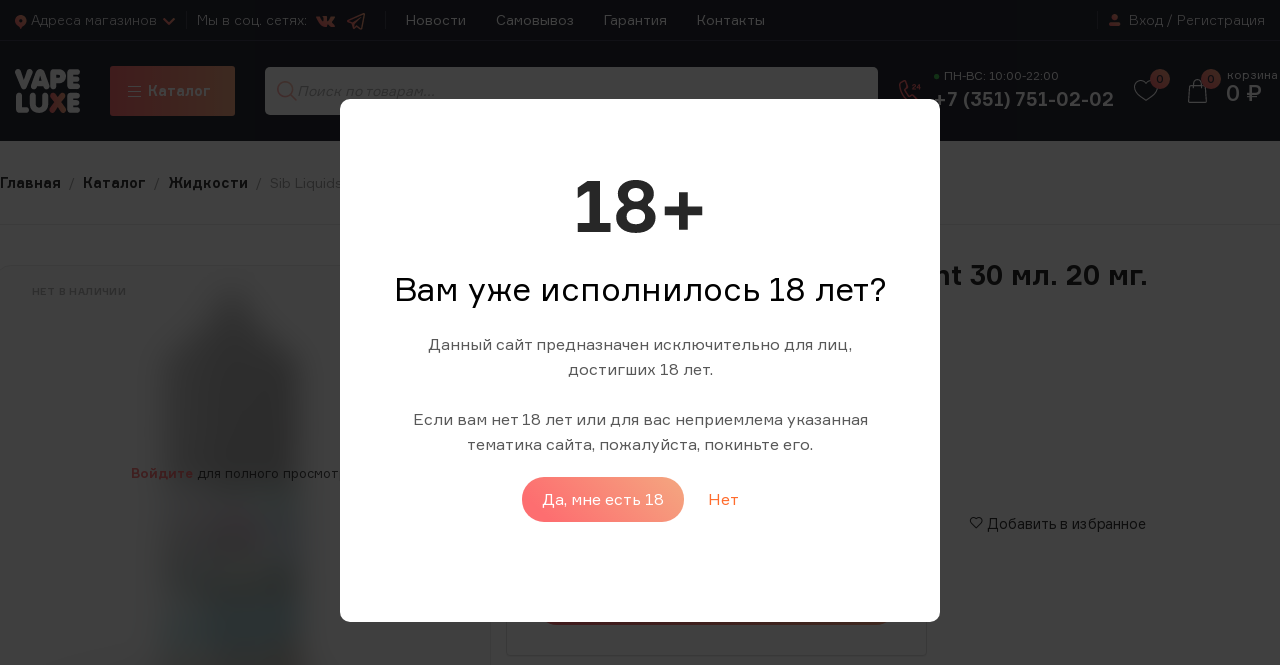

--- FILE ---
content_type: text/html; charset=UTF-8
request_url: https://vapeluxe.ru/goods/sib-liquids-salt-grape-currant-30-ml-20-mg
body_size: 116873
content:
<!DOCTYPE html>
<html lang="ru-RU" prefix="og: https://ogp.me/ns#">
	<head><meta charset="UTF-8"><script>if(navigator.userAgent.match(/MSIE|Internet Explorer/i)||navigator.userAgent.match(/Trident\/7\..*?rv:11/i)){var href=document.location.href;if(!href.match(/[?&]nowprocket/)){if(href.indexOf("?")==-1){if(href.indexOf("#")==-1){document.location.href=href+"?nowprocket=1"}else{document.location.href=href.replace("#","?nowprocket=1#")}}else{if(href.indexOf("#")==-1){document.location.href=href+"&nowprocket=1"}else{document.location.href=href.replace("#","&nowprocket=1#")}}}}</script><script>(()=>{class RocketLazyLoadScripts{constructor(){this.v="2.0.4",this.userEvents=["keydown","keyup","mousedown","mouseup","mousemove","mouseover","mouseout","touchmove","touchstart","touchend","touchcancel","wheel","click","dblclick","input"],this.attributeEvents=["onblur","onclick","oncontextmenu","ondblclick","onfocus","onmousedown","onmouseenter","onmouseleave","onmousemove","onmouseout","onmouseover","onmouseup","onmousewheel","onscroll","onsubmit"]}async t(){this.i(),this.o(),/iP(ad|hone)/.test(navigator.userAgent)&&this.h(),this.u(),this.l(this),this.m(),this.k(this),this.p(this),this._(),await Promise.all([this.R(),this.L()]),this.lastBreath=Date.now(),this.S(this),this.P(),this.D(),this.O(),this.M(),await this.C(this.delayedScripts.normal),await this.C(this.delayedScripts.defer),await this.C(this.delayedScripts.async),await this.T(),await this.F(),await this.j(),await this.A(),window.dispatchEvent(new Event("rocket-allScriptsLoaded")),this.everythingLoaded=!0,this.lastTouchEnd&&await new Promise(t=>setTimeout(t,500-Date.now()+this.lastTouchEnd)),this.I(),this.H(),this.U(),this.W()}i(){this.CSPIssue=sessionStorage.getItem("rocketCSPIssue"),document.addEventListener("securitypolicyviolation",t=>{this.CSPIssue||"script-src-elem"!==t.violatedDirective||"data"!==t.blockedURI||(this.CSPIssue=!0,sessionStorage.setItem("rocketCSPIssue",!0))},{isRocket:!0})}o(){window.addEventListener("pageshow",t=>{this.persisted=t.persisted,this.realWindowLoadedFired=!0},{isRocket:!0}),window.addEventListener("pagehide",()=>{this.onFirstUserAction=null},{isRocket:!0})}h(){let t;function e(e){t=e}window.addEventListener("touchstart",e,{isRocket:!0}),window.addEventListener("touchend",function i(o){o.changedTouches[0]&&t.changedTouches[0]&&Math.abs(o.changedTouches[0].pageX-t.changedTouches[0].pageX)<10&&Math.abs(o.changedTouches[0].pageY-t.changedTouches[0].pageY)<10&&o.timeStamp-t.timeStamp<200&&(window.removeEventListener("touchstart",e,{isRocket:!0}),window.removeEventListener("touchend",i,{isRocket:!0}),"INPUT"===o.target.tagName&&"text"===o.target.type||(o.target.dispatchEvent(new TouchEvent("touchend",{target:o.target,bubbles:!0})),o.target.dispatchEvent(new MouseEvent("mouseover",{target:o.target,bubbles:!0})),o.target.dispatchEvent(new PointerEvent("click",{target:o.target,bubbles:!0,cancelable:!0,detail:1,clientX:o.changedTouches[0].clientX,clientY:o.changedTouches[0].clientY})),event.preventDefault()))},{isRocket:!0})}q(t){this.userActionTriggered||("mousemove"!==t.type||this.firstMousemoveIgnored?"keyup"===t.type||"mouseover"===t.type||"mouseout"===t.type||(this.userActionTriggered=!0,this.onFirstUserAction&&this.onFirstUserAction()):this.firstMousemoveIgnored=!0),"click"===t.type&&t.preventDefault(),t.stopPropagation(),t.stopImmediatePropagation(),"touchstart"===this.lastEvent&&"touchend"===t.type&&(this.lastTouchEnd=Date.now()),"click"===t.type&&(this.lastTouchEnd=0),this.lastEvent=t.type,t.composedPath&&t.composedPath()[0].getRootNode()instanceof ShadowRoot&&(t.rocketTarget=t.composedPath()[0]),this.savedUserEvents.push(t)}u(){this.savedUserEvents=[],this.userEventHandler=this.q.bind(this),this.userEvents.forEach(t=>window.addEventListener(t,this.userEventHandler,{passive:!1,isRocket:!0})),document.addEventListener("visibilitychange",this.userEventHandler,{isRocket:!0})}U(){this.userEvents.forEach(t=>window.removeEventListener(t,this.userEventHandler,{passive:!1,isRocket:!0})),document.removeEventListener("visibilitychange",this.userEventHandler,{isRocket:!0}),this.savedUserEvents.forEach(t=>{(t.rocketTarget||t.target).dispatchEvent(new window[t.constructor.name](t.type,t))})}m(){const t="return false",e=Array.from(this.attributeEvents,t=>"data-rocket-"+t),i="["+this.attributeEvents.join("],[")+"]",o="[data-rocket-"+this.attributeEvents.join("],[data-rocket-")+"]",s=(e,i,o)=>{o&&o!==t&&(e.setAttribute("data-rocket-"+i,o),e["rocket"+i]=new Function("event",o),e.setAttribute(i,t))};new MutationObserver(t=>{for(const n of t)"attributes"===n.type&&(n.attributeName.startsWith("data-rocket-")||this.everythingLoaded?n.attributeName.startsWith("data-rocket-")&&this.everythingLoaded&&this.N(n.target,n.attributeName.substring(12)):s(n.target,n.attributeName,n.target.getAttribute(n.attributeName))),"childList"===n.type&&n.addedNodes.forEach(t=>{if(t.nodeType===Node.ELEMENT_NODE)if(this.everythingLoaded)for(const i of[t,...t.querySelectorAll(o)])for(const t of i.getAttributeNames())e.includes(t)&&this.N(i,t.substring(12));else for(const e of[t,...t.querySelectorAll(i)])for(const t of e.getAttributeNames())this.attributeEvents.includes(t)&&s(e,t,e.getAttribute(t))})}).observe(document,{subtree:!0,childList:!0,attributeFilter:[...this.attributeEvents,...e]})}I(){this.attributeEvents.forEach(t=>{document.querySelectorAll("[data-rocket-"+t+"]").forEach(e=>{this.N(e,t)})})}N(t,e){const i=t.getAttribute("data-rocket-"+e);i&&(t.setAttribute(e,i),t.removeAttribute("data-rocket-"+e))}k(t){Object.defineProperty(HTMLElement.prototype,"onclick",{get(){return this.rocketonclick||null},set(e){this.rocketonclick=e,this.setAttribute(t.everythingLoaded?"onclick":"data-rocket-onclick","this.rocketonclick(event)")}})}S(t){function e(e,i){let o=e[i];e[i]=null,Object.defineProperty(e,i,{get:()=>o,set(s){t.everythingLoaded?o=s:e["rocket"+i]=o=s}})}e(document,"onreadystatechange"),e(window,"onload"),e(window,"onpageshow");try{Object.defineProperty(document,"readyState",{get:()=>t.rocketReadyState,set(e){t.rocketReadyState=e},configurable:!0}),document.readyState="loading"}catch(t){console.log("WPRocket DJE readyState conflict, bypassing")}}l(t){this.originalAddEventListener=EventTarget.prototype.addEventListener,this.originalRemoveEventListener=EventTarget.prototype.removeEventListener,this.savedEventListeners=[],EventTarget.prototype.addEventListener=function(e,i,o){o&&o.isRocket||!t.B(e,this)&&!t.userEvents.includes(e)||t.B(e,this)&&!t.userActionTriggered||e.startsWith("rocket-")||t.everythingLoaded?t.originalAddEventListener.call(this,e,i,o):(t.savedEventListeners.push({target:this,remove:!1,type:e,func:i,options:o}),"mouseenter"!==e&&"mouseleave"!==e||t.originalAddEventListener.call(this,e,t.savedUserEvents.push,o))},EventTarget.prototype.removeEventListener=function(e,i,o){o&&o.isRocket||!t.B(e,this)&&!t.userEvents.includes(e)||t.B(e,this)&&!t.userActionTriggered||e.startsWith("rocket-")||t.everythingLoaded?t.originalRemoveEventListener.call(this,e,i,o):t.savedEventListeners.push({target:this,remove:!0,type:e,func:i,options:o})}}J(t,e){this.savedEventListeners=this.savedEventListeners.filter(i=>{let o=i.type,s=i.target||window;return e!==o||t!==s||(this.B(o,s)&&(i.type="rocket-"+o),this.$(i),!1)})}H(){EventTarget.prototype.addEventListener=this.originalAddEventListener,EventTarget.prototype.removeEventListener=this.originalRemoveEventListener,this.savedEventListeners.forEach(t=>this.$(t))}$(t){t.remove?this.originalRemoveEventListener.call(t.target,t.type,t.func,t.options):this.originalAddEventListener.call(t.target,t.type,t.func,t.options)}p(t){let e;function i(e){return t.everythingLoaded?e:e.split(" ").map(t=>"load"===t||t.startsWith("load.")?"rocket-jquery-load":t).join(" ")}function o(o){function s(e){const s=o.fn[e];o.fn[e]=o.fn.init.prototype[e]=function(){return this[0]===window&&t.userActionTriggered&&("string"==typeof arguments[0]||arguments[0]instanceof String?arguments[0]=i(arguments[0]):"object"==typeof arguments[0]&&Object.keys(arguments[0]).forEach(t=>{const e=arguments[0][t];delete arguments[0][t],arguments[0][i(t)]=e})),s.apply(this,arguments),this}}if(o&&o.fn&&!t.allJQueries.includes(o)){const e={DOMContentLoaded:[],"rocket-DOMContentLoaded":[]};for(const t in e)document.addEventListener(t,()=>{e[t].forEach(t=>t())},{isRocket:!0});o.fn.ready=o.fn.init.prototype.ready=function(i){function s(){parseInt(o.fn.jquery)>2?setTimeout(()=>i.bind(document)(o)):i.bind(document)(o)}return"function"==typeof i&&(t.realDomReadyFired?!t.userActionTriggered||t.fauxDomReadyFired?s():e["rocket-DOMContentLoaded"].push(s):e.DOMContentLoaded.push(s)),o([])},s("on"),s("one"),s("off"),t.allJQueries.push(o)}e=o}t.allJQueries=[],o(window.jQuery),Object.defineProperty(window,"jQuery",{get:()=>e,set(t){o(t)}})}P(){const t=new Map;document.write=document.writeln=function(e){const i=document.currentScript,o=document.createRange(),s=i.parentElement;let n=t.get(i);void 0===n&&(n=i.nextSibling,t.set(i,n));const c=document.createDocumentFragment();o.setStart(c,0),c.appendChild(o.createContextualFragment(e)),s.insertBefore(c,n)}}async R(){return new Promise(t=>{this.userActionTriggered?t():this.onFirstUserAction=t})}async L(){return new Promise(t=>{document.addEventListener("DOMContentLoaded",()=>{this.realDomReadyFired=!0,t()},{isRocket:!0})})}async j(){return this.realWindowLoadedFired?Promise.resolve():new Promise(t=>{window.addEventListener("load",t,{isRocket:!0})})}M(){this.pendingScripts=[];this.scriptsMutationObserver=new MutationObserver(t=>{for(const e of t)e.addedNodes.forEach(t=>{"SCRIPT"!==t.tagName||t.noModule||t.isWPRocket||this.pendingScripts.push({script:t,promise:new Promise(e=>{const i=()=>{const i=this.pendingScripts.findIndex(e=>e.script===t);i>=0&&this.pendingScripts.splice(i,1),e()};t.addEventListener("load",i,{isRocket:!0}),t.addEventListener("error",i,{isRocket:!0}),setTimeout(i,1e3)})})})}),this.scriptsMutationObserver.observe(document,{childList:!0,subtree:!0})}async F(){await this.X(),this.pendingScripts.length?(await this.pendingScripts[0].promise,await this.F()):this.scriptsMutationObserver.disconnect()}D(){this.delayedScripts={normal:[],async:[],defer:[]},document.querySelectorAll("script[type$=rocketlazyloadscript]").forEach(t=>{t.hasAttribute("data-rocket-src")?t.hasAttribute("async")&&!1!==t.async?this.delayedScripts.async.push(t):t.hasAttribute("defer")&&!1!==t.defer||"module"===t.getAttribute("data-rocket-type")?this.delayedScripts.defer.push(t):this.delayedScripts.normal.push(t):this.delayedScripts.normal.push(t)})}async _(){await this.L();let t=[];document.querySelectorAll("script[type$=rocketlazyloadscript][data-rocket-src]").forEach(e=>{let i=e.getAttribute("data-rocket-src");if(i&&!i.startsWith("data:")){i.startsWith("//")&&(i=location.protocol+i);try{const o=new URL(i).origin;o!==location.origin&&t.push({src:o,crossOrigin:e.crossOrigin||"module"===e.getAttribute("data-rocket-type")})}catch(t){}}}),t=[...new Map(t.map(t=>[JSON.stringify(t),t])).values()],this.Y(t,"preconnect")}async G(t){if(await this.K(),!0!==t.noModule||!("noModule"in HTMLScriptElement.prototype))return new Promise(e=>{let i;function o(){(i||t).setAttribute("data-rocket-status","executed"),e()}try{if(navigator.userAgent.includes("Firefox/")||""===navigator.vendor||this.CSPIssue)i=document.createElement("script"),[...t.attributes].forEach(t=>{let e=t.nodeName;"type"!==e&&("data-rocket-type"===e&&(e="type"),"data-rocket-src"===e&&(e="src"),i.setAttribute(e,t.nodeValue))}),t.text&&(i.text=t.text),t.nonce&&(i.nonce=t.nonce),i.hasAttribute("src")?(i.addEventListener("load",o,{isRocket:!0}),i.addEventListener("error",()=>{i.setAttribute("data-rocket-status","failed-network"),e()},{isRocket:!0}),setTimeout(()=>{i.isConnected||e()},1)):(i.text=t.text,o()),i.isWPRocket=!0,t.parentNode.replaceChild(i,t);else{const i=t.getAttribute("data-rocket-type"),s=t.getAttribute("data-rocket-src");i?(t.type=i,t.removeAttribute("data-rocket-type")):t.removeAttribute("type"),t.addEventListener("load",o,{isRocket:!0}),t.addEventListener("error",i=>{this.CSPIssue&&i.target.src.startsWith("data:")?(console.log("WPRocket: CSP fallback activated"),t.removeAttribute("src"),this.G(t).then(e)):(t.setAttribute("data-rocket-status","failed-network"),e())},{isRocket:!0}),s?(t.fetchPriority="high",t.removeAttribute("data-rocket-src"),t.src=s):t.src="data:text/javascript;base64,"+window.btoa(unescape(encodeURIComponent(t.text)))}}catch(i){t.setAttribute("data-rocket-status","failed-transform"),e()}});t.setAttribute("data-rocket-status","skipped")}async C(t){const e=t.shift();return e?(e.isConnected&&await this.G(e),this.C(t)):Promise.resolve()}O(){this.Y([...this.delayedScripts.normal,...this.delayedScripts.defer,...this.delayedScripts.async],"preload")}Y(t,e){this.trash=this.trash||[];let i=!0;var o=document.createDocumentFragment();t.forEach(t=>{const s=t.getAttribute&&t.getAttribute("data-rocket-src")||t.src;if(s&&!s.startsWith("data:")){const n=document.createElement("link");n.href=s,n.rel=e,"preconnect"!==e&&(n.as="script",n.fetchPriority=i?"high":"low"),t.getAttribute&&"module"===t.getAttribute("data-rocket-type")&&(n.crossOrigin=!0),t.crossOrigin&&(n.crossOrigin=t.crossOrigin),t.integrity&&(n.integrity=t.integrity),t.nonce&&(n.nonce=t.nonce),o.appendChild(n),this.trash.push(n),i=!1}}),document.head.appendChild(o)}W(){this.trash.forEach(t=>t.remove())}async T(){try{document.readyState="interactive"}catch(t){}this.fauxDomReadyFired=!0;try{await this.K(),this.J(document,"readystatechange"),document.dispatchEvent(new Event("rocket-readystatechange")),await this.K(),document.rocketonreadystatechange&&document.rocketonreadystatechange(),await this.K(),this.J(document,"DOMContentLoaded"),document.dispatchEvent(new Event("rocket-DOMContentLoaded")),await this.K(),this.J(window,"DOMContentLoaded"),window.dispatchEvent(new Event("rocket-DOMContentLoaded"))}catch(t){console.error(t)}}async A(){try{document.readyState="complete"}catch(t){}try{await this.K(),this.J(document,"readystatechange"),document.dispatchEvent(new Event("rocket-readystatechange")),await this.K(),document.rocketonreadystatechange&&document.rocketonreadystatechange(),await this.K(),this.J(window,"load"),window.dispatchEvent(new Event("rocket-load")),await this.K(),window.rocketonload&&window.rocketonload(),await this.K(),this.allJQueries.forEach(t=>t(window).trigger("rocket-jquery-load")),await this.K(),this.J(window,"pageshow");const t=new Event("rocket-pageshow");t.persisted=this.persisted,window.dispatchEvent(t),await this.K(),window.rocketonpageshow&&window.rocketonpageshow({persisted:this.persisted})}catch(t){console.error(t)}}async K(){Date.now()-this.lastBreath>45&&(await this.X(),this.lastBreath=Date.now())}async X(){return document.hidden?new Promise(t=>setTimeout(t)):new Promise(t=>requestAnimationFrame(t))}B(t,e){return e===document&&"readystatechange"===t||(e===document&&"DOMContentLoaded"===t||(e===window&&"DOMContentLoaded"===t||(e===window&&"load"===t||e===window&&"pageshow"===t)))}static run(){(new RocketLazyLoadScripts).t()}}RocketLazyLoadScripts.run()})();</script>
		<!-- Begin Verbox {literal} -->
<script type="rocketlazyloadscript">
    (function(){(function c(d,w,m,i) {
        window.supportAPIMethod = m;
        var s = d.createElement('script');
        s.id = 'supportScript'; 
        var id = 'c672ee105181c7a4b855642995cf2037';
        s.src = (!i ? 'https://admin.verbox.ru/support/support.js' : 'https://static.site-chat.me/support/support.int.js') + '?h=' + id;
        s.onerror = i ? undefined : function(){c(d,w,m,true)};
        w[m] = w[m] ? w[m] : function(){(w[m].q = w[m].q ? w[m].q : []).push(arguments);};
        (d.head ? d.head : d.body).appendChild(s);
    })(document,window,'Verbox')})();
</script>
<!-- {/literal} End Verbox -->
		
		<meta name="viewport" content="width=device-width, initial-scale=1.0, maximum-scale=1.0, user-scalable=no">
		<link rel="profile" href="http://gmpg.org/xfn/11">
		<link rel="pingback" href="https://vapeluxe.ru/xmlrpc.php">
          
 
     <link rel="canonical" href="https://vapeluxe.ru/goods/sib-liquids-salt-grape-currant-30-ml-20-mg">
		
<!-- SEO от Rank Math - https://rankmath.com/ -->
<title>Купить Sib Liquids Salt - Grape/Currant 30 мл. 20 мг. в Челябинске | Vapeluxe.ru</title>
<link data-wpr-hosted-gf-parameters="family=Roboto%3A100%2C100italic%2C200%2C200italic%2C300%2C300italic%2C400%2C400italic%2C500%2C500italic%2C600%2C600italic%2C700%2C700italic%2C800%2C800italic%2C900%2C900italic%7CRoboto%20Slab%3A100%2C100italic%2C200%2C200italic%2C300%2C300italic%2C400%2C400italic%2C500%2C500italic%2C600%2C600italic%2C700%2C700italic%2C800%2C800italic%2C900%2C900italic&subset=cyrillic&display=swap" href="https://vapeluxe.ru/wp-content/cache/fonts/1/google-fonts/css/3/1/a/ae8090ad216888f9fb489abd1dd56.css" rel="stylesheet">
<style id="rocket-critical-css">:root{--direction-multiplier:1}.elementor-screen-only,.screen-reader-text{height:1px;margin:-1px;overflow:hidden;padding:0;position:absolute;top:-10000em;width:1px;clip:rect(0,0,0,0);border:0}.elementor *,.elementor :after,.elementor :before{box-sizing:border-box}.elementor a{box-shadow:none;text-decoration:none}.elementor hr{background-color:transparent;margin:0}.elementor img{border:none;border-radius:0;box-shadow:none;height:auto;max-width:100%}.elementor .elementor-widget:not(.elementor-widget-text-editor):not(.elementor-widget-theme-post-content) figure{margin:0}.elementor-widget-wrap .elementor-element.elementor-widget__width-auto,.elementor-widget-wrap .elementor-element.elementor-widget__width-initial{max-width:100%}@media (max-width:1024px){.elementor-widget-wrap .elementor-element.elementor-widget-tablet__width-auto{max-width:100%}}@media (max-width:767px){.elementor-widget-wrap .elementor-element.elementor-widget-mobile__width-auto,.elementor-widget-wrap .elementor-element.elementor-widget-mobile__width-initial{max-width:100%}}.elementor-element{--flex-direction:initial;--flex-wrap:initial;--justify-content:initial;--align-items:initial;--align-content:initial;--gap:initial;--flex-basis:initial;--flex-grow:initial;--flex-shrink:initial;--order:initial;--align-self:initial;align-self:var(--align-self);flex-basis:var(--flex-basis);flex-grow:var(--flex-grow);flex-shrink:var(--flex-shrink);order:var(--order)}@media (max-width:1024px){.elementor-tablet-align-left{text-align:left}}@media (max-width:767px){.elementor-mobile-align-left{text-align:left}}:root{--page-title-display:block}.elementor-page-title,h1.entry-title{display:var(--page-title-display)}.elementor-section{position:relative}.elementor-section .elementor-container{display:flex;margin-left:auto;margin-right:auto;position:relative}@media (max-width:1024px){.elementor-section .elementor-container{flex-wrap:wrap}}.elementor-section.elementor-section-boxed>.elementor-container{max-width:1140px}.elementor-widget-wrap{align-content:flex-start;flex-wrap:wrap;position:relative;width:100%}.elementor:not(.elementor-bc-flex-widget) .elementor-widget-wrap{display:flex}.elementor-widget-wrap>.elementor-element{width:100%}.elementor-widget{position:relative}.elementor-widget:not(:last-child){margin-bottom:var(--kit-widget-spacing,20px)}.elementor-widget:not(:last-child).elementor-widget__width-initial{margin-bottom:0}.elementor-column{display:flex;min-height:1px;position:relative}.elementor-column-gap-default>.elementor-column>.elementor-element-populated{padding:10px}.elementor-inner-section .elementor-column-gap-no .elementor-element-populated{padding:0}@media (min-width:768px){.elementor-column.elementor-col-50{width:50%}.elementor-column.elementor-col-100{width:100%}}@media (max-width:767px){.elementor-column{width:100%}}@media (prefers-reduced-motion:no-preference){html{scroll-behavior:smooth}}.elementor-heading-title{line-height:1;margin:0;padding:0}.elementor-button{background-color:#69727d;border-radius:3px;color:#fff;display:inline-block;font-size:15px;line-height:1;padding:12px 24px;fill:#fff;text-align:center}.elementor-button:visited{color:#fff}.elementor-button-content-wrapper{display:flex;flex-direction:row;gap:5px;justify-content:center}.elementor-button-icon{align-items:center;display:flex}.elementor-button-icon svg{height:auto;width:1em}.elementor-button-text{display:inline-block}.elementor-button span{text-decoration:inherit}.elementor-icon{color:#69727d;display:inline-block;font-size:50px;line-height:1;text-align:center}.elementor-icon svg{display:block;height:1em;position:relative;width:1em}.elementor-icon svg:before{left:50%;position:absolute;transform:translateX(-50%)}@media (max-width:767px){.elementor .elementor-hidden-mobile{display:none}}@media (min-width:768px) and (max-width:1024px){.elementor .elementor-hidden-tablet{display:none}}@media (min-width:1025px) and (max-width:99999px){.elementor .elementor-hidden-desktop{display:none}}.elementor-widget.elementor-icon-list--layout-inline .elementor-widget-container{overflow:hidden}.elementor-widget .elementor-icon-list-items.elementor-inline-items{display:flex;flex-wrap:wrap;margin-inline:-8px}.elementor-widget .elementor-icon-list-items.elementor-inline-items .elementor-inline-item{word-break:break-word}.elementor-widget .elementor-icon-list-items.elementor-inline-items .elementor-icon-list-item{margin-inline:8px}.elementor-widget .elementor-icon-list-items.elementor-inline-items .elementor-icon-list-item:after{border-width:0;border-inline-start-width:1px;border-style:solid;height:100%;inset-inline-end:-8px;inset-inline-start:auto;position:relative;width:auto}.elementor-widget .elementor-icon-list-items{list-style-type:none;margin:0;padding:0}.elementor-widget .elementor-icon-list-item{margin:0;padding:0;position:relative}.elementor-widget .elementor-icon-list-item:after{inset-block-end:0;position:absolute;width:100%}.elementor-widget .elementor-icon-list-item,.elementor-widget .elementor-icon-list-item a{align-items:var(--icon-vertical-align,center);display:flex;font-size:inherit}.elementor-widget .elementor-icon-list-icon+.elementor-icon-list-text{align-self:center;padding-inline-start:5px}.elementor-widget .elementor-icon-list-icon{display:flex;inset-block-start:var(--icon-vertical-offset,initial);position:relative}.elementor-widget .elementor-icon-list-icon svg{height:var(--e-icon-list-icon-size,1em);width:var(--e-icon-list-icon-size,1em)}.elementor-widget.elementor-widget-icon-list .elementor-icon-list-icon{text-align:var(--e-icon-list-icon-align)}.elementor-widget.elementor-widget-icon-list .elementor-icon-list-icon svg{margin:var(--e-icon-list-icon-margin,0 calc(var(--e-icon-list-icon-size, 1em) * .25) 0 0)}.elementor-widget.elementor-list-item-link-full_width a{width:100%}.elementor-widget:not(.elementor-align-right) .elementor-icon-list-item:after{inset-inline-start:0}.elementor-widget:not(.elementor-align-left) .elementor-icon-list-item:after{inset-inline-end:0}@media (min-width:-1){.elementor-widget:not(.elementor-widescreen-align-right) .elementor-icon-list-item:after{inset-inline-start:0}.elementor-widget:not(.elementor-widescreen-align-left) .elementor-icon-list-item:after{inset-inline-end:0}}@media (max-width:-1){.elementor-widget:not(.elementor-laptop-align-right) .elementor-icon-list-item:after{inset-inline-start:0}.elementor-widget:not(.elementor-laptop-align-left) .elementor-icon-list-item:after{inset-inline-end:0}.elementor-widget:not(.elementor-tablet_extra-align-right) .elementor-icon-list-item:after{inset-inline-start:0}.elementor-widget:not(.elementor-tablet_extra-align-left) .elementor-icon-list-item:after{inset-inline-end:0}}@media (max-width:1024px){.elementor-widget.elementor-tablet-align-left .elementor-icon-list-item,.elementor-widget.elementor-tablet-align-left .elementor-icon-list-item a{justify-content:flex-start;text-align:left}.elementor-widget:not(.elementor-tablet-align-right) .elementor-icon-list-item:after{inset-inline-start:0}.elementor-widget:not(.elementor-tablet-align-left) .elementor-icon-list-item:after{inset-inline-end:0}}@media (max-width:-1){.elementor-widget:not(.elementor-mobile_extra-align-right) .elementor-icon-list-item:after{inset-inline-start:0}.elementor-widget:not(.elementor-mobile_extra-align-left) .elementor-icon-list-item:after{inset-inline-end:0}}@media (max-width:767px){.elementor-widget.elementor-mobile-align-left .elementor-icon-list-item,.elementor-widget.elementor-mobile-align-left .elementor-icon-list-item a{justify-content:flex-start;text-align:left}.elementor-widget:not(.elementor-mobile-align-right) .elementor-icon-list-item:after{inset-inline-start:0}.elementor-widget:not(.elementor-mobile-align-left) .elementor-icon-list-item:after{inset-inline-end:0}}.elementor .elementor-element ul.elementor-icon-list-items{padding:0}.elementor-item:after,.elementor-item:before{display:block;position:absolute}.elementor-item:not(:hover):not(:focus):not(.elementor-item-active):not(.highlighted):after,.elementor-item:not(:hover):not(:focus):not(.elementor-item-active):not(.highlighted):before{opacity:0}.elementor-widget-nav-menu .elementor-widget-container{display:flex;flex-direction:column}.elementor-nav-menu{position:relative;z-index:2}.elementor-nav-menu:after{clear:both;content:" ";display:block;font:0/0 serif;height:0;overflow:hidden;visibility:hidden}.elementor-nav-menu,.elementor-nav-menu li,.elementor-nav-menu ul{display:block;line-height:normal;list-style:none;margin:0;padding:0}.elementor-nav-menu ul{display:none}.elementor-nav-menu a,.elementor-nav-menu li{position:relative}.elementor-nav-menu li{border-width:0}.elementor-nav-menu a{align-items:center;display:flex}.elementor-nav-menu a{line-height:20px;padding:10px 20px}.elementor-nav-menu--dropdown{background-color:#fff;font-size:13px}.elementor-nav-menu--dropdown.elementor-nav-menu__container{margin-top:10px;overflow-x:hidden;overflow-y:auto;transform-origin:top}.elementor-nav-menu--dropdown.elementor-nav-menu__container .elementor-sub-item{font-size:.85em}.elementor-nav-menu--dropdown a{color:#33373d}ul.elementor-nav-menu--dropdown a{border-inline-start:8px solid transparent;text-shadow:none}[data-elementor-type=popup]:not(.elementor-edit-area){display:none}body.woocommerce div.product .elementor-widget-woocommerce-product-images div.images,body.woocommerce-page div.product .elementor-widget-woocommerce-product-images div.images{float:none;padding:0;width:100%}@font-face{font-display:swap;font-family:eicons;src:url(https://dev.vapeluxe.ru/wp-content/plugins/elementor/assets/lib/eicons/fonts/eicons.eot?5.44.0);src:url(https://dev.vapeluxe.ru/wp-content/plugins/elementor/assets/lib/eicons/fonts/eicons.eot?5.44.0#iefix) format("embedded-opentype"),url(https://dev.vapeluxe.ru/wp-content/plugins/elementor/assets/lib/eicons/fonts/eicons.woff2?5.44.0) format("woff2"),url(https://dev.vapeluxe.ru/wp-content/plugins/elementor/assets/lib/eicons/fonts/eicons.woff?5.44.0) format("woff"),url(https://dev.vapeluxe.ru/wp-content/plugins/elementor/assets/lib/eicons/fonts/eicons.ttf?5.44.0) format("truetype"),url(https://dev.vapeluxe.ru/wp-content/plugins/elementor/assets/lib/eicons/fonts/eicons.svg?5.44.0#eicon) format("svg");font-weight:400;font-style:normal}[class^=eicon]{display:inline-block;font-family:eicons;font-size:inherit;font-weight:400;font-style:normal;font-variant:normal;line-height:1;text-rendering:auto;-webkit-font-smoothing:antialiased;-moz-osx-font-smoothing:grayscale}.eicon-chevron-right:before{content:"\e87d"}.eicon-chevron-left:before{content:"\e87e"}.elementor-kit-6{--e-global-color-primary:#6EC1E4;--e-global-color-secondary:#54595F;--e-global-color-text:#7A7A7A;--e-global-color-accent:#61CE70;--e-global-color-7e1e463:#FD6E70;--e-global-typography-primary-font-family:"Roboto";--e-global-typography-primary-font-weight:600;--e-global-typography-secondary-font-family:"Roboto Slab";--e-global-typography-secondary-font-weight:400;--e-global-typography-text-font-family:"Roboto";--e-global-typography-text-font-weight:400;--e-global-typography-accent-font-family:"Roboto";--e-global-typography-accent-font-weight:500}.elementor-section.elementor-section-boxed>.elementor-container{max-width:1140px}.elementor-widget:not(:last-child){margin-block-end:20px}.elementor-element{--widgets-spacing:20px 20px;--widgets-spacing-row:20px;--widgets-spacing-column:20px}h1.entry-title{display:var(--page-title-display)}@media (max-width:1024px){.elementor-kit-6 h1{font-size:40px;letter-spacing:-0.2px}.elementor-kit-6 h2{font-size:30px;line-height:1.2em}.elementor-section.elementor-section-boxed>.elementor-container{max-width:1024px}}@media (max-width:767px){.elementor-kit-6 h1{font-size:30px;line-height:1.1em}.elementor-kit-6 h2{font-size:20px}.elementor-section.elementor-section-boxed>.elementor-container{max-width:767px}}body,html{box-sizing:border-box}.elementor-103647 .elementor-element.elementor-element-a2c41bd:not(.elementor-motion-effects-element-type-background){background-color:#292A35}.elementor-103647 .elementor-element.elementor-element-03fa344>.elementor-element-populated{padding:5px 250px 5px 25px}.elementor-103647 .elementor-element.elementor-element-89dc020 .elementor-icon-wrapper{text-align:left}.elementor-103647 .elementor-element.elementor-element-9e9b6ec{padding:25px 25px 05px 25px}.elementor-103647 .elementor-element.elementor-element-63a4210>.elementor-widget-wrap>.elementor-widget:not(.elementor-widget__width-auto):not(.elementor-widget__width-initial):not(:last-child):not(.elementor-absolute){margin-bottom:0px}.elementor-103647 .elementor-element.elementor-element-63a4210>.elementor-element-populated{padding:0px 0px 0px 0px}.elementor-103647 .elementor-element.elementor-element-4f9b697 .elementor-icon-list-items:not(.elementor-inline-items) .elementor-icon-list-item:not(:last-child){padding-block-end:calc(12px/2)}.elementor-103647 .elementor-element.elementor-element-4f9b697 .elementor-icon-list-items:not(.elementor-inline-items) .elementor-icon-list-item:not(:first-child){margin-block-start:calc(12px/2)}.elementor-103647 .elementor-element.elementor-element-4f9b697{--e-icon-list-icon-size:22px;--icon-vertical-offset:0px}.elementor-103647 .elementor-element.elementor-element-4f9b697 .elementor-icon-list-icon{padding-inline-end:8px}.elementor-103647 .elementor-element.elementor-element-4f9b697 .elementor-icon-list-item>a{font-size:14px;font-weight:400}.elementor-103647 .elementor-element.elementor-element-4f9b697 .elementor-icon-list-text{color:#000000}.elementor-103647 .elementor-element.elementor-element-9a6fe48>.elementor-widget-container{margin:12px 0px 0px 0px}.elementor-103647 .elementor-element.elementor-element-9a6fe48{font-size:14px;font-weight:400;color:#000000}.elementor-103647 .elementor-element.elementor-element-9df3549{width:initial;max-width:initial;text-align:left;font-size:14px;font-weight:400;line-height:20px;color:#000000}.elementor-103647 .elementor-element.elementor-element-9df3549>.elementor-widget-container{margin:12px 10px 0px 0px;padding:0px 0px 0px 0px}.elementor-103647 .elementor-element.elementor-element-9df3549 .elementor-widget-container{max-width:100%}.elementor-103647 .elementor-element.elementor-element-c58e13e{width:initial;max-width:initial;--e-icon-list-icon-size:21px;--icon-vertical-offset:0px}.elementor-103647 .elementor-element.elementor-element-c58e13e>.elementor-widget-container{margin:12px 0px 0px 0px}.elementor-103647 .elementor-element.elementor-element-c58e13e .elementor-icon-list-items.elementor-inline-items .elementor-icon-list-item{margin-inline:calc(5px/2)}.elementor-103647 .elementor-element.elementor-element-c58e13e .elementor-icon-list-items.elementor-inline-items{margin-inline:calc(-5px/2)}.elementor-103647 .elementor-element.elementor-element-c58e13e .elementor-icon-list-items.elementor-inline-items .elementor-icon-list-item:after{inset-inline-end:calc(-5px/2)}.elementor-103647 .elementor-element.elementor-element-d0e4895{padding:0px 25px 25px 25px}.elementor-103647 .elementor-element.elementor-element-a727626>.elementor-element-populated{padding:0px 0px 0px 0px}.elementor-103647 .elementor-element.elementor-element-cd315ae .elementor-nav-menu--dropdown a{color:#000000;fill:#000000}.elementor-103647 .elementor-element.elementor-element-cd315ae .elementor-nav-menu--dropdown{background-color:#02010100}.elementor-103647 .elementor-element.elementor-element-cd315ae .elementor-nav-menu--dropdown .elementor-item,.elementor-103647 .elementor-element.elementor-element-cd315ae .elementor-nav-menu--dropdown .elementor-sub-item{font-weight:500}.elementor-103647 .elementor-element.elementor-element-cd315ae .elementor-nav-menu--dropdown a{padding-left:0px;padding-right:0px;padding-top:12px;padding-bottom:12px}.elementor-103647 .elementor-element.elementor-element-cd315ae .elementor-nav-menu__container.elementor-nav-menu--dropdown{margin-top:0px!important}@media (max-width:1024px){.elementor-103647 .elementor-element.elementor-element-9a6fe48>.elementor-widget-container{padding:0px 0px 0px 0px}.elementor-103647 .elementor-element.elementor-element-9a6fe48{text-align:left}.elementor-103647 .elementor-element.elementor-element-9df3549{width:auto;max-width:auto}.elementor-103647 .elementor-element.elementor-element-cd315ae>.elementor-widget-container{margin:0px 0px 0px 0px}.elementor-103647 .elementor-element.elementor-element-cd315ae .elementor-nav-menu--dropdown .elementor-item,.elementor-103647 .elementor-element.elementor-element-cd315ae .elementor-nav-menu--dropdown .elementor-sub-item{font-size:16px}.elementor-103647 .elementor-element.elementor-element-cd315ae .elementor-nav-menu--dropdown a{padding-left:0px;padding-right:0px;padding-top:6px;padding-bottom:6px}}@media (max-width:767px){.elementor-103647 .elementor-element.elementor-element-9e9b6ec{padding:25px 25px 0px 25px}.elementor-103647 .elementor-element.elementor-element-63a4210>.elementor-widget-wrap>.elementor-widget:not(.elementor-widget__width-auto):not(.elementor-widget__width-initial):not(:last-child):not(.elementor-absolute){margin-bottom:0px}.elementor-103647 .elementor-element.elementor-element-4f9b697>.elementor-widget-container{margin:0px 0px 10px 0px}.elementor-103647 .elementor-element.elementor-element-4f9b697 .elementor-icon-list-items:not(.elementor-inline-items) .elementor-icon-list-item:not(:last-child){padding-block-end:calc(12px/2)}.elementor-103647 .elementor-element.elementor-element-4f9b697 .elementor-icon-list-items:not(.elementor-inline-items) .elementor-icon-list-item:not(:first-child){margin-block-start:calc(12px/2)}.elementor-103647 .elementor-element.elementor-element-9a6fe48>.elementor-widget-container{margin:0px 0px 10px 0px}.elementor-103647 .elementor-element.elementor-element-9a6fe48{text-align:left}.elementor-103647 .elementor-element.elementor-element-9df3549{width:var(--container-widget-width, 36.48% );max-width:36.48%;--container-widget-width:36.48%;--container-widget-flex-grow:0}.elementor-103647 .elementor-element.elementor-element-9df3549>.elementor-widget-container{margin:0px 0px 0px 0px;padding:0px 10px 0px 0px}.elementor-103647 .elementor-element.elementor-element-c58e13e>.elementor-widget-container{margin:0px 0px 0px 0px;padding:0px 0px 0px 0px}.elementor-103647 .elementor-element.elementor-element-c58e13e{align-self:flex-start}}.elementor-11633 .elementor-element.elementor-element-4b60575{padding:40px 40px 40px 40px}.elementor-11633 .elementor-element.elementor-element-b44bf89>.elementor-widget-container{margin:0px 0px 15px 0px}.elementor-11633 .elementor-element.elementor-element-b44bf89 .elementor-heading-title{font-weight:600}@media (max-width:767px){.elementor-11633 .elementor-element.elementor-element-4b60575{padding:20px 20px 20px 20px}}.elementor-11114 .elementor-element.elementor-element-5b19f12e>.elementor-container{min-height:100vh}.elementor-11114 .elementor-element.elementor-element-36d76090:not(.elementor-motion-effects-element-type-background)>.elementor-widget-wrap{background-color:#FFFFFF}.elementor-11114 .elementor-element.elementor-element-36d76090.elementor-column.elementor-element[data-element_type="column"]>.elementor-widget-wrap.elementor-element-populated{align-content:flex-start;align-items:flex-start}.elementor-11114 .elementor-element.elementor-element-36d76090>.elementor-element-populated{padding:5% 5% 5% 5%}.elementor-11114 .elementor-element.elementor-element-ad5e540 .xts-nav-mega{border-color:#EDEDED;border-width:1px}.elementor-11114 .elementor-element.elementor-element-d4a16c9>.elementor-widget-container{padding:25px 25px 25px 25px}@media (max-width:1024px){.elementor-11114 .elementor-element.elementor-element-36d76090.elementor-column.elementor-element[data-element_type="column"]>.elementor-widget-wrap.elementor-element-populated{align-content:center;align-items:center}}@media (max-width:1024px) and (min-width:768px){.elementor-11114 .elementor-element.elementor-element-36d76090{width:90%}}@media (max-width:767px){.elementor-11114 .elementor-element.elementor-element-36d76090{width:100%}.elementor-11114 .elementor-element.elementor-element-36d76090>.elementor-element-populated{padding:5% 5% 15% 5%}.elementor-11114 .elementor-element.elementor-element-ad5e540>.elementor-widget-container{margin:30px 0px 0px 0px}}.elementor-3452 .elementor-element.elementor-element-cde9eb3 .elementor-nav-menu--dropdown a{color:#FFFFFF;fill:#FFFFFF}.elementor-3452 .elementor-element.elementor-element-cde9eb3 .elementor-nav-menu--dropdown{background-color:#02010100}.elementor-3452 .elementor-element.elementor-element-cde9eb3 .elementor-nav-menu--dropdown .elementor-item,.elementor-3452 .elementor-element.elementor-element-cde9eb3 .elementor-nav-menu--dropdown .elementor-sub-item{font-weight:500}@media (max-width:1024px){.elementor-3452 .elementor-element.elementor-element-cde9eb3>.elementor-widget-container{margin:0px 0px 0px 0px}.elementor-3452 .elementor-element.elementor-element-cde9eb3 .elementor-nav-menu--dropdown .elementor-item,.elementor-3452 .elementor-element.elementor-element-cde9eb3 .elementor-nav-menu--dropdown .elementor-sub-item{font-size:16px}.elementor-3452 .elementor-element.elementor-element-cde9eb3 .elementor-nav-menu--dropdown a{padding-left:0px;padding-right:0px;padding-top:6px;padding-bottom:6px}}.elementor-18921 .elementor-element.elementor-element-14a5cfd{border-style:solid;border-width:0px 0px 1px 0px;border-color:#ECECEC;margin:-30px 0px 0px 0px;padding:20px 0px 20px 0px}.elementor-18921 .elementor-element.elementor-element-c4c5990.elementor-column.elementor-element[data-element_type="column"]>.elementor-widget-wrap.elementor-element-populated{align-content:center;align-items:center}.elementor-18921 .elementor-element.elementor-element-c4c5990.elementor-column>.elementor-widget-wrap{justify-content:flex-start}.elementor-18921 .elementor-element.elementor-element-ddf4dee .woocommerce-breadcrumb{font-size:14px;line-height:23px;text-align:left}.elementor-18921 .elementor-element.elementor-element-24e0bc4{padding:20px 0px 0px 0px}.elementor-18921 .elementor-element.elementor-element-e3495e6{width:var(--container-widget-width, 500px );max-width:500px;--container-widget-width:500px;--container-widget-flex-grow:0;align-self:flex-start}.elementor-18921 .elementor-element.elementor-element-e3495e6>.elementor-widget-container{margin:010px 0px 0px 0px}.elementor-18921 .elementor-element.elementor-element-c621a55>.elementor-element-populated{padding:0px 0px 0px 20px}.elementor-18921 .elementor-element.elementor-element-ca26931 .elementor-heading-title{font-family:"Formular",Sans-serif;font-weight:600;line-height:40px}.woocommerce .elementor-18921 .elementor-element.elementor-element-6afa1db .price{color:#FC6F70}.elementor-18921 .elementor-element.elementor-element-6b82fd7{width:initial;max-width:initial}.elementor-18921 .elementor-element.elementor-element-6b82fd7 .elementor-button-content-wrapper{flex-direction:row}.elementor-18921 .elementor-element.elementor-element-6b82fd7 .elementor-button .elementor-button-content-wrapper{gap:10px}.elementor-18921 .elementor-element.elementor-element-111ccce{width:initial;max-width:initial;align-self:center}.elementor-18921 .elementor-element.elementor-element-111ccce>.elementor-widget-container{margin:0px 0px 0px 0px;padding:0px 0px 0px 0px}.elementor-18921 .elementor-element.elementor-element-c3f6239>.elementor-widget-container{margin:30px 0px 30px 0px}.elementor-18921 .elementor-element.elementor-element-7943e7d{width:auto;max-width:auto}.elementor-18921 .elementor-element.elementor-element-ff171fc{margin:060px 0px 0px 0px}.elementor-18921 .elementor-element.elementor-element-5ebf578>.elementor-widget-container{margin:0px 0px 40px 0px;padding:0px 0px 0px 0px}@media (min-width:768px){.elementor-18921 .elementor-element.elementor-element-f47e791{width:41.794%}.elementor-18921 .elementor-element.elementor-element-c621a55{width:58.133%}}@media (max-width:767px){.elementor-18921 .elementor-element.elementor-element-14a5cfd{padding:0px 20px 0px 20px}.elementor-18921 .elementor-element.elementor-element-ddf4dee .woocommerce-breadcrumb{line-height:1.6em}.elementor-18921 .elementor-element.elementor-element-24e0bc4{padding:30px 30px 30px 30px}.elementor-18921 .elementor-element.elementor-element-ca26931 .elementor-heading-title{line-height:1.5em}.elementor-18921 .elementor-element.elementor-element-111ccce{width:auto;max-width:auto}.elementor-18921 .elementor-element.elementor-element-111ccce>.elementor-widget-container{margin:0px 0px 0px 0px;padding:0px 0px 0px 0px}.elementor-18921 .elementor-element.elementor-element-c3f6239>.elementor-widget-container{margin:0px 0px 0px 0px;padding:0px 0px 0px 0px}.elementor-18921 .elementor-element.elementor-element-7943e7d>.elementor-widget-container{padding:0px 0px 0px 0px}.elementor-18921 .elementor-element.elementor-element-ff171fc{padding:30px 30px 30px 30px}}.elementor-18921 .elementor-element.elementor-element-5ebf578::before{content:'С этим товаром часто покупают:';font-size:24px;font-weight:800;color:black;position:relative;bottom:15px;line-height:10px}:root{--xts-scroll-w:.001px}html,body,div,span,h1,h2,h4,p,a,img,i,ul,li,form,label,figure,header,nav,section{margin:0;padding:0;border:0;vertical-align:baseline;font:inherit;font-size:100%}*,*:before,*:after{-webkit-box-sizing:border-box;-moz-box-sizing:border-box;box-sizing:border-box}@-ms-viewport{width:device-width}html{box-sizing:border-box;line-height:1;-ms-overflow-style:scrollbar;-ms-text-size-adjust:100%;-webkit-text-size-adjust:100%}a img{border:none}figure,header,nav,section{display:block}a,button,input{-ms-touch-action:manipulation;touch-action:manipulation}button,input{margin:0;color:inherit;font:inherit}button{overflow:visible}button{-webkit-appearance:button}button::-moz-focus-inner,input::-moz-focus-inner{padding:0;border:0}input[type="number"]::-webkit-inner-spin-button,input[type="number"]::-webkit-outer-spin-button{height:auto}body{overflow-x:hidden;margin:0;background-color:#ffffff;color:#585858;text-rendering:optimizeLegibility;font-size:16px;font-family:Arial,Helvetica,sans-serif;-webkit-font-smoothing:antialiased;-moz-osx-font-smoothing:grayscale;line-height:1.6}p{margin-bottom:20px}a{color:#333333;text-decoration:none}h2 a{display:block;font-family:inherit}h2 a:not(:hover){color:inherit!important}.xts-scheme-light a{color:rgba(255,255,255,0.9)}.required{border:none;color:#E01020;font-size:16px;line-height:1}i{font-style:italic}hr{margin-top:20px;margin-bottom:20px;max-width:100px;border:none;border-bottom:1px solid currentColor;opacity:.2}img{max-width:100%;height:auto;border:0;vertical-align:middle}svg:not(:root){overflow:hidden}.xts-image-type-svg{display:inline-block;vertical-align:middle}h1,h2,h4,.title{margin-bottom:20px;color:#242424}.xts-scheme-light .title{color:#ffffff}.title{display:block}h1,h2,h4,.title,.xts-entities-title{word-wrap:break-word;line-height:1.4}.button,.xts-button,button,[type="submit"],[type="button"]{padding-right:20px;padding-left:20px;min-height:42px;font-size:13px;background-color:#f1f1f1;color:#333333;position:relative;display:inline-flex;flex:0 0 auto;align-items:center;justify-content:center;padding-top:5px;padding-bottom:5px;outline:none;border-width:0;border-style:solid;border-color:transparent;border-radius:0px;box-shadow:none;vertical-align:middle;text-align:center;text-transform:none;text-shadow:none;white-space:unset;letter-spacing:.3px;font-weight:600;line-height:1.2}label{display:block;margin-bottom:5px;color:#333333;vertical-align:middle;font-weight:400}input[type="number"],input[type="text"],input[type="password"]{-webkit-appearance:none;-moz-appearance:none;appearance:none}input[type="number"],input[type="text"],input[type="password"]{padding:0 15px;max-width:100%;width:100%;height:42px;background-color:transparent;color:#777777;vertical-align:middle;font-size:14px;border-radius:0px;box-shadow:none;border:1px solid rgba(119,119,119,0.2)}::-webkit-input-placeholder{color:#bbbbbb}::-moz-placeholder{color:#bbbbbb}:-moz-placeholder{color:#bbbbbb}:-ms-input-placeholder{color:#bbbbbb}[class*="xts-scheme-light"] ::-webkit-input-placeholder{color:rgba(255,255,255,0.6)}[class*="xts-scheme-light"] ::-moz-placeholder{color:rgba(255,255,255,0.6)}[class*="xts-scheme-light"] :-moz-placeholder{color:rgba(255,255,255,0.6)}[class*="xts-scheme-light"] :-ms-input-placeholder{color:rgba(255,255,255,0.6)}input[type="checkbox"]{display:inline;box-sizing:border-box;margin-right:5px;padding:0;vertical-align:middle}input[type="number"]{padding:0;text-align:center}ul{margin-bottom:20px;padding-left:20px}ul ul{margin-top:10px;margin-bottom:0}li{margin-bottom:10px}li:last-child{margin-bottom:0}ul{list-style:disc}.xts-sub-menu,.xts-nav,.xts-sticky-navbar{padding-left:0;list-style:none}.xts-sub-menu ul{padding-left:0;list-style:none}.xts-nav,.xts-sticky-navbar{margin-bottom:0}.xts-nav>li,.xts-sticky-navbar>li{margin-bottom:0}.xts-sub-menu{margin-bottom:0}.xts-sub-menu li{margin-bottom:0}.xts-sub-menu ul{margin-top:0}.xts-items-center{align-items:center}.xts-textalign-left{text-align:left;--content-align:left}.xts-scheme-light{color:rgba(255,255,255,0.6)}.xts-reset-mb-10>*{margin-bottom:10px}.xts-reset-last>*:last-child{margin-bottom:0}.xts-reset-all-last *:last-child{margin-bottom:0}.xts-fill{position:absolute;top:0;right:0;bottom:0;left:0}.screen-reader-text{position:absolute!important;clip:rect(1px,1px,1px,1px)}h1{font-size:42px}h2{font-size:34px}h4,.xts-fontsize-m{font-size:20px}@keyframes xts-fade-in{from{opacity:0}to{opacity:1}}.container{margin-right:auto;margin-left:auto;padding-right:15px;padding-left:15px;max-width:100%;width:100%}.row{display:-ms-flexbox;display:flex;-ms-flex-wrap:wrap;flex-wrap:wrap;margin-right:-15px;margin-left:-15px}.col-md-6,.col-lg-12{position:relative;padding-right:15px;padding-left:15px;min-height:1px;width:100%}.row-spacing-40{margin-right:-20px;margin-left:-20px}.xts-row{display:flex;flex-direction:row;flex-wrap:wrap;margin-right:-10px;margin-left:-10px;margin-bottom:-20px}.xts-col{flex-basis:100%;margin-bottom:20px;padding-right:10px;padding-left:10px;max-width:100%;width:100%}.xts-row-spacing-10{margin-right:-5px;margin-left:-5px;margin-bottom:-10px}.xts-row-spacing-10>.xts-col{margin-bottom:10px;padding-right:5px;padding-left:5px}.xts-row-2>.xts-col{flex-basis:50%;max-width:50%;width:50%}.xts-scroll-content{overflow:hidden;overflow-y:auto;-webkit-overflow-scrolling:touch;max-height:50vh}.xts-heading-with-btn{display:none;align-items:center;justify-content:space-between;margin-bottom:30px;padding-top:25px;padding-bottom:25px;border-bottom:1px solid rgba(119,119,119,0.2)}.xts-heading-with-btn .title{margin-bottom:0;margin-right:10px}.xts-heading-with-btn .xts-close-button{flex:0 0 auto}.xts-heading-with-btn .xts-close-button>a:before{content:"\e909";font-family:"font-icon";-webkit-font-smoothing:antialiased;-moz-osx-font-smoothing:grayscale}.xts-scheme-light .xts-heading-with-btn{border-color:rgba(255,255,255,0.15)}.xts-side-hidden{position:fixed;top:0;bottom:0;z-index:500;overflow:hidden;overflow-y:auto;-webkit-overflow-scrolling:touch;width:340px;background-color:#ffffff}.xts-side-hidden.xts-scheme-light{background-color:#0d0d0d}.xts-side-hidden.xts-side-left{right:auto;left:0;-webkit-transform:translate3d(-100%,0,0);transform:translate3d(-100%,0,0)}.xts-side-hidden.xts-side-right{right:0;left:auto;-webkit-transform:translate3d(100%,0,0);transform:translate3d(100%,0,0)}.xts-sub-menu{margin-top:0}.xts-sub-menu li{position:relative}.xts-sub-menu li>a{position:relative;display:flex;align-items:center;padding-top:8px;padding-bottom:8px;color:#6a6a6a;font-size:15px;line-height:1.3}.xts-extra-menu-list>li>a{color:#333333;text-transform:uppercase;font-weight:600}.xts-action-btn{display:inline-block;vertical-align:middle}.xts-action-btn>a{position:relative;color:#333333}.xts-action-btn>a:after{position:absolute;top:calc(50% - 7px);left:0;visibility:hidden;opacity:0;content:"";display:inline-block;width:14px;height:14px;border:1px solid transparent;border-left-color:currentColor;border-radius:50%;vertical-align:middle}.xts-action-btn.xts-style-inline>a{display:flex;align-items:center;font-weight:600;font-size:90%;line-height:1}.xts-action-btn.xts-style-inline>a:before{margin-right:5px;font-weight:400;font-size:120%}.xts-action-btn[class*="xts-style-icon"]>a{display:flex;align-items:center;justify-content:center;min-width:42px;height:42px;font-size:0}.xts-action-btn[class*="xts-style-icon"]>a:before{font-size:20px;line-height:1}.xts-action-btn[class*="xts-style-icon"]>a:after{left:calc(50% - 7px)}.xts-action-btn[class*="xts-style-icon-bg"]{position:relative}.xts-action-btn[class*="xts-style-icon-bg"]>a{z-index:2}.xts-action-btn[class*="xts-style-icon-bg"]>a:before{font-size:16px}.xts-action-btn[class*="xts-style-icon-bg"]:before{content:"";border-radius:30px;background-color:#ffffff;box-shadow:0px 0px 3px rgba(0,0,0,0.15);position:absolute;top:0;right:0;bottom:0;left:0;backface-visibility:hidden;-webkit-backface-visibility:hidden}.xts-scheme-light .xts-action-btn>a{color:rgba(255,255,255,0.9)}.xts-wishlist-btn>a:before{content:"\e90a";font-family:"font-icon";-webkit-font-smoothing:antialiased;-moz-osx-font-smoothing:grayscale}.xts-nav-wrapper{flex:1 1 auto}.xts-nav-img{margin-right:10px;max-height:20px;width:auto!important}.xts-nav{display:inline-flex;flex-wrap:wrap;margin-right:-10px;margin-left:-10px;text-align:left}.xts-nav>li{position:relative}.xts-nav>li>a{position:relative;display:flex;align-items:center;flex-direction:row;padding-right:10px;padding-left:10px;font-weight:600;font-size:14px;line-height:1.2}.xts-nav>li.menu-item-has-children>a:after{margin-left:4px;font-weight:normal;font-style:normal;font-size:10px;content:"\e921";font-family:"font-icon";-webkit-font-smoothing:antialiased;-moz-osx-font-smoothing:grayscale}.xts-nav.xts-direction-v{display:flex;margin-right:0;margin-left:0}.xts-nav.xts-direction-v>li{flex:1 1 100%;max-width:100%;width:100%}.xts-nav.xts-direction-v>li>a{flex:1 1 0%}.xts-nav.xts-direction-v>li.menu-item-has-children>a:after{margin-left:auto;content:"\e923"}.xts-nav.xts-gap-m{margin-right:-15px;margin-left:-15px}.xts-nav.xts-gap-m>li>a{padding-right:15px;padding-left:15px}.xts-nav-secondary>li>a,.xts-nav-mega>li>a{color:#333333}.xts-nav-mega>li.menu-item-has-children>a:after{color:rgba(85,85,85,0.45)}.xts-header-scheme-light .xts-nav-secondary>li>a{color:#ffffff}.xts-nav.xts-style-separated>li{display:flex;align-items:center;flex-wrap:wrap}.xts-nav.xts-style-separated>li:after{border-width:1px;border-color:rgba(119,119,119,0.12)}.xts-nav.xts-style-separated>li:not(:last-child):after{content:""}.xts-nav.xts-style-separated.xts-direction-v>li:after{flex:1 1 100%;border-bottom-style:solid}.xts-dropdown{position:absolute;z-index:150;background-color:#ffffff;box-shadow:none;border:1px solid rgba(119,119,119,0.12);top:100%;bottom:auto;right:auto;left:0;margin-top:10px}.xts-dropdown:after{content:"";position:absolute;right:0;bottom:100%;left:0;height:15px}.xts-dropdown{visibility:hidden;opacity:0}.xts-dropdown-menu{padding:17px 25px;width:var(--xts-dropdown-width)}.xts-dropdown-menu.xts-style-sized .container{padding:0;max-width:none}.xts-nav.xts-direction-v .xts-dropdown-menu{top:0;bottom:auto;right:auto;left:100%}.xts-search-results,.xts-dropdown-cats{right:0;left:0}.xts-nav.xts-direction-v .xts-dropdown-menu:after{top:0;right:100%;bottom:0;left:auto;width:30px;height:100%}.xts-search-form .xts-search-results,.xts-dropdown-cats{margin:0!important}.xts-search-form .xts-search-results:after,.xts-dropdown-cats:after{width:auto!important;height:auto!important}.searchform{position:relative;display:flex;align-items:center;flex-wrap:wrap}.searchform .searchform-input{position:relative;flex:1 1 0%;margin-top:2px;margin-right:2px;margin-bottom:2px;min-width:100px}.searchform input[type=text]::-ms-clear{display:none}.searchform .searchsubmit{margin-top:2px;margin-bottom:2px;color:#ffffff}.searchform .searchsubmit:after{position:absolute;top:50%;left:50%;margin-top:-9px;margin-left:-9px;opacity:0;content:"";display:inline-block;width:18px;height:18px;border:1px solid transparent;border-left-color:currentColor;border-radius:50%;vertical-align:middle}.searchform.xts-ajax-search .searchform-input{min-width:250px}.searchform.xts-style-icon-alt input[type="text"]{padding-right:50px}.searchform.xts-style-icon-alt .searchsubmit{right:0}.searchform.xts-style-icon-alt .searchform-input{margin:0}.searchform.xts-style-icon-alt .searchsubmit{position:absolute;top:0;bottom:0;margin:0;padding:0;width:50px;font-weight:400}.searchform.xts-style-icon-alt .searchsubmit:before{font-size:20px;content:"\e90b";font-family:"font-icon";-webkit-font-smoothing:antialiased;-moz-osx-font-smoothing:grayscale}.searchform.xts-style-icon-alt .submit-text{display:none}.searchform.xts-style-icon-alt .searchsubmit{background-color:transparent!important;box-shadow:none!important}.searchform.xts-style-icon-alt .searchsubmit{color:#777777}.xts-search-results-wrapper{position:relative}.star-rating{position:relative;display:inline-block;vertical-align:middle;white-space:nowrap;letter-spacing:2px;font-weight:400;font-size:16px;font-family:"font-icon";-webkit-font-smoothing:antialiased;-moz-osx-font-smoothing:grayscale}.star-rating:before{content:"\e914" "\e914" "\e914" "\e914" "\e914";color:#bbbbbb}.star-rating span{position:absolute;top:0;bottom:0;left:0;overflow:hidden;width:100%;text-indent:99999px}.star-rating span:before{content:"\e916" "\e916" "\e916" "\e916" "\e916";position:absolute;top:0;left:0;color:#EABE12;text-indent:0}.xts-breadcrumbs{vertical-align:middle;line-height:1.2;color:#a5a5a5}.xts-breadcrumbs a{color:#333333;font-weight:600}.xts-breadcrumbs .xts-delimiter{padding:0 8px}.xts-breadcrumbs .xts-delimiter:after{content:"/"}.widget{margin-bottom:20px}.widget:last-child{margin-bottom:0}.widget_text .textwidget>*:last-child{margin-bottom:0}.xts-close-side{position:fixed;z-index:400;visibility:hidden;background-color:rgba(0,0,0,0.7);opacity:0}.xts-carousel{position:relative}.xts-carousel:not(.xts-loaded){flex-wrap:nowrap;overflow:hidden}.xts-carousel>.xts-col{flex-grow:0;flex-shrink:0}.xts-carousel .xts-col{flex-basis:auto;padding-top:5px;padding-bottom:5px}body .xts-carousel,body .xts-carousel .xts-col{margin-bottom:0}.wp-block-group{margin-bottom:20px}.xts-site-wrapper{position:relative;overflow:hidden;background-color:#ffffff}.xts-site-content{margin-top:-30px;padding-top:30px;min-height:50vh}.xts-header{display:flex;justify-content:center;position:relative;margin-bottom:30px}.xts-header-inner{position:relative;top:0;z-index:200;width:100%;backface-visibility:hidden;-webkit-backface-visibility:hidden}.xts-header-row-inner{display:flex}.xts-header-col{display:flex;align-items:center;flex-wrap:wrap;flex:0 0 auto}.xts-header-col.xts-start{justify-content:flex-start;margin-left:-10px}.xts-header-col.xts-end{justify-content:flex-end;margin-right:-10px}.xts-header-col.xts-full{flex:1 1 auto;justify-content:center;margin-left:-10px;margin-right:-10px}.xts-header-row{background-color:#ffffff}.xts-header-scheme-light{background-color:#242424}.xts-header-el{position:relative}.xts-header-el>a{display:flex;align-items:center;justify-content:center;height:40px;line-height:1}.xts-header-el .xts-header-el-icon,.xts-header-el .xts-header-el-label{color:#333333}.xts-header-el .xts-header-el-icon{position:relative;display:flex;align-items:center;justify-content:center}.xts-header-el .xts-header-el-icon:before{font-size:20px;font-family:"font-icon";-webkit-font-smoothing:antialiased;-moz-osx-font-smoothing:grayscale}.xts-header-el .xts-header-el-icon.xts-icon-custom:before{content:none}.xts-header-el .xts-header-el-label{font-weight:600;font-size:14px}.xts-header-el:not(.xts-style-text) .xts-header-el-label{margin-left:7px}.xts-header-el.xts-style-icon .xts-header-el-label{display:none}.xts-top-bar .xts-header-el .xts-header-el-icon:before{font-size:14px}.xts-top-bar .xts-header-el .xts-header-el-label{font-size:13px;font-weight:400}.xts-header-scheme-light .xts-header-el .xts-header-el-icon,.xts-header-scheme-light .xts-header-el .xts-header-el-label{color:#ffffff}.xts-header-fontsize-xs{font-size:13px}.xts-header-fontsize-s{font-size:14px}.xts-header-el>a,.xts-header-nav-wrapper,.xts-logo,.xts-header-text,.xts-header-infobox{padding-right:10px;padding-left:10px}.xts-nav-secondary>li>a{height:40px}.xts-top-bar .xts-nav-secondary>li>a{font-size:13px;font-weight:400}.xts-header-cats{position:relative;margin-right:10px;margin-left:10px}.xts-header-cats-title{display:flex;align-items:center;padding:0 25px;min-width:270px;height:55px;color:#ffffff}.xts-header-cats-title:after{margin-left:7px;font-size:10px;content:"\e921";font-family:"font-icon";-webkit-font-smoothing:antialiased;-moz-osx-font-smoothing:grayscale}.xts-header-cats-icon{display:flex;align-items:center;justify-content:center;margin-right:7px}.xts-header-cats-icon:before{font-size:18px;content:"\e908";font-family:"font-icon";-webkit-font-smoothing:antialiased;-moz-osx-font-smoothing:grayscale}.xts-header-cats-icon.xts-icon-custom:before{content:none}.xts-header-cats-label{flex:1 1 auto;font-weight:600;font-size:14px}.xts-dropdown-cats{z-index:100;border-top-left-radius:0;border-top-right-radius:0}.xts-header-mobile-burger .xts-header-el-icon:before{content:"\e908"}.xts-side-mobile .searchform{border-bottom:1px solid rgba(119,119,119,0.2)}.xts-side-mobile .searchform input[type="text"]{padding-left:20px;height:70px;border:none;background-color:transparent;font-weight:600;font-size:15px;box-shadow:none}.xts-side-mobile .xts-search-results{border-bottom:1px solid rgba(119,119,119,0.2)}.xts-side-mobile .xts-search-results:not(.xts-opened){display:none}.xts-nav-mobile-tab{display:flex;margin:0;border-bottom:1px solid rgba(119,119,119,0.2);background-color:rgba(0,0,0,0.04)}.xts-nav-mobile-tab>li{flex:1 0 50%;max-width:50%}.xts-nav-mobile-tab>li a{color:#777777;padding:0}.xts-nav-mobile-tab>li.xts-active a{color:#333333}.xts-nav-mobile-tab.xts-swap{flex-direction:row-reverse}.xts-nav-mobile-tab.xts-swap>li:last-child .nav-link-text:after{right:0;left:auto}.xts-nav-mobile-tab.xts-style-underline>li a{height:100%}.xts-nav-mobile-tab.xts-style-underline>li.xts-active>a{background-color:rgba(0,0,0,0.05)}.xts-nav-mobile-tab.xts-style-underline>li.xts-active .nav-link-text:after{width:100%}.xts-nav-mobile-tab.xts-style-underline .nav-link-text{position:static;flex:1 1 auto;padding:18px 15px;text-align:center}.xts-nav-mobile-tab.xts-style-underline .nav-link-text:after{content:'';position:absolute;top:auto;bottom:-1px;left:0;width:0;height:2px}.xts-nav-mobile li{display:flex;flex-wrap:wrap}.xts-nav-mobile li a{flex:1 1 0%;order:1;padding:8px 20px}.xts-nav-mobile>li{border-bottom:1px solid rgba(119,119,119,0.2)}.xts-nav-mobile>li>a{min-height:50px;color:#333333}.xts-nav-mobile>li>a:after{content:none!important}.xts-nav-mobile.xts-nav{display:none;animation:xts-fade-in 1s ease}.xts-nav-mobile.xts-nav.xts-active{display:flex}.xts-nav-mobile .menu-item-has-children:not(.xts-dropdown-html)>a{margin-right:-50px;padding-right:50px}.xts-nav-mobile .xts-menu-item-with-icon>a:before{margin-right:7px;font-family:"font-icon";-webkit-font-smoothing:antialiased;-moz-osx-font-smoothing:grayscale}.xts-nav-mobile .xts-menu-item-wishlist>a:before{content:"\e90a"}.xts-nav-mobile .xts-menu-item-account>a:before{content:"\e90c"}.xts-widgetarea-mobile{padding:20px}.xts-logo a{display:block}.xts-logo img{transform:translateZ(0);backface-visibility:hidden;-webkit-backface-visibility:hidden;perspective:800px;-webkit-perspective:800px}.xts-logo img[src$=".svg"]{height:100%}.xts-logo.xts-sticky-logo .xts-logo-second{display:none;animation:xts-fade-in .5s ease}.xts-header-divider:before{content:"";display:block;border-width:1px;border-color:rgba(119,119,119,0.2);height:inherit}.xts-header-divider.xts-direction-v{height:18px}.xts-header-divider.xts-direction-v:before{border-right-style:solid}.xts-center .xts-header-divider.xts-direction-v:first-child{padding-left:10px}.xts-header-scheme-light .xts-header-divider:before{border-color:rgba(255,255,255,0.15)}.xts-header-text{flex:1 1 auto}.xts-header-infobox.xts-icon-side.xts-icon-gap-m .xts-box-icon-wrapper{margin-right:12px}.xts-header-infobox.xts-without-spacing .xts-box-title{margin-bottom:0}.xts-infobox{position:relative;display:flex;flex-direction:column}.xts-box-icon-wrapper,.xts-box-content{z-index:2}.xts-box-icon-wrapper{flex:0 0 auto}.xts-box-content{flex:1 1 auto}.xts-infobox.xts-icon-side{flex-direction:row}.xts-infobox.xts-icon-side .xts-box-icon-wrapper{margin-right:20px;max-width:50%}.xts-box-icon{display:inline-flex;align-items:center;justify-content:center;vertical-align:middle;font-weight:600;line-height:1}.xts-button.xts-size-s{padding-right:14px;padding-left:14px;min-height:36px;font-size:12px}.xts-button.xts-color-primary{color:#ffffff}.xts-section-title{position:relative}.xts-section-title-text{display:inline-block}.xts-nav-mega.xts-design-vertical{position:relative;padding:10px 25px}.xts-nav-mega.xts-design-vertical>li>a{padding:8px 0;min-height:50px}.xts-nav-mega.xts-design-vertical .xts-item-mega-menu{position:static}.xts-nav-mega.xts-design-vertical .xts-dropdown-menu{margin-top:-1px!important}.xts-nav-mega.xts-design-vertical .xts-dropdown-menu:after{height:100%!important}.xts-mega-menu .xts-nav-mega.xts-design-vertical{border:1px solid rgba(119,119,119,0.2);background-color:#ffffff}.xts-scroll-to-top{position:fixed;right:22px;bottom:22px;z-index:100;display:flex;align-items:center;flex-direction:column;overflow:hidden;width:45px;height:45px;background-color:rgba(255,255,255,0.9);color:#333333;font-size:0;opacity:0;transform:scale(0.6);backface-visibility:hidden;-webkit-backface-visibility:hidden;border:1px solid rgba(119,119,119,0.12)}.xts-scroll-to-top:before,.xts-scroll-to-top:after{display:flex;flex:0 0 100%;align-items:center;justify-content:center;font-size:14px;content:"\e924";font-family:"font-icon";-webkit-font-smoothing:antialiased;-moz-osx-font-smoothing:grayscale}.xts-lazy-load{transform:translateZ(0)}.xts-lazy-load:not([src$=".svg"]){width:100%}.xts-lazy-fade{opacity:0}.elementor-section.xts-negative-gap>.elementor-column-gap-default{margin-right:-10px;margin-left:-10px}.elementor-section-boxed.xts-negative-gap>.elementor-container{max-width:none}[class*="xts-section-stretch"]{position:relative;min-width:calc(100vw - var(--xts-scroll-w));width:calc(100vw - var(--xts-scroll-w));left:calc(50% - 50vw + var(--xts-scroll-w) / 2)}[class*="xts-section-stretch"].xts-negative-gap{--padding-left:15px;--padding-right:15px}.elementor-template-full-width .row>[data-elementor-type]{flex:1 1 100%;padding-right:15px;padding-left:15px;max-width:100%;width:100%;margin-bottom:30px}@media (prefers-reduced-motion:no-preference){html{scroll-behavior:auto}}.elementor-location-popup{overflow-x:hidden}body.woocommerce div.product .elementor-widget-woocommerce-product-images .col-md-6{flex-basis:100%;max-width:100%;padding:0}body.woocommerce div.product .elementor-widget-woocommerce-product-images .woocommerce-product-gallery{width:auto!important}.elementor-widget-woocommerce-product-price .price{font-size:22px;font-weight:600;margin-bottom:0}.elementor-widget-text-editor{display:flex}.elementor-widget-text-editor .elementor-widget-container{width:100%;columns:inherit;column-gap:inherit}.elementor-widget-text-editor .elementor-widget-container *:last-child{margin-bottom:0}.elementor-widget-text-editor.xts-textalign-left{justify-content:flex-start}[class*="xts-animation"]{opacity:0;backface-visibility:hidden;-webkit-backface-visibility:hidden}[class*="xts-animation"]:not(.xts-animated){will-change:transform,opacity}.clear{clear:both;width:100%}.xts-product-labels{position:absolute;top:15px;left:15px;z-index:2;display:flex;align-items:flex-start;flex-direction:column;flex-wrap:nowrap;max-width:50%}.xts-product-label{padding:5px 7px;min-width:50px;background-color:#ffffff;color:#333333;text-align:center;text-transform:uppercase;letter-spacing:.4px;font-weight:600;font-size:12px;line-height:1.2}.xts-product-labels.xts-shape-rounded .xts-product-label{border-radius:5px}span.amount{font-weight:600}div.quantity{display:inline-flex;vertical-align:top;font-size:0;border:1px solid rgba(119,119,119,0.2);background-color:transparent;height:42px}div.quantity input[type="number"]{-webkit-appearance:textfield;-moz-appearance:textfield;appearance:textfield}div.quantity input[type="number"]::-webkit-outer-spin-button,div.quantity input[type="number"]::-webkit-inner-spin-button{-webkit-appearance:none;-moz-appearance:none;appearance:none}div.quantity button:after{font-family:"font-icon";-webkit-font-smoothing:antialiased;-moz-osx-font-smoothing:grayscale}div.quantity button.xts-minus:after{content:"\e91b"}div.quantity button.xts-plus:after{content:"\e91a"}div.quantity button{margin:-1px;width:25px;padding:0;font-size:10px;min-height:0}.xts-prod-design-btn .xts-product-add-btn>a:after,.single_add_to_cart_button:after{position:absolute;left:calc(50% - 9px);top:calc(50% - 9px);visibility:hidden;opacity:0;content:"";display:inline-block;width:18px;height:18px;border:1px solid transparent;border-left-color:#ffffff;border-radius:50%;vertical-align:middle}.xts-sticky-navbar .xts-navbar-count,.xts-header-cart.xts-design-count .xts-cart-count,.xts-header-wishlist.xts-design-count .xts-wishlist-count{position:absolute;top:-4px;right:-8px;width:15px;height:15px;border-radius:50%;color:#FFF;text-align:center;letter-spacing:0;font-weight:400;font-size:10px;line-height:15px}.xts-header-cart .xts-cart-divider{display:none}.xts-header-cart .xts-cart-count span{display:none}.xts-header-cart .xts-header-el-label .amount{color:inherit;font-weight:inherit}.xts-header-cart.xts-design-count:not(.xts-style-text) .xts-header-el-label{margin-left:12px}.xts-cart-widget-side{display:flex;flex-direction:column;overflow:hidden;padding-right:25px;padding-bottom:30px;padding-left:25px}.xts-cart-widget-side .xts-heading-with-btn{display:flex;flex:0 1 0;margin-bottom:15px}.xts-cart-widget-side .widget_shopping_cart{position:relative;flex:1}.xts-cart-widget-side .widget_shopping_cart_content{position:absolute;top:0;right:0;bottom:0;left:0;display:flex;flex-direction:column}.xts-header-my-account .xts-header-el-icon:before{content:"\e90c"}.xts-login-side{padding-right:25px;padding-bottom:30px;padding-left:25px}.xts-login-side .xts-heading-with-btn{display:flex;margin-bottom:15px}.xts-create-account-msg{margin-top:20px;padding:20px 0;text-align:center;border-top:1px solid rgba(119,119,119,0.2);border-bottom:1px solid rgba(119,119,119,0.2)}.xts-create-account-msg:before{display:block;margin-bottom:15px;color:#f1f1f1;font-size:70px;line-height:1;content:"\e90c";font-family:"font-icon";-webkit-font-smoothing:antialiased;-moz-osx-font-smoothing:grayscale}.xts-create-account-msg p{font-weight:600;color:#333333}.xts-header-wishlist .xts-header-el-icon:before{content:"\e90a"}.xts-header-wishlist.xts-design-count.xts-style-icon{margin-right:7px}.woocommerce-form-login button{color:#ffffff}.woocommerce-form-login>p:last-child{margin-bottom:0}.xts-login-extra{display:flex;flex-wrap:wrap;justify-content:space-between;align-items:center;font-size:90%;margin-bottom:10px}.xts-login-extra label{margin-right:15px;margin-bottom:10px}.xts-login-extra label>span{vertical-align:middle}.xts-login-extra a{margin-bottom:10px}.xts-product{position:relative;text-align:center}.xts-product .woocommerce-loop-product__title{margin-bottom:2px;font-size:inherit}.xts-product .price{display:block;margin-bottom:2px}.xts-product-link{z-index:2;opacity:0}.xts-product-add-btn{margin-top:10px}.xts-product-add-btn>a{color:#ffffff}.xts-product-add-btn.xts-reset-mb-10{margin-bottom:-10px}.xts-title-limit-two .woocommerce-loop-product__title{overflow:hidden;line-height:22px}.xts-title-limit-two .woocommerce-loop-product__title{max-height:44px}.xts-product-thumb{position:relative;overflow:hidden;margin-bottom:10px}.xts-product-thumb img{width:100%}.xts-product-actions{position:absolute;top:15px;right:15px;display:flex;flex-direction:column;z-index:8}.xts-product-actions .xts-action-btn.xts-style-icon-bg:before{box-shadow:none}.product_title{font-size:28px}.woocommerce-product-gallery{position:relative}.woocommerce-product-gallery .xts-col{padding-top:0;padding-bottom:0}.woocommerce-product-gallery img{width:100%}.xts-single-product-images-wrapper{position:relative;overflow:hidden}.xts-single-product-image-actions{position:absolute;bottom:0;left:0;z-index:2;display:flex;align-items:flex-start;flex-direction:column;padding:15px}.quantity:not(.hidden)+button{margin-left:10px}.single_add_to_cart_button{color:#ffffff}@media (min-width:768px){.col-md-6{flex:0 0 50%;max-width:50%}}@media (min-width:1025px){.col-lg-12{flex:0 0 100%;max-width:100%}.xts-row-lg-1>.xts-col{flex-basis:100%;max-width:100%;width:100%}.xts-row-lg-5>.xts-col{flex-basis:20%;max-width:20%;width:20%}.xts-scroll ::-webkit-scrollbar{width:5px}.xts-scroll ::-webkit-scrollbar-track{background-color:rgba(0,0,0,0.05)}.xts-scroll ::-webkit-scrollbar-thumb{background-color:rgba(0,0,0,0.12)}.xts-scroll.xts-scheme-light ::-webkit-scrollbar-track{background-color:rgba(255,255,255,0.05)}.xts-scroll.xts-scheme-light ::-webkit-scrollbar-thumb{background-color:rgba(255,255,255,0.12)}.xts-header-col.xts-desktop.xts-center{flex:1 1 auto}.xts-header-col.xts-mobile{display:none}.xts-sticky-navbar{display:none}.woocommerce .form-row-wide{clear:both}.xts-product-actions>div{opacity:0;transform:scale(0.6)}}@media (max-width:1024px){.xts-hide-md{display:none!important}.xts-side-hidden{width:300px}.xts-header-col.xts-desktop{display:none}.xts-header-col.xts-mobile.xts-start,.xts-header-col.xts-mobile.xts-end{flex:1 1 0%}.xts-scroll-to-top{right:12px;bottom:12px;width:40px;height:40px}.xts-sticky-navbar-enabled .xts-scroll-to-top{bottom:67px}.xts-sticky-navbar{position:fixed;right:0;bottom:0;left:0;z-index:300;display:flex;align-items:center;overflow-x:auto;overflow-y:hidden;-webkit-overflow-scrolling:touch;height:55px;background-color:#ffffff;border:1px solid rgba(119,119,119,0.12)}.xts-sticky-navbar li{flex:1 0 20%}.xts-sticky-navbar a{position:relative;display:block;text-align:center;padding-right:10px;padding-left:10px;color:#333333;line-height:1}.xts-sticky-navbar.xts-with-text a{padding-bottom:12px}.xts-navbar-text{position:absolute;right:10px;bottom:0;left:10px;overflow:hidden;text-overflow:ellipsis;white-space:nowrap;font-weight:600;font-size:11px}.xts-navbar-icon{display:inline-flex;align-items:center;justify-content:center;position:relative;font-size:20px;height:22px;width:22px}.xts-navbar-icon:before{font-family:"font-icon";-webkit-font-smoothing:antialiased;-moz-osx-font-smoothing:grayscale}.xts-navbar-wishlist .xts-navbar-icon:before{content:"\e90a"}.xts-navbar-cart .xts-navbar-icon:before{content:"\e937"}.xts-navbar-my-account .xts-navbar-icon:before{content:"\e90c"}.xts-navbar-burger .xts-navbar-icon:before{content:"\e908"}.xts-navbar-home .xts-navbar-icon:before{content:"\e981"}.xts-sticky-navbar-enabled{margin-bottom:55px}}@media (max-width:575px){.xts-product-label{padding:5px 3px;min-width:40px;font-size:10px}}.my_quantity{color:green}.my_quantity_none{color:red}.xts-product .woocommerce-loop-product__title{padding-bottom:115px}:root{--swiper-theme-color:#007aff}.swiper{margin-left:auto;margin-right:auto;position:relative;overflow:hidden;list-style:none;padding:0;z-index:1}.swiper-wrapper{position:relative;width:100%;height:100%;z-index:1;display:flex;box-sizing:content-box}.swiper-wrapper{transform:translate3d(0px,0,0)}.swiper-slide{flex-shrink:0;width:100%;height:100%;position:relative}:root{--swiper-navigation-size:44px}.elementor-1806 .elementor-element.elementor-element-3302882:not(.elementor-motion-effects-element-type-background){background-color:#FFFFFF}.elementor-1806 .elementor-element.elementor-element-3302882{border-radius:10px 10px 10px 10px}.elementor-1806 .elementor-element.elementor-element-3302882{box-shadow:0px 25px 41px -25px rgba(0,0,0,0.22);margin:0px 0px 0px 0px;padding:0px 0px 0px 0px}.elementor-1806 .elementor-element.elementor-element-20b1a96:not(.elementor-motion-effects-element-type-background)>.elementor-widget-wrap{background-color:#FFFFFF00}.elementor-1806 .elementor-element.elementor-element-20b1a96.elementor-column.elementor-element[data-element_type="column"]>.elementor-widget-wrap.elementor-element-populated{align-content:flex-start;align-items:flex-start}.elementor-1806 .elementor-element.elementor-element-20b1a96>.elementor-widget-wrap>.elementor-widget:not(.elementor-widget__width-auto):not(.elementor-widget__width-initial):not(:last-child):not(.elementor-absolute){margin-bottom:0px}.elementor-1806 .elementor-element.elementor-element-20b1a96>.elementor-element-populated{padding:50px 0px 50px 59px}.elementor-1806 .elementor-element.elementor-element-d9a25e3>.elementor-element-populated{margin:0px 0px 0px 0px;--e-column-margin-right:0px;--e-column-margin-left:0px;padding:0px 0px 0px 0px}.elementor-1806 .elementor-element.elementor-element-8026496{width:var(--container-widget-width, 33% );max-width:33%;--container-widget-width:33%;--container-widget-flex-grow:0}.elementor-1806 .elementor-element.elementor-element-8026496>.elementor-widget-container{padding:0px 20px 17px 0px}.elementor-1806 .elementor-element.elementor-element-14cd140{width:var(--container-widget-width, 33% );max-width:33%;--container-widget-width:33%;--container-widget-flex-grow:0}.elementor-1806 .elementor-element.elementor-element-14cd140>.elementor-widget-container{padding:0px 20px 17px 0px}.elementor-1806 .elementor-element.elementor-element-3f85312{width:var(--container-widget-width, 33% );max-width:33%;--container-widget-width:33%;--container-widget-flex-grow:0}.elementor-1806 .elementor-element.elementor-element-3f85312>.elementor-widget-container{padding:0px 20px 17px 0px}.elementor-1806 .elementor-element.elementor-element-dfe19ac{--divider-border-style:solid;--divider-color:#E0E0E0;--divider-border-width:1px}.elementor-1806 .elementor-element.elementor-element-dfe19ac .elementor-divider-separator{width:100%}.elementor-1806 .elementor-element.elementor-element-dfe19ac .elementor-divider{padding-block-start:14px;padding-block-end:14px}.elementor-1806 .elementor-element.elementor-element-84f2774>.elementor-widget-container{margin:0px 0px 0px 0px}.elementor-1806 .elementor-element.elementor-element-84f2774 .xts-section-title{font-family:"Formular",Sans-serif;font-size:18px;font-weight:500}.elementor-1806 .elementor-element.elementor-element-0f11a35>.elementor-widget-container{margin:0px 0px 0px 0px;padding:0px 0px 0px 0px}.elementor-1806 .elementor-element.elementor-element-0f11a35 .elementor-main-swiper{height:100px}.elementor-1806 .elementor-element.elementor-element-0f11a35 .elementor-main-swiper .swiper-slide{padding:0px 10px 0px 10px}.elementor-1806 .elementor-element.elementor-element-0f11a35 .elementor-swiper-button{font-size:20px}.elementor-1806 .elementor-element.elementor-element-0f11a35 .elementor-main-swiper:not(.elementor-thumbnails-swiper) .elementor-carousel-image{background-size:contain}.elementor-1806 .elementor-element.elementor-element-0e8ac15{margin:40px 0px 0px 0px}.elementor-1806 .elementor-element.elementor-element-e3e902a .elementor-button{background-color:transparent;font-size:14px;background-image:linear-gradient(262deg,#FD6E70 0%,#F4A780 100%);border-radius:43px 43px 43px 43px}.elementor-1806 .elementor-element.elementor-element-e3e902a{width:initial;max-width:initial}.elementor-1806 .elementor-element.elementor-element-e3e902a>.elementor-widget-container{margin:0px 20px 0px 0px}.elementor-1806 .elementor-element.elementor-element-c0c2c93 .elementor-button{background-color:transparent;font-size:14px;background-image:linear-gradient(262deg,#92A6ED 0%,#6983DC 100%);border-radius:43px 43px 43px 43px}.elementor-1806 .elementor-element.elementor-element-c0c2c93{width:initial;max-width:initial}.elementor-1806 .elementor-element.elementor-element-c0c2c93>.elementor-widget-container{margin:0px 15px 0px 0px;padding:0px 0px 0px 0px}.elementor-1806 .elementor-element.elementor-element-8a8dbaa:not(.elementor-motion-effects-element-type-background)>.elementor-widget-wrap{background-color:#FFFFFF00}.elementor-1806 .elementor-element.elementor-element-8a8dbaa.elementor-column.elementor-element[data-element_type="column"]>.elementor-widget-wrap.elementor-element-populated{align-content:flex-start;align-items:flex-start}.elementor-1806 .elementor-element.elementor-element-8a8dbaa>.elementor-element-populated{padding:53.5px 50px 53.5px 50px}@media (min-width:768px){.elementor-1806 .elementor-element.elementor-element-20b1a96{width:66.477%}.elementor-1806 .elementor-element.elementor-element-8a8dbaa{width:33.523%}}@media (max-width:1024px){.elementor-1806 .elementor-element.elementor-element-20b1a96>.elementor-element-populated{padding:35px 35px 35px 35px}.elementor-1806 .elementor-element.elementor-element-e3e902a{--container-widget-width:95%;--container-widget-flex-grow:0;width:var(--container-widget-width, 95% );max-width:95%}.elementor-1806 .elementor-element.elementor-element-c0c2c93>.elementor-widget-container{margin:0px 0px 0px 0px}.elementor-1806 .elementor-element.elementor-element-c0c2c93{--container-widget-width:95%;--container-widget-flex-grow:0;width:var(--container-widget-width, 95% );max-width:95%}.elementor-1806 .elementor-element.elementor-element-8a8dbaa>.elementor-element-populated{padding:35px 35px 35px 35px}}@media (max-width:767px){.elementor-1806 .elementor-element.elementor-element-20b1a96>.elementor-element-populated{padding:10px 10px 10px 10px}.elementor-1806 .elementor-element.elementor-element-8a8dbaa>.elementor-element-populated{padding:10px 10px 10px 10px}}.elementor-32887 .elementor-element.elementor-element-6ac9a912:not(.elementor-motion-effects-element-type-background){background-color:#FFFFFF}.elementor-32887 .elementor-element.elementor-element-6ac9a912{border-radius:10px 10px 10px 10px}.elementor-32887 .elementor-element.elementor-element-6ac9a912{box-shadow:0px 25px 41px -25px rgba(0,0,0,0.22);margin:0px 0px 0px 0px;padding:0px 0px 0px 0px}.elementor-32887 .elementor-element.elementor-element-178c8650:not(.elementor-motion-effects-element-type-background)>.elementor-widget-wrap{background-color:#FFFFFF00}.elementor-32887 .elementor-element.elementor-element-178c8650.elementor-column.elementor-element[data-element_type="column"]>.elementor-widget-wrap.elementor-element-populated{align-content:flex-start;align-items:flex-start}.elementor-32887 .elementor-element.elementor-element-178c8650>.elementor-widget-wrap>.elementor-widget:not(.elementor-widget__width-auto):not(.elementor-widget__width-initial):not(:last-child):not(.elementor-absolute){margin-bottom:0px}.elementor-32887 .elementor-element.elementor-element-178c8650>.elementor-element-populated{padding:50px 0px 50px 59px}.elementor-32887 .elementor-element.elementor-element-33eb91e3>.elementor-element-populated{margin:0px 0px 0px 0px;--e-column-margin-right:0px;--e-column-margin-left:0px;padding:0px 0px 0px 0px}.elementor-32887 .elementor-element.elementor-element-6acee83a{width:var(--container-widget-width, 33% );max-width:33%;--container-widget-width:33%;--container-widget-flex-grow:0}.elementor-32887 .elementor-element.elementor-element-6acee83a>.elementor-widget-container{padding:0px 20px 17px 0px}.elementor-32887 .elementor-element.elementor-element-6ba5792f{width:var(--container-widget-width, 33% );max-width:33%;--container-widget-width:33%;--container-widget-flex-grow:0}.elementor-32887 .elementor-element.elementor-element-6ba5792f>.elementor-widget-container{padding:0px 20px 17px 0px}.elementor-32887 .elementor-element.elementor-element-321976a9{width:var(--container-widget-width, 33% );max-width:33%;--container-widget-width:33%;--container-widget-flex-grow:0}.elementor-32887 .elementor-element.elementor-element-321976a9>.elementor-widget-container{padding:0px 20px 17px 0px}.elementor-32887 .elementor-element.elementor-element-71b0b29{width:var(--container-widget-width, 33% );max-width:33%;--container-widget-width:33%;--container-widget-flex-grow:0}.elementor-32887 .elementor-element.elementor-element-71b0b29>.elementor-widget-container{padding:0px 20px 17px 0px}.elementor-32887 .elementor-element.elementor-element-5c87e97e{--divider-border-style:solid;--divider-color:#E0E0E0;--divider-border-width:1px}.elementor-32887 .elementor-element.elementor-element-5c87e97e .elementor-divider-separator{width:100%}.elementor-32887 .elementor-element.elementor-element-5c87e97e .elementor-divider{padding-block-start:14px;padding-block-end:14px}.elementor-32887 .elementor-element.elementor-element-7e08b251.elementor-column.elementor-element[data-element_type="column"]>.elementor-widget-wrap.elementor-element-populated{align-content:center;align-items:center}.elementor-32887 .elementor-element.elementor-element-76b3f9bb>.elementor-widget-container{margin:0px 0px 0px 0px}.elementor-32887 .elementor-element.elementor-element-76b3f9bb .xts-section-title{font-family:"Formular",Sans-serif;font-size:18px;font-weight:500}.elementor-32887 .elementor-element.elementor-element-6f35580>.elementor-widget-container{margin:0px 0px -20px 0px}.elementor-32887 .elementor-element.elementor-element-6f35580 .elementor-main-swiper{height:120px}.elementor-32887 .elementor-element.elementor-element-6f35580 .elementor-main-swiper .swiper-slide{padding:0px 20px 0px 20px}.elementor-32887 .elementor-element.elementor-element-6f35580 .elementor-swiper-button{font-size:20px}.elementor-32887 .elementor-element.elementor-element-6f35580 .elementor-main-swiper:not(.elementor-thumbnails-swiper) .elementor-carousel-image{background-size:contain}.elementor-32887 .elementor-element.elementor-element-3d56070e{margin:40px 0px 0px 0px}.elementor-32887 .elementor-element.elementor-element-5d7731d7 .elementor-button{background-color:transparent;font-size:14px;background-image:linear-gradient(262deg,#FD6E70 0%,#F4A780 100%);border-radius:43px 43px 43px 43px}.elementor-32887 .elementor-element.elementor-element-5d7731d7{width:initial;max-width:initial}.elementor-32887 .elementor-element.elementor-element-5d7731d7>.elementor-widget-container{margin:0px 20px 0px 0px}.elementor-32887 .elementor-element.elementor-element-6e9553ae .elementor-button{background-color:transparent;font-size:14px;background-image:linear-gradient(262deg,#92A6ED 0%,#6983DC 100%);border-radius:43px 43px 43px 43px}.elementor-32887 .elementor-element.elementor-element-6e9553ae{width:initial;max-width:initial}.elementor-32887 .elementor-element.elementor-element-6e9553ae>.elementor-widget-container{margin:0px 15px 0px 0px;padding:0px 0px 0px 0px}.elementor-32887 .elementor-element.elementor-element-2d7f2469:not(.elementor-motion-effects-element-type-background)>.elementor-widget-wrap{background-color:#FFFFFF00}.elementor-32887 .elementor-element.elementor-element-2d7f2469.elementor-column.elementor-element[data-element_type="column"]>.elementor-widget-wrap.elementor-element-populated{align-content:flex-start;align-items:flex-start}.elementor-32887 .elementor-element.elementor-element-2d7f2469>.elementor-element-populated{padding:53.5px 50px 53.5px 50px}@media (min-width:768px){.elementor-32887 .elementor-element.elementor-element-178c8650{width:66.477%}.elementor-32887 .elementor-element.elementor-element-2d7f2469{width:33.448%}}@media (max-width:1024px){.elementor-32887 .elementor-element.elementor-element-178c8650>.elementor-element-populated{padding:35px 35px 35px 35px}.elementor-32887 .elementor-element.elementor-element-5d7731d7{--container-widget-width:95%;--container-widget-flex-grow:0;width:var(--container-widget-width, 95% );max-width:95%}.elementor-32887 .elementor-element.elementor-element-6e9553ae>.elementor-widget-container{margin:0px 0px 0px 0px}.elementor-32887 .elementor-element.elementor-element-6e9553ae{--container-widget-width:95%;--container-widget-flex-grow:0;width:var(--container-widget-width, 95% );max-width:95%}.elementor-32887 .elementor-element.elementor-element-2d7f2469>.elementor-element-populated{padding:35px 35px 35px 35px}}@media (max-width:767px){.elementor-32887 .elementor-element.elementor-element-178c8650>.elementor-element-populated{padding:10px 10px 10px 10px}.elementor-32887 .elementor-element.elementor-element-2d7f2469>.elementor-element-populated{padding:10px 10px 10px 10px}}.elementor-32974 .elementor-element.elementor-element-5a078fc6:not(.elementor-motion-effects-element-type-background){background-color:#FFFFFF}.elementor-32974 .elementor-element.elementor-element-5a078fc6{border-radius:10px 10px 10px 10px}.elementor-32974 .elementor-element.elementor-element-5a078fc6{box-shadow:0px 25px 41px -25px rgba(0,0,0,0.22);margin:0px 0px 0px 0px;padding:0px 0px 0px 0px}.elementor-32974 .elementor-element.elementor-element-58e40cb:not(.elementor-motion-effects-element-type-background)>.elementor-widget-wrap{background-color:#FFFFFF00}.elementor-32974 .elementor-element.elementor-element-58e40cb.elementor-column.elementor-element[data-element_type="column"]>.elementor-widget-wrap.elementor-element-populated{align-content:flex-start;align-items:flex-start}.elementor-32974 .elementor-element.elementor-element-58e40cb>.elementor-widget-wrap>.elementor-widget:not(.elementor-widget__width-auto):not(.elementor-widget__width-initial):not(:last-child):not(.elementor-absolute){margin-bottom:0px}.elementor-32974 .elementor-element.elementor-element-58e40cb>.elementor-element-populated{padding:50px 0px 50px 59px}.elementor-32974 .elementor-element.elementor-element-cdcd164>.elementor-element-populated{margin:0px 0px 0px 0px;--e-column-margin-right:0px;--e-column-margin-left:0px;padding:0px 0px 0px 0px}.elementor-32974 .elementor-element.elementor-element-60f02d4a{width:var(--container-widget-width, 33% );max-width:33%;--container-widget-width:33%;--container-widget-flex-grow:0}.elementor-32974 .elementor-element.elementor-element-60f02d4a>.elementor-widget-container{padding:0px 20px 17px 0px}.elementor-32974 .elementor-element.elementor-element-2386014{width:var(--container-widget-width, 33% );max-width:33%;--container-widget-width:33%;--container-widget-flex-grow:0}.elementor-32974 .elementor-element.elementor-element-2386014>.elementor-widget-container{padding:0px 20px 17px 0px}.elementor-32974 .elementor-element.elementor-element-212237d{width:var(--container-widget-width, 33% );max-width:33%;--container-widget-width:33%;--container-widget-flex-grow:0}.elementor-32974 .elementor-element.elementor-element-212237d>.elementor-widget-container{padding:0px 20px 17px 0px}.elementor-32974 .elementor-element.elementor-element-01e0764>.elementor-element-populated{margin:0px 0px 0px 0px;--e-column-margin-right:0px;--e-column-margin-left:0px;padding:0px 0px 0px 0px}.elementor-32974 .elementor-element.elementor-element-de5d38d{width:var(--container-widget-width, 33% );max-width:33%;--container-widget-width:33%;--container-widget-flex-grow:0}.elementor-32974 .elementor-element.elementor-element-de5d38d>.elementor-widget-container{padding:0px 20px 17px 0px}.elementor-32974 .elementor-element.elementor-element-10f5df9{width:var(--container-widget-width, 33% );max-width:33%;--container-widget-width:33%;--container-widget-flex-grow:0}.elementor-32974 .elementor-element.elementor-element-10f5df9>.elementor-widget-container{margin:0px 0px 0px 0px;padding:0px 20px 15px 0px}.elementor-32974 .elementor-element.elementor-element-6d7f57c2{--divider-border-style:solid;--divider-color:#E0E0E0;--divider-border-width:1px}.elementor-32974 .elementor-element.elementor-element-6d7f57c2 .elementor-divider-separator{width:100%}.elementor-32974 .elementor-element.elementor-element-6d7f57c2 .elementor-divider{padding-block-start:14px;padding-block-end:14px}.elementor-32974 .elementor-element.elementor-element-7d24ac25{margin:40px 0px 0px 0px}.elementor-32974 .elementor-element.elementor-element-6777dca8 .elementor-button{background-color:transparent;font-size:14px;background-image:linear-gradient(262deg,#FD6E70 0%,#F4A780 100%);border-radius:43px 43px 43px 43px}.elementor-32974 .elementor-element.elementor-element-6777dca8{width:initial;max-width:initial}.elementor-32974 .elementor-element.elementor-element-6777dca8>.elementor-widget-container{margin:0px 20px 0px 0px}.elementor-32974 .elementor-element.elementor-element-48f5274f .elementor-button{background-color:transparent;font-size:14px;background-image:linear-gradient(262deg,#92A6ED 0%,#6983DC 100%);border-radius:43px 43px 43px 43px}.elementor-32974 .elementor-element.elementor-element-48f5274f{width:initial;max-width:initial}.elementor-32974 .elementor-element.elementor-element-48f5274f>.elementor-widget-container{margin:0px 15px 0px 0px;padding:0px 0px 0px 0px}.elementor-32974 .elementor-element.elementor-element-72dc9424:not(.elementor-motion-effects-element-type-background)>.elementor-widget-wrap{background-color:#FFFFFF00}.elementor-32974 .elementor-element.elementor-element-72dc9424.elementor-column.elementor-element[data-element_type="column"]>.elementor-widget-wrap.elementor-element-populated{align-content:flex-start;align-items:flex-start}.elementor-32974 .elementor-element.elementor-element-72dc9424>.elementor-element-populated{padding:53.5px 50px 53.5px 50px}@media (min-width:768px){.elementor-32974 .elementor-element.elementor-element-58e40cb{width:66.477%}.elementor-32974 .elementor-element.elementor-element-72dc9424{width:33.448%}}@media (max-width:1024px){.elementor-32974 .elementor-element.elementor-element-58e40cb>.elementor-element-populated{padding:35px 35px 35px 35px}.elementor-32974 .elementor-element.elementor-element-6777dca8{--container-widget-width:95%;--container-widget-flex-grow:0;width:var(--container-widget-width, 95% );max-width:95%}.elementor-32974 .elementor-element.elementor-element-48f5274f>.elementor-widget-container{margin:0px 0px 0px 0px}.elementor-32974 .elementor-element.elementor-element-48f5274f{--container-widget-width:95%;--container-widget-flex-grow:0;width:var(--container-widget-width, 95% );max-width:95%}.elementor-32974 .elementor-element.elementor-element-72dc9424>.elementor-element-populated{padding:35px 35px 35px 35px}}@media (max-width:767px){.elementor-32974 .elementor-element.elementor-element-58e40cb>.elementor-element-populated{padding:10px 10px 10px 10px}.elementor-32974 .elementor-element.elementor-element-72dc9424>.elementor-element-populated{padding:10px 10px 10px 10px}}.elementor-32981 .elementor-element.elementor-element-2d9e7d3c:not(.elementor-motion-effects-element-type-background){background-color:#FFFFFF}.elementor-32981 .elementor-element.elementor-element-2d9e7d3c{border-radius:10px 10px 10px 10px}.elementor-32981 .elementor-element.elementor-element-2d9e7d3c{box-shadow:0px 25px 41px -25px rgba(0,0,0,0.22);margin:0px 0px 0px 0px;padding:0px 0px 0px 0px}.elementor-32981 .elementor-element.elementor-element-66ae61cd:not(.elementor-motion-effects-element-type-background)>.elementor-widget-wrap{background-color:#FFFFFF00}.elementor-32981 .elementor-element.elementor-element-66ae61cd.elementor-column.elementor-element[data-element_type="column"]>.elementor-widget-wrap.elementor-element-populated{align-content:flex-start;align-items:flex-start}.elementor-32981 .elementor-element.elementor-element-66ae61cd>.elementor-widget-wrap>.elementor-widget:not(.elementor-widget__width-auto):not(.elementor-widget__width-initial):not(:last-child):not(.elementor-absolute){margin-bottom:0px}.elementor-32981 .elementor-element.elementor-element-66ae61cd>.elementor-element-populated{padding:50px 0px 50px 59px}.elementor-32981 .elementor-element.elementor-element-208ddf3c>.elementor-element-populated{margin:0px 0px 0px 0px;--e-column-margin-right:0px;--e-column-margin-left:0px;padding:0px 0px 0px 0px}.elementor-32981 .elementor-element.elementor-element-0fc32cc{width:var(--container-widget-width, 33% );max-width:33%;--container-widget-width:33%;--container-widget-flex-grow:0}.elementor-32981 .elementor-element.elementor-element-0fc32cc>.elementor-widget-container{padding:0px 20px 17px 0px}.elementor-32981 .elementor-element.elementor-element-0e973f7{width:var(--container-widget-width, 33% );max-width:33%;--container-widget-width:33%;--container-widget-flex-grow:0}.elementor-32981 .elementor-element.elementor-element-0e973f7>.elementor-widget-container{padding:0px 20px 17px 0px}.elementor-32981 .elementor-element.elementor-element-22cf236{width:var(--container-widget-width, 33% );max-width:33%;--container-widget-width:33%;--container-widget-flex-grow:0}.elementor-32981 .elementor-element.elementor-element-22cf236>.elementor-widget-container{padding:0px 20px 17px 0px}.elementor-32981 .elementor-element.elementor-element-6d411ff9{--divider-border-style:solid;--divider-color:#E0E0E0;--divider-border-width:1px}.elementor-32981 .elementor-element.elementor-element-6d411ff9 .elementor-divider-separator{width:100%}.elementor-32981 .elementor-element.elementor-element-6d411ff9 .elementor-divider{padding-block-start:14px;padding-block-end:14px}.elementor-32981 .elementor-element.elementor-element-1a057c94{margin:40px 0px 0px 0px}.elementor-32981 .elementor-element.elementor-element-47c0a533 .elementor-button{background-color:transparent;font-size:14px;background-image:linear-gradient(262deg,#FD6E70 0%,#F4A780 100%);border-radius:43px 43px 43px 43px}.elementor-32981 .elementor-element.elementor-element-47c0a533{width:initial;max-width:initial}.elementor-32981 .elementor-element.elementor-element-47c0a533>.elementor-widget-container{margin:0px 20px 0px 0px}.elementor-32981 .elementor-element.elementor-element-7d037df8 .elementor-button{background-color:transparent;font-size:14px;background-image:linear-gradient(262deg,#92A6ED 0%,#6983DC 100%);border-radius:43px 43px 43px 43px}.elementor-32981 .elementor-element.elementor-element-7d037df8{width:initial;max-width:initial}.elementor-32981 .elementor-element.elementor-element-7d037df8>.elementor-widget-container{margin:0px 15px 0px 0px;padding:0px 0px 0px 0px}.elementor-32981 .elementor-element.elementor-element-687af500:not(.elementor-motion-effects-element-type-background)>.elementor-widget-wrap{background-color:#FFFFFF00}.elementor-32981 .elementor-element.elementor-element-687af500.elementor-column.elementor-element[data-element_type="column"]>.elementor-widget-wrap.elementor-element-populated{align-content:flex-start;align-items:flex-start}.elementor-32981 .elementor-element.elementor-element-687af500>.elementor-element-populated{padding:53.5px 50px 53.5px 50px}@media (min-width:768px){.elementor-32981 .elementor-element.elementor-element-66ae61cd{width:66.477%}.elementor-32981 .elementor-element.elementor-element-687af500{width:33.448%}}@media (max-width:1024px){.elementor-32981 .elementor-element.elementor-element-66ae61cd>.elementor-element-populated{padding:35px 35px 35px 35px}.elementor-32981 .elementor-element.elementor-element-47c0a533{--container-widget-width:95%;--container-widget-flex-grow:0;width:var(--container-widget-width, 95% );max-width:95%}.elementor-32981 .elementor-element.elementor-element-7d037df8>.elementor-widget-container{margin:0px 0px 0px 0px}.elementor-32981 .elementor-element.elementor-element-7d037df8{--container-widget-width:95%;--container-widget-flex-grow:0;width:var(--container-widget-width, 95% );max-width:95%}.elementor-32981 .elementor-element.elementor-element-687af500>.elementor-element-populated{padding:35px 35px 35px 35px}}@media (max-width:767px){.elementor-32981 .elementor-element.elementor-element-66ae61cd>.elementor-element-populated{padding:10px 10px 10px 10px}.elementor-32981 .elementor-element.elementor-element-687af500>.elementor-element-populated{padding:10px 10px 10px 10px}}.screen-reader-text{clip:rect(1px,1px,1px,1px);word-wrap:normal!important;border:0;clip-path:inset(50%);height:1px;margin:-1px;overflow:hidden;overflow-wrap:normal!important;padding:0;position:absolute!important;width:1px}.elementor-widget-divider{--divider-border-style:none;--divider-border-width:1px;--divider-color:#0c0d0e;--divider-icon-size:20px;--divider-element-spacing:10px;--divider-pattern-height:24px;--divider-pattern-size:20px;--divider-pattern-url:none;--divider-pattern-repeat:repeat-x}.elementor-widget-divider .elementor-divider{display:flex}.elementor-widget-divider .elementor-divider-separator{direction:ltr;display:flex;margin:0}.elementor-widget-divider:not(.elementor-widget-divider--view-line_text):not(.elementor-widget-divider--view-line_icon) .elementor-divider-separator{border-block-start:var(--divider-border-width) var(--divider-border-style) var(--divider-color)}.elementor-skin-carousel .elementor-main-swiper{height:230px}.elementor-carousel-image{background:no-repeat 50%;background-size:cover;height:100%;position:relative}.swiper-slide{border-style:solid;border-width:0;overflow:hidden;will-change:transform}.swiper-slide a{display:inline}.elementor-widget-media-carousel .elementor-swiper-button-prev{left:10px;right:unset}.elementor-widget-media-carousel .elementor-swiper-button-next{left:unset;right:10px}.swiper-wrapper{position:relative;width:100%;height:100%;z-index:1;display:-webkit-box;display:-ms-flexbox;display:flex;-webkit-box-sizing:content-box;box-sizing:content-box}.swiper-wrapper{-webkit-transform:translate3d(0,0,0);transform:translate3d(0,0,0)}.swiper-slide{-ms-flex-negative:0;flex-shrink:0;width:100%;height:100%;position:relative}.facetwp-facet{margin-bottom:40px}</style>
<meta name="description" content="Виноград, смородина"/>
<meta name="robots" content="follow, index, max-snippet:-1, max-video-preview:-1, max-image-preview:large"/>
<link rel="canonical" href="https://vapeluxe.ru/goods/sib-liquids-salt-grape-currant-30-ml-20-mg" />
<meta property="og:locale" content="ru_RU" />
<meta property="og:type" content="product" />
<meta property="og:title" content="Купить Sib Liquids Salt - Grape/Currant 30 мл. 20 мг. в Челябинске | Vapeluxe.ru" />
<meta property="og:description" content="Виноград, смородина" />
<meta property="og:url" content="https://vapeluxe.ru/goods/sib-liquids-salt-grape-currant-30-ml-20-mg" />
<meta property="og:site_name" content="Vapeluxe" />
<meta property="og:updated_time" content="2026-01-26T06:21:25+05:00" />
<meta property="og:image" content="https://vapeluxe.ru/wp-content/uploads/2024/02/sib-liquids-salt-cold-gum-30-ml.jpg" />
<meta property="og:image:secure_url" content="https://vapeluxe.ru/wp-content/uploads/2024/02/sib-liquids-salt-cold-gum-30-ml.jpg" />
<meta property="og:image:width" content="500" />
<meta property="og:image:height" content="500" />
<meta property="og:image:alt" content="Sib Liquids Salt &#8211; Grape/Currant 30 мл. 20 мг." />
<meta property="og:image:type" content="image/jpeg" />
<meta property="product:price:currency" content="RUB" />
<meta name="twitter:card" content="summary_large_image" />
<meta name="twitter:title" content="Купить Sib Liquids Salt - Grape/Currant 30 мл. 20 мг. в Челябинске | Vapeluxe.ru" />
<meta name="twitter:description" content="Виноград, смородина" />
<meta name="twitter:image" content="https://vapeluxe.ru/wp-content/uploads/2024/02/sib-liquids-salt-cold-gum-30-ml.jpg" />
<meta name="twitter:label1" content="Цена" />
<meta name="twitter:data1" content="0&nbsp;&#8381;" />
<meta name="twitter:label2" content="Доступность" />
<meta name="twitter:data2" content="Нет в наличии" />
<script type="application/ld+json" class="rank-math-schema">{"@context":"https://schema.org","@graph":[{"@type":"Organization","@id":"https://vapeluxe.ru/#organization","name":"Vapeluxe - \u044d\u043b\u0435\u043a\u0442\u0440\u043e\u043d\u043d\u044b\u0435 \u0441\u0438\u0433\u0430\u0440\u0435\u0442\u044b \u0432 \u0427\u0435\u043b\u044f\u0431\u0438\u043d\u0441\u043a\u0435","url":"https://vapeluxe.ru","email":"vapeluxe@bk.ru","logo":{"@type":"ImageObject","@id":"https://vapeluxe.ru/#logo","url":"https://vapeluxe.ru/wp-content/uploads/2024/06/photo_2024-06-19_14-20-02.jpg","contentUrl":"https://vapeluxe.ru/wp-content/uploads/2024/06/photo_2024-06-19_14-20-02.jpg","caption":"Vapeluxe - \u044d\u043b\u0435\u043a\u0442\u0440\u043e\u043d\u043d\u044b\u0435 \u0441\u0438\u0433\u0430\u0440\u0435\u0442\u044b \u0432 \u0427\u0435\u043b\u044f\u0431\u0438\u043d\u0441\u043a\u0435","inLanguage":"ru-RU","width":"1280","height":"1280"},"contactPoint":[{"@type":"ContactPoint","telephone":"+7 (351) 751-02-02","contactType":"customer support"}]},{"@type":"WebSite","@id":"https://vapeluxe.ru/#website","url":"https://vapeluxe.ru","name":"Vapeluxe - \u044d\u043b\u0435\u043a\u0442\u0440\u043e\u043d\u043d\u044b\u0435 \u0441\u0438\u0433\u0430\u0440\u0435\u0442\u044b \u0432 \u0427\u0435\u043b\u044f\u0431\u0438\u043d\u0441\u043a\u0435","publisher":{"@id":"https://vapeluxe.ru/#organization"},"inLanguage":"ru-RU"},{"@type":"ImageObject","@id":"https://vapeluxe.ru/wp-content/uploads/2024/02/sib-liquids-salt-cold-gum-30-ml.jpg","url":"https://vapeluxe.ru/wp-content/uploads/2024/02/sib-liquids-salt-cold-gum-30-ml.jpg","width":"500","height":"500","inLanguage":"ru-RU"},{"@type":"ItemPage","@id":"https://vapeluxe.ru/goods/sib-liquids-salt-grape-currant-30-ml-20-mg#webpage","url":"https://vapeluxe.ru/goods/sib-liquids-salt-grape-currant-30-ml-20-mg","name":"\u041a\u0443\u043f\u0438\u0442\u044c Sib Liquids Salt - Grape/Currant 30 \u043c\u043b. 20 \u043c\u0433. \u0432 \u0427\u0435\u043b\u044f\u0431\u0438\u043d\u0441\u043a\u0435 | Vapeluxe.ru","datePublished":"2024-02-17T16:43:00+05:00","dateModified":"2026-01-26T06:21:25+05:00","isPartOf":{"@id":"https://vapeluxe.ru/#website"},"primaryImageOfPage":{"@id":"https://vapeluxe.ru/wp-content/uploads/2024/02/sib-liquids-salt-cold-gum-30-ml.jpg"},"inLanguage":"ru-RU"},{"@type":"Product","name":"\u041a\u0443\u043f\u0438\u0442\u044c Sib Liquids Salt - Grape/Currant 30 \u043c\u043b. 20 \u043c\u0433. \u0432 \u0427\u0435\u043b\u044f\u0431\u0438\u043d\u0441\u043a\u0435 | Vapeluxe.ru","description":"\u0425\u043e\u0447\u0435\u0448\u044c \u043a\u0443\u043f\u0438\u0442\u044c Sib Liquids Salt - Grape/Currant 30 \u043c\u043b. 20 \u043c\u0433. \u0432 \u0427\u0435\u043b\u044f\u0431\u0438\u043d\u0441\u043a\u0435 \u043f\u043e \u0421\u0410\u041c\u041e\u0419 \u041d\u0418\u0417\u041a\u041e\u0419 \u0426\u0415\u041d\u0415? \u0417\u0430\u0445\u043e\u0434\u0438 \u043a \u043d\u0430\u043c! \u0421\u0435\u0442\u044c \u043c\u0430\u0433\u0430\u0437\u0438\u043d\u043e\u0432 VAPELUXE.RU","sku":"96676758","category":"\u0416\u0438\u0434\u043a\u043e\u0441\u0442\u0438","mainEntityOfPage":{"@id":"https://vapeluxe.ru/goods/sib-liquids-salt-grape-currant-30-ml-20-mg#webpage"},"image":[{"@type":"ImageObject","url":"https://vapeluxe.ru/wp-content/uploads/2024/02/sib-liquids-salt-cold-gum-30-ml.jpg","height":"500","width":"500"}],"additionalProperty":[{"@type":"PropertyValue","name":"krepost","value":"20"},{"@type":"PropertyValue","name":"bljur","value":"\u0414\u0430"},{"@type":"PropertyValue","name":"tip-vkusa","value":"\u0424\u0440\u0443\u043a\u0442\u043e\u0432\u044b\u0439"},{"@type":"PropertyValue","name":"holodok","value":"\u041d\u0435\u0442"},{"@type":"PropertyValue","name":"proizvoditel","value":"SIB"},{"@type":"PropertyValue","name":"objom","value":"30 \u043c\u043b."},{"@type":"PropertyValue","name":"vid-zhidkosti","value":"\u0413\u043e\u0442\u043e\u0432\u0430\u044f \u0436\u0438\u0434\u043a\u043e\u0441\u0442\u044c"}],"@id":"https://vapeluxe.ru/goods/sib-liquids-salt-grape-currant-30-ml-20-mg#richSnippet"}]}</script>
<!-- /Rank Math WordPress SEO плагин -->

<link rel='dns-prefetch' href='//api-maps.yandex.ru' />
<link rel='dns-prefetch' href='//cdnjs.cloudflare.com' />
<link href='https://fonts.gstatic.com' crossorigin rel='preconnect' />
<link rel="alternate" type="application/rss+xml" title="Vapeluxe &raquo; Лента" href="https://vapeluxe.ru/feed" />
<link rel="alternate" type="application/rss+xml" title="Vapeluxe &raquo; Лента комментариев" href="https://vapeluxe.ru/comments/feed" />
<link rel="alternate" title="oEmbed (JSON)" type="application/json+oembed" href="https://vapeluxe.ru/wp-json/oembed/1.0/embed?url=https%3A%2F%2Fvapeluxe.ru%2Fgoods%2Fsib-liquids-salt-grape-currant-30-ml-20-mg" />
<link rel="alternate" title="oEmbed (XML)" type="text/xml+oembed" href="https://vapeluxe.ru/wp-json/oembed/1.0/embed?url=https%3A%2F%2Fvapeluxe.ru%2Fgoods%2Fsib-liquids-salt-grape-currant-30-ml-20-mg&#038;format=xml" />
<style id='wp-img-auto-sizes-contain-inline-css' type='text/css'>
img:is([sizes=auto i],[sizes^="auto," i]){contain-intrinsic-size:3000px 1500px}
/*# sourceURL=wp-img-auto-sizes-contain-inline-css */
</style>
<link data-minify="1" rel='preload'  href='https://vapeluxe.ru/wp-content/cache/min/1/wp-content/plugins/advanced-product-labels-for-woocommerce/berocket/assets/css/font-awesome.min.css?ver=1767378533' data-rocket-async="style" as="style" onload="this.onload=null;this.rel='stylesheet'" onerror="this.removeAttribute('data-rocket-async')"  type='text/css' media='all' />
<link data-minify="1" rel='preload'  href='https://vapeluxe.ru/wp-content/cache/min/1/wp-content/plugins/advanced-product-labels-for-woocommerce/css/frontend.css?ver=1767378533' data-rocket-async="style" as="style" onload="this.onload=null;this.rel='stylesheet'" onerror="this.removeAttribute('data-rocket-async')"  type='text/css' media='all' />
<style id='berocket_products_label_style-inline-css' type='text/css'>

        .berocket_better_labels:before,
        .berocket_better_labels:after {
            clear: both;
            content: " ";
            display: block;
        }
        .berocket_better_labels.berocket_better_labels_image {
            position: absolute!important;
            top: 0px!important;
            bottom: 0px!important;
            left: 0px!important;
            right: 0px!important;
            pointer-events: none;
        }
        .berocket_better_labels.berocket_better_labels_image * {
            pointer-events: none;
        }
        .berocket_better_labels.berocket_better_labels_image img,
        .berocket_better_labels.berocket_better_labels_image .fa,
        .berocket_better_labels.berocket_better_labels_image .berocket_color_label,
        .berocket_better_labels.berocket_better_labels_image .berocket_image_background,
        .berocket_better_labels .berocket_better_labels_line .br_alabel,
        .berocket_better_labels .berocket_better_labels_line .br_alabel span {
            pointer-events: all;
        }
        .berocket_better_labels .berocket_color_label,
        .br_alabel .berocket_color_label {
            width: 100%;
            height: 100%;
            display: block;
        }
        .berocket_better_labels .berocket_better_labels_position_left {
            text-align:left;
            float: left;
            clear: left;
        }
        .berocket_better_labels .berocket_better_labels_position_center {
            text-align:center;
        }
        .berocket_better_labels .berocket_better_labels_position_right {
            text-align:right;
            float: right;
            clear: right;
        }
        .berocket_better_labels.berocket_better_labels_label {
            clear: both
        }
        .berocket_better_labels .berocket_better_labels_line {
            line-height: 1px;
        }
        .berocket_better_labels.berocket_better_labels_label .berocket_better_labels_line {
            clear: none;
        }
        .berocket_better_labels .berocket_better_labels_position_left .berocket_better_labels_line {
            clear: left;
        }
        .berocket_better_labels .berocket_better_labels_position_right .berocket_better_labels_line {
            clear: right;
        }
        .berocket_better_labels .berocket_better_labels_line .br_alabel {
            display: inline-block;
            position: relative;
            top: 0!important;
            left: 0!important;
            right: 0!important;
            line-height: 1px;
        }.berocket_better_labels .berocket_better_labels_position {
                display: flex;
                flex-direction: column;
            }
            .berocket_better_labels .berocket_better_labels_position.berocket_better_labels_position_left {
                align-items: start;
            }
            .berocket_better_labels .berocket_better_labels_position.berocket_better_labels_position_right {
                align-items: end;
            }
            .rtl .berocket_better_labels .berocket_better_labels_position.berocket_better_labels_position_left {
                align-items: end;
            }
            .rtl .berocket_better_labels .berocket_better_labels_position.berocket_better_labels_position_right {
                align-items: start;
            }
            .berocket_better_labels .berocket_better_labels_position.berocket_better_labels_position_center {
                align-items: center;
            }
            .berocket_better_labels .berocket_better_labels_position .berocket_better_labels_inline {
                display: flex;
                align-items: start;
            }
/*# sourceURL=berocket_products_label_style-inline-css */
</style>
<style id='classic-theme-styles-inline-css' type='text/css'>
/*! This file is auto-generated */
.wp-block-button__link{color:#fff;background-color:#32373c;border-radius:9999px;box-shadow:none;text-decoration:none;padding:calc(.667em + 2px) calc(1.333em + 2px);font-size:1.125em}.wp-block-file__button{background:#32373c;color:#fff;text-decoration:none}
/*# sourceURL=/wp-includes/css/classic-themes.min.css */
</style>
<style id='bis-ui-handler-inline-style-inline-css' type='text/css'>
.notifymeptag {
                display: inline-flex ;
                clear: both ;
                } .outofstock_success_msg{
						color:#008000;
						font-style:normal;
						font-weightnormal;
		}
		.outofstock_error_msg{
						color:#C12B2B;
						font-style:normal;
						font-weight:normal;
		}

		.custom_message{
						color:#000000;
						font-style:normal;
						font-weight:normal;
		}.email_list_metabox span.bis_mail_send{
						display:none;
		}.email_list_metabox span.bis_mail_send{
						width:100%;
						text-align:center;
						margin-top:10px;
		}
/*# sourceURL=bis-ui-handler-inline-style-inline-css */
</style>
<style id='woocommerce-inline-inline-css' type='text/css'>
.woocommerce form .form-row .required { visibility: visible; }
/*# sourceURL=woocommerce-inline-inline-css */
</style>
<link data-minify="1" rel='preload'  href='https://vapeluxe.ru/wp-content/cache/min/1/wp-content/plugins/stock-locations-for-woocommerce/css/frontend-style.css?ver=1767378533' data-rocket-async="style" as="style" onload="this.onload=null;this.rel='stylesheet'" onerror="this.removeAttribute('data-rocket-async')"  type='text/css' media='all' />
<link data-minify="1" rel='preload'  href='https://vapeluxe.ru/wp-content/cache/min/1/wp-content/plugins/stock-locations-for-woocommerce/css/common-style.css?ver=1767378533' data-rocket-async="style" as="style" onload="this.onload=null;this.rel='stylesheet'" onerror="this.removeAttribute('data-rocket-async')"  type='text/css' media='all' />
<link data-minify="1" rel='preload'  href='https://vapeluxe.ru/wp-content/cache/min/1/wp-content/plugins/woocommerce/assets/css/brands.css?ver=1767378533' data-rocket-async="style" as="style" onload="this.onload=null;this.rel='stylesheet'" onerror="this.removeAttribute('data-rocket-async')"  type='text/css' media='all' />
<link rel='preload'  href='https://vapeluxe.ru/wp-content/plugins/elementor/assets/css/frontend.min.css?ver=3.32.5' data-rocket-async="style" as="style" onload="this.onload=null;this.rel='stylesheet'" onerror="this.removeAttribute('data-rocket-async')"  type='text/css' media='all' />
<link rel='preload'  href='https://vapeluxe.ru/wp-content/plugins/elementor/assets/css/widget-icon-list.min.css?ver=3.32.5' data-rocket-async="style" as="style" onload="this.onload=null;this.rel='stylesheet'" onerror="this.removeAttribute('data-rocket-async')"  type='text/css' media='all' />
<link rel='preload'  href='https://vapeluxe.ru/wp-content/plugins/elementor-pro/assets/css/widget-nav-menu.min.css?ver=3.32.3' data-rocket-async="style" as="style" onload="this.onload=null;this.rel='stylesheet'" onerror="this.removeAttribute('data-rocket-async')"  type='text/css' media='all' />
<link rel='preload'  href='https://vapeluxe.ru/wp-content/plugins/elementor-pro/assets/css/conditionals/popup.min.css?ver=3.32.3' data-rocket-async="style" as="style" onload="this.onload=null;this.rel='stylesheet'" onerror="this.removeAttribute('data-rocket-async')"  type='text/css' media='all' />
<link rel='preload'  href='https://vapeluxe.ru/wp-content/plugins/elementor/assets/css/widget-heading.min.css?ver=3.32.5' data-rocket-async="style" as="style" onload="this.onload=null;this.rel='stylesheet'" onerror="this.removeAttribute('data-rocket-async')"  type='text/css' media='all' />
<link rel='preload'  href='https://vapeluxe.ru/wp-content/plugins/elementor/assets/lib/animations/styles/fadeInUp.min.css?ver=3.32.5' data-rocket-async="style" as="style" onload="this.onload=null;this.rel='stylesheet'" onerror="this.removeAttribute('data-rocket-async')"  type='text/css' media='all' />
<link rel='preload'  href='https://vapeluxe.ru/wp-content/plugins/elementor/assets/lib/animations/styles/slideInUp.min.css?ver=3.32.5' data-rocket-async="style" as="style" onload="this.onload=null;this.rel='stylesheet'" onerror="this.removeAttribute('data-rocket-async')"  type='text/css' media='all' />
<link rel='preload'  href='https://vapeluxe.ru/wp-content/plugins/elementor/assets/lib/animations/styles/fadeInRight.min.css?ver=3.32.5' data-rocket-async="style" as="style" onload="this.onload=null;this.rel='stylesheet'" onerror="this.removeAttribute('data-rocket-async')"  type='text/css' media='all' />
<link rel='preload'  href='https://vapeluxe.ru/wp-content/plugins/elementor/assets/lib/animations/styles/slideInLeft.min.css?ver=3.32.5' data-rocket-async="style" as="style" onload="this.onload=null;this.rel='stylesheet'" onerror="this.removeAttribute('data-rocket-async')"  type='text/css' media='all' />
<link rel='preload'  href='https://vapeluxe.ru/wp-content/plugins/elementor/assets/css/widget-image.min.css?ver=3.32.5' data-rocket-async="style" as="style" onload="this.onload=null;this.rel='stylesheet'" onerror="this.removeAttribute('data-rocket-async')"  type='text/css' media='all' />
<link rel='preload'  href='https://vapeluxe.ru/wp-content/plugins/elementor-pro/assets/css/widget-woocommerce-product-images.min.css?ver=3.32.3' data-rocket-async="style" as="style" onload="this.onload=null;this.rel='stylesheet'" onerror="this.removeAttribute('data-rocket-async')"  type='text/css' media='all' />
<link rel='preload'  href='https://vapeluxe.ru/wp-content/plugins/elementor-pro/assets/css/widget-woocommerce-product-rating.min.css?ver=3.32.3' data-rocket-async="style" as="style" onload="this.onload=null;this.rel='stylesheet'" onerror="this.removeAttribute('data-rocket-async')"  type='text/css' media='all' />
<link rel='preload'  href='https://vapeluxe.ru/wp-content/plugins/elementor-pro/assets/css/widget-woocommerce-product-price.min.css?ver=3.32.3' data-rocket-async="style" as="style" onload="this.onload=null;this.rel='stylesheet'" onerror="this.removeAttribute('data-rocket-async')"  type='text/css' media='all' />
<link rel='preload'  href='https://vapeluxe.ru/wp-content/plugins/elementor-pro/assets/css/widget-woocommerce-product-data-tabs.min.css?ver=3.32.3' data-rocket-async="style" as="style" onload="this.onload=null;this.rel='stylesheet'" onerror="this.removeAttribute('data-rocket-async')"  type='text/css' media='all' />
<link data-minify="1" rel='preload'  href='https://vapeluxe.ru/wp-content/cache/min/1/wp-content/plugins/elementor/assets/lib/eicons/css/elementor-icons.min.css?ver=1767378533' data-rocket-async="style" as="style" onload="this.onload=null;this.rel='stylesheet'" onerror="this.removeAttribute('data-rocket-async')"  type='text/css' media='all' />
<link data-minify="1" rel='preload'  href='https://vapeluxe.ru/wp-content/cache/min/1/wp-content/uploads/elementor/css/post-6.css?ver=1767378533' data-rocket-async="style" as="style" onload="this.onload=null;this.rel='stylesheet'" onerror="this.removeAttribute('data-rocket-async')"  type='text/css' media='all' />
<link data-minify="1" rel='preload'  href='https://vapeluxe.ru/wp-content/cache/min/1/wp-content/plugins/elementor-extras/assets/lib/nicons/css/nicons.css?ver=1767378533' data-rocket-async="style" as="style" onload="this.onload=null;this.rel='stylesheet'" onerror="this.removeAttribute('data-rocket-async')"  type='text/css' media='all' />
<link rel='preload'  href='https://vapeluxe.ru/wp-content/plugins/elementor-extras/assets/css/frontend.min.css?ver=2.2.43' data-rocket-async="style" as="style" onload="this.onload=null;this.rel='stylesheet'" onerror="this.removeAttribute('data-rocket-async')"  type='text/css' media='all' />
<link data-minify="1" rel='preload'  href='https://vapeluxe.ru/wp-content/cache/min/1/wp-content/uploads/elementor/css/post-103647.css?ver=1767378533' data-rocket-async="style" as="style" onload="this.onload=null;this.rel='stylesheet'" onerror="this.removeAttribute('data-rocket-async')"  type='text/css' media='all' />
<link data-minify="1" rel='preload'  href='https://vapeluxe.ru/wp-content/cache/min/1/wp-content/uploads/elementor/css/post-11633.css?ver=1767378533' data-rocket-async="style" as="style" onload="this.onload=null;this.rel='stylesheet'" onerror="this.removeAttribute('data-rocket-async')"  type='text/css' media='all' />
<link data-minify="1" rel='preload'  href='https://vapeluxe.ru/wp-content/cache/min/1/wp-content/uploads/elementor/css/post-11114.css?ver=1767378533' data-rocket-async="style" as="style" onload="this.onload=null;this.rel='stylesheet'" onerror="this.removeAttribute('data-rocket-async')"  type='text/css' media='all' />
<link data-minify="1" rel='preload'  href='https://vapeluxe.ru/wp-content/cache/min/1/wp-content/uploads/elementor/css/post-3452.css?ver=1767378533' data-rocket-async="style" as="style" onload="this.onload=null;this.rel='stylesheet'" onerror="this.removeAttribute('data-rocket-async')"  type='text/css' media='all' />
<link data-minify="1" rel='preload'  href='https://vapeluxe.ru/wp-content/cache/min/1/wp-content/uploads/elementor/css/post-18921.css?ver=1767378539' data-rocket-async="style" as="style" onload="this.onload=null;this.rel='stylesheet'" onerror="this.removeAttribute('data-rocket-async')"  type='text/css' media='all' />
<link data-minify="1" rel='preload'  href='https://vapeluxe.ru/wp-content/cache/min/1/wp-content/themes/xts-hitek/style.css?ver=1767378533' data-rocket-async="style" as="style" onload="this.onload=null;this.rel='stylesheet'" onerror="this.removeAttribute('data-rocket-async')"  type='text/css' media='all' />
<link data-minify="1" rel='preload'  href='https://vapeluxe.ru/wp-content/cache/min/1/wp-content/themes/xts-hitek-child/style.css?ver=1767378533' data-rocket-async="style" as="style" onload="this.onload=null;this.rel='stylesheet'" onerror="this.removeAttribute('data-rocket-async')"  type='text/css' media='all' />
<link rel='preload'  href='https://vapeluxe.ru/wp-content/plugins/back-in-stock-notifier-for-woocommerce/assets/css/frontend.min.css?ver=6.2.1' data-rocket-async="style" as="style" onload="this.onload=null;this.rel='stylesheet'" onerror="this.removeAttribute('data-rocket-async')"  type='text/css' media='' />
<link rel='preload'  href='https://vapeluxe.ru/wp-content/plugins/back-in-stock-notifier-for-woocommerce/assets/css/bootstrap.min.css?ver=6.2.1' data-rocket-async="style" as="style" onload="this.onload=null;this.rel='stylesheet'" onerror="this.removeAttribute('data-rocket-async')"  type='text/css' media='' />
<link data-minify="1" rel='preload'  href='https://vapeluxe.ru/wp-content/cache/min/1/wp-content/uploads/2025/11/xts-header_854985-1762175300.css?ver=1767378533' data-rocket-async="style" as="style" onload="this.onload=null;this.rel='stylesheet'" onerror="this.removeAttribute('data-rocket-async')"  type='text/css' media='all' />
<style id='rocket-lazyload-inline-css' type='text/css'>
.rll-youtube-player{position:relative;padding-bottom:56.23%;height:0;overflow:hidden;max-width:100%;}.rll-youtube-player:focus-within{outline: 2px solid currentColor;outline-offset: 5px;}.rll-youtube-player iframe{position:absolute;top:0;left:0;width:100%;height:100%;z-index:100;background:0 0}.rll-youtube-player img{bottom:0;display:block;left:0;margin:auto;max-width:100%;width:100%;position:absolute;right:0;top:0;border:none;height:auto;-webkit-transition:.4s all;-moz-transition:.4s all;transition:.4s all}.rll-youtube-player img:hover{-webkit-filter:brightness(75%)}.rll-youtube-player .play{height:100%;width:100%;left:0;top:0;position:absolute;background:url(https://vapeluxe.ru/wp-content/plugins/rocket-lazy-load/assets/img/youtube.png) no-repeat center;background-color: transparent !important;cursor:pointer;border:none;}
/*# sourceURL=rocket-lazyload-inline-css */
</style>


<link rel='preload'  href='https://vapeluxe.ru/wp-content/plugins/elementor/assets/lib/font-awesome/css/fontawesome.min.css?ver=5.15.3' data-rocket-async="style" as="style" onload="this.onload=null;this.rel='stylesheet'" onerror="this.removeAttribute('data-rocket-async')"  type='text/css' media='all' />
<link data-minify="1" rel='preload'  href='https://vapeluxe.ru/wp-content/cache/min/1/wp-content/plugins/elementor/assets/lib/font-awesome/css/solid.min.css?ver=1767378533' data-rocket-async="style" as="style" onload="this.onload=null;this.rel='stylesheet'" onerror="this.removeAttribute('data-rocket-async')"  type='text/css' media='all' />
<script type="text/javascript" src="https://vapeluxe.ru/wp-includes/js/jquery/jquery.min.js?ver=3.7.1" id="jquery-core-js"></script>
<script type="rocketlazyloadscript" data-rocket-type="text/javascript" data-rocket-src="https://vapeluxe.ru/wp-includes/js/jquery/jquery-migrate.min.js?ver=3.4.1" id="jquery-migrate-js" data-rocket-defer defer></script>
<script type="rocketlazyloadscript" data-rocket-type="text/javascript" data-rocket-src="https://vapeluxe.ru/wp-content/plugins/wp-yandex-metrika/assets/YmEc.min.js?ver=1.2.2" id="wp-yandex-metrika_YmEc-js" data-rocket-defer defer></script>
<script type="rocketlazyloadscript" data-rocket-type="text/javascript" id="wp-yandex-metrika_YmEc-js-after">
/* <![CDATA[ */
window.tmpwpym={datalayername:'dataLayer',counters:JSON.parse('[{"number":"31782416","webvisor":"1"}]'),targets:JSON.parse('[]')};
//# sourceURL=wp-yandex-metrika_YmEc-js-after
/* ]]> */
</script>
<script type="rocketlazyloadscript" data-rocket-type="text/javascript" data-rocket-src="https://vapeluxe.ru/wp-content/plugins/wp-yandex-metrika/assets/frontend.min.js?ver=1.2.2" id="wp-yandex-metrika_frontend-js" data-rocket-defer defer></script>
<script type="rocketlazyloadscript" data-rocket-type="text/javascript" data-rocket-src="https://vapeluxe.ru/wp-content/plugins/woocommerce/assets/js/jquery-blockui/jquery.blockUI.min.js?ver=2.7.0-wc.10.3.7" id="wc-jquery-blockui-js" data-wp-strategy="defer" data-rocket-defer defer></script>
<script type="text/javascript" id="bis-out-of-stock-notify-js-extra">
/* <![CDATA[ */
var bis_out_of_stock_notify = {"wp_ajax_url":"https://vapeluxe.ru/wp-admin/admin-ajax.php","out_of_stock_notify_nonce":"f90b29b065","current_user_language":"not_active","success_message_position":"above","success_message_effect":"fadein","error_message_effect":"fadein","instock_subscribe_email_success":"You are Subscribed to Back In Stock Notifier","instock_already_subscribed":"You have already Subscribed","instock_error_empty_email":"Email Address can\\'t be empty","instock_error_empty_first_name_field":"First Name Field can\\'t be empty","instock_error_empty_last_name_field":"Last Name Field can\\'t be empty","instock_error_empty_mobile_number_field":"Mobile Number Field can\\'t be empty","iagree_error_msg":"Please give consent by selecting this checkbox","instock_error_email_format":"Please enter valid Email Address","instock_sucess_fadein_time":"5","instock_error_fadein_time":"5","required_fields_user_name":"no","required_fields_mobile_number":"no","bis_enable_show_hide_fields":"show","instock_error_display_time":"5","instock_success_display_time":"5","bis_form_hide_after_submit":"1"};
//# sourceURL=bis-out-of-stock-notify-js-extra
/* ]]> */
</script>
<script type="rocketlazyloadscript" data-minify="1" data-rocket-type="text/javascript" data-rocket-src="https://vapeluxe.ru/wp-content/cache/min/1/wp-content/plugins/backinstocknotifier/assets/js/bis-out-of-stock-notify.js?ver=1762932177" id="bis-out-of-stock-notify-js" data-rocket-defer defer></script>
<script type="text/javascript" id="wc-add-to-cart-js-extra">
/* <![CDATA[ */
var wc_add_to_cart_params = {"ajax_url":"/wp-admin/admin-ajax.php","wc_ajax_url":"/?wc-ajax=%%endpoint%%","i18n_view_cart":"\u041f\u0440\u043e\u0441\u043c\u043e\u0442\u0440 \u043a\u043e\u0440\u0437\u0438\u043d\u044b","cart_url":"https://vapeluxe.ru/cart","is_cart":"","cart_redirect_after_add":"no"};
//# sourceURL=wc-add-to-cart-js-extra
/* ]]> */
</script>
<script type="rocketlazyloadscript" data-rocket-type="text/javascript" data-rocket-src="https://vapeluxe.ru/wp-content/plugins/woocommerce/assets/js/frontend/add-to-cart.min.js?ver=10.3.7" id="wc-add-to-cart-js" defer="defer" data-wp-strategy="defer"></script>
<script type="rocketlazyloadscript" data-rocket-type="text/javascript" data-rocket-src="https://vapeluxe.ru/wp-content/plugins/woocommerce/assets/js/zoom/jquery.zoom.min.js?ver=1.7.21-wc.10.3.7" id="wc-zoom-js" defer="defer" data-wp-strategy="defer"></script>
<script type="text/javascript" id="wc-single-product-js-extra">
/* <![CDATA[ */
var wc_single_product_params = {"i18n_required_rating_text":"\u041f\u043e\u0436\u0430\u043b\u0443\u0439\u0441\u0442\u0430, \u043f\u043e\u0441\u0442\u0430\u0432\u044c\u0442\u0435 \u043e\u0446\u0435\u043d\u043a\u0443","i18n_rating_options":["1 \u0438\u0437 5 \u0437\u0432\u0451\u0437\u0434","2 \u0438\u0437 5 \u0437\u0432\u0451\u0437\u0434","3 \u0438\u0437 5 \u0437\u0432\u0451\u0437\u0434","4 \u0438\u0437 5 \u0437\u0432\u0451\u0437\u0434","5 \u0438\u0437 5 \u0437\u0432\u0451\u0437\u0434"],"i18n_product_gallery_trigger_text":"\u041f\u0440\u043e\u0441\u043c\u043e\u0442\u0440 \u0433\u0430\u043b\u0435\u0440\u0435\u0438 \u0438\u0437\u043e\u0431\u0440\u0430\u0436\u0435\u043d\u0438\u0439 \u0432 \u043f\u043e\u043b\u043d\u043e\u044d\u043a\u0440\u0430\u043d\u043d\u043e\u043c \u0440\u0435\u0436\u0438\u043c\u0435","review_rating_required":"yes","flexslider":{"rtl":false,"animation":"slide","smoothHeight":true,"directionNav":false,"controlNav":"thumbnails","slideshow":false,"animationSpeed":500,"animationLoop":false,"allowOneSlide":false},"zoom_enabled":"1","zoom_options":[],"photoswipe_enabled":"","photoswipe_options":{"shareEl":false,"closeOnScroll":false,"history":false,"hideAnimationDuration":0,"showAnimationDuration":0},"flexslider_enabled":""};
//# sourceURL=wc-single-product-js-extra
/* ]]> */
</script>
<script type="rocketlazyloadscript" data-rocket-type="text/javascript" data-rocket-src="https://vapeluxe.ru/wp-content/plugins/woocommerce/assets/js/frontend/single-product.min.js?ver=10.3.7" id="wc-single-product-js" defer="defer" data-wp-strategy="defer"></script>
<script type="rocketlazyloadscript" data-rocket-type="text/javascript" data-rocket-src="https://vapeluxe.ru/wp-content/plugins/woocommerce/assets/js/js-cookie/js.cookie.min.js?ver=2.1.4-wc.10.3.7" id="wc-js-cookie-js" defer="defer" data-wp-strategy="defer"></script>
<script type="text/javascript" id="woocommerce-js-extra">
/* <![CDATA[ */
var woocommerce_params = {"ajax_url":"/wp-admin/admin-ajax.php","wc_ajax_url":"/?wc-ajax=%%endpoint%%","i18n_password_show":"\u041f\u043e\u043a\u0430\u0437\u0430\u0442\u044c \u043f\u0430\u0440\u043e\u043b\u044c","i18n_password_hide":"\u0421\u043a\u0440\u044b\u0442\u044c \u043f\u0430\u0440\u043e\u043b\u044c"};
//# sourceURL=woocommerce-js-extra
/* ]]> */
</script>
<script type="rocketlazyloadscript" data-rocket-type="text/javascript" data-rocket-src="https://vapeluxe.ru/wp-content/plugins/woocommerce/assets/js/frontend/woocommerce.min.js?ver=10.3.7" id="woocommerce-js" defer="defer" data-wp-strategy="defer"></script>
<script type="rocketlazyloadscript" data-rocket-type="text/javascript" data-rocket-src="https://api-maps.yandex.ru/2.1/?lang=ru_RU&amp;apikey=%3C%D0%B2%D0%B0%D1%88+API-%D0%BA%D0%BB%D1%8E%D1%87%3E&amp;ver=6.9" id="maps-js" data-rocket-defer defer></script>
<script type="rocketlazyloadscript" data-rocket-type="text/javascript" data-rocket-src="https://vapeluxe.ru/wp-content/themes/xts-hitek-child/assets/js/jquery.mask.min.js?ver=6.9" id="jquery-mask-js" data-rocket-defer defer></script>
<script type="rocketlazyloadscript" data-minify="1" data-rocket-type="text/javascript" data-rocket-src="https://vapeluxe.ru/wp-content/cache/min/1/wp-content/themes/xts-hitek/js/device.js?ver=1762932177" id="xts-device-library-js" data-rocket-defer defer></script>
<script type="rocketlazyloadscript" data-minify="1" data-rocket-type="text/javascript" data-rocket-src="https://vapeluxe.ru/wp-content/cache/min/1/wp-content/themes/xts-hitek/js/scripts/scrollBar.js?ver=1762932177" id="xts-scrollbar-js" data-rocket-defer defer></script>
<link rel="https://api.w.org/" href="https://vapeluxe.ru/wp-json/" /><link rel="alternate" title="JSON" type="application/json" href="https://vapeluxe.ru/wp-json/wp/v2/product/95483" /><link rel="EditURI" type="application/rsd+xml" title="RSD" href="https://vapeluxe.ru/xmlrpc.php?rsd" />
<meta name="generator" content="WordPress 6.9" />
<link rel='shortlink' href='https://vapeluxe.ru/?p=95483' />
<style>.product .images {position: relative;}</style><!-- start Simple Custom CSS and JS -->
<script type="rocketlazyloadscript" data-rocket-type="text/javascript">
document.addEventListener('DOMContentLoaded', function() {
  const featuresBlock = document.querySelector('.elementor-element-6a7f30e');
  const featuresItems = featuresBlock?.querySelector('.features__items');

  if (featuresItems && featuresItems.children.length === 0) {
    featuresBlock.style.display = 'none';
  }
});
</script>
<!-- end Simple Custom CSS and JS -->
<!-- start Simple Custom CSS and JS -->
<script type="rocketlazyloadscript" data-rocket-type="text/javascript">
jQuery(document).ready(function() {
	jQuery('.xts-header-cats[role="navigation"] .xts-header-cats-title').click(function(e) {
		e.stopImmediatePropagation();
		e.preventDefault();
		location.href = '/goods'
	});
})</script>
<!-- end Simple Custom CSS and JS -->
<!-- start Simple Custom CSS and JS -->
<script type="rocketlazyloadscript" data-rocket-type="text/javascript">
jQuery(document).ready(function() {
	jQuery('.single-product .woocommerce-product-gallery .xts-single-product-thumb').click(function() {
		var clicke = jQuery('.single-product .xts-single-product-images-wrapper img');
		if (clicke.length > 0) clicke[0].click();
	});
});</script>
<!-- end Simple Custom CSS and JS -->
<!-- start Simple Custom CSS and JS -->
<script type="text/javascript">
(function($) {
	document.addEventListener('facetwp-refresh', function() {
		console.log('load');
		jQuery('.xts-load-more-wrapper').data('disabled', true);
	});

	document.addEventListener('facetwp-loaded', function() {		
		console.log('refr');
		if (FWP.response.settings.pager.total_rows <= (FWP.response.settings.pager.page * FWP.response.settings.pager.per_page)) {
			jQuery('.xts-load-more-wrapper').hide();
			console.log('refr-hide');
		} else {
			
			jQuery('.xts-load-more-wrapper').show();
			console.log('refr-show');
			jQuery('.xts-load-more-wrapper').data('disabled', false);
		}	
	});
})(jQuery);
</script>
<!-- end Simple Custom CSS and JS -->
<!-- start Simple Custom CSS and JS -->
<script type="rocketlazyloadscript" data-rocket-type="text/javascript">
function initBrandSwipersOnAjax() {
	if (typeof Swiper != 'function') {
		return;
	}
	
	if (!window.mega_brand_swipers) window.mega_brand_swipers = {};

	var el = jQuery('.elementor-1806 .elementor-element.elementor-element-0f11a35 .elementor-main-swiper');
	if (el.length > 0) {
		if (!window.mega_brand_swipers.odnoraz) {
			window.mega_brand_swipers.odnoraz = new Swiper(el[0], { slidesPerView: 6, speed: 500, autoplay: { delay: 5000 }});
			el.find('.elementor-swiper-button-prev').click(function() { window.mega_brand_swipers.odnoraz.slidePrev(); });
			el.find('.elementor-swiper-button-next').click(function() { window.mega_brand_swipers.odnoraz.slideNext(); });
		}
	}

	var el = jQuery('.elementor-32867 .elementor-element.elementor-element-11349ed .elementor-main-swiper');
	if (el.length > 0) {
		if (!window.mega_brand_swipers.devajsy) {
			window.mega_brand_swipers.devajsy = new Swiper(el[0], {slidesPerView: 6, speed: 500, autoplay: { delay: 5000 }});
			el.find('.elementor-swiper-button-prev').click(function() { window.mega_brand_swipers.devajsy.slidePrev(); });
			el.find('.elementor-swiper-button-next').click(function() { window.mega_brand_swipers.devajsy.slideNext(); });
		}
	}

	var el = jQuery('.elementor-32887 .elementor-element.elementor-element-6f35580 .elementor-main-swiper');
	if (el.length > 0) {
		if (!window.mega_brand_swipers.zhidkosti) {
			window.mega_brand_swipers.zhidkosti = new Swiper(el[0], {slidesPerView: 6, speed: 500, autoplay: { delay: 5000 }});
			el.find('.elementor-swiper-button-prev').click(function() { window.mega_brand_swipers.zhidkosti.slidePrev(); });
			el.find('.elementor-swiper-button-next').click(function() { window.mega_brand_swipers.zhidkosti.slideNext(); });
		}
	}

	var el = jQuery('.elementor-32898 .elementor-element.elementor-element-4e14ab0 .elementor-main-swiper');
	if (el.length > 0) {
		if (!window.mega_brand_swipers.kartridgi) {
			window.mega_brand_swipers.kartridgi = new Swiper(el[0], {slidesPerView: 6, speed: 500, autoplay: { delay: 5000 }});
			el.find('.elementor-swiper-button-prev').click(function() { window.mega_brand_swipers.kartridgi.slidePrev(); });
			el.find('.elementor-swiper-button-next').click(function() { window.mega_brand_swipers.kartridgi.slideNext(); });
		}
	}

	var el = jQuery('.elementor-32974 .elementor-element.elementor-element-dacefe1 .elementor-main-swiper');
	if (el.length > 0) {
		if (!window.mega_brand_swipers.isparit) {
			window.mega_brand_swipers.isparit = new Swiper(el[0], {slidesPerView: 6, speed: 500, autoplay: { delay: 5000 }});
			el.find('.elementor-swiper-button-prev').click(function() { window.mega_brand_swipers.isparit.slidePrev(); });
			el.find('.elementor-swiper-button-next').click(function() { window.mega_brand_swipers.isparit.slideNext(); });
		}
	}
}

function initRelatedSwiper() {
	if (typeof Swiper != 'function') {
		return;
	}
	
	var el = jQuery('.elementor-element-5ebf578 .swiper-container');
	if (el.length > 0) {
		if (!window.related_swiper) {
			window.related_swiper = new Swiper(el[0], {slidesPerView: 2, speed: 500, autoplay: { delay: 5000 }});
			jQuery('.elementor-element-5ebf578 .xts-prev').click(function() { window.related_swiper.slidePrev(); });
			jQuery('.elementor-element-5ebf578 .xts-next').click(function() { window.related_swiper.slideNext(); });
		}
	} else setTimeout(initRelatedSwiper, 1000);
}</script>
<!-- end Simple Custom CSS and JS -->
<!-- start Simple Custom CSS and JS -->
<script type="text/javascript">
jQuery(document).ready(function() {
	jQuery('body').click(function(e) {
		if (!jQuery(e.target).hasClass('facet-per-page')) return;
		if (jQuery(e.target).hasClass('active')) return;
		jQuery('.facetwp-per-page-select').val(jQuery(e.target).data('per-page')).change();
		jQuery('.facet-per-page').removeClass('active');
		jQuery(e.target).addClass('active');
	});
});</script>
<!-- end Simple Custom CSS and JS -->
<!-- start Simple Custom CSS and JS -->
<script type="rocketlazyloadscript" data-rocket-type="text/javascript">
jQuery(document).ready(function() {
	
jQuery('body').click(function(e) {
	console.log('ecli');
	var switcher = null;
	if (jQuery(e.target).hasClass('.facet-per-row')) {
		switcher = jQuery(e.target);
	} else {
		switcher = jQuery(e.target).parents('.facet-per-row');
	}
	if (switcher.length == 0) return;

	e.stopImmediatePropagation(); e.preventDefault();	

	jQuery('.facet-per-row').removeClass('active');
	switcher.addClass('active');
	jQuery('#main_loop').removeClass('xts-row-lg-2');
	jQuery('#main_loop').removeClass('xts-row-lg-3');
	jQuery('#main_loop').removeClass('xts-row-lg-4');
	jQuery('#main_loop').removeClass('xts-row-lg-5');
	jQuery('#main_loop').removeClass('xts-row-lg-6');
	jQuery('#main_loop').addClass('xts-row-lg-' + switcher.data('per-row'));
	Cookies.set('facet-per-row', switcher.data('per-row'));
});
	
});</script>
<!-- end Simple Custom CSS and JS -->
<!-- start Simple Custom CSS and JS -->
<script type="text/javascript">
    (function($) {
        $(document).on('facetwp-loaded', function() {
            $('.facetwp-facet').each(function() {
                var facet_name = $(this).attr('data-name');
                var facet_label = FWP.settings.labels[facet_name];
                if ( 'undefined' !== typeof FWP.settings.num_choices[facet_name] && FWP.settings.num_choices[facet_name] > 0 && $('.facet-label[data-for="' + facet_name + '"]').length < 1 ) {
                    $(this).before('<h3 class="facet-label" data-for="' + facet_name + '">' + facet_label + '</h3>');
                } else if ( 'undefined' !== typeof FWP.settings.num_choices[facet_name] && !FWP.settings.num_choices[facet_name] > 0 ) {
                    $('.facet-label[data-for="' + facet_name + '"]').remove();
                } 
            });
        });
    })(jQuery);
</script>
<!-- end Simple Custom CSS and JS -->
<!-- start Simple Custom CSS and JS -->
<script type="rocketlazyloadscript" data-rocket-type="text/javascript">
function closeXtsSideBtn() {
	jQuery('.xts-side-mobile').removeClass('xts-opened');
	jQuery('.xts-close-side').removeClass('xts-opened');
}
jQuery(document).ready(function() {
	jQuery('.xts-side-mobile').prepend('<div class="xts-side-mobile-close"><div class="xts-side-close" onclick="javascript:closeXtsSideBtn();"><?xml version="1.0" encoding="utf-8"?><svg version="1.1" id="Layer_1" xmlns="http://www.w3.org/2000/svg" xmlns:xlink="http://www.w3.org/1999/xlink" x="0px" y="0px" width="121.31px" height="122.876px" viewBox="0 0 121.31 122.876" enable-background="new 0 0 121.31 122.876" xml:space="preserve"><g><path fill-rule="evenodd" clip-rule="evenodd" d="M90.914,5.296c6.927-7.034,18.188-7.065,25.154-0.068 c6.961,6.995,6.991,18.369,0.068,25.397L85.743,61.452l30.425,30.855c6.866,6.978,6.773,18.28-0.208,25.247 c-6.983,6.964-18.21,6.946-25.074-0.031L60.669,86.881L30.395,117.58c-6.927,7.034-18.188,7.065-25.154,0.068 c-6.961-6.995-6.992-18.369-0.068-25.397l30.393-30.827L5.142,30.568c-6.867-6.978-6.773-18.28,0.208-25.247 c6.983-6.963,18.21-6.946,25.074,0.031l30.217,30.643L90.914,5.296L90.914,5.296z"/></g></svg></div></div>');
});</script>
<!-- end Simple Custom CSS and JS -->
<!-- start Simple Custom CSS and JS -->
<script type="rocketlazyloadscript" data-rocket-type="text/javascript">
jQuery(document).ready(function() {

jQuery('body').click(function(e) {

if ((
(jQuery(e.target).hasClass('xts-minus') || jQuery(e.target).hasClass('xts-plus')) &&
(jQuery(e.target).parents('.xts-product-add-btn').length > 0) &&
(jQuery(e.target).parents('.xts-product-add-btn').find('input[type="number"]').attr('min') == '0')
) ||
(
(jQuery(e.target).hasClass('xts-minus') || jQuery(e.target).hasClass('xts-plus')) &&
(jQuery(e.target).parents('.e-atc-qty-button-holder').length > 0) &&
(jQuery(e.target).parents('.e-atc-qty-button-holder').find('input[type="number"]').attr('min') == '0')
))
{
	e.stopImmediatePropagation();
	e.preventDefault();
}

});

	function singleQtyKeyPrevent(e) {
if ((
jQuery(e.target).hasClass('qty') &&
(jQuery(e.target).parents('.xts-product-add-btn').length > 0) &&
(jQuery(e.target).parents('.xts-product-add-btn').find('input[type="number"]').attr('min') == '0')
) ||
(
jQuery(e.target).hasClass('qty') &&
(jQuery(e.target).parents('.e-atc-qty-button-holder').length > 0) &&
(jQuery(e.target).parents('.e-atc-qty-button-holder').find('input[type="number"]').attr('min') == '0')
)){
	e.stopImmediatePropagation();
	e.preventDefault();
}
	}
		 
jQuery('body').keypress(singleQtyKeyPrevent);
jQuery('body').keyup(singleQtyKeyPrevent);
jQuery('body').keydown(singleQtyKeyPrevent);

});</script>
<!-- end Simple Custom CSS and JS -->
<!-- start Simple Custom CSS and JS -->
<script type="rocketlazyloadscript" data-rocket-type="text/javascript">
jQuery(document).ready(function( $ ){  
 
  $("#reg_billing_phone").mask("+7(999) 999-9999");
});


</script>
<!-- end Simple Custom CSS and JS -->
<!-- start Simple Custom CSS and JS -->
<script type="rocketlazyloadscript" data-rocket-type="text/javascript">

!function(a){"function"==typeof define&&define.amd?define(["jquery"],a):a("object"==typeof exports?require("jquery"):jQuery)}(function(a){var b,c=navigator.userAgent,d=/iphone/i.test(c),e=/chrome/i.test(c),f=/android/i.test(c);a.mask={definitions:{9:"[0-9]",a:"[A-Za-z]","*":"[A-Za-z0-9]"},autoclear:!0,dataName:"rawMaskFn",placeholder:"_"},a.fn.extend({caret:function(a,b){var c;if(0!==this.length&&!this.is(":hidden"))return"number"==typeof a?(b="number"==typeof b?b:a,this.each(function(){this.setSelectionRange?this.setSelectionRange(a,b):this.createTextRange&&(c=this.createTextRange(),c.collapse(!0),c.moveEnd("character",b),c.moveStart("character",a),c.select())})):(this[0].setSelectionRange?(a=this[0].selectionStart,b=this[0].selectionEnd):document.selection&&document.selection.createRange&&(c=document.selection.createRange(),a=0-c.duplicate().moveStart("character",-1e5),b=a+c.text.length),{begin:a,end:b})},unmask:function(){return this.trigger("unmask")},mask:function(c,g){var h,i,j,k,l,m,n,o;if(!c&&this.length>0){h=a(this[0]);var p=h.data(a.mask.dataName);return p?p():void 0}return g=a.extend({autoclear:a.mask.autoclear,placeholder:a.mask.placeholder,completed:null},g),i=a.mask.definitions,j=[],k=n=c.length,l=null,a.each(c.split(""),function(a,b){"?"==b?(n--,k=a):i[b]?(j.push(new RegExp(i[b])),null===l&&(l=j.length-1),k>a&&(m=j.length-1)):j.push(null)}),this.trigger("unmask").each(function(){function h(){if(g.completed){for(var a=l;m>=a;a++)if(j[a]&&C[a]===p(a))return;g.completed.call(B)}}function p(a){return g.placeholder.charAt(a<g.placeholder.length?a:0)}function q(a){for(;++a<n&&!j[a];);return a}function r(a){for(;--a>=0&&!j[a];);return a}function s(a,b){var c,d;if(!(0>a)){for(c=a,d=q(b);n>c;c++)if(j[c]){if(!(n>d&&j[c].test(C[d])))break;C[c]=C[d],C[d]=p(d),d=q(d)}z(),B.caret(Math.max(l,a))}}function t(a){var b,c,d,e;for(b=a,c=p(a);n>b;b++)if(j[b]){if(d=q(b),e=C[b],C[b]=c,!(n>d&&j[d].test(e)))break;c=e}}function u(){var a=B.val(),b=B.caret();if(o&&o.length&&o.length>a.length){for(A(!0);b.begin>0&&!j[b.begin-1];)b.begin--;if(0===b.begin)for(;b.begin<l&&!j[b.begin];)b.begin++;B.caret(b.begin,b.begin)}else{for(A(!0);b.begin<n&&!j[b.begin];)b.begin++;B.caret(b.begin,b.begin)}h()}function v(){A(),B.val()!=E&&B.change()}function w(a){if(!B.prop("readonly")){var b,c,e,f=a.which||a.keyCode;o=B.val(),8===f||46===f||d&&127===f?(b=B.caret(),c=b.begin,e=b.end,e-c===0&&(c=46!==f?r(c):e=q(c-1),e=46===f?q(e):e),y(c,e),s(c,e-1),a.preventDefault()):13===f?v.call(this,a):27===f&&(B.val(E),B.caret(0,A()),a.preventDefault())}}function x(b){if(!B.prop("readonly")){var c,d,e,g=b.which||b.keyCode,i=B.caret();if(!(b.ctrlKey||b.altKey||b.metaKey||32>g)&&g&&13!==g){if(i.end-i.begin!==0&&(y(i.begin,i.end),s(i.begin,i.end-1)),c=q(i.begin-1),n>c&&(d=String.fromCharCode(g),j[c].test(d))){if(t(c),C[c]=d,z(),e=q(c),f){var k=function(){a.proxy(a.fn.caret,B,e)()};setTimeout(k,0)}else B.caret(e);i.begin<=m&&h()}b.preventDefault()}}}function y(a,b){var c;for(c=a;b>c&&n>c;c++)j[c]&&(C[c]=p(c))}function z(){B.val(C.join(""))}function A(a){var b,c,d,e=B.val(),f=-1;for(b=0,d=0;n>b;b++)if(j[b]){for(C[b]=p(b);d++<e.length;)if(c=e.charAt(d-1),j[b].test(c)){C[b]=c,f=b;break}if(d>e.length){y(b+1,n);break}}else C[b]===e.charAt(d)&&d++,k>b&&(f=b);return a?z():k>f+1?g.autoclear||C.join("")===D?(B.val()&&B.val(""),y(0,n)):z():(z(),B.val(B.val().substring(0,f+1))),k?b:l}var B=a(this),C=a.map(c.split(""),function(a,b){return"?"!=a?i[a]?p(b):a:void 0}),D=C.join(""),E=B.val();B.data(a.mask.dataName,function(){return a.map(C,function(a,b){return j[b]&&a!=p(b)?a:null}).join("")}),B.one("unmask",function(){B.off(".mask").removeData(a.mask.dataName)}).on("focus.mask",function(){if(!B.prop("readonly")){clearTimeout(b);var a;E=B.val(),a=A(),b=setTimeout(function(){B.get(0)===document.activeElement&&(z(),a==c.replace("?","").length?B.caret(0,a):B.caret(a))},10)}}).on("blur.mask",v).on("keydown.mask",w).on("keypress.mask",x).on("input.mask paste.mask",function(){B.prop("readonly")||setTimeout(function(){var a=A(!0);B.caret(a),h()},0)}),e&&f&&B.off("input.mask").on("input.mask",u),A()})}})});

</script>
<!-- end Simple Custom CSS and JS -->
<!-- start Simple Custom CSS and JS -->
<script type="rocketlazyloadscript" data-rocket-type="text/javascript">
jQuery(document).ready(function() {
    jQuery('.elementor-element-e0b8c97 a').click(function() {
    	if (jQuery('.elementor-element-2d98d06').hasClass('text-grade')) jQuery('.elementor-element-2d98d06').removeClass('text-grade');
    });
});</script>
<!-- end Simple Custom CSS and JS -->
<!-- start Simple Custom CSS and JS -->
<script type="rocketlazyloadscript" data-rocket-type="text/javascript">
jQuery(document).ready(function() {
	jQuery('.xts-header-cats-title').click(function() { location.href = '/catalog'; });
});</script>
<!-- end Simple Custom CSS and JS -->
<!-- start Simple Custom CSS and JS -->
<script type="rocketlazyloadscript" data-rocket-type="text/javascript">
jQuery(document).ready(function() {
	
jQuery('.sc-stock-locations-container .foldbtn').click(function(e) {
	if (jQuery('.sc-stock-locations').data('transition')) return;
	
	if (jQuery(e.currentTarget).hasClass('active')) {
		jQuery(e.currentTarget).find('.foldbtn-text').text('развернуть');
		jQuery(e.currentTarget).removeClass('active')
		var new_height = jQuery('.sc-stock-locations').data('min-height');
		jQuery('.sc-stock-locations').animate({'height': new_height + 'px'}, 200, function() {
			jQuery('.sc-stock-locations').addClass('text-grade');
			jQuery('.sc-stock-locations').data('transition', false);
		});
	} else {
		if (!jQuery('.sc-stock-locations').data('min-height')) {
			jQuery('.sc-stock-locations').data('min-height', jQuery('.sc-stock-locations')[0].getBoundingClientRect().height);
			jQuery('.sc-stock-locations')[0].style.height = jQuery('.sc-stock-locations').data('min-height') + 'px'; 
		}

		jQuery(e.currentTarget).addClass('active');
		jQuery(e.currentTarget).find('.foldbtn-text').text('свернуть');
		jQuery('.sc-stock-locations').removeClass('text-grade');
		jQuery('.sc-stock-locations li.more').removeClass('hide');
		var new_height = jQuery('.sc-stock-locations li')[0].getBoundingClientRect().height * jQuery('.sc-stock-locations li').length + 65;
		jQuery('.sc-stock-locations').data('transition', true);
		jQuery('.sc-stock-locations').animate({'height': new_height + 'px'}, 200, function() {
			jQuery('.sc-stock-locations').data('transition', false);
		});
	}
});

});</script>
<!-- end Simple Custom CSS and JS -->
<!-- start Simple Custom CSS and JS -->
<style type="text/css">
.xts-header-row.xts-general-header .xts-header-col.xts-center,
.xts-header-row.xts-general-header .xts-center.xts-desktop {
	flex-grow: 1
}

.promo-search-opener {
	display: flex;
    align-items: center;
    gap: 10px;
    padding: 13px 12px;
	background-color: #fff;
    color: #292a35;
    border-color: #5f5f75;
    border-radius: 5px;
	cursor: pointer;
}

.promo-search-opener div {
    color: #000;
    opacity: .3;
    font-weight: 400;
    font-style: italic;
    font-size: 14px;
}

.promo-search-opener img {
    width: 20px;
    height: 20px;
    opacity: .6;
}

@media screen and (max-width: 768px) {
	.promo-search-opener div {
		font-size: 14px;
	}
	
	.promo-search-opener img {
		width: 20px;
		height: 20px;
	}
	
	.promo-search-opener {
		padding: 8px 10px;
		width: 100%;
        max-width: 230px;
	}
	
	.header-promo-search {
		display: flex;
		justify-content: center;
	}
}</style>
<!-- end Simple Custom CSS and JS -->
<!-- start Simple Custom CSS and JS -->
<style type="text/css">
.woocommerce-checkout-review-order-table .shipping,
.woocommerce-checkout-review-order-table .cart-subtotal {
	display: none;
}</style>
<!-- end Simple Custom CSS and JS -->
<!-- start Simple Custom CSS and JS -->
<style type="text/css">
.sc-stock-location-value {
	text-align: start !important;
}

@media screen and (min-width: 768px) {
	.sc-stock-location-value {
    	width: 140px !important;
    	margin-bottom: 5px !important;
	}

	.sc-stock-location-name {
		width: 205px !important;
	}	

	.xts-product .star-rating {
		margin-left: 10px !important;
	}
	
	.xts-product-labels {
    	position: absolute;
    	top: 45px !important;
	}
	
	.xts-product-image.no-underage {
		position: relative;
    	top: 5px;
	}
}

.xts-product .star-rating {
	position: relative;
	top: 3px;
}



</style>
<!-- end Simple Custom CSS and JS -->
<!-- start Simple Custom CSS and JS -->
<style type="text/css">
.xts-product .private-product-widget-container {
	display: none !important; 
}
.xts-product .xts-product-image .private-product-widget-container {
	display: block !important;
}

.xts-carousel .private-product-widget-login {
    margin-top: 40% !important;
}
.xts-product .star-rating {
    margin-bottom: 1px !important;
	margin-left: 4px;
}
.xts-action-btn[class*=xts-style-icon]>a {
    min-width: 32px;
    height: 32px;
}
.xts-action-btn[class*="xts-style-icon-bg"] > a::before {
    font-size: 19px !important;
}
.sc-stock-locations:not(.text-grade) {
	height: auto !important;
}
.sc-stock-location-value {
	text-align: end;
}
.xts-single-product-images-wrapper {
	font-size: 0;
}
.archive .xts-products .xts-product .xts-product-thumb {
	overflow: visible;
}
.archive .xts-products .xts-product .xts-product-actions {
    top: -27px !important;
    right: -24px !important;
}
.archive .xts-products .xts-product .xts-action-btn[class*="xts-style-icon-bg"]:before {
	background: transparent !important;
}</style>
<!-- end Simple Custom CSS and JS -->
<!-- start Simple Custom CSS and JS -->
<style type="text/css">
.single-product .woocommerce-product-gallery .xts-nav-arrow {
	display: none !important;
}</style>
<!-- end Simple Custom CSS and JS -->
<!-- start Simple Custom CSS and JS -->
<style type="text/css">
body.home .xts-header-cats {
	display: block !important;
}</style>
<!-- end Simple Custom CSS and JS -->
<!-- start Simple Custom CSS and JS -->
<style type="text/css">
.seo-meo-agreement, .seo-meo-agreement:visited {
	color: #fe463e;
}

.facetwp-counter {
    display: none;
}</style>
<!-- end Simple Custom CSS and JS -->
<!-- start Simple Custom CSS and JS -->
<style type="text/css">
li.menu-item .xts-row-lg-1 > .xts-col, .xts-row-lg-1:not(.xts-loaded) > .swiper-container > .swiper-wrapper > .xts-col {
	max-width: 99%;
}

li.menu-item .button.product_type_simple.add_to_cart_button.ajax_add_to_cart.xts-add-to-cart {
	padding: 11px 4px;
}</style>
<!-- end Simple Custom CSS and JS -->
<!-- start Simple Custom CSS and JS -->
<style type="text/css">
.payment_method_other_payment fieldset {
	display: none;
}</style>
<!-- end Simple Custom CSS and JS -->
<!-- start Simple Custom CSS and JS -->
<style type="text/css">
@media screen and (max-width: 768px) {
	.xts-wishlist-btn { display: none; }
}

.single .xts-wishlist-btn { display: block !important; }</style>
<!-- end Simple Custom CSS and JS -->
<!-- start Simple Custom CSS and JS -->
<style type="text/css">
</style>
<!-- end Simple Custom CSS and JS -->
<!-- start Simple Custom CSS and JS -->
<style type="text/css">
.woocommerce-cart-form__cart-item.cart_item.underage .product-thumbnail img {
    filter: blur(5px);
}

.logged-in .woocommerce-cart-form__cart-item.cart_item.underage .product-thumbnail img {
	filter: none !important;
}</style>
<!-- end Simple Custom CSS and JS -->
<!-- start Simple Custom CSS and JS -->
<style type="text/css">
.xts-products-tab-content .xts-row-3 .xts-product-thumb {
	margin-bottom: 0px !important;
}

.xts-products-tab-content .xts-row-3 .xts-product-content {
	padding-left: 10px !important;
	padding-right: 10px !important;
}

@media screen and (max-width: 700px) {
	.xts-products-tab-content .xts-row-3 a.add_to_cart_button {
		font-size: 12px !important;
	}
	
	.xts-products-tab-content .xts-row-3 .xts-product-actions {
		display: none !important;
	}
}</style>
<!-- end Simple Custom CSS and JS -->
<!-- start Simple Custom CSS and JS -->
<style type="text/css">
@media screen and (max-width: 380px) {
	.elementor-element-19f8f5f1 .elementor-widget-wrap.elementor-element-populated {
		padding: 8px !important;
	}
}</style>
<!-- end Simple Custom CSS and JS -->
<!-- start Simple Custom CSS and JS -->
<style type="text/css">
.elementor-element-6e88e81e {
    margin-bottom: 0px !important;
}

@media (max-width: 767px) {
	.elementor-3452 .elementor-element.elementor-element-18b6cdf2 {
    	margin-top: 10px;
	}
}</style>
<!-- end Simple Custom CSS and JS -->
<!-- start Simple Custom CSS and JS -->
<style type="text/css">
.elementor-element-6133c20 .xts-tabs-title-wrapper {
	margin-bottom: 22px;
}</style>
<!-- end Simple Custom CSS and JS -->
<!-- start Simple Custom CSS and JS -->
<style type="text/css">
.facet-per-page-title {
	color: #333333;
    font-weight: 600;
}

.facet-per-page {
	color: #a5a5a5;
}

.facet-per-page.active {
	color: #333333;
    font-weight: 600;
}

.facet-per-page-border:after {
    content: "/";
    color: #a5a5a5;
}

.facetwp-per-page-select {
	display: none;
}

</style>
<!-- end Simple Custom CSS and JS -->
<!-- start Simple Custom CSS and JS -->
<style type="text/css">
.catalog-facet-pager, form.woocommerce-ordering, .xts-products-per-page { display: none !important; }

.facet-products-per-page .facetwp-facet, .facet-sort-order .facetwp-facet {
	margin-bottom: 0px;
}

.facet-products-per-row svg path {
	stroke: #fff;
}

.facet-products-per-row svg rect {
	fill: #808080;
}

.facet-products-per-row .active svg path {
	stroke: unset;
}

.facet-products-per-row .active svg rect {
	fill: unset;
}</style>
<!-- end Simple Custom CSS and JS -->
<!-- start Simple Custom CSS and JS -->
<style type="text/css">
li[class^="sf-field-taxonomy"] label {
    width: 89%;
}</style>
<!-- end Simple Custom CSS and JS -->
<!-- start Simple Custom CSS and JS -->
<style type="text/css">
#main_loop [class*="xts-animation"] {
	opacity: unset;
}</style>
<!-- end Simple Custom CSS and JS -->
<!-- start Simple Custom CSS and JS -->
<style type="text/css">
@media (max-width: 767px) {

.facet-products-per-row { display: none; }
	
.facet-sort-order select {
    font-size: 13px;
    max-width: 175px;		
}
	
.facet-products-per-page {
	font-size: 13px;
	margin-right: 9px;
}
		
#main_loop.xts-row-3 .xts-product-thumb img {
    width: 100%;
    height: 150px;
}

#main_loop.xts-row-3 .xts-product-thumb {
    height: 160px;
}

#main_loop.xts-row-3 .xts-product {
    height: unset;
    min-height: 0;
}

#main_loop.xts-row-3 .xts-product-content {
    padding-left: 10px;
    padding-right: 10px;
}

#main_loop.xts-row-3 .quantity {
    display: none;
}

#main_loop.xts-row-3 .xts-entities-title {
    font-size: 13px;
}

#main_loop.xts-row-3 .xts-add-to-cart {
	width: 100%;	
}

#main_loop.xts-row-3 .private-product-widget-container {
	height: 160px;
	font-size: 13px !important;
}
	
#main_loop.xts-row-3 .xts-product .woocommerce-loop-product__title {
	margin-bottom: 0;	
}

#main_loop.xts-row-3 .xts-product-add-btn {
	margin-top: 0px;		
}

#main_loop.xts-row-3 .xts-product-add-btn a {
	margin-top: 0px;
	font-size: 14px;
}

#main_loop.xts-row-3 .price bdi {
	font-size: 20px;
}

}</style>
<!-- end Simple Custom CSS and JS -->
<!-- start Simple Custom CSS and JS -->
<style type="text/css">
@media (max-width: 767px) {

.elementor-3452 .elementor-element.elementor-element-2e6c591d > .elementor-widget-container {
	margin: 0;
	padding: 0;
}

.elementor-3452 .elementor-element.elementor-element-2e6c591d {
	margin-top: -10px;
}

	.elementor-slides .swiper-slide-bg {
		background-size: contain !important;
	}
}</style>
<!-- end Simple Custom CSS and JS -->
<!-- start Simple Custom CSS and JS -->
<style type="text/css">
.xts-nav-mobile-tab {
	margin-top: 5px;
}

.xts-side-mobile-close {
	height: 35px;
}
.xts-side-close {
    position: absolute;
    right: -40px;
	top: 10px;
	cursor: pointer;	
}
.xts-side-close svg {
	height: 20px;
}

@media (max-width: 1024px) {
.xts-side-hidden, .xts-sidebar.xts-sidebar-hidden-md.xts-inited {
    width: 100%;
}
}</style>
<!-- end Simple Custom CSS and JS -->
<!-- start Simple Custom CSS and JS -->
<style type="text/css">
.shipping_btn_row {
	display: inline-block;
}

.shipping .checkout_no {
	text-align: justify;
}</style>
<!-- end Simple Custom CSS and JS -->
<!-- start Simple Custom CSS and JS -->
<style type="text/css">
.xts-product-image.no-underage + .xts-product-hover-image {
    filter: blur(14px) !important;
}</style>
<!-- end Simple Custom CSS and JS -->
<!-- start Simple Custom CSS and JS -->
<style type="text/css">
.cart-warnings div {
    /* border-color: #f98877; */
    padding: 30px;
    border: 2px solid #f98877;
    margin-top: 10px;
    text-align: center;
	font-size: 12px;
}

.cart-warnings div h4 {
	font-size: 16px;
}</style>
<!-- end Simple Custom CSS and JS -->
<!-- start Simple Custom CSS and JS -->
<style type="text/css">
@media (max-width: 1024px) {
    body .xts-hide-md {
        display: flex !important;
    }
	
	.xts-header-row.xts-header-bottom {
        height: 48px;
        text-align: center;
	}
}</style>
<!-- end Simple Custom CSS and JS -->
<!-- start Simple Custom CSS and JS -->
<style type="text/css">
.mini_cart_item.no-underage a img {
    filter: blur(8px);
}</style>
<!-- end Simple Custom CSS and JS -->
<!-- start Simple Custom CSS and JS -->
<style type="text/css">
.shipping_preselect_container label { display: inline; }
.xts-row-lg-5 .private-product-widget-container {
	height: 222px;
}</style>
<!-- end Simple Custom CSS and JS -->
<!-- start Simple Custom CSS and JS -->
<style type="text/css">
div.quantity button:hover { background-color: #fff !important; }</style>
<!-- end Simple Custom CSS and JS -->
<!-- start Simple Custom CSS and JS -->
<style type="text/css">
button[name="update_cart"] { display: none; }</style>
<!-- end Simple Custom CSS and JS -->
<!-- start Simple Custom CSS and JS -->
<style type="text/css">
.elementor-element-ca26931 h1 {
	padding-top: 10px;
}</style>
<!-- end Simple Custom CSS and JS -->
<!-- start Simple Custom CSS and JS -->
<style type="text/css">
@media screen and (max-width: 700px) {
	.sc-stock-locations-container {
		margin-left: -23px;
	}
}</style>
<!-- end Simple Custom CSS and JS -->
<!-- start Simple Custom CSS and JS -->
<style type="text/css">
.xts-row-lg-5 .xts-product-add-btn .quantity {
    display: none;
}

.xts-row-lg-6 .xts-product-add-btn .quantity {
    display: none;
}

.xts-row-lg-5 .xts-product-add-btn .xts-add-to-cart {
	width: 100% !important;
}

.xts-row-lg-6 .xts-product-add-btn .xts-add-to-cart {
	width: 100% !important;
}

.xts-row-lg-5 .xts-product-thumb img {
	height: 215px;
}

.xts-row-lg-6 .xts-product-thumb img {
	height: 215px;
}

.xts-row-lg-5 .xts-product-thumb {
	height: 220px;
}

.xts-row-lg-6 .xts-product-thumb {
	height: 220px;
}

.xts-row-lg-5 .xts-product {
	min-height: unset !important;
}

.xts-row-lg-6 .xts-product {
	min-height: unset !important;
}

.xts-row-lg-5 .xts-product-content {
	height: 42%;
}

/*
.xts-row-lg-6 .xts-product-content {
	height: 42%;
}

.xts-row-lg-5 .private-product-widget-container {
	height: 220px;
}

.xts-row-lg-6 .private-product-widget-container {
	height: 220px;
}

.xts-products-tabs .private-product-widget-login a::after {
    content: "\a";
    white-space: pre;
}

.xts-products-tabs .quantity {
	display: none;
}

.xts-products-tabs .xts-add-to-cart {
	width: 100% !important;
}

.xts-products-tabs .private-product-widget-container {
    height: 240px;
}

.xts-products-tabs .xts-product-thumb {
	height: 245px;
}

.xts-products-tabs .xts-product-thumb img {
    height: 220px;
}

.xts-products-tabs .xts-product {
	min-height: 425px !important;
}
*/</style>
<!-- end Simple Custom CSS and JS -->
<!-- start Simple Custom CSS and JS -->
<style type="text/css">
.text-grade .sc-stock-no:nth-child(3) .sc-stock-location-value::before {
    opacity: 0.5 !important;
}

@media screen and (max-width: 700px) {
#dgwt-wcas-search-input-2 {
    background-color: #fff;
    color: #292a35;
    border-color: #5f5f75;
	border-radius: 5px;
}

	#dgwt-wcas-search-input-2::placeholder {
		color: #000;
	}
}

#dgwt-wcas-search-input-1 {
    background-color: #fff;
    color: #292a35;
    border-color: #5f5f75;
	border-radius: 5px;
}	

	#dgwt-wcas-search-input-1::placeholder {
		color: #000;
	}

.xts-product .woocommerce-loop-product__title {
    height: 44px;
}

@media (min-width: 768px) {
.elementor-1135 .elementor-element.elementor-element-65816fb {
    width: 25.43%;
    max-height: 708px;
    overflow: hidden;
}
}</style>
<!-- end Simple Custom CSS and JS -->
<!-- start Simple Custom CSS and JS -->
<style type="text/css">
</style>
<!-- end Simple Custom CSS and JS -->
<!-- start Simple Custom CSS and JS -->
<style type="text/css">
.city_select {
    width: 200px;
    color: #fff;
	margin-left: 10px;
	height: 30px;
}

.city_select_container {
	padding-top: 5px;
	padding-bottom: 5px;
}

.city_select_label {
	color: #fff;
}

.city_select option {
    color: #000;
}
</style>
<!-- end Simple Custom CSS and JS -->
<!-- start Simple Custom CSS and JS -->
<style type="text/css">
.shipping_preselect_container {
	text-align: right;
    padding-bottom: 15px;
}

.shipping_preselect_container button {
	color: #FD6E70;
    background: #fff;
    border-radius: 0;
    font-weight: 400;
    font-size: 16px;
    padding: 13px 32px;
    height: 42px;
}

.shipping_preselect_container button.active {
	color: #fff;
    background: linear-gradient(44.13deg, #FD6E70 14.01%, #F4A780 100%);
    background-color: rgba(0, 0, 0, 0);
    border-radius: 50px;
    font-weight: 400;
    font-size: 16px;
    padding: 13px 32px;
    height: 42px;
}

.preselect_no {
	color: red;
	display: inline-block;
	padding-right: 25px;
    font-size: 14px;
	display: inline-block;
	width: 60%;
	text-align: left;
}

.preselect_shipping.disabled { pointer-events: none; }
.slw-notice { display: none; }

.slw-location-error { color: red; visibility: hidden; }

.woocommerce-mini-cart__buttons .checkout {
	display: none;
}

.preselect_change_btn {
    color: #fff;
    background: linear-gradient(44.13deg, #FD6E70 14.01%, #F4A780 100%);
    background-color: rgba(0, 0, 0, 0);
    border-radius: 50px;
    font-weight: 400;
    font-size: 16px;
    padding: 13px 32px;
    height: 42px;
	margin-bottom: 10px;
}

.preselect-empty {
	height: 10px;
}
.preselect_change_btn:hover {
	color: #fff;
	background: linear-gradient(44.13deg, #D74E50 14.01%, #FF9F6E 100%);
}

.checkout_preselect_change {
	padding-top: 10px;
}

.checkout_preselect {
	padding-top: 10px;
}

.checkout_no {
	color: red;
	padding-bottom: 10px;
    font-size: 14px;
}

.shipping .checkout_no {
	width: 100%;
}

label[for="shipping_btn_local"], label[for="shipping_btn_shipping"]{
	display: inline;
}

.preselect_btn.preselect_shipping, .preselect_btn.preselect_localpickup {
    border: 1px solid #fb7b73;
    border-radius: 50px;
}

.preselect_btn.preselect_shipping.active, .preselect_btn.preselect_localpickup.active {
	border:none;
}</style>
<!-- end Simple Custom CSS and JS -->
<!-- start Simple Custom CSS and JS -->
<style type="text/css">
.xts-col {
	margin-bottom: 5px;
	margin-right: 0px;
	padding-left: 5px;
	padding-right: 0px;
}</style>
<!-- end Simple Custom CSS and JS -->
<!-- start Simple Custom CSS and JS -->
<style type="text/css">
@media screen and (max-width: 650px) {
.features__value span, .features__name span{
	margin-top: auto;
}

	.features__value span, .features__name span { border-bottom: 1px dashed #d9d9d9; }
}</style>
<!-- end Simple Custom CSS and JS -->
<!-- start Simple Custom CSS and JS -->
<style type="text/css">
.cat-item-1770 a::after{
content: 'NEW';
	background: #64D19D;
	padding: 3px;
	font-size: 8px;
margin-left: 5px;
	border-radius: 2px;
color: white;
top: -2px;
	position: relative;
}
</style>
<!-- end Simple Custom CSS and JS -->
<!-- start Simple Custom CSS and JS -->
<style type="text/css">
#map {
    width: 600px;
    height: 450px;
	
}
#modal-map {
	border-radius: 10px
}


.menu__map-list {
    list-style: none;
    padding: 5px;
    margin: 0;
}

.menu__map-submenu {
    list-style: none;
    padding: 0;
}

.menu__map-submenu li {
    font-size: 16px;
}

.wrapper__map {
    display: flex;
    gap: 20px;
}

.menu__map {
    max-width: 600px;
    width: 100%;
    height: 450px;
    overflow: auto;
	padding-right: 20px;
}

.container1 {
    padding: 20px;
}


.menu__city {
    display: block;
    font-weight: 600;
    margin-bottom: 20px;
    font-size: 1.25rem;
}

.menu-city__item {    
    padding: 10px;
    border: 1px solid #a5a5a5;
    width: 100%;
    margin-bottom: 10px;
    border-radius: 5px;
	cursor: pointer;
}

.menu-city__item:hover {
    transition: 0.5s;
    color: #FD6E70;
    border: 1px solid #FD6E70;
}

.menu__city-address-wrapper {
    display: flex;
    justify-content: space-between;
    flex-wrap: wrap;
    gap: 0px 10px;
}

#map .menu__city-address-wrapper {
    display: block;
}

.menu__city-work-time {
    color: #a5a5a5;
}

.icon-baloon {
    margin-right: 5px;
}

.phone-item__menu {
    position: relative;
}

[class*="map-copyrights-promo"] {
    display: none;
}/*
.ymaps-2-1-79-map{
	width: 100%;
	height: 450px
}
*/

.menu__map-submenu .active {
    color: #FD6E70;
    border: 1px solid #FD6E70;
}

.faq__maps{
	width: 100%;
	height: 450px
}
/*tabs*/

.tabs__nav {
    display: none;
}

@media screen and (max-width: 965px) {
    .menu__city-address-wrapper {
        flex-direction: column;
    }
    .menu__map {
        max-width: 100%;
    }
    .tabs {
        max-width: 100%;
        margin-left: auto;
        margin-right: auto;
    }
    .tabs__nav {
        display: flex;
        flex-wrap: wrap;
        list-style-type: none;
        background: #fafafa;
        margin: 0;
        border-bottom: 1px solid #e0e0e0;
        margin-bottom: 10px;
    }
    .tabs__btn {
        padding: 0.5rem 0.75rem;
        text-decoration: none;
        color: black;
        text-align: center;
        flex-shrink: 0;
        flex-grow: 1;
        border: 1px solid transparent;
        cursor: pointer;
    }
    .tabs__btn_active {
        background: #FD6E70;
        cursor: default;
        color: #fff;
        border-color: #FD6E70;
    }
    .tabs__btn:not(.tabs__btn_active):hover,
    .tabs__btn:not(.tabs__btn_active):focus {
        background-color: #eee;
    }
    .tabs__pane {
        display: none;
    }
    .tabs__pane_show {
        display: block;
    }
}</style>
<!-- end Simple Custom CSS and JS -->
<!-- start Simple Custom CSS and JS -->
<style type="text/css">
.single-product .private-product-widget-container { height: 100%; }</style>
<!-- end Simple Custom CSS and JS -->
<!-- start Simple Custom CSS and JS -->
<style type="text/css">
label[for="reg_billing_birthdate"] {
	float: left;
	margin-right: 5px;
}</style>
<!-- end Simple Custom CSS and JS -->
<!-- start Simple Custom CSS and JS -->
<style type="text/css">
.xts-product-thumb img {
    
    object-fit: contain;
}
.xts-products-tabs .xts-product-add-btn,
#main_loop .xts-product-add-btn{
 
	bottom: 10px;
	flex-wrap: nowrap;
}
.button.product_type_simple.add_to_cart_button.ajax_add_to_cart.xts-add-to-cart{
	padding: 13px 2px;
	width: 50%
}
.xts-product .price {    
    flex: 1 0 auto;
}</style>
<!-- end Simple Custom CSS and JS -->
<!-- start Simple Custom CSS and JS -->
<style type="text/css">
.text-grade {
	background-image: linear-gradient(180deg, rgba(88, 88, 88, 1) 0%, rgba(88, 88, 88, 1) 50%, rgba(88, 88, 88, 0) 100%);
    background-size: 100%;
    -webkit-text-fill-color: transparent;
    -webkit-background-clip: text;
    -moz-background-clip: text;
    -webkit-text-fill-color: transparent;
}</style>
<!-- end Simple Custom CSS and JS -->
<!-- start Simple Custom CSS and JS -->
<style type="text/css">
body.home .xts-header-cats {
    display: none;
}</style>
<!-- end Simple Custom CSS and JS -->
<!-- start Simple Custom CSS and JS -->
<style type="text/css">
.features__items {
	width: 100%;
}

.features__item {
    display: flex;
    justify-content: space-between;
    flex-wrap: wrap;
    margin-bottom: 5px;
}

.features__item > div {
    display: flex;
    width: 50%;
    line-height: 20px;
}

.features__item .dot {
    margin: 0;
    flex-grow: 1;
    border-bottom: 1px dashed #BDBDBD;
}

.features__name {
	text-transform: none;
font-family: 'Formular';
font-style: normal;
font-weight: 500;
font-size: 16px;
line-height: 40px;
color:rgb(36, 36, 36);
}
.features__value {
font-family: 'Formular';
font-style: normal;
font-weight: 400;
font-size: 16px;
line-height: 40px;
	color:rgb(36, 36, 36);
    text-align: right;
}
.features__value a {
font-family: 'Formular';
font-style: normal;
font-weight: 400;
font-size: 16px;
line-height: 40px;	color:rgb(36, 36, 36);
}

</style>
<!-- end Simple Custom CSS and JS -->
<!-- start Simple Custom CSS and JS -->
<style type="text/css">
.xts-product-actions {
	top: 13px !important;
}</style>
<!-- end Simple Custom CSS and JS -->
<!-- start Simple Custom CSS and JS -->
<style type="text/css">
.xts-box-title.title.xts-header-fontsize-s::before {
    content: "";
    position: absolute;
    width: 6px;
    height: 6px;
    background-image: url(/wp-content/uploads/2022/05/ic-ellipse-001.svg) !important;
    background-size: 6px 6px;
    top: 5.8px !important;
    left: 46px;
}</style>
<!-- end Simple Custom CSS and JS -->
<!-- start Simple Custom CSS and JS -->
<style type="text/css">
.woocommerce-product-attributes-item__value::after {
	display: none !important;
}

.line-between-atts {
    display: block;
	height: 2px;
	width: 60%;
    border-bottom: 1px dashed #BDBDBD;
}
.line-between-atts hr { display: none; }</style>
<!-- end Simple Custom CSS and JS -->
<!-- start Simple Custom CSS and JS -->
<style type="text/css">
.cat-item .count { display: none; }</style>
<!-- end Simple Custom CSS and JS -->
<!-- start Simple Custom CSS and JS -->
<style type="text/css">
.xts-header-cats-title {
	cursor: pointer;
}</style>
<!-- end Simple Custom CSS and JS -->
<!-- start Simple Custom CSS and JS -->
<style type="text/css">
.xts-carousel .private-product-widget-login {
	margin-top: 60%;
}

body.archive .private-product-widget-login {
    margin-top: 60%;
}


@media screen and (max-width: 700px) {
	.xts-carousel .private-product-widget-login {
    margin-top: 40%;
	}
	body.archive .private-product-widget-login {
    margin-top: 40%;
	}
}
/*
body.archive .private-product-widget-container {
	top: 80px;
}
*/

.private-loop-btn {
  height: 36px;
}
/*
.private-product-widget-container {
	display: none;
}
*/

.xts-product-actions { z-index:99 !important;}
.private-product-widget-container {
  position: absolute;
  left: 0px;
  text-align: center;
  width: 100%;
  height: 297.75px;
  z-index: 99;
}

.private-product-widget {
  background-color: #FAFAFAB8;
  border: 1px solid #EAEAEA;
  font-size: 13px;
  line-height: 1.5;
  opacity: 0.91;
  width: 100%;
  height: 100%;
  margin: 0 auto;
}

.private-product-widget hr {
  display: none;
  height:1px; background: #000;
  max-width: 70%;
  margin: 0 auto;
}

.private-product-widget-login {
  color: #393939;
  margin-top: 40%;
  margin-bottom: 10px;
}

.private-product-widget-login a {
	color: rgb(253, 110, 112);
    font-weight: bolder;
}

.private-product-widget-desc {
   display: none;
  color: #61605C;
  margin: 10px;
}</style>
<!-- end Simple Custom CSS and JS -->
<!-- start Simple Custom CSS and JS -->
<style type="text/css">
.xts-product-add-btn.xts-reset-mb-10{
   /*  display: block;
	position: absolute;*/
	bottom: 10px;
	
}

.xts-products-tabs .xts-product,
#main_loop .xts-product{
	min-height: 500px;
}
/*
.xts-products-tabs div.quantity,
#main_loop div.quantity {
    margin-right: 10px;
}
*/
#main_loop .xts-product {
	padding-right: 0;
}</style>
<!-- end Simple Custom CSS and JS -->
<!-- start Simple Custom CSS and JS -->
<style type="text/css">
.no-underage .woocommerce-product-gallery img,
.xts-product-image.no-underage img {
	filter: blur(15px) !important;
}</style>
<!-- end Simple Custom CSS and JS -->
<!-- start Simple Custom CSS and JS -->
<style type="text/css">
.sc-stock-locations-container {
	background-color: #f1f1f16e;
    padding: 0 !important;
	padding-left: 15px !important;
	padding-top: 15px !important;
	padding-bottom: 15px !important;
}
.sc-stock-locations {
    width: 280px;
}
.foldbtn .material-icons {
	float: left;
}

.foldbtn .foldbtn-text {
	cursor: pointer;
}
.sc-stock-location-name {
	font-size: 14px;
    font-weight: bold;
    margin-bottom: 5px;
    width:170px;
	display: inline-block;
}

.sc-stock-location-value {
	font-size: 14px;
	width: 107px;
    /*margin-right: 10px;*/
    display: inline-block;
}

ul.sc-stock-locations {
	list-style-type: none;
	float: left;
	overflow: hidden;
	padding-left: 0px;
/*
 -webkit-transition: height 1s ease;
    -moz-transition: height 1s ease;
      -o-transition: height 1s ease;
     -ms-transition: height 1s ease;
         transition: height 1s ease;
*/
}

.clear-locations {
	clear: both;
}

ul.sc-stock-locations li {
	margin-bottom: 5px;
}

.sc-stock-location-value::before {
    content: "";
    display: inline-block;
    width: 6px;
    height: 6px;
    border-radius: 50%;
    vertical-align: middle;
    margin-right: 10px;	
}

.sc-stock-no .sc-stock-location-value::before {
	background-color: #25d177;
}

.sc-stock-few .sc-stock-location-value::before {
	background-color: #fd6e70;
}

.sc-stock-instock .sc-stock-location-value::before {
	background-color: #25d177;
}

.sc-stock-lot .sc-stock-location-value::before {
	background-color: #25d177;
}

.sc-stock-locations li.hide {
	display: none;
}

.foldbtn .material-icons {
	cursor: pointer;
}
.foldbtn.active .material-icons {
	transform: rotate(180deg);
}

.sc-stock-no .sc-stock-location-value::before {
	background-color: red;
}

.sc-stock-locations {
    width: 320px;
}

@media screen and (max-width: 700px) {
	.foldbtn {
	    position: relative;
    	top: -2px;
	}
	
	.elementor-element-7943e7d {
		max-width: 105% !important;
	}
}</style>
<!-- end Simple Custom CSS and JS -->
<!-- start Simple Custom CSS and JS -->
<script type="rocketlazyloadscript" data-rocket-src="/wp-content/themes/xts-hitek-child/vendors/swiper/swiper-bundle.min.js" data-rocket-defer defer></script><!-- end Simple Custom CSS and JS -->
<!-- start Simple Custom CSS and JS -->
<link data-minify="1" rel="preload" href="https://vapeluxe.ru/wp-content/cache/min/1/wp-content/themes/xts-hitek-child/vendors/swiper/swiper-bundle.min.css?ver=1767378533" data-rocket-async="style" as="style" onload="this.onload=null;this.rel='stylesheet'" onerror="this.removeAttribute('data-rocket-async')" ><!-- end Simple Custom CSS and JS -->
<!-- start Simple Custom CSS and JS -->
<style>
.no-underage .add_to_cart_button, .no-underage .single_add_to_cart_button {
	opacity: 0.5;
	pointer-events: none;
	cursor: normal;
}
</style><!-- end Simple Custom CSS and JS -->
<!-- start Simple Custom CSS and JS -->
<link href="https://fonts.googleapis.com/icon?family=Material+Icons"
      rel="stylesheet"><!-- end Simple Custom CSS and JS -->
<!-- start Simple Custom CSS and JS -->
<style>
.no-underage .add_to_cart_button, .no-underage .single_add_to_cart_button {
    opacity: 1 !important;
    pointer-events: all !important;
    cursor: pointer !important;
}
</style>
<!-- end Simple Custom CSS and JS -->
<!-- start Simple Custom CSS and JS -->
<script type="rocketlazyloadscript" data-minify="1" data-rocket-type="text/javascript" async data-rocket-src="https://vapeluxe.ru/wp-content/cache/min/1/callback.js?ver=1762932177" charset="utf-8"></script>

<!-- end Simple Custom CSS and JS -->
<style type="text/css">

<!-- This website runs the Product Feed PRO for WooCommerce by AdTribes.io plugin - version woocommercesea_option_installed_version -->
<meta name="verification" content="f612c7d25f5690ad41496fcfdbf8d1" /><script type="rocketlazyloadscript">ajax_shipping_preselect = {"url":"https:\/\/vapeluxe.ru\/wp-admin\/admin-ajax.php","nonce":"bd20faef69"};</script><script type="rocketlazyloadscript">ajax_city_selector = {"url":"https:\/\/vapeluxe.ru\/wp-admin\/admin-ajax.php","nonce":"7d9feb672a"};</script><style>.woocommerce-product-gallery{ opacity: 1 !important; }</style><style>
#billing_address_1_field { display: none !important; }
</style>
<script type="rocketlazyloadscript">
	window.addEventListener('click', (e) => {
    	let target = e.target.closest('.xts-product .xts-add-to-cart.murchasable');
    	if (target) {
        	let a = e.target.closest('.xts-product').querySelector('.xts-entities-title a');
        	if (a) {
            	e.stopImmediatePropagation();
            	e.preventDefault();
            	location.href = a.href;
        	}
    	}
	});
</script>
<style>
	.product-price-wrap {
	width: 100%;
	height: 41px;
	flex: none;
}

.archive-upper-plash {
    display: flex;
    border: 1px solid #FF171A;
	margin-bottom: 10px;
}

.archive-upper-plash .left-icon-col {
    padding: 20px;
    display: flex;
    justify-content: center;
    align-items: center;
    background: #FF171A;
}

.archive-upper-plash .content-col {
    flex-grow: 1;
    padding-left: 20px;
    padding-top: 30px;
    padding-right: 30px;
    padding-bottom: 30px;
    background: #FFF1F0;
	align-items: center;
}
</style>
<style nowprocket>
	.xts-side-mobile .xts-search-form {
    	display: none !important;
	}

	.elementor-element-e3495e6 .elementor-widget-container > .xts-product-labels{
    	display: none;
	}	
</style>
<script type="rocketlazyloadscript">
	jQuery(document).ready(() => {
		jQuery('.elementor-element-1c37fef #form-field-phone').mask("+7 (999) 999-99-99",{placeholder:"___ ___ ___"});
	});
</script>
	<noscript><style>.woocommerce-product-gallery{ opacity: 1 !important; }</style></noscript>
	<meta name="generator" content="Elementor 3.32.5; features: additional_custom_breakpoints; settings: css_print_method-external, google_font-enabled, font_display-auto">
			<style>
				.e-con.e-parent:nth-of-type(n+4):not(.e-lazyloaded):not(.e-no-lazyload),
				.e-con.e-parent:nth-of-type(n+4):not(.e-lazyloaded):not(.e-no-lazyload) * {
					background-image: none !important;
				}
				@media screen and (max-height: 1024px) {
					.e-con.e-parent:nth-of-type(n+3):not(.e-lazyloaded):not(.e-no-lazyload),
					.e-con.e-parent:nth-of-type(n+3):not(.e-lazyloaded):not(.e-no-lazyload) * {
						background-image: none !important;
					}
				}
				@media screen and (max-height: 640px) {
					.e-con.e-parent:nth-of-type(n+2):not(.e-lazyloaded):not(.e-no-lazyload),
					.e-con.e-parent:nth-of-type(n+2):not(.e-lazyloaded):not(.e-no-lazyload) * {
						background-image: none !important;
					}
				}
			</style>
			        <!-- Yandex.Metrica counter -->
        <script type="rocketlazyloadscript" data-rocket-type="text/javascript">
            (function (m, e, t, r, i, k, a) {
                m[i] = m[i] || function () {
                    (m[i].a = m[i].a || []).push(arguments)
                };
                m[i].l = 1 * new Date();
                k = e.createElement(t), a = e.getElementsByTagName(t)[0], k.async = 1, k.src = r, a.parentNode.insertBefore(k, a)
            })

            (window, document, "script", "https://mc.yandex.ru/metrika/tag.js", "ym");

            ym("31782416", "init", {
                clickmap: true,
                trackLinks: true,
                accurateTrackBounce: true,
                webvisor: true,
                ecommerce: "dataLayer",
                params: {
                    __ym: {
                        "ymCmsPlugin": {
                            "cms": "wordpress",
                            "cmsVersion":"6.9",
                            "pluginVersion": "1.2.2",
                            "ymCmsRip": "1307285148"
                        }
                    }
                }
            });
        </script>
        <!-- /Yandex.Metrica counter -->
        			<style>
				.agl_wrapper {position: fixed;width: 100%;height: 100%;top: 0;left: 0;z-index: 1111111111;align-items: center;background: rgba(0, 0, 0, 0.75);}
				.agl_main {display: block;margin: 0 auto;text-align: center;background: #fff;max-width: 500px;width: 95%;padding: 30px;}
				div#agl_form img {max-width: 300px;}
				div#agl_form h2 {color: #000000;}
				.agl_buttons {display: inline-block;vertical-align: middle;padding: 10px 20px;color: #ff6c2d;}
				.agl_success_message{display:none;}
				.agl_buttons_wrp {margin: 20px auto;}
				#agl_yes_button.agl_buttons {background: #ff6c2d;color: #fff !important;}
				#agl_close_link {color: #ff6c2d;cursor: pointer;}
			</style>
			<div id="agl_wrapper" class="agl_wrapper" style="display:none;">
				<div class="agl_main">
					<div id="agl_form" class="agl_form">						
						<img width="126" height="54" src="data:image/svg+xml,%3Csvg%20xmlns='http://www.w3.org/2000/svg'%20viewBox='0%200%20126%2054'%3E%3C/svg%3E" data-lazy-src="https://vapeluxe.ru/wp-content/uploads/2022/07/18.svg"><noscript><img width="126" height="54" src="https://vapeluxe.ru/wp-content/uploads/2022/07/18.svg"></noscript>						
						<h2>Вам уже исполнилось 18 лет?</h2>
						Данный сайт предназначен исключительно для лиц, достигших 18 лет.<br><br>
Если вам нет 18 лет или для вас неприемлема указанная тематика сайта, пожалуйста, покиньте его.						<div class="agl_buttons_wrp">
							<a href="javascript:void(0)" id="agl_yes_button" class="agl_buttons agl_yes_button">Да, мне есть 18</a>
							<a href="https://ya.ru" id="agl_no_button"  class="agl_buttons agl_no_button">Нет</a>
						</div>
					</div>
									</div>
			</div>
			<script nowprocket>
				(function() {

					

					function close_agl(){
							document.getElementById("agl_wrapper").style.display = "none";
					}

					function show_agl(){
						document.getElementById("agl_wrapper").style.display = "flex";						
					}

					function slide_agl_success_message(){
						document.getElementById("agl_form").style.display = "none";
						document.getElementById("agl_success_message").style.display = "block";
					}

					function setCookie_agl(cname,cvalue,exdays) {
														var d = new Date();
								var expires = "";

								if(exdays != null ){
									d.setTime(d.getTime() + (exdays*24*60*60*1000));
									expires = "expires=" + d.toGMTString() + ";";
								}
								
								document.cookie = cname + "=" + cvalue + ";" + expires + "path=/";

								
								if (window.CustomEvent && typeof window.CustomEvent === 'function') {
									var agl_event = new CustomEvent('agl_passed');
								} else {
									var agl_event = document.createEvent('CustomEvent');
									agl_event.initCustomEvent('agl_passed');
								}
								document.dispatchEvent(agl_event);


												}
					function getCookie_agl(cname) {
						var name = cname + "=";
						var decodedCookie = decodeURIComponent(document.cookie);
						var ca = decodedCookie.split(';');
						for(var i = 0; i < ca.length; i++) {
							var c = ca[i];
							while (c.charAt(0) == ' ') {
								c = c.substring(1);
							}
							if (c.indexOf(name) == 0) {
								return c.substring(name.length, c.length);
							}
						}
						return "";
					}
					function checkCookie_agl() {
						var agl_cookie=getCookie_agl("agl_cookie");
						if (agl_cookie != "") {
							//  Cookie Exists
							close_agl();
						} else {
							// No Cookie
							show_agl()
						}
					}
					checkCookie_agl();

					
					document.getElementById("agl_yes_button").onclick = function(){						
						setCookie_agl("agl_cookie", '#ff6c2d', null);
													close_agl()
											}
					
					document.getElementById("agl_no_button").onclick = function(){						
						if (window.CustomEvent && typeof window.CustomEvent === 'function') {
							var agl_event = new CustomEvent('agl_failed');
						} else {
							var agl_event = document.createEvent('CustomEvent');
							agl_event.initCustomEvent('agl_failed');
						}
						document.dispatchEvent(agl_event);
					}


				})();
			</script>
			<link rel="icon" href="https://vapeluxe.ru/wp-content/uploads/2022/05/cropped-favicon-32x32.png" sizes="32x32" />
<link rel="icon" href="https://vapeluxe.ru/wp-content/uploads/2022/05/cropped-favicon-192x192.png" sizes="192x192" />
<link rel="apple-touch-icon" href="https://vapeluxe.ru/wp-content/uploads/2022/05/cropped-favicon-180x180.png" />
<meta name="msapplication-TileImage" content="https://vapeluxe.ru/wp-content/uploads/2022/05/cropped-favicon-270x270.png" />
    <script>
      (function($) {
        document.addEventListener('facetwp-loaded', function() {
          $.each(FWP.settings.num_choices, function(key, val) {

            // assuming each facet is wrapped within a "facet-wrap" container element
            // this may need to change depending on your setup, for example:
            // change ".facet-wrap" to ".widget" if using WP text widgets

            var $facet = $('.facetwp-facet-' + key);
            var $wrap = $facet.closest('.fwp_facet');
            var $flyout = $facet.closest('.flyout-row');
            if ($wrap.length || $flyout.length) {
              var $which = $wrap.length ? $wrap : $flyout;
              (0 === val) ? $which.hide() : $which.show();
            }
          });
        });
      })(jQuery);
    </script>
  		<style type="text/css" id="wp-custom-css">
			
.fwp_facet{
border-bottom: 1px solid #e4e4e4;
    margin-bottom: 20px;
}
.agl_main {
    display: block;
    margin: 0 auto;
    text-align: center;
    background: #fff;
    max-width: 600px;
    width: 100%;
    padding: 80px 50px;
    border-radius: 10px;
}

.facetwp-counter{
opacity: 0.3;
}
.xts-product-image.no-underage {
    top: 0 !important;
}
#agl_yes_button.agl_buttons {
    color: #fff !important;
    border-radius: 258px;
    background: linear-gradient(44.13deg, #FD6E70 14.01%, #F4A780 100%);
}

div#agl_form h2 {
    color: #000000;
    font-size: 33px;
    margin-top: 33px;
}

#custom_html-3{
padding: 30px;
    border: 1px solid #e4e4e4;
    border-radius: 3px;
}
.elementor-3452 .elementor-element.elementor-element-cde9eb3 .elementor-nav-menu--dropdown .elementor-item, .elementor-3452 .elementor-element.elementor-element-cde9eb3 .elementor-nav-menu--dropdown .elementor-sub-item {
    justify-content: space-between;
	background: transparent !important;
	overflow: hidden;
}
.star-rating {
	display: none !important;
}
.archive .xts-products .xts-product .xts-product-actions {
	top: 0 !important;
}
h3.facet-label{
font-size: 18px;
font-weight: 500;
}
#menu-2-cd315ae .elementor-item {
	justify-content: space-between;
	background: transparent !important;
	overflow: hidden;
}
#menu-2-cde9eb3 .sub-menu .elementor-sub-item, #menu-2-cd315ae .sub-menu .elementor-sub-item {
	font-size: 14px !important;
	font-weight: 200 !important;
	
}
#menu-2-cde9eb3 i, #menu-2-cd315ae i {
	transition: all .3s;
}
#menu-2-cde9eb3 .highlighted i, #menu-2-cd315ae .highlighted i {
	transform: rotate(180deg);
}

.searchandfilter h4 {
    margin: 0;
    padding: 5px 0 10px;
    font-size: 16px;
    font-weight: 500;
}

.sf-label-checkbox{
cursor: pointer;
}


input[type="checkbox"] {
  /* Add if not using autoprefixer */
  -webkit-appearance: none;
  /* Remove most all native input styles */
  appearance: none;
  /* For iOS < 15 */
  background-color: var(--form-background);
  /* Not removed via appearance */
  margin: 0;

  font: inherit;
  color: currentColor;
  width: 20px;
  height: 20px;
  border: 1px solid #B0B0B0;
  border-radius: 2px;
  transform: translateY(-0.075em);
  display: inline-flex;
  place-content: center;
}

input[type="checkbox"]::before {
  content: "";
  width: 10px;
  height: 10px;
  clip-path: polygon(14% 44%, 0 65%, 50% 100%, 100% 16%, 80% 0%, 43% 62%);
  transform: scale(0);
  transform-origin: bottom;
  transition: 120ms transform ease-in-out;
  box-shadow: inset 1em 1em var(--form-control-color);
  /* Windows High Contrast Mode */
  background-color: #fc7171;

    position: relative;
    bottom: -4px;
}

input[type="checkbox"]:checked::before {
  transform: scale(1);
}

input[type="checkbox"]:focus {
  outline: max(1px, 1px) solid #fc7171;
}


input[type="checkbox"]:disabled {
  --form-control-color: var(--form-control-disabled);

  color: var(--form-control-disabled);
  cursor: not-allowed;
}


.searchandfilter .noUi-horizontal .noUi-handle {
    width: 24px;
    height: 24px;
    top: -5px;
    border-radius: 20px;
    left: -12px;
    box-shadow: 0px 4px 8px rgb(253 120 111 / 54%);
background: linear-gradient(44.13deg, #FD6E70 14.01%, #F4A780 100%);
border: none;
}

.searchandfilter .noUi-connect {
    background-color: #FD6E70;
border: none;
}

.noUi-target {
    position: relative;
    direction: ltr;
    background: #FAFAFA;
    border-radius: 4px;
    border: 1px solid #FD6E70;
    box-shadow: inset 0 1px 1px #f0f0f0, 0 3px 6px -5px #bbb;
}

a.swiper-slide-inner, .swiper-slide-bg{
border-radius: 5px !important;
}
.xts-inited.xts-opened[class*=xts-sidebar-hidden], .xts-side-hidden.xts-opened {
    -webkit-transform: none;
    transform: none;
    z-index: 9999999;
}

.button { transition: all .1s ease-in-out; }
.button:hover { transform: scale(1.05); 
}


.button.product_type_simple.add_to_cart_button.ajax_add_to_cart.xts-add-to-cart {
    border-radius: 43px;
    padding: 13px 2px;
    background: linear-gradient(44.13deg, #FD6E70 14.01%, #F4A780 100%);
    height: 42px;
    box-shadow: 0px 7px 21px rgb(253 110 112 / 30%);
	line-height: 1 !important;
}

.xts-button.xts-size-l.xts-style-default.xts-color-primary.xts-shape-round, .elementor-button, .xts-mini-cart-btn{
 box-shadow: 0px 7px 21px rgb(253 110 112 / 30%) 
}

.xts-logo img{

  transition-timing-function: ease;
}

.xts-logo img:hover{
transform: scale(1.02);
}
#menu-verhnee .xts-nav-text, .city_select_label{
font-size: 14px; 
}

.xts-nav-img {
    margin-right: 7px !important;
    max-height: 24px;
}
.slw_cart_item_stock_location_label{
display: none;
}

.slw_cart_item_stock_location_selection{
margin-top: 10px;
}

.woocommerce-privacy-policy-text{
font-size: 10px;
}
/*ЛК*/
.xts-dropdown.xts-dropdown-account.xts-dropdown-menu.xts-style-default.xts-scheme-inherit {
    padding: 30px;
}
a.woocommerce-Button.button {
    background: none;
}
/*Toogle*/
.readmoretoggle .elementor-tab-title.elementor-active::before {
    content: 'Скрыть';
    border-bottom: 2px dashed #FD6E70;
    }
.readmoretoggle .elementor-toggle-item {
    display: -webkit-box;
    display: -ms-flexbox;
    display: flex;
    flex-direction: column-reverse;
}

.readmoretoggle .elementor-tab-title.elementor-active a{
    display:none;
} 
a.elementor-toggle-title {
    border-bottom: 2px dashed #FD6E70;
}
.readmoretoggle {
background: linear-gradient(0deg, #FFFFFF 0%, rgba(255, 255, 255, 0) 100%);
}
/*Кнопка*/
.button, .elementor-button.elementor-size-md {
  color: #fff;
  background: linear-gradient(44.13deg, #FD6E70 14.01%, #F4A780 100%);
    background-color: rgba(0, 0, 0, 0);
  border-radius: 50px;
  font-weight: 400;
  font-size: 16px;
  padding: 16px 30px;
}
.button:hover, .elementor-button.elementor-size-md:hover {
  background: linear-gradient(44.13deg, #D74E50 14.01%, #FF9F6E 100%);
}
/*Корзина кнопка*/
.xts-mini-cart-btn.button.wc-forward {
  border: 0;
}
/*Изображение корзина*/
.woocommerce-mini-cart-item .xts-mini-cart-thumb img {
  position: static;
  transition: opacity .6s ease;
  border-radius: 3px !important;
}
/*Заголовок корзина*/
.xts-heading-with-btn .title {
  margin-bottom: 0;
  margin-right: 10px;
  font-size: 16px;
}
/*Кнопка закрытия корзины*/
.xts-action-btn.xts-style-inline > a {
  font-size: 18px !important;
  font-weight: 400;
}
/* Backround site*/
.xts-bgcolor-primary, .xts-nav-label.xts-color-primary, .xts-nav.xts-style-underline > li > a .xts-nav-text::after, nav[class*="-pagination"] li .page-numbers.current, .widget_calendar #today, .xts-hint::before, .xts-tags-list > a:hover::before, .tagcloud > a:hover::before, .wp-block-calendar #today, .xts-nav-mobile-tab.xts-style-underline .nav-link-text::after, .xts-single-post .xts-post-quote, .xts-single-post .xts-post-url, .xts-post.xts-format-design-mask, .xts-post-label, .xts-post-controls, .xts-project-categories li, .xts-section-title.xts-design-simple .xts-section-title-divider::after, .xts-social-buttons.xts-style-simple a:hover, .xts-countdown-timer.xts-style-default.xts-bg-color-primary .xts-countdown-item, .xts-countdown-timer.xts-style-inline.xts-bg-color-primary .xts-countdown-timer-inner, .xts-timeline-dot, .xts-spot-icon.xts-style-default::before, .xts-scroll-to-top:hover, .elementor-progress-bar, body .select2-container--default .select2-results__option--highlighted[aria-selected], body .select2-container--default .select2-results__option--highlighted[data-selected], div.quantity button:hover, .xts-spb-progress-line, .widget_price_filter .ui-slider-range, .widget_price_filter .ui-slider-handle::after, .widget_layered_nav > ul li.chosen a::before, .xts-widget-stock-status li a.xts-selected::before, .xts-header-cart.xts-design-round .xts-header-el-icon::after, .xts-header-compare.xts-design-round .xts-header-el-icon::after, .xts-header-wishlist.xts-design-round .xts-header-el-icon::after, .xts-sticky-navbar .xts-navbar-count, .xts-header-cart.xts-design-round-bordered .xts-header-el-icon > span, .xts-header-compare.xts-design-round-bordered .xts-header-el-icon > span, .xts-header-wishlist.xts-design-round-bordered .xts-header-el-icon > span, .xts-header-cart.xts-design-round .xts-header-el-icon > span, .xts-header-compare.xts-design-round .xts-header-el-icon > span, .xts-header-wishlist.xts-design-round .xts-header-el-icon > span, .xts-header-cart.xts-design-count .xts-cart-count, .xts-header-compare.xts-design-count .xts-compare-count, .xts-header-wishlist.xts-design-count .xts-wishlist-count, .xts-header-cart.xts-design-count-alt .xts-cart-count, .xts-header-compare.xts-design-count-alt .xts-compare-count, .xts-header-wishlist.xts-design-count-alt .xts-wishlist-count, .woocommerce-store-notice, .xts-size-guide-table tr:not(:first-child) td:hover, .xts-sticky-cats-title, .xts-prod-design-summary-alt .xts-product:hover .xts-add-cart-btn > a, .xts-prod-design-icons-alt .xts-product:hover .xts-add-cart-btn > a {
  background: linear-gradient(44.13deg, #FD6E70 14.01%, #F4A780 100%);
}

/*1.Header*/
/*1.1 Top bar*/
.xts-top-bar .xts-header-el .xts-header-el-label {
  font-size: 14px;
  font-weight: 200;
}

/*1.2 Button Каталог товаров*/
.xts-header-cats-title {
  height: 50px;
  border-radius: 3px;
	padding:0px;
	min-width: 125px;
	background: linear-gradient(90deg, #FD6E70, #F4A780);
}

.xts-header-cats-title:hover {
	background: #fff !important;
	color: #000;
}

.xts-header-cats-title img {
	transition: all .3s;
}

.xts-header-cats-title:hover img {
	filter: brightness(0);
}

.xts-header-cats-icon {
	margin-left: 18px;
}

.xts-header-cats-title::after {
  display: none;
}

/*1.3 Form search*/
.xts-search-cats {
  max-width: 0px;
  display: none;
}

.searchform.xts-with-cats input[type="text"] {
  min-width: 252px;
  padding-right: 0px;
	height: 50px;
	border-radius: 3px;
}

.searchform.xts-style-icon-alt-2 .searchsubmit:hover {
	color: #FD786F;
}
/*1.4 Menu links*/
.xts-nav.xts-style-underline > li > a .xts-nav-text {
  line-height: 1.2;
  font-weight: 500;
  font-size: 15px !important;
}

.xts-nav.xts-style-underline > li > a .xts-nav-text::after {
	background-color: rgba(253, 110, 112, 0.37);
}

.xts-nav-text:hover {
  color: #FD786F !important;
}
/*1.5 Блок с телефоном*/
.xts-box-title.title.xts-header-fontsize-s {
  color: #fff;
  font-size: 12px;
	padding-left: 10px;
}
.xts-box-title.title.xts-header-fontsize-s::before {
  content: "";
  position: absolute;
  width: 6px;
  height: 6px;
  background-image: url('../wp-content/uploads/2022/05/ic-ellipse-001.svg');
  background-size: 6px 6px;
	top: 7px;
	left: 46px;
}
.xts-box-desc.xts-textcolor-primary.xts-header-fontsize-s {
  color: #fff;
  font-size: 19px;
  font-weight: 700;
}

/*1.6 Блок Wishlist und Cart*/
.xts-header-cart .xts-header-el-label .amount {
  color: #fff;
  font-weight: 700;
  font-size: 19px;
	margin-left:5px;
}
.xts-header-cart .xts-header-el-label .amount::before {
  content: "корзина";
  position: absolute;
  width: auto;
  height: auto;
	top: -2px;
	left: 52px;
	font-size:12px;
	font-weight:400;
}
.xts-header-cart.xts-design-count .xts-cart-count,.xts-header-wishlist.xts-design-count .xts-wishlist-count {
	top: -10px;
	right: -12px;
	width: 20px;
	height: 20px;
	border-radius: 50%;
	color: #353541;
	text-align: center;
	letter-spacing: 0;
	font-weight: 500;
	font-size: 11px;
	line-height: 20px;
}
.xts-header-cart.xts-design-count:not(.xts-style-text) .xts-header-el-label {
	margin-top: 3px;
}

/*2.Home*/
/*2.1 Mega menu*/
.xts-nav-img {
  margin-right: 17px;
  max-height: 24px;
}
.xts-nav-text {
	font-weight:400;
	font-size:16px;	
}
.xts-nav-mega > li.menu-item-has-children > a:hover::after {
	color:#FD786F;
}
.xts-nav-mega.xts-design-vertical > li > a {
  min-height: 63px;
}
.xts-dropdown-cats {
  width: 319px;
}
.xts-dropdown-menu {
  padding: 0px;
}
span.xts-menu-text {
	font-size:14px;
	color:#484848;
}
span.xts-menu-text:hover {
	color:#FD786F;
}
.elementor-1135 .elementor-element.elementor-element-5df6c95 .xts-nav-mega {
  border-radius: 3px;
}
span.xts-swatch.xts-filter-swatch.xts-size-l.xts-with-text {
    font-size: 16px !important;
    font-weight: 500;
    padding: 10px 0px;
}
/*2.2 Slider*/
.xts-insta-desc, .xts-insta-item img, .xts-member.xts-design-mask .xts-member-image img, .xts-slide, .xts-slide-bg video, .xts-slide-content {
  border-radius: 3px;
}
.xts-slide-container {
  padding-top: 0px;
  padding-bottom: 0px;
}
.xts-arrows-style-bg.xts-arrows-vpos-sides .flickity-button.previous {
  left: auto;
  right: 103px !important;
	top:543px;
}
.xts-arrows-style-bg.xts-arrows-vpos-sides .flickity-button.next {
  right: 38px;
	top:543px;
}
@media (max-width: 1024px) {
	.xts-arrows-style-bg.xts-arrows-vpos-sides .flickity-button.previous {
  left: auto;
  right: 103px !important;
	top:533px;
}}
@media (max-width: 767px) {
	.xts-arrows-style-bg.xts-arrows-vpos-sides .flickity-button.previous {
  left: auto;
  right: 85px !important;
	top:30px;
}}
@media (max-width: 1024px) {
	.xts-arrows-style-bg.xts-arrows-vpos-sides .flickity-button.next {
  right: 38px;
	top:533px;
}}
@media (max-width: 767px) {
	.xts-arrows-style-bg.xts-arrows-vpos-sides .flickity-button.next {
  right: 20px;
	top:30px;
}}
button[disabled] {
  opacity: 1;
  cursor: default;
}
.xts-arrows-style-bg.xts-arrows-vpos-sides .flickity-button {
	background: #fff;
	transition: 0.5s;
}
.xts-arrows-style-bg.xts-arrows-vpos-sides .flickity-button:hover {
	background: linear-gradient(44.13deg, #FD6E70 14.01%, #F4A780 100%);
	color: #fff;
	transition: 0.5s;
}
.xts-slider .flickity-button {
	color: #FD6E70;
}
.xts-slider .flickity-button.previous::before {
	content: "";
  position: absolute;
  width: 16px;
  height: 16px;
  background-image: url('../wp-content/uploads/2022/05/arrow-3-1.svg');
  background-size: 16px 16px;
  top: 17px;
  left: 21px;
	transition: 0.5s;
}
.xts-slider .flickity-button.previous:hover::before {
	content: "";
  position: absolute;
  width: 16px;
  height: 16px;
  background-image: url('../wp-content/uploads/2022/05/arrow-3-2.svg');
  background-size: 16px 16px;
  top: 17px;
  left: 21px;
	transition: 0.5s;
}
.xts-slider .flickity-button.next::before {
	content: "";
  position: absolute;
  width: 16px;
  height: 16px;
  background-image: url('../wp-content/uploads/2022/05/arrow-4-1.svg');
  background-size: 16px 16px;
  top: 17px;
  left: 18px;
	transition: 0.5s;  
}
.xts-slider .flickity-button.next:hover::before {
	content: "";
  position: absolute;
  width: 16px;
  height: 16px;
  background-image: url('../wp-content/uploads/2022/05/arrow-4-2.svg');
  background-size: 16px 16px;
  top: 17px;
  left: 18px;
	transition: 0.5s;
}
.elementor-97 .elementor-element.elementor-element-10cc13d .elementor-button {
  font-size: 16px;
  font-weight: 400;
  background-color: transparent;
  background-image: linear-gradient(44deg, #FD6E70 0%, #F4A780 100%);
  border-radius: 43px 43px 43px 43px;
  box-shadow: 0px 7px 21px 0px rgba(253, 110, 112, 0.3);
}
@media (max-width: 1024px) {
.xts-slider.xts-arrows-vpos-sides .flickity-button {
  width: 50px;
  height: 50px;
	}}
@media (max-width: 767px) {
.xts-section-title {
  font-size: 24px !important;
}}

	/*2.3 Banner home 1*/
.xts-fontsize-s {
  background: #F4A780;
  width: 42px;
  border-radius: 3px;
  font-size: 12px;
  color: #fff;
  text-align: center;
  padding: 3px 0px;
  position: relative;
  left: 58px;
}
.xts-fontsize-s::after {
  content: "Акция";
  background: #FD6E70;
  width: 53px;
  border-radius: 3px;
  font-size: 12px;
  color: #fff;
  text-align: center;
  padding: 3px 0px;
  position: absolute;
  right: 48px;
  bottom: 0px;
}
.xts-button-text {
	font-size:16px;
	font-weight:400;
}
.xts-button.xts-color-primary {
  color: #fff;
  background: linear-gradient(44.13deg, #FD6E70 14.01%, #F4A780 100%);
}
.xts-button.xts-color-primary:hover {
  background: linear-gradient(44.13deg, #D74E50 14.01%, #FF9F6E 100%);
}
/*2.4 Tubs popular*/
.elementor-1135 .elementor-element.elementor-element-6133c20 .xts-nav-tabs:not([class*="xts-with-"]) {
  margin-bottom: 15px;
}
.xts-nav-tabs.xts-icon-left .xts-tab-icon {
  margin-right: 10px;
  font-size: 20px;
}
.elementor-1135 .elementor-element.elementor-element-6133c20 .xts-nav-text {
  font-size: 16px !important;
  text-transform: none;
  color: #444B54 !important;
	font-weight:400;
}
.elementor-1135 .elementor-element.elementor-element-6133c20 .xts-nav-text:hover {
  color: #FD6E70 !important;
}
.xts-button.xts-load-more.xts-type-shop.xts-action-load_more {
	width:114px;
	font-size:16px;
	color:#FD6E70;
	font-weight:400;
	border-top:none;
	border-left:none;
	border-right:none;
	border-bottom-width: 2px;
  border-bottom-style: dashed;
  border-bottom-color: #FD6E70;
	border-top:none;
	min-height: 25px;
	padding:0px !important;
	margin-top: 38px;
}
.xts-button.xts-load-more.xts-button-loader {
	width:114px;
	font-size:16px;
	color:#FD6E70;
	font-weight:400;
	border-top:none;
	border-left:none;
	border-right:none;
	border-bottom-width: 2px;
  border-bottom-style: dashed;
  border-bottom-color: #FD6E70;
	border-top:none;
	min-height: 25px;
	padding:0px !important;
	margin-top: 38px;
}


input[type="number"] {
	padding: 0 5px !important;
}
div.quantity input[type="number"] {
	width: 40px;
}
.xts-product {
  position: relative;
  text-align: left;
  transition: all .6s cubic-bezier(.19,1,.22,1),z-index 0s;
  border: 1px solid #E4E4E4;
  padding: 0px 0px 10px 0px !important;
  border-radius: 3px;
}
.xts-product-labels {
  padding-left: 26px;
}
.xts-product-content {
	display: flex;
  flex-direction: column;
  height: 34%;
  transition: inherit;
  padding-left: 26px;
	padding-right:26px;
}
.xts-product-labels {
  position: absolute;
  top: 20px;
  left: 0px;
  z-index: 2;
  display: flex;
  align-items: flex-start;
  flex-direction: column;
  flex-wrap: nowrap;
  max-width: 50%;
  pointer-events: none;
}
.xts-onsale {
  background: #FD6E70;
  color: #fff !important;
	font-size: 12px !important;
  font-weight: 400;
  text-transform: none;
}
.xts-new {
  background: #809AF4;
  color: #fff !important;
  font-size: 12px !important;
  font-weight: 400;
  text-transform: none;
}
.xts-featured {
	background: #F4A780;
  color: #fff !important;
  font-size: 12px !important;
  font-weight: 400;
  text-transform: none;
}
.xts-product .woocommerce-loop-product__title {
  margin-bottom: 8px;
  font-size: 16px;
}
.star-rating span::before {
  content: "\e916" "\e916" "\e916" "\e916" "\e916";
  color: #F9CC1F;
}
.xts-product .star-rating {
  margin-bottom: 8px;
}
bdi {
  font-size: 23px;
  font-weight: 500;
	margin-right: 3px;
}


.xts-product-add-btn.xts-reset-mb-10 {
  margin-bottom: 5px;
  display: flex;
  justify-content: space-between;
	flex-wrap: nowrap;
	gap: 5px;
}
.button.product_type_simple.add_to_cart_button.ajax_add_to_cart.xts-add-to-cart {
  border-radius: 43px;
  padding: 13px 2px;
  background: linear-gradient(44.13deg, #FD6E70 14.01%, #F4A780 100%);
	height:42px;
}
@media (max-width: 767px) {.button.product_type_simple.add_to_cart_button.ajax_add_to_cart.xts-add-to-cart {
  padding: 13px 0px;
}
	
}
div.quantity {
  display: inline-flex;
  font-size: 0;
  border: 1px solid rgba(119,119,119,.2);
  background-color: transparent;
  height: 42px;
  border-radius: 30px;
}
button.xts-minus {
  margin: 3px !important;
}
button.xts-plus {
  margin: 3px !important;
}
div.quantity button:hover {
  background: transparent;
  color: #FD6E70;
}
.xts-product-actions > div {
  opacity: 1;
  transition: inherit;
  transform: none;
}
.xts-action-btn[class*="xts-style-icon-bg"] > a::before {
  font-size: 22px;
  color: #333335;
}
.xts-action-btn[class*="xts-style-icon-bg"] > a:hover::before {
  font-size: 22px;
  color: #FD786F;
}
.xts-product-actions {
  position: absolute;
  top: 10px;
  right: -10px;
  display: flex;
  flex-direction: column;
  z-index: 2;
	padding-right: 26px;
}

/*2.6 Banner*/
.xts-section-desc-text.xts-reset-all-last {
  margin-top: 10px;
}
@media (max-width: 768px) {.xts-section-title-text {
	font-size:16px;
	line-height:1.4;
	}}
/*2.7 Blog*/
.xts-post-content {
  display: flex;
  flex-flow: wrap;
}
.xts-post-header {
  order: 1;
}
.xts-post-title.xts-entities-title {
  order: 2;
	margin-top: 12px;
	font-size: 18px;
	width: 100%;
	color: #000000;
}
.xts-post-date::before {
content: "";
  position: relative;
  width: 12px;
  height: 12px;
  background-image: url('/wp-content/uploads/2022/05/ic-kalendar.svg');
  background-size: 12px 12px;
  top: 1px;
  left: 0px;
	margin-right:8px !important;
}
.xts-post-thumb {
  position: relative;
  overflow: hidden;
  max-height: 194px;
  border-radius: 5px;
}
.xts-button.xts-load-more.xts-type-blog.xts-action-load_more {
	width:114px;
	font-size:16px;
	color:#FD6E70;
	font-weight:400;
	border-top:none;
	border-left:none;
	border-right:none;
	border-bottom-width: 2px;
  border-bottom-style: dashed;
  border-bottom-color: #FD6E70;
	border-top:none;
	min-height: 25px;
	padding:0px !important;
	margin-top: 18px;
}
.xts-button.xts-load-more.xts-button-loader {	width:114px;
	font-size:16px;
	font-weight:400;
	border-top:none;
	border-left:none;
	border-right:none;
	border-bottom-width: 2px;
  border-bottom-style: dashed;
  border-bottom-color: #FD6E70;
	border-top:none;
	min-height: 25px;
	padding:0px !important;
	margin-top: 18px;
}
/*2.8 Banner*/
.elementor-1135 .elementor-element.elementor-element-70c7938 .elementor-button {
  color: #fff;
  background: linear-gradient(44.13deg, #FD6E70 14.01%, #F4A780 100%);
}
.elementor-1135 .elementor-element.elementor-element-70c7938 .elementor-button:hover {
  background: linear-gradient(44.13deg, #D74E50 14.01%, #FF9F6E 100%);
}
.elementor-field-group .elementor-field-textual::placeholder {
  font-size: 15px;
}
.xts-button.xts-color-primary.xts-style-link {
	font-size:16px;
	font-weight:400;
	border-top:none;
	border-left:none;
	border-right:none;
	border-bottom-width: 2px;
  border-bottom-style: dashed;
  border-bottom-color: #FD6E70;
	border-top:none;
	min-height: 25px;
	padding:0px !important;
	margin-top: 18px;
	background:transparent;
	color: #FD6E70;
}
.xts-button.xts-color-primary.xts-style-link:hover {
	color: #000;
}
/*3 Блог Архив*/
.button, .elementor-button.elementor-size-md {
  color: #fff;
  background: linear-gradient(44.13deg, #FD6E70 14.01%, #F4A780 100%);
  background-color: rgba(0, 0, 0, 0);
  border-radius: 50px;
  font-weight: 400;
  font-size: 16px;
  padding: 13px 32px;
  height: 42px;
}
.elementor img {
  border-radius: 3px !important;
}
.widget {
  margin-bottom: 40px;
}
.xts-recent-title.xts-entities-title {
  font-size: 14px;
  line-height: 1.1em;
}
.elementor-posts .elementor-post__text {
  display: flex !important;
  -webkit-box-orient: vertical;
  -webkit-box-direction: normal;
  -ms-flex-direction: column;
  flex-direction: column;
  -webkit-box-flex: 1;
  -ms-flex-positive: 1;
  flex-grow: 1;
}
.elementor-posts .elementor-post__title {
  font-size: 18px;
  margin: 0;
    margin-bottom: 0px;
  order: 2;
}
.elementor-posts .elementor-post__meta-data {
  line-height: 1.3em;
  font-size: 12px;
  margin-bottom: 13px;
  color: #adadad;
  order: 1;
}
.elementor-posts .elementor-post__read-more {
  font-size: 12px;
  font-weight: 700;
  -ms-flex-item-align: start;
  align-self: flex-start;
  order: 3;
}
.elementor-posts .elementor-post__meta-data::before {
content: "";
  position: relative;
  width: 12px;
  height: 12px;
  background-image: url('/wp-content/uploads/2022/05/ic-kalendar.svg');
  background-size: 12px 12px;
  top: 1px;
  left: 0px;
	margin-right:5px !important;
	display: inline-block;
}
.elementor-posts .elementor-post__meta-data {
  font-size: 14px !important;
  color: #7D7D7D !important;
}
.widget a {
  color: #000;
  font-size: 14px;
}
.widget_categories li.current-cat > a {
	color: #FD6E70;
	font-weight: 700;
}
.widget_rss .rss-date::before, .xts-recent-time::before, .xts-twitter-date::before {
  content: "";
  position: relative;
  width: 12px;
  height: 12px;
  background-image: url('/wp-content/uploads/2022/05/ic-kalendar.svg');
  background-size: 12px 12px;
  top: 1px;
  left: 0px;
  margin-right: 5px !important;
}
.xts-recent-content .xts-recent-meta {
  color: #7D7D7D;
}
img {
  border-radius: 0px !important;
}
/*4 Страница записи блога*/
.xts-tags-list > a {
  border-radius: 5px;
}
/*4.1 Похожие записи*/
input[type="tel"], input[type="text"], input[type="password"], input[type="date"], input[type="datetime-local"], input[type="search"], input[type="number"], input[type="email"], input[type="url"], select, textarea {
  padding: 0 15px;
  max-width: 100%;
  width: 100%;
  height: 42px;
  background-color: transparent;
  box-shadow: none;
  color: #777;
  vertical-align: middle;
  font-size: 14px;
  transition: border-color .5s ease;
  border-radius: 5px;
  border: 1px solid rgba(119,119,119,.2);
}
.xts-button.xts-size-l.xts-style-link-3.xts-color-default.xts-icon-pos-right.xts-icon-style-default.xts-icon-anim-move-right {
  display: none;
}
.xts-post-author {
  display: none;
}
/*4.2 Комментарии*/
.comment-form input[type="submit"] {
  color: #fff;
  background: linear-gradient(44.13deg, #FD6E70 14.01%, #F4A780 100%);
  border-radius: 50px;
  font-weight: 400;
  font-size: 16px;
  padding: 16px 30px;
}
.comment-form input[type="submit"]:hover {
  background: linear-gradient(44.13deg, #D74E50 14.01%, #FF9F6E 100%);
}
/*5 Архив товара*/
/*5.1 Лист ожидания*/
button.xoo-wl-open-form-btn {
  background: transparent !important;
  color: #444B54 !important;
  text-align: center;
  width: 100%;
  padding: 0px;
  font-size: 14px;
}
button.xoo-wl-submit-btn {
  max-width: 300px;
  border-radius: 30px;
  padding: 13px 32px;
  height: 50px;
}
button.xoo-wl-submit-btn:hover {
  color: #fff;
}
.xoo-wl-main {
  padding: 60px 40px;
  position: relative;
  vertical-align: top;
}
.xoo-aff-input-group .xoo-aff-input-icon {
  background-color: #FD6E70;
  color: #FFF;
  max-width: 40px;
  min-width: 40px;
  border: 0px solid #ccc;
    border-right-color: rgb(204, 204, 204);
    border-right-style: solid;
    border-right-width: 0px;
  border-right: 0;
  font-size: 14px;
}
.xoo-aff-group input[type="text"], .xoo-aff-group input[type="password"], .xoo-aff-group input[type="email"], .xoo-aff-group input[type="number"], .xoo-aff-group select, .xoo-aff-group select + .select2 {
  flex-grow: 1;
  min-width: 1px;
  margin: 0;
    margin-bottom: 0px;
  position: relative;
  z-index: 2;
  width: 100% !important;
  margin-bottom: 0;
  height: 50px;
  padding: 6px 12px;
  font-size: 14px;
  line-height: 3.428571;
  background-image: none;
  border: 1px solid #E4E4E4;
  border-radius: 8px;
  border-top-left-radius: 0px;
	border-bottom-left-radius: 0px;
  -webkit-box-shadow: inset 0 1px 1px rgba(0,0,0,0.075);
  box-shadow: none;
  -webkit-transition: border-color ease-in-out .15s, -webkit-box-shadow ease-in-out .15s;
  -o-transition: border-color ease-in-out .15s, box-shadow ease-in-out .15s;
  transition: border-color ease-in-out .15s, box-shadow ease-in-out .15s;
}
span.xwh-subheading {
  display: block;
  margin: 20px 0;
  font-size: 14px;
  line-height: 1.4em;
}
span.xwh-heading {
  display: block;
  text-align: center;
  font-size: 20px;
  font-weight: bold;
  word-spacing: 1px;
}
.xoo-wl-form button.xoo-wl-submit-btn {
  margin: 0;
  display: table;
}
button.xoo-wl-submit-btn {
  max-width: 94%;
  border-radius: 30px;
  padding: 13px 32px;
  height: 50px;
}
@media (max-width: 768px) {
	.xoo-wl-main {
  padding: 20px 20px;
		position: relative;
}}
@media (max-width: 768px) {
	button.xoo-wl-submit-btn {
  max-width: 94%;
  border-radius: 30px;
  padding: 13px 32px;
  height: auto;
}}
/*Архив разное*/
.xts-product-thumb img {
  width: 100%;
  height: 297.75px;
}
.xts-product-thumb {
  position: relative;
  overflow: hidden;
  margin-bottom: 10px;
  transition: inherit;
  height: 297.75px;
}
.xts-product {
  position: relative;
  text-align: left;
  transition: all .6s cubic-bezier(.19,1,.22,1),z-index 0s;
  border: 1px solid #E4E4E4;
  padding: 0px 26px 30px 0px;
  border-radius: 3px;
  height: 100%;
}
@media (max-width: 768px) {
.elementor-4076 .elementor-element.elementor-element-88b3605 {
  width: 100%;
  max-width: 100%;
  margin-bottom: 50px !important;
	}}
@media (max-width: 1024px) {
.xts-products-per-row, .xts-products-per-page {
  display: none !important;
	}}
.woocommerce-result-count {
  display: none;
}
.xts-shop-head-nav {
  border-bottom: none;
}
.xts-shop-head-nav {
  align-items: center;
  margin-bottom: 20px;
  padding-bottom: 0px;
}
.xts-swatch.xts-with-text {
  display: flex;
  align-items: center;
  justify-content: center;
  padding: 3px 0px;
  min-width: 0;
  min-height: 0;
  box-shadow: none;
  color: #333;
  font-weight: 400;
  transition: none;
  font-size: 14px !important;
}
.xts-filter-item:hover .xts-filter-swatch.xts-with-text, .xts-swatch.xts-with-text:hover {
  box-shadow: none;
  font-weight: 700;
}
.xts-filter-item.xts-active .xts-filter-swatch.xts-with-text, .xts-swatch.xts-active.xts-with-text {
  box-shadow: none;
  font-weight: 700;
}
select {
  padding-right: 30px;
  background-image: url('/wp-content/uploads/2022/05/dropww.svg');
  background-position: right 11px top 50%;
  background-size: auto 6px;
  background-repeat: no-repeat;
  cursor: pointer;
}
.xts-products-per-page {
  display: flex;
  align-items: center;
  flex-wrap: wrap;
  line-height: 1.2;
  font-size: 14px;
  font-weight: 400;
}
nav[class*="-pagination"] li .page-numbers {
  border-radius: 3px;
}
body.archive .private-product-widget-login {
  margin-top: 43%;
}
.xts-products-tabs .xts-product, #main_loop .xts-product {
  min-height: 475px;
}
.woocommerce-product-gallery__wrapper.col-lg-12 {
  padding-right: 40px;
}
/*6 Страница товара*/
.xts-action-btn > a:hover {
  color: #f98877;
}
@media (max-width: 768px) {.xts-breadcrumbs {
  font-size: 12px;
	}}
@media (max-width: 768px) { .product_title.entry-title {
	font-size:20px;
	}}
.summary.entry-summary.xts-single-product-summary {
  display: flex;
  flex-flow: wrap;
	padding-left: 30px;
}
@media (max-width: 768px) { .summary.entry-summary.xts-single-product-summary {
  display: flex;
  flex-flow: wrap;
	padding-left: 0px;
	}}

.xts-single-product-summary .product_meta {
  padding-top: 20px;
  border-top: 1px solid rgba(119,119,119,.2);
  display: none;
}
.xts-col-inner {
  text-align: center;
}
.woocommerce-product-attributes-item__value::after {
  display: block;
  width: 1000px;
  content: '';
  position: absolute;
  border-bottom: 1px dashed #BDBDBD;
  top: 50%;
  right: 46px;
}
.woocommerce-product-attributes-item.woocommerce-product-attributes-item {
  display: flex;
}
.woocommerce-product-attributes-item__label {
  text-align: left;
  width: auto;
  margin: 0 15px 0 0;
  overflow: hidden;
  display: inline-block;
  position: relative;
}
.woocommerce-product-attributes-item__value {
  text-align: right !important;
  margin: 0;
    margin-left: 0px;
  margin-left: 0px;
  overflow: hidden;
  display: inline-block;
  position: relative;
  margin-left: -3px;
  flex-grow: 1;
}

th {
  text-transform: none;
  font-size: 16px;
  font-weight: 600;
}
td, th {
  padding: 8px 8px;
  /*border-bottom: 0px;*/
}
.xts-product-labels.xts-shape-rounded .xts-product-label {
	padding-right:7px
}
.xts-single-product-image-actions {
  padding: 26px;
}
.cart button {
  padding: 10px 30px;
}




body:not(.logged-in) .hide-img {
	display: none;
}
.xts-wishlist-content .xts-product {
	margin-bottom: 9px;
}
.woocommerce-table--order-details tfoot tr:nth-child(1), .woocommerce-table--order-details tfoot tr:nth-child(2)  {
	display: none !important	;
}



@media (min-width: 768px) {
	.xts-account-links .xts-col{
    flex-basis: 25%;
    max-width: 25%;
    width: 25%;
}
}


@media (max-width: 1024px) {
	th, td {
  text-transform: none;
  font-size: 14px;
  font-weight: 500;
}}

@media (max-width: 767px) {
	th, td {
  text-transform: none;
  font-size: 12px;
  font-weight: 500; 
}



.dgwt-wcas-search-input {
    height: 40px !important;
}

}

@media (max-width: 1024px) {.elementor-widget:not(:last-child).elementor-widget__width-initial {
  margin-bottom: 30px;
	}}
@media (max-width: 1024px) {.comment-form > p {
  font-size: 14px;
  line-height: 1.2em;
}}

/*6 Контакты*/
.elementor-button.elementor-size-md {
	margin-top:0px;
}
.lisv {
    padding-left: 32px;
    list-style: none;
}
.lisvo::before {
  color: #FD6E70;
  content: "•";
  padding-right: 8px;
}
/*7 Доставка*/
.elementor-4318 .elementor-element.elementor-element-d383e01 .xts-infobox {
    border-radius: 3px;
}

.elementor-widget-xts_single_product_price{
margin-bottom: 15px !important;
width: 100% !important;
}

.cwginstock-subscribe-form .panel-primary>.panel-heading {
    color: #fff;
    background: none;
    border: none;
}

.cwginstock-subscribe-form .panel-primary {
    border-color: #dddddd;
}

.cwgstock_button {
    width: 100%;
    padding-top: 5px;
 background: linear-gradient(44.13deg, #FD6E70 14.01%, #F4A780 100%);
color: white;
border-radius: 20px;
}

.cwginstock-panel-heading h4 {
    color: black;
margin: 0;
	padding: 10px;
font-weight: 500;
}

.cwginstocksuccess{
text-align: center;
}

.widget_product_categories .xts-cats-toggle {
    margin-left: 5px;
    width: 22px;
    height: 22px;
    border-radius: 50%;
    color: #fc7873;
    text-align: center;
    line-height: 22px;
    cursor: pointer;
    user-select: none;
    transition: all .25s ease;
    backface-visibility: hidden;
    -webkit-backface-visibility: hidden;
    font-weight: 800;
}

.widget_product_categories .count {
    color: #bbb;
    font-size: 13px;
}

.in-stock{
display: none !important;
}
/*footer*/
.elementor-3452 .elementor-element.elementor-element-4c6df402 > .elementor-widget-container {
  padding: 0px 0px 0px 0px;
}
.elementor-3452 .elementor-element.elementor-element-c6dde12 > .elementor-widget-container {
  margin: 15px 0px 0px 0px;
  padding: 0px 0px 0px 0px;
}
.elementor-3452 .elementor-element.elementor-element-2af71380 > .elementor-widget-container {
  padding: 0px 0px 0px 0px;
}
/*Баннер над хедером*/
.xts-header-banner.xts-scheme-light.xts-display {
  display: none;
}
.xts-action-btn.xts-style-inline > a::before {
  margin-right: 5px;
  font-weight: 400;
  font-size: 18px;
}



.sc-stock-locations-container {
    background-color: #f1f1f16e;
    padding: 30px;
    border-radius: 5px;
}

.foldbtn .foldbtn-text {
    cursor: pointer;
    font-size: 14px;
}

.xts-nav-arrow:not(.xts-disabled) .xts-arrow-inner {
    cursor: pointer;
}

.features__item {
    display: flex;
    justify-content: space-between;
    flex-wrap: wrap;
    margin-bottom: 15px;
}

.features__item .dot {
    margin: 0;
    flex-grow: 1;
    border-bottom: 1px dashed #d9d9d9;
}

.sc-stock-locations.slideable{
margin-bottom: 5px !Important;
} 

.dgwt-wcas-sf-wrapp input[type=search].dgwt-wcas-search-input {
    width: 100%;
    height: 50px;
    font-size: 14px;
    line-height: 100%;
    padding: 10px 15px;
    margin: 0;
    border: 1px solid #ddd;
    border-radius: 3px;
    -webkit-border-radius: 3px;
    -webkit-appearance: none;
    box-sizing: border-box;
}

#elementor-popup-modal-11291 {
    justify-content: center;
    align-items: center;
    pointer-events: all;
    background-color: transparent;
    background-image: linear-gradient(80deg, #FD6E70 0%, #F4A780 100%);
    z-index: 999999999;
}

.dgwt-wcas-suggestions-wrapp {
    background: #fff none repeat scroll 0 0;
    border: 1px solid #ddd;
    border-top: none;
    padding: 0;
    margin: 0;
    -webkit-box-sizing: border-box;
    -moz-box-sizing: border-box;
    box-sizing: border-box;
    overflow-y: auto;
}

.dgwt-wcas-om-bar button.dgwt-wcas-om-return, .dgwt-wcas-om-bar button.dgwt-wcas-om-return:active, .dgwt-wcas-om-bar button.dgwt-wcas-om-return:focus, .dgwt-wcas-om-bar button.dgwt-wcas-om-return:hover {
    width: 45px;
    height: 100%;
    display: block;
background-color: transparent;
    background-image: linear-gradient(44deg, #FD6E70 0%, #F4A780 100%);
    cursor: pointer;
    position: relative;
    margin: 0;
    padding: 0;
    box-shadow: none;
    outline: 0;
    border: medium none;
    border-spacing: 0;
    border-radius: 0;
}

.dgwt-wcas-overlay-mobile {
    position: absolute;
    left: 0;
    right: 0;
    top: 0;
    bottom: 0;
    width: 100%;
    background: #292a35;
}

.xts-single-product-actions{
 transform: scale(0.8); 
}

.tax-product_cat .term-description p {
	    background-color: transparent;
			background-image: linear-gradient(44deg, #FD6E70 0%, #F4A780 100%);
			padding: 40px 30px 40px 30px;font-size: 16px;
    font-weight: 500;
    line-height: 1.4em;
		color: #fff;
}
.woocommerce div.product.elementor .star-rating {
    margin-top: 0;
    position: absolute;
    top: 20px;
    right: 20px;
    z-index: 111;
}
.sc-stock-locations {
    width: 350px !important;
}
.sc-stock-location-value {
    white-space: pre !important;
}
.sc-stock-location-value {
	width: 140px;
	margin-bottom: 5px;
}

@media (max-width: 767px) {
	.xts-single-product-actions{
 position: relative;
		right: 23px;
}
	.tax-product_cat .term-description p {
	    background-color: transparent;
			background-image: linear-gradient(44deg, #FD6E70 0%, #F4A780 100%);
			padding: 20px;
			font-size: 14px
}
	.woocommerce div.product.elementor .star-rating {
    right: 0px;
}
	.woocommerce-product-gallery__wrapper.col-lg-12 {
    padding-right: 0 !important	;
}
	.sc-stock-locations {
    width: 320px !important;
}
	.sc-stock-location-value {
    white-space: normal !important;
}
.sc-stock-location-value {
	width: 120px;
	margin-bottom: 5px;
}
}

@media (max-width: 375px) {
	.sc-stock-locations-container {
		padding-right: 15px !important;
	}
	.sc-stock-locations {
    width: auto !important;
}
	ul.sc-stock-locations li {
    display: flex;
    justify-content: space-between;
}
	.sc-stock-location-name {
    width: auto;
		margin-right: 5px;
}
	.sc-stock-location-value {
    width: auto;
}
}

.xts-product:hover{
transform: scale(1.02)
}

.br_alabel.br_alabel_type_text.br_alabel_template_type_css.berocket_alabel_id_32554.br_alabel_better_compatibility {
	z-index: 99;
}


.elementor-element-a27bea5 {
	width: fit-content !important;
}
.elementor-element-5dac6fd>.elementor-column-gap-default {
	align-items: center !important;
}

.elementor-1135 .elementor-element.elementor-element-62b44f3 img {
    max-width: 120px !important;
}

.elementor-element-14e4b15 {
	border-radius: 16px !important;
	overflow: hidden;
}

.elementor-1135 .elementor-element.elementor-element-5df6c95 .xts-nav-mega {
    border-radius: 16px !important;
	transition: all .3s !important;
}

.elementor-1135 .elementor-element.elementor-element-5df6c95 .xts-nav-mega:hover {
    border-radius: 16px 0 0 16px !important;
}
.elementor-1135 .elementor-element.elementor-element-db73e61>.elementor-widget-container {
    --e-transform-scale: 1 !important;
}
.elementor-1135 .elementor-element.elementor-element-db73e61 .xts-cat-image {
    width: 60% !important;
}
.xts-cat-thumbnail {
	overflow: visible !important; 
}

.xts-shop-widget-sidebar .xts-sidebar-inner {
	padding: 20px;
    border-radius: 16px;
    border: 1px solid #E4E4E4;

}
.fwp_facet:first-child {
	border: none !important;
	margin-top: 0;
	padding-top: 0;
}
.fwp_facet {
    border-top: 1px solid #e4e4e4;
    margin-top: 20px;
    padding-top: 20px;
		border-bottom: none !important;
	margin-bottom: 0 !important;
}
.facetwp-facet {
    margin-bottom: 20px !important; 
}
.facetwp-toggle {
    color: #f98877 !important;
    border-bottom: 1px dashed;
}
.private-product-widget {
	border-radius: 16px;
}
.sc-stock-locations-container {
	border-radius: 16px !important;	
}

.elementor-element-24e0bc4>.elementor-container {
	gap: 25px;
}

.elementor-element-ad237bf>.elementor-container {
	align-items: center;
	gap: 25px;
}
.elementor-18921 .elementor-element.elementor-element-e3495e6 {
    width: 100%;
    max-width: 500px;
    --container-widget-width: 100%;
}

.xts-button.xts-size-s {
    border-radius: 40px;
}
.features__item > div {
	align-items: center;
}

.xts-product-labels {
    padding-left: 15px !important;
    top: 15px !important;
}

.xts-product-labels.xts-shape-rounded .xts-product-label {
    font-size: 10px !important;
}
.woocommerce-mini-cart-item div.quantity input[type="number"] {
    min-width: 25px !important;
    width: fit-content !important;
}
.xts-view-cart {
	border-radius: 40px !important;
}
.elementor-element-6a7f30e {
	width: fit-content;
	max-width: 50%;
}

.readycode-logo {
	display: flex !important;
	justify-content: center;
	margin-top: 20px;
}

.readycode-logo svg {
	width: fit-content !important;
	height: 20px !important;
}

.readycode-logo svg path {
	transition: all .3s;
}

.readycode-logo svg:hover path {
	fill: #7F7F82;
}

@media (min-width: 768px) {
    .elementor-18921 .elementor-element.elementor-element-f47e791 {
        width: 38% !important;
    }
	    .elementor-18921 .elementor-element.elementor-element-c621a55 {
        width: 62% !important;
    }
}
@media (max-width: 1024px) {
	    .elementor-18921 .elementor-element.elementor-element-c621a55 {
        width: 100% !important;
    }
	    .elementor-18921 .elementor-element.elementor-element-f47e791 {
        width: 100% !important;
    }
}


/* Стили для Обработки персональных данных
 */

.kontakt-form .elementor-field-type-acceptance .elementor-field-option {
	display: flex;
	gap: 11px !important;
	align-items: flex-start !important;
}
.kontakt-form .elementor-field-type-acceptance .elementor-field-option 
input[type="checkbox"] {
    appearance: none;
    -webkit-appearance: none;
    min-width: 20px;
    height: 20px !important;
    background-color: transparent;
    border: 1px solid #E1E1E1 !important;
    border-radius: 6px !important;
    position: relative;
    cursor: pointer;
	padding: 0 !important;
	margin-right: 0 !important;
	outline: none !important;
}

/* Стили для состояния "checked" */
.kontakt-form input[type="checkbox"]:checked {
    background-color: transparent;
}

/* Стилизация внутреннего квадрата при "checked" */
.kontakt-form input[type="checkbox"]:checked::before {
    content: "";
    position: absolute;
    top: 50%;
    left: 50%;
    transform: translate(-50%, -50%);
    width: 10px;
    height: 10px;
    background-color: #FD6E70;
    border-radius: 3px;
}
.kontakt-form .elementor-field-type-acceptance label {
	color: var(--Light-Gray, #7C8184) !important;
	font-size: 14px !important;
	font-weight: 400;
	line-height: 150%;
	margin-bottom: 0 !important;
}
.kontakt-form .elementor-field-type-acceptance label a {
	color: #FD6E70 !important;
	text-decoration: underline !important;
	transition: all .3s;
}
.kontakt-form .elementor-field-type-acceptance label a:hover {
	opacity: 0.8;
}
.elementor-field-type-acceptance {
	order: 11 !important;
}

.comment-respond .kontakt-form {
	padding: 10px;
	order: 15;
}
.comment-respond .form-submit {
	order: 16;
}
.comment-respond .comment-form-cookies-consent {
	display: none;
}

#privacy_policy_comment-error, #comment_privacy_policy-error {
	display: none !important;
}
.kontakt-form .elementor-field-type-acceptance .elementor-field-option input[type="checkbox"].error {
	    border: 1px solid #FD6E70 !important;
}


.place-order  .woocommerce-terms-and-conditions-wrapper {
    padding-top: 0px !important;
    border-top: none !important;
	    margin-top: 10px !important;
}

.place-order .kontakt-form {
	padding-top: 20px;
    border-top: 1px solid var(--brdcolor-gray-300);
	margin-bottom: 10px !important;
}


.woocommerce-privacy-policy-text {
	display: none;
}
		</style>
							<style data-type="xts-style-theme_settings_default">
				.xts-page-title-overlay{
	background-color:#313341;
}

.xts-footer{
	background-color:#282828;
}

body{
	font-family: "Formular", Arial, Helvetica, sans-serif;
}

.xts-textfont-content{
	font-family: "Formular", Arial, Helvetica, sans-serif;
}

legend, th, h1, h2, h3, h4, h5, h6, .title, .widget_block.widget_search .wp-block-search__label, .xts-anim-text, .xts-size-guide-table tr:first-child td, .woocommerce-thankyou-order-received, .woocommerce-Reviews .comment-reply-title{
	font-family: "Formular", Arial, Helvetica, sans-serif;
}

.xts-textfont-title{
	font-family: "Formular", Arial, Helvetica, sans-serif;
}

.xts-entities-title, .widget_recent_comments li > a, .widget_recent_entries a, .widget_rss li > a, .wp-block-latest-comments .wp-block-latest-comments__comment-link, .wp-block-latest-posts__list li a, .xts-single-post .xts-post-url-text, table .product-name a, .product_list_widget .product-title, .product_title{
	font-family: "Formular", Arial, Helvetica, sans-serif;color: #282828;
}

a.xts-entities-title{
	color: #282828;
}

a.xts-entities-title:hover, .xts-entities-title a:hover, .xts-page-nav-btn:hover .xts-page-nav-title, .widget_recent_comments li > a:hover, .widget_recent_entries a:hover, .widget_rss li > a:hover, .wp-block-latest-comments .wp-block-latest-comments__comment-link:hover, .wp-block-latest-posts__list li a:hover, table .product-name a:hover, .product_list_widget .product-title:hover, .product_title a:hover{
	color: #fd6e70;
}

.xts-nav-main > li > a{
	font-family: "Formular", Arial, Helvetica, sans-serif;font-weight: 500;color: #ffffff;
}

.widget-title, .widget_block .wp-block-group h1, .widget_block .wp-block-group h2, .widget_block .wp-block-group h3, .widget_block .wp-block-group h4, .widget_block .wp-block-group h5, .widget_block .wp-block-group h6{
	font-family: "Formular", Arial, Helvetica, sans-serif;font-weight: 700;font-size: 16px;color: #000000;
}

.xts-textfont-alt{
	font-family: "Formular", Arial, Helvetica, sans-serif;
}

.xts-single-product-summary > .entry-title{
	font-family: "Formular", Arial, Helvetica, sans-serif;font-weight: 700;font-size: 32px;line-height: 1.4;text-transform: none;
}

.title.xts-textcolor-primary, .xts-list-style-icons li:before, .xts-textcolor-primary, .xts-scheme-light .xts-textcolor-primary, .xts-scheme-dark .xts-textcolor-primary, .xts-post .xts-button-icon i:before, .xts-box-icon, .xts-button.xts-color-primary.xts-style-bordered, .xts-button.xts-color-primary.xts-style-bordered:hover, .xts-button.xts-color-primary.xts-style-link-3, .xts-button.xts-color-primary.xts-style-link-3:hover, .xts-plan-features i, .xts-price-plan.xts-scheme-hover-dark:hover .xts-plan-features li i, .xts-plan-icon, .xts-el-video-play-btn, .xts-el-video.xts-action-play .xts-el-video-btn:hover .xts-el-video-play-btn, .xts-el-video.xts-action-overlay:hover .xts-el-video-play-btn, .xts-circle-meter-value, .xts-404-content > span, .xts-no-results-title, .elementor-element u, .xts-product-label.xts-onsale, span.amount, .xts-header-search.xts-design-round .xts-header-el-icon, .xts-header-mobile-search.xts-design-round .xts-header-el-icon, .xts-header-mobile-burger.xts-design-round .xts-header-el-icon, .xts-header-cart.xts-design-round .xts-header-el-icon, .xts-header-compare.xts-design-round .xts-header-el-icon, .xts-header-my-account.xts-design-round .xts-header-el-icon, .xts-header-wishlist.xts-design-round .xts-header-el-icon, a.xts-login-to-price-msg:hover, .xts-account-links a:hover:before, .xts-visits-count-number:before, .xts-wtl-table .xts-confirmed:before, .woocommerce-form-login-toggle .woocommerce-info :is(a, .showcoupon, .showlogin), .woocommerce-form-login-toggle .wc-block-components-notice-banner :is(a, .showcoupon, .showlogin), .woocommerce-form-coupon-toggle .woocommerce-info :is(a, .showcoupon, .showlogin), .woocommerce-form-coupon-toggle .wc-block-components-notice-banner :is(a, .showcoupon, .showlogin), .woocommerce-privacy-policy-link, .woocommerce-terms-and-conditions-link, .woocommerce-privacy-policy-link:hover, .woocommerce-terms-and-conditions-link:hover, .woocommerce-MyAccount-navigation ul li.is-active a, .woocommerce-MyAccount-navigation ul li:hover a, .xts-login-extra a, .xts-login-extra a:hover{
	color:#f98877;
}

.xts-bgcolor-primary, .xts-nav-label.xts-color-primary, .xts-nav.xts-style-underline > li > a .xts-nav-text:after, .xts-style-aside.xts-design-with-bg .xts-sub-menu-wrapp > .xts-sub-menu, nav[class*="-pagination"] li .page-numbers.current, .widget_calendar #today, .xts-hint:before, .xts-tags-list > a:hover:before, .tagcloud > a:hover:before, .wp-block-calendar #today, .xts-nav-mobile-tab.xts-style-underline .nav-link-text:after, .xts-single-post .xts-post-quote, .xts-single-post .xts-post-url, .xts-post.xts-format-design-mask, .xts-post-label, .xts-post-controls, .xts-project-categories li, .xts-section-title.xts-design-simple .xts-section-title-divider:after, .xts-social-buttons.xts-style-simple a:hover, .xts-countdown-timer.xts-style-default.xts-bg-color-primary .xts-countdown-item, .xts-countdown-timer.xts-style-inline.xts-bg-color-primary .xts-countdown-timer-inner, .xts-timeline-dot, .xts-spot-icon.xts-style-default:before, .xts-scroll-to-top:hover, .elementor-progress-bar, body .select2-container--default .select2-results__option--highlighted[aria-selected], body .select2-container--default .select2-results__option--highlighted[data-selected], div.quantity button:hover, .widget_price_filter .ui-slider-range, .widget_price_filter .ui-slider-handle:after, .widget_layered_nav > ul li.chosen a:before, .xts-widget-stock-status li a.xts-selected:before, .xts-progress-track, .xts-header-search.xts-design-round .xts-header-el-icon:after, .xts-header-mobile-search.xts-design-round .xts-header-el-icon:after, .xts-header-mobile-burger.xts-design-round .xts-header-el-icon:after, .xts-header-cart.xts-design-round .xts-header-el-icon:after, .xts-header-compare.xts-design-round .xts-header-el-icon:after, .xts-header-my-account.xts-design-round .xts-header-el-icon:after, .xts-header-wishlist.xts-design-round .xts-header-el-icon:after, .xts-sticky-navbar .xts-navbar-count, .xts-header-cart.xts-design-round-bordered .xts-header-el-icon > span[class*="count"], .xts-header-cart.xts-design-round .xts-header-el-icon > span[class*="count"], .xts-header-compare.xts-design-round-bordered .xts-header-el-icon > span[class*="count"], .xts-header-compare.xts-design-round .xts-header-el-icon > span[class*="count"], .xts-header-wishlist.xts-design-round-bordered .xts-header-el-icon > span[class*="count"], .xts-header-wishlist.xts-design-round .xts-header-el-icon > span[class*="count"], .xts-header-cart.xts-design-count .xts-cart-count, .xts-header-compare.xts-design-count .xts-compare-count, .xts-header-wishlist.xts-design-count .xts-wishlist-count, .xts-header-cart.xts-design-count-alt .xts-cart-count, .xts-header-compare.xts-design-count-alt .xts-compare-count, .xts-header-wishlist.xts-design-count-alt .xts-wishlist-count, .woocommerce-store-notice, .xts-size-guide-table tr:not(:first-child) td:hover, .xts-sticky-cats-title, .xts-visits-count.xts-style-with-bg:before, .xts-prod-design-summary-alt .xts-product:hover .xts-add-cart-btn > a, .xts-prod-design-icons-alt .xts-product:hover .xts-add-cart-btn > a{
	background-color:#f98877;
}

blockquote, .xts-comments-area .comment-reply-link, .xts-comments-area #cancel-comment-reply-link, .xts-comments-area .comment-reply-link:hover, .xts-comments-area #cancel-comment-reply-link:hover, .xts-tags-list > a:hover, .tagcloud > a:hover, .wp-block-pullquote:not(.is-style-solid-color), .xts-button.xts-color-primary.xts-style-bordered, .xts-button.xts-color-primary.xts-style-bordered:hover, .xts-button.xts-color-primary.xts-style-link, .xts-button.xts-color-primary.xts-style-link:hover, .xts-section-title.xts-design-underline .xts-section-title-text, .widget_layered_nav > ul li a:hover:before, .xts-widget-stock-status li a:hover:before, .widget_layered_nav > ul li.chosen a:before, .xts-widget-stock-status li a.xts-selected:before, .xts-tabs-header.xts-design-by-sides-2 .xts-tabs-title-wrapper, .xts-account-links a:hover, .cart_totals, .cart_totals .shipping-calculator-button, .cart_totals .shipping-calculator-button:hover, .xts-checkout-order-review, .xts-clear-filters-btn, .xts-clear-filters-btn:hover, .woocommerce-MyAccount-navigation ul li.is-active a, .woocommerce-MyAccount-navigation ul li:hover a{
	border-color:#f98877;
}

.searchform .searchsubmit, .comment-form input[type="submit"], .wp-block-search .wp-block-search__button, .xts-button.xts-color-primary, .xts-cookies-accept-btn, .wpcf7 [type="submit"], .mc4wp-form [type="submit"], .woocommerce-widget-layered-nav-dropdown__submit, .widget_price_filter .price_slider_amount .button, .woocommerce-mini-cart__buttons .checkout, .xts-wtl-form .button, .xts-cart-actions .button[name="apply_coupon"], .cart_totals .checkout-button, .shipping-calculator-form .button, .checkout_coupon .button, #place_order, .woocommerce-orders-table__cell-order-actions > a, .woocommerce-MyAccount-downloads-file, button[name=save_account_details], button[name=save_address], .woocommerce-form-login button, .woocommerce-form-register button, .lost_reset_password button, .xts-compare-table .button, .return-to-shop .button, .xts-product-add-btn > a, .single_add_to_cart_button, .xts-buy-now-btn{
	background-color:#f98877;
}
.searchform .searchsubmit:hover, .comment-form input[type="submit"]:hover, .wp-block-search .wp-block-search__button:hover, .xts-button.xts-color-primary:hover, .xts-cookies-accept-btn:hover, .wpcf7 [type="submit"]:hover, .mc4wp-form [type="submit"]:hover, .woocommerce-widget-layered-nav-dropdown__submit:hover, .widget_price_filter .price_slider_amount .button:hover, .woocommerce-mini-cart__buttons .checkout:hover, .xts-wtl-form .button:hover, .xts-cart-actions .button[name="apply_coupon"]:hover, .cart_totals .checkout-button:hover, .shipping-calculator-form .button:hover, .checkout_coupon .button:hover, #place_order:hover, .woocommerce-orders-table__cell-order-actions > a:hover, .woocommerce-MyAccount-downloads-file:hover, button[name=save_account_details]:hover, button[name=save_address]:hover, .woocommerce-form-login button:hover, .woocommerce-form-register button:hover, .lost_reset_password button:hover, .xts-compare-table .button:hover, .return-to-shop .button:hover, .xts-product-add-btn > a:hover, .single_add_to_cart_button:hover, .xts-buy-now-btn:hover{
	background-color:rgba(232, 126, 111, 1);
}

.title.xts-textcolor-secondary, .xts-textcolor-secondary, .xts-scheme-light .xts-textcolor-secondary, .xts-scheme-dark .xts-textcolor-secondary, .xts-button.xts-color-secondary.xts-style-bordered, .xts-button.xts-color-secondary.xts-style-bordered:hover, .xts-button.xts-color-secondary.xts-style-link-3, .xts-button.xts-color-secondary.xts-style-link-3:hover{
	color:#333333;
}

.xts-bgcolor-secondary, .xts-nav-label.xts-color-secondary, .xts-countdown-timer.xts-style-default.xts-bg-color-secondary .xts-countdown-item, .xts-countdown-timer.xts-style-inline.xts-bg-color-secondary .xts-countdown-timer-inner{
	background-color:#333333;
}

.xts-button.xts-color-secondary.xts-style-bordered, .xts-button.xts-color-secondary.xts-style-bordered:hover, .xts-button.xts-color-secondary.xts-style-link, .xts-button.xts-color-secondary.xts-style-link:hover{
	border-color:#333333;
}

.xts-button.xts-color-secondary{
	background-color:#333333;
}
.xts-button.xts-color-secondary:hover{
	background-color:rgba(47, 47, 47, 1);
}

.xts-cart-actions .button[name="update_cart"]{
	background-color:#f98877;
}

.xts-cart-actions .button[name="update_cart"]:hover{
	background-color:;
}

.searchform .searchsubmit, .comment-form input[type="submit"], .wp-block-search .wp-block-search__button, .wpcf7 [type="submit"], .mc4wp-form [type="submit"]{
	background-color:#f98877;
}

.searchform .searchsubmit:hover, .comment-form input[type="submit"]:hover, .wp-block-search .wp-block-search__button:hover, .wpcf7 [type="submit"]:hover, .mc4wp-form [type="submit"]:hover{
	background-color:;
}

.woocommerce-widget-layered-nav-dropdown__submit, .widget_price_filter .price_slider_amount .button, .woocommerce-mini-cart__buttons .checkout, .xts-cart-popup .xts-view-cart, .xts-wtl-form .button, .xts-cart-actions .button[name="apply_coupon"], .cart_totals .checkout-button, .shipping-calculator-form .button, .checkout_coupon .button, #place_order, .woocommerce-orders-table__cell-order-actions > a, .woocommerce-MyAccount-downloads-file, button[name=save_account_details], button[name=save_address], .woocommerce-form-login button, .woocommerce-form-register button, .lost_reset_password button, .xts-compare-table .button, .return-to-shop .button, .xts-prod-design-summary .xts-product-add-btn > a, .xts-prod-design-btn .xts-product-add-btn > a, .xts-prod-design-img-btn .xts-product-add-btn > a, .xts-prod-design-mask .xts-product-add-btn > a, .single_add_to_cart_button, .xts-buy-now-btn{
	background-color:#f98877;
}

.woocommerce-widget-layered-nav-dropdown__submit:hover, .widget_price_filter .price_slider_amount .button:hover, .woocommerce-mini-cart__buttons .checkout:hover, .xts-cart-popup .xts-view-cart:hover, .xts-wtl-form .button:hover, .xts-cart-actions .button[name="apply_coupon"]:hover, .cart_totals .checkout-button:hover, .shipping-calculator-form .button:hover, .checkout_coupon .button:hover, #place_order:hover, .woocommerce-orders-table__cell-order-actions > a:hover, .woocommerce-MyAccount-downloads-file:hover, button[name=save_account_details]:hover, button[name=save_address]:hover, .woocommerce-form-login button:hover, .woocommerce-form-register button:hover, .lost_reset_password button:hover, .xts-compare-table .button:hover, .return-to-shop .button:hover, .xts-prod-design-summary .xts-product-add-btn > a:hover, .xts-prod-design-btn .xts-product-add-btn > a:hover, .xts-prod-design-img-btn .xts-product-add-btn > a:hover, .xts-prod-design-mask .xts-product-add-btn > a:hover, .single_add_to_cart_button:hover, .xts-buy-now-btn:hover{
	background-color:;
}

.xts-header-banner-bg{
	background-color:#fd6e70;
}

@font-face {
	font-weight: normal;
	font-style: normal;
	font-family: "font-icon";
	src: url("//vapeluxe.ru/wp-content/themes/xts-hitek/fonts/font-icon.woff") format("woff"),
	url("//vapeluxe.ru/wp-content/themes/xts-hitek/fonts/font-icon.woff2") format("woff2");
	font-display:auto;
}


.container {
	max-width: 1365px;
}

:root{
	--xts-container-w: 1365px;
}

.elementor-section.xts-section-stretch > .elementor-column-gap-no {
	max-width: 1335px;
}

.elementor-section.xts-section-stretch > .elementor-column-gap-narrow {
	max-width: 1345px;
}

.elementor-section.xts-section-stretch > .elementor-column-gap-default {
	max-width: 1355px;
}

.elementor-section.xts-section-stretch > .elementor-column-gap-extended {
	max-width: 1365px;
}

.elementor-section.xts-section-stretch > .elementor-column-gap-wide {
	max-width: 1375px;
}

.elementor-section.xts-section-stretch > .elementor-column-gap-wider {
	max-width: 1395px;
}

@media (min-width: 1382px) {
	.platform-Windows .xts-section-stretch > .elementor-container {
		margin-left: auto;
		margin-right: auto;
	}
}

@media (min-width: 1365px) {
	html:not(.platform-Windows) .xts-section-stretch > .elementor-container {
		margin-left: auto;
		margin-right: auto;
	}
}


/* Quick view */
.xts-quick-view-popup {
	max-width: 920px;
}

/* Promo popup */
.xts-promo-popup {
	max-width: 800px;
}

/* Blog single content boxed */
	.xts-content-area.col-lg-12 .xts-single-post-boxed {
		max-width: 900px;
	}

/* Header Boxed */
.xts-header.xts-design-boxed:not(.xts-full-width) .xts-header-main {
	max-width: 1335px;
}

.xts-widget-filter .xts-scroll-content {
	max-height: 200px;
}
@font-face {
	font-family: "Formular";
	src: url("//vapeluxe.ru/wp-content/uploads/2022/05/Formular-Bold.woff") format("woff"), 
url("//vapeluxe.ru/wp-content/uploads/2022/05/Formular-Bold.woff2") format("woff2");
	font-weight: 700;
	font-display:auto;
	font-style: normal;
}

@font-face {
	font-family: "Formular";
	src: url("//vapeluxe.ru/wp-content/uploads/2022/05/Formular-Light.woff") format("woff"), 
url("//vapeluxe.ru/wp-content/uploads/2022/05/Formular-Light.woff2") format("woff2");
	font-weight: 200;
	font-display:auto;
	font-style: normal;
}

@font-face {
	font-family: "Formular";
	src: url("//vapeluxe.ru/wp-content/uploads/2022/05/Formular-Medium.woff") format("woff"), 
url("//vapeluxe.ru/wp-content/uploads/2022/05/Formular-Medium.woff2") format("woff2");
	font-weight: 500;
	font-display:auto;
	font-style: normal;
}

@font-face {
	font-family: "Formular";
	src: url("//vapeluxe.ru/wp-content/uploads/2022/05/Formular.woff") format("woff"), 
url("//vapeluxe.ru/wp-content/uploads/2022/05/Formular.woff2") format("woff2");
	font-weight: 400;
	font-display:auto;
	font-style: normal;
}

			</style>
				<noscript><style id="rocket-lazyload-nojs-css">.rll-youtube-player, [data-lazy-src]{display:none !important;}</style></noscript><script type="rocketlazyloadscript">
/*! loadCSS rel=preload polyfill. [c]2017 Filament Group, Inc. MIT License */
(function(w){"use strict";if(!w.loadCSS){w.loadCSS=function(){}}
var rp=loadCSS.relpreload={};rp.support=(function(){var ret;try{ret=w.document.createElement("link").relList.supports("preload")}catch(e){ret=!1}
return function(){return ret}})();rp.bindMediaToggle=function(link){var finalMedia=link.media||"all";function enableStylesheet(){link.media=finalMedia}
if(link.addEventListener){link.addEventListener("load",enableStylesheet)}else if(link.attachEvent){link.attachEvent("onload",enableStylesheet)}
setTimeout(function(){link.rel="stylesheet";link.media="only x"});setTimeout(enableStylesheet,3000)};rp.poly=function(){if(rp.support()){return}
var links=w.document.getElementsByTagName("link");for(var i=0;i<links.length;i++){var link=links[i];if(link.rel==="preload"&&link.getAttribute("as")==="style"&&!link.getAttribute("data-loadcss")){link.setAttribute("data-loadcss",!0);rp.bindMediaToggle(link)}}};if(!rp.support()){rp.poly();var run=w.setInterval(rp.poly,500);if(w.addEventListener){w.addEventListener("load",function(){rp.poly();w.clearInterval(run)})}else if(w.attachEvent){w.attachEvent("onload",function(){rp.poly();w.clearInterval(run)})}}
if(typeof exports!=="undefined"){exports.loadCSS=loadCSS}
else{w.loadCSS=loadCSS}}(typeof global!=="undefined"?global:this))
</script>	
	<meta name="yandex-verification" content="ead2ddc64f829591" />
	<meta name="google-site-verification" content="qbkqWEq5s2g5jSILILZE7u0HE_ioCDAuAAMVgoERERA" />
	<style id='wp-block-group-inline-css' type='text/css'>
.wp-block-group{box-sizing:border-box}:where(.wp-block-group.wp-block-group-is-layout-constrained){position:relative}
/*# sourceURL=https://vapeluxe.ru/wp-includes/blocks/group/style.min.css */
</style>
<link data-minify="1" rel='preload'  href='https://vapeluxe.ru/wp-content/cache/min/1/wp-content/plugins/woocommerce/assets/client/blocks/wc-blocks.css?ver=1767378533' data-rocket-async="style" as="style" onload="this.onload=null;this.rel='stylesheet'" onerror="this.removeAttribute('data-rocket-async')"  type='text/css' media='all' />
<style id='global-styles-inline-css' type='text/css'>
:root{--wp--preset--aspect-ratio--square: 1;--wp--preset--aspect-ratio--4-3: 4/3;--wp--preset--aspect-ratio--3-4: 3/4;--wp--preset--aspect-ratio--3-2: 3/2;--wp--preset--aspect-ratio--2-3: 2/3;--wp--preset--aspect-ratio--16-9: 16/9;--wp--preset--aspect-ratio--9-16: 9/16;--wp--preset--color--black: #000000;--wp--preset--color--cyan-bluish-gray: #abb8c3;--wp--preset--color--white: #ffffff;--wp--preset--color--pale-pink: #f78da7;--wp--preset--color--vivid-red: #cf2e2e;--wp--preset--color--luminous-vivid-orange: #ff6900;--wp--preset--color--luminous-vivid-amber: #fcb900;--wp--preset--color--light-green-cyan: #7bdcb5;--wp--preset--color--vivid-green-cyan: #00d084;--wp--preset--color--pale-cyan-blue: #8ed1fc;--wp--preset--color--vivid-cyan-blue: #0693e3;--wp--preset--color--vivid-purple: #9b51e0;--wp--preset--gradient--vivid-cyan-blue-to-vivid-purple: linear-gradient(135deg,rgb(6,147,227) 0%,rgb(155,81,224) 100%);--wp--preset--gradient--light-green-cyan-to-vivid-green-cyan: linear-gradient(135deg,rgb(122,220,180) 0%,rgb(0,208,130) 100%);--wp--preset--gradient--luminous-vivid-amber-to-luminous-vivid-orange: linear-gradient(135deg,rgb(252,185,0) 0%,rgb(255,105,0) 100%);--wp--preset--gradient--luminous-vivid-orange-to-vivid-red: linear-gradient(135deg,rgb(255,105,0) 0%,rgb(207,46,46) 100%);--wp--preset--gradient--very-light-gray-to-cyan-bluish-gray: linear-gradient(135deg,rgb(238,238,238) 0%,rgb(169,184,195) 100%);--wp--preset--gradient--cool-to-warm-spectrum: linear-gradient(135deg,rgb(74,234,220) 0%,rgb(151,120,209) 20%,rgb(207,42,186) 40%,rgb(238,44,130) 60%,rgb(251,105,98) 80%,rgb(254,248,76) 100%);--wp--preset--gradient--blush-light-purple: linear-gradient(135deg,rgb(255,206,236) 0%,rgb(152,150,240) 100%);--wp--preset--gradient--blush-bordeaux: linear-gradient(135deg,rgb(254,205,165) 0%,rgb(254,45,45) 50%,rgb(107,0,62) 100%);--wp--preset--gradient--luminous-dusk: linear-gradient(135deg,rgb(255,203,112) 0%,rgb(199,81,192) 50%,rgb(65,88,208) 100%);--wp--preset--gradient--pale-ocean: linear-gradient(135deg,rgb(255,245,203) 0%,rgb(182,227,212) 50%,rgb(51,167,181) 100%);--wp--preset--gradient--electric-grass: linear-gradient(135deg,rgb(202,248,128) 0%,rgb(113,206,126) 100%);--wp--preset--gradient--midnight: linear-gradient(135deg,rgb(2,3,129) 0%,rgb(40,116,252) 100%);--wp--preset--font-size--small: 13px;--wp--preset--font-size--medium: 20px;--wp--preset--font-size--large: 36px;--wp--preset--font-size--x-large: 42px;--wp--preset--spacing--20: 0.44rem;--wp--preset--spacing--30: 0.67rem;--wp--preset--spacing--40: 1rem;--wp--preset--spacing--50: 1.5rem;--wp--preset--spacing--60: 2.25rem;--wp--preset--spacing--70: 3.38rem;--wp--preset--spacing--80: 5.06rem;--wp--preset--shadow--natural: 6px 6px 9px rgba(0, 0, 0, 0.2);--wp--preset--shadow--deep: 12px 12px 50px rgba(0, 0, 0, 0.4);--wp--preset--shadow--sharp: 6px 6px 0px rgba(0, 0, 0, 0.2);--wp--preset--shadow--outlined: 6px 6px 0px -3px rgb(255, 255, 255), 6px 6px rgb(0, 0, 0);--wp--preset--shadow--crisp: 6px 6px 0px rgb(0, 0, 0);}:where(.is-layout-flex){gap: 0.5em;}:where(.is-layout-grid){gap: 0.5em;}body .is-layout-flex{display: flex;}.is-layout-flex{flex-wrap: wrap;align-items: center;}.is-layout-flex > :is(*, div){margin: 0;}body .is-layout-grid{display: grid;}.is-layout-grid > :is(*, div){margin: 0;}:where(.wp-block-columns.is-layout-flex){gap: 2em;}:where(.wp-block-columns.is-layout-grid){gap: 2em;}:where(.wp-block-post-template.is-layout-flex){gap: 1.25em;}:where(.wp-block-post-template.is-layout-grid){gap: 1.25em;}.has-black-color{color: var(--wp--preset--color--black) !important;}.has-cyan-bluish-gray-color{color: var(--wp--preset--color--cyan-bluish-gray) !important;}.has-white-color{color: var(--wp--preset--color--white) !important;}.has-pale-pink-color{color: var(--wp--preset--color--pale-pink) !important;}.has-vivid-red-color{color: var(--wp--preset--color--vivid-red) !important;}.has-luminous-vivid-orange-color{color: var(--wp--preset--color--luminous-vivid-orange) !important;}.has-luminous-vivid-amber-color{color: var(--wp--preset--color--luminous-vivid-amber) !important;}.has-light-green-cyan-color{color: var(--wp--preset--color--light-green-cyan) !important;}.has-vivid-green-cyan-color{color: var(--wp--preset--color--vivid-green-cyan) !important;}.has-pale-cyan-blue-color{color: var(--wp--preset--color--pale-cyan-blue) !important;}.has-vivid-cyan-blue-color{color: var(--wp--preset--color--vivid-cyan-blue) !important;}.has-vivid-purple-color{color: var(--wp--preset--color--vivid-purple) !important;}.has-black-background-color{background-color: var(--wp--preset--color--black) !important;}.has-cyan-bluish-gray-background-color{background-color: var(--wp--preset--color--cyan-bluish-gray) !important;}.has-white-background-color{background-color: var(--wp--preset--color--white) !important;}.has-pale-pink-background-color{background-color: var(--wp--preset--color--pale-pink) !important;}.has-vivid-red-background-color{background-color: var(--wp--preset--color--vivid-red) !important;}.has-luminous-vivid-orange-background-color{background-color: var(--wp--preset--color--luminous-vivid-orange) !important;}.has-luminous-vivid-amber-background-color{background-color: var(--wp--preset--color--luminous-vivid-amber) !important;}.has-light-green-cyan-background-color{background-color: var(--wp--preset--color--light-green-cyan) !important;}.has-vivid-green-cyan-background-color{background-color: var(--wp--preset--color--vivid-green-cyan) !important;}.has-pale-cyan-blue-background-color{background-color: var(--wp--preset--color--pale-cyan-blue) !important;}.has-vivid-cyan-blue-background-color{background-color: var(--wp--preset--color--vivid-cyan-blue) !important;}.has-vivid-purple-background-color{background-color: var(--wp--preset--color--vivid-purple) !important;}.has-black-border-color{border-color: var(--wp--preset--color--black) !important;}.has-cyan-bluish-gray-border-color{border-color: var(--wp--preset--color--cyan-bluish-gray) !important;}.has-white-border-color{border-color: var(--wp--preset--color--white) !important;}.has-pale-pink-border-color{border-color: var(--wp--preset--color--pale-pink) !important;}.has-vivid-red-border-color{border-color: var(--wp--preset--color--vivid-red) !important;}.has-luminous-vivid-orange-border-color{border-color: var(--wp--preset--color--luminous-vivid-orange) !important;}.has-luminous-vivid-amber-border-color{border-color: var(--wp--preset--color--luminous-vivid-amber) !important;}.has-light-green-cyan-border-color{border-color: var(--wp--preset--color--light-green-cyan) !important;}.has-vivid-green-cyan-border-color{border-color: var(--wp--preset--color--vivid-green-cyan) !important;}.has-pale-cyan-blue-border-color{border-color: var(--wp--preset--color--pale-cyan-blue) !important;}.has-vivid-cyan-blue-border-color{border-color: var(--wp--preset--color--vivid-cyan-blue) !important;}.has-vivid-purple-border-color{border-color: var(--wp--preset--color--vivid-purple) !important;}.has-vivid-cyan-blue-to-vivid-purple-gradient-background{background: var(--wp--preset--gradient--vivid-cyan-blue-to-vivid-purple) !important;}.has-light-green-cyan-to-vivid-green-cyan-gradient-background{background: var(--wp--preset--gradient--light-green-cyan-to-vivid-green-cyan) !important;}.has-luminous-vivid-amber-to-luminous-vivid-orange-gradient-background{background: var(--wp--preset--gradient--luminous-vivid-amber-to-luminous-vivid-orange) !important;}.has-luminous-vivid-orange-to-vivid-red-gradient-background{background: var(--wp--preset--gradient--luminous-vivid-orange-to-vivid-red) !important;}.has-very-light-gray-to-cyan-bluish-gray-gradient-background{background: var(--wp--preset--gradient--very-light-gray-to-cyan-bluish-gray) !important;}.has-cool-to-warm-spectrum-gradient-background{background: var(--wp--preset--gradient--cool-to-warm-spectrum) !important;}.has-blush-light-purple-gradient-background{background: var(--wp--preset--gradient--blush-light-purple) !important;}.has-blush-bordeaux-gradient-background{background: var(--wp--preset--gradient--blush-bordeaux) !important;}.has-luminous-dusk-gradient-background{background: var(--wp--preset--gradient--luminous-dusk) !important;}.has-pale-ocean-gradient-background{background: var(--wp--preset--gradient--pale-ocean) !important;}.has-electric-grass-gradient-background{background: var(--wp--preset--gradient--electric-grass) !important;}.has-midnight-gradient-background{background: var(--wp--preset--gradient--midnight) !important;}.has-small-font-size{font-size: var(--wp--preset--font-size--small) !important;}.has-medium-font-size{font-size: var(--wp--preset--font-size--medium) !important;}.has-large-font-size{font-size: var(--wp--preset--font-size--large) !important;}.has-x-large-font-size{font-size: var(--wp--preset--font-size--x-large) !important;}
/*# sourceURL=global-styles-inline-css */
</style>
<link rel='preload'  href='https://vapeluxe.ru/wp-content/plugins/elementor/assets/css/widget-divider.min.css?ver=3.32.5' data-rocket-async="style" as="style" onload="this.onload=null;this.rel='stylesheet'" onerror="this.removeAttribute('data-rocket-async')"  type='text/css' media='all' />
<link data-minify="1" rel='preload'  href='https://vapeluxe.ru/wp-content/cache/min/1/wp-content/plugins/elementor/assets/lib/swiper/v8/css/swiper.min.css?ver=1767378533' data-rocket-async="style" as="style" onload="this.onload=null;this.rel='stylesheet'" onerror="this.removeAttribute('data-rocket-async')"  type='text/css' media='all' />
<link rel='preload'  href='https://vapeluxe.ru/wp-content/plugins/elementor/assets/css/conditionals/e-swiper.min.css?ver=3.32.5' data-rocket-async="style" as="style" onload="this.onload=null;this.rel='stylesheet'" onerror="this.removeAttribute('data-rocket-async')"  type='text/css' media='all' />
<link rel='preload'  href='https://vapeluxe.ru/wp-content/plugins/elementor-pro/assets/css/widget-media-carousel.min.css?ver=3.32.3' data-rocket-async="style" as="style" onload="this.onload=null;this.rel='stylesheet'" onerror="this.removeAttribute('data-rocket-async')"  type='text/css' media='all' />
<link rel='preload'  href='https://vapeluxe.ru/wp-content/plugins/elementor-pro/assets/css/widget-carousel-module-base.min.css?ver=3.32.3' data-rocket-async="style" as="style" onload="this.onload=null;this.rel='stylesheet'" onerror="this.removeAttribute('data-rocket-async')"  type='text/css' media='all' />
<link data-minify="1" rel='preload'  href='https://vapeluxe.ru/wp-content/cache/min/1/wp-content/themes/xts-hitek/css/swiper.css?ver=1767378533' data-rocket-async="style" as="style" onload="this.onload=null;this.rel='stylesheet'" onerror="this.removeAttribute('data-rocket-async')"  type='text/css' media='all' />
<meta name="generator" content="WP Rocket 3.20.0.3" data-wpr-features="wpr_delay_js wpr_defer_js wpr_minify_js wpr_async_css wpr_image_dimensions wpr_minify_css wpr_preload_links wpr_host_fonts_locally wpr_desktop" /></head>

	
	<body class="wp-singular product-template-default single single-product postid-95483 wp-theme-xts-hitek wp-child-theme-xts-hitek-child theme-xts-hitek woocommerce woocommerce-page woocommerce-no-js no-underage xts-cat-accordion xts-sticky-navbar-enabled elementor-default elementor-template-full-width elementor-kit-6 elementor-page-18921">

		<script type="rocketlazyloadscript" data-rocket-type="text/javascript" id="xts-flicker-fix">//flicker fix.</script>
		
		<div data-rocket-location-hash="88d18d46cbfa5d1ea48b8e494f51d2fc" class="xts-site-wrapper">

			
							<header data-rocket-location-hash="f92848834c7a9ff9fadd475722751db0" class="xts-header xts-with-shadow xts-scroll-slide xts-sticky-real">
					
<div data-rocket-location-hash="acc67c04d341250d941a2a0d6225374c" class="xts-header-main xts-header-inner">
	
<div class="xts-header-row xts-top-bar xts-sticky-off xts-with-bg xts-hide-md xts-header-scheme-light xts-dropdowns-align-bottom">
	<div data-rocket-location-hash="0841f15ebf099eeaba6f2c7f735d0671" class="container">
		<div class="xts-header-row-inner">
			
<div class="xts-header-col xts-start xts-desktop">
	
<div class="xts-header-text xts-reset-all-last xts-ig7cxu29ic0mfjng19dv xts-scheme-light xts-header-fontsize-xs">
	<p style="font-size: 14px; font-weight: 200; color: #fff;"><a href="#popup-address"><img class="alignnone size-full wp-image-3224" src="data:image/svg+xml,%3Csvg%20xmlns='http://www.w3.org/2000/svg'%20viewBox='0%200%2012%2014'%3E%3C/svg%3E" alt="" width="12" height="14" data-lazy-src="https://vapeluxe.ru/wp-content/uploads/2022/05/ic-location-001.svg" /><noscript><img class="alignnone size-full wp-image-3224" src="https://vapeluxe.ru/wp-content/uploads/2022/05/ic-location-001.svg" alt="" width="12" height="14" /></noscript> Адреса магазинов<img class="alignnone size-full wp-image-3227" style="margin-left: 5px;" src="data:image/svg+xml,%3Csvg%20xmlns='http://www.w3.org/2000/svg'%20viewBox='0%200%2014%2014'%3E%3C/svg%3E" alt="" width="14" height="14" data-lazy-src="https://vapeluxe.ru/wp-content/uploads/2022/05/ic-arrow-003.svg" /><noscript><img class="alignnone size-full wp-image-3227" style="margin-left: 5px;" src="https://vapeluxe.ru/wp-content/uploads/2022/05/ic-arrow-003.svg" alt="" width="14" height="14" /></noscript></a></p></div>

<div class="xts-header-divider xts-direction-v xts-hbdjb9cyez9k9uwp90r0"></div>

<div class="xts-header-text xts-reset-all-last xts-mpvdfpeutepzmy309af3">
	<p style="font-size: 14px; font-weight: 200; color: #fff;">Мы в соц. сетях: <a style="padding-left: 5px;" href="https://vk.com/vapeluxe" target="_blank" rel="noopener"><img class="alignnone wp-image-3229 size-full" src="data:image/svg+xml,%3Csvg%20xmlns='http://www.w3.org/2000/svg'%20viewBox='0%200%2019%2014'%3E%3C/svg%3E" alt="" width="19" height="14" data-lazy-src="/wp-content/uploads/2022/05/ic-vk-001.svg" /><noscript><img class="alignnone wp-image-3229 size-full" src="/wp-content/uploads/2022/05/ic-vk-001.svg" alt="" width="19" height="14" /></noscript></a> <a style="padding-left: 8px;" href="https://t.me/vapeluxe74" target="_blank" rel="noopener"><img class="alignnone -wp-image-11348 size-full" src="data:image/svg+xml,%3Csvg%20xmlns='http://www.w3.org/2000/svg'%20viewBox='0%200%2018%2014'%3E%3C/svg%3E" alt="" width="18" height="14" data-lazy-src="/wp-content/uploads/2022/05/ic-telegram.svg" /><noscript><img loading="lazy" class="alignnone -wp-image-11348 size-full" src="/wp-content/uploads/2022/05/ic-telegram.svg" alt="" width="18" height="14" /></noscript></a></p></div>
</div>

<div class="xts-header-col xts-center xts-desktop">
	
<div class="xts-header-divider xts-direction-v xts-oa79ykjlj72glaod524n"></div>

<div class="xts-header-space  xts-direction-h" style="width:10px;"></div>
<div class="xts-header-nav-wrapper xts-nav-wrapper xts-textalign-left"><ul id="menu-verhnee" class="menu xts-nav xts-nav-secondary xts-direction-h xts-style-default xts-gap-m"><li id="menu-item-119699" class="menu-item menu-item-type-post_type menu-item-object-page menu-item-119699 item-level-0 xts-event-hover"><a href="https://vapeluxe.ru/stati-i-novosti" class="xts-nav-link"><span class="xts-nav-text">Новости</span></a></li>
<li id="menu-item-11092" class="menu-item menu-item-type-post_type menu-item-object-page menu-item-11092 item-level-0 xts-event-hover"><a href="https://vapeluxe.ru/oplata-i-dostavka" class="xts-nav-link"><span class="xts-nav-text">Самовывоз</span></a></li>
<li id="menu-item-11091" class="menu-item menu-item-type-post_type menu-item-object-page menu-item-11091 item-level-0 xts-event-hover"><a href="https://vapeluxe.ru/garantiya" class="xts-nav-link"><span class="xts-nav-text">Гарантия</span></a></li>
<li id="menu-item-11093" class="menu-item menu-item-type-post_type menu-item-object-page menu-item-11093 item-level-0 xts-event-hover"><a href="https://vapeluxe.ru/feedback" class="xts-nav-link"><span class="xts-nav-text">Контакты</span></a></li>
</ul></div></div>

<div class="xts-header-col xts-end xts-desktop">
	
<div class="xts-header-text xts-reset-all-last xts-bbbasx5p5wwjk8st6jdn">
	</div>

<div class="xts-header-divider xts-direction-v xts-b7f9j18fgamo4pqie93a"></div>

<div class="xts-header-my-account xts-header-el xts-design-default xts-style-icon-text xts-opener">
	<a href="https://vapeluxe.ru/my-account">
		<span class="xts-header-el-icon xts-icon-custom">
							<img class="xts-custom-img" src="data:image/svg+xml,%3Csvg%20xmlns='http://www.w3.org/2000/svg'%20viewBox='0%200%2014%2014'%3E%3C/svg%3E" alt="custom-icon" width="14" height="14" data-lazy-src="https://vapeluxe.ru/wp-content/uploads/2022/05/ic-login-001.svg"><noscript><img loading="lazy" class="xts-custom-img" src="https://vapeluxe.ru/wp-content/uploads/2022/05/ic-login-001.svg" alt="custom-icon" width="14" height="14"></noscript>					</span>

		<span class="xts-header-el-label">
			Вход / Регистрация		</span>
	</a>

	</div>
</div>

<div class="xts-header-col xts-full xts-mobile xts-empty">
	</div>
		</div>
	</div>
</div>

<div class="xts-header-row xts-general-header xts-sticky-on xts-with-bg xts-header-scheme-light xts-dropdowns-align-bottom">
	<div data-rocket-location-hash="d41813fee4980beb3a7eacb7c0b429fa" class="container">
		<div class="xts-header-row-inner">
			
<div class="xts-header-col xts-start xts-desktop">
	
<div class="xts-logo xts-sticky-logo">
	<a href="https://vapeluxe.ru/" rel="home">
		<img width="150" height="103" class="xts-logo-main" src="data:image/svg+xml,%3Csvg%20xmlns='http://www.w3.org/2000/svg'%20viewBox='0%200%20150%20103'%3E%3C/svg%3E" alt="Vapeluxe" style="max-width: 65px;" data-lazy-src="https://vapeluxe.ru/wp-content/uploads/2022/05/logo-vape-w-004-1.svg" /><noscript><img width="150" height="103" class="xts-logo-main" src="https://vapeluxe.ru/wp-content/uploads/2022/05/logo-vape-w-004-1.svg" alt="Vapeluxe" style="max-width: 65px;" /></noscript>
									<img width="150" height="103" class="xts-logo-second" src="data:image/svg+xml,%3Csvg%20xmlns='http://www.w3.org/2000/svg'%20viewBox='0%200%20150%20103'%3E%3C/svg%3E" alt="Vapeluxe" style="max-width: 65px;" data-lazy-src="https://vapeluxe.ru/wp-content/uploads/2022/05/logo-vape-w-004-1.svg" /><noscript><img width="150" height="103" class="xts-logo-second" src="https://vapeluxe.ru/wp-content/uploads/2022/05/logo-vape-w-004-1.svg" alt="Vapeluxe" style="max-width: 65px;" /></noscript>			</a>
</div>

<div class="xts-header-space  xts-direction-h" style="width:10px;"></div>

<div class="xts-header-cats xts-2rx1xjq226te44xj3c6i xts-style-icon-text xts-event-hover" role="navigation">
	<span class="xts-header-cats-title">
					<span class="xts-header-cats-icon xts-icon-custom">
									<img class="xts-custom-img" src="data:image/svg+xml,%3Csvg%20xmlns='http://www.w3.org/2000/svg'%20viewBox='0%200%2013%2011'%3E%3C/svg%3E" alt="custom-icon" width="13" height="11" data-lazy-src="https://vapeluxe.ru/wp-content/uploads/2025/11/ic-katalogtovarov-001-1.svg"><noscript><img loading="lazy" class="xts-custom-img" src="https://vapeluxe.ru/wp-content/uploads/2025/11/ic-katalogtovarov-001-1.svg" alt="custom-icon" width="13" height="11"></noscript>							</span>
		
		<span class="xts-header-cats-label">
			Каталог		</span>

	</span>

	<div class="xts-dropdown xts-dropdown-cats">
		<div class="xts-dropdown-inner"><ul id="menu-kategorii-mega-menju-na-glavnoj" class="menu xts-nav xts-nav-mega xts-design-vertical xts-style-separated xts-direction-v"><li id="menu-item-72994" class="menu-item menu-item-type-taxonomy menu-item-object-product_cat menu-item-72994 item-level-0 xts-item-mega-menu xts-event-hover menu-item-has-children"style=" --xts-dropdown-width: 1023px;"><a href="https://vapeluxe.ru/catalog/odnorazovye-ustrojstva" class="xts-nav-link"><img width="24" height="24" src="data:image/svg+xml,%3Csvg%20xmlns='http://www.w3.org/2000/svg'%20viewBox='0%200%2024%2024'%3E%3C/svg%3E" class="xts-nav-img" alt="" decoding="async" data-lazy-src="https://vapeluxe.ru/wp-content/uploads/2022/05/ic-odnorazovye-vejpy.svg" /><noscript><img loading="lazy" width="24" height="24" src="https://vapeluxe.ru/wp-content/uploads/2022/05/ic-odnorazovye-vejpy.svg" class="xts-nav-img" alt="" decoding="async" /></noscript><span class="xts-nav-text">Одноразовые устройства</span></a><div class="xts-dropdown xts-dropdown-menu xts-style-sized"><div class="container xts-dropdown-inner">			<link data-minify="1" rel="preload"  href="https://vapeluxe.ru/wp-content/cache/min/1/wp-content/uploads/elementor/css/post-1806.css?ver=1767378539" data-rocket-async="style" as="style" onload="this.onload=null;this.rel='stylesheet'" onerror="this.removeAttribute('data-rocket-async')"  type="text/css" media="all">
					<div data-elementor-type="wp-post" data-elementor-id="1806" class="elementor elementor-1806" data-elementor-post-type="xts-html-block">
						<section class="xts-negative-gap elementor-section elementor-top-section elementor-element elementor-element-3302882 elementor-section-boxed elementor-section-height-default elementor-section-height-default xts-section-disabled" data-id="3302882" data-element_type="section" data-settings="{&quot;background_background&quot;:&quot;classic&quot;}">
						<div data-rocket-location-hash="3a1e6775c389b006f438a8dae3995765" class="elementor-container elementor-column-gap-no">
					<div class="elementor-column elementor-col-50 elementor-top-column elementor-element elementor-element-20b1a96" data-id="20b1a96" data-element_type="column" data-settings="{&quot;background_background&quot;:&quot;classic&quot;}">
			<div class="elementor-widget-wrap elementor-element-populated">
						<section class="xts-negative-gap elementor-section elementor-inner-section elementor-element elementor-element-d49cc72 elementor-section-boxed elementor-section-height-default elementor-section-height-default xts-section-disabled" data-id="d49cc72" data-element_type="section">
						<div data-rocket-location-hash="d63ca35a3a268e5f887adecd2f564838" class="elementor-container elementor-column-gap-no">
					<div class="elementor-column elementor-col-100 elementor-inner-column elementor-element elementor-element-d9a25e3" data-id="d9a25e3" data-element_type="column">
			<div class="elementor-widget-wrap elementor-element-populated">
						<div class="elementor-element elementor-element-8026496 elementor-widget__width-initial elementor-widget elementor-widget-xts_extra_menu_list" data-id="8026496" data-element_type="widget" data-widget_type="xts_extra_menu_list.default">
				<div class="elementor-widget-container">
							<ul class="xts-extra-menu-list xts-sub-menu">
			<li>
									<a >
						
						<span class="xts-menu-text" data-elementor-setting-key="title">
							По вкусам						</span>

											</a>
				
				<ul class="sub-sub-menu">
											
						<li>
							<a  href="/catalog/odnorazovye-ustrojstva?_vkus=kola&#038;_sortorder=popular">
								
								<span class="xts-menu-text" data-elementor-setting-key="menu_items_repeater.0.title">
									Кола								</span>

															</a>
						</li>

											
						<li>
							<a  href="/catalog/odnorazovye-ustrojstva?_vkus=vinograd&#038;_sortorder=popular">
								
								<span class="xts-menu-text" data-elementor-setting-key="menu_items_repeater.1.title">
									Виноград								</span>

															</a>
						</li>

											
						<li>
							<a  href="/catalog/odnorazovye-ustrojstva?_vkus=limon&#038;_sortorder=popular">
								
								<span class="xts-menu-text" data-elementor-setting-key="menu_items_repeater.2.title">
									Лимон								</span>

															</a>
						</li>

											
						<li>
							<a  href="/catalog/odnorazovye-ustrojstva?_vkus=yabloko&#038;_sortorder=popular">
								
								<span class="xts-menu-text" data-elementor-setting-key="menu_items_repeater.3.title">
									Яблоко								</span>

															</a>
						</li>

											
						<li>
							<a  href="/catalog/odnorazovye-ustrojstva?_vkus=klubnika&#038;_sortorder=popular">
								
								<span class="xts-menu-text" data-elementor-setting-key="menu_items_repeater.4.title">
									Клубника								</span>

															</a>
						</li>

									</ul>
			</li>
		</ul>
						</div>
				</div>
				<div class="elementor-element elementor-element-14cd140 elementor-widget__width-initial elementor-hidden-desktop elementor-hidden-tablet elementor-hidden-mobile elementor-widget elementor-widget-xts_extra_menu_list" data-id="14cd140" data-element_type="widget" data-widget_type="xts_extra_menu_list.default">
				<div class="elementor-widget-container">
							<ul class="xts-extra-menu-list xts-sub-menu">
			<li>
									<a >
						
						<span class="xts-menu-text" data-elementor-setting-key="title">
							По кол-ву затяжек						</span>

											</a>
				
				<ul class="sub-sub-menu">
											
						<li>
							<a  href="/catalog/odnorazovye/800_zatyazhek">
								
								<span class="xts-menu-text" data-elementor-setting-key="menu_items_repeater.0.title">
									800 затяжек								</span>

															</a>
						</li>

											
						<li>
							<a  href="/catalog/odnorazovye/1000_zatyazhek">
								
								<span class="xts-menu-text" data-elementor-setting-key="menu_items_repeater.1.title">
									1000 затяжек								</span>

															</a>
						</li>

											
						<li>
							<a  href="/catalog/odnorazovye/2000_zatyazhek">
								
								<span class="xts-menu-text" data-elementor-setting-key="menu_items_repeater.2.title">
									2000 затяжек								</span>

															</a>
						</li>

											
						<li>
							<a  href="/catalog/odnorazovye/3000_zatyazhek">
								
								<span class="xts-menu-text" data-elementor-setting-key="menu_items_repeater.3.title">
									3000 затяжек								</span>

															</a>
						</li>

											
						<li>
							<a  href="/catalog/odnorazovye/4000_zatyazhek">
								
								<span class="xts-menu-text" data-elementor-setting-key="menu_items_repeater.4.title">
									4000 затяжек								</span>

															</a>
						</li>

									</ul>
			</li>
		</ul>
						</div>
				</div>
				<div class="elementor-element elementor-element-3f85312 elementor-widget__width-initial elementor-widget elementor-widget-xts_extra_menu_list" data-id="3f85312" data-element_type="widget" data-widget_type="xts_extra_menu_list.default">
				<div class="elementor-widget-container">
							<ul class="xts-extra-menu-list xts-sub-menu">
			<li>
									<a >
						
						<span class="xts-menu-text" data-elementor-setting-key="title">
							По цене						</span>

											</a>
				
				<ul class="sub-sub-menu">
											
						<li>
							<a  href="/catalog/odnorazovye-ustrojstva?_price=130.00%2C500.00&#038;_sortorder=popular" rel="nofollow">
								
								<span class="xts-menu-text" data-elementor-setting-key="menu_items_repeater.0.title">
									До 500 рублей								</span>

															</a>
						</li>

											
						<li>
							<a  href="/catalog/odnorazovye-ustrojstva?_price=501.00%2C750.00&#038;_sortorder=popular" rel="nofollow">
								
								<span class="xts-menu-text" data-elementor-setting-key="menu_items_repeater.1.title">
									От 500 до 750 рублей								</span>

															</a>
						</li>

											
						<li>
							<a  href="/catalog/odnorazovye-ustrojstva?_price=751.00%2C1000.00&#038;_sortorder=popular" rel="nofollow">
								
								<span class="xts-menu-text" data-elementor-setting-key="menu_items_repeater.2.title">
									От 750 до 1000 рублей								</span>

															</a>
						</li>

											
						<li>
							<a  href="/catalog/odnorazovye-ustrojstva?_price=1000.00" rel="nofollow">
								
								<span class="xts-menu-text" data-elementor-setting-key="menu_items_repeater.3.title">
									От 1000 рублей								</span>

															</a>
						</li>

									</ul>
			</li>
		</ul>
						</div>
				</div>
					</div>
		</div>
					</div>
		</section>
				<div class="elementor-element elementor-element-dfe19ac elementor-widget-divider--view-line elementor-widget elementor-widget-divider" data-id="dfe19ac" data-element_type="widget" data-widget_type="divider.default">
				<div class="elementor-widget-container">
							<div class="elementor-divider">
			<span class="elementor-divider-separator">
						</span>
		</div>
						</div>
				</div>
				<div class="elementor-element elementor-element-84f2774 xts-width-100 elementor-widget elementor-widget-xts_title" data-id="84f2774" data-element_type="widget" data-widget_type="xts_title.default">
				<div class="elementor-widget-container">
								<div class="xts-section-heading xts-reset-mb-10 xts-reset-last xts-textalign-left" data-animation-delay="">
				
									<h4 class="xts-section-title title xts-design-default xts-fontsize-m">
						<span class="xts-section-title-text" data-elementor-setting-key="title">
							По бренду						</span>

											</h4>
				
				
							</div>
						</div>
				</div>
				<div class="elementor-element elementor-element-3340bea elementor-widget elementor-widget-html" data-id="3340bea" data-element_type="widget" data-widget_type="html.default">
				<div class="elementor-widget-container">
					<script type="rocketlazyloadscript">initBrandSwipersOnAjax();</script>				</div>
				</div>
				<div class="elementor-element elementor-element-0f11a35 elementor-skin-carousel elementor-arrows-yes elementor-widget elementor-widget-media-carousel" data-id="0f11a35" data-element_type="widget" data-settings="{&quot;slides_per_view&quot;:&quot;4&quot;,&quot;space_between&quot;:{&quot;unit&quot;:&quot;px&quot;,&quot;size&quot;:5,&quot;sizes&quot;:[]},&quot;skin&quot;:&quot;carousel&quot;,&quot;effect&quot;:&quot;slide&quot;,&quot;show_arrows&quot;:&quot;yes&quot;,&quot;speed&quot;:500,&quot;autoplay&quot;:&quot;yes&quot;,&quot;autoplay_speed&quot;:5000,&quot;loop&quot;:&quot;yes&quot;,&quot;pause_on_hover&quot;:&quot;yes&quot;,&quot;pause_on_interaction&quot;:&quot;yes&quot;,&quot;space_between_tablet&quot;:{&quot;unit&quot;:&quot;px&quot;,&quot;size&quot;:10,&quot;sizes&quot;:[]},&quot;space_between_mobile&quot;:{&quot;unit&quot;:&quot;px&quot;,&quot;size&quot;:10,&quot;sizes&quot;:[]}}" data-widget_type="media-carousel.default">
				<div class="elementor-widget-container">
									<div class="elementor-swiper">
					<div class="elementor-main-swiper swiper" role="region" aria-roledescription="carousel" aria-label="Слайдер">
				<div class="swiper-wrapper">
											<div class="swiper-slide" role="group" aria-roledescription="slide">
							<a href="/catalog/odnorazovye-ustrojstva?_brand=fummo&#038;_sortorder=popular">		<div data-bg="https://vapeluxe.ru/wp-content/uploads/2020/02/FUMMO-450x53.png" class="elementor-carousel-image rocket-lazyload" role="img" aria-label="FUMMO" style="">

			
					</div>
		</a>						</div>
											<div class="swiper-slide" role="group" aria-roledescription="slide">
							<a href="/catalog/odnorazovye-ustrojstva?_brand=soak&#038;_sortorder=popular">		<div data-bg="https://vapeluxe.ru/wp-content/uploads/2020/02/SOAK-450x53.png" class="elementor-carousel-image rocket-lazyload" role="img" aria-label="SOAK" style="">

			
					</div>
		</a>						</div>
											<div class="swiper-slide" role="group" aria-roledescription="slide">
							<a href="/catalog/odnorazovye-ustrojstva?_brand=lost_mary&#038;_sortorder=popular">		<div data-bg="https://vapeluxe.ru/wp-content/uploads/2020/02/LOST-MARY-450x53.png" class="elementor-carousel-image rocket-lazyload" role="img" aria-label="LOST MARY" style="">

			
					</div>
		</a>						</div>
											<div class="swiper-slide" role="group" aria-roledescription="slide">
							<a href="/catalog/odnorazovye-ustrojstva?_brand=plonq&#038;_sortorder=popular">		<div data-bg="https://vapeluxe.ru/wp-content/uploads/2020/02/PLONQ-450x53.png" class="elementor-carousel-image rocket-lazyload" role="img" aria-label="PLONQ" style="">

			
					</div>
		</a>						</div>
											<div class="swiper-slide" role="group" aria-roledescription="slide">
							<a href="/catalog/odnorazovye-ustrojstva?_brand=vapengin&#038;_sortorder=popular">		<div data-bg="https://vapeluxe.ru/wp-content/uploads/2020/02/VAPENGIN-450x53.png" class="elementor-carousel-image rocket-lazyload" role="img" aria-label="VAPENGIN" style="">

			
					</div>
		</a>						</div>
									</div>
															<div class="elementor-swiper-button elementor-swiper-button-prev" role="button" tabindex="0" aria-label="Предыдущая">
							<i aria-hidden="true" class="eicon-chevron-left"></i>						</div>
						<div class="elementor-swiper-button elementor-swiper-button-next" role="button" tabindex="0" aria-label="Следующая">
							<i aria-hidden="true" class="eicon-chevron-right"></i>						</div>
																	</div>
				</div>
								</div>
				</div>
				<section class="xts-negative-gap elementor-section elementor-inner-section elementor-element elementor-element-0e8ac15 elementor-hidden-desktop elementor-hidden-tablet elementor-hidden-mobile elementor-section-boxed elementor-section-height-default elementor-section-height-default xts-section-disabled" data-id="0e8ac15" data-element_type="section">
						<div class="elementor-container elementor-column-gap-no">
					<div class="elementor-column elementor-col-100 elementor-inner-column elementor-element elementor-element-bd7c1be" data-id="bd7c1be" data-element_type="column">
			<div class="elementor-widget-wrap elementor-element-populated">
						<div class="elementor-element elementor-element-e3e902a elementor-widget__width-initial elementor-widget elementor-widget-button" data-id="e3e902a" data-element_type="widget" data-widget_type="button.default">
				<div class="elementor-widget-container">
									<div class="elementor-button-wrapper">
					<a class="elementor-button elementor-button-link elementor-size-sm" href="/catalog/odnorazovye-ustrojstva/?_badge=hit&#038;_sortorder=pupular" rel="nofollow">
						<span class="elementor-button-content-wrapper">
									<span class="elementor-button-text">Хит продаж</span>
					</span>
					</a>
				</div>
								</div>
				</div>
				<div class="elementor-element elementor-element-c0c2c93 elementor-widget__width-initial elementor-widget elementor-widget-button" data-id="c0c2c93" data-element_type="widget" data-widget_type="button.default">
				<div class="elementor-widget-container">
									<div class="elementor-button-wrapper">
					<a class="elementor-button elementor-button-link elementor-size-sm" href="/catalog/odnorazovye-ustrojstva/?_badge=новинка&#038;_sortorder=pupular" rel="nofollow">
						<span class="elementor-button-content-wrapper">
									<span class="elementor-button-text">Новинки</span>
					</span>
					</a>
				</div>
								</div>
				</div>
					</div>
		</div>
					</div>
		</section>
					</div>
		</div>
				<div class="elementor-column elementor-col-50 elementor-top-column elementor-element elementor-element-8a8dbaa" data-id="8a8dbaa" data-element_type="column" data-settings="{&quot;background_background&quot;:&quot;classic&quot;}">
			<div class="elementor-widget-wrap elementor-element-populated">
						<div class="elementor-element elementor-element-6d96a63 xts-width-100 elementor-widget elementor-widget-xts_products" data-id="6d96a63" data-element_type="widget" data-widget_type="xts_products.default">
				<div class="elementor-widget-container">
					
					
			<div id="6976dc53c821a" class="xts-products xts-autoplay-animations-off xts-prod-design-btn xts-carousel xts-lib-swiper xts-dots- xts-arrows-vpos-sides xts-arrows-design-default xts-row xts-row-lg-1 xts-row-2 xts-row-spacing-20 xts-title-limit-two"  data-xts-carousel  data-carousel-args='{"autoplay":"yes","autoplay_speed":{"unit":"px","size":2500,"sizes":[]},"infinite_loop":"yes","center_mode":"","draggable":"yes","auto_height":"","init_on_scroll":"","dots":"","dots_color_scheme":null,"arrows":"yes","arrows_horizontal_position":"","arrows_color_scheme":"dark","arrows_vertical_position":"sides","arrows_design":"default","parent":"","center_mode_opacity":"no","library":"swiper","source":"","carousel_items":{"unit":"px","size":1,"sizes":[]},"carousel_items_tablet":{"size":2},"carousel_items_mobile":{"size":2},"carousel_spacing":"20","controls_id":"6976dc53caf24","sync":"disabled","sync_parent_id":null,"sync_child_id":null}' data-source="element" data-paged="1" data-atts="{&quot;items_per_page&quot;:{&quot;unit&quot;:&quot;px&quot;,&quot;size&quot;:5,&quot;sizes&quot;:[]},&quot;taxonomies&quot;:null,&quot;include&quot;:[&quot;104281&quot;,&quot;103468&quot;,&quot;103491&quot;],&quot;product_source&quot;:&quot;list_of_products&quot;,&quot;query_post_type&quot;:&quot;product&quot;,&quot;orderby&quot;:&quot;id&quot;,&quot;order&quot;:&quot;desc&quot;,&quot;offset&quot;:&quot;&quot;,&quot;exclude&quot;:&quot;&quot;,&quot;meta_key&quot;:null,&quot;query_type&quot;:&quot;OR&quot;,&quot;design&quot;:&quot;inherit&quot;,&quot;color_scheme&quot;:&quot;dark&quot;,&quot;image_size&quot;:&quot;large&quot;,&quot;image_size_custom&quot;:null,&quot;pagination&quot;:null,&quot;view&quot;:&quot;carousel&quot;,&quot;columns&quot;:null,&quot;columns_tablet&quot;:{&quot;size&quot;:&quot;&quot;},&quot;columns_mobile&quot;:{&quot;size&quot;:&quot;&quot;},&quot;spacing&quot;:null,&quot;masonry&quot;:null,&quot;different_sizes&quot;:null,&quot;different_sizes_position&quot;:null,&quot;carousel_items&quot;:{&quot;unit&quot;:&quot;px&quot;,&quot;size&quot;:1,&quot;sizes&quot;:[]},&quot;carousel_items_tablet&quot;:{&quot;size&quot;:2},&quot;carousel_items_mobile&quot;:{&quot;size&quot;:2},&quot;carousel_spacing&quot;:&quot;20&quot;,&quot;autoplay&quot;:&quot;yes&quot;,&quot;autoplay_speed&quot;:{&quot;unit&quot;:&quot;px&quot;,&quot;size&quot;:2500,&quot;sizes&quot;:[]},&quot;infinite_loop&quot;:&quot;yes&quot;,&quot;center_mode&quot;:&quot;&quot;,&quot;auto_height&quot;:&quot;&quot;,&quot;init_on_scroll&quot;:&quot;&quot;,&quot;dots&quot;:&quot;&quot;,&quot;dots_color_scheme&quot;:null,&quot;arrows&quot;:&quot;yes&quot;,&quot;arrows_vertical_position&quot;:&quot;sides&quot;,&quot;arrows_color_scheme&quot;:&quot;dark&quot;,&quot;countdown&quot;:&quot;&quot;,&quot;quantity&quot;:null,&quot;stock_progress_bar&quot;:&quot;0&quot;,&quot;categories&quot;:&quot;0&quot;,&quot;product_attributes&quot;:&quot;0&quot;,&quot;brands&quot;:&quot;0&quot;,&quot;hover_image&quot;:&quot;1&quot;,&quot;rating&quot;:&quot;1&quot;,&quot;hide_out_of_stock&quot;:&quot;&quot;,&quot;ajax_recently_viewed&quot;:null,&quot;grid_gallery&quot;:&quot;inherit&quot;,&quot;grid_gallery_control_desktop&quot;:null,&quot;grid_gallery_control_mobile&quot;:null,&quot;ajax_page&quot;:&quot;&quot;,&quot;animation_in_view&quot;:&quot;&quot;,&quot;xts_animation_items&quot;:null,&quot;xts_animation_duration_items&quot;:null,&quot;xts_animation_delay_items&quot;:null,&quot;lazy_loading&quot;:&quot;inherit&quot;,&quot;force_not_ajax&quot;:&quot;no&quot;,&quot;loop&quot;:0}" data-animation-delay="">
		
					
			
			<div class="xts-col" data-loop="1">
								<div class="xts-product product type-product post-103468 status-publish first outofstock product_cat-husky-sibir-12-000 product_cat-tikobar product_cat-odnorazovye-ustrojstva has-post-thumbnail shipping-taxable purchasable product-type-simple" data-id="103468">
					

<div class="xts-product-thumb">
	<a href="https://vapeluxe.ru/goods/tikobar-husky-sibir-12-000-kislye-ledency" class="xts-product-link xts-fill"></a>

			<div class="xts-product-image no-underage">
                        <div class="private-product-widget-container">
    	        <div class="private-product-widget">
			        <div class="private-product-widget-login">
				        <a href="https://vapeluxe.ru/my-account?action=login">Войдите</a> для полного просмотра
			        </div>
			        <hr>
			        <div class="private-product-widget-desc">
				        Требуется подтверждение совершеннолетия
			        </div>
	            </div>
            </div>
            
							<img width="500" height="500" src="data:image/svg+xml,%3Csvg%20xmlns='http://www.w3.org/2000/svg'%20viewBox='0%200%20500%20500'%3E%3C/svg%3E" class="attachment-large size-large wp-image-103620" alt="" decoding="async" data-lazy-srcset="https://vapeluxe.ru/wp-content/uploads/2024/05/tikobar-husky-sibir-12-000-kislaya-vishnovaya-shipuchka.jpg 500w, https://vapeluxe.ru/wp-content/uploads/2024/05/tikobar-husky-sibir-12-000-kislaya-vishnovaya-shipuchka-300x300.jpg 300w, https://vapeluxe.ru/wp-content/uploads/2024/05/tikobar-husky-sibir-12-000-kislaya-vishnovaya-shipuchka-450x450.jpg 450w, https://vapeluxe.ru/wp-content/uploads/2024/05/tikobar-husky-sibir-12-000-kislaya-vishnovaya-shipuchka-64x64.jpg 64w" data-lazy-sizes="(max-width: 500px) 100vw, 500px" data-lazy-src="https://vapeluxe.ru/wp-content/uploads/2024/05/tikobar-husky-sibir-12-000-kislaya-vishnovaya-shipuchka.jpg" /><noscript><img loading="lazy" width="500" height="500" src="https://vapeluxe.ru/wp-content/uploads/2024/05/tikobar-husky-sibir-12-000-kislaya-vishnovaya-shipuchka.jpg" class="attachment-large size-large wp-image-103620" alt="" decoding="async" srcset="https://vapeluxe.ru/wp-content/uploads/2024/05/tikobar-husky-sibir-12-000-kislaya-vishnovaya-shipuchka.jpg 500w, https://vapeluxe.ru/wp-content/uploads/2024/05/tikobar-husky-sibir-12-000-kislaya-vishnovaya-shipuchka-300x300.jpg 300w, https://vapeluxe.ru/wp-content/uploads/2024/05/tikobar-husky-sibir-12-000-kislaya-vishnovaya-shipuchka-450x450.jpg 450w, https://vapeluxe.ru/wp-content/uploads/2024/05/tikobar-husky-sibir-12-000-kislaya-vishnovaya-shipuchka-64x64.jpg 64w" sizes="(max-width: 500px) 100vw, 500px" /></noscript>					</div>

							<div class="xts-product-labels xts-shape-rounded">
				<span class="xts-out-of-stock xts-product-label">Нет в наличии</span>			</div>
			
	<div class="xts-product-actions">
					
<div class="xts-wishlist-btn xts-action-btn xts-style-icon-bg">
	<a href="https://vapeluxe.ru/wishlist" data-key="42ee0a88cb" data-product-id="103468" rel="nofollow" data-added-text="Просмотреть список желаний">
		Добавить в избранное	</a>
</div>
							</div>
</div>

<div class="xts-product-content">
			<h2 class="woocommerce-loop-product__title xts-entities-title">
			<a href="https://vapeluxe.ru/goods/tikobar-husky-sibir-12-000-kislye-ledency">
				TIKOBAR HUSKY Сибирь 12.000 &#8211; Кислые леденцы			</a>
		</h2>
		<div class="my_quantity_none">Нет в наличии</div>
					
				
	<div class="product-price-wrap">
	<span class="price"><span class="woocommerce-Price-amount amount"><bdi>1650&nbsp;<span class="woocommerce-Price-currencySymbol">&#8381;</span></bdi></span></span>
</div>
	
		
			<div class="xts-product-add-btn xts-reset-mb-10">
													<a data-quantity="1" class="purchasable button product_type_simple xts-add-to-cart" data-product_id="103468" data-product_sku="96680221" aria-label="Прочитайте больше о &ldquo;TIKOBAR HUSKY Сибирь 12.000 - Кислые леденцы&rdquo;" rel="nofollow" data-success_message=""><span>Подробнее</span></a>		</div>
	</div>
				</div>
			</div>
					
			
			<div class="xts-col" data-loop="2">
								<div class="xts-product product type-product post-103491 status-publish outofstock product_cat-vapengin product_cat-vulcan-7000 product_cat-odnorazovye-ustrojstva has-post-thumbnail shipping-taxable purchasable product-type-simple" data-id="103491">
					

<div class="xts-product-thumb">
	<a href="https://vapeluxe.ru/goods/vapengin-vulcan-10000-tropical-rainbow-sky" class="xts-product-link xts-fill"></a>

			<div class="xts-product-image no-underage">
                        <div class="private-product-widget-container">
    	        <div class="private-product-widget">
			        <div class="private-product-widget-login">
				        <a href="https://vapeluxe.ru/my-account?action=login">Войдите</a> для полного просмотра
			        </div>
			        <hr>
			        <div class="private-product-widget-desc">
				        Требуется подтверждение совершеннолетия
			        </div>
	            </div>
            </div>
            
							<img width="500" height="500" src="data:image/svg+xml,%3Csvg%20xmlns='http://www.w3.org/2000/svg'%20viewBox='0%200%20500%20500'%3E%3C/svg%3E" class="attachment-large size-large wp-image-104175" alt="" decoding="async" data-lazy-srcset="https://vapeluxe.ru/wp-content/uploads/2024/05/pave1.jpg 500w, https://vapeluxe.ru/wp-content/uploads/2024/05/pave1-300x300.jpg 300w, https://vapeluxe.ru/wp-content/uploads/2024/05/pave1-450x450.jpg 450w, https://vapeluxe.ru/wp-content/uploads/2024/05/pave1-64x64.jpg 64w" data-lazy-sizes="(max-width: 500px) 100vw, 500px" data-lazy-src="https://vapeluxe.ru/wp-content/uploads/2024/05/pave1.jpg" /><noscript><img loading="lazy" width="500" height="500" src="https://vapeluxe.ru/wp-content/uploads/2024/05/pave1.jpg" class="attachment-large size-large wp-image-104175" alt="" decoding="async" srcset="https://vapeluxe.ru/wp-content/uploads/2024/05/pave1.jpg 500w, https://vapeluxe.ru/wp-content/uploads/2024/05/pave1-300x300.jpg 300w, https://vapeluxe.ru/wp-content/uploads/2024/05/pave1-450x450.jpg 450w, https://vapeluxe.ru/wp-content/uploads/2024/05/pave1-64x64.jpg 64w" sizes="(max-width: 500px) 100vw, 500px" /></noscript>					</div>

							<div class="xts-product-labels xts-shape-rounded">
				<span class="xts-out-of-stock xts-product-label">Нет в наличии</span>			</div>
			
	<div class="xts-product-actions">
					
<div class="xts-wishlist-btn xts-action-btn xts-style-icon-bg">
	<a href="https://vapeluxe.ru/wishlist" data-key="42ee0a88cb" data-product-id="103491" rel="nofollow" data-added-text="Просмотреть список желаний">
		Добавить в избранное	</a>
</div>
							</div>
</div>

<div class="xts-product-content">
			<h2 class="woocommerce-loop-product__title xts-entities-title">
			<a href="https://vapeluxe.ru/goods/vapengin-vulcan-10000-tropical-rainbow-sky">
				Vapengin Vulcan 7000 &#8211; Tropical Rainbow Sky			</a>
		</h2>
		<div class="my_quantity_none">Нет в наличии</div>
					
				
	<div class="product-price-wrap">
	<span class="price"><span class="woocommerce-Price-amount amount"><bdi>1090&nbsp;<span class="woocommerce-Price-currencySymbol">&#8381;</span></bdi></span></span>
</div>
	
		
			<div class="xts-product-add-btn xts-reset-mb-10">
													<a data-quantity="1" class="purchasable button product_type_simple xts-add-to-cart" data-product_id="103491" data-product_sku="96680265" aria-label="Прочитайте больше о &ldquo;Vapengin Vulcan 7000 - Tropical Rainbow Sky&rdquo;" rel="nofollow" data-success_message=""><span>Подробнее</span></a>		</div>
	</div>
				</div>
			</div>
					
			
			<div class="xts-col" data-loop="3">
								<div class="xts-product product type-product post-104281 status-publish instock product_cat-indic product_cat-slurm-10000 product_cat-odnorazovye-ustrojstva has-post-thumbnail shipping-taxable purchasable product-type-simple" data-id="104281">
					

<div class="xts-product-thumb">
	<a href="https://vapeluxe.ru/goods/fummo-indic-slurm-10000-kislyj-arbuznyj-marmelad-gummy-watermelon" class="xts-product-link xts-fill"></a>

			<div class="xts-product-image no-underage">
                        <div class="private-product-widget-container">
    	        <div class="private-product-widget">
			        <div class="private-product-widget-login">
				        <a href="https://vapeluxe.ru/my-account?action=login">Войдите</a> для полного просмотра
			        </div>
			        <hr>
			        <div class="private-product-widget-desc">
				        Требуется подтверждение совершеннолетия
			        </div>
	            </div>
            </div>
            
							<img width="500" height="500" src="data:image/svg+xml,%3Csvg%20xmlns='http://www.w3.org/2000/svg'%20viewBox='0%200%20500%20500'%3E%3C/svg%3E" class="attachment-large size-large wp-image-104648" alt="" decoding="async" data-lazy-srcset="https://vapeluxe.ru/wp-content/uploads/2024/05/indic_Gummy_watermel.png 500w, https://vapeluxe.ru/wp-content/uploads/2024/05/indic_Gummy_watermel-300x300.png 300w, https://vapeluxe.ru/wp-content/uploads/2024/05/indic_Gummy_watermel-450x450.png 450w, https://vapeluxe.ru/wp-content/uploads/2024/05/indic_Gummy_watermel-64x64.png 64w" data-lazy-sizes="(max-width: 500px) 100vw, 500px" data-lazy-src="https://vapeluxe.ru/wp-content/uploads/2024/05/indic_Gummy_watermel.png" /><noscript><img loading="lazy" width="500" height="500" src="https://vapeluxe.ru/wp-content/uploads/2024/05/indic_Gummy_watermel.png" class="attachment-large size-large wp-image-104648" alt="" decoding="async" srcset="https://vapeluxe.ru/wp-content/uploads/2024/05/indic_Gummy_watermel.png 500w, https://vapeluxe.ru/wp-content/uploads/2024/05/indic_Gummy_watermel-300x300.png 300w, https://vapeluxe.ru/wp-content/uploads/2024/05/indic_Gummy_watermel-450x450.png 450w, https://vapeluxe.ru/wp-content/uploads/2024/05/indic_Gummy_watermel-64x64.png 64w" sizes="(max-width: 500px) 100vw, 500px" /></noscript>					</div>

				
	<div class="xts-product-actions">
					
<div class="xts-wishlist-btn xts-action-btn xts-style-icon-bg">
	<a href="https://vapeluxe.ru/wishlist" data-key="42ee0a88cb" data-product-id="104281" rel="nofollow" data-added-text="Просмотреть список желаний">
		Добавить в избранное	</a>
</div>
							</div>
</div>

<div class="xts-product-content">
			<h2 class="woocommerce-loop-product__title xts-entities-title">
			<a href="https://vapeluxe.ru/goods/fummo-indic-slurm-10000-kislyj-arbuznyj-marmelad-gummy-watermelon">
				FUMMO INDIC SLURM 10000 &#8211; Кислый Арбузный Мармелад (Gummy Watermelon)			</a>
		</h2>
		<div class="my_quantity">В наличии</div>
					
				
	<div class="product-price-wrap">
	<span class="price"><span class="woocommerce-Price-amount amount"><bdi>1390&nbsp;<span class="woocommerce-Price-currencySymbol">&#8381;</span></bdi></span></span>
</div>
	
		
			<div class="xts-product-add-btn xts-reset-mb-10">
							<div class="quantity">
				<button type="button" value="-" class="xts-minus"></button>
			<label class="screen-reader-text" for="quantity_6976dc53d368e">Количество товара FUMMO INDIC SLURM 10000 - Кислый Арбузный Мармелад (Gummy Watermelon)</label>
	<input
		type="number"
				id="quantity_6976dc53d368e"
		class="input-text qty text"
		name="quantity"
		value="1"
		aria-label="Количество товара"
				min="1"
		max="17"
					step="1"
			placeholder=""
			inputmode="numeric"
			autocomplete="off"
			/>
				<button type="button" value="+" class="xts-plus"></button>
		</div>
						<a data-quantity="1" class="purchasable button product_type_simple add_to_cart_button ajax_add_to_cart xts-add-to-cart" data-product_id="104281" data-product_sku="96680408" aria-label="Добавить в корзину &ldquo;FUMMO INDIC SLURM 10000 - Кислый Арбузный Мармелад (Gummy Watermelon)&rdquo;" rel="nofollow" data-success_message="«FUMMO INDIC SLURM 10000 - Кислый Арбузный Мармелад (Gummy Watermelon)» добавлен в вашу корзину" role="button"><span>В корзину</span></a>		</div>
	</div>
				</div>
			</div>
		
					</div>
		
		
						</div>
				</div>
					</div>
		</div>
					</div>
		</section>
				</div>
		</div></div></li>
<li id="menu-item-72987" class="menu-item menu-item-type-taxonomy menu-item-object-product_cat menu-item-72987 item-level-0 xts-item-mega-menu xts-event-hover"style=" --xts-dropdown-width: 1023px;"><a href="https://vapeluxe.ru/catalog/devajsy" class="xts-nav-link"><img width="512" height="512" src="data:image/svg+xml,%3Csvg%20xmlns='http://www.w3.org/2000/svg'%20viewBox='0%200%20512%20512'%3E%3C/svg%3E" class="xts-nav-img" alt="" decoding="async" data-lazy-src="https://vapeluxe.ru/wp-content/uploads/2024/03/ic-vape.svg" /><noscript><img loading="lazy" width="512" height="512" src="https://vapeluxe.ru/wp-content/uploads/2024/03/ic-vape.svg" class="xts-nav-img" alt="" decoding="async" /></noscript><span class="xts-nav-text">Девайсы (вейпы)</span></a></li>
<li id="menu-item-72988" class="menu-item menu-item-type-taxonomy menu-item-object-product_cat current-product-ancestor current-menu-parent current-product-parent menu-item-72988 item-level-0 xts-item-mega-menu xts-event-hover menu-item-has-children"style=" --xts-dropdown-width: 1023px;"><a href="https://vapeluxe.ru/catalog/gotovaya-zhidkost" class="xts-nav-link"><img width="24" height="24" src="data:image/svg+xml,%3Csvg%20xmlns='http://www.w3.org/2000/svg'%20viewBox='0%200%2024%2024'%3E%3C/svg%3E" class="xts-nav-img" alt="" decoding="async" data-lazy-src="https://vapeluxe.ru/wp-content/uploads/2022/05/ic-zhidkosti-1.svg" /><noscript><img loading="lazy" width="24" height="24" src="https://vapeluxe.ru/wp-content/uploads/2022/05/ic-zhidkosti-1.svg" class="xts-nav-img" alt="" decoding="async" /></noscript><span class="xts-nav-text">Жидкости</span></a><div class="xts-dropdown xts-dropdown-menu xts-style-sized"><div class="container xts-dropdown-inner">			<link data-minify="1" rel="preload"  href="https://vapeluxe.ru/wp-content/cache/min/1/wp-content/uploads/elementor/css/post-32887.css?ver=1767378539" data-rocket-async="style" as="style" onload="this.onload=null;this.rel='stylesheet'" onerror="this.removeAttribute('data-rocket-async')"  type="text/css" media="all">
					<div data-elementor-type="wp-post" data-elementor-id="32887" class="elementor elementor-32887" data-elementor-post-type="xts-html-block">
						<section class="xts-negative-gap elementor-section elementor-top-section elementor-element elementor-element-6ac9a912 elementor-section-boxed elementor-section-height-default elementor-section-height-default xts-section-disabled" data-id="6ac9a912" data-element_type="section" data-settings="{&quot;background_background&quot;:&quot;classic&quot;}">
						<div class="elementor-container elementor-column-gap-no">
					<div class="elementor-column elementor-col-50 elementor-top-column elementor-element elementor-element-178c8650" data-id="178c8650" data-element_type="column" data-settings="{&quot;background_background&quot;:&quot;classic&quot;}">
			<div class="elementor-widget-wrap elementor-element-populated">
						<section class="xts-negative-gap elementor-section elementor-inner-section elementor-element elementor-element-5168df5 elementor-section-boxed elementor-section-height-default elementor-section-height-default xts-section-disabled" data-id="5168df5" data-element_type="section">
						<div class="elementor-container elementor-column-gap-no">
					<div class="elementor-column elementor-col-100 elementor-inner-column elementor-element elementor-element-33eb91e3" data-id="33eb91e3" data-element_type="column">
			<div class="elementor-widget-wrap elementor-element-populated">
						<div class="elementor-element elementor-element-6acee83a elementor-widget__width-initial elementor-widget elementor-widget-xts_extra_menu_list" data-id="6acee83a" data-element_type="widget" data-widget_type="xts_extra_menu_list.default">
				<div class="elementor-widget-container">
							<ul class="xts-extra-menu-list xts-sub-menu">
			<li>
									<a >
						
						<span class="xts-menu-text" data-elementor-setting-key="title">
							По вкусам						</span>

											</a>
				
				<ul class="sub-sub-menu">
											
						<li>
							<a  href="/catalog/gotovaya-zhidkost?_vkus=kofe&#038;_sortorder=popular">
								
								<span class="xts-menu-text" data-elementor-setting-key="menu_items_repeater.0.title">
									Кофе								</span>

															</a>
						</li>

											
						<li>
							<a  href="/catalog/gotovaya-zhidkost?_vkus=klubnika&#038;_sortorder=popular">
								
								<span class="xts-menu-text" data-elementor-setting-key="menu_items_repeater.1.title">
									Клубничный								</span>

															</a>
						</li>

											
						<li>
							<a  href="/catalog/gotovaya-zhidkost?_vkus=tabak&#038;_sortorder=popular">
								
								<span class="xts-menu-text" data-elementor-setting-key="menu_items_repeater.2.title">
									Табачный								</span>

															</a>
						</li>

											
						<li>
							<a  href="/catalog/gotovaya-zhidkost?_vkus=vinograd&#038;_sortorder=popular">
								
								<span class="xts-menu-text" data-elementor-setting-key="menu_items_repeater.3.title">
									Виноградный								</span>

															</a>
						</li>

											
						<li>
							<a  href="/catalog/gotovaya-zhidkost?_vkus=arbuz&#038;_sortorder=popular">
								
								<span class="xts-menu-text" data-elementor-setting-key="menu_items_repeater.4.title">
									Арбузный								</span>

															</a>
						</li>

											
						<li>
							<a  href="/catalog/gotovaya-zhidkost?_vkus=shokolad&#038;_sortorder=popular">
								
								<span class="xts-menu-text" data-elementor-setting-key="menu_items_repeater.5.title">
									Шоколадный								</span>

															</a>
						</li>

											
						<li>
							<a  href="/catalog/gotovaya-zhidkost?_vkus=vishnya&#038;_sortorder=popular">
								
								<span class="xts-menu-text" data-elementor-setting-key="menu_items_repeater.6.title">
									Вишневый								</span>

															</a>
						</li>

									</ul>
			</li>
		</ul>
						</div>
				</div>
				<div class="elementor-element elementor-element-6ba5792f elementor-widget__width-initial elementor-widget elementor-widget-xts_extra_menu_list" data-id="6ba5792f" data-element_type="widget" data-widget_type="xts_extra_menu_list.default">
				<div class="elementor-widget-container">
							<ul class="xts-extra-menu-list xts-sub-menu">
			<li>
									<a >
						
						<span class="xts-menu-text" data-elementor-setting-key="title">
							По запросам						</span>

											</a>
				
				<ul class="sub-sub-menu">
											
						<li>
							<a  href="/catalog/gotovaya-zhidkost?_holodok=da&#038;_sortorder=popular">
								
								<span class="xts-menu-text" data-elementor-setting-key="menu_items_repeater.0.title">
									С холодом								</span>

															</a>
						</li>

											
						<li>
							<a  href="/catalog/gotovaya-zhidkost?_obyom=100-ml%2C120-ml&#038;_sortorder=popular">
								
								<span class="xts-menu-text" data-elementor-setting-key="menu_items_repeater.1.title">
									Большой объём								</span>

															</a>
						</li>

											
						<li>
							<a  href="/catalog/gotovaya-zhidkost?_obyom=10-ml%2C27-ml%2C28%2C30-ml%2C35-ml&#038;_sortorder=popular">
								
								<span class="xts-menu-text" data-elementor-setting-key="menu_items_repeater.2.title">
									Для POD-систем								</span>

															</a>
						</li>

									</ul>
			</li>
		</ul>
						</div>
				</div>
				<div class="elementor-element elementor-element-321976a9 elementor-widget__width-initial elementor-widget elementor-widget-xts_extra_menu_list" data-id="321976a9" data-element_type="widget" data-widget_type="xts_extra_menu_list.default">
				<div class="elementor-widget-container">
							<ul class="xts-extra-menu-list xts-sub-menu">
			<li>
									<a >
						
						<span class="xts-menu-text" data-elementor-setting-key="title">
							По цене						</span>

											</a>
				
				<ul class="sub-sub-menu">
											
						<li>
							<a  href="https://vapeluxe.ru/catalog/gotovaya-zhidkost?_price=%2C300.00&#038;_sortorder=popular" rel="nofollow">
								
								<span class="xts-menu-text" data-elementor-setting-key="menu_items_repeater.0.title">
									До 300 рублей								</span>

															</a>
						</li>

											
						<li>
							<a  href="https://vapeluxe.ru/catalog/gotovaya-zhidkost?_price=301.00%2C600.00&#038;_sortorder=popular" rel="nofollow">
								
								<span class="xts-menu-text" data-elementor-setting-key="menu_items_repeater.1.title">
									От 300 до 600 рублей								</span>

															</a>
						</li>

											
						<li>
							<a  href="https://vapeluxe.ru/catalog/gotovaya-zhidkost?_price=601.00&#038;_sortorder=popular">
								
								<span class="xts-menu-text" data-elementor-setting-key="menu_items_repeater.2.title">
									От 600 рублей								</span>

															</a>
						</li>

									</ul>
			</li>
		</ul>
						</div>
				</div>
				<div class="elementor-element elementor-element-71b0b29 elementor-widget__width-initial elementor-widget elementor-widget-xts_extra_menu_list" data-id="71b0b29" data-element_type="widget" data-widget_type="xts_extra_menu_list.default">
				<div class="elementor-widget-container">
							<ul class="xts-extra-menu-list xts-sub-menu">
			<li>
									<a  href="/catalog/gotovaya-zhidkost/aromomiksy">
						
						<span class="xts-menu-text" data-elementor-setting-key="title">
							Аромомиксы						</span>

											</a>
				
				<ul class="sub-sub-menu">
											
						<li>
							<a >
								
								<span class="xts-menu-text" data-elementor-setting-key="menu_items_repeater.0.title">
																	</span>

															</a>
						</li>

									</ul>
			</li>
		</ul>
						</div>
				</div>
					</div>
		</div>
					</div>
		</section>
				<div class="elementor-element elementor-element-5c87e97e elementor-widget-divider--view-line elementor-widget elementor-widget-divider" data-id="5c87e97e" data-element_type="widget" data-widget_type="divider.default">
				<div class="elementor-widget-container">
							<div class="elementor-divider">
			<span class="elementor-divider-separator">
						</span>
		</div>
						</div>
				</div>
				<div class="elementor-element elementor-element-c3362ef elementor-widget elementor-widget-html" data-id="c3362ef" data-element_type="widget" data-widget_type="html.default">
				<div class="elementor-widget-container">
					<script type="rocketlazyloadscript">initBrandSwipersOnAjax();</script>				</div>
				</div>
				<section class="xts-negative-gap elementor-section elementor-inner-section elementor-element elementor-element-33cee81b elementor-section-boxed elementor-section-height-default elementor-section-height-default xts-section-disabled" data-id="33cee81b" data-element_type="section">
						<div class="elementor-container elementor-column-gap-no">
					<div class="elementor-column elementor-col-100 elementor-inner-column elementor-element elementor-element-7e08b251" data-id="7e08b251" data-element_type="column">
			<div class="elementor-widget-wrap elementor-element-populated">
						<div class="elementor-element elementor-element-76b3f9bb xts-width-100 elementor-widget elementor-widget-xts_title" data-id="76b3f9bb" data-element_type="widget" data-widget_type="xts_title.default">
				<div class="elementor-widget-container">
								<div class="xts-section-heading xts-reset-mb-10 xts-reset-last xts-textalign-left" data-animation-delay="">
				
									<h4 class="xts-section-title title xts-design-default xts-fontsize-m">
						<span class="xts-section-title-text" data-elementor-setting-key="title">
							По бренду						</span>

											</h4>
				
				
							</div>
						</div>
				</div>
				<div class="elementor-element elementor-element-6f35580 elementor-skin-carousel elementor-arrows-yes elementor-widget elementor-widget-media-carousel" data-id="6f35580" data-element_type="widget" data-settings="{&quot;slides_per_view&quot;:&quot;6&quot;,&quot;skin&quot;:&quot;carousel&quot;,&quot;effect&quot;:&quot;slide&quot;,&quot;show_arrows&quot;:&quot;yes&quot;,&quot;speed&quot;:500,&quot;autoplay&quot;:&quot;yes&quot;,&quot;autoplay_speed&quot;:5000,&quot;loop&quot;:&quot;yes&quot;,&quot;pause_on_hover&quot;:&quot;yes&quot;,&quot;pause_on_interaction&quot;:&quot;yes&quot;,&quot;space_between&quot;:{&quot;unit&quot;:&quot;px&quot;,&quot;size&quot;:10,&quot;sizes&quot;:[]},&quot;space_between_tablet&quot;:{&quot;unit&quot;:&quot;px&quot;,&quot;size&quot;:10,&quot;sizes&quot;:[]},&quot;space_between_mobile&quot;:{&quot;unit&quot;:&quot;px&quot;,&quot;size&quot;:10,&quot;sizes&quot;:[]}}" data-widget_type="media-carousel.default">
				<div class="elementor-widget-container">
									<div class="elementor-swiper">
					<div class="elementor-main-swiper swiper" role="region" aria-roledescription="carousel" aria-label="Слайдер">
				<div class="swiper-wrapper">
											<div class="swiper-slide" role="group" aria-roledescription="slide">
							<a href="/catalog/zhidkosti/the-scandalist">		<div data-bg="https://vapeluxe.ru/wp-content/uploads/2022/06/Indoji-min.jpg" class="elementor-carousel-image rocket-lazyload" role="img" aria-label="Indoji-min" style="">

			
					</div>
		</a>						</div>
											<div class="swiper-slide" role="group" aria-roledescription="slide">
							<a href="/catalog/zhidkosti/husky">		<div data-bg="https://vapeluxe.ru/wp-content/uploads/2022/06/LINE-UP-min.jpg" class="elementor-carousel-image rocket-lazyload" role="img" aria-label="LINE UP-min" style="">

			
					</div>
		</a>						</div>
											<div class="swiper-slide" role="group" aria-roledescription="slide">
							<a href="/catalog/zhidkosti/glitch-sauce">		<div data-bg="https://vapeluxe.ru/wp-content/uploads/2022/07/GLITCH-SAUCE-min-1.jpg" class="elementor-carousel-image rocket-lazyload" role="img" aria-label="GLITCH-SAUCE-min (1)" style="">

			
					</div>
		</a>						</div>
											<div class="swiper-slide" role="group" aria-roledescription="slide">
							<a href="/catalog/zhidkosti/rell">		<div data-bg="https://vapeluxe.ru/wp-content/uploads/2022/07/XXL_height-5.webp" class="elementor-carousel-image rocket-lazyload" role="img" aria-label="XXL_height (5)" style="">

			
					</div>
		</a>						</div>
											<div class="swiper-slide" role="group" aria-roledescription="slide">
							<a href="/catalog/zhidkosti/jam-monster">		<div data-bg="https://vapeluxe.ru/wp-content/uploads/2022/07/2025-11-03_17-00-57.png" class="elementor-carousel-image rocket-lazyload" role="img" aria-label="2025-11-03_17-00-57" style="">

			
					</div>
		</a>						</div>
											<div class="swiper-slide" role="group" aria-roledescription="slide">
							<a href="/catalog/zhidkosti/freeze-breeze">		<div data-bg="https://vapeluxe.ru/wp-content/uploads/2022/07/BLAST-1.jpg" class="elementor-carousel-image rocket-lazyload" role="img" aria-label="BLAST (1)" style="">

			
					</div>
		</a>						</div>
											<div class="swiper-slide" role="group" aria-roledescription="slide">
							<a href="/catalog/zhidkosti/brusko">		<div data-bg="https://vapeluxe.ru/wp-content/uploads/2022/07/BLAZE-1.jpg" class="elementor-carousel-image rocket-lazyload" role="img" aria-label="BLAZE (1)" style="">

			
					</div>
		</a>						</div>
											<div class="swiper-slide" role="group" aria-roledescription="slide">
							<a href="/catalog/zhidkosti/genetic-code">		<div data-bg="https://vapeluxe.ru/wp-content/uploads/2022/06/TARGET-min.jpg" class="elementor-carousel-image rocket-lazyload" role="img" aria-label="TARGET-min" style="">

			
					</div>
		</a>						</div>
									</div>
															<div class="elementor-swiper-button elementor-swiper-button-prev" role="button" tabindex="0" aria-label="Предыдущая">
							<i aria-hidden="true" class="eicon-chevron-left"></i>						</div>
						<div class="elementor-swiper-button elementor-swiper-button-next" role="button" tabindex="0" aria-label="Следующая">
							<i aria-hidden="true" class="eicon-chevron-right"></i>						</div>
																	</div>
				</div>
								</div>
				</div>
					</div>
		</div>
					</div>
		</section>
				<section class="xts-negative-gap elementor-section elementor-inner-section elementor-element elementor-element-3d56070e elementor-section-boxed elementor-section-height-default elementor-section-height-default xts-section-disabled" data-id="3d56070e" data-element_type="section">
						<div class="elementor-container elementor-column-gap-no">
					<div class="elementor-column elementor-col-100 elementor-inner-column elementor-element elementor-element-5d457f7e" data-id="5d457f7e" data-element_type="column">
			<div class="elementor-widget-wrap elementor-element-populated">
						<div class="elementor-element elementor-element-5d7731d7 elementor-widget__width-initial elementor-hidden-desktop elementor-hidden-tablet elementor-hidden-mobile elementor-widget elementor-widget-button" data-id="5d7731d7" data-element_type="widget" data-widget_type="button.default">
				<div class="elementor-widget-container">
									<div class="elementor-button-wrapper">
					<a class="elementor-button elementor-button-link elementor-size-sm" href="/catalog/zhidkosti/?_badge=hit&#038;_sortorder=pupular" rel="nofollow">
						<span class="elementor-button-content-wrapper">
									<span class="elementor-button-text">Хит продаж</span>
					</span>
					</a>
				</div>
								</div>
				</div>
				<div class="elementor-element elementor-element-6e9553ae elementor-widget__width-initial elementor-hidden-desktop elementor-hidden-tablet elementor-hidden-mobile elementor-widget elementor-widget-button" data-id="6e9553ae" data-element_type="widget" data-widget_type="button.default">
				<div class="elementor-widget-container">
									<div class="elementor-button-wrapper">
					<a class="elementor-button elementor-button-link elementor-size-sm" href="/catalog/zhidkosti/?_badge=novinka&#038;_sortorder=pupular" rel="nofollow">
						<span class="elementor-button-content-wrapper">
									<span class="elementor-button-text">Новинки</span>
					</span>
					</a>
				</div>
								</div>
				</div>
					</div>
		</div>
					</div>
		</section>
					</div>
		</div>
				<div class="elementor-column elementor-col-50 elementor-top-column elementor-element elementor-element-2d7f2469" data-id="2d7f2469" data-element_type="column" data-settings="{&quot;background_background&quot;:&quot;classic&quot;}">
			<div class="elementor-widget-wrap elementor-element-populated">
						<div class="elementor-element elementor-element-3eb259d6 xts-width-100 elementor-widget elementor-widget-xts_products" data-id="3eb259d6" data-element_type="widget" data-widget_type="xts_products.default">
				<div class="elementor-widget-container">
					
					
			<div id="6976dc53d7acd" class="xts-products xts-autoplay-animations-off xts-prod-design-btn xts-carousel xts-lib-swiper xts-init-on-scroll xts-dots- xts-arrows-vpos-sides xts-arrows-design-default xts-row xts-row-lg-1 xts-row-2 xts-row-spacing-20 xts-title-limit-two"  data-xts-carousel  data-carousel-args='{"autoplay":"yes","autoplay_speed":{"unit":"px","size":2000,"sizes":[]},"infinite_loop":"yes","center_mode":"no","draggable":"yes","auto_height":"no","init_on_scroll":"yes","dots":"no","dots_color_scheme":null,"arrows":"yes","arrows_horizontal_position":"","arrows_color_scheme":"dark","arrows_vertical_position":"sides","arrows_design":"default","parent":"","center_mode_opacity":"no","library":"swiper","source":"","carousel_items":{"unit":"px","size":1,"sizes":[]},"carousel_items_tablet":{"size":2},"carousel_items_mobile":{"size":2},"carousel_spacing":20,"controls_id":"6976dc53da7c2","sync":"disabled","sync_parent_id":null,"sync_child_id":null}' data-source="element" data-paged="1" data-atts="{&quot;items_per_page&quot;:{&quot;unit&quot;:&quot;px&quot;,&quot;size&quot;:10,&quot;sizes&quot;:[]},&quot;taxonomies&quot;:null,&quot;include&quot;:[&quot;116064&quot;,&quot;116040&quot;,&quot;116018&quot;,&quot;115890&quot;],&quot;product_source&quot;:&quot;list_of_products&quot;,&quot;query_post_type&quot;:&quot;product&quot;,&quot;orderby&quot;:&quot;id&quot;,&quot;order&quot;:&quot;desc&quot;,&quot;offset&quot;:&quot;&quot;,&quot;exclude&quot;:&quot;&quot;,&quot;meta_key&quot;:null,&quot;query_type&quot;:&quot;OR&quot;,&quot;design&quot;:&quot;inherit&quot;,&quot;color_scheme&quot;:&quot;dark&quot;,&quot;image_size&quot;:&quot;woocommerce_thumbnail&quot;,&quot;image_size_custom&quot;:null,&quot;pagination&quot;:null,&quot;view&quot;:&quot;carousel&quot;,&quot;columns&quot;:null,&quot;columns_tablet&quot;:{&quot;size&quot;:&quot;&quot;},&quot;columns_mobile&quot;:{&quot;size&quot;:&quot;&quot;},&quot;spacing&quot;:null,&quot;masonry&quot;:null,&quot;different_sizes&quot;:null,&quot;different_sizes_position&quot;:null,&quot;carousel_items&quot;:{&quot;unit&quot;:&quot;px&quot;,&quot;size&quot;:1,&quot;sizes&quot;:[]},&quot;carousel_items_tablet&quot;:{&quot;size&quot;:2},&quot;carousel_items_mobile&quot;:{&quot;size&quot;:2},&quot;carousel_spacing&quot;:20,&quot;autoplay&quot;:&quot;yes&quot;,&quot;autoplay_speed&quot;:{&quot;unit&quot;:&quot;px&quot;,&quot;size&quot;:2000,&quot;sizes&quot;:[]},&quot;infinite_loop&quot;:&quot;yes&quot;,&quot;center_mode&quot;:&quot;no&quot;,&quot;auto_height&quot;:&quot;no&quot;,&quot;init_on_scroll&quot;:&quot;yes&quot;,&quot;dots&quot;:&quot;no&quot;,&quot;dots_color_scheme&quot;:null,&quot;arrows&quot;:&quot;yes&quot;,&quot;arrows_vertical_position&quot;:&quot;sides&quot;,&quot;arrows_color_scheme&quot;:&quot;dark&quot;,&quot;countdown&quot;:&quot;0&quot;,&quot;quantity&quot;:null,&quot;stock_progress_bar&quot;:&quot;0&quot;,&quot;categories&quot;:&quot;0&quot;,&quot;product_attributes&quot;:&quot;0&quot;,&quot;brands&quot;:&quot;0&quot;,&quot;hover_image&quot;:&quot;1&quot;,&quot;rating&quot;:&quot;1&quot;,&quot;hide_out_of_stock&quot;:&quot;0&quot;,&quot;ajax_recently_viewed&quot;:null,&quot;grid_gallery&quot;:&quot;inherit&quot;,&quot;grid_gallery_control_desktop&quot;:null,&quot;grid_gallery_control_mobile&quot;:null,&quot;ajax_page&quot;:&quot;&quot;,&quot;animation_in_view&quot;:&quot;&quot;,&quot;xts_animation_items&quot;:null,&quot;xts_animation_duration_items&quot;:null,&quot;xts_animation_delay_items&quot;:null,&quot;lazy_loading&quot;:&quot;inherit&quot;,&quot;force_not_ajax&quot;:&quot;no&quot;,&quot;loop&quot;:0}" data-animation-delay="">
		
					
			
			<div class="xts-col" data-loop="1">
								<div class="xts-product product type-product post-115890 status-publish outofstock product_cat-lega product_cat-aromomiksy has-post-thumbnail shipping-taxable purchasable product-type-simple" data-id="115890">
					

<div class="xts-product-thumb">
	<a href="https://vapeluxe.ru/goods/aromatizator-lega-klubnika-arbuz-ljod-15-ml" class="xts-product-link xts-fill"></a>

			<div class="xts-product-image no-underage">
                        <div class="private-product-widget-container">
    	        <div class="private-product-widget">
			        <div class="private-product-widget-login">
				        <a href="https://vapeluxe.ru/my-account?action=login">Войдите</a> для полного просмотра
			        </div>
			        <hr>
			        <div class="private-product-widget-desc">
				        Требуется подтверждение совершеннолетия
			        </div>
	            </div>
            </div>
            
							<img width="450" height="450" src="data:image/svg+xml,%3Csvg%20xmlns='http://www.w3.org/2000/svg'%20viewBox='0%200%20450%20450'%3E%3C/svg%3E" class="attachment-woocommerce_thumbnail size-woocommerce_thumbnail wp-image-117170" alt="" decoding="async" data-lazy-srcset="https://vapeluxe.ru/wp-content/uploads/2025/04/klubnika-arbuz-led-450x450.png 450w, https://vapeluxe.ru/wp-content/uploads/2025/04/klubnika-arbuz-led-300x300.png 300w, https://vapeluxe.ru/wp-content/uploads/2025/04/klubnika-arbuz-led-64x64.png 64w, https://vapeluxe.ru/wp-content/uploads/2025/04/klubnika-arbuz-led.png 500w" data-lazy-sizes="(max-width: 450px) 100vw, 450px" data-lazy-src="https://vapeluxe.ru/wp-content/uploads/2025/04/klubnika-arbuz-led-450x450.png" /><noscript><img loading="lazy" width="450" height="450" src="https://vapeluxe.ru/wp-content/uploads/2025/04/klubnika-arbuz-led-450x450.png" class="attachment-woocommerce_thumbnail size-woocommerce_thumbnail wp-image-117170" alt="" decoding="async" srcset="https://vapeluxe.ru/wp-content/uploads/2025/04/klubnika-arbuz-led-450x450.png 450w, https://vapeluxe.ru/wp-content/uploads/2025/04/klubnika-arbuz-led-300x300.png 300w, https://vapeluxe.ru/wp-content/uploads/2025/04/klubnika-arbuz-led-64x64.png 64w, https://vapeluxe.ru/wp-content/uploads/2025/04/klubnika-arbuz-led.png 500w" sizes="(max-width: 450px) 100vw, 450px" /></noscript>					</div>

							<div class="xts-product-labels xts-shape-rounded">
				<span class="xts-out-of-stock xts-product-label">Нет в наличии</span>			</div>
			
	<div class="xts-product-actions">
					
<div class="xts-wishlist-btn xts-action-btn xts-style-icon-bg">
	<a href="https://vapeluxe.ru/wishlist" data-key="42ee0a88cb" data-product-id="115890" rel="nofollow" data-added-text="Просмотреть список желаний">
		Добавить в избранное	</a>
</div>
							</div>
</div>

<div class="xts-product-content">
			<h2 class="woocommerce-loop-product__title xts-entities-title">
			<a href="https://vapeluxe.ru/goods/aromatizator-lega-klubnika-arbuz-ljod-15-ml">
				Ароматизатор LEGA &#8211; Клубника Арбуз Лёд 15 мл			</a>
		</h2>
		<div class="my_quantity_none">Нет в наличии</div>
					
				
	<div class="product-price-wrap">
	<span class="price"><span class="woocommerce-Price-amount amount"><bdi>290&nbsp;<span class="woocommerce-Price-currencySymbol">&#8381;</span></bdi></span></span>
</div>
	
		
			<div class="xts-product-add-btn xts-reset-mb-10">
													<a data-quantity="1" class="purchasable button product_type_simple xts-add-to-cart" data-product_id="115890" data-product_sku="96683130" aria-label="Прочитайте больше о &ldquo;Ароматизатор LEGA - Клубника Арбуз Лёд 15 мл&rdquo;" rel="nofollow" data-success_message=""><span>Подробнее</span></a>		</div>
	</div>
				</div>
			</div>
					
			
			<div class="xts-col" data-loop="2">
								<div class="xts-product product type-product post-116018 status-publish instock product_cat-arcane product_cat-by-elisium product_cat-aromomiksy has-post-thumbnail shipping-taxable purchasable product-type-simple" data-id="116018">
					

<div class="xts-product-thumb">
	<a href="https://vapeluxe.ru/goods/aromatizator-arcane-by-elisium-fruktovaya-oppunciya-14ml" class="xts-product-link xts-fill"></a>

			<div class="xts-product-image no-underage">
                        <div class="private-product-widget-container">
    	        <div class="private-product-widget">
			        <div class="private-product-widget-login">
				        <a href="https://vapeluxe.ru/my-account?action=login">Войдите</a> для полного просмотра
			        </div>
			        <hr>
			        <div class="private-product-widget-desc">
				        Требуется подтверждение совершеннолетия
			        </div>
	            </div>
            </div>
            
							<img width="450" height="450" src="data:image/svg+xml,%3Csvg%20xmlns='http://www.w3.org/2000/svg'%20viewBox='0%200%20450%20450'%3E%3C/svg%3E" class="attachment-woocommerce_thumbnail size-woocommerce_thumbnail wp-image-117991" alt="" decoding="async" data-lazy-srcset="https://vapeluxe.ru/wp-content/uploads/2025/04/Fruktovaya-Opunciya-1-450x450.png 450w, https://vapeluxe.ru/wp-content/uploads/2025/04/Fruktovaya-Opunciya-1-300x300.png 300w, https://vapeluxe.ru/wp-content/uploads/2025/04/Fruktovaya-Opunciya-1-64x64.png 64w, https://vapeluxe.ru/wp-content/uploads/2025/04/Fruktovaya-Opunciya-1.png 500w" data-lazy-sizes="(max-width: 450px) 100vw, 450px" data-lazy-src="https://vapeluxe.ru/wp-content/uploads/2025/04/Fruktovaya-Opunciya-1-450x450.png" /><noscript><img loading="lazy" width="450" height="450" src="https://vapeluxe.ru/wp-content/uploads/2025/04/Fruktovaya-Opunciya-1-450x450.png" class="attachment-woocommerce_thumbnail size-woocommerce_thumbnail wp-image-117991" alt="" decoding="async" srcset="https://vapeluxe.ru/wp-content/uploads/2025/04/Fruktovaya-Opunciya-1-450x450.png 450w, https://vapeluxe.ru/wp-content/uploads/2025/04/Fruktovaya-Opunciya-1-300x300.png 300w, https://vapeluxe.ru/wp-content/uploads/2025/04/Fruktovaya-Opunciya-1-64x64.png 64w, https://vapeluxe.ru/wp-content/uploads/2025/04/Fruktovaya-Opunciya-1.png 500w" sizes="(max-width: 450px) 100vw, 450px" /></noscript>					</div>

				
	<div class="xts-product-actions">
					
<div class="xts-wishlist-btn xts-action-btn xts-style-icon-bg">
	<a href="https://vapeluxe.ru/wishlist" data-key="42ee0a88cb" data-product-id="116018" rel="nofollow" data-added-text="Просмотреть список желаний">
		Добавить в избранное	</a>
</div>
							</div>
</div>

<div class="xts-product-content">
			<h2 class="woocommerce-loop-product__title xts-entities-title">
			<a href="https://vapeluxe.ru/goods/aromatizator-arcane-by-elisium-fruktovaya-oppunciya-14ml">
				Ароматизатор ARCANE by Elisium &#8211; Фруктовая Оппунция 14мл			</a>
		</h2>
		<div class="my_quantity">В наличии</div>
					
				
	<div class="product-price-wrap">
	<span class="price"><span class="woocommerce-Price-amount amount"><bdi>350&nbsp;<span class="woocommerce-Price-currencySymbol">&#8381;</span></bdi></span></span>
</div>
	
		
			<div class="xts-product-add-btn xts-reset-mb-10">
							<div class="quantity">
				<button type="button" value="-" class="xts-minus"></button>
			<label class="screen-reader-text" for="quantity_6976dc53e0827">Количество товара Ароматизатор ARCANE by Elisium - Фруктовая Оппунция 14мл</label>
	<input
		type="number"
				id="quantity_6976dc53e0827"
		class="input-text qty text"
		name="quantity"
		value="1"
		aria-label="Количество товара"
				min="1"
		max="17"
					step="1"
			placeholder=""
			inputmode="numeric"
			autocomplete="off"
			/>
				<button type="button" value="+" class="xts-plus"></button>
		</div>
						<a data-quantity="1" class="purchasable button product_type_simple add_to_cart_button ajax_add_to_cart xts-add-to-cart" data-product_id="116018" data-product_sku="96683160" aria-label="Добавить в корзину &ldquo;Ароматизатор ARCANE by Elisium - Фруктовая Оппунция 14мл&rdquo;" rel="nofollow" data-success_message="«Ароматизатор ARCANE by Elisium - Фруктовая Оппунция 14мл» добавлен в вашу корзину" role="button"><span>В корзину</span></a>		</div>
	</div>
				</div>
			</div>
					
			
			<div class="xts-col" data-loop="3">
								<div class="xts-product product type-product post-116040 status-publish instock product_cat-narcoz product_cat-aromomiksy has-post-thumbnail shipping-taxable purchasable product-type-simple" data-id="116040">
					

<div class="xts-product-thumb">
	<a href="https://vapeluxe.ru/goods/aromatizator-narcoz-nektarin-13ml" class="xts-product-link xts-fill"></a>

			<div class="xts-product-image no-underage">
                        <div class="private-product-widget-container">
    	        <div class="private-product-widget">
			        <div class="private-product-widget-login">
				        <a href="https://vapeluxe.ru/my-account?action=login">Войдите</a> для полного просмотра
			        </div>
			        <hr>
			        <div class="private-product-widget-desc">
				        Требуется подтверждение совершеннолетия
			        </div>
	            </div>
            </div>
            
							<img width="450" height="450" src="data:image/svg+xml,%3Csvg%20xmlns='http://www.w3.org/2000/svg'%20viewBox='0%200%20450%20450'%3E%3C/svg%3E" class="attachment-woocommerce_thumbnail size-woocommerce_thumbnail wp-image-116238" alt="" decoding="async" data-lazy-srcset="https://vapeluxe.ru/wp-content/uploads/2025/03/nektarin-450x450.jpg 450w, https://vapeluxe.ru/wp-content/uploads/2025/03/nektarin-300x300.jpg 300w, https://vapeluxe.ru/wp-content/uploads/2025/03/nektarin-64x64.jpg 64w, https://vapeluxe.ru/wp-content/uploads/2025/03/nektarin.jpg 500w" data-lazy-sizes="(max-width: 450px) 100vw, 450px" data-lazy-src="https://vapeluxe.ru/wp-content/uploads/2025/03/nektarin-450x450.jpg" /><noscript><img loading="lazy" width="450" height="450" src="https://vapeluxe.ru/wp-content/uploads/2025/03/nektarin-450x450.jpg" class="attachment-woocommerce_thumbnail size-woocommerce_thumbnail wp-image-116238" alt="" decoding="async" srcset="https://vapeluxe.ru/wp-content/uploads/2025/03/nektarin-450x450.jpg 450w, https://vapeluxe.ru/wp-content/uploads/2025/03/nektarin-300x300.jpg 300w, https://vapeluxe.ru/wp-content/uploads/2025/03/nektarin-64x64.jpg 64w, https://vapeluxe.ru/wp-content/uploads/2025/03/nektarin.jpg 500w" sizes="(max-width: 450px) 100vw, 450px" /></noscript>					</div>

				
	<div class="xts-product-actions">
					
<div class="xts-wishlist-btn xts-action-btn xts-style-icon-bg">
	<a href="https://vapeluxe.ru/wishlist" data-key="42ee0a88cb" data-product-id="116040" rel="nofollow" data-added-text="Просмотреть список желаний">
		Добавить в избранное	</a>
</div>
							</div>
</div>

<div class="xts-product-content">
			<h2 class="woocommerce-loop-product__title xts-entities-title">
			<a href="https://vapeluxe.ru/goods/aromatizator-narcoz-nektarin-13ml">
				Ароматизатор Narcoz &#8211; Нектарин 13мл			</a>
		</h2>
		<div class="my_quantity">В наличии</div>
					
				
	<div class="product-price-wrap">
	<span class="price"><span class="woocommerce-Price-amount amount"><bdi>450&nbsp;<span class="woocommerce-Price-currencySymbol">&#8381;</span></bdi></span></span>
</div>
	
		
			<div class="xts-product-add-btn xts-reset-mb-10">
							<div class="quantity">
				<button type="button" value="-" class="xts-minus"></button>
			<label class="screen-reader-text" for="quantity_6976dc53e3223">Количество товара Ароматизатор Narcoz - Нектарин 13мл</label>
	<input
		type="number"
				id="quantity_6976dc53e3223"
		class="input-text qty text"
		name="quantity"
		value="1"
		aria-label="Количество товара"
				min="1"
		max="32"
					step="1"
			placeholder=""
			inputmode="numeric"
			autocomplete="off"
			/>
				<button type="button" value="+" class="xts-plus"></button>
		</div>
						<a data-quantity="1" class="purchasable button product_type_simple add_to_cart_button ajax_add_to_cart xts-add-to-cart" data-product_id="116040" data-product_sku="96683214" aria-label="Добавить в корзину &ldquo;Ароматизатор Narcoz - Нектарин 13мл&rdquo;" rel="nofollow" data-success_message="«Ароматизатор Narcoz - Нектарин 13мл» добавлен в вашу корзину" role="button"><span>В корзину</span></a>		</div>
	</div>
				</div>
			</div>
					
			
			<div class="xts-col" data-loop="4">
								<div class="xts-product product type-product post-116064 status-publish instock product_cat-narcoz product_cat-aromomiksy has-post-thumbnail shipping-taxable purchasable product-type-simple" data-id="116064">
					

<div class="xts-product-thumb">
	<a href="https://vapeluxe.ru/goods/aromatizator-trava-sweet-cherry-vishnya-13ml" class="xts-product-link xts-fill"></a>

			<div class="xts-product-image no-underage">
                        <div class="private-product-widget-container">
    	        <div class="private-product-widget">
			        <div class="private-product-widget-login">
				        <a href="https://vapeluxe.ru/my-account?action=login">Войдите</a> для полного просмотра
			        </div>
			        <hr>
			        <div class="private-product-widget-desc">
				        Требуется подтверждение совершеннолетия
			        </div>
	            </div>
            </div>
            
							<img width="450" height="450" src="data:image/svg+xml,%3Csvg%20xmlns='http://www.w3.org/2000/svg'%20viewBox='0%200%20450%20450'%3E%3C/svg%3E" class="attachment-woocommerce_thumbnail size-woocommerce_thumbnail wp-image-116148" alt="" decoding="async" data-lazy-srcset="https://vapeluxe.ru/wp-content/uploads/2025/03/vishnya-450x450.webp 450w, https://vapeluxe.ru/wp-content/uploads/2025/03/vishnya-300x300.webp 300w, https://vapeluxe.ru/wp-content/uploads/2025/03/vishnya-768x768.webp 768w, https://vapeluxe.ru/wp-content/uploads/2025/03/vishnya-64x64.webp 64w, https://vapeluxe.ru/wp-content/uploads/2025/03/vishnya-e1741705060806.webp 500w" data-lazy-sizes="(max-width: 450px) 100vw, 450px" data-lazy-src="https://vapeluxe.ru/wp-content/uploads/2025/03/vishnya-450x450.webp" /><noscript><img loading="lazy" width="450" height="450" src="https://vapeluxe.ru/wp-content/uploads/2025/03/vishnya-450x450.webp" class="attachment-woocommerce_thumbnail size-woocommerce_thumbnail wp-image-116148" alt="" decoding="async" srcset="https://vapeluxe.ru/wp-content/uploads/2025/03/vishnya-450x450.webp 450w, https://vapeluxe.ru/wp-content/uploads/2025/03/vishnya-300x300.webp 300w, https://vapeluxe.ru/wp-content/uploads/2025/03/vishnya-768x768.webp 768w, https://vapeluxe.ru/wp-content/uploads/2025/03/vishnya-64x64.webp 64w, https://vapeluxe.ru/wp-content/uploads/2025/03/vishnya-e1741705060806.webp 500w" sizes="(max-width: 450px) 100vw, 450px" /></noscript>					</div>

				
	<div class="xts-product-actions">
					
<div class="xts-wishlist-btn xts-action-btn xts-style-icon-bg">
	<a href="https://vapeluxe.ru/wishlist" data-key="42ee0a88cb" data-product-id="116064" rel="nofollow" data-added-text="Просмотреть список желаний">
		Добавить в избранное	</a>
</div>
							</div>
</div>

<div class="xts-product-content">
			<h2 class="woocommerce-loop-product__title xts-entities-title">
			<a href="https://vapeluxe.ru/goods/aromatizator-trava-sweet-cherry-vishnya-13ml">
				Ароматизатор TRAVA &#8211; SWEET CHERRY (вишня) 13мл			</a>
		</h2>
		<div class="my_quantity">В наличии</div>
					
				
	<div class="product-price-wrap">
	<span class="price"><span class="woocommerce-Price-amount amount"><bdi>450&nbsp;<span class="woocommerce-Price-currencySymbol">&#8381;</span></bdi></span></span>
</div>
	
		
			<div class="xts-product-add-btn xts-reset-mb-10">
							<div class="quantity">
				<button type="button" value="-" class="xts-minus"></button>
			<label class="screen-reader-text" for="quantity_6976dc53e558b">Количество товара Ароматизатор TRAVA - SWEET CHERRY (вишня) 13мл</label>
	<input
		type="number"
				id="quantity_6976dc53e558b"
		class="input-text qty text"
		name="quantity"
		value="1"
		aria-label="Количество товара"
				min="1"
		max="25"
					step="1"
			placeholder=""
			inputmode="numeric"
			autocomplete="off"
			/>
				<button type="button" value="+" class="xts-plus"></button>
		</div>
						<a data-quantity="1" class="purchasable button product_type_simple add_to_cart_button ajax_add_to_cart xts-add-to-cart" data-product_id="116064" data-product_sku="96683165" aria-label="Добавить в корзину &ldquo;Ароматизатор TRAVA - SWEET CHERRY (вишня) 13мл&rdquo;" rel="nofollow" data-success_message="«Ароматизатор TRAVA - SWEET CHERRY (вишня) 13мл» добавлен в вашу корзину" role="button"><span>В корзину</span></a>		</div>
	</div>
				</div>
			</div>
		
					</div>
		
		
						</div>
				</div>
					</div>
		</div>
					</div>
		</section>
				</div>
		</div></div></li>
<li id="menu-item-106886" class="menu-item menu-item-type-taxonomy menu-item-object-product_cat menu-item-106886 item-level-0 xts-item-mega-menu xts-event-hover"style=" --xts-dropdown-width: 1023px;"><a href="https://vapeluxe.ru/catalog/aromomiksy" class="xts-nav-link"><img width="200" height="200" src="data:image/svg+xml,%3Csvg%20xmlns='http://www.w3.org/2000/svg'%20viewBox='0%200%20200%20200'%3E%3C/svg%3E" class="xts-nav-img" alt="" decoding="async" data-lazy-src="https://vapeluxe.ru/wp-content/uploads/2024/07/ic-aromo.svg" /><noscript><img loading="lazy" width="200" height="200" src="https://vapeluxe.ru/wp-content/uploads/2024/07/ic-aromo.svg" class="xts-nav-img" alt="" decoding="async" /></noscript><span class="xts-nav-text">Аромамиксы</span></a></li>
<li id="menu-item-72991" class="menu-item menu-item-type-taxonomy menu-item-object-product_cat menu-item-72991 item-level-0 xts-item-mega-menu xts-event-hover menu-item-has-children"style=" --xts-dropdown-width: 1023px;"><a href="https://vapeluxe.ru/catalog/komplektuyushhie" class="xts-nav-link"><img width="24" height="24" src="data:image/svg+xml,%3Csvg%20xmlns='http://www.w3.org/2000/svg'%20viewBox='0%200%2024%2024'%3E%3C/svg%3E" class="xts-nav-img" alt="" decoding="async" data-lazy-src="https://vapeluxe.ru/wp-content/uploads/2022/05/ic-kartridzhi-dlya-pod.svg" /><noscript><img loading="lazy" width="24" height="24" src="https://vapeluxe.ru/wp-content/uploads/2022/05/ic-kartridzhi-dlya-pod.svg" class="xts-nav-img" alt="" decoding="async" /></noscript><span class="xts-nav-text">Комплектующие (VAPE)</span></a><div class="xts-dropdown xts-dropdown-menu xts-style-sized"><div class="container xts-dropdown-inner">			<link data-minify="1" rel="preload"  href="https://vapeluxe.ru/wp-content/cache/min/1/wp-content/uploads/elementor/css/post-32974.css?ver=1767378539" data-rocket-async="style" as="style" onload="this.onload=null;this.rel='stylesheet'" onerror="this.removeAttribute('data-rocket-async')"  type="text/css" media="all">
					<div data-elementor-type="wp-post" data-elementor-id="32974" class="elementor elementor-32974" data-elementor-post-type="xts-html-block">
						<section class="xts-negative-gap elementor-section elementor-top-section elementor-element elementor-element-5a078fc6 elementor-section-boxed elementor-section-height-default elementor-section-height-default xts-section-disabled" data-id="5a078fc6" data-element_type="section" data-settings="{&quot;background_background&quot;:&quot;classic&quot;}">
						<div class="elementor-container elementor-column-gap-no">
					<div class="elementor-column elementor-col-50 elementor-top-column elementor-element elementor-element-58e40cb" data-id="58e40cb" data-element_type="column" data-settings="{&quot;background_background&quot;:&quot;classic&quot;}">
			<div class="elementor-widget-wrap elementor-element-populated">
						<section class="xts-negative-gap elementor-section elementor-inner-section elementor-element elementor-element-295f91d9 elementor-section-boxed elementor-section-height-default elementor-section-height-default xts-section-disabled" data-id="295f91d9" data-element_type="section">
						<div class="elementor-container elementor-column-gap-no">
					<div class="elementor-column elementor-col-100 elementor-inner-column elementor-element elementor-element-cdcd164" data-id="cdcd164" data-element_type="column">
			<div class="elementor-widget-wrap elementor-element-populated">
						<div class="elementor-element elementor-element-60f02d4a elementor-widget__width-initial elementor-widget elementor-widget-xts_extra_menu_list" data-id="60f02d4a" data-element_type="widget" data-widget_type="xts_extra_menu_list.default">
				<div class="elementor-widget-container">
							<ul class="xts-extra-menu-list xts-sub-menu">
			<li>
									<a  href="/catalog/komplektuyushhie/kartridzhi-dlya-pod">
						
						<span class="xts-menu-text" data-elementor-setting-key="title">
							Картриджи для POD						</span>

											</a>
				
				<ul class="sub-sub-menu">
											
						<li>
							<a  href="/catalog/komplektuyushhie/kartridzhi-dlya-pod?_brand=brusko&#038;_sortorder=popular">
								
								<span class="xts-menu-text" data-elementor-setting-key="menu_items_repeater.0.title">
									BRUSKO								</span>

															</a>
						</li>

											
						<li>
							<a  href="/catalog/komplektuyushhie/kartridzhi-dlya-pod?_brand=vaporesso&#038;_sortorder=popular">
								
								<span class="xts-menu-text" data-elementor-setting-key="menu_items_repeater.1.title">
									VAPORESSO								</span>

															</a>
						</li>

											
						<li>
							<a  href="/catalog/komplektuyushhie/kartridzhi-dlya-pod?_brand=geek-vape&#038;_sortorder=popular">
								
								<span class="xts-menu-text" data-elementor-setting-key="menu_items_repeater.2.title">
									GEEKVAPE								</span>

															</a>
						</li>

											
						<li>
							<a  href="/catalog/komplektuyushhie/kartridzhi-dlya-pod?_brand=voopoo&#038;_sortorder=popular">
								
								<span class="xts-menu-text" data-elementor-setting-key="menu_items_repeater.3.title">
									VOOPOO								</span>

															</a>
						</li>

									</ul>
			</li>
		</ul>
						</div>
				</div>
				<div class="elementor-element elementor-element-2386014 elementor-widget__width-initial elementor-widget elementor-widget-xts_extra_menu_list" data-id="2386014" data-element_type="widget" data-widget_type="xts_extra_menu_list.default">
				<div class="elementor-widget-container">
							<ul class="xts-extra-menu-list xts-sub-menu">
			<li>
									<a  href="/catalog/ispariteli">
						
						<span class="xts-menu-text" data-elementor-setting-key="title">
							Испарители						</span>

											</a>
				
				<ul class="sub-sub-menu">
											
						<li>
							<a  href="/catalog/ispariteli?_brand=smoant&#038;_sortorder=popular">
								
								<span class="xts-menu-text" data-elementor-setting-key="menu_items_repeater.0.title">
									SMOANT								</span>

															</a>
						</li>

											
						<li>
							<a  href="/catalog/ispariteli?_brand=smok&#038;_sortorder=popular">
								
								<span class="xts-menu-text" data-elementor-setting-key="menu_items_repeater.1.title">
									SMOK								</span>

															</a>
						</li>

											
						<li>
							<a  href="/catalog/ispariteli?_brand=geek-vape&#038;_sortorder=popular">
								
								<span class="xts-menu-text" data-elementor-setting-key="menu_items_repeater.2.title">
									GEEKVAPE								</span>

															</a>
						</li>

											
						<li>
							<a  href="/catalog/ispariteli?_brand=voopoo&#038;_sortorder=popular">
								
								<span class="xts-menu-text" data-elementor-setting-key="menu_items_repeater.3.title">
									VOOPOO								</span>

															</a>
						</li>

									</ul>
			</li>
		</ul>
						</div>
				</div>
				<div class="elementor-element elementor-element-212237d elementor-widget__width-initial elementor-widget elementor-widget-xts_extra_menu_list" data-id="212237d" data-element_type="widget" data-widget_type="xts_extra_menu_list.default">
				<div class="elementor-widget-container">
							<ul class="xts-extra-menu-list xts-sub-menu">
			<li>
									<a >
						
						<span class="xts-menu-text" data-elementor-setting-key="title">
							Всё для намотки						</span>

											</a>
				
				<ul class="sub-sub-menu">
											
						<li>
							<a  href="/catalog/komplektuyushhie/coils">
								
								<span class="xts-menu-text" data-elementor-setting-key="menu_items_repeater.0.title">
									Спирали								</span>

															</a>
						</li>

											
						<li>
							<a  href="/catalog/vata">
								
								<span class="xts-menu-text" data-elementor-setting-key="menu_items_repeater.1.title">
									Вата								</span>

															</a>
						</li>

											
						<li>
							<a  href="/catalog/instrumenty">
								
								<span class="xts-menu-text" data-elementor-setting-key="menu_items_repeater.2.title">
									Инструменты								</span>

															</a>
						</li>

									</ul>
			</li>
		</ul>
						</div>
				</div>
					</div>
		</div>
					</div>
		</section>
				<section class="xts-negative-gap elementor-section elementor-inner-section elementor-element elementor-element-b084a0d elementor-section-boxed elementor-section-height-default elementor-section-height-default xts-section-disabled" data-id="b084a0d" data-element_type="section">
						<div class="elementor-container elementor-column-gap-no">
					<div class="elementor-column elementor-col-100 elementor-inner-column elementor-element elementor-element-01e0764" data-id="01e0764" data-element_type="column">
			<div class="elementor-widget-wrap elementor-element-populated">
						<div class="elementor-element elementor-element-de5d38d elementor-widget__width-initial elementor-widget elementor-widget-xts_extra_menu_list" data-id="de5d38d" data-element_type="widget" data-widget_type="xts_extra_menu_list.default">
				<div class="elementor-widget-container">
							<ul class="xts-extra-menu-list xts-sub-menu">
			<li>
									<a >
						
						<span class="xts-menu-text" data-elementor-setting-key="title">
							Комплектующие						</span>

											</a>
				
				<ul class="sub-sub-menu">
											
						<li>
							<a  href="/catalog/zaryadnye-ustrojstva">
								
								<span class="xts-menu-text" data-elementor-setting-key="menu_items_repeater.0.title">
									Зарядные устройства								</span>

															</a>
						</li>

											
						<li>
							<a  href="/catalog/akkumulyatory">
								
								<span class="xts-menu-text" data-elementor-setting-key="menu_items_repeater.1.title">
									Аккумуляторы								</span>

															</a>
						</li>

									</ul>
			</li>
		</ul>
						</div>
				</div>
				<div class="elementor-element elementor-element-10f5df9 elementor-widget__width-initial elementor-widget elementor-widget-xts_extra_menu_list" data-id="10f5df9" data-element_type="widget" data-widget_type="xts_extra_menu_list.default">
				<div class="elementor-widget-container">
							<ul class="xts-extra-menu-list xts-sub-menu">
			<li>
									<a  href="/catalog/baki-bakodripki-dripki">
						
						<span class="xts-menu-text" data-elementor-setting-key="title">
							Атомайзеры						</span>

											</a>
				
				<ul class="sub-sub-menu">
											
						<li>
							<a  href="/catalog/baki-bakodripki-dripki">
								
								<span class="xts-menu-text" data-elementor-setting-key="menu_items_repeater.0.title">
																	</span>

															</a>
						</li>

									</ul>
			</li>
		</ul>
						</div>
				</div>
					</div>
		</div>
					</div>
		</section>
				<div class="elementor-element elementor-element-6d7f57c2 elementor-widget-divider--view-line elementor-widget elementor-widget-divider" data-id="6d7f57c2" data-element_type="widget" data-widget_type="divider.default">
				<div class="elementor-widget-container">
							<div class="elementor-divider">
			<span class="elementor-divider-separator">
						</span>
		</div>
						</div>
				</div>
				<section class="xts-negative-gap elementor-section elementor-inner-section elementor-element elementor-element-7d24ac25 elementor-hidden-desktop elementor-hidden-tablet elementor-hidden-mobile elementor-section-boxed elementor-section-height-default elementor-section-height-default xts-section-disabled" data-id="7d24ac25" data-element_type="section">
						<div class="elementor-container elementor-column-gap-no">
					<div class="elementor-column elementor-col-100 elementor-inner-column elementor-element elementor-element-32f570b7" data-id="32f570b7" data-element_type="column">
			<div class="elementor-widget-wrap elementor-element-populated">
						<div class="elementor-element elementor-element-6777dca8 elementor-widget__width-initial elementor-widget elementor-widget-button" data-id="6777dca8" data-element_type="widget" data-widget_type="button.default">
				<div class="elementor-widget-container">
									<div class="elementor-button-wrapper">
					<a class="elementor-button elementor-button-link elementor-size-sm" href="/catalog/ispariteli-dlya-vejpov/?_badge=hit&#038;_sortorder=pupular" rel="nofollow">
						<span class="elementor-button-content-wrapper">
									<span class="elementor-button-text">Хит продаж</span>
					</span>
					</a>
				</div>
								</div>
				</div>
				<div class="elementor-element elementor-element-48f5274f elementor-widget__width-initial elementor-widget elementor-widget-button" data-id="48f5274f" data-element_type="widget" data-widget_type="button.default">
				<div class="elementor-widget-container">
									<div class="elementor-button-wrapper">
					<a class="elementor-button elementor-button-link elementor-size-sm" href="/catalog/ispariteli-dlya-vejpov/?_badge=novinka&#038;_sortorder=pupular" rel="nofollow">
						<span class="elementor-button-content-wrapper">
									<span class="elementor-button-text">Новинки</span>
					</span>
					</a>
				</div>
								</div>
				</div>
					</div>
		</div>
					</div>
		</section>
					</div>
		</div>
				<div class="elementor-column elementor-col-50 elementor-top-column elementor-element elementor-element-72dc9424" data-id="72dc9424" data-element_type="column" data-settings="{&quot;background_background&quot;:&quot;classic&quot;}">
			<div class="elementor-widget-wrap elementor-element-populated">
						<div class="elementor-element elementor-element-2e9e64fa xts-width-100 elementor-widget elementor-widget-xts_products" data-id="2e9e64fa" data-element_type="widget" data-widget_type="xts_products.default">
				<div class="elementor-widget-container">
					
					
			<div id="6976dc53e92e5" class="xts-products xts-autoplay-animations-off xts-prod-design-btn xts-carousel xts-lib-swiper xts-init-on-scroll xts-dots- xts-arrows-vpos-top xts-arrows-design-default xts-row xts-row-lg-1 xts-row-2 xts-row-spacing-20 xts-title-limit-two"  data-xts-carousel  data-carousel-args='{"autoplay":"yes","autoplay_speed":{"unit":"px","size":2000,"sizes":[]},"infinite_loop":"yes","center_mode":"yes","draggable":"yes","auto_height":"yes","init_on_scroll":"yes","dots":"","dots_color_scheme":null,"arrows":"yes","arrows_horizontal_position":"","arrows_color_scheme":"dark","arrows_vertical_position":"top","arrows_design":"default","parent":"","center_mode_opacity":"no","library":"swiper","source":"","carousel_items":{"unit":"px","size":1,"sizes":[]},"carousel_items_tablet":{"size":2},"carousel_items_mobile":{"size":2},"carousel_spacing":20,"controls_id":"6976dc53f3f6b","sync":"disabled","sync_parent_id":null,"sync_child_id":null}' data-source="element" data-paged="1" data-atts="{&quot;items_per_page&quot;:{&quot;unit&quot;:&quot;px&quot;,&quot;size&quot;:10,&quot;sizes&quot;:[]},&quot;taxonomies&quot;:[&quot;2556&quot;,&quot;2547&quot;],&quot;include&quot;:null,&quot;product_source&quot;:&quot;all_products&quot;,&quot;query_post_type&quot;:&quot;product&quot;,&quot;orderby&quot;:&quot;id&quot;,&quot;order&quot;:&quot;desc&quot;,&quot;offset&quot;:&quot;&quot;,&quot;exclude&quot;:&quot;&quot;,&quot;meta_key&quot;:null,&quot;query_type&quot;:&quot;OR&quot;,&quot;design&quot;:&quot;inherit&quot;,&quot;color_scheme&quot;:&quot;dark&quot;,&quot;image_size&quot;:&quot;woocommerce_thumbnail&quot;,&quot;image_size_custom&quot;:null,&quot;pagination&quot;:null,&quot;view&quot;:&quot;carousel&quot;,&quot;columns&quot;:null,&quot;columns_tablet&quot;:{&quot;size&quot;:&quot;&quot;},&quot;columns_mobile&quot;:{&quot;size&quot;:&quot;&quot;},&quot;spacing&quot;:null,&quot;masonry&quot;:null,&quot;different_sizes&quot;:null,&quot;different_sizes_position&quot;:null,&quot;carousel_items&quot;:{&quot;unit&quot;:&quot;px&quot;,&quot;size&quot;:1,&quot;sizes&quot;:[]},&quot;carousel_items_tablet&quot;:{&quot;size&quot;:2},&quot;carousel_items_mobile&quot;:{&quot;size&quot;:2},&quot;carousel_spacing&quot;:20,&quot;autoplay&quot;:&quot;yes&quot;,&quot;autoplay_speed&quot;:{&quot;unit&quot;:&quot;px&quot;,&quot;size&quot;:2000,&quot;sizes&quot;:[]},&quot;infinite_loop&quot;:&quot;yes&quot;,&quot;center_mode&quot;:&quot;yes&quot;,&quot;auto_height&quot;:&quot;yes&quot;,&quot;init_on_scroll&quot;:&quot;yes&quot;,&quot;dots&quot;:&quot;&quot;,&quot;dots_color_scheme&quot;:null,&quot;arrows&quot;:&quot;yes&quot;,&quot;arrows_vertical_position&quot;:&quot;top&quot;,&quot;arrows_color_scheme&quot;:&quot;dark&quot;,&quot;countdown&quot;:&quot;0&quot;,&quot;quantity&quot;:null,&quot;stock_progress_bar&quot;:&quot;0&quot;,&quot;categories&quot;:&quot;0&quot;,&quot;product_attributes&quot;:&quot;0&quot;,&quot;brands&quot;:&quot;0&quot;,&quot;hover_image&quot;:&quot;1&quot;,&quot;rating&quot;:&quot;1&quot;,&quot;hide_out_of_stock&quot;:&quot;1&quot;,&quot;ajax_recently_viewed&quot;:null,&quot;grid_gallery&quot;:&quot;inherit&quot;,&quot;grid_gallery_control_desktop&quot;:null,&quot;grid_gallery_control_mobile&quot;:null,&quot;ajax_page&quot;:&quot;&quot;,&quot;animation_in_view&quot;:&quot;&quot;,&quot;xts_animation_items&quot;:null,&quot;xts_animation_duration_items&quot;:null,&quot;xts_animation_delay_items&quot;:null,&quot;lazy_loading&quot;:&quot;inherit&quot;,&quot;force_not_ajax&quot;:&quot;no&quot;,&quot;loop&quot;:0}" data-animation-delay="">
		
					
			
			<div class="xts-col" data-loop="1">
								<div class="xts-product product type-product post-119758 status-publish instock product_cat-aegis-hero-q product_cat-geek-vape product_cat-sonder-q2 product_cat-kartridzhi-dlya-pod has-post-thumbnail shipping-taxable purchasable product-type-simple" data-id="119758">
					

<div class="xts-product-thumb">
	<a href="https://vapeluxe.ru/goods/kartridzh-geek-vape-q-0-4-om-3ml" class="xts-product-link xts-fill"></a>

			<div class="xts-product-image no-underage">
                        <div class="private-product-widget-container">
    	        <div class="private-product-widget">
			        <div class="private-product-widget-login">
				        <a href="https://vapeluxe.ru/my-account?action=login">Войдите</a> для полного просмотра
			        </div>
			        <hr>
			        <div class="private-product-widget-desc">
				        Требуется подтверждение совершеннолетия
			        </div>
	            </div>
            </div>
            
							<img width="450" height="450" src="data:image/svg+xml,%3Csvg%20xmlns='http://www.w3.org/2000/svg'%20viewBox='0%200%20450%20450'%3E%3C/svg%3E" class="attachment-woocommerce_thumbnail size-woocommerce_thumbnail wp-image-119806" alt="" decoding="async" data-lazy-srcset="https://vapeluxe.ru/wp-content/uploads/2025/06/Kartridzh-Geek-Vape-Q-04-Om-3ml-450x450.jpg 450w, https://vapeluxe.ru/wp-content/uploads/2025/06/Kartridzh-Geek-Vape-Q-04-Om-3ml-300x300.jpg 300w, https://vapeluxe.ru/wp-content/uploads/2025/06/Kartridzh-Geek-Vape-Q-04-Om-3ml-64x64.jpg 64w, https://vapeluxe.ru/wp-content/uploads/2025/06/Kartridzh-Geek-Vape-Q-04-Om-3ml.jpg 500w" data-lazy-sizes="(max-width: 450px) 100vw, 450px" data-lazy-src="https://vapeluxe.ru/wp-content/uploads/2025/06/Kartridzh-Geek-Vape-Q-04-Om-3ml-450x450.jpg" /><noscript><img loading="lazy" width="450" height="450" src="https://vapeluxe.ru/wp-content/uploads/2025/06/Kartridzh-Geek-Vape-Q-04-Om-3ml-450x450.jpg" class="attachment-woocommerce_thumbnail size-woocommerce_thumbnail wp-image-119806" alt="" decoding="async" srcset="https://vapeluxe.ru/wp-content/uploads/2025/06/Kartridzh-Geek-Vape-Q-04-Om-3ml-450x450.jpg 450w, https://vapeluxe.ru/wp-content/uploads/2025/06/Kartridzh-Geek-Vape-Q-04-Om-3ml-300x300.jpg 300w, https://vapeluxe.ru/wp-content/uploads/2025/06/Kartridzh-Geek-Vape-Q-04-Om-3ml-64x64.jpg 64w, https://vapeluxe.ru/wp-content/uploads/2025/06/Kartridzh-Geek-Vape-Q-04-Om-3ml.jpg 500w" sizes="(max-width: 450px) 100vw, 450px" /></noscript>					</div>

				
	<div class="xts-product-actions">
					
<div class="xts-wishlist-btn xts-action-btn xts-style-icon-bg">
	<a href="https://vapeluxe.ru/wishlist" data-key="42ee0a88cb" data-product-id="119758" rel="nofollow" data-added-text="Просмотреть список желаний">
		Добавить в избранное	</a>
</div>
							</div>
</div>

<div class="xts-product-content">
			<h2 class="woocommerce-loop-product__title xts-entities-title">
			<a href="https://vapeluxe.ru/goods/kartridzh-geek-vape-q-0-4-om-3ml">
				Картридж Geek Vape Q [0,4 Ом] (3мл)			</a>
		</h2>
		<div class="my_quantity">В наличии</div>
					
				
	<div class="product-price-wrap">
	<span class="price"><span class="woocommerce-Price-amount amount"><bdi>290&nbsp;<span class="woocommerce-Price-currencySymbol">&#8381;</span></bdi></span></span>
</div>
	
		
			<div class="xts-product-add-btn xts-reset-mb-10">
							<div class="quantity">
				<button type="button" value="-" class="xts-minus"></button>
			<label class="screen-reader-text" for="quantity_6976dc5403062">Количество товара Картридж Geek Vape Q [0,4 Ом] (3мл)</label>
	<input
		type="number"
				id="quantity_6976dc5403062"
		class="input-text qty text"
		name="quantity"
		value="1"
		aria-label="Количество товара"
				min="1"
		max="212"
					step="1"
			placeholder=""
			inputmode="numeric"
			autocomplete="off"
			/>
				<button type="button" value="+" class="xts-plus"></button>
		</div>
						<a data-quantity="1" class="purchasable button product_type_simple add_to_cart_button ajax_add_to_cart xts-add-to-cart" data-product_id="119758" data-product_sku="96683847" aria-label="Добавить в корзину &ldquo;Картридж Geek Vape Q [0,4 Ом] (3мл)&rdquo;" rel="nofollow" data-success_message="«Картридж Geek Vape Q [0,4 Ом] (3мл)» добавлен в вашу корзину" role="button"><span>В корзину</span></a>		</div>
	</div>
				</div>
			</div>
					
			
			<div class="xts-col" data-loop="2">
								<div class="xts-product product type-product post-111135 status-publish instock product_cat-voopoo-2 product_cat-komplektuyushhie product_cat-kartridzhi-dlya-pod has-post-thumbnail shipping-taxable purchasable product-type-simple" data-id="111135">
					

<div class="xts-product-thumb">
	<a href="https://vapeluxe.ru/goods/kartridzh-voopoo-vmate-top-fill-0-7ohm" class="xts-product-link xts-fill"></a>

			<div class="xts-product-image no-underage">
                        <div class="private-product-widget-container">
    	        <div class="private-product-widget">
			        <div class="private-product-widget-login">
				        <a href="https://vapeluxe.ru/my-account?action=login">Войдите</a> для полного просмотра
			        </div>
			        <hr>
			        <div class="private-product-widget-desc">
				        Требуется подтверждение совершеннолетия
			        </div>
	            </div>
            </div>
            
							<img width="450" height="450" src="data:image/svg+xml,%3Csvg%20xmlns='http://www.w3.org/2000/svg'%20viewBox='0%200%20450%20450'%3E%3C/svg%3E" class="attachment-woocommerce_thumbnail size-woocommerce_thumbnail wp-image-111158" alt="" decoding="async" data-lazy-srcset="https://vapeluxe.ru/wp-content/uploads/2024/09/Kartridzh-VOOPOO-VMATE-Top-Fill-450x450.jpg 450w, https://vapeluxe.ru/wp-content/uploads/2024/09/Kartridzh-VOOPOO-VMATE-Top-Fill-300x300.jpg 300w, https://vapeluxe.ru/wp-content/uploads/2024/09/Kartridzh-VOOPOO-VMATE-Top-Fill-64x64.jpg 64w, https://vapeluxe.ru/wp-content/uploads/2024/09/Kartridzh-VOOPOO-VMATE-Top-Fill.jpg 500w" data-lazy-sizes="(max-width: 450px) 100vw, 450px" data-lazy-src="https://vapeluxe.ru/wp-content/uploads/2024/09/Kartridzh-VOOPOO-VMATE-Top-Fill-450x450.jpg" /><noscript><img loading="lazy" width="450" height="450" src="https://vapeluxe.ru/wp-content/uploads/2024/09/Kartridzh-VOOPOO-VMATE-Top-Fill-450x450.jpg" class="attachment-woocommerce_thumbnail size-woocommerce_thumbnail wp-image-111158" alt="" decoding="async" srcset="https://vapeluxe.ru/wp-content/uploads/2024/09/Kartridzh-VOOPOO-VMATE-Top-Fill-450x450.jpg 450w, https://vapeluxe.ru/wp-content/uploads/2024/09/Kartridzh-VOOPOO-VMATE-Top-Fill-300x300.jpg 300w, https://vapeluxe.ru/wp-content/uploads/2024/09/Kartridzh-VOOPOO-VMATE-Top-Fill-64x64.jpg 64w, https://vapeluxe.ru/wp-content/uploads/2024/09/Kartridzh-VOOPOO-VMATE-Top-Fill.jpg 500w" sizes="(max-width: 450px) 100vw, 450px" /></noscript>					</div>

				
	<div class="xts-product-actions">
					
<div class="xts-wishlist-btn xts-action-btn xts-style-icon-bg">
	<a href="https://vapeluxe.ru/wishlist" data-key="42ee0a88cb" data-product-id="111135" rel="nofollow" data-added-text="Просмотреть список желаний">
		Добавить в избранное	</a>
</div>
							</div>
</div>

<div class="xts-product-content">
			<h2 class="woocommerce-loop-product__title xts-entities-title">
			<a href="https://vapeluxe.ru/goods/kartridzh-voopoo-vmate-top-fill-0-7ohm">
				Картридж Voopoo VMATE Top Fill [0,7 Ом] (3мл)			</a>
		</h2>
		<div class="my_quantity">В наличии</div>
					
				
	<div class="product-price-wrap">
	<span class="price"><span class="woocommerce-Price-amount amount"><bdi>320&nbsp;<span class="woocommerce-Price-currencySymbol">&#8381;</span></bdi></span></span>
</div>
	
		
			<div class="xts-product-add-btn xts-reset-mb-10">
							<div class="quantity">
				<button type="button" value="-" class="xts-minus"></button>
			<label class="screen-reader-text" for="quantity_6976dc54067ba">Количество товара Картридж Voopoo VMATE Top Fill [0,7 Ом] (3мл)</label>
	<input
		type="number"
				id="quantity_6976dc54067ba"
		class="input-text qty text"
		name="quantity"
		value="1"
		aria-label="Количество товара"
				min="1"
		max="1542"
					step="1"
			placeholder=""
			inputmode="numeric"
			autocomplete="off"
			/>
				<button type="button" value="+" class="xts-plus"></button>
		</div>
						<a data-quantity="1" class="purchasable button product_type_simple add_to_cart_button ajax_add_to_cart xts-add-to-cart" data-product_id="111135" data-product_sku="96681750" aria-label="Добавить в корзину &ldquo;Картридж Voopoo VMATE Top Fill [0,7 Ом] (3мл)&rdquo;" rel="nofollow" data-success_message="«Картридж Voopoo VMATE Top Fill [0,7 Ом] (3мл)» добавлен в вашу корзину" role="button"><span>В корзину</span></a>		</div>
	</div>
				</div>
			</div>
					
			
			<div class="xts-col" data-loop="3">
								<div class="xts-product product type-product post-111800 status-publish instock product_cat-brusko-2 product_cat-komplektuyushhie product_cat-kartridzhi-dlya-pod has-post-thumbnail shipping-taxable purchasable product-type-simple" data-id="111800">
					

<div class="xts-product-thumb">
	<a href="https://vapeluxe.ru/goods/kartridzh-brusko-minican-5-3ml-0-6-om" class="xts-product-link xts-fill"></a>

			<div class="xts-product-image no-underage">
                        <div class="private-product-widget-container">
    	        <div class="private-product-widget">
			        <div class="private-product-widget-login">
				        <a href="https://vapeluxe.ru/my-account?action=login">Войдите</a> для полного просмотра
			        </div>
			        <hr>
			        <div class="private-product-widget-desc">
				        Требуется подтверждение совершеннолетия
			        </div>
	            </div>
            </div>
            
							<img width="450" height="450" src="data:image/svg+xml,%3Csvg%20xmlns='http://www.w3.org/2000/svg'%20viewBox='0%200%20450%20450'%3E%3C/svg%3E" class="attachment-woocommerce_thumbnail size-woocommerce_thumbnail wp-image-111828" alt="" decoding="async" data-lazy-srcset="https://vapeluxe.ru/wp-content/uploads/2024/10/Kartridzh-Brusko-Minican-5-3ml-06-om-450x450.jpg 450w, https://vapeluxe.ru/wp-content/uploads/2024/10/Kartridzh-Brusko-Minican-5-3ml-06-om-300x300.jpg 300w, https://vapeluxe.ru/wp-content/uploads/2024/10/Kartridzh-Brusko-Minican-5-3ml-06-om-64x64.jpg 64w, https://vapeluxe.ru/wp-content/uploads/2024/10/Kartridzh-Brusko-Minican-5-3ml-06-om.jpg 500w" data-lazy-sizes="(max-width: 450px) 100vw, 450px" data-lazy-src="https://vapeluxe.ru/wp-content/uploads/2024/10/Kartridzh-Brusko-Minican-5-3ml-06-om-450x450.jpg" /><noscript><img loading="lazy" width="450" height="450" src="https://vapeluxe.ru/wp-content/uploads/2024/10/Kartridzh-Brusko-Minican-5-3ml-06-om-450x450.jpg" class="attachment-woocommerce_thumbnail size-woocommerce_thumbnail wp-image-111828" alt="" decoding="async" srcset="https://vapeluxe.ru/wp-content/uploads/2024/10/Kartridzh-Brusko-Minican-5-3ml-06-om-450x450.jpg 450w, https://vapeluxe.ru/wp-content/uploads/2024/10/Kartridzh-Brusko-Minican-5-3ml-06-om-300x300.jpg 300w, https://vapeluxe.ru/wp-content/uploads/2024/10/Kartridzh-Brusko-Minican-5-3ml-06-om-64x64.jpg 64w, https://vapeluxe.ru/wp-content/uploads/2024/10/Kartridzh-Brusko-Minican-5-3ml-06-om.jpg 500w" sizes="(max-width: 450px) 100vw, 450px" /></noscript>					</div>

				
	<div class="xts-product-actions">
					
<div class="xts-wishlist-btn xts-action-btn xts-style-icon-bg">
	<a href="https://vapeluxe.ru/wishlist" data-key="42ee0a88cb" data-product-id="111800" rel="nofollow" data-added-text="Просмотреть список желаний">
		Добавить в избранное	</a>
</div>
							</div>
</div>

<div class="xts-product-content">
			<h2 class="woocommerce-loop-product__title xts-entities-title">
			<a href="https://vapeluxe.ru/goods/kartridzh-brusko-minican-5-3ml-0-6-om">
				Картридж BRUSKO Minican 5 (Черный) [0,6 Ом] (3мл)			</a>
		</h2>
		<div class="my_quantity">В наличии</div>
					
				
	<div class="product-price-wrap">
	<span class="price"><span class="woocommerce-Price-amount amount"><bdi>320&nbsp;<span class="woocommerce-Price-currencySymbol">&#8381;</span></bdi></span></span>
</div>
	
		
			<div class="xts-product-add-btn xts-reset-mb-10">
							<div class="quantity">
				<button type="button" value="-" class="xts-minus"></button>
			<label class="screen-reader-text" for="quantity_6976dc54092f7">Количество товара Картридж BRUSKO Minican 5 (Черный) [0,6 Ом] (3мл)</label>
	<input
		type="number"
				id="quantity_6976dc54092f7"
		class="input-text qty text"
		name="quantity"
		value="1"
		aria-label="Количество товара"
				min="1"
		max="175"
					step="1"
			placeholder=""
			inputmode="numeric"
			autocomplete="off"
			/>
				<button type="button" value="+" class="xts-plus"></button>
		</div>
						<a data-quantity="1" class="purchasable button product_type_simple add_to_cart_button ajax_add_to_cart xts-add-to-cart" data-product_id="111800" data-product_sku="96681863" aria-label="Добавить в корзину &ldquo;Картридж BRUSKO Minican 5 (Черный) [0,6 Ом] (3мл)&rdquo;" rel="nofollow" data-success_message="«Картридж BRUSKO Minican 5 (Черный) [0,6 Ом] (3мл)» добавлен в вашу корзину" role="button"><span>В корзину</span></a>		</div>
	</div>
				</div>
			</div>
					
			
			<div class="xts-col" data-loop="4">
								<div class="xts-product product type-product post-112224 status-publish instock product_cat-komplektuyushhie product_cat-kartridzhi-dlya-pod has-post-thumbnail shipping-taxable purchasable product-type-simple" data-id="112224">
					

<div class="xts-product-thumb">
	<a href="https://vapeluxe.ru/goods/kartridzh-geek-vape-q-2ml-0-6ohm" class="xts-product-link xts-fill"></a>

			<div class="xts-product-image no-underage">
                        <div class="private-product-widget-container">
    	        <div class="private-product-widget">
			        <div class="private-product-widget-login">
				        <a href="https://vapeluxe.ru/my-account?action=login">Войдите</a> для полного просмотра
			        </div>
			        <hr>
			        <div class="private-product-widget-desc">
				        Требуется подтверждение совершеннолетия
			        </div>
	            </div>
            </div>
            
							<img width="450" height="450" src="data:image/svg+xml,%3Csvg%20xmlns='http://www.w3.org/2000/svg'%20viewBox='0%200%20450%20450'%3E%3C/svg%3E" class="attachment-woocommerce_thumbnail size-woocommerce_thumbnail wp-image-112418" alt="" decoding="async" data-lazy-srcset="https://vapeluxe.ru/wp-content/uploads/2024/10/Kartridzh-Geek-Vape-Q-2ml--450x450.jpg 450w, https://vapeluxe.ru/wp-content/uploads/2024/10/Kartridzh-Geek-Vape-Q-2ml--300x300.jpg 300w, https://vapeluxe.ru/wp-content/uploads/2024/10/Kartridzh-Geek-Vape-Q-2ml--64x64.jpg 64w, https://vapeluxe.ru/wp-content/uploads/2024/10/Kartridzh-Geek-Vape-Q-2ml-.jpg 500w" data-lazy-sizes="(max-width: 450px) 100vw, 450px" data-lazy-src="https://vapeluxe.ru/wp-content/uploads/2024/10/Kartridzh-Geek-Vape-Q-2ml--450x450.jpg" /><noscript><img loading="lazy" width="450" height="450" src="https://vapeluxe.ru/wp-content/uploads/2024/10/Kartridzh-Geek-Vape-Q-2ml--450x450.jpg" class="attachment-woocommerce_thumbnail size-woocommerce_thumbnail wp-image-112418" alt="" decoding="async" srcset="https://vapeluxe.ru/wp-content/uploads/2024/10/Kartridzh-Geek-Vape-Q-2ml--450x450.jpg 450w, https://vapeluxe.ru/wp-content/uploads/2024/10/Kartridzh-Geek-Vape-Q-2ml--300x300.jpg 300w, https://vapeluxe.ru/wp-content/uploads/2024/10/Kartridzh-Geek-Vape-Q-2ml--64x64.jpg 64w, https://vapeluxe.ru/wp-content/uploads/2024/10/Kartridzh-Geek-Vape-Q-2ml-.jpg 500w" sizes="(max-width: 450px) 100vw, 450px" /></noscript>					</div>

				
	<div class="xts-product-actions">
					
<div class="xts-wishlist-btn xts-action-btn xts-style-icon-bg">
	<a href="https://vapeluxe.ru/wishlist" data-key="42ee0a88cb" data-product-id="112224" rel="nofollow" data-added-text="Просмотреть список желаний">
		Добавить в избранное	</a>
</div>
							</div>
</div>

<div class="xts-product-content">
			<h2 class="woocommerce-loop-product__title xts-entities-title">
			<a href="https://vapeluxe.ru/goods/kartridzh-geek-vape-q-2ml-0-6ohm">
				Картридж Geek Vape Q [0,6 Ом] (2мл)			</a>
		</h2>
		<div class="my_quantity">В наличии</div>
					
				
	<div class="product-price-wrap">
	<span class="price"><span class="woocommerce-Price-amount amount"><bdi>290&nbsp;<span class="woocommerce-Price-currencySymbol">&#8381;</span></bdi></span></span>
</div>
	
		
			<div class="xts-product-add-btn xts-reset-mb-10">
							<div class="quantity">
				<button type="button" value="-" class="xts-minus"></button>
			<label class="screen-reader-text" for="quantity_6976dc540b9ec">Количество товара Картридж Geek Vape Q [0,6 Ом] (2мл)</label>
	<input
		type="number"
				id="quantity_6976dc540b9ec"
		class="input-text qty text"
		name="quantity"
		value="1"
		aria-label="Количество товара"
				min="1"
		max="23"
					step="1"
			placeholder=""
			inputmode="numeric"
			autocomplete="off"
			/>
				<button type="button" value="+" class="xts-plus"></button>
		</div>
						<a data-quantity="1" class="purchasable button product_type_simple add_to_cart_button ajax_add_to_cart xts-add-to-cart" data-product_id="112224" data-product_sku="96681948" aria-label="Добавить в корзину &ldquo;Картридж Geek Vape Q [0,6 Ом] (2мл)&rdquo;" rel="nofollow" data-success_message="«Картридж Geek Vape Q [0,6 Ом] (2мл)» добавлен в вашу корзину" role="button"><span>В корзину</span></a>		</div>
	</div>
				</div>
			</div>
					
			
			<div class="xts-col" data-loop="5">
								<div class="xts-product product type-product post-115019 status-publish instock product_cat-geek-vape product_cat-komplektuyushhie product_cat-kartridzhi-dlya-pod has-post-thumbnail shipping-taxable purchasable product-type-simple" data-id="115019">
					

<div class="xts-product-thumb">
	<a href="https://vapeluxe.ru/goods/kartridzh-geek-vape-q-2ml-0-4ohm" class="xts-product-link xts-fill"></a>

			<div class="xts-product-image no-underage">
                        <div class="private-product-widget-container">
    	        <div class="private-product-widget">
			        <div class="private-product-widget-login">
				        <a href="https://vapeluxe.ru/my-account?action=login">Войдите</a> для полного просмотра
			        </div>
			        <hr>
			        <div class="private-product-widget-desc">
				        Требуется подтверждение совершеннолетия
			        </div>
	            </div>
            </div>
            
							<img width="450" height="450" src="data:image/svg+xml,%3Csvg%20xmlns='http://www.w3.org/2000/svg'%20viewBox='0%200%20450%20450'%3E%3C/svg%3E" class="attachment-woocommerce_thumbnail size-woocommerce_thumbnail wp-image-115459" alt="" decoding="async" data-lazy-srcset="https://vapeluxe.ru/wp-content/uploads/2025/02/20250220_162833-450x450.jpg 450w, https://vapeluxe.ru/wp-content/uploads/2025/02/20250220_162833-300x300.jpg 300w, https://vapeluxe.ru/wp-content/uploads/2025/02/20250220_162833-64x64.jpg 64w, https://vapeluxe.ru/wp-content/uploads/2025/02/20250220_162833-rotated.jpg 500w" data-lazy-sizes="(max-width: 450px) 100vw, 450px" data-lazy-src="https://vapeluxe.ru/wp-content/uploads/2025/02/20250220_162833-450x450.jpg" /><noscript><img loading="lazy" width="450" height="450" src="https://vapeluxe.ru/wp-content/uploads/2025/02/20250220_162833-450x450.jpg" class="attachment-woocommerce_thumbnail size-woocommerce_thumbnail wp-image-115459" alt="" decoding="async" srcset="https://vapeluxe.ru/wp-content/uploads/2025/02/20250220_162833-450x450.jpg 450w, https://vapeluxe.ru/wp-content/uploads/2025/02/20250220_162833-300x300.jpg 300w, https://vapeluxe.ru/wp-content/uploads/2025/02/20250220_162833-64x64.jpg 64w, https://vapeluxe.ru/wp-content/uploads/2025/02/20250220_162833-rotated.jpg 500w" sizes="(max-width: 450px) 100vw, 450px" /></noscript>					</div>

				
	<div class="xts-product-actions">
					
<div class="xts-wishlist-btn xts-action-btn xts-style-icon-bg">
	<a href="https://vapeluxe.ru/wishlist" data-key="42ee0a88cb" data-product-id="115019" rel="nofollow" data-added-text="Просмотреть список желаний">
		Добавить в избранное	</a>
</div>
							</div>
</div>

<div class="xts-product-content">
			<h2 class="woocommerce-loop-product__title xts-entities-title">
			<a href="https://vapeluxe.ru/goods/kartridzh-geek-vape-q-2ml-0-4ohm">
				Картридж Geek Vape Q [0,4 Ом] (2мл)			</a>
		</h2>
		<div class="my_quantity">В наличии</div>
					
				
	<div class="product-price-wrap">
	<span class="price"><span class="woocommerce-Price-amount amount"><bdi>290&nbsp;<span class="woocommerce-Price-currencySymbol">&#8381;</span></bdi></span></span>
</div>
	
		
			<div class="xts-product-add-btn xts-reset-mb-10">
							<div class="quantity">
				<button type="button" value="-" class="xts-minus"></button>
			<label class="screen-reader-text" for="quantity_6976dc54103a5">Количество товара Картридж Geek Vape Q [0,4 Ом] (2мл)</label>
	<input
		type="number"
				id="quantity_6976dc54103a5"
		class="input-text qty text"
		name="quantity"
		value="1"
		aria-label="Количество товара"
				min="1"
		max="50"
					step="1"
			placeholder=""
			inputmode="numeric"
			autocomplete="off"
			/>
				<button type="button" value="+" class="xts-plus"></button>
		</div>
						<a data-quantity="1" class="purchasable button product_type_simple add_to_cart_button ajax_add_to_cart xts-add-to-cart" data-product_id="115019" data-product_sku="96682678" aria-label="Добавить в корзину &ldquo;Картридж Geek Vape Q [0,4 Ом] (2мл)&rdquo;" rel="nofollow" data-success_message="«Картридж Geek Vape Q [0,4 Ом] (2мл)» добавлен в вашу корзину" role="button"><span>В корзину</span></a>		</div>
	</div>
				</div>
			</div>
					
			
			<div class="xts-col" data-loop="6">
								<div class="xts-product product type-product post-116509 status-publish instock product_cat-geek-vape product_cat-komplektuyushhie product_cat-kartridzhi-dlya-pod has-post-thumbnail shipping-taxable purchasable product-type-simple" data-id="116509">
					

<div class="xts-product-thumb">
	<a href="https://vapeluxe.ru/goods/kartridzh-geek-vape-hero-2-h45-0-6-ohm-4ml" class="xts-product-link xts-fill"></a>

			<div class="xts-product-image no-underage">
                        <div class="private-product-widget-container">
    	        <div class="private-product-widget">
			        <div class="private-product-widget-login">
				        <a href="https://vapeluxe.ru/my-account?action=login">Войдите</a> для полного просмотра
			        </div>
			        <hr>
			        <div class="private-product-widget-desc">
				        Требуется подтверждение совершеннолетия
			        </div>
	            </div>
            </div>
            
							<img width="450" height="450" src="data:image/svg+xml,%3Csvg%20xmlns='http://www.w3.org/2000/svg'%20viewBox='0%200%20450%20450'%3E%3C/svg%3E" class="attachment-woocommerce_thumbnail size-woocommerce_thumbnail wp-image-117646" alt="" decoding="async" data-lazy-srcset="https://vapeluxe.ru/wp-content/uploads/2025/03/Kartridzh-Geek-Vape-Hero-2-H45--450x450.jpg 450w, https://vapeluxe.ru/wp-content/uploads/2025/03/Kartridzh-Geek-Vape-Hero-2-H45--300x300.jpg 300w, https://vapeluxe.ru/wp-content/uploads/2025/03/Kartridzh-Geek-Vape-Hero-2-H45--64x64.jpg 64w, https://vapeluxe.ru/wp-content/uploads/2025/03/Kartridzh-Geek-Vape-Hero-2-H45-.jpg 500w" data-lazy-sizes="(max-width: 450px) 100vw, 450px" data-lazy-src="https://vapeluxe.ru/wp-content/uploads/2025/03/Kartridzh-Geek-Vape-Hero-2-H45--450x450.jpg" /><noscript><img loading="lazy" width="450" height="450" src="https://vapeluxe.ru/wp-content/uploads/2025/03/Kartridzh-Geek-Vape-Hero-2-H45--450x450.jpg" class="attachment-woocommerce_thumbnail size-woocommerce_thumbnail wp-image-117646" alt="" decoding="async" srcset="https://vapeluxe.ru/wp-content/uploads/2025/03/Kartridzh-Geek-Vape-Hero-2-H45--450x450.jpg 450w, https://vapeluxe.ru/wp-content/uploads/2025/03/Kartridzh-Geek-Vape-Hero-2-H45--300x300.jpg 300w, https://vapeluxe.ru/wp-content/uploads/2025/03/Kartridzh-Geek-Vape-Hero-2-H45--64x64.jpg 64w, https://vapeluxe.ru/wp-content/uploads/2025/03/Kartridzh-Geek-Vape-Hero-2-H45-.jpg 500w" sizes="(max-width: 450px) 100vw, 450px" /></noscript>					</div>

				
	<div class="xts-product-actions">
					
<div class="xts-wishlist-btn xts-action-btn xts-style-icon-bg">
	<a href="https://vapeluxe.ru/wishlist" data-key="42ee0a88cb" data-product-id="116509" rel="nofollow" data-added-text="Просмотреть список желаний">
		Добавить в избранное	</a>
</div>
							</div>
</div>

<div class="xts-product-content">
			<h2 class="woocommerce-loop-product__title xts-entities-title">
			<a href="https://vapeluxe.ru/goods/kartridzh-geek-vape-hero-2-h45-0-6-ohm-4ml">
				Картридж Geek Vape Hero 2 (H45) [0,6 Ом] (5мл)			</a>
		</h2>
		<div class="my_quantity">В наличии</div>
					
				
	<div class="product-price-wrap">
	<span class="price"><span class="woocommerce-Price-amount amount"><bdi>350&nbsp;<span class="woocommerce-Price-currencySymbol">&#8381;</span></bdi></span></span>
</div>
	
		
			<div class="xts-product-add-btn xts-reset-mb-10">
							<div class="quantity">
				<button type="button" value="-" class="xts-minus"></button>
			<label class="screen-reader-text" for="quantity_6976dc5412c50">Количество товара Картридж Geek Vape Hero 2 (H45) [0,6 Ом] (5мл)</label>
	<input
		type="number"
				id="quantity_6976dc5412c50"
		class="input-text qty text"
		name="quantity"
		value="1"
		aria-label="Количество товара"
				min="1"
		max="23"
					step="1"
			placeholder=""
			inputmode="numeric"
			autocomplete="off"
			/>
				<button type="button" value="+" class="xts-plus"></button>
		</div>
						<a data-quantity="1" class="purchasable button product_type_simple add_to_cart_button ajax_add_to_cart xts-add-to-cart" data-product_id="116509" data-product_sku="96683252" aria-label="Добавить в корзину &ldquo;Картридж Geek Vape Hero 2 (H45) [0,6 Ом] (5мл)&rdquo;" rel="nofollow" data-success_message="«Картридж Geek Vape Hero 2 (H45) [0,6 Ом] (5мл)» добавлен в вашу корзину" role="button"><span>В корзину</span></a>		</div>
	</div>
				</div>
			</div>
					
			
			<div class="xts-col" data-loop="7">
								<div class="xts-product product type-product post-117419 status-publish instock product_cat-brusko-2 product_cat-komplektuyushhie product_cat-kartridzhi-dlya-pod has-post-thumbnail shipping-taxable purchasable product-type-simple" data-id="117419">
					

<div class="xts-product-thumb">
	<a href="https://vapeluxe.ru/goods/kartridzh-brusko-minican-5-3ml-0-8-om" class="xts-product-link xts-fill"></a>

			<div class="xts-product-image no-underage">
                        <div class="private-product-widget-container">
    	        <div class="private-product-widget">
			        <div class="private-product-widget-login">
				        <a href="https://vapeluxe.ru/my-account?action=login">Войдите</a> для полного просмотра
			        </div>
			        <hr>
			        <div class="private-product-widget-desc">
				        Требуется подтверждение совершеннолетия
			        </div>
	            </div>
            </div>
            
							<img width="450" height="450" src="data:image/svg+xml,%3Csvg%20xmlns='http://www.w3.org/2000/svg'%20viewBox='0%200%20450%20450'%3E%3C/svg%3E" class="attachment-woocommerce_thumbnail size-woocommerce_thumbnail wp-image-117691" alt="" decoding="async" data-lazy-srcset="https://vapeluxe.ru/wp-content/uploads/2024/02/Kartridzh-BRUSKO-MINICAN-0.8-om-3-ml-450x450.jpg 450w, https://vapeluxe.ru/wp-content/uploads/2024/02/Kartridzh-BRUSKO-MINICAN-0.8-om-3-ml-300x300.jpg 300w, https://vapeluxe.ru/wp-content/uploads/2024/02/Kartridzh-BRUSKO-MINICAN-0.8-om-3-ml-64x64.jpg 64w, https://vapeluxe.ru/wp-content/uploads/2024/02/Kartridzh-BRUSKO-MINICAN-0.8-om-3-ml.jpg 500w" data-lazy-sizes="(max-width: 450px) 100vw, 450px" data-lazy-src="https://vapeluxe.ru/wp-content/uploads/2024/02/Kartridzh-BRUSKO-MINICAN-0.8-om-3-ml-450x450.jpg" /><noscript><img loading="lazy" width="450" height="450" src="https://vapeluxe.ru/wp-content/uploads/2024/02/Kartridzh-BRUSKO-MINICAN-0.8-om-3-ml-450x450.jpg" class="attachment-woocommerce_thumbnail size-woocommerce_thumbnail wp-image-117691" alt="" decoding="async" srcset="https://vapeluxe.ru/wp-content/uploads/2024/02/Kartridzh-BRUSKO-MINICAN-0.8-om-3-ml-450x450.jpg 450w, https://vapeluxe.ru/wp-content/uploads/2024/02/Kartridzh-BRUSKO-MINICAN-0.8-om-3-ml-300x300.jpg 300w, https://vapeluxe.ru/wp-content/uploads/2024/02/Kartridzh-BRUSKO-MINICAN-0.8-om-3-ml-64x64.jpg 64w, https://vapeluxe.ru/wp-content/uploads/2024/02/Kartridzh-BRUSKO-MINICAN-0.8-om-3-ml.jpg 500w" sizes="(max-width: 450px) 100vw, 450px" /></noscript>					</div>

				
	<div class="xts-product-actions">
					
<div class="xts-wishlist-btn xts-action-btn xts-style-icon-bg">
	<a href="https://vapeluxe.ru/wishlist" data-key="42ee0a88cb" data-product-id="117419" rel="nofollow" data-added-text="Просмотреть список желаний">
		Добавить в избранное	</a>
</div>
							</div>
</div>

<div class="xts-product-content">
			<h2 class="woocommerce-loop-product__title xts-entities-title">
			<a href="https://vapeluxe.ru/goods/kartridzh-brusko-minican-5-3ml-0-8-om">
				Картридж BRUSKO Minican 5 (Черный) [0,8 Ом] (3мл)			</a>
		</h2>
		<div class="my_quantity">В наличии</div>
					
				
	<div class="product-price-wrap">
	<span class="price"><span class="woocommerce-Price-amount amount"><bdi>320&nbsp;<span class="woocommerce-Price-currencySymbol">&#8381;</span></bdi></span></span>
</div>
	
		
			<div class="xts-product-add-btn xts-reset-mb-10">
							<div class="quantity">
				<button type="button" value="-" class="xts-minus"></button>
			<label class="screen-reader-text" for="quantity_6976dc54152a4">Количество товара Картридж BRUSKO Minican 5 (Черный) [0,8 Ом] (3мл)</label>
	<input
		type="number"
				id="quantity_6976dc54152a4"
		class="input-text qty text"
		name="quantity"
		value="1"
		aria-label="Количество товара"
				min="1"
		max="711"
					step="1"
			placeholder=""
			inputmode="numeric"
			autocomplete="off"
			/>
				<button type="button" value="+" class="xts-plus"></button>
		</div>
						<a data-quantity="1" class="purchasable button product_type_simple add_to_cart_button ajax_add_to_cart xts-add-to-cart" data-product_id="117419" data-product_sku="96683474" aria-label="Добавить в корзину &ldquo;Картридж BRUSKO Minican 5 (Черный) [0,8 Ом] (3мл)&rdquo;" rel="nofollow" data-success_message="«Картридж BRUSKO Minican 5 (Черный) [0,8 Ом] (3мл)» добавлен в вашу корзину" role="button"><span>В корзину</span></a>		</div>
	</div>
				</div>
			</div>
					
			
			<div class="xts-col" data-loop="8">
								<div class="xts-product product type-product post-118579 status-publish instock product_cat-geek-vape product_cat-komplektuyushhie product_cat-kartridzhi-dlya-pod has-post-thumbnail shipping-taxable purchasable product-type-simple" data-id="118579">
					

<div class="xts-product-thumb">
	<a href="https://vapeluxe.ru/goods/kartridzh-geek-vape-q-3ml-0-6ohm" class="xts-product-link xts-fill"></a>

			<div class="xts-product-image no-underage">
                        <div class="private-product-widget-container">
    	        <div class="private-product-widget">
			        <div class="private-product-widget-login">
				        <a href="https://vapeluxe.ru/my-account?action=login">Войдите</a> для полного просмотра
			        </div>
			        <hr>
			        <div class="private-product-widget-desc">
				        Требуется подтверждение совершеннолетия
			        </div>
	            </div>
            </div>
            
							<img width="450" height="450" src="data:image/svg+xml,%3Csvg%20xmlns='http://www.w3.org/2000/svg'%20viewBox='0%200%20450%20450'%3E%3C/svg%3E" class="attachment-woocommerce_thumbnail size-woocommerce_thumbnail wp-image-118620" alt="" decoding="async" data-lazy-srcset="https://vapeluxe.ru/wp-content/uploads/2025/05/Kartridzh-Geek-Vape-Q-3ml-0.6ohm-450x450.jpg 450w, https://vapeluxe.ru/wp-content/uploads/2025/05/Kartridzh-Geek-Vape-Q-3ml-0.6ohm-300x300.jpg 300w, https://vapeluxe.ru/wp-content/uploads/2025/05/Kartridzh-Geek-Vape-Q-3ml-0.6ohm-64x64.jpg 64w, https://vapeluxe.ru/wp-content/uploads/2025/05/Kartridzh-Geek-Vape-Q-3ml-0.6ohm.jpg 500w" data-lazy-sizes="(max-width: 450px) 100vw, 450px" data-lazy-src="https://vapeluxe.ru/wp-content/uploads/2025/05/Kartridzh-Geek-Vape-Q-3ml-0.6ohm-450x450.jpg" /><noscript><img loading="lazy" width="450" height="450" src="https://vapeluxe.ru/wp-content/uploads/2025/05/Kartridzh-Geek-Vape-Q-3ml-0.6ohm-450x450.jpg" class="attachment-woocommerce_thumbnail size-woocommerce_thumbnail wp-image-118620" alt="" decoding="async" srcset="https://vapeluxe.ru/wp-content/uploads/2025/05/Kartridzh-Geek-Vape-Q-3ml-0.6ohm-450x450.jpg 450w, https://vapeluxe.ru/wp-content/uploads/2025/05/Kartridzh-Geek-Vape-Q-3ml-0.6ohm-300x300.jpg 300w, https://vapeluxe.ru/wp-content/uploads/2025/05/Kartridzh-Geek-Vape-Q-3ml-0.6ohm-64x64.jpg 64w, https://vapeluxe.ru/wp-content/uploads/2025/05/Kartridzh-Geek-Vape-Q-3ml-0.6ohm.jpg 500w" sizes="(max-width: 450px) 100vw, 450px" /></noscript>					</div>

				
	<div class="xts-product-actions">
					
<div class="xts-wishlist-btn xts-action-btn xts-style-icon-bg">
	<a href="https://vapeluxe.ru/wishlist" data-key="42ee0a88cb" data-product-id="118579" rel="nofollow" data-added-text="Просмотреть список желаний">
		Добавить в избранное	</a>
</div>
							</div>
</div>

<div class="xts-product-content">
			<h2 class="woocommerce-loop-product__title xts-entities-title">
			<a href="https://vapeluxe.ru/goods/kartridzh-geek-vape-q-3ml-0-6ohm">
				Картридж Geek Vape Q [0,6 Ом] (3мл)			</a>
		</h2>
		<div class="my_quantity">В наличии</div>
					
				
	<div class="product-price-wrap">
	<span class="price"><span class="woocommerce-Price-amount amount"><bdi>290&nbsp;<span class="woocommerce-Price-currencySymbol">&#8381;</span></bdi></span></span>
</div>
	
		
			<div class="xts-product-add-btn xts-reset-mb-10">
							<div class="quantity">
				<button type="button" value="-" class="xts-minus"></button>
			<label class="screen-reader-text" for="quantity_6976dc5417959">Количество товара Картридж Geek Vape Q [0,6 Ом] (3мл)</label>
	<input
		type="number"
				id="quantity_6976dc5417959"
		class="input-text qty text"
		name="quantity"
		value="1"
		aria-label="Количество товара"
				min="1"
		max="585"
					step="1"
			placeholder=""
			inputmode="numeric"
			autocomplete="off"
			/>
				<button type="button" value="+" class="xts-plus"></button>
		</div>
						<a data-quantity="1" class="purchasable button product_type_simple add_to_cart_button ajax_add_to_cart xts-add-to-cart" data-product_id="118579" data-product_sku="96683573" aria-label="Добавить в корзину &ldquo;Картридж Geek Vape Q [0,6 Ом] (3мл)&rdquo;" rel="nofollow" data-success_message="«Картридж Geek Vape Q [0,6 Ом] (3мл)» добавлен в вашу корзину" role="button"><span>В корзину</span></a>		</div>
	</div>
				</div>
			</div>
					
			
			<div class="xts-col" data-loop="9">
								<div class="xts-product product type-product post-118657 status-publish instock product_cat-komplektuyushhie product_cat-kartridzhi-dlya-pod has-post-thumbnail shipping-taxable purchasable product-type-simple" data-id="118657">
					

<div class="xts-product-thumb">
	<a href="https://vapeluxe.ru/goods/kartridzh-vaporesso-apex-mesh-0-6-ohm" class="xts-product-link xts-fill"></a>

			<div class="xts-product-image no-underage">
                        <div class="private-product-widget-container">
    	        <div class="private-product-widget">
			        <div class="private-product-widget-login">
				        <a href="https://vapeluxe.ru/my-account?action=login">Войдите</a> для полного просмотра
			        </div>
			        <hr>
			        <div class="private-product-widget-desc">
				        Требуется подтверждение совершеннолетия
			        </div>
	            </div>
            </div>
            
							<img width="450" height="450" src="data:image/svg+xml,%3Csvg%20xmlns='http://www.w3.org/2000/svg'%20viewBox='0%200%20450%20450'%3E%3C/svg%3E" class="attachment-woocommerce_thumbnail size-woocommerce_thumbnail wp-image-118664" alt="" decoding="async" data-lazy-srcset="https://vapeluxe.ru/wp-content/uploads/2025/05/Kartridzh-Vaporesso-Apex-Mesh-0.6-Ohm-450x450.png 450w, https://vapeluxe.ru/wp-content/uploads/2025/05/Kartridzh-Vaporesso-Apex-Mesh-0.6-Ohm-300x300.png 300w, https://vapeluxe.ru/wp-content/uploads/2025/05/Kartridzh-Vaporesso-Apex-Mesh-0.6-Ohm-64x64.png 64w, https://vapeluxe.ru/wp-content/uploads/2025/05/Kartridzh-Vaporesso-Apex-Mesh-0.6-Ohm.png 500w" data-lazy-sizes="(max-width: 450px) 100vw, 450px" data-lazy-src="https://vapeluxe.ru/wp-content/uploads/2025/05/Kartridzh-Vaporesso-Apex-Mesh-0.6-Ohm-450x450.png" /><noscript><img loading="lazy" width="450" height="450" src="https://vapeluxe.ru/wp-content/uploads/2025/05/Kartridzh-Vaporesso-Apex-Mesh-0.6-Ohm-450x450.png" class="attachment-woocommerce_thumbnail size-woocommerce_thumbnail wp-image-118664" alt="" decoding="async" srcset="https://vapeluxe.ru/wp-content/uploads/2025/05/Kartridzh-Vaporesso-Apex-Mesh-0.6-Ohm-450x450.png 450w, https://vapeluxe.ru/wp-content/uploads/2025/05/Kartridzh-Vaporesso-Apex-Mesh-0.6-Ohm-300x300.png 300w, https://vapeluxe.ru/wp-content/uploads/2025/05/Kartridzh-Vaporesso-Apex-Mesh-0.6-Ohm-64x64.png 64w, https://vapeluxe.ru/wp-content/uploads/2025/05/Kartridzh-Vaporesso-Apex-Mesh-0.6-Ohm.png 500w" sizes="(max-width: 450px) 100vw, 450px" /></noscript>					</div>

				
	<div class="xts-product-actions">
					
<div class="xts-wishlist-btn xts-action-btn xts-style-icon-bg">
	<a href="https://vapeluxe.ru/wishlist" data-key="42ee0a88cb" data-product-id="118657" rel="nofollow" data-added-text="Просмотреть список желаний">
		Добавить в избранное	</a>
</div>
							</div>
</div>

<div class="xts-product-content">
			<h2 class="woocommerce-loop-product__title xts-entities-title">
			<a href="https://vapeluxe.ru/goods/kartridzh-vaporesso-apex-mesh-0-6-ohm">
				Картридж Vaporesso Apex Mesh [0,6 Ом] (5мл)			</a>
		</h2>
		<div class="my_quantity">В наличии</div>
					
				
	<div class="product-price-wrap">
	<span class="price"><span class="woocommerce-Price-amount amount"><bdi>390&nbsp;<span class="woocommerce-Price-currencySymbol">&#8381;</span></bdi></span></span>
</div>
	
		
			<div class="xts-product-add-btn xts-reset-mb-10">
							<div class="quantity">
				<button type="button" value="-" class="xts-minus"></button>
			<label class="screen-reader-text" for="quantity_6976dc5419f17">Количество товара Картридж Vaporesso Apex Mesh [0,6 Ом] (5мл)</label>
	<input
		type="number"
				id="quantity_6976dc5419f17"
		class="input-text qty text"
		name="quantity"
		value="1"
		aria-label="Количество товара"
				min="1"
		max="55"
					step="1"
			placeholder=""
			inputmode="numeric"
			autocomplete="off"
			/>
				<button type="button" value="+" class="xts-plus"></button>
		</div>
						<a data-quantity="1" class="purchasable button product_type_simple add_to_cart_button ajax_add_to_cart xts-add-to-cart" data-product_id="118657" data-product_sku="96683577" aria-label="Добавить в корзину &ldquo;Картридж Vaporesso Apex Mesh [0,6 Ом] (5мл)&rdquo;" rel="nofollow" data-success_message="«Картридж Vaporesso Apex Mesh [0,6 Ом] (5мл)» добавлен в вашу корзину" role="button"><span>В корзину</span></a>		</div>
	</div>
				</div>
			</div>
					
			
			<div class="xts-col" data-loop="10">
								<div class="xts-product product type-product post-119433 status-publish instock product_cat-komplektuyushhie product_cat-kartridzhi-dlya-pod has-post-thumbnail shipping-taxable purchasable product-type-simple" data-id="119433">
					

<div class="xts-product-thumb">
	<a href="https://vapeluxe.ru/goods/kartridzh-geek-vape-q-3ml-0-8-ohm" class="xts-product-link xts-fill"></a>

			<div class="xts-product-image no-underage">
                        <div class="private-product-widget-container">
    	        <div class="private-product-widget">
			        <div class="private-product-widget-login">
				        <a href="https://vapeluxe.ru/my-account?action=login">Войдите</a> для полного просмотра
			        </div>
			        <hr>
			        <div class="private-product-widget-desc">
				        Требуется подтверждение совершеннолетия
			        </div>
	            </div>
            </div>
            
							<img width="450" height="450" src="data:image/svg+xml,%3Csvg%20xmlns='http://www.w3.org/2000/svg'%20viewBox='0%200%20450%20450'%3E%3C/svg%3E" class="attachment-woocommerce_thumbnail size-woocommerce_thumbnail wp-image-119438" alt="" decoding="async" data-lazy-srcset="https://vapeluxe.ru/wp-content/uploads/2025/05/7781bb6e-6cc5-44fc-9448-4000e765a12a_imageid-450x450.jpg 450w, https://vapeluxe.ru/wp-content/uploads/2025/05/7781bb6e-6cc5-44fc-9448-4000e765a12a_imageid-300x300.jpg 300w, https://vapeluxe.ru/wp-content/uploads/2025/05/7781bb6e-6cc5-44fc-9448-4000e765a12a_imageid-64x64.jpg 64w, https://vapeluxe.ru/wp-content/uploads/2025/05/7781bb6e-6cc5-44fc-9448-4000e765a12a_imageid.jpg 500w" data-lazy-sizes="(max-width: 450px) 100vw, 450px" data-lazy-src="https://vapeluxe.ru/wp-content/uploads/2025/05/7781bb6e-6cc5-44fc-9448-4000e765a12a_imageid-450x450.jpg" /><noscript><img loading="lazy" width="450" height="450" src="https://vapeluxe.ru/wp-content/uploads/2025/05/7781bb6e-6cc5-44fc-9448-4000e765a12a_imageid-450x450.jpg" class="attachment-woocommerce_thumbnail size-woocommerce_thumbnail wp-image-119438" alt="" decoding="async" srcset="https://vapeluxe.ru/wp-content/uploads/2025/05/7781bb6e-6cc5-44fc-9448-4000e765a12a_imageid-450x450.jpg 450w, https://vapeluxe.ru/wp-content/uploads/2025/05/7781bb6e-6cc5-44fc-9448-4000e765a12a_imageid-300x300.jpg 300w, https://vapeluxe.ru/wp-content/uploads/2025/05/7781bb6e-6cc5-44fc-9448-4000e765a12a_imageid-64x64.jpg 64w, https://vapeluxe.ru/wp-content/uploads/2025/05/7781bb6e-6cc5-44fc-9448-4000e765a12a_imageid.jpg 500w" sizes="(max-width: 450px) 100vw, 450px" /></noscript>					</div>

				
	<div class="xts-product-actions">
					
<div class="xts-wishlist-btn xts-action-btn xts-style-icon-bg">
	<a href="https://vapeluxe.ru/wishlist" data-key="42ee0a88cb" data-product-id="119433" rel="nofollow" data-added-text="Просмотреть список желаний">
		Добавить в избранное	</a>
</div>
							</div>
</div>

<div class="xts-product-content">
			<h2 class="woocommerce-loop-product__title xts-entities-title">
			<a href="https://vapeluxe.ru/goods/kartridzh-geek-vape-q-3ml-0-8-ohm">
				Картридж Geek Vape Q [0,8 Ом] (3мл)			</a>
		</h2>
		<div class="my_quantity">В наличии</div>
					
				
	<div class="product-price-wrap">
	<span class="price"><span class="woocommerce-Price-amount amount"><bdi>290&nbsp;<span class="woocommerce-Price-currencySymbol">&#8381;</span></bdi></span></span>
</div>
	
		
			<div class="xts-product-add-btn xts-reset-mb-10">
							<div class="quantity">
				<button type="button" value="-" class="xts-minus"></button>
			<label class="screen-reader-text" for="quantity_6976dc541c8b1">Количество товара Картридж Geek Vape Q [0,8 Ом] (3мл)</label>
	<input
		type="number"
				id="quantity_6976dc541c8b1"
		class="input-text qty text"
		name="quantity"
		value="1"
		aria-label="Количество товара"
				min="1"
		max="398"
					step="1"
			placeholder=""
			inputmode="numeric"
			autocomplete="off"
			/>
				<button type="button" value="+" class="xts-plus"></button>
		</div>
						<a data-quantity="1" class="purchasable button product_type_simple add_to_cart_button ajax_add_to_cart xts-add-to-cart" data-product_id="119433" data-product_sku="96683831" aria-label="Добавить в корзину &ldquo;Картридж Geek Vape Q [0,8 Ом] (3мл)&rdquo;" rel="nofollow" data-success_message="«Картридж Geek Vape Q [0,8 Ом] (3мл)» добавлен в вашу корзину" role="button"><span>В корзину</span></a>		</div>
	</div>
				</div>
			</div>
		
					</div>
		
		
						</div>
				</div>
					</div>
		</div>
					</div>
		</section>
				</div>
		</div></div></li>
<li id="menu-item-100080" class="menu-item menu-item-type-taxonomy menu-item-object-product_cat menu-item-100080 item-level-0 xts-item-mega-menu xts-event-hover"style=" --xts-dropdown-width: 1023px;"><a href="https://vapeluxe.ru/catalog/zhevatelnyj-tabak" class="xts-nav-link"><img width="200" height="200" src="data:image/svg+xml,%3Csvg%20xmlns='http://www.w3.org/2000/svg'%20viewBox='0%200%20200%20200'%3E%3C/svg%3E" class="xts-nav-img" alt="" decoding="async" data-lazy-src="https://vapeluxe.ru/wp-content/uploads/2024/03/ic-snus.svg" /><noscript><img loading="lazy" width="200" height="200" src="https://vapeluxe.ru/wp-content/uploads/2024/03/ic-snus.svg" class="xts-nav-img" alt="" decoding="async" /></noscript><span class="xts-nav-text">Жевательный табак</span></a></li>
<li id="menu-item-100077" class="menu-item menu-item-type-taxonomy menu-item-object-product_cat menu-item-100077 item-level-0 xts-item-mega-menu xts-event-hover"style=" --xts-dropdown-width: 1023px;"><a href="https://vapeluxe.ru/catalog/kalyany-tabak-aksessuary" class="xts-nav-link"><img width="512" height="512" src="data:image/svg+xml,%3Csvg%20xmlns='http://www.w3.org/2000/svg'%20viewBox='0%200%20512%20512'%3E%3C/svg%3E" class="xts-nav-img" alt="" decoding="async" data-lazy-src="https://vapeluxe.ru/wp-content/uploads/2024/03/ic-kalyan.svg" /><noscript><img loading="lazy" width="512" height="512" src="https://vapeluxe.ru/wp-content/uploads/2024/03/ic-kalyan.svg" class="xts-nav-img" alt="" decoding="async" /></noscript><span class="xts-nav-text">Кальяны, табак, аксессуары</span></a></li>
<li id="menu-item-100079" class="menu-item menu-item-type-taxonomy menu-item-object-product_cat menu-item-100079 item-level-0 xts-item-mega-menu xts-event-hover"style=" --xts-dropdown-width: 1023px;"><a href="https://vapeluxe.ru/catalog/tabachnaya-produkciya" class="xts-nav-link"><img width="24" height="24" src="data:image/svg+xml,%3Csvg%20xmlns='http://www.w3.org/2000/svg'%20viewBox='0%200%2024%2024'%3E%3C/svg%3E" class="xts-nav-img" alt="" decoding="async" data-lazy-src="https://vapeluxe.ru/wp-content/uploads/2022/05/ic-nagrevanie-tabaka.svg" /><noscript><img loading="lazy" width="24" height="24" src="https://vapeluxe.ru/wp-content/uploads/2022/05/ic-nagrevanie-tabaka.svg" class="xts-nav-img" alt="" decoding="async" /></noscript><span class="xts-nav-text">Табачная продукция</span></a></li>
<li id="menu-item-72993" class="menu-item menu-item-type-taxonomy menu-item-object-product_cat menu-item-72993 item-level-0 xts-item-mega-menu xts-event-hover menu-item-has-children"style=" --xts-dropdown-width: 1023px;"><a href="https://vapeluxe.ru/catalog/sistema-nagrevaniya-tabaka" class="xts-nav-link"><img width="625" height="625" src="data:image/svg+xml,%3Csvg%20xmlns='http://www.w3.org/2000/svg'%20viewBox='0%200%20625%20625'%3E%3C/svg%3E" class="xts-nav-img" alt="" decoding="async" data-lazy-src="https://vapeluxe.ru/wp-content/uploads/2024/03/ic-nagrevanie-tabaka-1.svg" /><noscript><img loading="lazy" width="625" height="625" src="https://vapeluxe.ru/wp-content/uploads/2024/03/ic-nagrevanie-tabaka-1.svg" class="xts-nav-img" alt="" decoding="async" /></noscript><span class="xts-nav-text">Нагревание табака</span></a><div class="xts-dropdown xts-dropdown-menu xts-style-sized"><div class="container xts-dropdown-inner">			<link data-minify="1" rel="preload"  href="https://vapeluxe.ru/wp-content/cache/min/1/wp-content/uploads/elementor/css/post-32981.css?ver=1767378539" data-rocket-async="style" as="style" onload="this.onload=null;this.rel='stylesheet'" onerror="this.removeAttribute('data-rocket-async')"  type="text/css" media="all">
					<div data-elementor-type="wp-post" data-elementor-id="32981" class="elementor elementor-32981" data-elementor-post-type="xts-html-block">
						<section class="xts-negative-gap elementor-section elementor-top-section elementor-element elementor-element-2d9e7d3c elementor-section-boxed elementor-section-height-default elementor-section-height-default xts-section-disabled" data-id="2d9e7d3c" data-element_type="section" data-settings="{&quot;background_background&quot;:&quot;classic&quot;}">
						<div class="elementor-container elementor-column-gap-no">
					<div class="elementor-column elementor-col-50 elementor-top-column elementor-element elementor-element-66ae61cd" data-id="66ae61cd" data-element_type="column" data-settings="{&quot;background_background&quot;:&quot;classic&quot;}">
			<div class="elementor-widget-wrap elementor-element-populated">
						<section class="xts-negative-gap elementor-section elementor-inner-section elementor-element elementor-element-8d3cbc2 elementor-section-boxed elementor-section-height-default elementor-section-height-default xts-section-disabled" data-id="8d3cbc2" data-element_type="section">
						<div class="elementor-container elementor-column-gap-no">
					<div class="elementor-column elementor-col-100 elementor-inner-column elementor-element elementor-element-208ddf3c" data-id="208ddf3c" data-element_type="column">
			<div class="elementor-widget-wrap elementor-element-populated">
						<div class="elementor-element elementor-element-0fc32cc elementor-widget__width-initial elementor-widget elementor-widget-xts_extra_menu_list" data-id="0fc32cc" data-element_type="widget" data-widget_type="xts_extra_menu_list.default">
				<div class="elementor-widget-container">
							<ul class="xts-extra-menu-list xts-sub-menu">
			<li>
									<a >
						
						<span class="xts-menu-text" data-elementor-setting-key="title">
							Бренд						</span>

											</a>
				
				<ul class="sub-sub-menu">
											
						<li>
							<a  href="/catalog/sistema-nagrevaniya-tabaka/glo">
								
								<span class="xts-menu-text" data-elementor-setting-key="menu_items_repeater.0.title">
									GLO								</span>

															</a>
						</li>

											
						<li>
							<a  href="/catalog/sistema-nagrevaniya-tabaka/iqos-i-analogi">
								
								<span class="xts-menu-text" data-elementor-setting-key="menu_items_repeater.1.title">
									IQOS								</span>

															</a>
						</li>

									</ul>
			</li>
		</ul>
						</div>
				</div>
				<div class="elementor-element elementor-element-0e973f7 elementor-widget__width-initial elementor-widget elementor-widget-xts_extra_menu_list" data-id="0e973f7" data-element_type="widget" data-widget_type="xts_extra_menu_list.default">
				<div class="elementor-widget-container">
							<ul class="xts-extra-menu-list xts-sub-menu">
			<li>
									<a >
						
						<span class="xts-menu-text" data-elementor-setting-key="title">
							Стики						</span>

											</a>
				
				<ul class="sub-sub-menu">
											
						<li>
							<a  href="/catalog/sistema-nagrevaniya-tabaka/stiki-dlya-glo">
								
								<span class="xts-menu-text" data-elementor-setting-key="menu_items_repeater.0.title">
									Для GLO								</span>

															</a>
						</li>

											
						<li>
							<a  href="/catalog/sistema-nagrevaniya-tabaka/stiki-dlya-iqos-i-glo">
								
								<span class="xts-menu-text" data-elementor-setting-key="menu_items_repeater.1.title">
									Для IQOS								</span>

															</a>
						</li>

									</ul>
			</li>
		</ul>
						</div>
				</div>
				<div class="elementor-element elementor-element-22cf236 elementor-widget__width-initial elementor-widget elementor-widget-xts_extra_menu_list" data-id="22cf236" data-element_type="widget" data-widget_type="xts_extra_menu_list.default">
				<div class="elementor-widget-container">
							<ul class="xts-extra-menu-list xts-sub-menu">
			<li>
									<a >
						
						<span class="xts-menu-text" data-elementor-setting-key="title">
							Аксессуары						</span>

											</a>
				
				<ul class="sub-sub-menu">
											
						<li>
							<a  href="/catalog/sistema-nagrevaniya-tabaka/aksessuary">
								
								<span class="xts-menu-text" data-elementor-setting-key="menu_items_repeater.0.title">
									Для IQOS								</span>

															</a>
						</li>

											
						<li>
							<a  href="/catalog/sistema-nagrevaniya-tabaka/aksessuary-glo">
								
								<span class="xts-menu-text" data-elementor-setting-key="menu_items_repeater.1.title">
									Для GLO								</span>

															</a>
						</li>

									</ul>
			</li>
		</ul>
						</div>
				</div>
					</div>
		</div>
					</div>
		</section>
				<div class="elementor-element elementor-element-6d411ff9 elementor-widget-divider--view-line elementor-widget elementor-widget-divider" data-id="6d411ff9" data-element_type="widget" data-widget_type="divider.default">
				<div class="elementor-widget-container">
							<div class="elementor-divider">
			<span class="elementor-divider-separator">
						</span>
		</div>
						</div>
				</div>
				<div class="elementor-element elementor-element-99e443e elementor-widget elementor-widget-html" data-id="99e443e" data-element_type="widget" data-widget_type="html.default">
				<div class="elementor-widget-container">
					<script type="rocketlazyloadscript">initBrandSwipersOnAjax();</script>				</div>
				</div>
				<section class="xts-negative-gap elementor-section elementor-inner-section elementor-element elementor-element-1a057c94 elementor-section-boxed elementor-section-height-default elementor-section-height-default xts-section-disabled" data-id="1a057c94" data-element_type="section">
						<div class="elementor-container elementor-column-gap-no">
					<div class="elementor-column elementor-col-100 elementor-inner-column elementor-element elementor-element-115742eb" data-id="115742eb" data-element_type="column">
			<div class="elementor-widget-wrap elementor-element-populated">
						<div class="elementor-element elementor-element-47c0a533 elementor-widget__width-initial elementor-hidden-desktop elementor-hidden-tablet elementor-hidden-mobile elementor-widget elementor-widget-button" data-id="47c0a533" data-element_type="widget" data-widget_type="button.default">
				<div class="elementor-widget-container">
									<div class="elementor-button-wrapper">
					<a class="elementor-button elementor-button-link elementor-size-sm" href="/catalog/nagrevanie-tabaka-iqos/?_badge=hit&#038;_sortorder=pupular" rel="nofollow">
						<span class="elementor-button-content-wrapper">
									<span class="elementor-button-text">Хит продаж</span>
					</span>
					</a>
				</div>
								</div>
				</div>
				<div class="elementor-element elementor-element-7d037df8 elementor-widget__width-initial elementor-hidden-desktop elementor-hidden-tablet elementor-hidden-mobile elementor-widget elementor-widget-button" data-id="7d037df8" data-element_type="widget" data-widget_type="button.default">
				<div class="elementor-widget-container">
									<div class="elementor-button-wrapper">
					<a class="elementor-button elementor-button-link elementor-size-sm" href="/catalog/nagrevanie-tabaka-iqos/?_badge=novinka&#038;_sortorder=pupular" rel="nofollow">
						<span class="elementor-button-content-wrapper">
									<span class="elementor-button-text">Новинки</span>
					</span>
					</a>
				</div>
								</div>
				</div>
					</div>
		</div>
					</div>
		</section>
					</div>
		</div>
				<div class="elementor-column elementor-col-50 elementor-top-column elementor-element elementor-element-687af500" data-id="687af500" data-element_type="column" data-settings="{&quot;background_background&quot;:&quot;classic&quot;}">
			<div class="elementor-widget-wrap elementor-element-populated">
						<div class="elementor-element elementor-element-62a0a6f3 xts-width-100 elementor-widget elementor-widget-xts_products" data-id="62a0a6f3" data-element_type="widget" data-widget_type="xts_products.default">
				<div class="elementor-widget-container">
					
					
			<div id="6976dc5421946" class="xts-products xts-autoplay-animations-off xts-prod-design-btn xts-carousel xts-lib-swiper xts-init-on-scroll xts-dots- xts-arrows-vpos-sides xts-arrows-design-default xts-row xts-row-lg-1 xts-row-2 xts-row-spacing-20 xts-title-limit-two"  data-xts-carousel  data-carousel-args='{"autoplay":"no","autoplay_speed":null,"infinite_loop":"no","center_mode":"no","draggable":"yes","auto_height":"no","init_on_scroll":"yes","dots":"no","dots_color_scheme":null,"arrows":"yes","arrows_horizontal_position":"","arrows_color_scheme":"dark","arrows_vertical_position":"sides","arrows_design":"default","parent":"","center_mode_opacity":"no","library":"swiper","source":"","carousel_items":{"unit":"px","size":1,"sizes":[]},"carousel_items_tablet":{"size":2},"carousel_items_mobile":{"size":2},"carousel_spacing":20,"controls_id":"6976dc54267d2","sync":"disabled","sync_parent_id":null,"sync_child_id":null}' data-source="element" data-paged="1" data-atts="{&quot;items_per_page&quot;:{&quot;unit&quot;:&quot;px&quot;,&quot;size&quot;:10,&quot;sizes&quot;:[]},&quot;taxonomies&quot;:[&quot;4805&quot;,&quot;2564&quot;,&quot;2560&quot;],&quot;include&quot;:null,&quot;product_source&quot;:&quot;all_products&quot;,&quot;query_post_type&quot;:&quot;product&quot;,&quot;orderby&quot;:&quot;id&quot;,&quot;order&quot;:&quot;desc&quot;,&quot;offset&quot;:&quot;&quot;,&quot;exclude&quot;:&quot;&quot;,&quot;meta_key&quot;:null,&quot;query_type&quot;:&quot;OR&quot;,&quot;design&quot;:&quot;inherit&quot;,&quot;color_scheme&quot;:&quot;dark&quot;,&quot;image_size&quot;:&quot;woocommerce_thumbnail&quot;,&quot;image_size_custom&quot;:null,&quot;pagination&quot;:null,&quot;view&quot;:&quot;carousel&quot;,&quot;columns&quot;:null,&quot;columns_tablet&quot;:{&quot;size&quot;:&quot;&quot;},&quot;columns_mobile&quot;:{&quot;size&quot;:&quot;&quot;},&quot;spacing&quot;:null,&quot;masonry&quot;:null,&quot;different_sizes&quot;:null,&quot;different_sizes_position&quot;:null,&quot;carousel_items&quot;:{&quot;unit&quot;:&quot;px&quot;,&quot;size&quot;:1,&quot;sizes&quot;:[]},&quot;carousel_items_tablet&quot;:{&quot;size&quot;:2},&quot;carousel_items_mobile&quot;:{&quot;size&quot;:2},&quot;carousel_spacing&quot;:20,&quot;autoplay&quot;:&quot;no&quot;,&quot;autoplay_speed&quot;:null,&quot;infinite_loop&quot;:&quot;no&quot;,&quot;center_mode&quot;:&quot;no&quot;,&quot;auto_height&quot;:&quot;no&quot;,&quot;init_on_scroll&quot;:&quot;yes&quot;,&quot;dots&quot;:&quot;no&quot;,&quot;dots_color_scheme&quot;:null,&quot;arrows&quot;:&quot;yes&quot;,&quot;arrows_vertical_position&quot;:&quot;sides&quot;,&quot;arrows_color_scheme&quot;:&quot;dark&quot;,&quot;countdown&quot;:&quot;0&quot;,&quot;quantity&quot;:null,&quot;stock_progress_bar&quot;:&quot;0&quot;,&quot;categories&quot;:&quot;0&quot;,&quot;product_attributes&quot;:&quot;0&quot;,&quot;brands&quot;:&quot;0&quot;,&quot;hover_image&quot;:&quot;1&quot;,&quot;rating&quot;:&quot;1&quot;,&quot;hide_out_of_stock&quot;:&quot;0&quot;,&quot;ajax_recently_viewed&quot;:null,&quot;grid_gallery&quot;:&quot;inherit&quot;,&quot;grid_gallery_control_desktop&quot;:null,&quot;grid_gallery_control_mobile&quot;:null,&quot;ajax_page&quot;:&quot;&quot;,&quot;animation_in_view&quot;:&quot;&quot;,&quot;xts_animation_items&quot;:null,&quot;xts_animation_duration_items&quot;:null,&quot;xts_animation_delay_items&quot;:null,&quot;lazy_loading&quot;:&quot;inherit&quot;,&quot;force_not_ajax&quot;:&quot;no&quot;,&quot;loop&quot;:0}" data-animation-delay="">
		
					
			
			<div class="xts-col" data-loop="1">
								<div class="xts-product product type-product post-94483 status-publish outofstock product_cat-sistema-nagrevaniya-tabaka product_cat-stiki-dlya-iqos-i-glo has-post-thumbnail shipping-taxable purchasable product-type-simple" data-id="94483">
					

<div class="xts-product-thumb">
	<a href="https://vapeluxe.ru/goods/soak-s-2500-gornaya-rozovaya-lavanda" class="xts-product-link xts-fill"></a>

			<div class="xts-product-image no-underage">
                        <div class="private-product-widget-container">
    	        <div class="private-product-widget">
			        <div class="private-product-widget-login">
				        <a href="https://vapeluxe.ru/my-account?action=login">Войдите</a> для полного просмотра
			        </div>
			        <hr>
			        <div class="private-product-widget-desc">
				        Требуется подтверждение совершеннолетия
			        </div>
	            </div>
            </div>
            
							<img width="450" height="450" src="data:image/svg+xml,%3Csvg%20xmlns='http://www.w3.org/2000/svg'%20viewBox='0%200%20450%20450'%3E%3C/svg%3E" class="attachment-woocommerce_thumbnail size-woocommerce_thumbnail wp-image-105912" alt="" decoding="async" data-lazy-srcset="https://vapeluxe.ru/wp-content/uploads/2024/02/SOAK-S-2500-GORNAYa-ROZOVAYa-LAVANDA-1-1-450x450.png 450w, https://vapeluxe.ru/wp-content/uploads/2024/02/SOAK-S-2500-GORNAYa-ROZOVAYa-LAVANDA-1-1-300x300.png 300w, https://vapeluxe.ru/wp-content/uploads/2024/02/SOAK-S-2500-GORNAYa-ROZOVAYa-LAVANDA-1-1-64x64.png 64w, https://vapeluxe.ru/wp-content/uploads/2024/02/SOAK-S-2500-GORNAYa-ROZOVAYa-LAVANDA-1-1.png 500w" data-lazy-sizes="(max-width: 450px) 100vw, 450px" data-lazy-src="https://vapeluxe.ru/wp-content/uploads/2024/02/SOAK-S-2500-GORNAYa-ROZOVAYa-LAVANDA-1-1-450x450.png" /><noscript><img loading="lazy" width="450" height="450" src="https://vapeluxe.ru/wp-content/uploads/2024/02/SOAK-S-2500-GORNAYa-ROZOVAYa-LAVANDA-1-1-450x450.png" class="attachment-woocommerce_thumbnail size-woocommerce_thumbnail wp-image-105912" alt="" decoding="async" srcset="https://vapeluxe.ru/wp-content/uploads/2024/02/SOAK-S-2500-GORNAYa-ROZOVAYa-LAVANDA-1-1-450x450.png 450w, https://vapeluxe.ru/wp-content/uploads/2024/02/SOAK-S-2500-GORNAYa-ROZOVAYa-LAVANDA-1-1-300x300.png 300w, https://vapeluxe.ru/wp-content/uploads/2024/02/SOAK-S-2500-GORNAYa-ROZOVAYa-LAVANDA-1-1-64x64.png 64w, https://vapeluxe.ru/wp-content/uploads/2024/02/SOAK-S-2500-GORNAYa-ROZOVAYa-LAVANDA-1-1.png 500w" sizes="(max-width: 450px) 100vw, 450px" /></noscript>					</div>

							<div class="xts-product-labels xts-shape-rounded">
				<span class="xts-out-of-stock xts-product-label">Нет в наличии</span>			</div>
			
	<div class="xts-product-actions">
					
<div class="xts-wishlist-btn xts-action-btn xts-style-icon-bg">
	<a href="https://vapeluxe.ru/wishlist" data-key="42ee0a88cb" data-product-id="94483" rel="nofollow" data-added-text="Просмотреть список желаний">
		Добавить в избранное	</a>
</div>
							</div>
</div>

<div class="xts-product-content">
			<h2 class="woocommerce-loop-product__title xts-entities-title">
			<a href="https://vapeluxe.ru/goods/soak-s-2500-gornaya-rozovaya-lavanda">
				Стики KUANZHAI			</a>
		</h2>
		<div class="my_quantity_none">Нет в наличии</div>
					
				
	<div class="product-price-wrap">
	<span class="price"><span class="woocommerce-Price-amount amount"><bdi>180&nbsp;<span class="woocommerce-Price-currencySymbol">&#8381;</span></bdi></span></span>
</div>
	
		
			<div class="xts-product-add-btn xts-reset-mb-10">
													<a data-quantity="1" class="purchasable button product_type_simple xts-add-to-cart" data-product_id="94483" data-product_sku="96683105" aria-label="Прочитайте больше о &ldquo;Стики KUANZHAI&rdquo;" rel="nofollow" data-success_message=""><span>Подробнее</span></a>		</div>
	</div>
				</div>
			</div>
					
			
			<div class="xts-col" data-loop="2">
								<div class="xts-product product type-product post-109586 status-publish outofstock product_cat-sistema-nagrevaniya-tabaka product_cat-iqos-i-analogi has-post-thumbnail shipping-taxable purchasable product-type-simple" data-id="109586">
					

<div class="xts-product-thumb">
	<a href="https://vapeluxe.ru/goods/mok-fwrd-ciyajushhij-yantar" class="xts-product-link xts-fill"></a>

			<div class="xts-product-image no-underage">
                        <div class="private-product-widget-container">
    	        <div class="private-product-widget">
			        <div class="private-product-widget-login">
				        <a href="https://vapeluxe.ru/my-account?action=login">Войдите</a> для полного просмотра
			        </div>
			        <hr>
			        <div class="private-product-widget-desc">
				        Требуется подтверждение совершеннолетия
			        </div>
	            </div>
            </div>
            
							<img width="450" height="450" src="data:image/svg+xml,%3Csvg%20xmlns='http://www.w3.org/2000/svg'%20viewBox='0%200%20450%20450'%3E%3C/svg%3E" class="attachment-woocommerce_thumbnail size-woocommerce_thumbnail wp-image-109763" alt="" decoding="async" data-lazy-srcset="https://vapeluxe.ru/wp-content/uploads/2024/08/MOK-FWRD-Ciyajushhij-yantar-450x450.jpg 450w, https://vapeluxe.ru/wp-content/uploads/2024/08/MOK-FWRD-Ciyajushhij-yantar-300x300.jpg 300w, https://vapeluxe.ru/wp-content/uploads/2024/08/MOK-FWRD-Ciyajushhij-yantar-64x64.jpg 64w, https://vapeluxe.ru/wp-content/uploads/2024/08/MOK-FWRD-Ciyajushhij-yantar.jpg 500w" data-lazy-sizes="(max-width: 450px) 100vw, 450px" data-lazy-src="https://vapeluxe.ru/wp-content/uploads/2024/08/MOK-FWRD-Ciyajushhij-yantar-450x450.jpg" /><noscript><img loading="lazy" width="450" height="450" src="https://vapeluxe.ru/wp-content/uploads/2024/08/MOK-FWRD-Ciyajushhij-yantar-450x450.jpg" class="attachment-woocommerce_thumbnail size-woocommerce_thumbnail wp-image-109763" alt="" decoding="async" srcset="https://vapeluxe.ru/wp-content/uploads/2024/08/MOK-FWRD-Ciyajushhij-yantar-450x450.jpg 450w, https://vapeluxe.ru/wp-content/uploads/2024/08/MOK-FWRD-Ciyajushhij-yantar-300x300.jpg 300w, https://vapeluxe.ru/wp-content/uploads/2024/08/MOK-FWRD-Ciyajushhij-yantar-64x64.jpg 64w, https://vapeluxe.ru/wp-content/uploads/2024/08/MOK-FWRD-Ciyajushhij-yantar.jpg 500w" sizes="(max-width: 450px) 100vw, 450px" /></noscript>					</div>

							<div class="xts-product-labels xts-shape-rounded">
				<span class="xts-out-of-stock xts-product-label">Нет в наличии</span>			</div>
			
	<div class="xts-product-actions">
					
<div class="xts-wishlist-btn xts-action-btn xts-style-icon-bg">
	<a href="https://vapeluxe.ru/wishlist" data-key="42ee0a88cb" data-product-id="109586" rel="nofollow" data-added-text="Просмотреть список желаний">
		Добавить в избранное	</a>
</div>
							</div>
</div>

<div class="xts-product-content">
			<h2 class="woocommerce-loop-product__title xts-entities-title">
			<a href="https://vapeluxe.ru/goods/mok-fwrd-ciyajushhij-yantar">
				MOK FWRD &#8211; Cияющий янтарь			</a>
		</h2>
		<div class="my_quantity_none">Нет в наличии</div>
					
				
	<div class="product-price-wrap">
	<span class="price"><span class="woocommerce-Price-amount amount"><bdi>1390&nbsp;<span class="woocommerce-Price-currencySymbol">&#8381;</span></bdi></span></span>
</div>
	
		
			<div class="xts-product-add-btn xts-reset-mb-10">
													<a data-quantity="1" class="purchasable button product_type_simple xts-add-to-cart" data-product_id="109586" data-product_sku="96681424" aria-label="Прочитайте больше о &ldquo;MOK FWRD - Cияющий янтарь&rdquo;" rel="nofollow" data-success_message=""><span>Подробнее</span></a>		</div>
	</div>
				</div>
			</div>
					
			
			<div class="xts-col" data-loop="3">
								<div class="xts-product product type-product post-109598 status-publish last outofstock product_cat-sistema-nagrevaniya-tabaka product_cat-iqos-i-analogi has-post-thumbnail shipping-taxable purchasable product-type-simple" data-id="109598">
					

<div class="xts-product-thumb">
	<a href="https://vapeluxe.ru/goods/mok-fwrd-elektricheskij-sinij" class="xts-product-link xts-fill"></a>

			<div class="xts-product-image no-underage">
                        <div class="private-product-widget-container">
    	        <div class="private-product-widget">
			        <div class="private-product-widget-login">
				        <a href="https://vapeluxe.ru/my-account?action=login">Войдите</a> для полного просмотра
			        </div>
			        <hr>
			        <div class="private-product-widget-desc">
				        Требуется подтверждение совершеннолетия
			        </div>
	            </div>
            </div>
            
							<img width="450" height="450" src="data:image/svg+xml,%3Csvg%20xmlns='http://www.w3.org/2000/svg'%20viewBox='0%200%20450%20450'%3E%3C/svg%3E" class="attachment-woocommerce_thumbnail size-woocommerce_thumbnail wp-image-109762" alt="" decoding="async" data-lazy-srcset="https://vapeluxe.ru/wp-content/uploads/2024/08/MOK-FWRD-Elektricheskij-sinij-450x450.jpg 450w, https://vapeluxe.ru/wp-content/uploads/2024/08/MOK-FWRD-Elektricheskij-sinij-300x300.jpg 300w, https://vapeluxe.ru/wp-content/uploads/2024/08/MOK-FWRD-Elektricheskij-sinij-64x64.jpg 64w, https://vapeluxe.ru/wp-content/uploads/2024/08/MOK-FWRD-Elektricheskij-sinij.jpg 500w" data-lazy-sizes="(max-width: 450px) 100vw, 450px" data-lazy-src="https://vapeluxe.ru/wp-content/uploads/2024/08/MOK-FWRD-Elektricheskij-sinij-450x450.jpg" /><noscript><img loading="lazy" width="450" height="450" src="https://vapeluxe.ru/wp-content/uploads/2024/08/MOK-FWRD-Elektricheskij-sinij-450x450.jpg" class="attachment-woocommerce_thumbnail size-woocommerce_thumbnail wp-image-109762" alt="" decoding="async" srcset="https://vapeluxe.ru/wp-content/uploads/2024/08/MOK-FWRD-Elektricheskij-sinij-450x450.jpg 450w, https://vapeluxe.ru/wp-content/uploads/2024/08/MOK-FWRD-Elektricheskij-sinij-300x300.jpg 300w, https://vapeluxe.ru/wp-content/uploads/2024/08/MOK-FWRD-Elektricheskij-sinij-64x64.jpg 64w, https://vapeluxe.ru/wp-content/uploads/2024/08/MOK-FWRD-Elektricheskij-sinij.jpg 500w" sizes="(max-width: 450px) 100vw, 450px" /></noscript>					</div>

							<div class="xts-product-labels xts-shape-rounded">
				<span class="xts-out-of-stock xts-product-label">Нет в наличии</span>			</div>
			
	<div class="xts-product-actions">
					
<div class="xts-wishlist-btn xts-action-btn xts-style-icon-bg">
	<a href="https://vapeluxe.ru/wishlist" data-key="42ee0a88cb" data-product-id="109598" rel="nofollow" data-added-text="Просмотреть список желаний">
		Добавить в избранное	</a>
</div>
							</div>
</div>

<div class="xts-product-content">
			<h2 class="woocommerce-loop-product__title xts-entities-title">
			<a href="https://vapeluxe.ru/goods/mok-fwrd-elektricheskij-sinij">
				MOK FWRD &#8211; Электрический синий			</a>
		</h2>
		<div class="my_quantity_none">Нет в наличии</div>
					
				
	<div class="product-price-wrap">
	<span class="price"><span class="woocommerce-Price-amount amount"><bdi>1390&nbsp;<span class="woocommerce-Price-currencySymbol">&#8381;</span></bdi></span></span>
</div>
	
		
			<div class="xts-product-add-btn xts-reset-mb-10">
													<a data-quantity="1" class="purchasable button product_type_simple xts-add-to-cart" data-product_id="109598" data-product_sku="96681425" aria-label="Прочитайте больше о &ldquo;MOK FWRD - Электрический синий&rdquo;" rel="nofollow" data-success_message=""><span>Подробнее</span></a>		</div>
	</div>
				</div>
			</div>
					
			
			<div class="xts-col" data-loop="4">
								<div class="xts-product product type-product post-109609 status-publish first outofstock product_cat-sistema-nagrevaniya-tabaka product_cat-stiki-dlya-iqos-i-glo has-post-thumbnail shipping-taxable purchasable product-type-simple" data-id="109609">
					

<div class="xts-product-thumb">
	<a href="https://vapeluxe.ru/goods/stiki-coo-orange-apelsin-tabak" class="xts-product-link xts-fill"></a>

			<div class="xts-product-image no-underage">
                        <div class="private-product-widget-container">
    	        <div class="private-product-widget">
			        <div class="private-product-widget-login">
				        <a href="https://vapeluxe.ru/my-account?action=login">Войдите</a> для полного просмотра
			        </div>
			        <hr>
			        <div class="private-product-widget-desc">
				        Требуется подтверждение совершеннолетия
			        </div>
	            </div>
            </div>
            
							<img width="450" height="450" src="data:image/svg+xml,%3Csvg%20xmlns='http://www.w3.org/2000/svg'%20viewBox='0%200%20450%20450'%3E%3C/svg%3E" class="attachment-woocommerce_thumbnail size-woocommerce_thumbnail wp-image-109746" alt="" decoding="async" data-lazy-srcset="https://vapeluxe.ru/wp-content/uploads/2024/08/Stiki-COO-ORANGE-Apelsin-Tabak-450x450.jpg 450w, https://vapeluxe.ru/wp-content/uploads/2024/08/Stiki-COO-ORANGE-Apelsin-Tabak-300x300.jpg 300w, https://vapeluxe.ru/wp-content/uploads/2024/08/Stiki-COO-ORANGE-Apelsin-Tabak-64x64.jpg 64w, https://vapeluxe.ru/wp-content/uploads/2024/08/Stiki-COO-ORANGE-Apelsin-Tabak.jpg 500w" data-lazy-sizes="(max-width: 450px) 100vw, 450px" data-lazy-src="https://vapeluxe.ru/wp-content/uploads/2024/08/Stiki-COO-ORANGE-Apelsin-Tabak-450x450.jpg" /><noscript><img loading="lazy" width="450" height="450" src="https://vapeluxe.ru/wp-content/uploads/2024/08/Stiki-COO-ORANGE-Apelsin-Tabak-450x450.jpg" class="attachment-woocommerce_thumbnail size-woocommerce_thumbnail wp-image-109746" alt="" decoding="async" srcset="https://vapeluxe.ru/wp-content/uploads/2024/08/Stiki-COO-ORANGE-Apelsin-Tabak-450x450.jpg 450w, https://vapeluxe.ru/wp-content/uploads/2024/08/Stiki-COO-ORANGE-Apelsin-Tabak-300x300.jpg 300w, https://vapeluxe.ru/wp-content/uploads/2024/08/Stiki-COO-ORANGE-Apelsin-Tabak-64x64.jpg 64w, https://vapeluxe.ru/wp-content/uploads/2024/08/Stiki-COO-ORANGE-Apelsin-Tabak.jpg 500w" sizes="(max-width: 450px) 100vw, 450px" /></noscript>					</div>

							<div class="xts-product-labels xts-shape-rounded">
				<span class="xts-out-of-stock xts-product-label">Нет в наличии</span>			</div>
			
	<div class="xts-product-actions">
					
<div class="xts-wishlist-btn xts-action-btn xts-style-icon-bg">
	<a href="https://vapeluxe.ru/wishlist" data-key="42ee0a88cb" data-product-id="109609" rel="nofollow" data-added-text="Просмотреть список желаний">
		Добавить в избранное	</a>
</div>
							</div>
</div>

<div class="xts-product-content">
			<h2 class="woocommerce-loop-product__title xts-entities-title">
			<a href="https://vapeluxe.ru/goods/stiki-coo-orange-apelsin-tabak">
				Стики COO ORANGE Апельсин Табак			</a>
		</h2>
		<div class="my_quantity_none">Нет в наличии</div>
					
				
	<div class="product-price-wrap">
	<span class="price"><span class="woocommerce-Price-amount amount"><bdi>160&nbsp;<span class="woocommerce-Price-currencySymbol">&#8381;</span></bdi></span></span>
</div>
	
		
			<div class="xts-product-add-btn xts-reset-mb-10">
													<a data-quantity="1" class="purchasable button product_type_simple xts-add-to-cart" data-product_id="109609" data-product_sku="96681419" aria-label="Прочитайте больше о &ldquo;Стики COO ORANGE Апельсин Табак&rdquo;" rel="nofollow" data-success_message=""><span>Подробнее</span></a>		</div>
	</div>
				</div>
			</div>
					
			
			<div class="xts-col" data-loop="5">
								<div class="xts-product product type-product post-109610 status-publish outofstock product_cat-sistema-nagrevaniya-tabaka product_cat-stiki-dlya-iqos-i-glo has-post-thumbnail shipping-taxable purchasable product-type-simple" data-id="109610">
					

<div class="xts-product-thumb">
	<a href="https://vapeluxe.ru/goods/stiki-coo-purple-chernika-tabak" class="xts-product-link xts-fill"></a>

			<div class="xts-product-image no-underage">
                        <div class="private-product-widget-container">
    	        <div class="private-product-widget">
			        <div class="private-product-widget-login">
				        <a href="https://vapeluxe.ru/my-account?action=login">Войдите</a> для полного просмотра
			        </div>
			        <hr>
			        <div class="private-product-widget-desc">
				        Требуется подтверждение совершеннолетия
			        </div>
	            </div>
            </div>
            
							<img width="450" height="450" src="data:image/svg+xml,%3Csvg%20xmlns='http://www.w3.org/2000/svg'%20viewBox='0%200%20450%20450'%3E%3C/svg%3E" class="attachment-woocommerce_thumbnail size-woocommerce_thumbnail wp-image-109745" alt="" decoding="async" data-lazy-srcset="https://vapeluxe.ru/wp-content/uploads/2024/08/Stiki-COO-PURPLE-Chernika-Tabak-1-450x450.jpg 450w, https://vapeluxe.ru/wp-content/uploads/2024/08/Stiki-COO-PURPLE-Chernika-Tabak-1-300x300.jpg 300w, https://vapeluxe.ru/wp-content/uploads/2024/08/Stiki-COO-PURPLE-Chernika-Tabak-1-64x64.jpg 64w, https://vapeluxe.ru/wp-content/uploads/2024/08/Stiki-COO-PURPLE-Chernika-Tabak-1.jpg 500w" data-lazy-sizes="(max-width: 450px) 100vw, 450px" data-lazy-src="https://vapeluxe.ru/wp-content/uploads/2024/08/Stiki-COO-PURPLE-Chernika-Tabak-1-450x450.jpg" /><noscript><img loading="lazy" width="450" height="450" src="https://vapeluxe.ru/wp-content/uploads/2024/08/Stiki-COO-PURPLE-Chernika-Tabak-1-450x450.jpg" class="attachment-woocommerce_thumbnail size-woocommerce_thumbnail wp-image-109745" alt="" decoding="async" srcset="https://vapeluxe.ru/wp-content/uploads/2024/08/Stiki-COO-PURPLE-Chernika-Tabak-1-450x450.jpg 450w, https://vapeluxe.ru/wp-content/uploads/2024/08/Stiki-COO-PURPLE-Chernika-Tabak-1-300x300.jpg 300w, https://vapeluxe.ru/wp-content/uploads/2024/08/Stiki-COO-PURPLE-Chernika-Tabak-1-64x64.jpg 64w, https://vapeluxe.ru/wp-content/uploads/2024/08/Stiki-COO-PURPLE-Chernika-Tabak-1.jpg 500w" sizes="(max-width: 450px) 100vw, 450px" /></noscript>					</div>

							<div class="xts-product-labels xts-shape-rounded">
				<span class="xts-out-of-stock xts-product-label">Нет в наличии</span>			</div>
			
	<div class="xts-product-actions">
					
<div class="xts-wishlist-btn xts-action-btn xts-style-icon-bg">
	<a href="https://vapeluxe.ru/wishlist" data-key="42ee0a88cb" data-product-id="109610" rel="nofollow" data-added-text="Просмотреть список желаний">
		Добавить в избранное	</a>
</div>
							</div>
</div>

<div class="xts-product-content">
			<h2 class="woocommerce-loop-product__title xts-entities-title">
			<a href="https://vapeluxe.ru/goods/stiki-coo-purple-chernika-tabak">
				Стики COO PURPLE Черника Табак			</a>
		</h2>
		<div class="my_quantity_none">Нет в наличии</div>
					
				
	<div class="product-price-wrap">
	<span class="price"><span class="woocommerce-Price-amount amount"><bdi>160&nbsp;<span class="woocommerce-Price-currencySymbol">&#8381;</span></bdi></span></span>
</div>
	
		
			<div class="xts-product-add-btn xts-reset-mb-10">
													<a data-quantity="1" class="purchasable button product_type_simple xts-add-to-cart" data-product_id="109610" data-product_sku="96681421" aria-label="Прочитайте больше о &ldquo;Стики COO PURPLE Черника Табак&rdquo;" rel="nofollow" data-success_message=""><span>Подробнее</span></a>		</div>
	</div>
				</div>
			</div>
					
			
			<div class="xts-col" data-loop="6">
								<div class="xts-product product type-product post-109611 status-publish outofstock product_cat-sistema-nagrevaniya-tabaka product_cat-stiki-dlya-iqos-i-glo has-post-thumbnail shipping-taxable purchasable product-type-simple" data-id="109611">
					

<div class="xts-product-thumb">
	<a href="https://vapeluxe.ru/goods/stiki-coo-solora-dynya-tabak" class="xts-product-link xts-fill"></a>

			<div class="xts-product-image no-underage">
                        <div class="private-product-widget-container">
    	        <div class="private-product-widget">
			        <div class="private-product-widget-login">
				        <a href="https://vapeluxe.ru/my-account?action=login">Войдите</a> для полного просмотра
			        </div>
			        <hr>
			        <div class="private-product-widget-desc">
				        Требуется подтверждение совершеннолетия
			        </div>
	            </div>
            </div>
            
							<img width="450" height="450" src="data:image/svg+xml,%3Csvg%20xmlns='http://www.w3.org/2000/svg'%20viewBox='0%200%20450%20450'%3E%3C/svg%3E" class="attachment-woocommerce_thumbnail size-woocommerce_thumbnail wp-image-109744" alt="" decoding="async" data-lazy-srcset="https://vapeluxe.ru/wp-content/uploads/2024/08/Stiki-COO-SOLORA-Dynya-Tabak-450x450.jpg 450w, https://vapeluxe.ru/wp-content/uploads/2024/08/Stiki-COO-SOLORA-Dynya-Tabak-300x300.jpg 300w, https://vapeluxe.ru/wp-content/uploads/2024/08/Stiki-COO-SOLORA-Dynya-Tabak-64x64.jpg 64w, https://vapeluxe.ru/wp-content/uploads/2024/08/Stiki-COO-SOLORA-Dynya-Tabak.jpg 500w" data-lazy-sizes="(max-width: 450px) 100vw, 450px" data-lazy-src="https://vapeluxe.ru/wp-content/uploads/2024/08/Stiki-COO-SOLORA-Dynya-Tabak-450x450.jpg" /><noscript><img loading="lazy" width="450" height="450" src="https://vapeluxe.ru/wp-content/uploads/2024/08/Stiki-COO-SOLORA-Dynya-Tabak-450x450.jpg" class="attachment-woocommerce_thumbnail size-woocommerce_thumbnail wp-image-109744" alt="" decoding="async" srcset="https://vapeluxe.ru/wp-content/uploads/2024/08/Stiki-COO-SOLORA-Dynya-Tabak-450x450.jpg 450w, https://vapeluxe.ru/wp-content/uploads/2024/08/Stiki-COO-SOLORA-Dynya-Tabak-300x300.jpg 300w, https://vapeluxe.ru/wp-content/uploads/2024/08/Stiki-COO-SOLORA-Dynya-Tabak-64x64.jpg 64w, https://vapeluxe.ru/wp-content/uploads/2024/08/Stiki-COO-SOLORA-Dynya-Tabak.jpg 500w" sizes="(max-width: 450px) 100vw, 450px" /></noscript>					</div>

							<div class="xts-product-labels xts-shape-rounded">
				<span class="xts-out-of-stock xts-product-label">Нет в наличии</span>			</div>
			
	<div class="xts-product-actions">
					
<div class="xts-wishlist-btn xts-action-btn xts-style-icon-bg">
	<a href="https://vapeluxe.ru/wishlist" data-key="42ee0a88cb" data-product-id="109611" rel="nofollow" data-added-text="Просмотреть список желаний">
		Добавить в избранное	</a>
</div>
							</div>
</div>

<div class="xts-product-content">
			<h2 class="woocommerce-loop-product__title xts-entities-title">
			<a href="https://vapeluxe.ru/goods/stiki-coo-solora-dynya-tabak">
				Стики COO SOLORA Дыня Табак			</a>
		</h2>
		<div class="my_quantity_none">Нет в наличии</div>
					
				
	<div class="product-price-wrap">
	<span class="price"><span class="woocommerce-Price-amount amount"><bdi>160&nbsp;<span class="woocommerce-Price-currencySymbol">&#8381;</span></bdi></span></span>
</div>
	
		
			<div class="xts-product-add-btn xts-reset-mb-10">
													<a data-quantity="1" class="purchasable button product_type_simple xts-add-to-cart" data-product_id="109611" data-product_sku="96681416" aria-label="Прочитайте больше о &ldquo;Стики COO SOLORA Дыня Табак&rdquo;" rel="nofollow" data-success_message=""><span>Подробнее</span></a>		</div>
	</div>
				</div>
			</div>
					
			
			<div class="xts-col" data-loop="7">
								<div class="xts-product product type-product post-109628 status-publish outofstock product_cat-sistema-nagrevaniya-tabaka product_cat-iqos-i-analogi has-post-thumbnail shipping-taxable purchasable product-type-simple" data-id="109628">
					

<div class="xts-product-thumb">
	<a href="https://vapeluxe.ru/goods/mok-fwrd-rozovyj-shelk" class="xts-product-link xts-fill"></a>

			<div class="xts-product-image no-underage">
                        <div class="private-product-widget-container">
    	        <div class="private-product-widget">
			        <div class="private-product-widget-login">
				        <a href="https://vapeluxe.ru/my-account?action=login">Войдите</a> для полного просмотра
			        </div>
			        <hr>
			        <div class="private-product-widget-desc">
				        Требуется подтверждение совершеннолетия
			        </div>
	            </div>
            </div>
            
							<img width="450" height="450" src="data:image/svg+xml,%3Csvg%20xmlns='http://www.w3.org/2000/svg'%20viewBox='0%200%20450%20450'%3E%3C/svg%3E" class="attachment-woocommerce_thumbnail size-woocommerce_thumbnail wp-image-109761" alt="" decoding="async" data-lazy-srcset="https://vapeluxe.ru/wp-content/uploads/2024/08/MOK-FWRD-Rozovyj-shelk-450x450.jpg 450w, https://vapeluxe.ru/wp-content/uploads/2024/08/MOK-FWRD-Rozovyj-shelk-300x300.jpg 300w, https://vapeluxe.ru/wp-content/uploads/2024/08/MOK-FWRD-Rozovyj-shelk-64x64.jpg 64w, https://vapeluxe.ru/wp-content/uploads/2024/08/MOK-FWRD-Rozovyj-shelk.jpg 500w" data-lazy-sizes="(max-width: 450px) 100vw, 450px" data-lazy-src="https://vapeluxe.ru/wp-content/uploads/2024/08/MOK-FWRD-Rozovyj-shelk-450x450.jpg" /><noscript><img loading="lazy" width="450" height="450" src="https://vapeluxe.ru/wp-content/uploads/2024/08/MOK-FWRD-Rozovyj-shelk-450x450.jpg" class="attachment-woocommerce_thumbnail size-woocommerce_thumbnail wp-image-109761" alt="" decoding="async" srcset="https://vapeluxe.ru/wp-content/uploads/2024/08/MOK-FWRD-Rozovyj-shelk-450x450.jpg 450w, https://vapeluxe.ru/wp-content/uploads/2024/08/MOK-FWRD-Rozovyj-shelk-300x300.jpg 300w, https://vapeluxe.ru/wp-content/uploads/2024/08/MOK-FWRD-Rozovyj-shelk-64x64.jpg 64w, https://vapeluxe.ru/wp-content/uploads/2024/08/MOK-FWRD-Rozovyj-shelk.jpg 500w" sizes="(max-width: 450px) 100vw, 450px" /></noscript>					</div>

							<div class="xts-product-labels xts-shape-rounded">
				<span class="xts-out-of-stock xts-product-label">Нет в наличии</span>			</div>
			
	<div class="xts-product-actions">
					
<div class="xts-wishlist-btn xts-action-btn xts-style-icon-bg">
	<a href="https://vapeluxe.ru/wishlist" data-key="42ee0a88cb" data-product-id="109628" rel="nofollow" data-added-text="Просмотреть список желаний">
		Добавить в избранное	</a>
</div>
							</div>
</div>

<div class="xts-product-content">
			<h2 class="woocommerce-loop-product__title xts-entities-title">
			<a href="https://vapeluxe.ru/goods/mok-fwrd-rozovyj-shelk">
				MOK FWRD &#8211; Розовый шелк			</a>
		</h2>
		<div class="my_quantity_none">Нет в наличии</div>
					
				
	<div class="product-price-wrap">
	<span class="price"><span class="woocommerce-Price-amount amount"><bdi>1390&nbsp;<span class="woocommerce-Price-currencySymbol">&#8381;</span></bdi></span></span>
</div>
	
		
			<div class="xts-product-add-btn xts-reset-mb-10">
													<a data-quantity="1" class="purchasable button product_type_simple xts-add-to-cart" data-product_id="109628" data-product_sku="96681426" aria-label="Прочитайте больше о &ldquo;MOK FWRD - Розовый шелк&rdquo;" rel="nofollow" data-success_message=""><span>Подробнее</span></a>		</div>
	</div>
				</div>
			</div>
					
			
			<div class="xts-col" data-loop="8">
								<div class="xts-product product type-product post-113806 status-publish outofstock product_cat-sistema-nagrevaniya-tabaka has-post-thumbnail shipping-taxable purchasable product-type-simple" data-id="113806">
					

<div class="xts-product-thumb">
	<a href="https://vapeluxe.ru/goods/stiki-coo-red-tabak" class="xts-product-link xts-fill"></a>

			<div class="xts-product-image no-underage">
                        <div class="private-product-widget-container">
    	        <div class="private-product-widget">
			        <div class="private-product-widget-login">
				        <a href="https://vapeluxe.ru/my-account?action=login">Войдите</a> для полного просмотра
			        </div>
			        <hr>
			        <div class="private-product-widget-desc">
				        Требуется подтверждение совершеннолетия
			        </div>
	            </div>
            </div>
            
							<img width="450" height="450" src="data:image/svg+xml,%3Csvg%20xmlns='http://www.w3.org/2000/svg'%20viewBox='0%200%20450%20450'%3E%3C/svg%3E" class="attachment-woocommerce_thumbnail size-woocommerce_thumbnail wp-image-113949" alt="" decoding="async" data-lazy-srcset="https://vapeluxe.ru/wp-content/uploads/2025/01/vcot5oshe0emfp38d92hxtlsa07vycgr-450x450.png 450w, https://vapeluxe.ru/wp-content/uploads/2025/01/vcot5oshe0emfp38d92hxtlsa07vycgr-300x300.png 300w, https://vapeluxe.ru/wp-content/uploads/2025/01/vcot5oshe0emfp38d92hxtlsa07vycgr-64x64.png 64w, https://vapeluxe.ru/wp-content/uploads/2025/01/vcot5oshe0emfp38d92hxtlsa07vycgr.png 500w" data-lazy-sizes="(max-width: 450px) 100vw, 450px" data-lazy-src="https://vapeluxe.ru/wp-content/uploads/2025/01/vcot5oshe0emfp38d92hxtlsa07vycgr-450x450.png" /><noscript><img loading="lazy" width="450" height="450" src="https://vapeluxe.ru/wp-content/uploads/2025/01/vcot5oshe0emfp38d92hxtlsa07vycgr-450x450.png" class="attachment-woocommerce_thumbnail size-woocommerce_thumbnail wp-image-113949" alt="" decoding="async" srcset="https://vapeluxe.ru/wp-content/uploads/2025/01/vcot5oshe0emfp38d92hxtlsa07vycgr-450x450.png 450w, https://vapeluxe.ru/wp-content/uploads/2025/01/vcot5oshe0emfp38d92hxtlsa07vycgr-300x300.png 300w, https://vapeluxe.ru/wp-content/uploads/2025/01/vcot5oshe0emfp38d92hxtlsa07vycgr-64x64.png 64w, https://vapeluxe.ru/wp-content/uploads/2025/01/vcot5oshe0emfp38d92hxtlsa07vycgr.png 500w" sizes="(max-width: 450px) 100vw, 450px" /></noscript>					</div>

							<div class="xts-product-labels xts-shape-rounded">
				<span class="xts-out-of-stock xts-product-label">Нет в наличии</span>			</div>
			
	<div class="xts-product-actions">
					
<div class="xts-wishlist-btn xts-action-btn xts-style-icon-bg">
	<a href="https://vapeluxe.ru/wishlist" data-key="42ee0a88cb" data-product-id="113806" rel="nofollow" data-added-text="Просмотреть список желаний">
		Добавить в избранное	</a>
</div>
							</div>
</div>

<div class="xts-product-content">
			<h2 class="woocommerce-loop-product__title xts-entities-title">
			<a href="https://vapeluxe.ru/goods/stiki-coo-red-tabak">
				Стики COO RED Табак			</a>
		</h2>
		<div class="my_quantity_none">Нет в наличии</div>
					
				
	<div class="product-price-wrap">
	<span class="price"><span class="woocommerce-Price-amount amount"><bdi>160&nbsp;<span class="woocommerce-Price-currencySymbol">&#8381;</span></bdi></span></span>
</div>
	
		
			<div class="xts-product-add-btn xts-reset-mb-10">
													<a data-quantity="1" class="purchasable button product_type_simple xts-add-to-cart" data-product_id="113806" data-product_sku="96682409" aria-label="Прочитайте больше о &ldquo;Стики COO RED Табак&rdquo;" rel="nofollow" data-success_message=""><span>Подробнее</span></a>		</div>
	</div>
				</div>
			</div>
					
			
			<div class="xts-col" data-loop="9">
								<div class="xts-product product type-product post-109608 status-publish instock product_cat-sistema-nagrevaniya-tabaka product_cat-stiki-dlya-iqos-i-glo has-post-thumbnail shipping-taxable purchasable product-type-simple" data-id="109608">
					

<div class="xts-product-thumb">
	<a href="https://vapeluxe.ru/goods/stiki-coo-brown-kofetabak" class="xts-product-link xts-fill"></a>

			<div class="xts-product-image no-underage">
                        <div class="private-product-widget-container">
    	        <div class="private-product-widget">
			        <div class="private-product-widget-login">
				        <a href="https://vapeluxe.ru/my-account?action=login">Войдите</a> для полного просмотра
			        </div>
			        <hr>
			        <div class="private-product-widget-desc">
				        Требуется подтверждение совершеннолетия
			        </div>
	            </div>
            </div>
            
							<img width="450" height="450" src="data:image/svg+xml,%3Csvg%20xmlns='http://www.w3.org/2000/svg'%20viewBox='0%200%20450%20450'%3E%3C/svg%3E" class="attachment-woocommerce_thumbnail size-woocommerce_thumbnail wp-image-109747" alt="" decoding="async" data-lazy-srcset="https://vapeluxe.ru/wp-content/uploads/2024/08/Stiki-COO-BROWN-KofeTabak-1-450x450.jpg 450w, https://vapeluxe.ru/wp-content/uploads/2024/08/Stiki-COO-BROWN-KofeTabak-1-300x300.jpg 300w, https://vapeluxe.ru/wp-content/uploads/2024/08/Stiki-COO-BROWN-KofeTabak-1-64x64.jpg 64w, https://vapeluxe.ru/wp-content/uploads/2024/08/Stiki-COO-BROWN-KofeTabak-1.jpg 500w" data-lazy-sizes="(max-width: 450px) 100vw, 450px" data-lazy-src="https://vapeluxe.ru/wp-content/uploads/2024/08/Stiki-COO-BROWN-KofeTabak-1-450x450.jpg" /><noscript><img loading="lazy" width="450" height="450" src="https://vapeluxe.ru/wp-content/uploads/2024/08/Stiki-COO-BROWN-KofeTabak-1-450x450.jpg" class="attachment-woocommerce_thumbnail size-woocommerce_thumbnail wp-image-109747" alt="" decoding="async" srcset="https://vapeluxe.ru/wp-content/uploads/2024/08/Stiki-COO-BROWN-KofeTabak-1-450x450.jpg 450w, https://vapeluxe.ru/wp-content/uploads/2024/08/Stiki-COO-BROWN-KofeTabak-1-300x300.jpg 300w, https://vapeluxe.ru/wp-content/uploads/2024/08/Stiki-COO-BROWN-KofeTabak-1-64x64.jpg 64w, https://vapeluxe.ru/wp-content/uploads/2024/08/Stiki-COO-BROWN-KofeTabak-1.jpg 500w" sizes="(max-width: 450px) 100vw, 450px" /></noscript>					</div>

				
	<div class="xts-product-actions">
					
<div class="xts-wishlist-btn xts-action-btn xts-style-icon-bg">
	<a href="https://vapeluxe.ru/wishlist" data-key="42ee0a88cb" data-product-id="109608" rel="nofollow" data-added-text="Просмотреть список желаний">
		Добавить в избранное	</a>
</div>
							</div>
</div>

<div class="xts-product-content">
			<h2 class="woocommerce-loop-product__title xts-entities-title">
			<a href="https://vapeluxe.ru/goods/stiki-coo-brown-kofetabak">
				Стики COO BROWN КофеТабак			</a>
		</h2>
		<div class="my_quantity">В наличии</div>
					
				
	<div class="product-price-wrap">
	<span class="price"><span class="woocommerce-Price-amount amount"><bdi>160&nbsp;<span class="woocommerce-Price-currencySymbol">&#8381;</span></bdi></span></span>
</div>
	
		
			<div class="xts-product-add-btn xts-reset-mb-10">
							<div class="quantity">
				<button type="button" value="-" class="xts-minus"></button>
			<label class="screen-reader-text" for="quantity_6976dc543a800">Количество товара Стики COO BROWN КофеТабак</label>
	<input
		type="number"
				id="quantity_6976dc543a800"
		class="input-text qty text"
		name="quantity"
		value="1"
		aria-label="Количество товара"
				min="1"
		max="20"
					step="1"
			placeholder=""
			inputmode="numeric"
			autocomplete="off"
			/>
				<button type="button" value="+" class="xts-plus"></button>
		</div>
						<a data-quantity="1" class="purchasable button product_type_simple add_to_cart_button ajax_add_to_cart xts-add-to-cart" data-product_id="109608" data-product_sku="96681423" aria-label="Добавить в корзину &ldquo;Стики COO BROWN КофеТабак&rdquo;" rel="nofollow" data-success_message="«Стики COO BROWN КофеТабак» добавлен в вашу корзину" role="button"><span>В корзину</span></a>		</div>
	</div>
				</div>
			</div>
					
			
			<div class="xts-col" data-loop="10">
								<div class="xts-product product type-product post-109612 status-publish instock product_cat-sistema-nagrevaniya-tabaka product_cat-stiki-dlya-iqos-i-glo has-post-thumbnail shipping-taxable purchasable product-type-simple" data-id="109612">
					

<div class="xts-product-thumb">
	<a href="https://vapeluxe.ru/goods/stiki-coo-yellow-svetlyj-myagkij-tabak" class="xts-product-link xts-fill"></a>

			<div class="xts-product-image no-underage">
                        <div class="private-product-widget-container">
    	        <div class="private-product-widget">
			        <div class="private-product-widget-login">
				        <a href="https://vapeluxe.ru/my-account?action=login">Войдите</a> для полного просмотра
			        </div>
			        <hr>
			        <div class="private-product-widget-desc">
				        Требуется подтверждение совершеннолетия
			        </div>
	            </div>
            </div>
            
							<img width="450" height="450" src="data:image/svg+xml,%3Csvg%20xmlns='http://www.w3.org/2000/svg'%20viewBox='0%200%20450%20450'%3E%3C/svg%3E" class="attachment-woocommerce_thumbnail size-woocommerce_thumbnail wp-image-109741" alt="" decoding="async" data-lazy-srcset="https://vapeluxe.ru/wp-content/uploads/2024/08/Stiki-COO-YELLOW-Svetlyj-myagkij-Tabak-450x450.jpg 450w, https://vapeluxe.ru/wp-content/uploads/2024/08/Stiki-COO-YELLOW-Svetlyj-myagkij-Tabak-300x300.jpg 300w, https://vapeluxe.ru/wp-content/uploads/2024/08/Stiki-COO-YELLOW-Svetlyj-myagkij-Tabak-64x64.jpg 64w, https://vapeluxe.ru/wp-content/uploads/2024/08/Stiki-COO-YELLOW-Svetlyj-myagkij-Tabak.jpg 500w" data-lazy-sizes="(max-width: 450px) 100vw, 450px" data-lazy-src="https://vapeluxe.ru/wp-content/uploads/2024/08/Stiki-COO-YELLOW-Svetlyj-myagkij-Tabak-450x450.jpg" /><noscript><img loading="lazy" width="450" height="450" src="https://vapeluxe.ru/wp-content/uploads/2024/08/Stiki-COO-YELLOW-Svetlyj-myagkij-Tabak-450x450.jpg" class="attachment-woocommerce_thumbnail size-woocommerce_thumbnail wp-image-109741" alt="" decoding="async" srcset="https://vapeluxe.ru/wp-content/uploads/2024/08/Stiki-COO-YELLOW-Svetlyj-myagkij-Tabak-450x450.jpg 450w, https://vapeluxe.ru/wp-content/uploads/2024/08/Stiki-COO-YELLOW-Svetlyj-myagkij-Tabak-300x300.jpg 300w, https://vapeluxe.ru/wp-content/uploads/2024/08/Stiki-COO-YELLOW-Svetlyj-myagkij-Tabak-64x64.jpg 64w, https://vapeluxe.ru/wp-content/uploads/2024/08/Stiki-COO-YELLOW-Svetlyj-myagkij-Tabak.jpg 500w" sizes="(max-width: 450px) 100vw, 450px" /></noscript>					</div>

				
	<div class="xts-product-actions">
					
<div class="xts-wishlist-btn xts-action-btn xts-style-icon-bg">
	<a href="https://vapeluxe.ru/wishlist" data-key="42ee0a88cb" data-product-id="109612" rel="nofollow" data-added-text="Просмотреть список желаний">
		Добавить в избранное	</a>
</div>
							</div>
</div>

<div class="xts-product-content">
			<h2 class="woocommerce-loop-product__title xts-entities-title">
			<a href="https://vapeluxe.ru/goods/stiki-coo-yellow-svetlyj-myagkij-tabak">
				Стики COO YELLOW Светлый (мягкий) Табак			</a>
		</h2>
		<div class="my_quantity">В наличии</div>
					
				
	<div class="product-price-wrap">
	<span class="price"><span class="woocommerce-Price-amount amount"><bdi>160&nbsp;<span class="woocommerce-Price-currencySymbol">&#8381;</span></bdi></span></span>
</div>
	
		
			<div class="xts-product-add-btn xts-reset-mb-10">
							<div class="quantity">
				<button type="button" value="-" class="xts-minus"></button>
			<label class="screen-reader-text" for="quantity_6976dc543cd85">Количество товара Стики COO YELLOW Светлый (мягкий) Табак</label>
	<input
		type="number"
				id="quantity_6976dc543cd85"
		class="input-text qty text"
		name="quantity"
		value="1"
		aria-label="Количество товара"
				min="1"
		max="27"
					step="1"
			placeholder=""
			inputmode="numeric"
			autocomplete="off"
			/>
				<button type="button" value="+" class="xts-plus"></button>
		</div>
						<a data-quantity="1" class="purchasable button product_type_simple add_to_cart_button ajax_add_to_cart xts-add-to-cart" data-product_id="109612" data-product_sku="96681422" aria-label="Добавить в корзину &ldquo;Стики COO YELLOW Светлый (мягкий) Табак&rdquo;" rel="nofollow" data-success_message="«Стики COO YELLOW Светлый (мягкий) Табак» добавлен в вашу корзину" role="button"><span>В корзину</span></a>		</div>
	</div>
				</div>
			</div>
		
					</div>
		
		
						</div>
				</div>
					</div>
		</div>
					</div>
		</section>
				</div>
		</div></div></li>
</ul></div>	</div>
</div>
</div>

<div class="xts-header-col xts-center xts-desktop">
	
<div class="xts-header-space  xts-direction-h" style="width:10px;"></div>

<div class="xts-header-text xts-reset-all-last xts-9egkwigddubwh4drlbfh">
	<div class="promo-search-opener">
    <img width="13" height="13" src="data:image/svg+xml,%3Csvg%20xmlns='http://www.w3.org/2000/svg'%20viewBox='0%200%2013%2013'%3E%3C/svg%3E" data-lazy-src="/wp-content/uploads/2022/06/search.svg"><noscript><img width="13" height="13" src="/wp-content/uploads/2022/06/search.svg"></noscript>
    <div>Поиск по товарам...</div>
</div>
</div>
</div>

<div class="xts-header-col xts-end xts-desktop">
	
		<div class="xts-infobox xts-textalign-left xts-icon-side xts-items-center xts-header-infobox xts-icon-gap-m xts-without-spacing xts-cursor-pointer" onclick="window.location.href=&quot;tel:73517510202&quot;">
							<div class="xts-box-icon-wrapper">
					<div class="xts-box-icon xts-type-image">
						<span class="xts-image-type-svg"  style="width:24px; height:24px;"><img  src="data:image/svg+xml,%3Csvg%20xmlns='http://www.w3.org/2000/svg'%20viewBox='0%200%2024%2024'%3E%3C/svg%3E" title="ic-phone-001" decoding="async" width="24" height="24" data-lazy-src="https://vapeluxe.ru/wp-content/uploads/2022/05/ic-phone-001.svg"><noscript><img loading="lazy"  src="https://vapeluxe.ru/wp-content/uploads/2022/05/ic-phone-001.svg" title="ic-phone-001" loading="lazy" decoding="async" width="24" height="24"></noscript></span>					</div>
				</div>
			
			<div class="xts-box-content xts-reset-mb-10 xts-reset-all-last">
				
									<span class="xts-box-title title xts-header-fontsize-s" data-elementor-setting-key="title">
						ПН-ВС: 10:00-22:00					</span>
				
									<div class="xts-box-desc xts-textcolor-primary xts-header-fontsize-s" data-elementor-setting-key="description">
						+7 (351) 751-02-02					</div>
				
							</div>

					</div>

		
<div class="xts-header-wishlist xts-header-el xts-style-icon xts-design-count">
	<a href="https://vapeluxe.ru/wishlist">
		<span class="xts-header-el-icon xts-icon-custom">
							<img class="xts-custom-img" src="data:image/svg+xml,%3Csvg%20xmlns='http://www.w3.org/2000/svg'%20viewBox='0%200%2024%2024'%3E%3C/svg%3E" alt="custom-icon" width="24" height="24" data-lazy-src="https://vapeluxe.ru/wp-content/uploads/2022/05/ic-wishlist.svg"><noscript><img loading="lazy" class="xts-custom-img" src="https://vapeluxe.ru/wp-content/uploads/2022/05/ic-wishlist.svg" alt="custom-icon" width="24" height="24"></noscript>			
							<span class="xts-wishlist-count">
					0				</span>
					</span>

		<span class="xts-header-el-label">
			Избранное		</span>
	</a>
</div>

<div class="xts-header-cart xts-header-el xts-design-count xts-style-icon-text xts-opener">
	<a href="https://vapeluxe.ru/cart">
		<span class="xts-header-el-icon xts-icon-custom">
							<img class="xts-custom-img" src="data:image/svg+xml,%3Csvg%20xmlns='http://www.w3.org/2000/svg'%20viewBox='0%200%2024%2024'%3E%3C/svg%3E" alt="custom-icon" width="24" height="24" data-lazy-src="https://vapeluxe.ru/wp-content/uploads/2022/05/ic-cart.svg"><noscript><img loading="lazy" class="xts-custom-img" src="https://vapeluxe.ru/wp-content/uploads/2022/05/ic-cart.svg" alt="custom-icon" width="24" height="24"></noscript>			
										<span class="xts-cart-count">
				0
				<span>
					элемент				</span>
			</span>
							</span>

		<span class="xts-header-el-label">
			
			<span class="xts-cart-divider">/</span> 
						<span class="xts-cart-subtotal">
				<span class="woocommerce-Price-amount amount"><bdi>0&nbsp;<span class="woocommerce-Price-currencySymbol">&#8381;</span></bdi></span>			</span>
				</span>
	</a>

	</div>
</div>

<div class="xts-header-col xts-start xts-mobile">
	
<div class="xts-logo">
	<a href="https://vapeluxe.ru/" rel="home">
		<img width="150" height="103" class="xts-logo-main" src="data:image/svg+xml,%3Csvg%20xmlns='http://www.w3.org/2000/svg'%20viewBox='0%200%20150%20103'%3E%3C/svg%3E" alt="Vapeluxe" style="max-width: 50px;" data-lazy-src="https://vapeluxe.ru/wp-content/uploads/2022/05/logo-vape-w-004-1.svg" /><noscript><img width="150" height="103" class="xts-logo-main" src="https://vapeluxe.ru/wp-content/uploads/2022/05/logo-vape-w-004-1.svg" alt="Vapeluxe" style="max-width: 50px;" /></noscript>
			</a>
</div>
</div>

<div class="xts-header-col xts-center xts-mobile">
	
<div class="xts-header-text xts-reset-all-last xts-kmfk77ir9twelbo07szu header-promo-search">
	<div class="promo-search-opener">
    <img width="13" height="13" src="data:image/svg+xml,%3Csvg%20xmlns='http://www.w3.org/2000/svg'%20viewBox='0%200%2013%2013'%3E%3C/svg%3E" data-lazy-src="/wp-content/uploads/2022/06/search.svg"><noscript><img width="13" height="13" src="/wp-content/uploads/2022/06/search.svg"></noscript>
    <div>Поиск по товарам...</div>
</div>
</div>
</div>

<div class="xts-header-col xts-end xts-mobile">
	
<div class="xts-header-mobile-burger xts-header-el xts-style-icon xts-design-default">
	<a href="#">
		<span class="xts-header-el-icon xts-icon-custom">
							<img class="xts-custom-img" src="data:image/svg+xml,%3Csvg%20xmlns='http://www.w3.org/2000/svg'%20viewBox='0%200%2024%2020'%3E%3C/svg%3E" alt="custom-icon" width="24" height="20" data-lazy-src="https://vapeluxe.ru/wp-content/uploads/2022/05/ic-burger-menu.svg"><noscript><img loading="lazy" class="xts-custom-img" src="https://vapeluxe.ru/wp-content/uploads/2022/05/ic-burger-menu.svg" alt="custom-icon" width="24" height="20"></noscript>					</span>

		<span class="xts-header-el-label">
			Меню		</span>
	</a>
</div>
</div>
		</div>
	</div>
</div>
</div>
				</header>
			
			
								<div data-rocket-location-hash="dbc94e13f9c45c3c6754ffa007efcad1" class="xts-site-content">
		
		
		<div class="container">
			<div class="row row-spacing-40 xts-sidebar-hidden-md">
		<div data-rocket-location-hash="39a52d43cd327e3cbbc75f47c33057bd" class="woocommerce-notices-wrapper"></div>		<div data-elementor-type="product" data-elementor-id="18921" class="elementor elementor-18921 elementor-location-single post-95483 product type-product status-publish has-post-thumbnail product_cat-gotovaya-zhidkost  outofstock shipping-taxable product-type-simple product" data-elementor-post-type="elementor_library">
					<section class="xts-negative-gap elementor-section elementor-top-section elementor-element elementor-element-14a5cfd xts-section-stretch elementor-section-boxed elementor-section-height-default elementor-section-height-default" data-id="14a5cfd" data-element_type="section">
						<div data-rocket-location-hash="463536a18e730f59e6730af8d48f07d2" class="elementor-container elementor-column-gap-default">
					<div class="elementor-column elementor-col-100 elementor-top-column elementor-element elementor-element-c4c5990" data-id="c4c5990" data-element_type="column">
			<div class="elementor-widget-wrap elementor-element-populated">
						<div class="elementor-element elementor-element-ddf4dee elementor-widget elementor-widget-woocommerce-breadcrumb" data-id="ddf4dee" data-element_type="widget" data-widget_type="woocommerce-breadcrumb.default">
				<div class="elementor-widget-container">
					<nav class="woocommerce-breadcrumb xts-breadcrumbs"><a href="https://vapeluxe.ru">Главная</a><span class="xts-delimiter"></span><a href="https://vapeluxe.ru/goods">Каталог</a><span class="xts-delimiter"></span><a href="https://vapeluxe.ru/catalog/gotovaya-zhidkost">Жидкости</a><span class="xts-delimiter"></span>Sib Liquids Salt &#8211; Grape/Currant 30 мл. 20 мг.</nav>				</div>
				</div>
					</div>
		</div>
					</div>
		</section>
				<section class="xts-negative-gap elementor-section elementor-top-section elementor-element elementor-element-24e0bc4 elementor-section-boxed elementor-section-height-default elementor-section-height-default xts-section-disabled" data-id="24e0bc4" data-element_type="section">
						<div data-rocket-location-hash="ef8ca73d2fb61bbde8f1c5d512faf082" class="elementor-container elementor-column-gap-default">
					<div class="elementor-column elementor-col-50 elementor-top-column elementor-element elementor-element-f47e791" data-id="f47e791" data-element_type="column">
			<div class="elementor-widget-wrap elementor-element-populated">
						<div class="elementor-element elementor-element-e3495e6 elementor-widget__width-initial yes elementor-widget elementor-widget-woocommerce-product-images" data-id="e3495e6" data-element_type="widget" data-widget_type="woocommerce-product-images.default">
				<div class="elementor-widget-container">
								<div class="xts-product-labels xts-shape-rounded">
				<span class="xts-out-of-stock xts-product-label">Нет в наличии</span>			</div>
				<div class="col-md-6 no-underage">
	<div class="woocommerce-product-gallery woocommerce-product-gallery--with-images woocommerce-product-gallery--columns-4 images row xts-style-bottom" data-columns="4">

		<figure class="woocommerce-product-gallery__wrapper col-lg-12">
			<div class="private-product-widget-container">
    	<div class="private-product-widget">
			<div class="private-product-widget-login">
				<a href="/my-account?action=login">Войдите</a> для полного просмотра
			</div>
			<hr>
			<div class="private-product-widget-desc">
				Требуется подтверждение совершеннолетия
			</div>
	</div>
</div>
			<div class="xts-single-product-images-wrapper">

							<div class="xts-product-labels xts-shape-rounded">
				<span class="xts-out-of-stock xts-product-label">Нет в наличии</span>			</div>
			
				<div class="xts-single-product-images xts-action-photoswipe xts-row xts-row-1 xts-row-spacing-10 xts-carousel xts-lib-swiper xts-init-on-scroll xts-arrows-hpos-inside xts-arrows-vpos-sides xts-arrows-design-default xts-lightbox-gallery" data-controls-id="6976dc54435f7">
														<div class="xts-col woocommerce-product-gallery__image" data-thumb="https://vapeluxe.ru/wp-content/uploads/2024/02/sib-liquids-salt-cold-gum-30-ml-300x300.jpg" data-thumb-alt="">
									<div class="xts-col-inner">
						<a href="https://vapeluxe.ru/wp-content/uploads/2024/02/sib-liquids-salt-cold-gum-30-ml.jpg" data-elementor-open-lightbox="no">
							
							<img  width="500" height="500" src="https://vapeluxe.ru/wp-content/uploads/2024/02/sib-liquids-salt-cold-gum-30-ml.jpg" class="wp-post-image imagify-no-webp" alt="" title="sib-liquids-salt-cold-gum-30-ml.jpg" data-caption="" data-src="https://vapeluxe.ru/wp-content/uploads/2024/02/sib-liquids-salt-cold-gum-30-ml.jpg" data-large_image="https://vapeluxe.ru/wp-content/uploads/2024/02/sib-liquids-salt-cold-gum-30-ml.jpg" data-large_image_width="500" data-large_image_height="500" decoding="async" srcset="https://vapeluxe.ru/wp-content/uploads/2024/02/sib-liquids-salt-cold-gum-30-ml.jpg 500w, https://vapeluxe.ru/wp-content/uploads/2024/02/sib-liquids-salt-cold-gum-30-ml-300x300.jpg 300w, https://vapeluxe.ru/wp-content/uploads/2024/02/sib-liquids-salt-cold-gum-30-ml-450x450.jpg 450w, https://vapeluxe.ru/wp-content/uploads/2024/02/sib-liquids-salt-cold-gum-30-ml-64x64.jpg 64w" sizes="(max-width: 500px) 100vw, 500px" />
													</a>
					</div>
							</div>
											</div>

<div class="star-rating"><span class="screen-reader-text">Рейтинг 0,0</span><div class="star star-empty" aria-hidden="true"></div><div class="star star-empty" aria-hidden="true"></div><div class="star star-empty" aria-hidden="true"></div><div class="star star-empty" aria-hidden="true"></div><div class="star star-empty" aria-hidden="true"></div></div>				<div class="xts-single-product-image-actions">
									</div>

				
			</div>

		</figure>

			</div>
	</div>
				</div>
				</div>
					</div>
		</div>
				<div class="elementor-column elementor-col-50 elementor-top-column elementor-element elementor-element-c621a55" data-id="c621a55" data-element_type="column">
			<div class="elementor-widget-wrap elementor-element-populated">
						<div class="elementor-element elementor-element-ca26931 elementor-widget elementor-widget-woocommerce-product-title elementor-page-title elementor-widget-heading" data-id="ca26931" data-element_type="widget" data-widget_type="woocommerce-product-title.default">
				<div class="elementor-widget-container">
					<h1 class="product_title entry-title elementor-heading-title elementor-size-default">Sib Liquids Salt &#8211; Grape/Currant 30 мл. 20 мг.</h1>				</div>
				</div>
				<div class="elementor-element elementor-element-015b868 elementor-widget elementor-widget-woocommerce-product-short-description" data-id="015b868" data-element_type="widget" data-widget_type="woocommerce-product-short-description.default">
				<div class="elementor-widget-container">
					<div class="woocommerce-product-details__short-description">
	<p>Виноград, смородина</p>
</div>
				</div>
				</div>
				<section class="xts-negative-gap elementor-section elementor-inner-section elementor-element elementor-element-5dac6fd elementor-section-content-middle elementor-section-boxed elementor-section-height-default elementor-section-height-default xts-section-disabled" data-id="5dac6fd" data-element_type="section">
						<div data-rocket-location-hash="3aa98075fb9f5503a7990fe3e1381a0b" class="elementor-container elementor-column-gap-default">
					<div class="elementor-column elementor-col-50 elementor-inner-column elementor-element elementor-element-a27bea5" data-id="a27bea5" data-element_type="column">
			<div class="elementor-widget-wrap elementor-element-populated">
						<div class="elementor-element elementor-element-ad7bffe elementor-widget elementor-widget-shortcode" data-id="ad7bffe" data-element_type="widget" data-widget_type="shortcode.default">
				<div class="elementor-widget-container">
							<div class="elementor-shortcode"><div class="buy-btn"><section
	class="cwginstock-subscribe-form  cwginstock-0outofstock">
	<div class="panel panel-primary cwginstock-panel-primary">
		<div class="panel-heading cwginstock-panel-heading">
						<h4 style="text-align: center;">
				Уведомить о поступлении?			</h4>
					</div>
		<div class="panel-body cwginstock-panel-body">
							<div data-rocket-location-hash="594e3b65b8bd7e7c7f75f6b27a568936" class="row">
					<div class="col-md-12">
						<div class="col-md-12">
												<div class="form-group center-block">
															<input type="text" style="width:100%; text-align:center;" class="cwgstock_name"
									name="cwgstock_name"
									placeholder="Ваше имя"
									value="" />
														<input type="email" style="width:100%; text-align:center;" class="cwgstock_email"
								name="cwgstock_email"
								placeholder="Ваш email адрес"
								value="" />
													</div>
												<input type="hidden" class="cwg-phone-number" name="cwg-phone-number" value="" />
						<input type="hidden" class="cwg-phone-number-meta" name="cwg-phone-number-meta" value="" />
						<input type="hidden" class="cwg-product-id" name="cwg-product-id"
							value="95483" />
						<input type="hidden" class="cwg-variation-id" name="cwg-variation-id"
							value="0" />
						<input type="hidden" class="cwg-security" name="cwg-security"
							value="64ffc9afb4" />
												<div class="form-group center-block" style="text-align:center;">
														<input type="submit" name="cwgstock_submit"
								class="cwgstock_button " 
																  								value="Уведомить о поступлении" />
							
						</div>
						<div class="cwgstock_output"></div>
												</div>
					</div>
				</div>
							
			<!-- End ROW -->

		</div>
	</div>
</section>
</div></div>
						</div>
				</div>
					</div>
		</div>
				<div class="elementor-column elementor-col-50 elementor-inner-column elementor-element elementor-element-6a3e995" data-id="6a3e995" data-element_type="column">
			<div class="elementor-widget-wrap elementor-element-populated">
						<div class="elementor-element elementor-element-111ccce elementor-widget__width-initial elementor-widget-mobile__width-auto xts-textalign-left elementor-widget elementor-widget-xts_single_product_action_buttons" data-id="111ccce" data-element_type="widget" data-widget_type="xts_single_product_action_buttons.default">
				<div class="elementor-widget-container">
							<div class="xts-single-product-actions">
			
<div class="xts-wishlist-btn xts-action-btn xts-style-inline">
	<a href="https://vapeluxe.ru/wishlist" data-key="42ee0a88cb" data-product-id="95483" rel="nofollow" data-added-text="Просмотреть список желаний">
		Добавить в избранное	</a>
</div>
								</div>
						</div>
				</div>
					</div>
		</div>
					</div>
		</section>
				<section class="xts-negative-gap elementor-section elementor-inner-section elementor-element elementor-element-ad237bf elementor-section-boxed elementor-section-height-default elementor-section-height-default xts-section-disabled" data-id="ad237bf" data-element_type="section">
						<div class="elementor-container elementor-column-gap-default">
					<div class="elementor-column elementor-col-50 elementor-inner-column elementor-element elementor-element-6a7f30e" data-id="6a7f30e" data-element_type="column">
			<div class="elementor-widget-wrap elementor-element-populated">
						<div class="elementor-element elementor-element-c3f6239 elementor-widget elementor-widget-shortcode" data-id="c3f6239" data-element_type="widget" data-widget_type="shortcode.default">
				<div class="elementor-widget-container">
					<div class="features__items">
				    <div class="features__item">
          <div class="features__name"><span>Крепость</span><span class="dot"></span></div>
          <div class="features__value"><span class="dot"></span><span>20</span></div>
    </div>
    			    <div class="features__item">
          <div class="features__name"><span>Блюр</span><span class="dot"></span></div>
          <div class="features__value"><span class="dot"></span><span>Да</span></div>
    </div>
    			    <div class="features__item">
          <div class="features__name"><span>Тип вкуса</span><span class="dot"></span></div>
          <div class="features__value"><span class="dot"></span><span>Фруктовый</span></div>
    </div>
    			    <div class="features__item">
          <div class="features__name"><span>Холодок</span><span class="dot"></span></div>
          <div class="features__value"><span class="dot"></span><span>Нет</span></div>
    </div>
    			    <div class="features__item">
          <div class="features__name"><span>ПРОИЗВОДИТЕЛЬ</span><span class="dot"></span></div>
          <div class="features__value"><span class="dot"></span><span>SIB</span></div>
    </div>
    			    <div class="features__item">
          <div class="features__name"><span>ОБЪЁМ</span><span class="dot"></span></div>
          <div class="features__value"><span class="dot"></span><span>30 мл.</span></div>
    </div>
    			    <div class="features__item">
          <div class="features__name"><span>Вид жидкости</span><span class="dot"></span></div>
          <div class="features__value"><span class="dot"></span><span>Готовая жидкость</span></div>
    </div>
    </div>
		<div class="elementor-shortcode"></div>
						</div>
				</div>
					</div>
		</div>
				<div class="elementor-column elementor-col-50 elementor-inner-column elementor-element elementor-element-603909e" data-id="603909e" data-element_type="column">
			<div class="elementor-widget-wrap elementor-element-populated">
						<div class="elementor-element elementor-element-7943e7d elementor-widget__width-auto elementor-widget elementor-widget-shortcode" data-id="7943e7d" data-element_type="widget" data-widget_type="shortcode.default">
				<div class="elementor-widget-container">
					                <div class="sc-stock-locations-container"><ul class="sc-stock-locations slideable text-grade ">
					
					    <li class="sc-stock-no">
                            <div class="sc-stock-location-name">ГАГАРИНА 33А</div>
							<div class="sc-stock-location-value">нет в наличии</div>
						</li>
					
					    <li class="sc-stock-no">
                            <div class="sc-stock-location-name">КОМСОМОЛЬСКИЙ 69</div>
							<div class="sc-stock-location-value">нет в наличии</div>
						</li>
					
					    <li class="sc-stock-no">
                            <div class="sc-stock-location-name">МАРЧЕНКО 18</div>
							<div class="sc-stock-location-value">нет в наличии</div>
						</li>
					
					    <li class="sc-stock-no more hide">
                            <div class="sc-stock-location-name">МЕТАЛЛУРГОВ 26</div>
							<div class="sc-stock-location-value">нет в наличии</div>
						</li>
					
					    <li class="sc-stock-no more hide">
                            <div class="sc-stock-location-name">НАБЕРЕЖНАЯ 64</div>
							<div class="sc-stock-location-value">нет в наличии</div>
						</li>
					
					    <li class="sc-stock-no more hide">
                            <div class="sc-stock-location-name">ТК БАШНЯ</div>
							<div class="sc-stock-location-value">нет в наличии</div>
						</li>
					
					    <li class="sc-stock-no more hide">
                            <div class="sc-stock-location-name">ЭНГЕЛЬСА 34</div>
							<div class="sc-stock-location-value">нет в наличии</div>
						</li>
					</ul>
										<div class="foldbtn"><span class="material-icons">keyboard_arrow_down</span><div class="foldbtn-text">&nbsp;развернуть</div></div>
										<div class="clear-locations"></div>
					</div>
		<div class="elementor-shortcode"></div>
						</div>
				</div>
					</div>
		</div>
					</div>
		</section>
					</div>
		</div>
					</div>
		</section>
				<section class="xts-negative-gap elementor-section elementor-top-section elementor-element elementor-element-ff171fc elementor-section-boxed elementor-section-height-default elementor-section-height-default xts-section-disabled" data-id="ff171fc" data-element_type="section">
						<div class="elementor-container elementor-column-gap-default">
					<div class="elementor-column elementor-col-100 elementor-top-column elementor-element elementor-element-9f8f5f1" data-id="9f8f5f1" data-element_type="column">
			<div class="elementor-widget-wrap elementor-element-populated">
						<div class="elementor-element elementor-element-76e58a1 elementor-widget elementor-widget-woocommerce-product-data-tabs" data-id="76e58a1" data-element_type="widget" data-widget_type="woocommerce-product-data-tabs.default">
				<div class="elementor-widget-container">
					
				</div>
				</div>
					</div>
		</div>
					</div>
		</section>
				</div>
					
						</div> <!-- .row -->

					</div> <!-- .container -->

				
							</div> <!-- .xts-site-content -->
					
				<footer data-elementor-type="footer" data-elementor-id="3452" class="elementor elementor-3452 elementor-location-footer" data-elementor-post-type="elementor_library">
					<section class="xts-negative-gap elementor-section elementor-top-section elementor-element elementor-element-4ba9862e xts-section-stretch elementor-section-boxed elementor-section-height-default elementor-section-height-default" data-id="4ba9862e" data-element_type="section" data-settings="{&quot;background_background&quot;:&quot;classic&quot;}">
							<div class="elementor-background-overlay"></div>
							<div class="elementor-container elementor-column-gap-no">
					<div class="elementor-column elementor-col-25 elementor-top-column elementor-element elementor-element-29dcf557" data-id="29dcf557" data-element_type="column">
			<div class="elementor-widget-wrap elementor-element-populated">
						<div class="elementor-element elementor-element-4e8af9d elementor-widget elementor-widget-image" data-id="4e8af9d" data-element_type="widget" data-widget_type="image.default">
				<div class="elementor-widget-container">
																<a href="https://vapeluxe.ru">
							<img width="150" height="103" src="data:image/svg+xml,%3Csvg%20xmlns='http://www.w3.org/2000/svg'%20viewBox='0%200%20150%20103'%3E%3C/svg%3E" class="attachment-full size-full wp-image-26974" alt="" data-lazy-src="https://vapeluxe.ru/wp-content/uploads/2022/05/logo-vape-w-004-1.svg" /><noscript><img loading="lazy" width="150" height="103" src="https://vapeluxe.ru/wp-content/uploads/2022/05/logo-vape-w-004-1.svg" class="attachment-full size-full wp-image-26974" alt="" /></noscript>								</a>
															</div>
				</div>
				<div class="elementor-element elementor-element-5dabaf9a xts-scheme-light elementor-widget-mobile__width-inherit xts-textalign-inherit elementor-widget elementor-widget-text-editor" data-id="5dabaf9a" data-element_type="widget" data-widget_type="text-editor.default">
				<div class="elementor-widget-container">
									<p class="p1">Сеть магазинов электронного парения</p><p>Электронные сигареты (вейпы) в Челябинске | вейп шоп | vape shop по доступным ценам</p>								</div>
				</div>
				<div class="elementor-element elementor-element-6dd45fd xts-scheme-light xts-textalign-inherit elementor-widget elementor-widget-text-editor" data-id="6dd45fd" data-element_type="widget" data-widget_type="text-editor.default">
				<div class="elementor-widget-container">
									<p>Мы принимаем:</p>								</div>
				</div>
				<div class="elementor-element elementor-element-89fd377 elementor-widget__width-initial elementor-widget elementor-widget-image" data-id="89fd377" data-element_type="widget" data-widget_type="image.default">
				<div class="elementor-widget-container">
															<img width="251" height="41" src="data:image/svg+xml,%3Csvg%20xmlns='http://www.w3.org/2000/svg'%20viewBox='0%200%20251%2041'%3E%3C/svg%3E" class="attachment-large size-large wp-image-32524" alt="" data-lazy-srcset="https://vapeluxe.ru/wp-content/uploads/2022/05/cards-min.png 251w, https://vapeluxe.ru/wp-content/uploads/2022/05/cards-min-64x10.png 64w" data-lazy-sizes="(max-width: 251px) 100vw, 251px" data-lazy-src="https://vapeluxe.ru/wp-content/uploads/2022/05/cards-min.png" /><noscript><img loading="lazy" width="251" height="41" src="https://vapeluxe.ru/wp-content/uploads/2022/05/cards-min.png" class="attachment-large size-large wp-image-32524" alt="" srcset="https://vapeluxe.ru/wp-content/uploads/2022/05/cards-min.png 251w, https://vapeluxe.ru/wp-content/uploads/2022/05/cards-min-64x10.png 64w" sizes="(max-width: 251px) 100vw, 251px" /></noscript>															</div>
				</div>
					</div>
		</div>
				<div class="elementor-column elementor-col-25 elementor-top-column elementor-element elementor-element-781860f7 elementor-hidden-tablet elementor-hidden-mobile" data-id="781860f7" data-element_type="column">
			<div class="elementor-widget-wrap elementor-element-populated">
						<div class="elementor-element elementor-element-3b62fa22 xts-width-100 elementor-widget elementor-widget-xts_title" data-id="3b62fa22" data-element_type="widget" data-widget_type="xts_title.default">
				<div class="elementor-widget-container">
								<div class="xts-section-heading xts-reset-mb-10 xts-reset-last xts-textalign-left xts-scheme-light" data-animation-delay="">
				
									<h4 class="xts-section-title title xts-design-default xts-textcolor-white xts-fontsize-xs">
						<span class="xts-section-title-text" data-elementor-setting-key="title">
							Покупателям						</span>

											</h4>
				
				
							</div>
						</div>
				</div>
				<div class="elementor-element elementor-element-13248d7 elementor-icon-list--layout-traditional elementor-list-item-link-full_width elementor-widget elementor-widget-icon-list" data-id="13248d7" data-element_type="widget" data-widget_type="icon-list.default">
				<div class="elementor-widget-container">
							<ul class="elementor-icon-list-items">
							<li class="elementor-icon-list-item">
											<a href="/goods">

												<span class="elementor-icon-list-icon">
							<svg xmlns="http://www.w3.org/2000/svg" viewBox="0 0 1.51 1.51"><defs><style>.cls-1{fill:#fd6e70;}</style></defs><g id="&#x421;&#x43B;&#x43E;&#x439;_2" data-name="&#x421;&#x43B;&#x43E;&#x439; 2"><g id="&#x421;&#x43B;&#x43E;&#x439;_1-2" data-name="&#x421;&#x43B;&#x43E;&#x439; 1"><circle class="cls-1" cx="0.76" cy="0.76" r="0.76"></circle></g></g></svg>						</span>
										<span class="elementor-icon-list-text">Каталог товаров</span>
											</a>
									</li>
								<li class="elementor-icon-list-item">
											<a href="/catalog/komplektuyushhie/coils/">

												<span class="elementor-icon-list-icon">
							<svg xmlns="http://www.w3.org/2000/svg" viewBox="0 0 1.51 1.51"><defs><style>.cls-1{fill:#fd6e70;}</style></defs><g id="&#x421;&#x43B;&#x43E;&#x439;_2" data-name="&#x421;&#x43B;&#x43E;&#x439; 2"><g id="&#x421;&#x43B;&#x43E;&#x439;_1-2" data-name="&#x421;&#x43B;&#x43E;&#x439; 1"><circle class="cls-1" cx="0.76" cy="0.76" r="0.76"></circle></g></g></svg>						</span>
										<span class="elementor-icon-list-text">Замена койлов</span>
											</a>
									</li>
								<li class="elementor-icon-list-item">
											<a href="/Oplata-i-dostavka/">

												<span class="elementor-icon-list-icon">
							<svg xmlns="http://www.w3.org/2000/svg" viewBox="0 0 1.51 1.51"><defs><style>.cls-1{fill:#fd6e70;}</style></defs><g id="&#x421;&#x43B;&#x43E;&#x439;_2" data-name="&#x421;&#x43B;&#x43E;&#x439; 2"><g id="&#x421;&#x43B;&#x43E;&#x439;_1-2" data-name="&#x421;&#x43B;&#x43E;&#x439; 1"><circle class="cls-1" cx="0.76" cy="0.76" r="0.76"></circle></g></g></svg>						</span>
										<span class="elementor-icon-list-text">Оплата и самовывоз</span>
											</a>
									</li>
								<li class="elementor-icon-list-item">
											<a href="/garantiya/">

												<span class="elementor-icon-list-icon">
							<svg xmlns="http://www.w3.org/2000/svg" viewBox="0 0 1.51 1.51"><defs><style>.cls-1{fill:#fd6e70;}</style></defs><g id="&#x421;&#x43B;&#x43E;&#x439;_2" data-name="&#x421;&#x43B;&#x43E;&#x439; 2"><g id="&#x421;&#x43B;&#x43E;&#x439;_1-2" data-name="&#x421;&#x43B;&#x43E;&#x439; 1"><circle class="cls-1" cx="0.76" cy="0.76" r="0.76"></circle></g></g></svg>						</span>
										<span class="elementor-icon-list-text">Гарантия и возврат</span>
											</a>
									</li>
								<li class="elementor-icon-list-item">
											<a href="/feedback/">

												<span class="elementor-icon-list-icon">
							<svg xmlns="http://www.w3.org/2000/svg" viewBox="0 0 1.51 1.51"><defs><style>.cls-1{fill:#fd6e70;}</style></defs><g id="&#x421;&#x43B;&#x43E;&#x439;_2" data-name="&#x421;&#x43B;&#x43E;&#x439; 2"><g id="&#x421;&#x43B;&#x43E;&#x439;_1-2" data-name="&#x421;&#x43B;&#x43E;&#x439; 1"><circle class="cls-1" cx="0.76" cy="0.76" r="0.76"></circle></g></g></svg>						</span>
										<span class="elementor-icon-list-text">Контакты</span>
											</a>
									</li>
								<li class="elementor-icon-list-item">
											<a href="/privacy-policy/">

												<span class="elementor-icon-list-icon">
							<svg xmlns="http://www.w3.org/2000/svg" viewBox="0 0 1.51 1.51"><defs><style>.cls-1{fill:#fd6e70;}</style></defs><g id="&#x421;&#x43B;&#x43E;&#x439;_2" data-name="&#x421;&#x43B;&#x43E;&#x439; 2"><g id="&#x421;&#x43B;&#x43E;&#x439;_1-2" data-name="&#x421;&#x43B;&#x43E;&#x439; 1"><circle class="cls-1" cx="0.76" cy="0.76" r="0.76"></circle></g></g></svg>						</span>
										<span class="elementor-icon-list-text">Политика обработки персональных данных</span>
											</a>
									</li>
								<li class="elementor-icon-list-item">
											<a href="/polzovatelskoe-soglashenie/">

												<span class="elementor-icon-list-icon">
							<svg xmlns="http://www.w3.org/2000/svg" viewBox="0 0 1.51 1.51"><defs><style>.cls-1{fill:#fd6e70;}</style></defs><g id="&#x421;&#x43B;&#x43E;&#x439;_2" data-name="&#x421;&#x43B;&#x43E;&#x439; 2"><g id="&#x421;&#x43B;&#x43E;&#x439;_1-2" data-name="&#x421;&#x43B;&#x43E;&#x439; 1"><circle class="cls-1" cx="0.76" cy="0.76" r="0.76"></circle></g></g></svg>						</span>
										<span class="elementor-icon-list-text">Пользовательское соглашение</span>
											</a>
									</li>
						</ul>
						</div>
				</div>
					</div>
		</div>
				<div class="elementor-column elementor-col-25 elementor-top-column elementor-element elementor-element-57580d85" data-id="57580d85" data-element_type="column">
			<div class="elementor-widget-wrap elementor-element-populated">
						<div class="elementor-element elementor-element-5bb2ada9 elementor-hidden-tablet elementor-hidden-mobile xts-width-100 elementor-widget elementor-widget-xts_title" data-id="5bb2ada9" data-element_type="widget" data-widget_type="xts_title.default">
				<div class="elementor-widget-container">
								<div class="xts-section-heading xts-reset-mb-10 xts-reset-last xts-textalign-left xts-scheme-light" data-animation-delay="">
				
									<h4 class="xts-section-title title xts-design-default xts-textcolor-white xts-fontsize-xs">
						<span class="xts-section-title-text" data-elementor-setting-key="title">
							Помощь						</span>

											</h4>
				
				
							</div>
						</div>
				</div>
				<div class="elementor-element elementor-element-3d92e1bd elementor-hidden-tablet elementor-hidden-mobile elementor-icon-list--layout-traditional elementor-list-item-link-full_width elementor-widget elementor-widget-icon-list" data-id="3d92e1bd" data-element_type="widget" data-widget_type="icon-list.default">
				<div class="elementor-widget-container">
							<ul class="elementor-icon-list-items">
							<li class="elementor-icon-list-item">
											<a href="/my-account/">

												<span class="elementor-icon-list-icon">
							<svg xmlns="http://www.w3.org/2000/svg" viewBox="0 0 1.51 1.51"><defs><style>.cls-1{fill:#fd6e70;}</style></defs><g id="&#x421;&#x43B;&#x43E;&#x439;_2" data-name="&#x421;&#x43B;&#x43E;&#x439; 2"><g id="&#x421;&#x43B;&#x43E;&#x439;_1-2" data-name="&#x421;&#x43B;&#x43E;&#x439; 1"><circle class="cls-1" cx="0.76" cy="0.76" r="0.76"></circle></g></g></svg>						</span>
										<span class="elementor-icon-list-text">Вход</span>
											</a>
									</li>
								<li class="elementor-icon-list-item">
											<a href="/my-account/">

												<span class="elementor-icon-list-icon">
							<svg xmlns="http://www.w3.org/2000/svg" viewBox="0 0 1.51 1.51"><defs><style>.cls-1{fill:#fd6e70;}</style></defs><g id="&#x421;&#x43B;&#x43E;&#x439;_2" data-name="&#x421;&#x43B;&#x43E;&#x439; 2"><g id="&#x421;&#x43B;&#x43E;&#x439;_1-2" data-name="&#x421;&#x43B;&#x43E;&#x439; 1"><circle class="cls-1" cx="0.76" cy="0.76" r="0.76"></circle></g></g></svg>						</span>
										<span class="elementor-icon-list-text">Регистрация</span>
											</a>
									</li>
								<li class="elementor-icon-list-item">
											<a href="/category/vse/">

												<span class="elementor-icon-list-icon">
							<svg xmlns="http://www.w3.org/2000/svg" viewBox="0 0 1.51 1.51"><defs><style>.cls-1{fill:#fd6e70;}</style></defs><g id="&#x421;&#x43B;&#x43E;&#x439;_2" data-name="&#x421;&#x43B;&#x43E;&#x439; 2"><g id="&#x421;&#x43B;&#x43E;&#x439;_1-2" data-name="&#x421;&#x43B;&#x43E;&#x439; 1"><circle class="cls-1" cx="0.76" cy="0.76" r="0.76"></circle></g></g></svg>						</span>
										<span class="elementor-icon-list-text">Статьи и новости</span>
											</a>
									</li>
								<li class="elementor-icon-list-item">
											<a href="/sitemap/">

												<span class="elementor-icon-list-icon">
							<svg xmlns="http://www.w3.org/2000/svg" viewBox="0 0 1.51 1.51"><defs><style>.cls-1{fill:#fd6e70;}</style></defs><g id="&#x421;&#x43B;&#x43E;&#x439;_2" data-name="&#x421;&#x43B;&#x43E;&#x439; 2"><g id="&#x421;&#x43B;&#x43E;&#x439;_1-2" data-name="&#x421;&#x43B;&#x43E;&#x439; 1"><circle class="cls-1" cx="0.76" cy="0.76" r="0.76"></circle></g></g></svg>						</span>
										<span class="elementor-icon-list-text">Карта сайта</span>
											</a>
									</li>
						</ul>
						</div>
				</div>
				<div class="elementor-element elementor-element-cde9eb3 elementor-hidden-desktop elementor-widget elementor-widget-nav-menu" data-id="cde9eb3" data-element_type="widget" data-settings="{&quot;layout&quot;:&quot;dropdown&quot;,&quot;submenu_icon&quot;:{&quot;value&quot;:&quot;&lt;i class=\&quot;fas fa-chevron-down\&quot; aria-hidden=\&quot;true\&quot;&gt;&lt;\/i&gt;&quot;,&quot;library&quot;:&quot;fa-solid&quot;}}" data-widget_type="nav-menu.default">
				<div class="elementor-widget-container">
								<nav class="elementor-nav-menu--dropdown elementor-nav-menu__container" aria-hidden="true">
				<ul id="menu-2-cde9eb3" class="elementor-nav-menu"><li class="menu-item menu-item-type-custom menu-item-object-custom menu-item-has-children menu-item-103592"><a class="elementor-item" tabindex="-1">Покупателям</a>
<ul class="sub-menu elementor-nav-menu--dropdown">
	<li class="menu-item menu-item-type-custom menu-item-object-custom menu-item-103594"><a href="/goods" class="elementor-sub-item" tabindex="-1">Каталог товаров</a></li>
	<li class="menu-item menu-item-type-custom menu-item-object-custom menu-item-103595"><a href="/catalog/komplektuyushhie/coils" class="elementor-sub-item" tabindex="-1">Замена койлов</a></li>
	<li class="menu-item menu-item-type-post_type menu-item-object-page menu-item-103597"><a href="https://vapeluxe.ru/oplata-i-dostavka" class="elementor-sub-item" tabindex="-1">Оплата и самовывоз</a></li>
	<li class="menu-item menu-item-type-post_type menu-item-object-page menu-item-103598"><a href="https://vapeluxe.ru/garantiya" class="elementor-sub-item" tabindex="-1">Гарантия и возврат</a></li>
	<li class="menu-item menu-item-type-post_type menu-item-object-page menu-item-103599"><a href="https://vapeluxe.ru/stati-i-novosti" class="elementor-sub-item" tabindex="-1">Статьи и новости</a></li>
	<li class="menu-item menu-item-type-post_type menu-item-object-page menu-item-103600"><a href="https://vapeluxe.ru/feedback" class="elementor-sub-item" tabindex="-1">Контакты</a></li>
	<li class="menu-item menu-item-type-post_type menu-item-object-page menu-item-103601"><a href="https://vapeluxe.ru/privacy-policy" class="elementor-sub-item" tabindex="-1">Политика обработки персональных данных</a></li>
	<li class="menu-item menu-item-type-post_type menu-item-object-page menu-item-103602"><a href="https://vapeluxe.ru/polzovatelskoe-soglashenie" class="elementor-sub-item" tabindex="-1">Пользовательское соглашение</a></li>
</ul>
</li>
<li class="menu-item menu-item-type-custom menu-item-object-custom menu-item-has-children menu-item-103604"><a class="elementor-item" tabindex="-1">Помощь</a>
<ul class="sub-menu elementor-nav-menu--dropdown">
	<li class="menu-item menu-item-type-custom menu-item-object-custom menu-item-103605"><a href="/my-account/" class="elementor-sub-item" tabindex="-1">Вход</a></li>
	<li class="menu-item menu-item-type-custom menu-item-object-custom menu-item-103606"><a href="/my-account/" class="elementor-sub-item" tabindex="-1">Регистрация</a></li>
	<li class="menu-item menu-item-type-custom menu-item-object-custom menu-item-103607"><a href="/novosti" class="elementor-sub-item" tabindex="-1">Новости магазина</a></li>
	<li class="menu-item menu-item-type-custom menu-item-object-custom menu-item-103608"><a href="/vse" class="elementor-sub-item" tabindex="-1">Каталог статей</a></li>
</ul>
</li>
<li class="menu-item menu-item-type-post_type menu-item-object-page menu-item-123212"><a href="https://vapeluxe.ru/sitemap" class="elementor-item" tabindex="-1">Карта сайта</a></li>
</ul>			</nav>
						</div>
				</div>
					</div>
		</div>
				<div class="elementor-column elementor-col-25 elementor-top-column elementor-element elementor-element-4579514a" data-id="4579514a" data-element_type="column">
			<div class="elementor-widget-wrap elementor-element-populated">
						<section class="xts-negative-gap elementor-section elementor-inner-section elementor-element elementor-element-b23480f elementor-section-boxed elementor-section-height-default elementor-section-height-default xts-section-disabled" data-id="b23480f" data-element_type="section">
						<div class="elementor-container elementor-column-gap-default">
					<div class="elementor-column elementor-col-100 elementor-inner-column elementor-element elementor-element-91c0506" data-id="91c0506" data-element_type="column">
			<div class="elementor-widget-wrap elementor-element-populated">
						<div class="elementor-element elementor-element-6e88e81e elementor-tablet-align-left elementor-mobile-align-left elementor-icon-list--layout-traditional elementor-list-item-link-full_width elementor-widget elementor-widget-icon-list" data-id="6e88e81e" data-element_type="widget" data-widget_type="icon-list.default">
				<div class="elementor-widget-container">
							<ul class="elementor-icon-list-items">
							<li class="elementor-icon-list-item">
											<a href="tel:+73517510202">

												<span class="elementor-icon-list-icon">
							<svg xmlns="http://www.w3.org/2000/svg" width="18" height="18" viewBox="0 0 18 18" fill="none"><path d="M9.01385 2.25354C7.42128 2.25354 5.82864 2.41174 4.24661 2.72815C2.2638 3.1219 0.843597 4.85164 0.843597 6.86258C0.843597 7.10164 1.02641 7.28445 1.26547 7.28445C1.50453 7.28445 1.68735 7.10164 1.68735 6.86258C1.68735 5.25945 2.82652 3.88127 4.40152 3.5719C7.45308 2.95315 10.5466 2.9532 13.5982 3.55789C15.1732 3.86727 16.3123 5.25923 16.3123 6.8483C16.3123 6.98892 16.2419 7.07341 16.1997 7.10153C16.1575 7.14372 16.0593 7.19991 15.9328 7.18585L13.4155 6.8483C12.9374 6.77798 12.5718 6.37039 12.5718 5.8782C12.5718 5.25945 12.7264 4.78122 12.7264 4.78122C12.7686 4.65466 12.7404 4.51414 12.6701 4.40164C12.5857 4.28914 12.4591 4.23273 12.3325 4.23273H5.68115C5.54053 4.23273 5.41391 4.3032 5.3436 4.40164C5.27328 4.50008 5.2451 4.65466 5.28729 4.78122C5.28729 4.78122 5.44192 5.25945 5.44192 5.8782C5.44192 6.37039 5.0763 6.77798 4.59817 6.8483L2.91067 7.07352C2.68567 7.10164 2.51698 7.31236 2.5451 7.55142C2.57323 7.77642 2.78422 7.94539 3.02328 7.91727L4.71078 7.69205C5.61078 7.56548 6.28567 6.79221 6.28567 5.89221C6.28567 5.58284 6.25755 5.30142 6.21536 5.09048H11.7843C11.7421 5.31548 11.714 5.5969 11.714 5.89221C11.714 6.79221 12.3889 7.56548 13.2889 7.69205L15.8062 8.0296C15.8624 8.04366 15.9185 8.04361 15.9748 8.04361C16.256 8.04361 16.5372 7.94523 16.7622 7.74835C17.0154 7.52335 17.1701 7.19986 17.1701 6.8483C17.1701 4.85142 15.7498 3.10784 13.7811 2.72815C12.1991 2.41174 10.6064 2.25354 9.01385 2.25354ZM8.99985 8.04718C7.36508 8.04718 5.73037 8.6695 4.48584 9.91403C4.31709 10.0828 4.31709 10.3499 4.48584 10.5045C4.65459 10.6733 4.92167 10.6733 5.07635 10.5045C7.24198 8.33892 10.7577 8.33892 12.9233 10.5045C13.0077 10.5889 13.1202 10.6312 13.2186 10.6312C13.317 10.6312 13.4295 10.5889 13.5139 10.5045C13.6826 10.3358 13.6826 10.0687 13.5139 9.91403C12.2693 8.6695 10.6346 8.04718 8.99985 8.04718ZM1.25146 8.52179C1.0124 8.52179 0.82959 8.7046 0.82959 8.94366C0.82959 9.56241 1.02646 10.153 1.39209 10.6312C1.11084 10.9968 0.955988 11.4467 0.941925 11.9108C0.941925 12.4592 1.11073 12.9656 1.4201 13.3593C1.37792 13.5 1.42021 13.6547 1.53271 13.7672C1.61709 13.8516 1.72953 13.8938 1.82797 13.8938C1.92641 13.8938 2.03885 13.8516 2.12323 13.7672L2.26385 13.6266C2.34823 13.5422 2.39047 13.4438 2.39047 13.3313C2.39047 13.2188 2.34823 13.1061 2.26385 13.0358L2.19354 12.9655C1.92635 12.6983 1.78567 12.3328 1.78567 11.9531C1.79974 11.5734 1.95459 11.2218 2.23584 10.9687C2.32021 10.8843 2.37646 10.786 2.37646 10.6595C2.37646 10.5329 2.33422 10.4343 2.24985 10.3499C1.87016 9.97023 1.67334 9.47804 1.67334 8.94366C1.67334 8.7046 1.49053 8.52179 1.25146 8.52179ZM15.4829 12.4384C15.2885 12.4428 15.1117 12.586 15.0747 12.7828C15.0325 13.0078 15.1873 13.2328 15.4123 13.275L16.3827 13.4577C12.9514 15.6655 8.6763 16.228 4.7388 14.9342C4.5138 14.8639 4.2749 14.9765 4.20459 15.2015C4.13428 15.4265 4.24683 15.6656 4.47183 15.736C5.94839 16.2281 7.4811 16.4671 8.99985 16.4671C11.7561 16.4671 14.4841 15.6795 16.8325 14.1608L16.6499 15.1031C16.6077 15.3281 16.7625 15.5531 16.9875 15.5953C17.0156 15.5953 17.0436 15.6093 17.0718 15.6093C17.2687 15.6093 17.4515 15.4687 17.4796 15.2718L17.8452 13.317C17.8593 13.2045 17.8452 13.0922 17.7749 13.0078C17.7187 12.8953 17.6201 12.8249 17.5217 12.8109L15.5669 12.4453C15.5388 12.44 15.5106 12.4378 15.4829 12.4384Z" fill="url(#paint0_linear_0_492)"></path><defs><linearGradient id="paint0_linear_0_492" x1="2.72943" y1="14.0844" x2="14.507" y2="-0.454593" gradientUnits="userSpaceOnUse"><stop stop-color="#FD6E70"></stop><stop offset="1" stop-color="#F4A780"></stop></linearGradient></defs></svg>						</span>
										<span class="elementor-icon-list-text">+7 (351) 751-02-02</span>
											</a>
									</li>
								<li class="elementor-icon-list-item">
											<a href="mailto:vapeluxe@list.ru">

												<span class="elementor-icon-list-icon">
							<svg xmlns="http://www.w3.org/2000/svg" width="18" height="18" viewBox="0 0 18 18" fill="none"><path d="M3.375 2.8125C2.3625 2.8125 1.54688 3.62813 1.54688 4.64062V13.3594C1.54688 14.3719 2.3625 15.1875 3.375 15.1875H14.625C15.5953 15.1875 16.4531 14.4 16.4531 13.5V4.64062C16.4531 3.62813 15.6375 2.8125 14.625 2.8125H3.375ZM3.375 3.65625H14.625C15.1734 3.65625 15.6094 4.09219 15.6094 4.64062V13.5C15.6094 13.8938 15.1734 14.3438 14.625 14.3438H3.375C2.82656 14.3438 2.39062 13.9078 2.39062 13.3594V4.64062C2.39062 4.09219 2.82656 3.65625 3.375 3.65625ZM3.84274 6.29544C3.76237 6.29665 3.68402 6.32078 3.61691 6.36501C3.54979 6.40924 3.49671 6.47172 3.4639 6.5451C3.43109 6.61847 3.41993 6.6997 3.43172 6.7792C3.44351 6.85871 3.47777 6.9332 3.53046 6.9939C3.53046 6.9939 4.26724 7.86881 5.29926 8.74512C6.33127 9.62143 7.65087 10.5469 9 10.5469C10.3491 10.5469 11.6687 9.62143 12.7007 8.74512C13.7328 7.86881 14.4695 6.9939 14.4695 6.9939C14.5059 6.95162 14.5335 6.90256 14.5507 6.84955C14.568 6.79654 14.5746 6.74064 14.5701 6.68507C14.5657 6.6295 14.5502 6.57537 14.5247 6.5258C14.4992 6.47623 14.4641 6.43221 14.4215 6.39628C14.3789 6.36035 14.3295 6.33322 14.2764 6.31647C14.2232 6.29971 14.1672 6.29366 14.1117 6.29866C14.0562 6.30366 14.0022 6.31962 13.9529 6.34561C13.9036 6.3716 13.8599 6.4071 13.8244 6.45007C13.8244 6.45007 13.1266 7.27661 12.1547 8.10187C11.1828 8.92712 9.92899 9.70312 9 9.70312C8.07101 9.70312 6.81717 8.92712 5.84528 8.10187C4.87339 7.27661 4.17563 6.45007 4.17563 6.45007C4.13537 6.40089 4.08452 6.36144 4.02688 6.33466C3.96924 6.30789 3.90629 6.29448 3.84274 6.29544Z" fill="url(#paint0_linear_0_494)"></path><defs><linearGradient id="paint0_linear_0_494" x1="3.21072" y1="13.113" x2="13.4522" y2="0.395772" gradientUnits="userSpaceOnUse"><stop stop-color="#FD6E70"></stop><stop offset="1" stop-color="#F4A780"></stop></linearGradient></defs></svg>						</span>
										<span class="elementor-icon-list-text">vapeluxe@list.ru</span>
											</a>
									</li>
						</ul>
						</div>
				</div>
				<div class="elementor-element elementor-element-18b6cdf2 xts-textalign-left xts-scheme-inherit elementor-widget elementor-widget-text-editor" data-id="18b6cdf2" data-element_type="widget" data-widget_type="text-editor.default">
				<div class="elementor-widget-container">
									<p style="padding-left: 30px; text-indent: -30px;"><span class="elementor-icon-list-text"><img class="alignnone wp-image-3418 size-full" style="margin-right: 8px;" src="data:image/svg+xml,%3Csvg%20xmlns='http://www.w3.org/2000/svg'%20viewBox='0%200%2018%2018'%3E%3C/svg%3E" alt="" width="18" height="18" data-lazy-src="https://vapeluxe.ru/wp-content/uploads/2020/09/ic-4.svg" /><noscript><img loading="lazy" class="alignnone wp-image-3418 size-full" style="margin-right: 8px;" src="https://vapeluxe.ru/wp-content/uploads/2020/09/ic-4.svg" alt="" width="18" height="18" /></noscript> с 10:00 до 22:00<br /></span></p>								</div>
				</div>
					</div>
		</div>
					</div>
		</section>
				<div class="elementor-element elementor-element-4c6df402 xts-scheme-light elementor-widget__width-initial elementor-widget-mobile__width-initial elementor-widget-tablet__width-auto xts-textalign-inherit elementor-widget elementor-widget-text-editor" data-id="4c6df402" data-element_type="widget" data-widget_type="text-editor.default">
				<div class="elementor-widget-container">
									<p>Мы в соц.сетях:</p>								</div>
				</div>
				<div class="elementor-element elementor-element-2e6c591d elementor-icon-list--layout-inline elementor-widget__width-initial elementor-list-item-link-full_width elementor-widget elementor-widget-icon-list" data-id="2e6c591d" data-element_type="widget" data-widget_type="icon-list.default">
				<div class="elementor-widget-container">
							<ul class="elementor-icon-list-items elementor-inline-items">
							<li class="elementor-icon-list-item elementor-inline-item">
											<a href="https://vk.com/vapeluxe" target="_blank">

												<span class="elementor-icon-list-icon">
							<svg xmlns="http://www.w3.org/2000/svg" width="19" height="12" viewBox="0 0 19 12" fill="none"><path d="M9.14042 0.752763C8.121 0.741754 7.2534 0.752763 6.76538 0.994961C6.44003 1.15459 6.1906 1.51789 6.34243 1.5344C6.53221 1.56193 6.96059 1.6555 7.18833 1.96926C7.48115 2.37108 7.4703 3.27933 7.4703 3.27933C7.4703 3.27933 7.63298 5.77837 7.07446 6.09212C6.68946 6.3068 6.16349 5.87194 5.02476 3.88482C4.44456 2.86099 4.00534 1.73256 4.00534 1.73256C4.00534 1.73256 3.924 1.52339 3.77217 1.4133C3.58781 1.27569 3.33295 1.23166 3.33295 1.23166L0.616288 1.24817C0.616288 1.24817 0.209603 1.26468 0.0631968 1.44083C-0.0723663 1.60596 0.0523505 1.93073 0.0523505 1.93073C0.0523505 1.93073 2.17796 6.97835 4.58554 9.52142C6.79249 11.8553 9.29768 11.7012 9.29768 11.7012H10.4364C10.4364 11.7012 10.778 11.6627 10.9515 11.4755C11.1142 11.2994 11.1088 10.9691 11.1088 10.9691C11.1088 10.9691 11.0871 9.42234 11.792 9.19115C12.4915 8.97097 13.3808 10.6884 14.3297 11.3489C15.0509 11.8498 15.5986 11.7397 15.5986 11.7397L18.1363 11.7012C18.1363 11.7012 19.4594 11.6186 18.8304 10.5563C18.7816 10.4737 18.4671 9.77463 16.9488 8.34346C15.3546 6.84624 15.5661 7.08844 17.4856 4.49582C18.6515 2.91603 19.1178 1.95274 18.9714 1.5344C18.8304 1.14358 17.9736 1.24817 17.9736 1.24817L15.116 1.26468C15.116 1.26468 14.9045 1.23716 14.7473 1.33074C14.5954 1.42431 14.4978 1.64449 14.4978 1.64449C14.4978 1.64449 14.0423 2.86649 13.4405 3.90684C12.1716 6.09763 11.6565 6.21873 11.4504 6.08111C10.9678 5.76185 11.0871 4.80407 11.0871 4.12702C11.0871 1.99678 11.407 1.11606 10.4689 0.884871C10.1599 0.807808 9.93211 0.758268 9.14042 0.752763Z" fill="url(#paint0_linear_0_491)"></path><defs><linearGradient id="paint0_linear_0_491" x1="2.1208" y1="9.90598" x2="10.0771" y2="-4.26114" gradientUnits="userSpaceOnUse"><stop stop-color="#FD6E70"></stop><stop offset="1" stop-color="#F4A780"></stop></linearGradient></defs></svg>						</span>
										<span class="elementor-icon-list-text"></span>
											</a>
									</li>
								<li class="elementor-icon-list-item elementor-inline-item">
											<a href="https://t.me/vapeluxe74" target="_blank">

												<span class="elementor-icon-list-icon">
							<svg xmlns="http://www.w3.org/2000/svg" xmlns:xlink="http://www.w3.org/1999/xlink" viewBox="0 0 14 12.58"><defs><style>.cls-1{fill:url(#Безымянный_градиент);}</style><linearGradient id="&#x411;&#x435;&#x437;&#x44B;&#x43C;&#x44F;&#x43D;&#x43D;&#x44B;&#x439;_&#x433;&#x440;&#x430;&#x434;&#x438;&#x435;&#x43D;&#x442;" y1="6.29" x2="14" y2="6.29" gradientUnits="userSpaceOnUse"><stop offset="0" stop-color="#fd6e70"></stop><stop offset="1" stop-color="#f4a780"></stop></linearGradient></defs><g id="&#x421;&#x43B;&#x43E;&#x439;_2" data-name="&#x421;&#x43B;&#x43E;&#x439; 2"><g id="&#x421;&#x43B;&#x43E;&#x439;_1-2" data-name="&#x421;&#x43B;&#x43E;&#x439; 1"><path class="cls-1" d="M10.68,12.58a1.38,1.38,0,0,1-.8-.3l-2.33-1.8a.1.1,0,0,0-.15,0L6,11.79a.83.83,0,0,1-1.32-.22,4.59,4.59,0,0,1-.35-1C4,9.75,3.77,8.9,3.51,8a.16.16,0,0,0-.13-.14L.88,7.06A1.44,1.44,0,0,1,.2,6.58.91.91,0,0,1,.33,5.31,2.11,2.11,0,0,1,.93,5L7.6,2.16l4.76-2a1.49,1.49,0,0,1,.8-.15A1,1,0,0,1,14,1.08a6.33,6.33,0,0,1-.15.87c-.3,1.57-.61,3.15-.92,4.72s-.65,3.31-1,5a1.21,1.21,0,0,1-1,.91A1.24,1.24,0,0,1,10.68,12.58ZM5.49,10.75s.06,0,.09-.06c.58-.53,1.16-1,1.74-1.59.08-.07.12-.06.19,0l3,2.29a.48.48,0,0,0,.17.1.17.17,0,0,0,.25-.15c.09-.44.17-.89.26-1.33.32-1.67.65-3.34,1-5,.25-1.27.5-2.53.74-3.8,0,0,0-.06,0-.09s-.06,0-.09,0L8.23,3.07,1.79,5.78,1.22,6s.05,0,.08,0l3,1a.14.14,0,0,0,.14,0l6.42-4a.52.52,0,0,1,.2-.09c.06,0,.13,0,.16,0a.17.17,0,0,1,0,.21l-.15.16L6,8.12a.26.26,0,0,0-.09.16c-.09.59-.19,1.18-.28,1.77C5.56,10.28,5.53,10.51,5.49,10.75Z"></path></g></g></svg>						</span>
										<span class="elementor-icon-list-text"></span>
											</a>
									</li>
						</ul>
						</div>
				</div>
					</div>
		</div>
					</div>
		</section>
				<section class="xts-negative-gap elementor-section elementor-top-section elementor-element elementor-element-403e3653 xts-section-stretch elementor-section-boxed elementor-section-height-default elementor-section-height-default" data-id="403e3653" data-element_type="section" data-settings="{&quot;background_background&quot;:&quot;classic&quot;}">
							<div class="elementor-background-overlay"></div>
							<div class="elementor-container elementor-column-gap-no">
					<div class="elementor-column elementor-col-100 elementor-top-column elementor-element elementor-element-3962b7a6" data-id="3962b7a6" data-element_type="column">
			<div class="elementor-widget-wrap elementor-element-populated">
						<div class="elementor-element elementor-element-2af71380 xts-scheme-inherit xts-textalign-inherit elementor-widget elementor-widget-text-editor" data-id="2af71380" data-element_type="widget" data-widget_type="text-editor.default">
				<div class="elementor-widget-container">
									<p>©2022 Сеть магазинов электронных сигарет VAPELUXE. Все права защищены. Дистанционная торговля запрещена в связи c Федеральным Законом 15-ФЗ. Приобрести товар можно только лично в магазине и после предъявления документа подтверждающего Ваше совершеннолетие! Копирование, тиражирование, перепечатка, а равно размещение в интернете, материалов сайта vapeluxe.ru возможно только с письменного разрешения. Данный сайт не является рекламой, так как предназначен для ограниченного круга лиц, а именно для соверешеннолетних потребителей(граждан России старше 18 лет) для предоставления им достоверной информации об основных потребительских свойствах и качественных характеристик продукции и аксессуарах. Лицам, не достигшим совершеннолетия, пользование Сайтом запрещено! Сайт, размещенный на домене https://vapeluxe.ru, равно как и вся информация о продуктах и/или услугах предоставляемая Вам носит исключительно информационный характер, и ни при каких условиях не является публичной офертой в понимании положений статьи 437 Гражданского кодекса Российской Федерации.</p>								</div>
				</div>
				<div class="elementor-element elementor-element-32a516d readycode-logo elementor-view-default elementor-widget elementor-widget-icon" data-id="32a516d" data-element_type="widget" data-widget_type="icon.default">
				<div class="elementor-widget-container">
							<div class="elementor-icon-wrapper">
			<a class="elementor-icon" href="https://readycode.ru" target="_blank">
			<svg xmlns="http://www.w3.org/2000/svg" width="83" height="20" viewBox="0 0 83 20" fill="none"><path d="M20.7369 14.4633C20.7369 15.0107 20.5781 15.4555 20.2607 15.7976C19.9432 16.1398 19.4835 16.3587 18.8815 16.4546L20.6972 18.5894V18.8666H18.7129L16.7781 16.5059H15.7562V18.8666H14V12.1334H18.1771C18.9708 12.1334 19.5959 12.3319 20.0523 12.7287C20.5087 13.1256 20.7369 13.6696 20.7369 14.3607V14.4633ZM18.951 14.3504C18.951 13.9262 18.6798 13.7141 18.1374 13.7141H15.7562V15.0997H18.1374C18.402 15.0997 18.6037 15.0449 18.7426 14.9355C18.8815 14.826 18.951 14.6652 18.951 14.4531V14.3504ZM27.907 12.1334V13.7038H23.7498V14.7199H27.7085V16.2698H23.7498V17.2962H27.907V18.8666H21.9936V12.1334H27.907ZM36.0394 18.5894V18.8666H34.3031L33.7971 17.6246H30.7611L30.255 18.8666H28.5187V18.5894L31.3067 12.1334H33.2514L36.0394 18.5894ZM33.182 16.0953L32.279 13.8681L31.3762 16.0953H33.182ZM40.1324 12.1334C41.376 12.1334 42.3119 12.414 42.9403 12.9751C43.5753 13.5293 43.8928 14.3573 43.8928 15.4589V15.5513C43.8928 17.7615 42.6393 18.8666 40.1324 18.8666H36.7987V12.1334H40.1324ZM40.1324 17.2449C40.8203 17.2449 41.3197 17.1114 41.6306 16.8445C41.9481 16.5777 42.1069 16.1569 42.1069 15.5821V15.4384C42.1069 14.8704 41.9448 14.4497 41.6207 14.1759C41.2966 13.8954 40.7972 13.7551 40.1225 13.7551H38.5549V17.2449H40.1324ZM51.2052 12.1334V12.4106L48.4367 16.2493V18.8666H46.6807V16.2493L43.9026 12.4106V12.1334H45.7679L47.5639 14.6789L49.3499 12.1334H51.2052ZM55.2075 19C54.4074 19 53.703 18.8597 53.0944 18.5792C52.4922 18.2918 52.026 17.888 51.6955 17.368C51.3713 16.848 51.2092 16.239 51.2092 15.541V15.4692C51.2092 14.7713 51.3713 14.1623 51.6955 13.6422C52.026 13.1154 52.4922 12.7116 53.0944 12.4311C53.703 12.1437 54.4074 12 55.2075 12C55.9551 12 56.6266 12.1266 57.2213 12.3798C57.8167 12.6329 58.2799 12.9819 58.6104 13.4267C58.9479 13.8715 59.1169 14.3744 59.1169 14.9355V15.0176H57.3206V14.9355C57.3206 14.5591 57.1256 14.258 56.7356 14.0322C56.352 13.8065 55.8426 13.6936 55.2075 13.6936C53.7324 13.6936 52.9952 14.2786 52.9952 15.4486V15.5718C52.9952 16.1534 53.1769 16.588 53.5409 16.8753C53.9043 17.1627 54.4599 17.3064 55.2075 17.3064C55.8622 17.3064 56.3785 17.1969 56.7552 16.978C57.1325 16.759 57.3206 16.458 57.3206 16.0748V16.0029H59.1169V16.0748C59.1169 16.6359 58.9479 17.1388 58.6104 17.5836C58.2799 18.0283 57.8167 18.3773 57.2213 18.6305C56.6266 18.8768 55.9551 19 55.2075 19ZM63.83 19C63.0426 19 62.348 18.8597 61.7463 18.5792C61.151 18.2918 60.6912 17.888 60.367 17.368C60.0428 16.8411 59.8807 16.2321 59.8807 15.541V15.4692C59.8807 14.7713 60.0428 14.1623 60.367 13.6422C60.6912 13.1154 61.151 12.7116 61.7463 12.4311C62.348 12.1437 63.0426 12 63.83 12C64.6301 12 65.3281 12.1437 65.9235 12.4311C66.5188 12.7116 66.978 13.1154 67.3022 13.6422C67.6264 14.1623 67.7885 14.7713 67.7885 15.4692V15.541C67.7885 16.239 67.6264 16.848 67.3022 17.368C66.978 17.888 66.5188 18.2918 65.9235 18.5792C65.3281 18.8597 64.6301 19 63.83 19ZM63.83 17.3064C65.2785 17.3064 66.0025 16.7282 66.0025 15.5718V15.4486C66.0025 14.8739 65.8173 14.4394 65.447 14.1451C65.0829 13.8441 64.5441 13.6936 63.83 13.6936C63.1285 13.6936 62.5926 13.8441 62.2222 14.1451C61.8519 14.4462 61.6667 14.8807 61.6667 15.4486V15.5718C61.6667 16.1398 61.8484 16.5709 62.2124 16.8651C62.5764 17.1593 63.1152 17.3064 63.83 17.3064ZM72.2229 12.1334C73.4666 12.1334 74.4023 12.414 75.0311 12.9751C75.6656 13.5293 75.9835 14.3573 75.9835 15.4589V15.5513C75.9835 17.7615 74.73 18.8666 72.2229 18.8666H68.8891V12.1334H72.2229ZM72.2229 17.2449C72.9111 17.2449 73.4107 17.1114 73.721 16.8445C74.0389 16.5777 74.1975 16.1569 74.1975 15.5821V15.4384C74.1975 14.8704 74.0354 14.4497 73.7112 14.1759C73.387 13.8954 72.888 13.7551 72.2131 13.7551H70.6457V17.2449H72.2229ZM83 12.1334V13.7038H78.8425V14.7199H82.8016V16.2698H78.8425V17.2962H83V18.8666H77.0865V12.1334H83Z" fill="white"></path><path d="M5.38824 19C5.30854 18.9999 5.22946 18.9851 5.15454 18.9564C5.01001 18.9004 4.88743 18.7947 4.80642 18.6562C4.72541 18.5178 4.69067 18.3546 4.70774 18.1927L5.23702 13.0364H1.18841C1.06353 13.0366 0.940967 13.0008 0.833871 12.9328C0.726776 12.8649 0.639199 12.7674 0.580544 12.6507C0.52189 12.5341 0.494375 12.4027 0.500955 12.2708C0.507535 12.1389 0.54796 12.0113 0.61789 11.9018L6.04124 3.32007C6.12702 3.18577 6.25274 3.08564 6.39844 3.03557C6.54414 2.9855 6.70148 2.98836 6.84547 3.04371C6.98389 3.09808 7.10208 3.19817 7.18255 3.32915C7.26302 3.46014 7.30149 3.61506 7.29226 3.77098L6.76298 8.96368H10.8116C10.9365 8.96348 11.059 8.99928 11.1661 9.06722C11.2732 9.13517 11.3608 9.23271 11.4195 9.34935C11.4781 9.46599 11.5056 9.59733 11.499 9.72927C11.4925 9.86121 11.452 9.98876 11.3821 10.0982L5.95876 18.68C5.89571 18.7787 5.8107 18.8595 5.71122 18.9153C5.61175 18.9711 5.50083 19.0002 5.38824 19Z" fill="url(#paint0_linear_194_41)"></path><path opacity="0.7" d="M17.416 2.75C17.8453 2.75 18.214 2.82467 18.522 2.974C18.8347 3.11867 19.0727 3.324 19.236 3.59C19.404 3.856 19.488 4.16633 19.488 4.521C19.488 4.87567 19.404 5.186 19.236 5.452C19.0727 5.718 18.8347 5.92567 18.522 6.075C18.214 6.21967 17.8453 6.292 17.416 6.292H15.12V5.221H17.346C17.598 5.221 17.7963 5.16033 17.941 5.039C18.0857 4.913 18.158 4.74033 18.158 4.521C18.158 4.30167 18.0857 4.13133 17.941 4.01C17.7963 3.884 17.598 3.821 17.346 3.821H15.239L15.834 3.205V8H14.511V2.75H17.416ZM20.8936 6.943V5.872H24.5196V6.943H20.8936ZM23.5956 2.75L26.0176 8H24.6106L22.5316 3.303H22.9376L20.8656 8H19.4516L21.8806 2.75H23.5956ZM29.1617 8.112C28.6157 8.112 28.1373 8.035 27.7267 7.881C27.316 7.727 26.9963 7.51 26.7677 7.23C26.539 6.94533 26.4153 6.614 26.3967 6.236H27.7197C27.757 6.51133 27.897 6.72367 28.1397 6.873C28.3823 7.01767 28.723 7.09 29.1617 7.09C29.5723 7.09 29.8897 7.03167 30.1137 6.915C30.3423 6.79833 30.4567 6.62333 30.4567 6.39C30.4567 6.18933 30.361 6.04233 30.1697 5.949C29.9783 5.85567 29.668 5.809 29.2387 5.809H28.2587V4.927H29.2177C29.4697 4.927 29.6773 4.90133 29.8407 4.85C30.0087 4.79867 30.1323 4.72633 30.2117 4.633C30.291 4.53967 30.3307 4.43233 30.3307 4.311C30.3307 4.171 30.284 4.052 30.1907 3.954C30.0973 3.856 29.9643 3.78367 29.7917 3.737C29.619 3.68567 29.4113 3.66 29.1687 3.66C28.772 3.66 28.457 3.73233 28.2237 3.877C27.995 4.017 27.8597 4.21533 27.8177 4.472H26.5087C26.532 4.13133 26.651 3.82333 26.8657 3.548C27.085 3.27267 27.393 3.05333 27.7897 2.89C28.191 2.722 28.6717 2.638 29.2317 2.638C29.7263 2.638 30.1557 2.701 30.5197 2.827C30.8837 2.953 31.166 3.12567 31.3667 3.345C31.572 3.56433 31.6747 3.81867 31.6747 4.108C31.6747 4.346 31.6023 4.56533 31.4577 4.766C31.3177 4.96667 31.096 5.12533 30.7927 5.242C30.494 5.35867 30.1067 5.41467 29.6307 5.41V5.27C30.0833 5.24667 30.4707 5.27933 30.7927 5.368C31.1193 5.452 31.369 5.58733 31.5417 5.774C31.719 5.96067 31.8077 6.19867 31.8077 6.488C31.8077 6.80533 31.705 7.08767 31.4997 7.335C31.2943 7.57767 30.9933 7.769 30.5967 7.909C30.2047 8.04433 29.7263 8.112 29.1617 8.112ZM35.9299 2.75C36.3592 2.75 36.7279 2.82467 37.0359 2.974C37.3486 3.11867 37.5866 3.324 37.7499 3.59C37.9179 3.856 38.0019 4.16633 38.0019 4.521C38.0019 4.87567 37.9179 5.186 37.7499 5.452C37.5866 5.718 37.3486 5.92567 37.0359 6.075C36.7279 6.21967 36.3592 6.292 35.9299 6.292H33.6339V5.221H35.8599C36.1119 5.221 36.3102 5.16033 36.4549 5.039C36.5996 4.913 36.6719 4.74033 36.6719 4.521C36.6719 4.30167 36.5996 4.13133 36.4549 4.01C36.3102 3.884 36.1119 3.821 35.8599 3.821H33.7529L34.3479 3.205V8H33.0249V2.75H35.9299ZM39.4075 6.943V5.872H43.0335V6.943H39.4075ZM42.1095 2.75L44.5315 8H43.1245L41.0455 3.303H41.4515L39.3795 8H37.9655L40.3945 2.75H42.1095ZM46.333 4.773H48.685C49.1143 4.773 49.469 4.84067 49.749 4.976C50.0337 5.11133 50.246 5.30033 50.386 5.543C50.526 5.781 50.596 6.06333 50.596 6.39C50.596 6.712 50.519 6.99433 50.365 7.237C50.2157 7.47967 49.9963 7.66867 49.707 7.804C49.4223 7.93467 49.0817 8 48.685 8H45.325L45.731 5.263L45.325 2.75H50.183V3.772H46.144L46.648 3.149L46.991 5.242L46.62 7.636L46.116 7.02H48.524C48.7573 7.02 48.9417 6.96167 49.077 6.845C49.2123 6.72833 49.28 6.565 49.28 6.355C49.28 6.14967 49.21 5.98867 49.07 5.872C48.9347 5.75067 48.7503 5.69 48.517 5.69H46.333V4.773ZM54.5929 8.112C53.9769 8.112 53.4356 7.99767 52.9689 7.769C52.5069 7.54033 52.1476 7.22067 51.8909 6.81C51.6342 6.39933 51.5059 5.921 51.5059 5.375C51.5059 4.829 51.6342 4.35067 51.8909 3.94C52.1476 3.52933 52.5069 3.20967 52.9689 2.981C53.4356 2.75233 53.9769 2.638 54.5929 2.638C55.2089 2.638 55.7479 2.75233 56.2099 2.981C56.6766 3.20967 57.0382 3.52933 57.2949 3.94C57.5562 4.35067 57.6869 4.829 57.6869 5.375C57.6869 5.921 57.5562 6.39933 57.2949 6.81C57.0382 7.22067 56.6766 7.54033 56.2099 7.769C55.7479 7.99767 55.2089 8.112 54.5929 8.112ZM54.5929 6.929C54.9569 6.929 55.2696 6.86833 55.5309 6.747C55.7922 6.621 55.9929 6.44133 56.1329 6.208C56.2776 5.97467 56.3499 5.697 56.3499 5.375C56.3499 5.053 56.2776 4.77533 56.1329 4.542C55.9929 4.30867 55.7922 4.13133 55.5309 4.01C55.2696 3.884 54.9569 3.821 54.5929 3.821C54.2336 3.821 53.9232 3.884 53.6619 4.01C53.4006 4.13133 53.1976 4.30867 53.0529 4.542C52.9082 4.77533 52.8359 5.053 52.8359 5.375C52.8359 5.697 52.9082 5.97467 53.0529 6.208C53.1976 6.44133 53.4006 6.621 53.6619 6.747C53.9232 6.86833 54.2336 6.929 54.5929 6.929ZM60.317 3.338H61.64V8H60.317V3.338ZM58.273 2.75H63.684V3.919H58.273V2.75ZM64.7382 8V2.75H66.0542V6.936L65.6972 6.67L68.8052 2.75H70.2052L65.9282 8H64.7382ZM67.2512 5.459L68.2032 4.64L70.2752 8H68.7772L67.2512 5.459ZM72.1256 6.943V5.872H75.7516V6.943H72.1256ZM74.8276 2.75L77.2496 8H75.8426L73.7636 3.303H74.1696L72.0976 8H70.6836L73.1126 2.75H74.8276Z" fill="#7F7F82"></path><defs><linearGradient id="paint0_linear_194_41" x1="6" y1="3" x2="6" y2="19" gradientUnits="userSpaceOnUse"><stop stop-color="#FB7A73"></stop><stop offset="1" stop-color="#F5A07E"></stop></linearGradient></defs></svg>			</a>
		</div>
						</div>
				</div>
					</div>
		</div>
					</div>
		</section>
				</footer>
		
		</div> <!-- .site-wrapper -->

					<ul class="xts-sticky-navbar xts-with-text">
							<li class="xts-navbar-home">
				<a href="https://vapeluxe.ru">
					<span class="xts-navbar-icon">
						
											</span>

											<span class="xts-navbar-text">
							Главная						</span>
									</a>
			</li>
					<li class="xts-navbar-burger">
				<a href="#">
					<span class="xts-navbar-icon">
						
											</span>

											<span class="xts-navbar-text">
							Меню						</span>
									</a>
			</li>
					<li class="xts-navbar-wishlist">
				<a href="https://vapeluxe.ru/wishlist">
					<span class="xts-navbar-icon">
						
											</span>

											<span class="xts-navbar-text">
							Избранное						</span>
									</a>
			</li>
					<li class="xts-navbar-cart xts-opener">
				<a href="https://vapeluxe.ru/cart">
					<span class="xts-navbar-icon">
													<span class="xts-navbar-count">
								<span class="xts-cart-count">0</span>							</span>
						
											</span>

											<span class="xts-navbar-text">
							Корзина						</span>
									</a>
			</li>
					<li class="xts-navbar-my-account xts-opener">
				<a href="https://vapeluxe.ru/my-account">
					<span class="xts-navbar-icon">
						
											</span>

											<span class="xts-navbar-text">
							Аккаунт						</span>
									</a>
			</li>
					</ul>
				<div data-rocket-location-hash="09b5f2e85824aabdb3f9cdcfd383d8c6" class="xts-close-side xts-fill"></div>
		<a href="#" class="xts-scroll-to-top"></a>
		<div data-rocket-location-hash="472999524cf9ffe4fd15bf51ace7352c" class="xts-cart-widget-side xts-side-hidden xts-scroll xts-side-right xts-scheme-light">
			<div data-rocket-location-hash="ad4794766dbe7019ed3d4b9756bfe0a8" class="xts-heading-with-btn">
				<span class="title xts-fontsize-m">
					Корзина				</span>

				<div data-rocket-location-hash="03c898d0b8352df5d4cbc495e4bc3faa" class="xts-close-button xts-action-btn xts-style-inline">
					<a href="#">Закрыть</a>
				</div>
			</div>

			<div data-rocket-location-hash="548d44cb6dc33c8d5fe4612d86a4e619" class="widget woocommerce widget_shopping_cart"><div data-rocket-location-hash="29c8238f0cdb239e67c4a3c6cd9c9498" class="widget_shopping_cart_content"></div></div>		</div>
				<div data-rocket-location-hash="ad05bad1f78f499009ea2ec210171520" class="xts-login-side xts-side-hidden woocommerce xts-side-right xts-scheme-inherit">
									<div data-rocket-location-hash="ea823a3f5e4967fe73270f8b359ba305" class="xts-heading-with-btn">
			<span class="title xts-fontsize-m">
				Войти			</span>

			<div data-rocket-location-hash="dac9bdeba3030c7bf66dc754563a1c0b" class="xts-close-button xts-action-btn xts-style-inline">
				<a href="#" >Закрыть</a>
			</div>
		</div>

		<div class="woocommerce-notices-wrapper"></div>
		<form class="woocommerce-form woocommerce-form-login login" method="post" style="" action="https://vapeluxe.ru/goods/sib-liquids-salt-grape-currant-30-ml-20-mg">

	
	
	<p class="form-row form-row-wide">
		<label for="username">Имя пользователя или Email			&nbsp;<span class="required">*</span></label>
		<input type="text" class="input-text" name="username" id="username" autocomplete="username" />
	</p>
	<p class="form-row form-row-wide">
		<label for="password">Пароль			&nbsp;<span class="required">*</span></label>
		<input class="input-text woocommerce-Input" type="password" name="password" id="password" autocomplete="current-password" />
	</p>
	<div class="clear"></div>

	
	<p class="form-row xts-login-extra">
		<label class="woocommerce-form__label woocommerce-form__label-for-checkbox woocommerce-form-login__rememberme">
			<input class="woocommerce-form__input woocommerce-form__input-checkbox" name="rememberme" type="checkbox" id="rememberme" value="forever" />
			<span>Запомнить меня</span>
		</label>

		<a class="lost-password" href="https://vapeluxe.ru/my-account/lost-password">Забыли свой пароль?</a>
	</p>

	<p class="form-row xts-login-submit">
		<input type="hidden" id="woocommerce-login-nonce" name="woocommerce-login-nonce" value="dece3a3f39" /><input type="hidden" name="_wp_http_referer" value="/goods/sib-liquids-salt-grape-currant-30-ml-20-mg" />		<input type="hidden" name="redirect" value="https://vapeluxe.ru/goods/sib-liquids-salt-grape-currant-30-ml-20-mg" />
		<button type="submit" class="woocommerce-button button woocommerce-form-login__submit" name="login" value="Вход">Вход</button>
	</p>

					
</form>

		<div data-rocket-location-hash="0b80b54b301f2ee64c32f8362532a266" class="xts-create-account-msg">
			<p>
				Еще нет аккаунта?			</p>

			<a href="https://vapeluxe.ru/my-account" class="xts-button xts-size-s xts-color-primary">
				Создать аккаунт			</a>
		</div>
							</div>
					<div data-rocket-location-hash="b6c114ff866a5895f02ec672edb23c84" class="xts-sticky-atc xts-mb-show">
				<div class="container">
					<div class="row">
						<div class="col">
							<div class="xts-sticky-atc-thumb">
								<img width="450" height="450" src="data:image/svg+xml,%3Csvg%20xmlns='http://www.w3.org/2000/svg'%20viewBox='0%200%20450%20450'%3E%3C/svg%3E" class="attachment-woocommerce_thumbnail size-woocommerce_thumbnail" alt="Sib Liquids Salt - Grape/Currant 30 мл. 20 мг." decoding="async" data-lazy-srcset="https://vapeluxe.ru/wp-content/uploads/2024/02/sib-liquids-salt-cold-gum-30-ml-450x450.jpg 450w, https://vapeluxe.ru/wp-content/uploads/2024/02/sib-liquids-salt-cold-gum-30-ml-300x300.jpg 300w, https://vapeluxe.ru/wp-content/uploads/2024/02/sib-liquids-salt-cold-gum-30-ml-64x64.jpg 64w, https://vapeluxe.ru/wp-content/uploads/2024/02/sib-liquids-salt-cold-gum-30-ml.jpg 500w" data-lazy-sizes="(max-width: 450px) 100vw, 450px" data-lazy-src="https://vapeluxe.ru/wp-content/uploads/2024/02/sib-liquids-salt-cold-gum-30-ml-450x450.jpg" /><noscript><img loading="lazy" width="450" height="450" src="https://vapeluxe.ru/wp-content/uploads/2024/02/sib-liquids-salt-cold-gum-30-ml-450x450.jpg" class="attachment-woocommerce_thumbnail size-woocommerce_thumbnail" alt="Sib Liquids Salt - Grape/Currant 30 мл. 20 мг." decoding="async" srcset="https://vapeluxe.ru/wp-content/uploads/2024/02/sib-liquids-salt-cold-gum-30-ml-450x450.jpg 450w, https://vapeluxe.ru/wp-content/uploads/2024/02/sib-liquids-salt-cold-gum-30-ml-300x300.jpg 300w, https://vapeluxe.ru/wp-content/uploads/2024/02/sib-liquids-salt-cold-gum-30-ml-64x64.jpg 64w, https://vapeluxe.ru/wp-content/uploads/2024/02/sib-liquids-salt-cold-gum-30-ml.jpg 500w" sizes="(max-width: 450px) 100vw, 450px" /></noscript>							</div>
							<div class="xts-sticky-atc-desc">
								<h4 class="xts-entities-title">
									Sib Liquids Salt &#8211; Grape/Currant 30 мл. 20 мг.								</h4>

															</div>
						</div>

						<div class="col-auto">
							<span class="price">
															</span>

																						
														
<div class="xts-wishlist-btn xts-action-btn xts-style-icon">
	<a href="https://vapeluxe.ru/wishlist" data-key="42ee0a88cb" data-product-id="95483" rel="nofollow" data-added-text="Просмотреть список желаний">
		Добавить в избранное	</a>
</div>
						</div>
					</div>
				</div>
			</div>
		<div data-rocket-location-hash="dabd66d44a008b84e76619df4a0e01aa" class="xts-side-mobile xts-side-hidden xts-side-left">
<div data-rocket-location-hash="ef2853fc179b317e8fe4e6093b1b7f11" class="xts-search-wrapper xts-search-form">
	
	
	<form role="search" method="get" class="searchform xts-style-icon-alt xts-ajax-search" action="https://vapeluxe.ru/"  data-thumbnail="1" data-price="1" data-post_type="post" data-count="20" data-categories_on_results="no" data-sku="no" data-symbols_count="3">
		<div class="searchform-input">
			<input type="text" class="s" placeholder="Поиск записей" value="" name="s" />
			<input type="hidden" name="post_type" value="post">

					</div>

		<button type="submit" class="searchsubmit">
			
			<span class="submit-text">
				Поиск			</span>
		</button>
	</form>

	
						<div data-rocket-location-hash="40031483e6d1934f58e842f7b29d7b9c" class="xts-search-results-wrapper xts-scroll">
				<div class="xts-search-results xts-scroll-content"></div>
			</div>
			
	</div>
			<ul class="xts-nav xts-nav-mobile-tab xts-style-underline xts-swap">
				<li class="xts-tabs-pages" data-menu="pages">
					<a href="#" rel="nofollow noopener">
						<span class="nav-link-text">
							Меню						</span>
					</a>
				</li>
				<li class="xts-tabs-categories xts-active" data-menu="categories">
					<a href="#" rel="nofollow noopener">
						<span class="nav-link-text">
							Категории						</span>
					</a>
				</li>
			</ul>
							<ul id="menu-mobilnyj-katalog" class="menu xts-nav xts-nav-mobile xts-direction-v xts-mobile-categories  xts-active"><li id="menu-item-103721" class="menu-item menu-item-type-taxonomy menu-item-object-product_cat menu-item-103721 item-level-0 xts-event-hover"><a href="https://vapeluxe.ru/catalog/odnorazovye-ustrojstva" class="xts-nav-link"><img width="24" height="24" src="data:image/svg+xml,%3Csvg%20xmlns='http://www.w3.org/2000/svg'%20viewBox='0%200%2024%2024'%3E%3C/svg%3E" class="xts-nav-img" alt="" decoding="async" data-lazy-src="https://vapeluxe.ru/wp-content/uploads/2022/05/ic-odnorazovye-vejpy.svg" /><noscript><img loading="lazy" width="24" height="24" src="https://vapeluxe.ru/wp-content/uploads/2022/05/ic-odnorazovye-vejpy.svg" class="xts-nav-img" alt="" decoding="async" /></noscript><span class="xts-nav-text">Одноразовые устройства</span></a></li>
<li id="menu-item-103722" class="menu-item menu-item-type-taxonomy menu-item-object-product_cat menu-item-has-children menu-item-103722 item-level-0 xts-event-hover"><a href="https://vapeluxe.ru/catalog/devajsy" class="xts-nav-link"><img width="512" height="512" src="data:image/svg+xml,%3Csvg%20xmlns='http://www.w3.org/2000/svg'%20viewBox='0%200%20512%20512'%3E%3C/svg%3E" class="xts-nav-img" alt="" decoding="async" data-lazy-src="https://vapeluxe.ru/wp-content/uploads/2024/03/ic-vape.svg" /><noscript><img loading="lazy" width="512" height="512" src="https://vapeluxe.ru/wp-content/uploads/2024/03/ic-vape.svg" class="xts-nav-img" alt="" decoding="async" /></noscript><span class="xts-nav-text">Девайсы (вейпы)</span></a><ul class="sub-menu xts-sub-menu">	<li id="menu-item-103732" class="menu-item menu-item-type-taxonomy menu-item-object-product_cat menu-item-103732 item-level-1"><a href="https://vapeluxe.ru/catalog/devajsy/pod-sistemy" class="xts-nav-link">POD-системы</a></li>
	<li id="menu-item-103733" class="menu-item menu-item-type-taxonomy menu-item-object-product_cat menu-item-103733 item-level-1"><a href="https://vapeluxe.ru/catalog/devajsy/batarejnye-mody" class="xts-nav-link">Батарейные моды</a></li>
</ul></li>
<li id="menu-item-103723" class="menu-item menu-item-type-taxonomy menu-item-object-product_cat current-product-ancestor current-menu-parent current-product-parent menu-item-103723 item-level-0 xts-event-hover"><a href="https://vapeluxe.ru/catalog/gotovaya-zhidkost" class="xts-nav-link"><img width="24" height="24" src="data:image/svg+xml,%3Csvg%20xmlns='http://www.w3.org/2000/svg'%20viewBox='0%200%2024%2024'%3E%3C/svg%3E" class="xts-nav-img" alt="" decoding="async" data-lazy-src="https://vapeluxe.ru/wp-content/uploads/2022/05/ic-zhidkosti-1.svg" /><noscript><img loading="lazy" width="24" height="24" src="https://vapeluxe.ru/wp-content/uploads/2022/05/ic-zhidkosti-1.svg" class="xts-nav-img" alt="" decoding="async" /></noscript><span class="xts-nav-text">Жидкости</span></a></li>
<li id="menu-item-116978" class="menu-item menu-item-type-taxonomy menu-item-object-product_cat menu-item-116978 item-level-0 xts-event-hover"><a href="https://vapeluxe.ru/catalog/aromomiksy" class="xts-nav-link"><img width="200" height="200" src="data:image/svg+xml,%3Csvg%20xmlns='http://www.w3.org/2000/svg'%20viewBox='0%200%20200%20200'%3E%3C/svg%3E" class="xts-nav-img" alt="" decoding="async" data-lazy-src="https://vapeluxe.ru/wp-content/uploads/2024/07/ic-aromo.svg" /><noscript><img loading="lazy" width="200" height="200" src="https://vapeluxe.ru/wp-content/uploads/2024/07/ic-aromo.svg" class="xts-nav-img" alt="" decoding="async" /></noscript><span class="xts-nav-text">Аромамиксы</span></a></li>
<li id="menu-item-103724" class="menu-item menu-item-type-taxonomy menu-item-object-product_cat menu-item-has-children menu-item-103724 item-level-0 xts-event-hover"><a href="https://vapeluxe.ru/catalog/komplektuyushhie" class="xts-nav-link"><img width="24" height="24" src="data:image/svg+xml,%3Csvg%20xmlns='http://www.w3.org/2000/svg'%20viewBox='0%200%2024%2024'%3E%3C/svg%3E" class="xts-nav-img" alt="" decoding="async" data-lazy-src="https://vapeluxe.ru/wp-content/uploads/2022/05/ic-kartridzhi-dlya-pod.svg" /><noscript><img loading="lazy" width="24" height="24" src="https://vapeluxe.ru/wp-content/uploads/2022/05/ic-kartridzhi-dlya-pod.svg" class="xts-nav-img" alt="" decoding="async" /></noscript><span class="xts-nav-text">Комплектующие (VAPE)</span></a><ul class="sub-menu xts-sub-menu">	<li id="menu-item-103738" class="menu-item menu-item-type-taxonomy menu-item-object-product_cat menu-item-103738 item-level-1"><a href="https://vapeluxe.ru/catalog/komplektuyushhie/coils" class="xts-nav-link">Замена вейпов</a></li>
	<li id="menu-item-103739" class="menu-item menu-item-type-taxonomy menu-item-object-product_cat menu-item-103739 item-level-1"><a href="https://vapeluxe.ru/catalog/komplektuyushhie/kartridzhi-dlya-pod" class="xts-nav-link">Картриджи для POD</a></li>
</ul></li>
<li id="menu-item-103725" class="menu-item menu-item-type-taxonomy menu-item-object-product_cat menu-item-103725 item-level-0 xts-event-hover"><a href="https://vapeluxe.ru/catalog/zhevatelnyj-tabak" class="xts-nav-link"><img width="200" height="200" src="data:image/svg+xml,%3Csvg%20xmlns='http://www.w3.org/2000/svg'%20viewBox='0%200%20200%20200'%3E%3C/svg%3E" class="xts-nav-img" alt="" decoding="async" data-lazy-src="https://vapeluxe.ru/wp-content/uploads/2024/03/ic-snus.svg" /><noscript><img loading="lazy" width="200" height="200" src="https://vapeluxe.ru/wp-content/uploads/2024/03/ic-snus.svg" class="xts-nav-img" alt="" decoding="async" /></noscript><span class="xts-nav-text">Жевательный табак</span></a></li>
<li id="menu-item-103726" class="menu-item menu-item-type-taxonomy menu-item-object-product_cat menu-item-103726 item-level-0 xts-event-hover"><a href="https://vapeluxe.ru/catalog/kalyany-tabak-aksessuary" class="xts-nav-link"><img width="512" height="512" src="data:image/svg+xml,%3Csvg%20xmlns='http://www.w3.org/2000/svg'%20viewBox='0%200%20512%20512'%3E%3C/svg%3E" class="xts-nav-img" alt="" decoding="async" data-lazy-src="https://vapeluxe.ru/wp-content/uploads/2024/03/ic-kalyan.svg" /><noscript><img loading="lazy" width="512" height="512" src="https://vapeluxe.ru/wp-content/uploads/2024/03/ic-kalyan.svg" class="xts-nav-img" alt="" decoding="async" /></noscript><span class="xts-nav-text">Кальяны, табак, аксессуары</span></a></li>
<li id="menu-item-103727" class="menu-item menu-item-type-taxonomy menu-item-object-product_cat menu-item-103727 item-level-0 xts-event-hover"><a href="https://vapeluxe.ru/catalog/tabachnaya-produkciya" class="xts-nav-link"><img width="24" height="24" src="data:image/svg+xml,%3Csvg%20xmlns='http://www.w3.org/2000/svg'%20viewBox='0%200%2024%2024'%3E%3C/svg%3E" class="xts-nav-img" alt="" decoding="async" data-lazy-src="https://vapeluxe.ru/wp-content/uploads/2022/05/ic-nagrevanie-tabaka.svg" /><noscript><img loading="lazy" width="24" height="24" src="https://vapeluxe.ru/wp-content/uploads/2022/05/ic-nagrevanie-tabaka.svg" class="xts-nav-img" alt="" decoding="async" /></noscript><span class="xts-nav-text">Табачная продукция</span></a></li>
<li id="menu-item-103729" class="menu-item menu-item-type-taxonomy menu-item-object-product_cat menu-item-has-children menu-item-103729 item-level-0 xts-event-hover"><a href="https://vapeluxe.ru/catalog/sistema-nagrevaniya-tabaka" class="xts-nav-link"><img width="625" height="625" src="data:image/svg+xml,%3Csvg%20xmlns='http://www.w3.org/2000/svg'%20viewBox='0%200%20625%20625'%3E%3C/svg%3E" class="xts-nav-img" alt="" decoding="async" data-lazy-src="https://vapeluxe.ru/wp-content/uploads/2024/03/ic-nagrevanie-tabaka-1.svg" /><noscript><img loading="lazy" width="625" height="625" src="https://vapeluxe.ru/wp-content/uploads/2024/03/ic-nagrevanie-tabaka-1.svg" class="xts-nav-img" alt="" decoding="async" /></noscript><span class="xts-nav-text">Нагревание табака</span></a><ul class="sub-menu xts-sub-menu">	<li id="menu-item-103740" class="menu-item menu-item-type-taxonomy menu-item-object-product_cat menu-item-103740 item-level-1"><a href="https://vapeluxe.ru/catalog/sistema-nagrevaniya-tabaka/stiki-dlya-glo" class="xts-nav-link">Стики для GLO</a></li>
	<li id="menu-item-103741" class="menu-item menu-item-type-taxonomy menu-item-object-product_cat menu-item-103741 item-level-1"><a href="https://vapeluxe.ru/catalog/sistema-nagrevaniya-tabaka/stiki-dlya-iqos-i-glo" class="xts-nav-link">Стики для IQOS и GLO</a></li>
</ul></li>
</ul>						<ul id="menu-glavnoe-menju" class="menu xts-nav xts-nav-mobile xts-direction-v xts-mobile-pages"><li id="menu-item-32609" class="menu-item menu-item-type-custom menu-item-object-custom menu-item-32609 item-level-0 xts-event-hover"><a href="/catalog/novinki/" class="xts-nav-link"><img width="37" height="19" src="data:image/svg+xml,%3Csvg%20xmlns='http://www.w3.org/2000/svg'%20viewBox='0%200%2037%2019'%3E%3C/svg%3E" class="xts-nav-img" alt="" decoding="async" data-lazy-src="https://vapeluxe.ru/wp-content/uploads/2022/07/new.svg" /><noscript><img loading="lazy" width="37" height="19" src="https://vapeluxe.ru/wp-content/uploads/2022/07/new.svg" class="xts-nav-img" alt="" decoding="async" /></noscript><span class="xts-nav-text">Новинки</span></a></li>
<li id="menu-item-32607" class="menu-item menu-item-type-custom menu-item-object-custom menu-item-32607 item-level-0 xts-event-hover"><a href="/catalog/" class="xts-nav-link"><img width="18" height="18" src="data:image/svg+xml,%3Csvg%20xmlns='http://www.w3.org/2000/svg'%20viewBox='0%200%2018%2018'%3E%3C/svg%3E" class="xts-nav-img" alt="" decoding="async" data-lazy-src="https://vapeluxe.ru/wp-content/uploads/2022/07/pop.svg" /><noscript><img loading="lazy" width="18" height="18" src="https://vapeluxe.ru/wp-content/uploads/2022/07/pop.svg" class="xts-nav-img" alt="" decoding="async" /></noscript><span class="xts-nav-text">Популярное</span></a></li>
<li id="menu-item-32606" class="menu-item menu-item-type-taxonomy menu-item-object-category menu-item-32606 item-level-0 xts-event-hover"><a href="https://vapeluxe.ru/novosti" class="xts-nav-link"><img width="23" height="23" src="data:image/svg+xml,%3Csvg%20xmlns='http://www.w3.org/2000/svg'%20viewBox='0%200%2023%2023'%3E%3C/svg%3E" class="xts-nav-img" alt="" decoding="async" data-lazy-src="https://vapeluxe.ru/wp-content/uploads/2022/07/news.svg" /><noscript><img loading="lazy" width="23" height="23" src="https://vapeluxe.ru/wp-content/uploads/2022/07/news.svg" class="xts-nav-img" alt="" decoding="async" /></noscript><span class="xts-nav-text">Новости</span></a></li>
<li id="menu-item-123210" class="menu-item menu-item-type-post_type menu-item-object-page menu-item-123210 item-level-0 xts-event-hover"><a href="https://vapeluxe.ru/sitemap" class="xts-nav-link"><span class="xts-nav-text">Карта сайта</span></a></li>

					<li class="xts-menu-item-wishlist xts-menu-item-with-icon">
				<a href="https://vapeluxe.ru/wishlist" class="xts-nav-link">
					<span class="xts-nav-text">
						Избранное					</span>
				</a>
			</li>
		
		
					<li class="xts-menu-item-account xts-menu-item-with-icon xts-opener">
				<a href="https://vapeluxe.ru/my-account" class="xts-nav-link">
					<span class="xts-nav-text">
						Вход / Регистрация					</span>
				</a>

							</li>
		
		</ul>
					<div data-rocket-location-hash="08d6eff74b84a8d5d86d9057a2508321" class="xts-widgetarea-mobile">
				<div data-rocket-location-hash="6f680fee3b1fcdc64eb2817fa409be67" id="block-5" class="widget widget_block">
<div class="wp-block-group"><div class="wp-block-group__inner-container is-layout-flow wp-block-group-is-layout-flow"></div></div>
</div><div data-rocket-location-hash="47a8ef706f9331be1bc90defa87bc0a0" id="block-6" class="widget widget_block">
<div class="wp-block-group"><div class="wp-block-group__inner-container is-layout-flow wp-block-group-is-layout-flow"></div></div>
</div>	
			</div>
		
		</div>
		<style>.br_alabel .br_tooltip{display:none;}
                .br_alabel.berocket_alabel_id_32548 > span {
                color: white;display: flex;position: relative;right: 0;text-align: center;
                }
                .br_alabel.berocket_alabel_id_32548 > span b {
                text-align: center;z-index: 100;
                }
                .br_alabel.berocket_alabel_id_32548 > span i.template-i-before {
                display: block;height: 0;position: absolute;width: 0;
                }
                .br_alabel.berocket_alabel_id_32548 > span i.template-i {
                background-color: transparent;display: block;line-height: 30px;position: absolute;z-index: 99;
                }
                .br_alabel.berocket_alabel_id_32548 > span i.template-i-after {
                display: block;height: 0;position: absolute;width: 0;
                }
                .br_alabel.berocket_alabel_id_32548 > span i.template-span-before {
                display: block;height: 0;position: absolute;width: 0;
                }div.br_alabel.berocket_alabel_id_32548{top:-10px;left:-10px;z-index:99;}div.br_alabel.berocket_alabel_id_32548 > span{height: 25px;width: 50px;background-color:#809af4;color:#ffffff;border-radius:3px;line-height:1.2em;font-size:12px;padding-left: 0px; padding-right: 0px; padding-top: 0px; padding-bottom: 0px; margin-left: 20px; margin-right: 0px; margin-top: 20px; margin-bottom: -10px; }
                .br_alabel.berocket_alabel_id_32553 > span {
                color: white;display: flex;position: relative;right: 0;text-align: center;
                }
                .br_alabel.berocket_alabel_id_32553 > span b {
                text-align: center;z-index: 100;
                }
                .br_alabel.berocket_alabel_id_32553 > span i.template-i-before {
                display: block;height: 0;position: absolute;width: 0;
                }
                .br_alabel.berocket_alabel_id_32553 > span i.template-i {
                background-color: transparent;display: block;line-height: 30px;position: absolute;z-index: 99;
                }
                .br_alabel.berocket_alabel_id_32553 > span i.template-i-after {
                display: block;height: 0;position: absolute;width: 0;
                }
                .br_alabel.berocket_alabel_id_32553 > span i.template-span-before {
                display: block;height: 0;position: absolute;width: 0;
                }div.br_alabel.berocket_alabel_id_32553{top:-10px;left:-10px;z-index:99;}div.br_alabel.berocket_alabel_id_32553 > span{height: 25px;width: 80px;background-color:#65d19d;color:#ffffff;border-radius:3px;line-height:1.2em;font-size:12px;padding-left: 0px; padding-right: 0px; padding-top: 0px; padding-bottom: 0px; margin-left: 20px; margin-right: 0px; margin-top: 20px; margin-bottom: -10px; }
                .br_alabel.berocket_alabel_id_32554 > span {
                color: white;display: flex;position: relative;right: 0;text-align: center;
                }
                .br_alabel.berocket_alabel_id_32554 > span b {
                text-align: center;z-index: 100;
                }
                .br_alabel.berocket_alabel_id_32554 > span i.template-i-before {
                display: block;height: 0;position: absolute;width: 0;
                }
                .br_alabel.berocket_alabel_id_32554 > span i.template-i {
                background-color: transparent;display: block;line-height: 30px;position: absolute;z-index: 99;
                }
                .br_alabel.berocket_alabel_id_32554 > span i.template-i-after {
                display: block;height: 0;position: absolute;width: 0;
                }
                .br_alabel.berocket_alabel_id_32554 > span i.template-span-before {
                display: block;height: 0;position: absolute;width: 0;
                }div.br_alabel.berocket_alabel_id_32554{top:-10px;left:-10px;z-index:999;}div.br_alabel.berocket_alabel_id_32554 > span{height: 25px;width: 80px;background-color:#b85691;color:#ffffff;border-radius:3px;line-height:1.2em;font-size:12px;padding-left: 0px; padding-right: 0px; padding-top: 0px; padding-bottom: 0px; margin-left: 20px; margin-right: 0px; margin-top: 20px; margin-bottom: -10px; }</style>            <noscript>
                <div>
                    <img src="https://mc.yandex.ru/watch/31782416" style="position:absolute; left:-9999px;" alt=""/>
                </div>
            </noscript>
            <script type="speculationrules">
{"prefetch":[{"source":"document","where":{"and":[{"href_matches":"/*"},{"not":{"href_matches":["/wp-*.php","/wp-admin/*","/wp-content/uploads/*","/wp-content/*","/wp-content/plugins/*","/wp-content/themes/xts-hitek-child/*","/wp-content/themes/xts-hitek/*","/*\\?(.+)"]}},{"not":{"selector_matches":"a[rel~=\"nofollow\"]"}},{"not":{"selector_matches":".no-prefetch, .no-prefetch a"}}]},"eagerness":"conservative"}]}
</script>
<div data-rocket-location-hash="aec34cb1f7ef3a0f52bc5bc8a87cd46e" id="dgwt-wcas-search-input-1" style="display: none !important;"></div>
<div data-rocket-location-hash="5b7551a04b278e2a9dec3af3fb920004" class="mobsearch" style="display: none !important;"></div>
<script type="rocketlazyloadscript" data-minify="1" data-rocket-src="https://vapeluxe.ru/wp-content/cache/min/1/app/a134e35a2c119eccab7b27e9ebf1bee9/inj.js?ver=1762932177" async></script>
<script type="rocketlazyloadscript">
	function openPromoSearch() {
		document.getElementById('msearchBg1232').style.display = "block";
        document.querySelector('#appPrsearch').style.display = "block";
        setTimeout(() => {document.getElementsByClassName("search_input")[0].focus();window.scrollTo(0, 0);}, 500);
	}
	
	['mousedown'].forEach((ev) => {
		window.addEventListener(ev, (e) => {
			if (e.target.closest('.promo-search-opener')) {
				e.stopImmediatePropagation();
				e.preventDefault();
				openPromoSearch();
			}
		}, true);
	});
</script>


<link rel="preconnect" href="https://i.msearch.space"><link data-minify="1" href="https://vapeluxe.ru/wp-content/cache/min/1/app/a134e35a2c119eccab7b27e9ebf1bee9/inj.css?ver=1767378533" data-rocket-async="style" as="style" onload="this.onload=null;this.rel='stylesheet'" onerror="this.removeAttribute('data-rocket-async')"  rel="preload">        <script type="rocketlazyloadscript" data-rocket-type="text/javascript">
        jQuery(document).ready(function($) {
            // Находим контейнер со списком местоположений
            var $locationsContainer = $('.sc-stock-locations-container ul');
            
            if ($locationsContainer.length) {
                // Получаем все строки местоположений
                var $locationItems = $locationsContainer.find("li[class^='sc-stock-']");
                
                // Сортируем строки по количеству (от большего к меньшему)
                $locationItems.sort(function(a, b) {
                    var aQty = parseInt($(a).find('.sc-stock-location-value').text().replace(' шт','')) || 0;
                    var bQty = parseInt($(b).find('.sc-stock-location-value').text().replace(' шт','')) || 0;
                    return bQty - aQty;
                });
                
                // Заменяем существующие строки отсортированными
                $locationItems.detach().appendTo($locationsContainer);
				
				
				var $stockItems = $locationsContainer.find("li[class^='sc-stock-']");
  
			  // Убираем класс hide у первых трех элементов
			  $stockItems.slice(0, 3).removeClass('hide');

			  // Добавляем класс hide всем остальным элементам
			  $stockItems.slice(3).addClass('hide');
				$stockItems.slice(3).addClass('more');
            }
        });
        </script>
        		<div data-elementor-type="popup" data-elementor-id="103647" class="elementor elementor-103647 elementor-location-popup" data-elementor-settings="{&quot;open_selector&quot;:&quot;div.xts-mobile&gt;div.xts-infobox&quot;,&quot;a11y_navigation&quot;:&quot;yes&quot;,&quot;triggers&quot;:[],&quot;timing&quot;:[]}" data-elementor-post-type="elementor_library">
					<section class="xts-negative-gap elementor-section elementor-top-section elementor-element elementor-element-a2c41bd elementor-section-boxed elementor-section-height-default elementor-section-height-default xts-section-disabled" data-id="a2c41bd" data-element_type="section" data-settings="{&quot;background_background&quot;:&quot;classic&quot;}">
						<div class="elementor-container elementor-column-gap-default">
					<div class="elementor-column elementor-col-100 elementor-top-column elementor-element elementor-element-03fa344" data-id="03fa344" data-element_type="column">
			<div class="elementor-widget-wrap elementor-element-populated">
						<div class="elementor-element elementor-element-89dc020 elementor-view-default elementor-widget elementor-widget-icon" data-id="89dc020" data-element_type="widget" data-widget_type="icon.default">
				<div class="elementor-widget-container">
							<div class="elementor-icon-wrapper">
			<a class="elementor-icon" href="https://vapeluxe.ru">
			<svg xmlns="http://www.w3.org/2000/svg" width="150" height="103" viewBox="0 0 150 103" fill="none"><g clip-path="url(#clip0_166_167)"><path d="M144.38 88.81C142.66 88.54 136.87 88.87 134.38 88.72V84.72C137 84.56 142.1 85.09 144.24 84.36C145.485 83.9514 146.569 83.16 147.338 82.0987C148.107 81.0374 148.521 79.7604 148.521 78.45C148.521 77.1395 148.107 75.8625 147.338 74.8012C146.569 73.7399 145.485 72.9485 144.24 72.54C142.24 71.78 136.92 72.24 134.41 72.13V68.29C136.98 68.2 142.55 68.44 144.41 68.29C149.72 67.75 151.97 59.93 146.95 56.38C144.9 54.93 140.62 55.38 137.81 55.38C134.47 55.38 131.14 55.38 127.81 55.38C126.501 55.3099 125.201 55.631 124.076 56.3024C122.95 56.9738 122.05 57.9651 121.49 59.15C120.24 61.65 120.64 65.44 120.64 68.45V88.6C120.64 91.87 120.22 95.13 121.64 97.73C122.218 98.8735 123.1 99.8363 124.188 100.513C125.276 101.191 126.529 101.556 127.81 101.57H142.87C145.74 101.57 148.08 100.57 149.31 97.9C149.716 96.9869 149.908 95.9926 149.868 94.9939C149.829 93.9952 149.561 93.0188 149.085 92.1402C148.608 91.2617 147.936 90.5044 147.12 89.927C146.305 89.3495 145.367 88.9673 144.38 88.81Z" fill="white"></path><path d="M121.72 42.7798C122.294 43.9323 123.174 44.9042 124.264 45.5888C125.355 46.2733 126.613 46.6439 127.9 46.6598C131.27 46.6598 134.64 46.6598 138.01 46.6598C141.01 46.6598 144.71 47.1198 147.06 45.6598C148.207 44.9418 149.092 43.8725 149.582 42.6112C150.072 41.3498 150.141 39.9639 149.78 38.6598C149.451 37.4481 148.785 36.3547 147.859 35.5067C146.933 34.6587 145.786 34.0911 144.55 33.8698C142.55 33.5598 137.07 33.9798 134.55 33.7698V29.8198C137.24 29.5898 142.21 30.2198 144.42 29.4498C145.661 29.0295 146.737 28.2295 147.498 27.1631C148.259 26.0967 148.664 24.818 148.658 23.5082C148.651 22.1984 148.232 20.9239 147.461 19.8652C146.69 18.8066 145.605 18.0175 144.36 17.6098C141.83 16.7198 137.36 17.6098 134.55 17.1998V13.3998C136.38 13.1498 141.97 13.5498 144.48 13.3398C149.93 12.8898 152.05 4.8598 147.11 1.4398C145.885 0.67272 144.437 0.341518 143 0.499797H127.9C126.583 0.440181 125.278 0.772176 124.15 1.45385C123.021 2.13553 122.12 3.13631 121.56 4.3298C120.37 6.7298 120.74 10.5898 120.74 13.5198V33.6398C120.74 36.8798 120.33 40.1898 121.72 42.7798Z" fill="white"></path><path d="M82.2399 42.9999C82.7413 44.2288 83.5974 45.2804 84.699 46.0207C85.8006 46.761 87.0977 47.1564 88.4249 47.1564C89.7522 47.1564 91.0493 46.761 92.1509 46.0207C93.2525 45.2804 94.1085 44.2288 94.6099 42.9999C95.7899 40.4299 95.0599 36.3399 95.2899 33.3599C101.51 32.9499 106.07 34.2799 112.09 29.4899C113.024 28.7021 113.857 27.802 114.57 26.8099C115.327 25.7858 115.946 24.6661 116.41 23.4799C119.55 15.5499 116.67 6.20988 108.93 2.26988C106.255 0.952755 103.287 0.343356 100.31 0.499884H89.9999C86.8499 0.499884 84.7199 0.609884 82.7599 3.63988C81.1699 6.07988 81.5199 9.54988 81.5199 12.7499V33.4099C81.4899 36.3399 81.0999 40.5999 82.2399 42.9999ZM95.2399 13.5999C96.5799 13.4399 98.6399 13.5999 100.06 13.5999C105.7 13.5999 105.06 20.5099 100.5 20.5099H95.2399V13.5999Z" fill="white"></path><path d="M37.6901 35.8598C36.4401 39.2998 36.1601 42.0498 38.2901 44.7598C39.6501 46.4898 43.2901 48.2698 46.3901 46.7598C48.9401 45.5198 50.2901 42.6598 50.9101 39.9798H65.2501C66.0201 40.1998 65.7301 44.5398 69.7701 46.6898C72.9301 48.3698 76.3501 46.6298 77.8901 44.8498C80.0501 42.3698 79.8901 39.5098 78.6901 36.1298C77.6901 33.3798 76.6901 30.5298 75.6901 27.8298C73.5901 22.3898 71.6901 16.8298 69.6901 11.2998C68.3901 7.87982 67.9101 6.18982 66.0001 3.67982C65.7601 3.37982 65.5801 3.29982 65.3301 3.02982C63.4294 1.16605 60.8721 0.124429 58.2101 0.129822C56.6291 0.0971376 55.0629 0.439848 53.6401 1.12982C49.5301 3.12982 48.1701 6.93982 46.6401 11.1298C44.6901 16.6698 42.5701 22.1298 40.6401 27.6498C39.7201 30.3998 38.6901 33.0798 37.6901 35.8598ZM58.1501 14.9998L61.3301 27.1998H60.8501H55.0001C55.0001 26.5498 58.0001 15.2798 58.1501 14.9998Z" fill="white"></path><path d="M20.3899 47.3599C25.0299 47.2299 26.1299 44.0499 27.6399 40.4299C29.0299 37.0799 30.3799 33.7699 31.7899 30.4299C34.6099 23.7199 37.2999 16.9999 40.0999 10.3499C40.8901 8.63243 40.988 6.67654 40.3735 4.88871C39.7589 3.10087 38.4791 1.61859 36.7999 0.749914C35.9756 0.325159 35.0712 0.0783339 34.1454 0.0254304C33.2196 -0.0274731 32.293 0.114726 31.4256 0.442813C30.5582 0.7709 29.7695 1.27756 29.1105 1.92995C28.4514 2.58235 27.9368 3.36592 27.5999 4.22991C26.9299 5.70991 26.3199 7.91991 25.7999 9.46991L20.3799 25.4699C20.0233 24.6352 19.7259 23.7764 19.4899 22.8999L14.9999 9.64991C13.7999 6.13991 13.2099 2.22991 9.80994 0.649914C8.87092 0.252155 7.85898 0.0555525 6.83934 0.0727761C5.8197 0.0899998 4.81498 0.320668 3.88994 0.749914C2.24005 1.63741 0.987562 3.11692 0.384561 4.89066C-0.218439 6.66441 -0.127192 8.60073 0.639937 10.3099L13.0899 40.3899C14.5199 43.8599 15.9299 47.4799 20.3899 47.3599Z" fill="white"></path><path d="M25.9 88.7898C22.73 88.7898 19.51 88.8498 16.35 88.7898C16.21 87.0798 16.35 71.9398 16.35 69.7898C16.35 67.4098 16.61 62.4898 16.13 60.4498C15.8544 59.3024 15.3099 58.2369 14.5414 57.3415C13.7728 56.446 12.8023 55.7462 11.71 55.2998C10.4851 54.8709 9.16271 54.8031 7.90038 55.1045C6.63806 55.4059 5.48896 56.0638 4.58996 56.9998C2.58996 59.1198 2.45996 60.8698 2.45996 64.4598V92.9998C2.45996 95.2198 2.90996 97.7698 4.51996 99.3198C7.12996 101.83 8.65996 101.55 13.04 101.57C14.63 101.57 26.14 101.68 27.25 101.51C28.1107 101.357 28.9266 101.014 29.6391 100.508C30.3515 100.001 30.9427 99.3425 31.37 98.5798C31.681 98.0365 31.9102 97.4501 32.05 96.8398C32.3691 95.418 32.2506 93.933 31.71 92.5798C31.2977 91.394 30.5036 90.3786 29.4522 89.6927C28.4007 89.0068 27.1513 88.6892 25.9 88.7898V88.7898Z" fill="white"></path><path d="M76.6101 73.1999V65.5099C76.6101 62.6999 76.8401 60.9499 75.6701 58.6099C73.4401 54.1699 67.9401 53.9899 65.4701 56.3899C64.7775 56.9935 64.1925 57.7103 63.7401 58.5099C63.2378 59.4126 62.9312 60.4109 62.8401 61.4399C62.3901 66.2299 63.3901 81.1299 62.3701 84.4399C60.3001 90.9999 51.1201 90.9999 48.6301 85.0899C47.7401 82.9999 48.0001 80.3699 48.0001 77.9299C48.0001 72.7699 48.0001 67.5899 48.0001 62.4299C48.0001 57.7999 44.5901 54.2499 40.1601 54.9299C39.1982 55.0784 38.2786 55.4286 37.4617 55.9577C36.6447 56.4869 35.949 57.1828 35.4201 57.9999C34.1201 59.9999 34.1801 61.8599 34.1801 64.5299V79.9999C34.1801 87.0599 35.7401 92.5099 40.5801 96.8699C41.996 98.1282 43.6114 99.142 45.3601 99.8699C53.9501 103.52 63.2101 102.27 69.6301 97.3199C72.6023 94.9443 74.7335 91.6774 75.7101 87.9999C77.0001 83.3399 76.6101 78.1199 76.6101 73.1999Z" fill="white"></path><path fill-rule="evenodd" clip-rule="evenodd" d="M90.6199 76.7199L88.8499 79.2199C88.1899 80.0899 87.6299 80.9199 87.0099 81.7799C85.5899 83.7799 80.5299 90.2899 79.8799 92.0199C77.2499 99.0999 86.0899 106.53 91.8199 98.8999C92.9999 97.3499 97.9999 88.9999 98.6599 88.2599C98.9718 88.6578 99.2527 89.079 99.4999 89.5199L105.44 98.8499C107.58 101.59 110.8 103.36 114.29 101.15C115.761 100.233 116.875 98.8404 117.446 97.2034C118.017 95.5664 118.012 93.7832 117.43 92.1499C116.9 90.6399 115.03 88.3099 113.99 86.8999L106.65 76.7299L113.26 68.5799C114.557 67.2948 115.501 65.6966 116 63.9399C116.451 62.0254 116.126 60.0101 115.095 58.3347C114.064 56.6594 112.412 55.4604 110.5 54.9999C106.16 54.1899 103.64 58.3699 101.77 60.9199C101.24 61.6299 100.77 62.3399 100.26 63.0299C99.7499 63.7199 99.2599 64.5499 98.6699 65.1899L94.0599 58.8099C93.534 58.0922 92.945 57.4228 92.2999 56.8099C91.5886 56.1081 90.7251 55.5797 89.7764 55.2657C88.8277 54.9518 87.8195 54.8609 86.8299 54.9999C82.9699 55.6699 80.3499 59.8699 81.3199 63.9999C81.8284 65.7466 82.771 67.3361 84.0599 68.6199L90.6199 76.7199Z" fill="url(#paint0_linear_166_167)"></path></g><defs><linearGradient id="paint0_linear_166_167" x1="79.4099" y1="78.5199" x2="117.87" y2="78.5199" gradientUnits="userSpaceOnUse"><stop stop-color="#FD6E70"></stop><stop offset="1" stop-color="#F4A780"></stop></linearGradient><clipPath id="clip0_166_167"><rect width="150" height="102.15" fill="white"></rect></clipPath></defs></svg>			</a>
		</div>
						</div>
				</div>
					</div>
		</div>
					</div>
		</section>
				<section data-rocket-location-hash="7dfb4c5ba6aa299a98bd6dd9663293c4" class="xts-negative-gap elementor-section elementor-top-section elementor-element elementor-element-9e9b6ec elementor-section-boxed elementor-section-height-default elementor-section-height-default xts-section-disabled" data-id="9e9b6ec" data-element_type="section">
						<div class="elementor-container elementor-column-gap-default">
					<div class="elementor-column elementor-col-100 elementor-top-column elementor-element elementor-element-63a4210" data-id="63a4210" data-element_type="column">
			<div class="elementor-widget-wrap elementor-element-populated">
						<div class="elementor-element elementor-element-4f9b697 elementor-tablet-align-left elementor-mobile-align-left elementor-icon-list--layout-traditional elementor-list-item-link-full_width elementor-widget elementor-widget-icon-list" data-id="4f9b697" data-element_type="widget" data-widget_type="icon-list.default">
				<div class="elementor-widget-container">
							<ul class="elementor-icon-list-items">
							<li class="elementor-icon-list-item">
											<a href="tel:+73517510202">

												<span class="elementor-icon-list-icon">
							<svg xmlns="http://www.w3.org/2000/svg" width="18" height="18" viewBox="0 0 18 18" fill="none"><path d="M9.01385 2.25354C7.42128 2.25354 5.82864 2.41174 4.24661 2.72815C2.2638 3.1219 0.843597 4.85164 0.843597 6.86258C0.843597 7.10164 1.02641 7.28445 1.26547 7.28445C1.50453 7.28445 1.68735 7.10164 1.68735 6.86258C1.68735 5.25945 2.82652 3.88127 4.40152 3.5719C7.45308 2.95315 10.5466 2.9532 13.5982 3.55789C15.1732 3.86727 16.3123 5.25923 16.3123 6.8483C16.3123 6.98892 16.2419 7.07341 16.1997 7.10153C16.1575 7.14372 16.0593 7.19991 15.9328 7.18585L13.4155 6.8483C12.9374 6.77798 12.5718 6.37039 12.5718 5.8782C12.5718 5.25945 12.7264 4.78122 12.7264 4.78122C12.7686 4.65466 12.7404 4.51414 12.6701 4.40164C12.5857 4.28914 12.4591 4.23273 12.3325 4.23273H5.68115C5.54053 4.23273 5.41391 4.3032 5.3436 4.40164C5.27328 4.50008 5.2451 4.65466 5.28729 4.78122C5.28729 4.78122 5.44192 5.25945 5.44192 5.8782C5.44192 6.37039 5.0763 6.77798 4.59817 6.8483L2.91067 7.07352C2.68567 7.10164 2.51698 7.31236 2.5451 7.55142C2.57323 7.77642 2.78422 7.94539 3.02328 7.91727L4.71078 7.69205C5.61078 7.56548 6.28567 6.79221 6.28567 5.89221C6.28567 5.58284 6.25755 5.30142 6.21536 5.09048H11.7843C11.7421 5.31548 11.714 5.5969 11.714 5.89221C11.714 6.79221 12.3889 7.56548 13.2889 7.69205L15.8062 8.0296C15.8624 8.04366 15.9185 8.04361 15.9748 8.04361C16.256 8.04361 16.5372 7.94523 16.7622 7.74835C17.0154 7.52335 17.1701 7.19986 17.1701 6.8483C17.1701 4.85142 15.7498 3.10784 13.7811 2.72815C12.1991 2.41174 10.6064 2.25354 9.01385 2.25354ZM8.99985 8.04718C7.36508 8.04718 5.73037 8.6695 4.48584 9.91403C4.31709 10.0828 4.31709 10.3499 4.48584 10.5045C4.65459 10.6733 4.92167 10.6733 5.07635 10.5045C7.24198 8.33892 10.7577 8.33892 12.9233 10.5045C13.0077 10.5889 13.1202 10.6312 13.2186 10.6312C13.317 10.6312 13.4295 10.5889 13.5139 10.5045C13.6826 10.3358 13.6826 10.0687 13.5139 9.91403C12.2693 8.6695 10.6346 8.04718 8.99985 8.04718ZM1.25146 8.52179C1.0124 8.52179 0.82959 8.7046 0.82959 8.94366C0.82959 9.56241 1.02646 10.153 1.39209 10.6312C1.11084 10.9968 0.955988 11.4467 0.941925 11.9108C0.941925 12.4592 1.11073 12.9656 1.4201 13.3593C1.37792 13.5 1.42021 13.6547 1.53271 13.7672C1.61709 13.8516 1.72953 13.8938 1.82797 13.8938C1.92641 13.8938 2.03885 13.8516 2.12323 13.7672L2.26385 13.6266C2.34823 13.5422 2.39047 13.4438 2.39047 13.3313C2.39047 13.2188 2.34823 13.1061 2.26385 13.0358L2.19354 12.9655C1.92635 12.6983 1.78567 12.3328 1.78567 11.9531C1.79974 11.5734 1.95459 11.2218 2.23584 10.9687C2.32021 10.8843 2.37646 10.786 2.37646 10.6595C2.37646 10.5329 2.33422 10.4343 2.24985 10.3499C1.87016 9.97023 1.67334 9.47804 1.67334 8.94366C1.67334 8.7046 1.49053 8.52179 1.25146 8.52179ZM15.4829 12.4384C15.2885 12.4428 15.1117 12.586 15.0747 12.7828C15.0325 13.0078 15.1873 13.2328 15.4123 13.275L16.3827 13.4577C12.9514 15.6655 8.6763 16.228 4.7388 14.9342C4.5138 14.8639 4.2749 14.9765 4.20459 15.2015C4.13428 15.4265 4.24683 15.6656 4.47183 15.736C5.94839 16.2281 7.4811 16.4671 8.99985 16.4671C11.7561 16.4671 14.4841 15.6795 16.8325 14.1608L16.6499 15.1031C16.6077 15.3281 16.7625 15.5531 16.9875 15.5953C17.0156 15.5953 17.0436 15.6093 17.0718 15.6093C17.2687 15.6093 17.4515 15.4687 17.4796 15.2718L17.8452 13.317C17.8593 13.2045 17.8452 13.0922 17.7749 13.0078C17.7187 12.8953 17.6201 12.8249 17.5217 12.8109L15.5669 12.4453C15.5388 12.44 15.5106 12.4378 15.4829 12.4384Z" fill="url(#paint0_linear_0_492)"></path><defs><linearGradient id="paint0_linear_0_492" x1="2.72943" y1="14.0844" x2="14.507" y2="-0.454593" gradientUnits="userSpaceOnUse"><stop stop-color="#FD6E70"></stop><stop offset="1" stop-color="#F4A780"></stop></linearGradient></defs></svg>						</span>
										<span class="elementor-icon-list-text">+7 (351) 751-02-02</span>
											</a>
									</li>
								<li class="elementor-icon-list-item">
											<a href="mailto:vapeluxe@list.ru">

												<span class="elementor-icon-list-icon">
							<svg xmlns="http://www.w3.org/2000/svg" width="18" height="18" viewBox="0 0 18 18" fill="none"><path d="M3.375 2.8125C2.3625 2.8125 1.54688 3.62813 1.54688 4.64062V13.3594C1.54688 14.3719 2.3625 15.1875 3.375 15.1875H14.625C15.5953 15.1875 16.4531 14.4 16.4531 13.5V4.64062C16.4531 3.62813 15.6375 2.8125 14.625 2.8125H3.375ZM3.375 3.65625H14.625C15.1734 3.65625 15.6094 4.09219 15.6094 4.64062V13.5C15.6094 13.8938 15.1734 14.3438 14.625 14.3438H3.375C2.82656 14.3438 2.39062 13.9078 2.39062 13.3594V4.64062C2.39062 4.09219 2.82656 3.65625 3.375 3.65625ZM3.84274 6.29544C3.76237 6.29665 3.68402 6.32078 3.61691 6.36501C3.54979 6.40924 3.49671 6.47172 3.4639 6.5451C3.43109 6.61847 3.41993 6.6997 3.43172 6.7792C3.44351 6.85871 3.47777 6.9332 3.53046 6.9939C3.53046 6.9939 4.26724 7.86881 5.29926 8.74512C6.33127 9.62143 7.65087 10.5469 9 10.5469C10.3491 10.5469 11.6687 9.62143 12.7007 8.74512C13.7328 7.86881 14.4695 6.9939 14.4695 6.9939C14.5059 6.95162 14.5335 6.90256 14.5507 6.84955C14.568 6.79654 14.5746 6.74064 14.5701 6.68507C14.5657 6.6295 14.5502 6.57537 14.5247 6.5258C14.4992 6.47623 14.4641 6.43221 14.4215 6.39628C14.3789 6.36035 14.3295 6.33322 14.2764 6.31647C14.2232 6.29971 14.1672 6.29366 14.1117 6.29866C14.0562 6.30366 14.0022 6.31962 13.9529 6.34561C13.9036 6.3716 13.8599 6.4071 13.8244 6.45007C13.8244 6.45007 13.1266 7.27661 12.1547 8.10187C11.1828 8.92712 9.92899 9.70312 9 9.70312C8.07101 9.70312 6.81717 8.92712 5.84528 8.10187C4.87339 7.27661 4.17563 6.45007 4.17563 6.45007C4.13537 6.40089 4.08452 6.36144 4.02688 6.33466C3.96924 6.30789 3.90629 6.29448 3.84274 6.29544Z" fill="url(#paint0_linear_0_494)"></path><defs><linearGradient id="paint0_linear_0_494" x1="3.21072" y1="13.113" x2="13.4522" y2="0.395772" gradientUnits="userSpaceOnUse"><stop stop-color="#FD6E70"></stop><stop offset="1" stop-color="#F4A780"></stop></linearGradient></defs></svg>						</span>
										<span class="elementor-icon-list-text">vapeluxe@list.ru</span>
											</a>
									</li>
						</ul>
						</div>
				</div>
				<div class="elementor-element elementor-element-9a6fe48 xts-textalign-left xts-scheme-inherit elementor-widget elementor-widget-text-editor" data-id="9a6fe48" data-element_type="widget" data-widget_type="text-editor.default">
				<div class="elementor-widget-container">
									<p style="padding-left: 30px; text-indent: -30px;"><span class="elementor-icon-list-text"><img class="alignnone wp-image-3418 size-full" style="margin-right: 8px;" src="data:image/svg+xml,%3Csvg%20xmlns='http://www.w3.org/2000/svg'%20viewBox='0%200%2022%2022'%3E%3C/svg%3E" alt="" width="22" height="22" data-lazy-src="https://vapeluxe.ru/wp-content/uploads/2020/09/ic-4.svg" /><noscript><img loading="lazy" class="alignnone wp-image-3418 size-full" style="margin-right: 8px;" src="https://vapeluxe.ru/wp-content/uploads/2020/09/ic-4.svg" alt="" width="22" height="22" /></noscript> с 10:00 до 22:00<br /></span></p>								</div>
				</div>
				<div class="elementor-element elementor-element-9df3549 xts-scheme-light elementor-widget__width-initial elementor-widget-mobile__width-initial elementor-widget-tablet__width-auto xts-textalign-inherit elementor-widget elementor-widget-text-editor" data-id="9df3549" data-element_type="widget" data-widget_type="text-editor.default">
				<div class="elementor-widget-container">
									<p>Мы в соц.сетях:</p>								</div>
				</div>
				<div class="elementor-element elementor-element-c58e13e elementor-icon-list--layout-inline elementor-widget__width-initial elementor-list-item-link-full_width elementor-widget elementor-widget-icon-list" data-id="c58e13e" data-element_type="widget" data-widget_type="icon-list.default">
				<div class="elementor-widget-container">
							<ul class="elementor-icon-list-items elementor-inline-items">
							<li class="elementor-icon-list-item elementor-inline-item">
											<a href="https://vk.com/vapeluxe" target="_blank">

												<span class="elementor-icon-list-icon">
							<svg xmlns="http://www.w3.org/2000/svg" width="19" height="12" viewBox="0 0 19 12" fill="none"><path d="M9.14042 0.752763C8.121 0.741754 7.2534 0.752763 6.76538 0.994961C6.44003 1.15459 6.1906 1.51789 6.34243 1.5344C6.53221 1.56193 6.96059 1.6555 7.18833 1.96926C7.48115 2.37108 7.4703 3.27933 7.4703 3.27933C7.4703 3.27933 7.63298 5.77837 7.07446 6.09212C6.68946 6.3068 6.16349 5.87194 5.02476 3.88482C4.44456 2.86099 4.00534 1.73256 4.00534 1.73256C4.00534 1.73256 3.924 1.52339 3.77217 1.4133C3.58781 1.27569 3.33295 1.23166 3.33295 1.23166L0.616288 1.24817C0.616288 1.24817 0.209603 1.26468 0.0631968 1.44083C-0.0723663 1.60596 0.0523505 1.93073 0.0523505 1.93073C0.0523505 1.93073 2.17796 6.97835 4.58554 9.52142C6.79249 11.8553 9.29768 11.7012 9.29768 11.7012H10.4364C10.4364 11.7012 10.778 11.6627 10.9515 11.4755C11.1142 11.2994 11.1088 10.9691 11.1088 10.9691C11.1088 10.9691 11.0871 9.42234 11.792 9.19115C12.4915 8.97097 13.3808 10.6884 14.3297 11.3489C15.0509 11.8498 15.5986 11.7397 15.5986 11.7397L18.1363 11.7012C18.1363 11.7012 19.4594 11.6186 18.8304 10.5563C18.7816 10.4737 18.4671 9.77463 16.9488 8.34346C15.3546 6.84624 15.5661 7.08844 17.4856 4.49582C18.6515 2.91603 19.1178 1.95274 18.9714 1.5344C18.8304 1.14358 17.9736 1.24817 17.9736 1.24817L15.116 1.26468C15.116 1.26468 14.9045 1.23716 14.7473 1.33074C14.5954 1.42431 14.4978 1.64449 14.4978 1.64449C14.4978 1.64449 14.0423 2.86649 13.4405 3.90684C12.1716 6.09763 11.6565 6.21873 11.4504 6.08111C10.9678 5.76185 11.0871 4.80407 11.0871 4.12702C11.0871 1.99678 11.407 1.11606 10.4689 0.884871C10.1599 0.807808 9.93211 0.758268 9.14042 0.752763Z" fill="url(#paint0_linear_0_491)"></path><defs><linearGradient id="paint0_linear_0_491" x1="2.1208" y1="9.90598" x2="10.0771" y2="-4.26114" gradientUnits="userSpaceOnUse"><stop stop-color="#FD6E70"></stop><stop offset="1" stop-color="#F4A780"></stop></linearGradient></defs></svg>						</span>
										<span class="elementor-icon-list-text"></span>
											</a>
									</li>
								<li class="elementor-icon-list-item elementor-inline-item">
											<a href="https://t.me/vapeluxe74" target="_blank">

												<span class="elementor-icon-list-icon">
							<svg xmlns="http://www.w3.org/2000/svg" xmlns:xlink="http://www.w3.org/1999/xlink" viewBox="0 0 14 12.58"><defs><style>.cls-1{fill:url(#Безымянный_градиент);}</style><linearGradient id="&#x411;&#x435;&#x437;&#x44B;&#x43C;&#x44F;&#x43D;&#x43D;&#x44B;&#x439;_&#x433;&#x440;&#x430;&#x434;&#x438;&#x435;&#x43D;&#x442;" y1="6.29" x2="14" y2="6.29" gradientUnits="userSpaceOnUse"><stop offset="0" stop-color="#fd6e70"></stop><stop offset="1" stop-color="#f4a780"></stop></linearGradient></defs><g id="&#x421;&#x43B;&#x43E;&#x439;_2" data-name="&#x421;&#x43B;&#x43E;&#x439; 2"><g id="&#x421;&#x43B;&#x43E;&#x439;_1-2" data-name="&#x421;&#x43B;&#x43E;&#x439; 1"><path class="cls-1" d="M10.68,12.58a1.38,1.38,0,0,1-.8-.3l-2.33-1.8a.1.1,0,0,0-.15,0L6,11.79a.83.83,0,0,1-1.32-.22,4.59,4.59,0,0,1-.35-1C4,9.75,3.77,8.9,3.51,8a.16.16,0,0,0-.13-.14L.88,7.06A1.44,1.44,0,0,1,.2,6.58.91.91,0,0,1,.33,5.31,2.11,2.11,0,0,1,.93,5L7.6,2.16l4.76-2a1.49,1.49,0,0,1,.8-.15A1,1,0,0,1,14,1.08a6.33,6.33,0,0,1-.15.87c-.3,1.57-.61,3.15-.92,4.72s-.65,3.31-1,5a1.21,1.21,0,0,1-1,.91A1.24,1.24,0,0,1,10.68,12.58ZM5.49,10.75s.06,0,.09-.06c.58-.53,1.16-1,1.74-1.59.08-.07.12-.06.19,0l3,2.29a.48.48,0,0,0,.17.1.17.17,0,0,0,.25-.15c.09-.44.17-.89.26-1.33.32-1.67.65-3.34,1-5,.25-1.27.5-2.53.74-3.8,0,0,0-.06,0-.09s-.06,0-.09,0L8.23,3.07,1.79,5.78,1.22,6s.05,0,.08,0l3,1a.14.14,0,0,0,.14,0l6.42-4a.52.52,0,0,1,.2-.09c.06,0,.13,0,.16,0a.17.17,0,0,1,0,.21l-.15.16L6,8.12a.26.26,0,0,0-.09.16c-.09.59-.19,1.18-.28,1.77C5.56,10.28,5.53,10.51,5.49,10.75Z"></path></g></g></svg>						</span>
										<span class="elementor-icon-list-text"></span>
											</a>
									</li>
						</ul>
						</div>
				</div>
					</div>
		</div>
					</div>
		</section>
				<section data-rocket-location-hash="3d56c2f8d86b30b9dab97bb707daf00f" class="xts-negative-gap elementor-section elementor-top-section elementor-element elementor-element-d0e4895 elementor-section-boxed elementor-section-height-default elementor-section-height-default xts-section-disabled" data-id="d0e4895" data-element_type="section">
						<div class="elementor-container elementor-column-gap-default">
					<div class="elementor-column elementor-col-100 elementor-top-column elementor-element elementor-element-a727626" data-id="a727626" data-element_type="column">
			<div class="elementor-widget-wrap elementor-element-populated">
						<div class="elementor-element elementor-element-cd315ae elementor-widget elementor-widget-nav-menu" data-id="cd315ae" data-element_type="widget" data-settings="{&quot;layout&quot;:&quot;dropdown&quot;,&quot;submenu_icon&quot;:{&quot;value&quot;:&quot;&lt;i class=\&quot;fas fa-chevron-down\&quot; aria-hidden=\&quot;true\&quot;&gt;&lt;\/i&gt;&quot;,&quot;library&quot;:&quot;fa-solid&quot;}}" data-widget_type="nav-menu.default">
				<div class="elementor-widget-container">
								<nav class="elementor-nav-menu--dropdown elementor-nav-menu__container" aria-hidden="true">
				<ul id="menu-2-cd315ae" class="elementor-nav-menu"><li class="menu-item menu-item-type-custom menu-item-object-custom menu-item-has-children menu-item-103592"><a class="elementor-item" tabindex="-1">Покупателям</a>
<ul class="sub-menu elementor-nav-menu--dropdown">
	<li class="menu-item menu-item-type-custom menu-item-object-custom menu-item-103594"><a href="/goods" class="elementor-sub-item" tabindex="-1">Каталог товаров</a></li>
	<li class="menu-item menu-item-type-custom menu-item-object-custom menu-item-103595"><a href="/catalog/komplektuyushhie/coils" class="elementor-sub-item" tabindex="-1">Замена койлов</a></li>
	<li class="menu-item menu-item-type-post_type menu-item-object-page menu-item-103597"><a href="https://vapeluxe.ru/oplata-i-dostavka" class="elementor-sub-item" tabindex="-1">Оплата и самовывоз</a></li>
	<li class="menu-item menu-item-type-post_type menu-item-object-page menu-item-103598"><a href="https://vapeluxe.ru/garantiya" class="elementor-sub-item" tabindex="-1">Гарантия и возврат</a></li>
	<li class="menu-item menu-item-type-post_type menu-item-object-page menu-item-103599"><a href="https://vapeluxe.ru/stati-i-novosti" class="elementor-sub-item" tabindex="-1">Статьи и новости</a></li>
	<li class="menu-item menu-item-type-post_type menu-item-object-page menu-item-103600"><a href="https://vapeluxe.ru/feedback" class="elementor-sub-item" tabindex="-1">Контакты</a></li>
	<li class="menu-item menu-item-type-post_type menu-item-object-page menu-item-103601"><a href="https://vapeluxe.ru/privacy-policy" class="elementor-sub-item" tabindex="-1">Политика обработки персональных данных</a></li>
	<li class="menu-item menu-item-type-post_type menu-item-object-page menu-item-103602"><a href="https://vapeluxe.ru/polzovatelskoe-soglashenie" class="elementor-sub-item" tabindex="-1">Пользовательское соглашение</a></li>
</ul>
</li>
<li class="menu-item menu-item-type-custom menu-item-object-custom menu-item-has-children menu-item-103604"><a class="elementor-item" tabindex="-1">Помощь</a>
<ul class="sub-menu elementor-nav-menu--dropdown">
	<li class="menu-item menu-item-type-custom menu-item-object-custom menu-item-103605"><a href="/my-account/" class="elementor-sub-item" tabindex="-1">Вход</a></li>
	<li class="menu-item menu-item-type-custom menu-item-object-custom menu-item-103606"><a href="/my-account/" class="elementor-sub-item" tabindex="-1">Регистрация</a></li>
	<li class="menu-item menu-item-type-custom menu-item-object-custom menu-item-103607"><a href="/novosti" class="elementor-sub-item" tabindex="-1">Новости магазина</a></li>
	<li class="menu-item menu-item-type-custom menu-item-object-custom menu-item-103608"><a href="/vse" class="elementor-sub-item" tabindex="-1">Каталог статей</a></li>
</ul>
</li>
<li class="menu-item menu-item-type-post_type menu-item-object-page menu-item-123212"><a href="https://vapeluxe.ru/sitemap" class="elementor-item" tabindex="-1">Карта сайта</a></li>
</ul>			</nav>
						</div>
				</div>
					</div>
		</div>
					</div>
		</section>
				</div>
				<div data-elementor-type="popup" data-elementor-id="11633" class="elementor elementor-11633 elementor-location-popup" data-elementor-settings="{&quot;open_selector&quot;:&quot;a[href=\&quot;#popup-address\&quot;]&quot;,&quot;entrance_animation&quot;:&quot;fadeInUp&quot;,&quot;exit_animation&quot;:&quot;slideInUp&quot;,&quot;entrance_animation_duration&quot;:{&quot;unit&quot;:&quot;px&quot;,&quot;size&quot;:0.4,&quot;sizes&quot;:[]},&quot;prevent_scroll&quot;:&quot;yes&quot;,&quot;a11y_navigation&quot;:&quot;yes&quot;,&quot;triggers&quot;:[],&quot;timing&quot;:[]}" data-elementor-post-type="elementor_library">
					<section data-rocket-location-hash="fc8685ab9ca4eae9f1e4f74a8d6cbdc7" class="xts-negative-gap elementor-section elementor-top-section elementor-element elementor-element-4b60575 elementor-section-boxed elementor-section-height-default elementor-section-height-default xts-section-disabled" data-id="4b60575" data-element_type="section">
						<div class="elementor-container elementor-column-gap-no">
					<div class="elementor-column elementor-col-100 elementor-top-column elementor-element elementor-element-4405278" data-id="4405278" data-element_type="column">
			<div class="elementor-widget-wrap elementor-element-populated">
						<div class="elementor-element elementor-element-b44bf89 elementor-widget elementor-widget-heading" data-id="b44bf89" data-element_type="widget" data-widget_type="heading.default">
				<div class="elementor-widget-container">
					<h2 class="elementor-heading-title elementor-size-default">Адреса магазинов</h2>				</div>
				</div>
				<div class="elementor-element elementor-element-a4e11db elementor-widget elementor-widget-html" data-id="a4e11db" data-element_type="widget" data-widget_type="html.default">
				<div class="elementor-widget-container">
					<div id="modal-map" style="background:#fff" class="1lity-hide">
    <div class="inner-map tabs">
        <div class="tabs__nav">
            <button class="tabs__btn tabs__btn_active">Списком</button>
            <button class="tabs__btn">На карте</button>

        </div>
        <div class="wrapper__map tabs__content ">
            <div id="menu__map" class="menu__map tabs__pane tabs__pane_show">
            </div>

            <div id="map" class="tabs__pane map__full" style="height: 450px"></div>
            </div>
    </div>
</div>
				</div>
				</div>
					</div>
		</div>
					</div>
		</section>
				</div>
				<div data-elementor-type="popup" data-elementor-id="11114" class="elementor elementor-11114 elementor-location-popup" data-elementor-settings="{&quot;entrance_animation&quot;:&quot;fadeInRight&quot;,&quot;entrance_animation_tablet&quot;:&quot;slideInLeft&quot;,&quot;exit_animation&quot;:&quot;fadeInRight&quot;,&quot;exit_animation_tablet&quot;:&quot;slideInLeft&quot;,&quot;entrance_animation_mobile&quot;:&quot;slideInLeft&quot;,&quot;exit_animation_mobile&quot;:&quot;slideInLeft&quot;,&quot;entrance_animation_duration&quot;:{&quot;unit&quot;:&quot;px&quot;,&quot;size&quot;:1,&quot;sizes&quot;:[]},&quot;classes&quot;:&quot;123&quot;,&quot;a11y_navigation&quot;:&quot;yes&quot;,&quot;triggers&quot;:[],&quot;timing&quot;:[]}" data-elementor-post-type="elementor_library">
					<section data-rocket-location-hash="1933c825c49f8c97e7727eda11e8e388" class="xts-negative-gap elementor-section elementor-top-section elementor-element elementor-element-5b19f12e elementor-section-height-min-height elementor-section-items-stretch elementor-section-boxed elementor-section-height-default xts-section-disabled" data-id="5b19f12e" data-element_type="section">
						<div class="elementor-container elementor-column-gap-no">
					<div class="elementor-column elementor-col-100 elementor-top-column elementor-element elementor-element-36d76090" data-id="36d76090" data-element_type="column" data-settings="{&quot;background_background&quot;:&quot;classic&quot;}">
			<div class="elementor-widget-wrap elementor-element-populated">
						<div class="elementor-element elementor-element-ad5e540 elementor-widget elementor-widget-xts_mega_menu" data-id="ad5e540" data-element_type="widget" data-widget_type="xts_mega_menu.default">
				<div class="elementor-widget-container">
								<div class="xts-mega-menu">
				
									<div class="menu xts-nav xts-nav-mega  xts-design-vertical xts-style-separated xts-indicator-style-chevron xts-direction-v"><ul>
</li>
</li>
</li>
</li>
</li>
</li>
</li>
</li>
</li>
</li>
</li>
</li>
</li>
</ul></div>
							</div>
						</div>
				</div>
				<div class="elementor-element elementor-element-d4a16c9 elementor-widget elementor-widget-sidebar" data-id="d4a16c9" data-element_type="widget" data-widget_type="sidebar.default">
				<div class="elementor-widget-container">
					<div id="custom_html-5" class="widget_text widget widget_custom_html"><div class="textwidget custom-html-widget"><div class="fwp_facet">
<div class="facetwp-facet facetwp-facet-vid facetwp-type-checkboxes" data-name="vid" data-type="checkboxes"></div>
</div>

<div class="fwp_facet">
	<div class="facetwp-facet facetwp-facet-price facetwp-type-slider" data-name="price" data-type="slider"></div>
</div>

<div class="fwp_facet">
<div class="facetwp-facet facetwp-facet-accum facetwp-type-checkboxes" data-name="accum" data-type="checkboxes"></div>
</div>

<div class="fwp_facet">
<div class="facetwp-facet facetwp-facet-brand facetwp-type-checkboxes" data-name="brand" data-type="checkboxes"></div>
</div>

<div class="fwp_facet">
<div class="facetwp-facet facetwp-facet-cvet facetwp-type-checkboxes" data-name="cvet" data-type="checkboxes"></div>
</div>

<div class="fwp_facet">
<div class="facetwp-facet facetwp-facet-emkost facetwp-type-checkboxes" data-name="emkost" data-type="checkboxes"></div>
</div>

<div class="fwp_facet">
<div class="facetwp-facet facetwp-facet-kolvo_zatyag facetwp-type-checkboxes" data-name="kolvo_zatyag" data-type="checkboxes"></div>
</div>

<div class="fwp_facet">
<div class="facetwp-facet facetwp-facet-obyom facetwp-type-checkboxes" data-name="obyom" data-type="checkboxes"></div>
</div>

<div class="fwp_facet">
<div class="facetwp-facet facetwp-facet-holodok facetwp-type-checkboxes" data-name="holodok" data-type="checkboxes"></div>
</div>

<div class="fwp_facet">
<div class="facetwp-facet facetwp-facet-obduv facetwp-type-checkboxes" data-name="obduv" data-type="checkboxes"></div>
</div>

<div class="fwp_facet">
<div class="facetwp-facet facetwp-facet-vkus facetwp-type-checkboxes" data-name="vkus" data-type="checkboxes"></div>
</div>

<div class="fwp_facet">
<div class="facetwp-facet facetwp-facet-zatyazhka facetwp-type-checkboxes" data-name="zatyazhka" data-type="checkboxes"></div>
</div>

<div class="fwp_facet">
<div class="facetwp-facet facetwp-facet-tip_nagrevatelya facetwp-type-checkboxes" data-name="tip_nagrevatelya" data-type="checkboxes"></div>
</div>

<div class="fwp_facet">
<div class="facetwp-facet facetwp-facet-badge facetwp-type-checkboxes" data-name="badge" data-type="checkboxes"></div>
</div>
</div></div>				</div>
				</div>
					</div>
		</div>
					</div>
		</section>
				</div>
					<script type="rocketlazyloadscript">
				const lazyloadRunObserver = () => {
					const lazyloadBackgrounds = document.querySelectorAll( `.e-con.e-parent:not(.e-lazyloaded)` );
					const lazyloadBackgroundObserver = new IntersectionObserver( ( entries ) => {
						entries.forEach( ( entry ) => {
							if ( entry.isIntersecting ) {
								let lazyloadBackground = entry.target;
								if( lazyloadBackground ) {
									lazyloadBackground.classList.add( 'e-lazyloaded' );
								}
								lazyloadBackgroundObserver.unobserve( entry.target );
							}
						});
					}, { rootMargin: '200px 0px 200px 0px' } );
					lazyloadBackgrounds.forEach( ( lazyloadBackground ) => {
						lazyloadBackgroundObserver.observe( lazyloadBackground );
					} );
				};
				const events = [
					'DOMContentLoaded',
					'elementor/lazyload/observe',
				];
				events.forEach( ( event ) => {
					document.addEventListener( event, lazyloadRunObserver );
				} );
			</script>
				<script type="rocketlazyloadscript" data-rocket-type='text/javascript'>
		(function () {
			var c = document.body.className;
			c = c.replace(/woocommerce-no-js/, 'woocommerce-js');
			document.body.className = c;
		})();
	</script>
	<script type="rocketlazyloadscript" data-rocket-type="text/javascript" data-rocket-src="https://vapeluxe.ru/wp-content/plugins/wp-yandex-metrika/assets/woocommerce.min.js?ver=1.2.2" id="wp-yandex-metrika_woocommerce-js" data-rocket-defer defer></script>
<script type="rocketlazyloadscript" data-rocket-type="text/javascript" id="wp-yandex-metrika_woocommerce-js-after">
/* <![CDATA[ */
jQuery(document.body).on('wpym_ec_ready', function(){if (typeof wpym !== 'undefined' && wpym.ec) {wpym.ajaxurl = 'https://vapeluxe.ru/wp-admin/admin-ajax.php';wpym.ec.addData({"hasActiveVariation":false,"detailProductId":95483,"products":{"95483":{"id":"96676758","name":"Sib Liquids Salt - Grape/Currant 30 мл. 20 мг.","price":"","category":"Жидкости"}},"currency":"RUB"});}})
//# sourceURL=wp-yandex-metrika_woocommerce-js-after
/* ]]> */
</script>
<script type="rocketlazyloadscript" data-rocket-type="text/javascript" data-rocket-src="https://vapeluxe.ru/wp-content/plugins/wp-yandex-metrika/assets/wpforms.min.js?ver=1.2.2" id="wp-yandex-metrika_wpforms-js" data-rocket-defer defer></script>
<script type="rocketlazyloadscript" data-rocket-type="text/javascript" data-rocket-src="https://vapeluxe.ru/wp-content/plugins/wp-yandex-metrika/assets/elementor.min.js?ver=1.2.2" id="wp-yandex-metrika_elementor-js" data-rocket-defer defer></script>
<script type="rocketlazyloadscript" data-rocket-type="text/javascript" data-rocket-src="https://vapeluxe.ru/wp-content/plugins/stock-locations-for-woocommerce/js/underscore-min.js?ver=1769397331" id="slw-frontend-product-underscore-js" data-rocket-defer defer></script>
<script type="text/javascript" id="slw-frontend-product-scripts-js-extra">
/* <![CDATA[ */
var slw_frontend = {"general_display_settings":{"cart_page":"on","checkout_page":"on","order_received_page":"on","order_email":"on"},"show_in_cart":"yes","cart_location_selection_required":"on","different_location_per_cart_item":"yes","show_with_postfix":"","delete_unused_product_locations_meta":"Select...","include_location_data_in_formatted_item_meta":"Select...","slw_wc_hide_out_of_stock":"no","slw_location_selection":"no","slw_location_selection_popup":"","is_home_page":"no","is_front_page":"no","ajaxurl":"https://vapeluxe.ru/wp-admin/admin-ajax.php","cart_url":"https://vapeluxe.ru/cart","wc_slw_pro":"","is_cart":"","is_checkout":"","is_product":"1","product_id":"95483","product_type":"simple","show_in_product_page":"no","show_in_product_page_pos":"","stock_locations":"0","stock_quantity":{"95483":{"0":0,"938":"","4711":"","7997":"","932":"","929":"","933":"","7917":"","4719":"","941":"","935":"","7452":"","934":"","7915":"","936":"","7451":"","944":"","7918":"","7916":"","4712":"","1734":"","942":""}},"stock_status":[],"stock_quantity_sum":"0","out_of_stock":"\u041d\u0435\u0442 \u0432 \u043d\u0430\u043b\u0438\u0447\u0438\u0438","in_stock":"\u0412 \u043d\u0430\u043b\u0438\u0447\u0438\u0438","backorder":"\u0414\u043e\u0441\u0442\u0443\u043f\u043d\u043e \u0434\u043b\u044f \u043f\u0440\u0435\u0434\u0437\u0430\u043a\u0430\u0437\u0430","max_available_qty_msg":"Maximum available quantity has already been added to the cart.","currency_symbol":"\u20bd","slw_term_url":"","slw_term_id":"0","slw_term_add_to_cart_url":"?stock-location=0&add-to-cart=","stock_location_selected":"0","stock_locations_data":{"938":{"id":938,"name":"\u0413\u0410\u0413\u0410\u0420\u0418\u041d\u0410 33\u0410","priority":"1","notice":""},"4711":{"id":4711,"name":"\u041a\u041e\u041c\u0421\u041e\u041c\u041e\u041b\u042c\u0421\u041a\u0418\u0419 33","priority":"1","notice":""},"7997":{"id":7997,"name":"\u041a\u041e\u041c\u0421\u041e\u041c\u041e\u041b\u042c\u0421\u041a\u0418\u0419 34\u0411","priority":"1","notice":""},"932":{"id":932,"name":"\u041a\u041e\u041c\u0421\u041e\u041c\u041e\u041b\u042c\u0421\u041a\u0418\u0419 69","priority":"1","notice":""},"929":{"id":929,"name":"\u041a\u041e\u041f\u0415\u0419\u0421\u041a, \u041f\u041e\u0411\u0415\u0414\u042b 13","priority":"1","notice":""},"933":{"id":933,"name":"\u041b\u0415\u041d\u0418\u041d\u0410 33","priority":"1","notice":""},"7917":{"id":7917,"name":"\u041b\u0418\u0425\u0410\u0427\u0415\u0412\u0410 25","priority":"","notice":""},"4719":{"id":4719,"name":"\u041c\u0410\u041d\u0425\u042d\u0422\u0422\u042d\u041d","priority":"1","notice":""},"941":{"id":941,"name":"\u041c\u0410\u0420\u0427\u0415\u041d\u041a\u041e 18","priority":"1","notice":""},"935":{"id":935,"name":"\u041c\u0415\u0422\u0410\u041b\u041b\u0423\u0420\u0413\u041e\u0412 26","priority":"1","notice":""},"7452":{"id":7452,"name":"\u041c\u041e\u041b\u041e\u0414\u041e\u0413\u0412\u0410\u0420\u0414\u0415\u0419\u0426\u0415\u0412","priority":"1","notice":""},"934":{"id":934,"name":"\u041d\u0410\u0411\u0415\u0420\u0415\u0416\u041d\u0410\u042f 64","priority":"1","notice":""},"7915":{"id":7915,"name":"\u041f\u041e\u0411\u0415\u0414\u042b 386\u0411","priority":"","notice":""},"936":{"id":936,"name":"\u0422\u041a \u0411\u0410\u0428\u041d\u042f","priority":"1","notice":""},"7451":{"id":7451,"name":"\u0422\u041a \u041d\u042c\u042e\u0422\u041e\u041d","priority":"1","notice":""},"944":{"id":944,"name":"\u0422\u041a \u0422\u0415\u041f\u041b\u041e\u0422\u0415\u0425","priority":"1","notice":""},"7918":{"id":7918,"name":"\u0422\u0420\u041a \u0420\u041e\u0414\u041d\u0418\u041a","priority":"","notice":""},"7916":{"id":7916,"name":"\u0422\u0420\u0426 \u0410\u041b\u041c\u0410\u0417","priority":"","notice":""},"4712":{"id":4712,"name":"\u0425\u041c\u0415\u041b\u042c\u041d\u0418\u0426\u041a\u041e\u0413\u041e 25","priority":"1","notice":""},"1734":{"id":1734,"name":"\u0425\u0423\u0414\u042f\u041a\u041e\u0412\u0410 8","priority":"1","notice":""},"942":{"id":942,"name":"\u042d\u041d\u0413\u0415\u041b\u042c\u0421\u0410 34","priority":"1","notice":""}},"slw_allow_geo":"Allow current location","slw_allow_geo_tip":"Allow current location to calculate the distance and sort by nearest","dummy_price":"111","nonce":"107f233ebc","slw_archive_items_halt_msg":"Sorry! You have already added the available stock quantity to your cart.","slw_archive_items_max_msg":"Sorry! You can add only the available stock quantity to your cart.","slw_cart_items":[],"stock_locations_product_page_notice":"STOCK_QTY available at LOCATION_NAME","product_price_format":"_PRODUCT_PRICE_CURRENCY_SYMBOL","product_price_raw":"0\u00a0","product_min_max_prices":{"min":null,"max":null},"product_price":"","allow_backorder":[],"product_price_decimals":"2"};
//# sourceURL=slw-frontend-product-scripts-js-extra
/* ]]> */
</script>
<script type="rocketlazyloadscript" data-minify="1" data-rocket-type="text/javascript" data-rocket-src="https://vapeluxe.ru/wp-content/cache/min/1/wp-content/plugins/stock-locations-for-woocommerce/js/product.js?ver=1762932177" id="slw-frontend-product-scripts-js" data-rocket-defer defer></script>
<script type="text/javascript" id="slw-common-scripts-js-extra">
/* <![CDATA[ */
var slw_frontend = {"general_display_settings":{"cart_page":"on","checkout_page":"on","order_received_page":"on","order_email":"on"},"show_in_cart":"yes","cart_location_selection_required":"on","different_location_per_cart_item":"yes","show_with_postfix":"","delete_unused_product_locations_meta":"Select...","include_location_data_in_formatted_item_meta":"Select...","slw_wc_hide_out_of_stock":"no","slw_location_selection":"no","slw_location_selection_popup":"","is_home_page":"no","is_front_page":"no","ajaxurl":"https://vapeluxe.ru/wp-admin/admin-ajax.php","cart_url":"https://vapeluxe.ru/cart","wc_slw_pro":"","is_cart":"","is_checkout":"","is_product":"1","product_id":"95483","product_type":"simple","show_in_product_page":"no","show_in_product_page_pos":"","stock_locations":"0","stock_quantity":{"95483":{"0":0,"938":"","4711":"","7997":"","932":"","929":"","933":"","7917":"","4719":"","941":"","935":"","7452":"","934":"","7915":"","936":"","7451":"","944":"","7918":"","7916":"","4712":"","1734":"","942":""}},"stock_status":[],"stock_quantity_sum":"0","out_of_stock":"\u041d\u0435\u0442 \u0432 \u043d\u0430\u043b\u0438\u0447\u0438\u0438","in_stock":"\u0412 \u043d\u0430\u043b\u0438\u0447\u0438\u0438","backorder":"\u0414\u043e\u0441\u0442\u0443\u043f\u043d\u043e \u0434\u043b\u044f \u043f\u0440\u0435\u0434\u0437\u0430\u043a\u0430\u0437\u0430","max_available_qty_msg":"Maximum available quantity has already been added to the cart.","currency_symbol":"\u20bd","slw_term_url":"","slw_term_id":"0","slw_term_add_to_cart_url":"?stock-location=0&add-to-cart=","stock_location_selected":"0","stock_locations_data":{"938":{"id":938,"name":"\u0413\u0410\u0413\u0410\u0420\u0418\u041d\u0410 33\u0410","priority":"1","notice":""},"4711":{"id":4711,"name":"\u041a\u041e\u041c\u0421\u041e\u041c\u041e\u041b\u042c\u0421\u041a\u0418\u0419 33","priority":"1","notice":""},"7997":{"id":7997,"name":"\u041a\u041e\u041c\u0421\u041e\u041c\u041e\u041b\u042c\u0421\u041a\u0418\u0419 34\u0411","priority":"1","notice":""},"932":{"id":932,"name":"\u041a\u041e\u041c\u0421\u041e\u041c\u041e\u041b\u042c\u0421\u041a\u0418\u0419 69","priority":"1","notice":""},"929":{"id":929,"name":"\u041a\u041e\u041f\u0415\u0419\u0421\u041a, \u041f\u041e\u0411\u0415\u0414\u042b 13","priority":"1","notice":""},"933":{"id":933,"name":"\u041b\u0415\u041d\u0418\u041d\u0410 33","priority":"1","notice":""},"7917":{"id":7917,"name":"\u041b\u0418\u0425\u0410\u0427\u0415\u0412\u0410 25","priority":"","notice":""},"4719":{"id":4719,"name":"\u041c\u0410\u041d\u0425\u042d\u0422\u0422\u042d\u041d","priority":"1","notice":""},"941":{"id":941,"name":"\u041c\u0410\u0420\u0427\u0415\u041d\u041a\u041e 18","priority":"1","notice":""},"935":{"id":935,"name":"\u041c\u0415\u0422\u0410\u041b\u041b\u0423\u0420\u0413\u041e\u0412 26","priority":"1","notice":""},"7452":{"id":7452,"name":"\u041c\u041e\u041b\u041e\u0414\u041e\u0413\u0412\u0410\u0420\u0414\u0415\u0419\u0426\u0415\u0412","priority":"1","notice":""},"934":{"id":934,"name":"\u041d\u0410\u0411\u0415\u0420\u0415\u0416\u041d\u0410\u042f 64","priority":"1","notice":""},"7915":{"id":7915,"name":"\u041f\u041e\u0411\u0415\u0414\u042b 386\u0411","priority":"","notice":""},"936":{"id":936,"name":"\u0422\u041a \u0411\u0410\u0428\u041d\u042f","priority":"1","notice":""},"7451":{"id":7451,"name":"\u0422\u041a \u041d\u042c\u042e\u0422\u041e\u041d","priority":"1","notice":""},"944":{"id":944,"name":"\u0422\u041a \u0422\u0415\u041f\u041b\u041e\u0422\u0415\u0425","priority":"1","notice":""},"7918":{"id":7918,"name":"\u0422\u0420\u041a \u0420\u041e\u0414\u041d\u0418\u041a","priority":"","notice":""},"7916":{"id":7916,"name":"\u0422\u0420\u0426 \u0410\u041b\u041c\u0410\u0417","priority":"","notice":""},"4712":{"id":4712,"name":"\u0425\u041c\u0415\u041b\u042c\u041d\u0418\u0426\u041a\u041e\u0413\u041e 25","priority":"1","notice":""},"1734":{"id":1734,"name":"\u0425\u0423\u0414\u042f\u041a\u041e\u0412\u0410 8","priority":"1","notice":""},"942":{"id":942,"name":"\u042d\u041d\u0413\u0415\u041b\u042c\u0421\u0410 34","priority":"1","notice":""}},"slw_allow_geo":"Allow current location","slw_allow_geo_tip":"Allow current location to calculate the distance and sort by nearest","dummy_price":"111","nonce":"107f233ebc","slw_archive_items_halt_msg":"Sorry! You have already added the available stock quantity to your cart.","slw_archive_items_max_msg":"Sorry! You can add only the available stock quantity to your cart.","slw_cart_items":[],"stock_locations_product_page_notice":"STOCK_QTY available at LOCATION_NAME","product_price_format":"_PRODUCT_PRICE_CURRENCY_SYMBOL","product_price_raw":"0\u00a0","product_min_max_prices":{"min":null,"max":null},"product_price":"","allow_backorder":[],"product_price_decimals":"2"};
//# sourceURL=slw-common-scripts-js-extra
/* ]]> */
</script>
<script type="rocketlazyloadscript" data-minify="1" data-rocket-type="text/javascript" data-rocket-src="https://vapeluxe.ru/wp-content/cache/min/1/wp-content/plugins/stock-locations-for-woocommerce/js/common.js?ver=1762932177" id="slw-common-scripts-js" data-rocket-defer defer></script>
<script type="rocketlazyloadscript" data-minify="1" data-rocket-type="text/javascript" data-rocket-src="https://vapeluxe.ru/wp-content/cache/min/1/wp-content/plugins/stock-locations-for-woocommerce/js/jquery.blockUI.js?ver=1762932177" id="slw-jquery-blockui-js" data-rocket-defer defer></script>
<script type="rocketlazyloadscript" data-minify="1" data-rocket-type="text/javascript" data-rocket-src="https://vapeluxe.ru/wp-content/cache/min/1/wp-content/plugins/stock-locations-for-woocommerce/js/cart.js?ver=1762932177" id="slw-frontend-cart-scripts-js" data-rocket-defer defer></script>
<script type="rocketlazyloadscript" data-rocket-type="text/javascript" id="rocket-browser-checker-js-after">
/* <![CDATA[ */
"use strict";var _createClass=function(){function defineProperties(target,props){for(var i=0;i<props.length;i++){var descriptor=props[i];descriptor.enumerable=descriptor.enumerable||!1,descriptor.configurable=!0,"value"in descriptor&&(descriptor.writable=!0),Object.defineProperty(target,descriptor.key,descriptor)}}return function(Constructor,protoProps,staticProps){return protoProps&&defineProperties(Constructor.prototype,protoProps),staticProps&&defineProperties(Constructor,staticProps),Constructor}}();function _classCallCheck(instance,Constructor){if(!(instance instanceof Constructor))throw new TypeError("Cannot call a class as a function")}var RocketBrowserCompatibilityChecker=function(){function RocketBrowserCompatibilityChecker(options){_classCallCheck(this,RocketBrowserCompatibilityChecker),this.passiveSupported=!1,this._checkPassiveOption(this),this.options=!!this.passiveSupported&&options}return _createClass(RocketBrowserCompatibilityChecker,[{key:"_checkPassiveOption",value:function(self){try{var options={get passive(){return!(self.passiveSupported=!0)}};window.addEventListener("test",null,options),window.removeEventListener("test",null,options)}catch(err){self.passiveSupported=!1}}},{key:"initRequestIdleCallback",value:function(){!1 in window&&(window.requestIdleCallback=function(cb){var start=Date.now();return setTimeout(function(){cb({didTimeout:!1,timeRemaining:function(){return Math.max(0,50-(Date.now()-start))}})},1)}),!1 in window&&(window.cancelIdleCallback=function(id){return clearTimeout(id)})}},{key:"isDataSaverModeOn",value:function(){return"connection"in navigator&&!0===navigator.connection.saveData}},{key:"supportsLinkPrefetch",value:function(){var elem=document.createElement("link");return elem.relList&&elem.relList.supports&&elem.relList.supports("prefetch")&&window.IntersectionObserver&&"isIntersecting"in IntersectionObserverEntry.prototype}},{key:"isSlowConnection",value:function(){return"connection"in navigator&&"effectiveType"in navigator.connection&&("2g"===navigator.connection.effectiveType||"slow-2g"===navigator.connection.effectiveType)}}]),RocketBrowserCompatibilityChecker}();
//# sourceURL=rocket-browser-checker-js-after
/* ]]> */
</script>
<script type="text/javascript" id="rocket-preload-links-js-extra">
/* <![CDATA[ */
var RocketPreloadLinksConfig = {"excludeUris":"/(?:.+/)?feed(?:/(?:.+/?)?)?$|/(?:.+/)?embed/|/checkout?(.*)|/cart|/my-account?(.*)|/(index.php/)?(.*)wp-json(/.*|$)|/wishlist(.*)|/refer/|/go/|/recommend/|/recommends/","usesTrailingSlash":"","imageExt":"jpg|jpeg|gif|png|tiff|bmp|webp|avif|pdf|doc|docx|xls|xlsx|php","fileExt":"jpg|jpeg|gif|png|tiff|bmp|webp|avif|pdf|doc|docx|xls|xlsx|php|html|htm","siteUrl":"https://vapeluxe.ru","onHoverDelay":"100","rateThrottle":"3"};
//# sourceURL=rocket-preload-links-js-extra
/* ]]> */
</script>
<script type="rocketlazyloadscript" data-rocket-type="text/javascript" id="rocket-preload-links-js-after">
/* <![CDATA[ */
(function() {
"use strict";var r="function"==typeof Symbol&&"symbol"==typeof Symbol.iterator?function(e){return typeof e}:function(e){return e&&"function"==typeof Symbol&&e.constructor===Symbol&&e!==Symbol.prototype?"symbol":typeof e},e=function(){function i(e,t){for(var n=0;n<t.length;n++){var i=t[n];i.enumerable=i.enumerable||!1,i.configurable=!0,"value"in i&&(i.writable=!0),Object.defineProperty(e,i.key,i)}}return function(e,t,n){return t&&i(e.prototype,t),n&&i(e,n),e}}();function i(e,t){if(!(e instanceof t))throw new TypeError("Cannot call a class as a function")}var t=function(){function n(e,t){i(this,n),this.browser=e,this.config=t,this.options=this.browser.options,this.prefetched=new Set,this.eventTime=null,this.threshold=1111,this.numOnHover=0}return e(n,[{key:"init",value:function(){!this.browser.supportsLinkPrefetch()||this.browser.isDataSaverModeOn()||this.browser.isSlowConnection()||(this.regex={excludeUris:RegExp(this.config.excludeUris,"i"),images:RegExp(".("+this.config.imageExt+")$","i"),fileExt:RegExp(".("+this.config.fileExt+")$","i")},this._initListeners(this))}},{key:"_initListeners",value:function(e){-1<this.config.onHoverDelay&&document.addEventListener("mouseover",e.listener.bind(e),e.listenerOptions),document.addEventListener("mousedown",e.listener.bind(e),e.listenerOptions),document.addEventListener("touchstart",e.listener.bind(e),e.listenerOptions)}},{key:"listener",value:function(e){var t=e.target.closest("a"),n=this._prepareUrl(t);if(null!==n)switch(e.type){case"mousedown":case"touchstart":this._addPrefetchLink(n);break;case"mouseover":this._earlyPrefetch(t,n,"mouseout")}}},{key:"_earlyPrefetch",value:function(t,e,n){var i=this,r=setTimeout(function(){if(r=null,0===i.numOnHover)setTimeout(function(){return i.numOnHover=0},1e3);else if(i.numOnHover>i.config.rateThrottle)return;i.numOnHover++,i._addPrefetchLink(e)},this.config.onHoverDelay);t.addEventListener(n,function e(){t.removeEventListener(n,e,{passive:!0}),null!==r&&(clearTimeout(r),r=null)},{passive:!0})}},{key:"_addPrefetchLink",value:function(i){return this.prefetched.add(i.href),new Promise(function(e,t){var n=document.createElement("link");n.rel="prefetch",n.href=i.href,n.onload=e,n.onerror=t,document.head.appendChild(n)}).catch(function(){})}},{key:"_prepareUrl",value:function(e){if(null===e||"object"!==(void 0===e?"undefined":r(e))||!1 in e||-1===["http:","https:"].indexOf(e.protocol))return null;var t=e.href.substring(0,this.config.siteUrl.length),n=this._getPathname(e.href,t),i={original:e.href,protocol:e.protocol,origin:t,pathname:n,href:t+n};return this._isLinkOk(i)?i:null}},{key:"_getPathname",value:function(e,t){var n=t?e.substring(this.config.siteUrl.length):e;return n.startsWith("/")||(n="/"+n),this._shouldAddTrailingSlash(n)?n+"/":n}},{key:"_shouldAddTrailingSlash",value:function(e){return this.config.usesTrailingSlash&&!e.endsWith("/")&&!this.regex.fileExt.test(e)}},{key:"_isLinkOk",value:function(e){return null!==e&&"object"===(void 0===e?"undefined":r(e))&&(!this.prefetched.has(e.href)&&e.origin===this.config.siteUrl&&-1===e.href.indexOf("?")&&-1===e.href.indexOf("#")&&!this.regex.excludeUris.test(e.href)&&!this.regex.images.test(e.href))}}],[{key:"run",value:function(){"undefined"!=typeof RocketPreloadLinksConfig&&new n(new RocketBrowserCompatibilityChecker({capture:!0,passive:!0}),RocketPreloadLinksConfig).init()}}]),n}();t.run();
}());

//# sourceURL=rocket-preload-links-js-after
/* ]]> */
</script>
<script type="rocketlazyloadscript" data-rocket-type="text/javascript" data-rocket-src="https://vapeluxe.ru/wp-content/uploads/vp_assets/jquery.maskedinput.min.js?ver=1.1" id="masked-input-js" data-rocket-defer defer></script>
<script type="rocketlazyloadscript" data-minify="1" data-rocket-type="text/javascript" data-rocket-src="https://vapeluxe.ru/wp-content/cache/min/1/wp-content/themes/xts-hitek-child/map-object.js?ver=1762932177" id="map-object-js" data-rocket-defer defer></script>
<script type="rocketlazyloadscript" data-rocket-type="text/javascript" data-rocket-src="https://vapeluxe.ru/wp-content/plugins/elementor/assets/js/webpack.runtime.min.js?ver=3.32.5" id="elementor-webpack-runtime-js" data-rocket-defer defer></script>
<script type="rocketlazyloadscript" data-rocket-type="text/javascript" data-rocket-src="https://vapeluxe.ru/wp-content/plugins/elementor/assets/js/frontend-modules.min.js?ver=3.32.5" id="elementor-frontend-modules-js" data-rocket-defer defer></script>
<script type="rocketlazyloadscript" data-rocket-type="text/javascript" data-rocket-src="https://vapeluxe.ru/wp-includes/js/jquery/ui/core.min.js?ver=1.13.3" id="jquery-ui-core-js" data-rocket-defer defer></script>
<script type="rocketlazyloadscript" data-rocket-type="text/javascript" id="elementor-frontend-js-before">
/* <![CDATA[ */
var elementorFrontendConfig = {"environmentMode":{"edit":false,"wpPreview":false,"isScriptDebug":false},"i18n":{"shareOnFacebook":"\u041f\u043e\u0434\u0435\u043b\u0438\u0442\u044c\u0441\u044f \u0432 Facebook","shareOnTwitter":"\u041f\u043e\u0434\u0435\u043b\u0438\u0442\u044c\u0441\u044f \u0432 Twitter","pinIt":"\u0417\u0430\u043f\u0438\u043d\u0438\u0442\u044c","download":"\u0421\u043a\u0430\u0447\u0430\u0442\u044c","downloadImage":"\u0421\u043a\u0430\u0447\u0430\u0442\u044c \u0438\u0437\u043e\u0431\u0440\u0430\u0436\u0435\u043d\u0438\u0435","fullscreen":"\u0412\u043e \u0432\u0435\u0441\u044c \u044d\u043a\u0440\u0430\u043d","zoom":"\u0423\u0432\u0435\u043b\u0438\u0447\u0435\u043d\u0438\u0435","share":"\u041f\u043e\u0434\u0435\u043b\u0438\u0442\u044c\u0441\u044f","playVideo":"\u041f\u0440\u043e\u0438\u0433\u0440\u0430\u0442\u044c \u0432\u0438\u0434\u0435\u043e","previous":"\u041d\u0430\u0437\u0430\u0434","next":"\u0414\u0430\u043b\u0435\u0435","close":"\u0417\u0430\u043a\u0440\u044b\u0442\u044c","a11yCarouselPrevSlideMessage":"\u041f\u0440\u0435\u0434\u044b\u0434\u0443\u0449\u0438\u0439 \u0441\u043b\u0430\u0439\u0434","a11yCarouselNextSlideMessage":"\u0421\u043b\u0435\u0434\u0443\u044e\u0449\u0438\u0439 \u0441\u043b\u0430\u0439\u0434","a11yCarouselFirstSlideMessage":"\u042d\u0442\u043e \u043f\u0435\u0440\u0432\u044b\u0439 \u0441\u043b\u0430\u0439\u0434","a11yCarouselLastSlideMessage":"\u042d\u0442\u043e \u043f\u043e\u0441\u043b\u0435\u0434\u043d\u0438\u0439 \u0441\u043b\u0430\u0439\u0434","a11yCarouselPaginationBulletMessage":"\u041f\u0435\u0440\u0435\u0439\u0442\u0438 \u043a \u0441\u043b\u0430\u0439\u0434\u0443"},"is_rtl":false,"breakpoints":{"xs":0,"sm":480,"md":768,"lg":1025,"xl":1440,"xxl":1600},"responsive":{"breakpoints":{"mobile":{"label":"\u041c\u043e\u0431\u0438\u043b\u044c\u043d\u044b\u0439 - \u043a\u043d\u0438\u0436\u043d\u0430\u044f \u043e\u0440\u0438\u0435\u043d\u0442\u0430\u0446\u0438\u044f","value":767,"default_value":767,"direction":"max","is_enabled":true},"mobile_extra":{"label":"\u041c\u043e\u0431\u0438\u043b\u044c\u043d\u044b\u0439 - \u0430\u043b\u044c\u0431\u043e\u043c\u043d\u0430\u044f \u043e\u0440\u0438\u0435\u043d\u0442\u0430\u0446\u0438\u044f","value":880,"default_value":880,"direction":"max","is_enabled":false},"tablet":{"label":"\u041f\u043b\u0430\u043d\u0448\u0435\u0442 - \u043a\u043d\u0438\u0436\u043d\u0430\u044f \u043e\u0440\u0438\u0435\u043d\u0442\u0430\u0446\u0438\u044f","value":1024,"default_value":1024,"direction":"max","is_enabled":true},"tablet_extra":{"label":"\u041f\u043b\u0430\u043d\u0448\u0435\u0442 - \u0430\u043b\u044c\u0431\u043e\u043c\u043d\u0430\u044f \u043e\u0440\u0438\u0435\u043d\u0442\u0430\u0446\u0438\u044f","value":1200,"default_value":1200,"direction":"max","is_enabled":false},"laptop":{"label":"\u041d\u043e\u0443\u0442\u0431\u0443\u043a","value":1366,"default_value":1366,"direction":"max","is_enabled":false},"widescreen":{"label":"\u0428\u0438\u0440\u043e\u043a\u043e\u0444\u043e\u0440\u043c\u0430\u0442\u043d\u044b\u0435","value":2400,"default_value":2400,"direction":"min","is_enabled":false}},"hasCustomBreakpoints":false},"version":"3.32.5","is_static":false,"experimentalFeatures":{"additional_custom_breakpoints":true,"theme_builder_v2":true,"home_screen":true,"global_classes_should_enforce_capabilities":true,"e_variables":true,"cloud-library":true,"e_opt_in_v4_page":true,"import-export-customization":true,"e_pro_variables":true},"urls":{"assets":"https:\/\/vapeluxe.ru\/wp-content\/plugins\/elementor\/assets\/","ajaxurl":"https:\/\/vapeluxe.ru\/wp-admin\/admin-ajax.php","uploadUrl":"https:\/\/vapeluxe.ru\/wp-content\/uploads"},"nonces":{"floatingButtonsClickTracking":"64f747b263"},"swiperClass":"swiper","settings":{"page":[],"editorPreferences":[]},"kit":{"active_breakpoints":["viewport_mobile","viewport_tablet"],"global_image_lightbox":"yes","lightbox_enable_counter":"yes","lightbox_enable_fullscreen":"yes","lightbox_enable_zoom":"yes","lightbox_enable_share":"yes","lightbox_title_src":"title","lightbox_description_src":"description","woocommerce_notices_elements":[]},"post":{"id":95483,"title":"%D0%9A%D1%83%D0%BF%D0%B8%D1%82%D1%8C%20Sib%20Liquids%20Salt%20-%20Grape%2FCurrant%2030%20%D0%BC%D0%BB.%2020%20%D0%BC%D0%B3.%20%D0%B2%20%D0%A7%D0%B5%D0%BB%D1%8F%D0%B1%D0%B8%D0%BD%D1%81%D0%BA%D0%B5%20%7C%20Vapeluxe.ru","excerpt":"\u0412\u0438\u043d\u043e\u0433\u0440\u0430\u0434, \u0441\u043c\u043e\u0440\u043e\u0434\u0438\u043d\u0430","featuredImage":"https:\/\/vapeluxe.ru\/wp-content\/uploads\/2024\/02\/sib-liquids-salt-cold-gum-30-ml.jpg"}};
var elementorFrontendConfig = {"environmentMode":{"edit":false,"wpPreview":false,"isScriptDebug":false},"i18n":{"shareOnFacebook":"\u041f\u043e\u0434\u0435\u043b\u0438\u0442\u044c\u0441\u044f \u0432 Facebook","shareOnTwitter":"\u041f\u043e\u0434\u0435\u043b\u0438\u0442\u044c\u0441\u044f \u0432 Twitter","pinIt":"\u0417\u0430\u043f\u0438\u043d\u0438\u0442\u044c","download":"\u0421\u043a\u0430\u0447\u0430\u0442\u044c","downloadImage":"\u0421\u043a\u0430\u0447\u0430\u0442\u044c \u0438\u0437\u043e\u0431\u0440\u0430\u0436\u0435\u043d\u0438\u0435","fullscreen":"\u0412\u043e \u0432\u0435\u0441\u044c \u044d\u043a\u0440\u0430\u043d","zoom":"\u0423\u0432\u0435\u043b\u0438\u0447\u0435\u043d\u0438\u0435","share":"\u041f\u043e\u0434\u0435\u043b\u0438\u0442\u044c\u0441\u044f","playVideo":"\u041f\u0440\u043e\u0438\u0433\u0440\u0430\u0442\u044c \u0432\u0438\u0434\u0435\u043e","previous":"\u041d\u0430\u0437\u0430\u0434","next":"\u0414\u0430\u043b\u0435\u0435","close":"\u0417\u0430\u043a\u0440\u044b\u0442\u044c","a11yCarouselPrevSlideMessage":"\u041f\u0440\u0435\u0434\u044b\u0434\u0443\u0449\u0438\u0439 \u0441\u043b\u0430\u0439\u0434","a11yCarouselNextSlideMessage":"\u0421\u043b\u0435\u0434\u0443\u044e\u0449\u0438\u0439 \u0441\u043b\u0430\u0439\u0434","a11yCarouselFirstSlideMessage":"\u042d\u0442\u043e \u043f\u0435\u0440\u0432\u044b\u0439 \u0441\u043b\u0430\u0439\u0434","a11yCarouselLastSlideMessage":"\u042d\u0442\u043e \u043f\u043e\u0441\u043b\u0435\u0434\u043d\u0438\u0439 \u0441\u043b\u0430\u0439\u0434","a11yCarouselPaginationBulletMessage":"\u041f\u0435\u0440\u0435\u0439\u0442\u0438 \u043a \u0441\u043b\u0430\u0439\u0434\u0443"},"is_rtl":false,"breakpoints":{"xs":0,"sm":480,"md":768,"lg":1025,"xl":1440,"xxl":1600},"responsive":{"breakpoints":{"mobile":{"label":"\u041c\u043e\u0431\u0438\u043b\u044c\u043d\u044b\u0439 - \u043a\u043d\u0438\u0436\u043d\u0430\u044f \u043e\u0440\u0438\u0435\u043d\u0442\u0430\u0446\u0438\u044f","value":767,"default_value":767,"direction":"max","is_enabled":true},"mobile_extra":{"label":"\u041c\u043e\u0431\u0438\u043b\u044c\u043d\u044b\u0439 - \u0430\u043b\u044c\u0431\u043e\u043c\u043d\u0430\u044f \u043e\u0440\u0438\u0435\u043d\u0442\u0430\u0446\u0438\u044f","value":880,"default_value":880,"direction":"max","is_enabled":false},"tablet":{"label":"\u041f\u043b\u0430\u043d\u0448\u0435\u0442 - \u043a\u043d\u0438\u0436\u043d\u0430\u044f \u043e\u0440\u0438\u0435\u043d\u0442\u0430\u0446\u0438\u044f","value":1024,"default_value":1024,"direction":"max","is_enabled":true},"tablet_extra":{"label":"\u041f\u043b\u0430\u043d\u0448\u0435\u0442 - \u0430\u043b\u044c\u0431\u043e\u043c\u043d\u0430\u044f \u043e\u0440\u0438\u0435\u043d\u0442\u0430\u0446\u0438\u044f","value":1200,"default_value":1200,"direction":"max","is_enabled":false},"laptop":{"label":"\u041d\u043e\u0443\u0442\u0431\u0443\u043a","value":1366,"default_value":1366,"direction":"max","is_enabled":false},"widescreen":{"label":"\u0428\u0438\u0440\u043e\u043a\u043e\u0444\u043e\u0440\u043c\u0430\u0442\u043d\u044b\u0435","value":2400,"default_value":2400,"direction":"min","is_enabled":false}},"hasCustomBreakpoints":false},"version":"3.32.5","is_static":false,"experimentalFeatures":{"additional_custom_breakpoints":true,"theme_builder_v2":true,"home_screen":true,"global_classes_should_enforce_capabilities":true,"e_variables":true,"cloud-library":true,"e_opt_in_v4_page":true,"import-export-customization":true,"e_pro_variables":true},"urls":{"assets":"https:\/\/vapeluxe.ru\/wp-content\/plugins\/elementor\/assets\/","ajaxurl":"https:\/\/vapeluxe.ru\/wp-admin\/admin-ajax.php","uploadUrl":"https:\/\/vapeluxe.ru\/wp-content\/uploads"},"nonces":{"floatingButtonsClickTracking":"64f747b263"},"swiperClass":"swiper","settings":{"page":[],"editorPreferences":[]},"kit":{"active_breakpoints":["viewport_mobile","viewport_tablet"],"global_image_lightbox":"yes","lightbox_enable_counter":"yes","lightbox_enable_fullscreen":"yes","lightbox_enable_zoom":"yes","lightbox_enable_share":"yes","lightbox_title_src":"title","lightbox_description_src":"description","woocommerce_notices_elements":[]},"post":{"id":95483,"title":"%D0%9A%D1%83%D0%BF%D0%B8%D1%82%D1%8C%20Sib%20Liquids%20Salt%20-%20Grape%2FCurrant%2030%20%D0%BC%D0%BB.%2020%20%D0%BC%D0%B3.%20%D0%B2%20%D0%A7%D0%B5%D0%BB%D1%8F%D0%B1%D0%B8%D0%BD%D1%81%D0%BA%D0%B5%20%7C%20Vapeluxe.ru","excerpt":"\u0412\u0438\u043d\u043e\u0433\u0440\u0430\u0434, \u0441\u043c\u043e\u0440\u043e\u0434\u0438\u043d\u0430","featuredImage":"https:\/\/vapeluxe.ru\/wp-content\/uploads\/2024\/02\/sib-liquids-salt-cold-gum-30-ml.jpg"}};
//# sourceURL=elementor-frontend-js-before
/* ]]> */
</script>
<script type="rocketlazyloadscript" data-rocket-type="text/javascript" data-rocket-src="https://vapeluxe.ru/wp-content/plugins/elementor/assets/js/frontend.min.js?ver=3.32.5" id="elementor-frontend-js" data-rocket-defer defer></script>
<script type="rocketlazyloadscript" data-rocket-type="text/javascript" data-rocket-src="https://vapeluxe.ru/wp-content/plugins/elementor-pro/assets/lib/smartmenus/jquery.smartmenus.min.js?ver=1.2.1" id="smartmenus-js" data-rocket-defer defer></script>
<script type="rocketlazyloadscript" data-rocket-type="text/javascript" data-rocket-src="https://vapeluxe.ru/wp-content/plugins/woocommerce/assets/js/sourcebuster/sourcebuster.min.js?ver=10.3.7" id="sourcebuster-js-js" data-rocket-defer defer></script>
<script type="text/javascript" id="wc-order-attribution-js-extra">
/* <![CDATA[ */
var wc_order_attribution = {"params":{"lifetime":1.0e-5,"session":30,"base64":false,"ajaxurl":"https://vapeluxe.ru/wp-admin/admin-ajax.php","prefix":"wc_order_attribution_","allowTracking":true},"fields":{"source_type":"current.typ","referrer":"current_add.rf","utm_campaign":"current.cmp","utm_source":"current.src","utm_medium":"current.mdm","utm_content":"current.cnt","utm_id":"current.id","utm_term":"current.trm","utm_source_platform":"current.plt","utm_creative_format":"current.fmt","utm_marketing_tactic":"current.tct","session_entry":"current_add.ep","session_start_time":"current_add.fd","session_pages":"session.pgs","session_count":"udata.vst","user_agent":"udata.uag"}};
//# sourceURL=wc-order-attribution-js-extra
/* ]]> */
</script>
<script type="rocketlazyloadscript" data-rocket-type="text/javascript" data-rocket-src="https://vapeluxe.ru/wp-content/plugins/woocommerce/assets/js/frontend/order-attribution.min.js?ver=10.3.7" id="wc-order-attribution-js" data-rocket-defer defer></script>
<script type="rocketlazyloadscript" data-rocket-type="text/javascript" data-rocket-src="https://vapeluxe.ru/wp-content/plugins/elementor-pro/assets/js/webpack-pro.runtime.min.js?ver=3.32.3" id="elementor-pro-webpack-runtime-js" data-rocket-defer defer></script>
<script type="rocketlazyloadscript" data-rocket-type="text/javascript" data-rocket-src="https://vapeluxe.ru/wp-includes/js/dist/hooks.min.js?ver=dd5603f07f9220ed27f1" id="wp-hooks-js"></script>
<script type="rocketlazyloadscript" data-rocket-type="text/javascript" data-rocket-src="https://vapeluxe.ru/wp-includes/js/dist/i18n.min.js?ver=c26c3dc7bed366793375" id="wp-i18n-js"></script>
<script type="rocketlazyloadscript" data-rocket-type="text/javascript" id="wp-i18n-js-after">
/* <![CDATA[ */
wp.i18n.setLocaleData( { 'text direction\u0004ltr': [ 'ltr' ] } );
//# sourceURL=wp-i18n-js-after
/* ]]> */
</script>
<script type="rocketlazyloadscript" data-rocket-type="text/javascript" id="elementor-pro-frontend-js-before">
/* <![CDATA[ */
var ElementorProFrontendConfig = {"ajaxurl":"https:\/\/vapeluxe.ru\/wp-admin\/admin-ajax.php","nonce":"28450ca1e5","urls":{"assets":"https:\/\/vapeluxe.ru\/wp-content\/plugins\/elementor-pro\/assets\/","rest":"https:\/\/vapeluxe.ru\/wp-json\/"},"settings":{"lazy_load_background_images":true},"popup":{"hasPopUps":true},"shareButtonsNetworks":{"facebook":{"title":"Facebook","has_counter":true},"twitter":{"title":"Twitter"},"linkedin":{"title":"LinkedIn","has_counter":true},"pinterest":{"title":"Pinterest","has_counter":true},"reddit":{"title":"Reddit","has_counter":true},"vk":{"title":"VK","has_counter":true},"odnoklassniki":{"title":"OK","has_counter":true},"tumblr":{"title":"Tumblr"},"digg":{"title":"Digg"},"skype":{"title":"Skype"},"stumbleupon":{"title":"StumbleUpon","has_counter":true},"mix":{"title":"Mix"},"telegram":{"title":"Telegram"},"pocket":{"title":"Pocket","has_counter":true},"xing":{"title":"XING","has_counter":true},"whatsapp":{"title":"WhatsApp"},"email":{"title":"Email"},"print":{"title":"Print"},"x-twitter":{"title":"X"},"threads":{"title":"Threads"}},"woocommerce":{"menu_cart":{"cart_page_url":"https:\/\/vapeluxe.ru\/cart","checkout_page_url":"https:\/\/vapeluxe.ru\/checkout","fragments_nonce":"3695923b23"}},"facebook_sdk":{"lang":"ru_RU","app_id":""},"lottie":{"defaultAnimationUrl":"https:\/\/vapeluxe.ru\/wp-content\/plugins\/elementor-pro\/modules\/lottie\/assets\/animations\/default.json"}};
var ElementorProFrontendConfig = {"ajaxurl":"https:\/\/vapeluxe.ru\/wp-admin\/admin-ajax.php","nonce":"28450ca1e5","urls":{"assets":"https:\/\/vapeluxe.ru\/wp-content\/plugins\/elementor-pro\/assets\/","rest":"https:\/\/vapeluxe.ru\/wp-json\/"},"settings":{"lazy_load_background_images":true},"popup":{"hasPopUps":true},"shareButtonsNetworks":{"facebook":{"title":"Facebook","has_counter":true},"twitter":{"title":"Twitter"},"linkedin":{"title":"LinkedIn","has_counter":true},"pinterest":{"title":"Pinterest","has_counter":true},"reddit":{"title":"Reddit","has_counter":true},"vk":{"title":"VK","has_counter":true},"odnoklassniki":{"title":"OK","has_counter":true},"tumblr":{"title":"Tumblr"},"digg":{"title":"Digg"},"skype":{"title":"Skype"},"stumbleupon":{"title":"StumbleUpon","has_counter":true},"mix":{"title":"Mix"},"telegram":{"title":"Telegram"},"pocket":{"title":"Pocket","has_counter":true},"xing":{"title":"XING","has_counter":true},"whatsapp":{"title":"WhatsApp"},"email":{"title":"Email"},"print":{"title":"Print"},"x-twitter":{"title":"X"},"threads":{"title":"Threads"}},"woocommerce":{"menu_cart":{"cart_page_url":"https:\/\/vapeluxe.ru\/cart","checkout_page_url":"https:\/\/vapeluxe.ru\/checkout","fragments_nonce":"3695923b23"}},"facebook_sdk":{"lang":"ru_RU","app_id":""},"lottie":{"defaultAnimationUrl":"https:\/\/vapeluxe.ru\/wp-content\/plugins\/elementor-pro\/modules\/lottie\/assets\/animations\/default.json"}};
//# sourceURL=elementor-pro-frontend-js-before
/* ]]> */
</script>
<script type="rocketlazyloadscript" data-rocket-type="text/javascript" data-rocket-src="https://vapeluxe.ru/wp-content/plugins/elementor-pro/assets/js/frontend.min.js?ver=3.32.3" id="elementor-pro-frontend-js" data-rocket-defer defer></script>
<script type="rocketlazyloadscript" data-rocket-type="text/javascript" data-rocket-src="https://vapeluxe.ru/wp-content/plugins/elementor-pro/assets/js/elements-handlers.min.js?ver=3.32.3" id="pro-elements-handlers-js" data-rocket-defer defer></script>
<script type="rocketlazyloadscript" data-minify="1" data-rocket-type="text/javascript" data-rocket-src="https://vapeluxe.ru/wp-content/cache/min/1/ajax/libs/gsap/2.1.3/TweenMax.min.js?ver=1762932177" id="gsap-js-js" data-rocket-defer defer></script>
<script type="text/javascript" id="elementor-extras-frontend-js-extra">
/* <![CDATA[ */
var elementorExtrasFrontendConfig = {"urls":{"assets":"https://vapeluxe.ru/wp-content/plugins/elementor-extras/assets/"},"refreshableWidgets":["ee-offcanvas.classic","ee-popup.classic","gallery-slider.default","media-carousel.default","image-carousel.default","slides.default"]};
var elementorExtrasFrontendConfig = {"urls":{"assets":"https://vapeluxe.ru/wp-content/plugins/elementor-extras/assets/"},"refreshableWidgets":["ee-offcanvas.classic","ee-popup.classic","gallery-slider.default","media-carousel.default","image-carousel.default","slides.default"]};
//# sourceURL=elementor-extras-frontend-js-extra
/* ]]> */
</script>
<script type="rocketlazyloadscript" data-rocket-type="text/javascript" data-rocket-src="https://vapeluxe.ru/wp-content/plugins/elementor-extras/assets/js/frontend.min.js?ver=2.2.43" id="elementor-extras-frontend-js" data-rocket-defer defer></script>
<script type="rocketlazyloadscript" data-rocket-type="text/javascript" data-rocket-src="https://vapeluxe.ru/wp-content/plugins/elementor-extras/assets/lib/parallax-gallery/parallax-gallery.min.js?ver=1.0.0" id="parallax-gallery-js" data-rocket-defer defer></script>
<script type="rocketlazyloadscript" data-rocket-type="text/javascript" data-rocket-src="https://vapeluxe.ru/wp-content/plugins/elementor-extras/assets/lib/hotips/hotips.min.js?ver=1.1.0" id="hotips-js" data-rocket-defer defer></script>
<script type="rocketlazyloadscript" data-minify="1" data-rocket-type="text/javascript" data-rocket-src="https://vapeluxe.ru/wp-content/cache/min/1/wp-content/themes/xts-hitek/js/waypoints.js?ver=1762932177" id="xts-waypoints-library-js" data-rocket-defer defer></script>
<script type="text/javascript" id="xts-scripts-js-extra">
/* <![CDATA[ */
var xts_settings = {"elementor_no_gap":"enabled","ajaxurl":"https://vapeluxe.ru/wp-admin/admin-ajax.php","header_clone":"\n    \u003Cdiv class=\"xts-header-clone xts-header-inner\"\u003E\n        \u003Cdiv class=\"\u003C%cloneClass%\u003E\"\u003E\n            \u003Cdiv class=\"container\"\u003E\n                \u003Cdiv class=\"xts-header-row-inner\"\u003E\n                    \u003Cdiv class=\"xts-header-col xts-start xts-desktop\"\u003E\n                        \u003C%.xts-logo%\u003E\n                    \u003C/div\u003E\n                    \u003Cdiv class=\"xts-header-col xts-center xts-desktop\"\u003E\n                        \u003C%.xts-nav-main%\u003E\n                    \u003C/div\u003E\n                    \u003Cdiv class=\"xts-header-col xts-end xts-desktop\"\u003E\n                        \u003C%.xts-header-search%\u003E\n                        \u003C%.xts-header-my-account%\u003E\n                        \u003C%.xts-header-wishlist%\u003E\n                        \u003C%.xts-header-compare%\u003E\n                        \u003C%.xts-header-cart%\u003E\n                    \u003C/div\u003E\n                    \u003C%.xts-start.xts-mobile%\u003E\n                    \u003C%.xts-center.xts-mobile%\u003E\n                    \u003C%.xts-end.xts-mobile%\u003E\n                \u003C/div\u003E\n            \u003C/div\u003E\n        \u003C/div\u003E\n    \u003C/div\u003E\n","action_after_add_to_cart_cart_url":"https://vapeluxe.ru/cart","cart_hash_key":"wc_cart_hash_0896a0989d4e4ab013acd61f89f5abb8","fragment_name":"wc_fragments_0896a0989d4e4ab013acd61f89f5abb8","age_verify":"no","age_verify_expires":"30","cart_redirect_after_add":"no","home_url":"https://vapeluxe.ru/","shop_url":"https://vapeluxe.ru/goods","is_multisite":"","current_blog_id":"1","vimeo_library_url":"https://vapeluxe.ru/wp-content/themes/xts-hitek/js/vimeo-player.min.js","theme_url":"https://vapeluxe.ru/wp-content/themes/xts-hitek","menu_storage_key":"xts_c89d90996547efcafff9d275efff3d2d","photoswipe_template":"\u003Cdiv class=\"pswp\" aria-hidden=\"true\" role=\"dialog\" tabindex=\"-1\"\u003E\u003Cdiv class=\"pswp__bg\"\u003E\u003C/div\u003E\u003Cdiv class=\"pswp__scroll-wrap\"\u003E\u003Cdiv class=\"pswp__container\"\u003E\u003Cdiv class=\"pswp__item\"\u003E\u003C/div\u003E\u003Cdiv class=\"pswp__item\"\u003E\u003C/div\u003E\u003Cdiv class=\"pswp__item\"\u003E\u003C/div\u003E\u003C/div\u003E\u003Cdiv class=\"pswp__ui pswp__ui--hidden\"\u003E\u003Cdiv class=\"pswp__top-bar\"\u003E\u003Cdiv class=\"pswp__counter\"\u003E\u003C/div\u003E\u003Cbutton class=\"pswp__button pswp__button--close\" title=\"\u0417\u0430\u043a\u0440\u044b\u0442\u044c (Esc)\"\u003E\u003C/button\u003E \u003Cbutton class=\"pswp__button pswp__button--share\" title=\"\u041f\u043e\u0434\u0435\u043b\u0438\u0442\u044c\u0441\u044f\"\u003E\u003C/button\u003E \u003Cbutton class=\"pswp__button pswp__button--fs\" title=\"\u0412\u043a\u043b\u044e\u0447\u0438\u0442\u044c \u043f\u043e\u043b\u043d\u043e\u044d\u043a\u0440\u0430\u043d\u043d\u044b\u0439 \u0440\u0435\u0436\u0438\u043c\"\u003E\u003C/button\u003E \u003Cbutton class=\"pswp__button pswp__button--zoom\" title=\"\u0423\u0432\u0435\u043b\u0438\u0447\u0435\u043d\u0438\u0435 /\u0443\u043c\u0435\u043d\u044c\u0448\u0435\u043d\u0438\u0435 \u043c\u0430\u0441\u0448\u0442\u0430\u0431\u0430\"\u003E\u003C/button\u003E\u003Cdiv class=\"pswp__preloader\"\u003E\u003Cdiv class=\"pswp__preloader__icn\"\u003E\u003Cdiv class=\"pswp__preloader__cut\"\u003E\u003Cdiv class=\"pswp__preloader__donut\"\u003E\u003C/div\u003E\u003C/div\u003E\u003C/div\u003E\u003C/div\u003E\u003C/div\u003E\u003Cdiv class=\"pswp__share-modal pswp__share-modal--hidden pswp__single-tap\"\u003E\u003Cdiv class=\"pswp__share-tooltip\"\u003E\u003C/div\u003E\u003C/div\u003E\u003Cbutton class=\"pswp__button pswp__button--arrow--left\" title=\"\u041f\u0440\u0435\u0434\u044b\u0434\u0443\u0449\u0438\u0439 (\u0441\u0442\u0440\u0435\u043b\u043a\u0430 \u0432\u043b\u0435\u0432\u043e)\"\u003E\u003C/button\u003E \u003Cbutton class=\"pswp__button pswp__button--arrow--right\" title=\"\u0414\u0430\u043b\u0435\u0435 (\u0441\u0442\u0440\u0435\u043b\u043a\u0430 \u0432\u043f\u0440\u0430\u0432\u043e)\u003E\"\u003E\u003C/button\u003E\u003Cdiv class=\"pswp__caption\"\u003E\u003Cdiv class=\"pswp__caption__center\"\u003E\u003C/div\u003E\u003C/div\u003E\u003C/div\u003E\u003Cdiv class=\"xts-pswp-gallery\"\u003E\u003C/div\u003E\u003C/div\u003E\u003C/div\u003E","flickity_slider_element_next_text":"\u0421\u043b\u0435\u0434\u0443\u044e\u0449\u0438\u0439","flickity_slider_element_previous_text":"\u041f\u0440\u0435\u0434\u044b\u0434\u0443\u0449\u0438\u0439","product_categories_placeholder":"\u0412\u044b\u0431\u0435\u0440\u0438\u0442\u0435 \u043a\u0430\u0442\u0435\u0433\u043e\u0440\u0438\u044e","product_categories_no_results":"\u0421\u043e\u0432\u043f\u0430\u0434\u0435\u043d\u0438\u0439 \u043d\u0435 \u043d\u0430\u0439\u0434\u0435\u043d\u043e","all_results":"\u041f\u0440\u043e\u0441\u043c\u043e\u0442\u0440\u0435\u0442\u044c \u0432\u0441\u0435 \u0440\u0435\u0437\u0443\u043b\u044c\u0442\u0430\u0442\u044b","countdown_days":"\u0434\u043d\u0435\u0439","countdown_hours":"\u0447","countdown_mins":"\u043c\u0438\u043d","countdown_sec":"\u0441\u0435\u043a","photoswipe_facebook":"\u041f\u043e\u0434\u0435\u043b\u0438\u0442\u044c\u0441\u044f \u0432 Facebook","photoswipe_pinterest":"\u0417\u0430\u043a\u0440\u0435\u043f\u0438\u0442\u044c","photoswipe_twitter":"Share on X","photoswipe_download_image":"\u0421\u043a\u0430\u0447\u0430\u0442\u044c \u0438\u0437\u043e\u0431\u0440\u0430\u0436\u0435\u043d\u0438\u0435","magnific_loading":"\u0417\u0430\u0433\u0440\u0443\u0437\u043a\u0430...","magnific_close":"\u0417\u0430\u043a\u0440\u044b\u0442\u044c (Esc)","action_after_add_to_cart_title":"\u0422\u043e\u0432\u0430\u0440 \u0431\u044b\u043b \u0443\u0441\u043f\u0435\u0448\u043d\u043e \u0434\u043e\u0431\u0430\u0432\u043b\u0435\u043d \u0432 \u0432\u0430\u0448\u0443 \u043a\u043e\u0440\u0437\u0438\u043d\u0443.","action_after_add_to_cart_continue_shopping":"\u041f\u0440\u043e\u0434\u043e\u043b\u0436\u0438\u0442\u044c \u043f\u043e\u043a\u0443\u043f\u043a\u0438","action_after_add_to_cart_view_cart":"\u041f\u0440\u043e\u0441\u043c\u043e\u0442\u0440 \u043a\u043e\u0440\u0437\u0438\u043d\u044b","google_map_style_text":"\u041f\u043e\u043b\u044c\u0437\u043e\u0432\u0430\u0442\u0435\u043b\u044c\u0441\u043a\u0438\u0439 \u0441\u0442\u0438\u043b\u044c","quick_shop_add_to_cart_text":"\u0414\u043e\u0431\u0430\u0432\u0438\u0442\u044c \u0432 \u043a\u043e\u0440\u0437\u0438\u043d\u0443","comment_images_upload_size_text":"\u041d\u0435\u043a\u043e\u0442\u043e\u0440\u044b\u0435 \u0444\u0430\u0439\u043b\u044b \u0441\u043b\u0438\u0448\u043a\u043e\u043c \u0432\u0435\u043b\u0438\u043a\u0438. \u0414\u043e\u043f\u0443\u0441\u0442\u0438\u043c\u044b\u0439 \u0440\u0430\u0437\u043c\u0435\u0440 \u0444\u0430\u0439\u043b\u0430 1 \u041c\u0411.","comment_images_count_text":"\u0412\u044b \u043c\u043e\u0436\u0435\u0442\u0435 \u0437\u0430\u0433\u0440\u0443\u0437\u0438\u0442\u044c \u0434\u043e 3 \u0438\u0437\u043e\u0431\u0440\u0430\u0436\u0435\u043d\u0438\u0439 \u0432 \u0432\u0430\u0448 \u043e\u0442\u0437\u044b\u0432.","comment_images_upload_mimes_text":"\u0412\u044b \u043c\u043e\u0436\u0435\u0442\u0435 \u0437\u0430\u0433\u0440\u0443\u0436\u0430\u0442\u044c \u0438\u0437\u043e\u0431\u0440\u0430\u0436\u0435\u043d\u0438\u044f \u0442\u043e\u043b\u044c\u043a\u043e \u0432 \u0444\u043e\u0440\u043c\u0430\u0442\u0430\u0445 png, jpeg.","comment_images_added_count_text":"\u0414\u043e\u0431\u0430\u0432\u043b\u0435\u043d\u043e \u0438\u0437\u043e\u0431\u0440\u0430\u0436\u0435\u043d\u0438\u0439: %s","promo_popup":"no","promo_popup_version":"1","promo_popup_delay":"2000","promo_popup_show_after":"some-time","promo_popup_user_scroll":"1000","promo_popup_page_visited":"0","promo_popup_hide_mobile":"yes","single_product_ajax_add_to_cart":"yes","single_product_variations_price":"yes","single_product_main_gallery_images_captions":"no","single_product_gallery_auto_height":"yes","single_product_slider_dots":"","cookies_version":"1","action_after_add_to_cart":"popup","action_after_add_to_cart_timeout":"yes","action_after_add_to_cart_timeout_number":"5","product_categories_widget_accordion":"yes","header_banner_version":"1","header_banner_close_button":"yes","header_banner":"no","product_quick_shop":"no","pagination_infinite_offset":"1400","ajax_shop":"yes","ajax_portfolio":"yes","ajax_shop_scroll":"yes","shop_filters_area_stop_close":"no","menu_overlay":"yes","comment_images_upload_size":"1048576","comment_images_count":"3","lazy_loading_offset":"0","sticky_sidebar_offset":"150","site_width":"1365","disable_carousel_mobile_devices":"no","load_more_button_page_url":"yes","elementor_negative_gap":"1","single_product_sticky_offset":"150","quick_view_in_popup_fix":"","search_input_padding":"no","pjax_timeout":"5000","ajax_shop_scroll_class":".xts-site-content","ajax_shop_scroll_offset":"100","cookies_expires":"30","ajax_dropdowns_save":"1","clear_menu_offsets_on_resize":"yes","preloader_delay":"300","comment_images_upload_mimes":{"jpg|jpeg|jpe":"image/jpeg","png":"image/png"},"tooltip_top_selector":".xts-prod-design-icons .xts-product-actions \u003E div, .xts-hint, .xts-variation-swatch.xts-with-bg, .xts-loop-swatch.xts-with-bg, .xts-sticky-atc .xts-action-btn, .xts-filter-swatch.xts-with-bg.xts-with-tooltip, [data-xts-tooltip], .xts-prod-design-summary-alt .xts-product-price-actions \u003E div","tooltip_left_selector":".xts-prod-design-summary .xts-product-actions \u003E div, .xts-prod-design-btn .xts-product-actions \u003E div, .xts-prod-design-img-btn .xts-product-actions \u003E div, .xts-prod-design-mask .xts-product-actions \u003E div, .xts-prod-design-icons-alt .xts-product-actions \u003E div","menu_animation_offset":"0","slider_distortion_effect":"sliderWithWave","cookie_secure_param":"1","frequently_bought":"7413972ef0"};
//# sourceURL=xts-scripts-js-extra
/* ]]> */
</script>
<script type="rocketlazyloadscript" data-minify="1" data-rocket-type="text/javascript" data-rocket-src="https://vapeluxe.ru/wp-content/cache/min/1/wp-content/themes/xts-hitek/js/scripts/helpers.js?ver=1762932177" id="xts-scripts-js" data-rocket-defer defer></script>
<script type="rocketlazyloadscript" data-minify="1" data-rocket-type="text/javascript" data-rocket-src="https://vapeluxe.ru/wp-content/cache/min/1/wp-content/themes/xts-hitek/js/scripts/hideNotices.js?ver=1762932177" id="xts-hide-notices-method-js" data-rocket-defer defer></script>
<script type="rocketlazyloadscript" data-minify="1" data-rocket-type="text/javascript" data-rocket-src="https://vapeluxe.ru/wp-content/cache/min/1/wp-content/themes/xts-hitek/js/scripts/menuOverlay.js?ver=1762932177" id="xts-menu-overlay-method-js" data-rocket-defer defer></script>
<script type="text/javascript" id="cwginstock_js-js-extra">
/* <![CDATA[ */
var cwginstock = {"ajax_url":"https://vapeluxe.ru/wp-admin/admin-ajax.php","default_ajax_url":"https://vapeluxe.ru/wp-admin/admin-ajax.php","security":"d51a569c1c","user_id":"0","security_error":"Something went wrong, please try after sometime","empty_name":"\u0418\u043c\u044f \u043d\u0435 \u043c\u043e\u0436\u0435\u0442 \u0431\u044b\u0442\u044c \u043f\u0443\u0441\u0442\u044b\u043c","empty_quantity":"Quantity cannot be empty","empty_email":"E-mail \u043d\u0435 \u043c\u043e\u0436\u0435\u0442 \u0431\u044b\u0442\u044c \u043f\u0443\u0441\u0442\u044b\u043c","invalid_email":"\u041d\u0435\u043f\u0440\u0430\u0432\u0438\u043b\u044c\u043d\u044b\u0439 email","is_popup":"no","phone_field":"2","phone_field_error":["\u041f\u043e\u0436\u0430\u043b\u0443\u0439\u0441\u0442\u0430, \u0432\u0432\u0435\u0434\u0438\u0442\u0435 \u043f\u0440\u0430\u0432\u0438\u043b\u044c\u043d\u044b\u0439 \u043d\u043e\u043c\u0435\u0440 \u0442\u0435\u043b\u0435\u0444\u043e\u043d\u0430","\u041f\u043e\u0436\u0430\u043b\u0443\u0439\u0441\u0442\u0430, \u0432\u0432\u0435\u0434\u0438\u0442\u0435 \u043f\u0440\u0430\u0432\u0438\u043b\u044c\u043d\u044b\u0439 \u043d\u043e\u043c\u0435\u0440 \u0442\u0435\u043b\u0435\u0444\u043e\u043d\u0430","\u0422\u0435\u043b\u0435\u0444\u043e\u043d \u0441\u043b\u0438\u0448\u043a\u043e\u043c \u043a\u043e\u0440\u043e\u0442\u043a\u0438\u0439","\u0422\u0435\u043b\u0435\u0444\u043e\u043d \u0441\u043b\u0438\u0448\u043a\u043e\u043c \u0434\u043b\u0438\u043d\u043d\u044b\u0439","\u041f\u043e\u0436\u0430\u043b\u0443\u0439\u0441\u0442\u0430, \u0432\u0432\u0435\u0434\u0438\u0442\u0435 \u043f\u0440\u0430\u0432\u0438\u043b\u044c\u043d\u044b\u0439 \u043d\u043e\u043c\u0435\u0440 \u0442\u0435\u043b\u0435\u0444\u043e\u043d\u0430"],"is_phone_field_optional":"2","is_quantity_field_optional":"2","hide_country_placeholder":"2","default_country_code":"RU","custom_country_placeholder":"","get_bot_type":"recaptcha","enable_recaptcha":"2","recaptcha_site_key":"","enable_recaptcha_verify":"2","recaptcha_secret_present":"no","is_v3_recaptcha":"no","enable_turnstile":"2","turnstile_site_key":""};
//# sourceURL=cwginstock_js-js-extra
/* ]]> */
</script>
<script type="rocketlazyloadscript" data-rocket-type="text/javascript" data-rocket-src="https://vapeluxe.ru/wp-content/plugins/back-in-stock-notifier-for-woocommerce/assets/js/frontend-dev.min.js?ver=6.2.1" id="cwginstock_js-js" data-rocket-defer defer></script>
<script type="rocketlazyloadscript" data-rocket-type="text/javascript" data-rocket-src="https://vapeluxe.ru/wp-content/plugins/back-in-stock-notifier-for-woocommerce/assets/js/sweetalert2.min.js?ver=6.2.1" id="sweetalert2-js" data-rocket-defer defer></script>
<script type="rocketlazyloadscript" data-rocket-type="text/javascript" data-rocket-src="https://vapeluxe.ru/wp-content/plugins/back-in-stock-notifier-for-woocommerce/assets/js/cwg-popup.min.js?ver=6.2.1" id="cwginstock_popup-js" data-rocket-defer defer></script>
<script type="rocketlazyloadscript" data-minify="1" data-rocket-type="text/javascript" data-rocket-src="https://vapeluxe.ru/wp-content/cache/min/1/wp-content/themes/xts-hitek/js/scripts/menuClickEvent.js?ver=1762932177" id="xts-menu-click-event-method-js" data-rocket-defer defer></script>
<script type="rocketlazyloadscript" data-minify="1" data-rocket-type="text/javascript" data-rocket-src="https://vapeluxe.ru/wp-content/cache/min/1/wp-content/themes/xts-hitek/js/scripts/menuOffsets.js?ver=1762932179" id="xts-menu-offsets-method-js" data-rocket-defer defer></script>
<script type="rocketlazyloadscript" data-rocket-type="text/javascript" data-rocket-src="https://vapeluxe.ru/wp-content/plugins/elementor/assets/lib/swiper/v8/swiper.min.js?ver=8.4.5" id="swiper-js" data-rocket-defer defer></script>
<script type="rocketlazyloadscript" data-minify="1" data-rocket-type="text/javascript" data-rocket-src="https://vapeluxe.ru/wp-content/cache/min/1/wp-content/themes/xts-hitek/js/swiper.js?ver=1762932177" id="xts-xts-swiper-library-js" data-rocket-defer defer></script>
<script type="rocketlazyloadscript" data-minify="1" data-rocket-type="text/javascript" data-rocket-src="https://vapeluxe.ru/wp-content/cache/min/1/wp-content/themes/xts-hitek/js/scripts/addSwiperStructure.js?ver=1762932177" id="xts-add-swiper-structure-method-js" data-rocket-defer defer></script>
<script type="rocketlazyloadscript" data-minify="1" data-rocket-type="text/javascript" data-rocket-src="https://vapeluxe.ru/wp-content/cache/min/1/wp-content/themes/xts-hitek/js/scripts/carouselInitSwiper.js?ver=1762932177" id="xts-swiper-init-method-js" data-rocket-defer defer></script>
<script type="rocketlazyloadscript" data-minify="1" data-rocket-type="text/javascript" data-rocket-src="https://vapeluxe.ru/wp-content/cache/min/1/wp-content/themes/xts-hitek/js/tooltip.js?ver=1762932177" id="xts-tooltip-library-js" data-rocket-defer defer></script>
<script type="rocketlazyloadscript" data-minify="1" data-rocket-type="text/javascript" data-rocket-src="https://vapeluxe.ru/wp-content/cache/min/1/wp-content/themes/xts-hitek/js/scripts/tooltip.js?ver=1762932177" id="xts-tooltip-method-js" data-rocket-defer defer></script>
<script type="rocketlazyloadscript" data-minify="1" data-rocket-type="text/javascript" data-rocket-src="https://vapeluxe.ru/wp-content/cache/min/1/wp-content/themes/xts-hitek/js/scripts/wishlist.js?ver=1762932177" id="xts-product-wishlist-method-js" data-rocket-defer defer></script>
<script type="rocketlazyloadscript" data-minify="1" data-rocket-type="text/javascript" data-rocket-src="https://vapeluxe.ru/wp-content/cache/min/1/wp-content/themes/xts-hitek/js/magnific-popup.js?ver=1762932177" id="xts-magnific-library-js" data-rocket-defer defer></script>
<script type="rocketlazyloadscript" data-minify="1" data-rocket-type="text/javascript" data-rocket-src="https://vapeluxe.ru/wp-content/cache/min/1/wp-content/themes/xts-hitek/js/scripts/actionAfterAddToCart.js?ver=1762932177" id="xts-action-after-add-to-cart-method-js" data-rocket-defer defer></script>
<script type="rocketlazyloadscript" data-minify="1" data-rocket-type="text/javascript" data-rocket-src="https://vapeluxe.ru/wp-content/cache/min/1/wp-content/themes/xts-hitek/js/scripts/productLoopQuantity.js?ver=1762932177" id="xts-product-loop-quantity-method-js" data-rocket-defer defer></script>
<script type="rocketlazyloadscript" data-minify="1" data-rocket-type="text/javascript" data-rocket-src="https://vapeluxe.ru/wp-content/cache/min/1/wp-content/themes/xts-hitek/js/scripts/quantity.js?ver=1762932177" id="xts-single-product-quantity-method-js" data-rocket-defer defer></script>
<script type="rocketlazyloadscript" data-minify="1" data-rocket-type="text/javascript" data-rocket-src="https://vapeluxe.ru/wp-content/cache/min/1/wp-content/themes/xts-hitek/js/scripts/miniCartQuantity.js?ver=1762932179" id="xts-mini-cart-quantity-method-js" data-rocket-defer defer></script>
<script type="rocketlazyloadscript" data-minify="1" data-rocket-type="text/javascript" data-rocket-src="https://vapeluxe.ru/wp-content/cache/min/1/wp-content/themes/xts-hitek/js/scripts/headerBuilder.js?ver=1762932177" id="xts-header-builder-method-js" data-rocket-defer defer></script>
<script type="rocketlazyloadscript" data-minify="1" data-rocket-type="text/javascript" data-rocket-src="https://vapeluxe.ru/wp-content/cache/min/1/wp-content/themes/xts-hitek/js/scripts/singleProductGallery.js?ver=1762932177" id="xts-single-product-gallery-method-js" data-rocket-defer defer></script>
<script type="rocketlazyloadscript" data-minify="1" data-rocket-type="text/javascript" data-rocket-src="https://vapeluxe.ru/wp-content/cache/min/1/wp-content/themes/xts-hitek/js/photoswipe-bundle.js?ver=1762932177" id="xts-photoswipe-bundle-library-js" data-rocket-defer defer></script>
<script type="rocketlazyloadscript" data-minify="1" data-rocket-type="text/javascript" data-rocket-src="https://vapeluxe.ru/wp-content/cache/min/1/wp-content/themes/xts-hitek/js/scripts/singleProductGalleryPhotoSwipe.js?ver=1762932177" id="xts-single-product-gallery-photoswipe-method-js" data-rocket-defer defer></script>
<script type="rocketlazyloadscript" data-minify="1" data-rocket-type="text/javascript" data-rocket-src="https://vapeluxe.ru/wp-content/cache/min/1/wp-content/themes/xts-hitek/js/scripts/callPhotoSwipe.js?ver=1762932177" id="xts-photoswipe-method-js" data-rocket-defer defer></script>
<script type="rocketlazyloadscript" data-minify="1" data-rocket-type="text/javascript" data-rocket-src="https://vapeluxe.ru/wp-content/cache/min/1/wp-content/themes/xts-hitek/js/scripts/scrollTopButton.js?ver=1762932177" id="xts-scroll-to-top-method-js" data-rocket-defer defer></script>
<script type="rocketlazyloadscript" data-minify="1" data-rocket-type="text/javascript" data-rocket-src="https://vapeluxe.ru/wp-content/cache/min/1/wp-content/themes/xts-hitek/js/scripts/offCanvasCartWidget.js?ver=1762932177" id="xts-offcanvas-cart-widget-method-js" data-rocket-defer defer></script>
<script type="text/javascript" id="wc-cart-fragments-js-extra">
/* <![CDATA[ */
var wc_cart_fragments_params = {"ajax_url":"/wp-admin/admin-ajax.php","wc_ajax_url":"/?wc-ajax=%%endpoint%%","cart_hash_key":"wc_cart_hash_0896a0989d4e4ab013acd61f89f5abb8","fragment_name":"wc_fragments_0896a0989d4e4ab013acd61f89f5abb8","request_timeout":"5000"};
//# sourceURL=wc-cart-fragments-js-extra
/* ]]> */
</script>
<script type="rocketlazyloadscript" data-rocket-type="text/javascript" data-rocket-src="https://vapeluxe.ru/wp-content/plugins/woocommerce/assets/js/frontend/cart-fragments.min.js?ver=10.3.7" id="wc-cart-fragments-js" defer="defer" data-wp-strategy="defer"></script>
<script type="rocketlazyloadscript" data-minify="1" data-rocket-type="text/javascript" data-rocket-src="https://vapeluxe.ru/wp-content/cache/min/1/wp-content/themes/xts-hitek/js/scripts/offCanvasMyAccount.js?ver=1762932179" id="xts-offcanvas-my-account-method-js" data-rocket-defer defer></script>
<script type="rocketlazyloadscript" data-minify="1" data-rocket-type="text/javascript" data-rocket-src="https://vapeluxe.ru/wp-content/cache/min/1/wp-content/themes/xts-hitek/js/scripts/singleProductStickyAddToCart.js?ver=1762932177" id="xts-single-product-sticky-add-to-cart-method-js" data-rocket-defer defer></script>
<script type="rocketlazyloadscript" data-minify="1" data-rocket-type="text/javascript" data-rocket-src="https://vapeluxe.ru/wp-content/cache/min/1/wp-content/themes/xts-hitek/js/scripts/mobileNavigation.js?ver=1762932177" id="xts-menu-mobile-method-js" data-rocket-defer defer></script>
<script type="rocketlazyloadscript" data-minify="1" data-rocket-type="text/javascript" data-rocket-src="https://vapeluxe.ru/wp-content/cache/min/1/wp-content/themes/xts-hitek/js/autocomplete.js?ver=1762932177" id="xts-autocomplete-library-js" data-rocket-defer defer></script>
<script type="rocketlazyloadscript" data-minify="1" data-rocket-type="text/javascript" data-rocket-src="https://vapeluxe.ru/wp-content/cache/min/1/wp-content/themes/xts-hitek/js/scripts/ajaxSearch.js?ver=1762932177" id="xts-ajax-search-method-js" data-rocket-defer defer></script>
<link data-minify="1" href="https://vapeluxe.ru/wp-content/cache/min/1/wp-content/plugins/facetwp/assets/css/front.css?ver=1767378533" data-rocket-async="style" as="style" onload="this.onload=null;this.rel='stylesheet'" onerror="this.removeAttribute('data-rocket-async')"  rel="preload">
<script src="https://vapeluxe.ru/wp-content/plugins/facetwp/assets/js/dist/front.min.js?ver=4.4.1"></script>
<link data-minify="1" href="https://vapeluxe.ru/wp-content/cache/min/1/wp-content/plugins/facetwp/assets/vendor/noUiSlider/nouislider.css?ver=1767378533" data-rocket-async="style" as="style" onload="this.onload=null;this.rel='stylesheet'" onerror="this.removeAttribute('data-rocket-async')"  rel="preload">
<script src="https://vapeluxe.ru/wp-content/plugins/facetwp/assets/vendor/noUiSlider/nouislider.min.js?ver=4.4.1"></script>
<script src="https://vapeluxe.ru/wp-content/plugins/facetwp/assets/vendor/nummy/nummy.min.js?ver=4.4.1"></script>
<script data-minify="1" src="https://vapeluxe.ru/wp-content/cache/min/1/wp-content/plugins/facetwp-elementor/assets/js/front.js?ver=1762932177"></script>
<script data-minify="1" src="https://vapeluxe.ru/wp-content/cache/min/1/wp-content/plugins/facetwp/includes/integrations/woocommerce/woocommerce.js?ver=1762932177"></script>
<script>
window.FWP_JSON = {"prefix":"_","no_results_text":"\u0420\u0435\u0437\u0443\u043b\u044c\u0442\u0430\u0442\u043e\u0432 \u043d\u0435 \u043d\u0430\u0439\u0434\u0435\u043d\u043e","ajaxurl":"https:\/\/vapeluxe.ru\/wp-json\/facetwp\/v1\/refresh","nonce":"a688e632cb","preload_data":{"facets":{"vid":"","price":"<div class=\"facetwp-slider-wrap\"><div class=\"facetwp-slider\"><\/div><\/div><span class=\"facetwp-slider-label\"><\/span><div><input type=\"button\" class=\"facetwp-slider-reset\" value=\"\u0421\u0431\u0440\u043e\u0441\" \/><\/div>","accum":"","brand":"","cvet":"","emkost":"","kolvo_zatyag":"","obyom":"","holodok":"","obduv":"","vkus":"","zatyazhka":"","tip_nagrevatelya":"","badge":""},"template":"","settings":{"debug":"Enable debug mode in [Settings > FacetWP > Settings]","pager":{"page":1,"per_page":10,"total_rows":6,"total_rows_unfiltered":6,"total_pages":1},"num_choices":{"vid":0,"price":0,"accum":0,"brand":0,"cvet":0,"emkost":0,"kolvo_zatyag":0,"obyom":0,"holodok":0,"obduv":0,"vkus":0,"zatyazhka":0,"tip_nagrevatelya":0,"badge":0},"labels":{"vid":"\u0412\u0438\u0434","price":"\u0426\u0435\u043d\u0430","accum":"\u0410\u043a\u0443\u043c\u043c\u0443\u043b\u044f\u0442\u043e\u0440","brand":"\u0411\u0440\u0435\u043d\u0434 (\u043c\u0430\u0440\u043a\u0430)","cvet":"\u0426\u0432\u0435\u0442","emkost":"\u0401\u043c\u043a\u043e\u0441\u0442\u044c","kolvo_zatyag":"\u041a\u043e\u043b-\u0432\u043e \u0437\u0430\u0442\u044f\u0436\u0435\u043a","obyom":"\u041e\u0431\u044a\u0451\u043c","holodok":"\u0425\u043e\u043b\u043e\u0434\u043e\u043a","obduv":"\u041e\u0431\u0434\u0443\u0432","vkus":"\u0412\u043a\u0443\u0441","zatyazhka":"\u0417\u0430\u0442\u044f\u0436\u043a\u0430","tip_nagrevatelya":"\u0422\u0438\u043f \u043d\u0430\u0433\u0440\u0435\u0432\u0430\u0442\u0435\u043b\u044f","badge":"\u0421\u0442\u0430\u0442\u0443\u0441"},"vid":{"show_expanded":"no"},"price":{"range":{"min":0,"max":0},"decimal_separator":".","thousands_separator":",","start":[0,0],"format":"0,0","prefix":"","suffix":" \u0440\u0443\u0431.","step":"1","handle_attributes":[{"aria-label":"lower"},{"aria-label":"upper"}]},"accum":{"show_expanded":"no"},"brand":{"show_expanded":"no"},"cvet":{"show_expanded":"no"},"emkost":{"show_expanded":"no"},"kolvo_zatyag":{"show_expanded":"no"},"obyom":{"show_expanded":"no"},"holodok":{"show_expanded":"no"},"obduv":{"show_expanded":"no"},"vkus":{"show_expanded":"no"},"zatyazhka":{"show_expanded":"no"},"tip_nagrevatelya":{"show_expanded":"no"},"badge":{"show_expanded":"no"},"places":"place-class"}},"expand":"[+]","collapse":"[-]"};
window.FWP_HTTP = {"get":[],"uri":"goods\/sib-liquids-salt-grape-currant-30-ml-20-mg","url_vars":[]};
</script>
<!-- start Simple Custom CSS and JS -->
<script type="rocketlazyloadscript" data-rocket-type="text/javascript">
//jQuery(document).ready(function() {
initRelatedSwiper();
//});</script>
<!-- end Simple Custom CSS and JS -->
<!-- start Simple Custom CSS and JS -->
<script type="rocketlazyloadscript" data-rocket-type="text/javascript">
jQuery(document).ready(function() {
	window.xts_settings.ajax_dropdowns_save = false;
});</script>
<!-- end Simple Custom CSS and JS -->
<!-- start Simple Custom CSS and JS -->
<script type="rocketlazyloadscript" data-rocket-type="text/javascript">
jQuery(document).ready(function() {
	jQuery('.xts-shop-footer .xts-load-more-wrapper a').click(function(e) {
		e.stopImmediatePropagation();
		e.preventDefault();
		if (jQuery('.xts-shop-footer .xts-load-more-wrapper').data('disabled')) return;
		jQuery('.catalog-facet-pager button').click();
	});	
});
</script>
<!-- end Simple Custom CSS and JS -->
<!-- start Simple Custom CSS and JS -->
<script type="rocketlazyloadscript" data-rocket-type="text/javascript">
jQuery(document).ready(function() {

console.log('city_select_init');
jQuery('.city_select').change(function(e) {
		console.log('city_select');
		jQuery('.city_select').prop('disabled', true);
		
        var data = {
            action: 'city_selector',
            nonce: ajax_city_selector.nonce,
			city_selector: jQuery(e.currentTarget).val()
        };

		console.log(data);
    	jQuery.ajax({
             type : "POST",
             url : ajax_city_selector.url,
             data : data,
			 city_selector: jQuery(e.currentTarget).val(), 
             success: function(response) {
				   if (response === 'ok') {
					   Cookies.set('city_selector', this.city_selector);
					   if (location.href.includes('/catalog/')) location.href = location.href.split('?')[0];
					   else location.reload();
				   }
             }
        });
	
});
	
});</script>
<!-- end Simple Custom CSS and JS -->
<script>window.lazyLoadOptions = [{
                elements_selector: "img[data-lazy-src],.rocket-lazyload,iframe[data-lazy-src]",
                data_src: "lazy-src",
                data_srcset: "lazy-srcset",
                data_sizes: "lazy-sizes",
                class_loading: "lazyloading",
                class_loaded: "lazyloaded",
                threshold: 300,
                callback_loaded: function(element) {
                    if ( element.tagName === "IFRAME" && element.dataset.rocketLazyload == "fitvidscompatible" ) {
                        if (element.classList.contains("lazyloaded") ) {
                            if (typeof window.jQuery != "undefined") {
                                if (jQuery.fn.fitVids) {
                                    jQuery(element).parent().fitVids();
                                }
                            }
                        }
                    }
                }},{
				elements_selector: ".rocket-lazyload",
				data_src: "lazy-src",
				data_srcset: "lazy-srcset",
				data_sizes: "lazy-sizes",
				class_loading: "lazyloading",
				class_loaded: "lazyloaded",
				threshold: 300,
			}];
        window.addEventListener('LazyLoad::Initialized', function (e) {
            var lazyLoadInstance = e.detail.instance;

            if (window.MutationObserver) {
                var observer = new MutationObserver(function(mutations) {
                    var image_count = 0;
                    var iframe_count = 0;
                    var rocketlazy_count = 0;

                    mutations.forEach(function(mutation) {
                        for (var i = 0; i < mutation.addedNodes.length; i++) {
                            if (typeof mutation.addedNodes[i].getElementsByTagName !== 'function') {
                                continue;
                            }

                            if (typeof mutation.addedNodes[i].getElementsByClassName !== 'function') {
                                continue;
                            }

                            images = mutation.addedNodes[i].getElementsByTagName('img');
                            is_image = mutation.addedNodes[i].tagName == "IMG";
                            iframes = mutation.addedNodes[i].getElementsByTagName('iframe');
                            is_iframe = mutation.addedNodes[i].tagName == "IFRAME";
                            rocket_lazy = mutation.addedNodes[i].getElementsByClassName('rocket-lazyload');

                            image_count += images.length;
			                iframe_count += iframes.length;
			                rocketlazy_count += rocket_lazy.length;

                            if(is_image){
                                image_count += 1;
                            }

                            if(is_iframe){
                                iframe_count += 1;
                            }
                        }
                    } );

                    if(image_count > 0 || iframe_count > 0 || rocketlazy_count > 0){
                        lazyLoadInstance.update();
                    }
                } );

                var b      = document.getElementsByTagName("body")[0];
                var config = { childList: true, subtree: true };

                observer.observe(b, config);
            }
        }, false);</script><script data-no-minify="1" async src="https://vapeluxe.ru/wp-content/plugins/rocket-lazy-load/assets/js/16.1/lazyload.min.js"></script><script>function lazyLoadThumb(e,alt,l){var t='<img loading="lazy" loading="lazy" src="https://i.ytimg.com/vi/ID/hqdefault.jpg" alt="" width="480" height="360">',a='<button class="play" aria-label="play Youtube video"></button>';if(l){t=t.replace('data-lazy-','');t=t.replace('loading="lazy"','');t=t.replace(/<noscript>.*?<\/noscript>/g,'');}t=t.replace('alt=""','alt="'+alt+'"');return t.replace("ID",e)+a}function lazyLoadYoutubeIframe(){var e=document.createElement("iframe"),t="ID?autoplay=1";t+=0===this.parentNode.dataset.query.length?"":"&"+this.parentNode.dataset.query;e.setAttribute("src",t.replace("ID",this.parentNode.dataset.src)),e.setAttribute("frameborder","0"),e.setAttribute("allowfullscreen","1"),e.setAttribute("allow","accelerometer; autoplay; encrypted-media; gyroscope; picture-in-picture"),this.parentNode.parentNode.replaceChild(e,this.parentNode)}document.addEventListener("DOMContentLoaded",function(){var exclusions=[];var e,t,p,u,l,a=document.getElementsByClassName("rll-youtube-player");for(t=0;t<a.length;t++)(e=document.createElement("div")),(u='https://i.ytimg.com/vi/ID/hqdefault.jpg'),(u=u.replace('ID',a[t].dataset.id)),(l=exclusions.some(exclusion=>u.includes(exclusion))),e.setAttribute("data-id",a[t].dataset.id),e.setAttribute("data-query",a[t].dataset.query),e.setAttribute("data-src",a[t].dataset.src),(e.innerHTML=lazyLoadThumb(a[t].dataset.id,a[t].dataset.alt,l)),a[t].appendChild(e),(p=e.querySelector(".play")),(p.onclick=lazyLoadYoutubeIframe)});</script>
	<script>var rocket_beacon_data = {"ajax_url":"https:\/\/vapeluxe.ru\/wp-admin\/admin-ajax.php","nonce":"1d52ace851","url":"https:\/\/vapeluxe.ru\/goods\/sib-liquids-salt-grape-currant-30-ml-20-mg","is_mobile":false,"width_threshold":1600,"height_threshold":700,"delay":500,"debug":null,"status":{"atf":true,"lrc":true,"preload_fonts":true,"preconnect_external_domain":true},"elements":"img, video, picture, p, main, div, li, svg, section, header, span","lrc_threshold":1800,"preload_fonts_exclusions":["api.fontshare.com","cdn.fontshare.com"],"processed_extensions":["woff2","woff","ttf"],"external_font_exclusions":[],"preconnect_external_domain_elements":["link","script","iframe"],"preconnect_external_domain_exclusions":["static.cloudflareinsights.com","rel=\"profile\"","rel=\"preconnect\"","rel=\"dns-prefetch\"","rel=\"icon\""]}</script><script data-name="wpr-wpr-beacon" src='https://vapeluxe.ru/wp-content/plugins/wp-rocket/assets/js/wpr-beacon.min.js' async></script><script>"use strict";function wprRemoveCPCSS(){var preload_stylesheets=document.querySelectorAll('link[data-rocket-async="style"][rel="preload"]');if(preload_stylesheets&&0<preload_stylesheets.length)for(var stylesheet_index=0;stylesheet_index<preload_stylesheets.length;stylesheet_index++){var media=preload_stylesheets[stylesheet_index].getAttribute("media")||"all";if(window.matchMedia(media).matches)return void setTimeout(wprRemoveCPCSS,200)}var elem=document.getElementById("rocket-critical-css");elem&&"remove"in elem&&elem.remove()}window.addEventListener?window.addEventListener("load",wprRemoveCPCSS):window.attachEvent&&window.attachEvent("onload",wprRemoveCPCSS);</script><script>(()=>{class RocketElementorPreload{constructor(){this.deviceMode=document.createElement("span"),this.deviceMode.id="elementor-device-mode-wpr",this.deviceMode.setAttribute("class","elementor-screen-only"),document.body.appendChild(this.deviceMode)}t(){let t=getComputedStyle(this.deviceMode,":after").content.replace(/"/g,"");this.animationSettingKeys=this.i(t),document.querySelectorAll(".elementor-invisible[data-settings]").forEach((t=>{const e=t.getBoundingClientRect();if(e.bottom>=0&&e.top<=window.innerHeight)try{this.o(t)}catch(t){}}))}o(t){const e=JSON.parse(t.dataset.settings),i=e.m||e.animation_delay||0,n=e[this.animationSettingKeys.find((t=>e[t]))];if("none"===n)return void t.classList.remove("elementor-invisible");t.classList.remove(n),this.currentAnimation&&t.classList.remove(this.currentAnimation),this.currentAnimation=n;let o=setTimeout((()=>{t.classList.remove("elementor-invisible"),t.classList.add("animated",n),this.l(t,e)}),i);window.addEventListener("rocket-startLoading",(function(){clearTimeout(o)}))}i(t="mobile"){const e=[""];switch(t){case"mobile":e.unshift("_mobile");case"tablet":e.unshift("_tablet");case"desktop":e.unshift("_desktop")}const i=[];return["animation","_animation"].forEach((t=>{e.forEach((e=>{i.push(t+e)}))})),i}l(t,e){this.i().forEach((t=>delete e[t])),t.dataset.settings=JSON.stringify(e)}static run(){const t=new RocketElementorPreload;requestAnimationFrame(t.t.bind(t))}}document.addEventListener("DOMContentLoaded",RocketElementorPreload.run)})();</script><noscript><link data-minify="1" rel='stylesheet' id='font-awesome-css' href='https://vapeluxe.ru/wp-content/cache/min/1/wp-content/plugins/advanced-product-labels-for-woocommerce/berocket/assets/css/font-awesome.min.css?ver=1767378533' type='text/css' media='all' /><link data-minify="1" rel='stylesheet' id='berocket_products_label_style-css' href='https://vapeluxe.ru/wp-content/cache/min/1/wp-content/plugins/advanced-product-labels-for-woocommerce/css/frontend.css?ver=1767378533' type='text/css' media='all' /><link data-minify="1" rel='stylesheet' id='slw-frontend-styles-css' href='https://vapeluxe.ru/wp-content/cache/min/1/wp-content/plugins/stock-locations-for-woocommerce/css/frontend-style.css?ver=1767378533' type='text/css' media='all' /><link data-minify="1" rel='stylesheet' id='slw-common-styles-css' href='https://vapeluxe.ru/wp-content/cache/min/1/wp-content/plugins/stock-locations-for-woocommerce/css/common-style.css?ver=1767378533' type='text/css' media='all' /><link data-minify="1" rel='stylesheet' id='brands-styles-css' href='https://vapeluxe.ru/wp-content/cache/min/1/wp-content/plugins/woocommerce/assets/css/brands.css?ver=1767378533' type='text/css' media='all' /><link rel='stylesheet' id='elementor-frontend-css' href='https://vapeluxe.ru/wp-content/plugins/elementor/assets/css/frontend.min.css?ver=3.32.5' type='text/css' media='all' /><link rel='stylesheet' id='widget-icon-list-css' href='https://vapeluxe.ru/wp-content/plugins/elementor/assets/css/widget-icon-list.min.css?ver=3.32.5' type='text/css' media='all' /><link rel='stylesheet' id='widget-nav-menu-css' href='https://vapeluxe.ru/wp-content/plugins/elementor-pro/assets/css/widget-nav-menu.min.css?ver=3.32.3' type='text/css' media='all' /><link rel='stylesheet' id='e-popup-css' href='https://vapeluxe.ru/wp-content/plugins/elementor-pro/assets/css/conditionals/popup.min.css?ver=3.32.3' type='text/css' media='all' /><link rel='stylesheet' id='widget-heading-css' href='https://vapeluxe.ru/wp-content/plugins/elementor/assets/css/widget-heading.min.css?ver=3.32.5' type='text/css' media='all' /><link rel='stylesheet' id='e-animation-fadeInUp-css' href='https://vapeluxe.ru/wp-content/plugins/elementor/assets/lib/animations/styles/fadeInUp.min.css?ver=3.32.5' type='text/css' media='all' /><link rel='stylesheet' id='e-animation-slideInUp-css' href='https://vapeluxe.ru/wp-content/plugins/elementor/assets/lib/animations/styles/slideInUp.min.css?ver=3.32.5' type='text/css' media='all' /><link rel='stylesheet' id='e-animation-fadeInRight-css' href='https://vapeluxe.ru/wp-content/plugins/elementor/assets/lib/animations/styles/fadeInRight.min.css?ver=3.32.5' type='text/css' media='all' /><link rel='stylesheet' id='e-animation-slideInLeft-css' href='https://vapeluxe.ru/wp-content/plugins/elementor/assets/lib/animations/styles/slideInLeft.min.css?ver=3.32.5' type='text/css' media='all' /><link rel='stylesheet' id='widget-image-css' href='https://vapeluxe.ru/wp-content/plugins/elementor/assets/css/widget-image.min.css?ver=3.32.5' type='text/css' media='all' /><link rel='stylesheet' id='widget-woocommerce-product-images-css' href='https://vapeluxe.ru/wp-content/plugins/elementor-pro/assets/css/widget-woocommerce-product-images.min.css?ver=3.32.3' type='text/css' media='all' /><link rel='stylesheet' id='widget-woocommerce-product-rating-css' href='https://vapeluxe.ru/wp-content/plugins/elementor-pro/assets/css/widget-woocommerce-product-rating.min.css?ver=3.32.3' type='text/css' media='all' /><link rel='stylesheet' id='widget-woocommerce-product-price-css' href='https://vapeluxe.ru/wp-content/plugins/elementor-pro/assets/css/widget-woocommerce-product-price.min.css?ver=3.32.3' type='text/css' media='all' /><link rel='stylesheet' id='widget-woocommerce-product-data-tabs-css' href='https://vapeluxe.ru/wp-content/plugins/elementor-pro/assets/css/widget-woocommerce-product-data-tabs.min.css?ver=3.32.3' type='text/css' media='all' /><link data-minify="1" rel='stylesheet' id='elementor-icons-css' href='https://vapeluxe.ru/wp-content/cache/min/1/wp-content/plugins/elementor/assets/lib/eicons/css/elementor-icons.min.css?ver=1767378533' type='text/css' media='all' /><link data-minify="1" rel='stylesheet' id='elementor-post-6-css' href='https://vapeluxe.ru/wp-content/cache/min/1/wp-content/uploads/elementor/css/post-6.css?ver=1767378533' type='text/css' media='all' /><link data-minify="1" rel='stylesheet' id='namogo-icons-css' href='https://vapeluxe.ru/wp-content/cache/min/1/wp-content/plugins/elementor-extras/assets/lib/nicons/css/nicons.css?ver=1767378533' type='text/css' media='all' /><link rel='stylesheet' id='elementor-extras-frontend-css' href='https://vapeluxe.ru/wp-content/plugins/elementor-extras/assets/css/frontend.min.css?ver=2.2.43' type='text/css' media='all' /><link data-minify="1" rel='stylesheet' id='elementor-post-103647-css' href='https://vapeluxe.ru/wp-content/cache/min/1/wp-content/uploads/elementor/css/post-103647.css?ver=1767378533' type='text/css' media='all' /><link data-minify="1" rel='stylesheet' id='elementor-post-11633-css' href='https://vapeluxe.ru/wp-content/cache/min/1/wp-content/uploads/elementor/css/post-11633.css?ver=1767378533' type='text/css' media='all' /><link data-minify="1" rel='stylesheet' id='elementor-post-11114-css' href='https://vapeluxe.ru/wp-content/cache/min/1/wp-content/uploads/elementor/css/post-11114.css?ver=1767378533' type='text/css' media='all' /><link data-minify="1" rel='stylesheet' id='elementor-post-3452-css' href='https://vapeluxe.ru/wp-content/cache/min/1/wp-content/uploads/elementor/css/post-3452.css?ver=1767378533' type='text/css' media='all' /><link data-minify="1" rel='stylesheet' id='elementor-post-18921-css' href='https://vapeluxe.ru/wp-content/cache/min/1/wp-content/uploads/elementor/css/post-18921.css?ver=1767378539' type='text/css' media='all' /><link data-minify="1" rel='stylesheet' id='xts-style-css' href='https://vapeluxe.ru/wp-content/cache/min/1/wp-content/themes/xts-hitek/style.css?ver=1767378533' type='text/css' media='all' /><link data-minify="1" rel='stylesheet' id='xts-child-style-css' href='https://vapeluxe.ru/wp-content/cache/min/1/wp-content/themes/xts-hitek-child/style.css?ver=1767378533' type='text/css' media='all' /><link rel='stylesheet' id='cwginstock_frontend_css-css' href='https://vapeluxe.ru/wp-content/plugins/back-in-stock-notifier-for-woocommerce/assets/css/frontend.min.css?ver=6.2.1' type='text/css' media='' /><link rel='stylesheet' id='cwginstock_bootstrap-css' href='https://vapeluxe.ru/wp-content/plugins/back-in-stock-notifier-for-woocommerce/assets/css/bootstrap.min.css?ver=6.2.1' type='text/css' media='' /><link data-minify="1" rel='stylesheet' id='xts-style-header_854985-css' href='https://vapeluxe.ru/wp-content/cache/min/1/wp-content/uploads/2025/11/xts-header_854985-1762175300.css?ver=1767378533' type='text/css' media='all' /><link rel='stylesheet' id='elementor-icons-shared-0-css' href='https://vapeluxe.ru/wp-content/plugins/elementor/assets/lib/font-awesome/css/fontawesome.min.css?ver=5.15.3' type='text/css' media='all' /><link data-minify="1" rel='stylesheet' id='elementor-icons-fa-solid-css' href='https://vapeluxe.ru/wp-content/cache/min/1/wp-content/plugins/elementor/assets/lib/font-awesome/css/solid.min.css?ver=1767378533' type='text/css' media='all' /><link data-minify="1" rel="stylesheet" href="https://vapeluxe.ru/wp-content/cache/min/1/wp-content/themes/xts-hitek-child/vendors/swiper/swiper-bundle.min.css?ver=1767378533"><link data-minify="1" rel='stylesheet' id='wc-blocks-style-css' href='https://vapeluxe.ru/wp-content/cache/min/1/wp-content/plugins/woocommerce/assets/client/blocks/wc-blocks.css?ver=1767378533' type='text/css' media='all' /><link rel='stylesheet' id='widget-divider-css' href='https://vapeluxe.ru/wp-content/plugins/elementor/assets/css/widget-divider.min.css?ver=3.32.5' type='text/css' media='all' /><link data-minify="1" rel='stylesheet' id='swiper-css' href='https://vapeluxe.ru/wp-content/cache/min/1/wp-content/plugins/elementor/assets/lib/swiper/v8/css/swiper.min.css?ver=1767378533' type='text/css' media='all' /><link rel='stylesheet' id='e-swiper-css' href='https://vapeluxe.ru/wp-content/plugins/elementor/assets/css/conditionals/e-swiper.min.css?ver=3.32.5' type='text/css' media='all' /><link rel='stylesheet' id='widget-media-carousel-css' href='https://vapeluxe.ru/wp-content/plugins/elementor-pro/assets/css/widget-media-carousel.min.css?ver=3.32.3' type='text/css' media='all' /><link rel='stylesheet' id='widget-carousel-module-base-css' href='https://vapeluxe.ru/wp-content/plugins/elementor-pro/assets/css/widget-carousel-module-base.min.css?ver=3.32.3' type='text/css' media='all' /><link data-minify="1" rel='stylesheet' id='xts-swiper-library-css' href='https://vapeluxe.ru/wp-content/cache/min/1/wp-content/themes/xts-hitek/css/swiper.css?ver=1767378533' type='text/css' media='all' /><link data-minify="1" rel="stylesheet" id="elementor-post-1806-css" href="https://vapeluxe.ru/wp-content/cache/min/1/wp-content/uploads/elementor/css/post-1806.css?ver=1767378539" type="text/css" media="all"><link data-minify="1" rel="stylesheet" id="elementor-post-32887-css" href="https://vapeluxe.ru/wp-content/cache/min/1/wp-content/uploads/elementor/css/post-32887.css?ver=1767378539" type="text/css" media="all"><link data-minify="1" rel="stylesheet" id="elementor-post-32974-css" href="https://vapeluxe.ru/wp-content/cache/min/1/wp-content/uploads/elementor/css/post-32974.css?ver=1767378539" type="text/css" media="all"><link data-minify="1" rel="stylesheet" id="elementor-post-32981-css" href="https://vapeluxe.ru/wp-content/cache/min/1/wp-content/uploads/elementor/css/post-32981.css?ver=1767378539" type="text/css" media="all"><link data-minify="1" href="https://vapeluxe.ru/wp-content/cache/min/1/app/a134e35a2c119eccab7b27e9ebf1bee9/inj.css?ver=1767378533" rel="stylesheet"><link data-minify="1" href="https://vapeluxe.ru/wp-content/cache/min/1/wp-content/plugins/facetwp/assets/css/front.css?ver=1767378533" rel="stylesheet"><link data-minify="1" href="https://vapeluxe.ru/wp-content/cache/min/1/wp-content/plugins/facetwp/assets/vendor/noUiSlider/nouislider.css?ver=1767378533" rel="stylesheet"></noscript></body>
</html>
<!--
Performance optimized by Redis Object Cache. Learn more: https://wprediscache.com

Получено 27476 объектов (3 МБ) от Redis через PhpRedis (v5.3.7).
-->

<!-- This website is like a Rocket, isn't it? Performance optimized by WP Rocket. Learn more: https://wp-rocket.me -->

--- FILE ---
content_type: text/css
request_url: https://vapeluxe.ru/wp-content/cache/min/1/wp-content/uploads/elementor/css/post-103647.css?ver=1767378533
body_size: 1291
content:
.elementor-103647 .elementor-element.elementor-element-a2c41bd:not(.elementor-motion-effects-element-type-background),.elementor-103647 .elementor-element.elementor-element-a2c41bd>.elementor-motion-effects-container>.elementor-motion-effects-layer{background-color:#292A35}.elementor-103647 .elementor-element.elementor-element-a2c41bd{transition:background 0.3s,border 0.3s,border-radius 0.3s,box-shadow 0.3s}.elementor-103647 .elementor-element.elementor-element-a2c41bd>.elementor-background-overlay{transition:background 0.3s,border-radius 0.3s,opacity 0.3s}.elementor-103647 .elementor-element.elementor-element-03fa344>.elementor-element-populated{padding:5px 250px 5px 25px}.elementor-103647 .elementor-element.elementor-element-89dc020 .elementor-icon-wrapper{text-align:left}.elementor-103647 .elementor-element.elementor-element-9e9b6ec{padding:25px 25px 05px 25px}.elementor-103647 .elementor-element.elementor-element-63a4210>.elementor-widget-wrap>.elementor-widget:not(.elementor-widget__width-auto):not(.elementor-widget__width-initial):not(:last-child):not(.elementor-absolute){margin-bottom:0}.elementor-103647 .elementor-element.elementor-element-63a4210>.elementor-element-populated{padding:0 0 0 0}.elementor-103647 .elementor-element.elementor-element-4f9b697 .elementor-icon-list-items:not(.elementor-inline-items) .elementor-icon-list-item:not(:last-child){padding-block-end:calc(12px/2)}.elementor-103647 .elementor-element.elementor-element-4f9b697 .elementor-icon-list-items:not(.elementor-inline-items) .elementor-icon-list-item:not(:first-child){margin-block-start:calc(12px/2)}.elementor-103647 .elementor-element.elementor-element-4f9b697 .elementor-icon-list-items.elementor-inline-items .elementor-icon-list-item{margin-inline:calc(12px/2)}.elementor-103647 .elementor-element.elementor-element-4f9b697 .elementor-icon-list-items.elementor-inline-items{margin-inline:calc(-12px/2)}.elementor-103647 .elementor-element.elementor-element-4f9b697 .elementor-icon-list-items.elementor-inline-items .elementor-icon-list-item:after{inset-inline-end:calc(-12px/2)}.elementor-103647 .elementor-element.elementor-element-4f9b697 .elementor-icon-list-icon i{transition:color 0.3s}.elementor-103647 .elementor-element.elementor-element-4f9b697 .elementor-icon-list-icon svg{transition:fill 0.3s}.elementor-103647 .elementor-element.elementor-element-4f9b697{--e-icon-list-icon-size:22px;--icon-vertical-offset:0px}.elementor-103647 .elementor-element.elementor-element-4f9b697 .elementor-icon-list-icon{padding-inline-end:8px}.elementor-103647 .elementor-element.elementor-element-4f9b697 .elementor-icon-list-item>.elementor-icon-list-text,.elementor-103647 .elementor-element.elementor-element-4f9b697 .elementor-icon-list-item>a{font-size:14px;font-weight:400}.elementor-103647 .elementor-element.elementor-element-4f9b697 .elementor-icon-list-text{color:#000;transition:color 0.3s}.elementor-103647 .elementor-element.elementor-element-9a6fe48>.elementor-widget-container{margin:12px 0 0 0}.elementor-103647 .elementor-element.elementor-element-9a6fe48{font-size:14px;font-weight:400;color:#000}.elementor-103647 .elementor-element.elementor-element-9df3549{width:initial;max-width:initial;text-align:left;font-size:14px;font-weight:400;line-height:20px;color:#000}.elementor-103647 .elementor-element.elementor-element-9df3549>.elementor-widget-container{margin:12px 10px 0 0;padding:0 0 0 0}.elementor-103647 .elementor-element.elementor-element-9df3549 .elementor-widget-container{max-width:100%}.elementor-103647 .elementor-element.elementor-element-c58e13e{width:initial;max-width:initial;--e-icon-list-icon-size:21px;--icon-vertical-offset:0px}.elementor-103647 .elementor-element.elementor-element-c58e13e>.elementor-widget-container{margin:12px 0 0 0}.elementor-103647 .elementor-element.elementor-element-c58e13e .elementor-icon-list-items:not(.elementor-inline-items) .elementor-icon-list-item:not(:last-child){padding-block-end:calc(5px/2)}.elementor-103647 .elementor-element.elementor-element-c58e13e .elementor-icon-list-items:not(.elementor-inline-items) .elementor-icon-list-item:not(:first-child){margin-block-start:calc(5px/2)}.elementor-103647 .elementor-element.elementor-element-c58e13e .elementor-icon-list-items.elementor-inline-items .elementor-icon-list-item{margin-inline:calc(5px/2)}.elementor-103647 .elementor-element.elementor-element-c58e13e .elementor-icon-list-items.elementor-inline-items{margin-inline:calc(-5px/2)}.elementor-103647 .elementor-element.elementor-element-c58e13e .elementor-icon-list-items.elementor-inline-items .elementor-icon-list-item:after{inset-inline-end:calc(-5px/2)}.elementor-103647 .elementor-element.elementor-element-c58e13e .elementor-icon-list-icon i{transition:color 0.3s}.elementor-103647 .elementor-element.elementor-element-c58e13e .elementor-icon-list-icon svg{transition:fill 0.3s}.elementor-103647 .elementor-element.elementor-element-c58e13e .elementor-icon-list-text{transition:color 0.3s}.elementor-103647 .elementor-element.elementor-element-d0e4895{padding:0 25px 25px 25px}.elementor-103647 .elementor-element.elementor-element-a727626>.elementor-element-populated{padding:0 0 0 0}.elementor-103647 .elementor-element.elementor-element-cd315ae .elementor-nav-menu--dropdown a,.elementor-103647 .elementor-element.elementor-element-cd315ae .elementor-menu-toggle{color:#000;fill:#000}.elementor-103647 .elementor-element.elementor-element-cd315ae .elementor-nav-menu--dropdown{background-color:#02010100}.elementor-103647 .elementor-element.elementor-element-cd315ae .elementor-nav-menu--dropdown a:hover,.elementor-103647 .elementor-element.elementor-element-cd315ae .elementor-nav-menu--dropdown a:focus,.elementor-103647 .elementor-element.elementor-element-cd315ae .elementor-nav-menu--dropdown a.elementor-item-active,.elementor-103647 .elementor-element.elementor-element-cd315ae .elementor-nav-menu--dropdown a.highlighted,.elementor-103647 .elementor-element.elementor-element-cd315ae .elementor-menu-toggle:hover,.elementor-103647 .elementor-element.elementor-element-cd315ae .elementor-menu-toggle:focus{color:#000}.elementor-103647 .elementor-element.elementor-element-cd315ae .elementor-nav-menu--dropdown a:hover,.elementor-103647 .elementor-element.elementor-element-cd315ae .elementor-nav-menu--dropdown a:focus,.elementor-103647 .elementor-element.elementor-element-cd315ae .elementor-nav-menu--dropdown a.elementor-item-active,.elementor-103647 .elementor-element.elementor-element-cd315ae .elementor-nav-menu--dropdown a.highlighted{background-color:#02010100}.elementor-103647 .elementor-element.elementor-element-cd315ae .elementor-nav-menu--dropdown a.elementor-item-active{color:#000;background-color:#02010100}.elementor-103647 .elementor-element.elementor-element-cd315ae .elementor-nav-menu--dropdown .elementor-item,.elementor-103647 .elementor-element.elementor-element-cd315ae .elementor-nav-menu--dropdown .elementor-sub-item{font-weight:500}.elementor-103647 .elementor-element.elementor-element-cd315ae .elementor-nav-menu--dropdown a{padding-left:0;padding-right:0;padding-top:12px;padding-bottom:12px}.elementor-103647 .elementor-element.elementor-element-cd315ae .elementor-nav-menu--main>.elementor-nav-menu>li>.elementor-nav-menu--dropdown,.elementor-103647 .elementor-element.elementor-element-cd315ae .elementor-nav-menu__container.elementor-nav-menu--dropdown{margin-top:0px!important}#elementor-popup-modal-103647{background-color:rgba(0,0,0,.8);justify-content:flex-start;align-items:center;pointer-events:all}#elementor-popup-modal-103647 .dialog-message{width:640px;height:100vh;align-items:flex-start}#elementor-popup-modal-103647 .dialog-close-button{display:flex;font-size:20px}#elementor-popup-modal-103647 .dialog-widget-content{box-shadow:2px 8px 23px 3px rgba(0,0,0,.2)}#elementor-popup-modal-103647 .dialog-close-button i{color:#FFF}#elementor-popup-modal-103647 .dialog-close-button svg{fill:#FFF}@media(max-width:1024px){.elementor-103647 .elementor-element.elementor-element-9a6fe48>.elementor-widget-container{padding:0 0 0 0}.elementor-103647 .elementor-element.elementor-element-9a6fe48{text-align:left}.elementor-103647 .elementor-element.elementor-element-9df3549{width:auto;max-width:auto}.elementor-103647 .elementor-element.elementor-element-cd315ae>.elementor-widget-container{margin:0 0 0 0}.elementor-103647 .elementor-element.elementor-element-cd315ae .elementor-nav-menu--dropdown .elementor-item,.elementor-103647 .elementor-element.elementor-element-cd315ae .elementor-nav-menu--dropdown .elementor-sub-item{font-size:16px}.elementor-103647 .elementor-element.elementor-element-cd315ae .elementor-nav-menu--dropdown a{padding-left:0;padding-right:0;padding-top:6px;padding-bottom:6px}#elementor-popup-modal-103647 .dialog-message{width:400px}}@media(max-width:767px){.elementor-103647 .elementor-element.elementor-element-9e9b6ec{padding:25px 25px 0 25px}.elementor-103647 .elementor-element.elementor-element-63a4210>.elementor-widget-wrap>.elementor-widget:not(.elementor-widget__width-auto):not(.elementor-widget__width-initial):not(:last-child):not(.elementor-absolute){margin-bottom:0}.elementor-103647 .elementor-element.elementor-element-4f9b697>.elementor-widget-container{margin:0 0 10px 0}.elementor-103647 .elementor-element.elementor-element-4f9b697 .elementor-icon-list-items:not(.elementor-inline-items) .elementor-icon-list-item:not(:last-child){padding-block-end:calc(12px/2)}.elementor-103647 .elementor-element.elementor-element-4f9b697 .elementor-icon-list-items:not(.elementor-inline-items) .elementor-icon-list-item:not(:first-child){margin-block-start:calc(12px/2)}.elementor-103647 .elementor-element.elementor-element-4f9b697 .elementor-icon-list-items.elementor-inline-items .elementor-icon-list-item{margin-inline:calc(12px/2)}.elementor-103647 .elementor-element.elementor-element-4f9b697 .elementor-icon-list-items.elementor-inline-items{margin-inline:calc(-12px/2)}.elementor-103647 .elementor-element.elementor-element-4f9b697 .elementor-icon-list-items.elementor-inline-items .elementor-icon-list-item:after{inset-inline-end:calc(-12px/2)}.elementor-103647 .elementor-element.elementor-element-9a6fe48>.elementor-widget-container{margin:0 0 10px 0}.elementor-103647 .elementor-element.elementor-element-9a6fe48{text-align:left}.elementor-103647 .elementor-element.elementor-element-9df3549{width:var(--container-widget-width,36.48%);max-width:36.48%;--container-widget-width:36.48%;--container-widget-flex-grow:0}.elementor-103647 .elementor-element.elementor-element-9df3549>.elementor-widget-container{margin:0 0 0 0;padding:0 10px 0 0}.elementor-103647 .elementor-element.elementor-element-c58e13e>.elementor-widget-container{margin:0 0 0 0;padding:0 0 0 0}.elementor-103647 .elementor-element.elementor-element-c58e13e{align-self:flex-start}}

--- FILE ---
content_type: text/css
request_url: https://vapeluxe.ru/wp-content/cache/min/1/wp-content/uploads/elementor/css/post-11633.css?ver=1767378533
body_size: 434
content:
.elementor-11633 .elementor-element.elementor-element-4b60575{padding:40px 40px 40px 40px}.elementor-11633 .elementor-element.elementor-element-b44bf89>.elementor-widget-container{margin:0 0 15px 0}.elementor-11633 .elementor-element.elementor-element-b44bf89 .elementor-heading-title{font-weight:600}#elementor-popup-modal-11633 .dialog-widget-content{animation-duration:0.4s;border-radius:5px 5px 5px 5px}#elementor-popup-modal-11633{background-color:rgba(0,0,0,.8);justify-content:center;align-items:center;pointer-events:all}#elementor-popup-modal-11633 .dialog-message{width:1200px;height:auto}#elementor-popup-modal-11633 .dialog-close-button{display:flex;top:46px;font-size:20px}body:not(.rtl) #elementor-popup-modal-11633 .dialog-close-button{right:57px}body.rtl #elementor-popup-modal-11633 .dialog-close-button{left:57px}#elementor-popup-modal-11633 .dialog-close-button i{color:#000}#elementor-popup-modal-11633 .dialog-close-button svg{fill:#000}@media(max-width:1024px){#elementor-popup-modal-11633 .dialog-close-button{top:46px;font-size:20px}body:not(.rtl) #elementor-popup-modal-11633 .dialog-close-button{right:41px}body.rtl #elementor-popup-modal-11633 .dialog-close-button{left:41px}}@media(max-width:767px){.elementor-11633 .elementor-element.elementor-element-4b60575{padding:20px 20px 20px 20px}#elementor-popup-modal-11633 .dialog-close-button{top:24px;font-size:18px}body:not(.rtl) #elementor-popup-modal-11633 .dialog-close-button{right:0}body.rtl #elementor-popup-modal-11633 .dialog-close-button{left:0}}

--- FILE ---
content_type: text/css
request_url: https://vapeluxe.ru/wp-content/cache/min/1/wp-content/uploads/elementor/css/post-11114.css?ver=1767378533
body_size: 723
content:
.elementor-11114 .elementor-element.elementor-element-5b19f12e>.elementor-container{min-height:100vh}.elementor-11114 .elementor-element.elementor-element-36d76090:not(.elementor-motion-effects-element-type-background)>.elementor-widget-wrap,.elementor-11114 .elementor-element.elementor-element-36d76090>.elementor-widget-wrap>.elementor-motion-effects-container>.elementor-motion-effects-layer{background-color:#FFF}.elementor-bc-flex-widget .elementor-11114 .elementor-element.elementor-element-36d76090.elementor-column .elementor-widget-wrap{align-items:flex-start}.elementor-11114 .elementor-element.elementor-element-36d76090.elementor-column.elementor-element[data-element_type="column"]>.elementor-widget-wrap.elementor-element-populated{align-content:flex-start;align-items:flex-start}.elementor-11114 .elementor-element.elementor-element-36d76090>.elementor-element-populated{transition:background 0.3s,border 0.3s,border-radius 0.3s,box-shadow 0.3s;padding:5% 5% 5% 5%}.elementor-11114 .elementor-element.elementor-element-36d76090>.elementor-element-populated>.elementor-background-overlay{transition:background 0.3s,border-radius 0.3s,opacity 0.3s}.elementor-11114 .elementor-element.elementor-element-ad5e540 .xts-nav-mega{border-color:#EDEDED;border-width:1px}.elementor-11114 .elementor-element.elementor-element-ad5e540 .xts-mega-title{margin-bottom:-1px}.elementor-11114 .elementor-element.elementor-element-d4a16c9>.elementor-widget-container{padding:25px 25px 25px 25px}#elementor-popup-modal-11114 .dialog-widget-content{animation-duration:1s;background-color:rgba(2,1,1,0)}#elementor-popup-modal-11114{background-color:rgba(0,0,0,.8);justify-content:flex-start;align-items:center;pointer-events:all}#elementor-popup-modal-11114 .dialog-message{width:750px;height:auto}#elementor-popup-modal-11114 .dialog-close-button{display:flex;top:.5%}body:not(.rtl) #elementor-popup-modal-11114 .dialog-close-button{right:3.6%}body.rtl #elementor-popup-modal-11114 .dialog-close-button{left:3.6%}#elementor-popup-modal-11114 .dialog-close-button i{color:#000}#elementor-popup-modal-11114 .dialog-close-button svg{fill:#000}@media(max-width:1024px){.elementor-bc-flex-widget .elementor-11114 .elementor-element.elementor-element-36d76090.elementor-column .elementor-widget-wrap{align-items:center}.elementor-11114 .elementor-element.elementor-element-36d76090.elementor-column.elementor-element[data-element_type="column"]>.elementor-widget-wrap.elementor-element-populated{align-content:center;align-items:center}#elementor-popup-modal-11114 .dialog-message{width:490px}}@media(max-width:1024px) and (min-width:768px){.elementor-11114 .elementor-element.elementor-element-36d76090{width:90%}}@media(max-width:767px){.elementor-11114 .elementor-element.elementor-element-36d76090{width:100%}.elementor-11114 .elementor-element.elementor-element-36d76090>.elementor-element-populated{padding:5% 5% 15% 5%}.elementor-11114 .elementor-element.elementor-element-ad5e540>.elementor-widget-container{margin:30px 0 0 0}#elementor-popup-modal-11114{justify-content:flex-start;align-items:center}#elementor-popup-modal-11114 .dialog-close-button{top:1.5%;font-size:20px}body:not(.rtl) #elementor-popup-modal-11114 .dialog-close-button{right:4.1%}body.rtl #elementor-popup-modal-11114 .dialog-close-button{left:4.1%}}

--- FILE ---
content_type: text/css
request_url: https://vapeluxe.ru/wp-content/cache/min/1/wp-content/uploads/elementor/css/post-3452.css?ver=1767378533
body_size: 2024
content:
.elementor-3452 .elementor-element.elementor-element-4ba9862e:not(.elementor-motion-effects-element-type-background),.elementor-3452 .elementor-element.elementor-element-4ba9862e>.elementor-motion-effects-container>.elementor-motion-effects-layer{background-color:#232227}.elementor-3452 .elementor-element.elementor-element-4ba9862e>.elementor-background-overlay{opacity:.5;transition:background 0.3s,border-radius 0.3s,opacity 0.3s}.elementor-3452 .elementor-element.elementor-element-4ba9862e{transition:background 0.3s,border 0.3s,border-radius 0.3s,box-shadow 0.3s;padding:70px 0 70px 0}.elementor-3452 .elementor-element.elementor-element-29dcf557>.elementor-widget-wrap>.elementor-widget:not(.elementor-widget__width-auto):not(.elementor-widget__width-initial):not(:last-child):not(.elementor-absolute){margin-bottom:0}.ee-tooltip.ee-tooltip-4e8af9d.to--top,.ee-tooltip.ee-tooltip-4e8af9d.to--bottom{margin-left:0}.ee-tooltip.ee-tooltip-4e8af9d.to--left,.ee-tooltip.ee-tooltip-4e8af9d.to--right{margin-top:0}.elementor-3452 .elementor-element.elementor-element-4e8af9d{text-align:left}.elementor-3452 .elementor-element.elementor-element-4e8af9d img{width:59px;max-width:85px}.elementor-3452 .elementor-element.elementor-element-5dabaf9a>.elementor-widget-container{margin:18px 0 22px 0;padding:0 0 0 0}.elementor-3452 .elementor-element.elementor-element-5dabaf9a{font-size:14px;font-weight:400;line-height:20px;color:#FFF}.elementor-3452 .elementor-element.elementor-element-5dabaf9a .elementor-widget-container{max-width:90%}.elementor-3452 .elementor-element.elementor-element-6dd45fd>.elementor-widget-container{margin:10px 0 0 0}.elementor-3452 .elementor-element.elementor-element-6dd45fd{font-size:14px;font-weight:500;line-height:20px;color:#FFFFFFC7}.elementor-3452 .elementor-element.elementor-element-6dd45fd .elementor-widget-container{max-width:90%}.elementor-3452 .elementor-element.elementor-element-89fd377{width:var(--container-widget-width,200px);max-width:200px;--container-widget-width:200px;--container-widget-flex-grow:0;text-align:left}.elementor-3452 .elementor-element.elementor-element-89fd377>.elementor-widget-container{margin:0 0 0 0;padding:0 0 0 0}.ee-tooltip.ee-tooltip-89fd377.to--top,.ee-tooltip.ee-tooltip-89fd377.to--bottom{margin-left:0}.ee-tooltip.ee-tooltip-89fd377.to--left,.ee-tooltip.ee-tooltip-89fd377.to--right{margin-top:0}.elementor-3452 .elementor-element.elementor-element-89fd377 img{width:100%}.elementor-3452 .elementor-element.elementor-element-781860f7>.elementor-widget-wrap>.elementor-widget:not(.elementor-widget__width-auto):not(.elementor-widget__width-initial):not(:last-child):not(.elementor-absolute){margin-bottom:24px}.elementor-3452 .elementor-element.elementor-element-3b62fa22 .xts-section-title{font-size:16px;font-weight:500}.elementor-3452 .elementor-element.elementor-element-13248d7 .elementor-icon-list-items:not(.elementor-inline-items) .elementor-icon-list-item:not(:last-child){padding-block-end:calc(6px/2)}.elementor-3452 .elementor-element.elementor-element-13248d7 .elementor-icon-list-items:not(.elementor-inline-items) .elementor-icon-list-item:not(:first-child){margin-block-start:calc(6px/2)}.elementor-3452 .elementor-element.elementor-element-13248d7 .elementor-icon-list-items.elementor-inline-items .elementor-icon-list-item{margin-inline:calc(6px/2)}.elementor-3452 .elementor-element.elementor-element-13248d7 .elementor-icon-list-items.elementor-inline-items{margin-inline:calc(-6px/2)}.elementor-3452 .elementor-element.elementor-element-13248d7 .elementor-icon-list-items.elementor-inline-items .elementor-icon-list-item:after{inset-inline-end:calc(-6px/2)}.elementor-3452 .elementor-element.elementor-element-13248d7 .elementor-icon-list-icon i{transition:color 0.3s}.elementor-3452 .elementor-element.elementor-element-13248d7 .elementor-icon-list-icon svg{transition:fill 0.3s}.elementor-3452 .elementor-element.elementor-element-13248d7{--e-icon-list-icon-size:4px;--icon-vertical-offset:0px}.elementor-3452 .elementor-element.elementor-element-13248d7 .elementor-icon-list-icon{padding-inline-end:8px}.elementor-3452 .elementor-element.elementor-element-13248d7 .elementor-icon-list-item>.elementor-icon-list-text,.elementor-3452 .elementor-element.elementor-element-13248d7 .elementor-icon-list-item>a{font-size:14px;font-weight:200}.elementor-3452 .elementor-element.elementor-element-13248d7 .elementor-icon-list-text{color:#FFF;transition:color 0.3s}.elementor-3452 .elementor-element.elementor-element-13248d7 .elementor-icon-list-item:hover .elementor-icon-list-text{color:#FD6E70}.elementor-3452 .elementor-element.elementor-element-57580d85>.elementor-widget-wrap>.elementor-widget:not(.elementor-widget__width-auto):not(.elementor-widget__width-initial):not(:last-child):not(.elementor-absolute){margin-bottom:24px}.elementor-3452 .elementor-element.elementor-element-5bb2ada9 .xts-section-title{font-size:16px;font-weight:500}.elementor-3452 .elementor-element.elementor-element-3d92e1bd .elementor-icon-list-items:not(.elementor-inline-items) .elementor-icon-list-item:not(:last-child){padding-block-end:calc(6px/2)}.elementor-3452 .elementor-element.elementor-element-3d92e1bd .elementor-icon-list-items:not(.elementor-inline-items) .elementor-icon-list-item:not(:first-child){margin-block-start:calc(6px/2)}.elementor-3452 .elementor-element.elementor-element-3d92e1bd .elementor-icon-list-items.elementor-inline-items .elementor-icon-list-item{margin-inline:calc(6px/2)}.elementor-3452 .elementor-element.elementor-element-3d92e1bd .elementor-icon-list-items.elementor-inline-items{margin-inline:calc(-6px/2)}.elementor-3452 .elementor-element.elementor-element-3d92e1bd .elementor-icon-list-items.elementor-inline-items .elementor-icon-list-item:after{inset-inline-end:calc(-6px/2)}.elementor-3452 .elementor-element.elementor-element-3d92e1bd .elementor-icon-list-icon i{transition:color 0.3s}.elementor-3452 .elementor-element.elementor-element-3d92e1bd .elementor-icon-list-icon svg{transition:fill 0.3s}.elementor-3452 .elementor-element.elementor-element-3d92e1bd{--e-icon-list-icon-size:4px;--icon-vertical-offset:0px}.elementor-3452 .elementor-element.elementor-element-3d92e1bd .elementor-icon-list-icon{padding-inline-end:8px}.elementor-3452 .elementor-element.elementor-element-3d92e1bd .elementor-icon-list-item>.elementor-icon-list-text,.elementor-3452 .elementor-element.elementor-element-3d92e1bd .elementor-icon-list-item>a{font-size:14px;font-weight:200}.elementor-3452 .elementor-element.elementor-element-3d92e1bd .elementor-icon-list-text{color:#FFF;transition:color 0.3s}.elementor-3452 .elementor-element.elementor-element-3d92e1bd .elementor-icon-list-item:hover .elementor-icon-list-text{color:#FD6E70}.elementor-3452 .elementor-element.elementor-element-cde9eb3 .elementor-nav-menu--dropdown a,.elementor-3452 .elementor-element.elementor-element-cde9eb3 .elementor-menu-toggle{color:#FFF;fill:#FFF}.elementor-3452 .elementor-element.elementor-element-cde9eb3 .elementor-nav-menu--dropdown{background-color:#02010100}.elementor-3452 .elementor-element.elementor-element-cde9eb3 .elementor-nav-menu--dropdown a:hover,.elementor-3452 .elementor-element.elementor-element-cde9eb3 .elementor-nav-menu--dropdown a:focus,.elementor-3452 .elementor-element.elementor-element-cde9eb3 .elementor-nav-menu--dropdown a.elementor-item-active,.elementor-3452 .elementor-element.elementor-element-cde9eb3 .elementor-nav-menu--dropdown a.highlighted,.elementor-3452 .elementor-element.elementor-element-cde9eb3 .elementor-menu-toggle:hover,.elementor-3452 .elementor-element.elementor-element-cde9eb3 .elementor-menu-toggle:focus{color:#FFF}.elementor-3452 .elementor-element.elementor-element-cde9eb3 .elementor-nav-menu--dropdown a:hover,.elementor-3452 .elementor-element.elementor-element-cde9eb3 .elementor-nav-menu--dropdown a:focus,.elementor-3452 .elementor-element.elementor-element-cde9eb3 .elementor-nav-menu--dropdown a.elementor-item-active,.elementor-3452 .elementor-element.elementor-element-cde9eb3 .elementor-nav-menu--dropdown a.highlighted{background-color:#02010100}.elementor-3452 .elementor-element.elementor-element-cde9eb3 .elementor-nav-menu--dropdown a.elementor-item-active{color:#FFF;background-color:#02010100}.elementor-3452 .elementor-element.elementor-element-cde9eb3 .elementor-nav-menu--dropdown .elementor-item,.elementor-3452 .elementor-element.elementor-element-cde9eb3 .elementor-nav-menu--dropdown .elementor-sub-item{font-weight:500}.elementor-3452 .elementor-element.elementor-element-4579514a>.elementor-widget-wrap>.elementor-widget:not(.elementor-widget__width-auto):not(.elementor-widget__width-initial):not(:last-child):not(.elementor-absolute){margin-bottom:0}.elementor-3452 .elementor-element.elementor-element-6e88e81e .elementor-icon-list-items:not(.elementor-inline-items) .elementor-icon-list-item:not(:last-child){padding-block-end:calc(12px/2)}.elementor-3452 .elementor-element.elementor-element-6e88e81e .elementor-icon-list-items:not(.elementor-inline-items) .elementor-icon-list-item:not(:first-child){margin-block-start:calc(12px/2)}.elementor-3452 .elementor-element.elementor-element-6e88e81e .elementor-icon-list-items.elementor-inline-items .elementor-icon-list-item{margin-inline:calc(12px/2)}.elementor-3452 .elementor-element.elementor-element-6e88e81e .elementor-icon-list-items.elementor-inline-items{margin-inline:calc(-12px/2)}.elementor-3452 .elementor-element.elementor-element-6e88e81e .elementor-icon-list-items.elementor-inline-items .elementor-icon-list-item:after{inset-inline-end:calc(-12px/2)}.elementor-3452 .elementor-element.elementor-element-6e88e81e .elementor-icon-list-icon i{transition:color 0.3s}.elementor-3452 .elementor-element.elementor-element-6e88e81e .elementor-icon-list-icon svg{transition:fill 0.3s}.elementor-3452 .elementor-element.elementor-element-6e88e81e{--e-icon-list-icon-size:18px;--icon-vertical-offset:0px}.elementor-3452 .elementor-element.elementor-element-6e88e81e .elementor-icon-list-icon{padding-inline-end:8px}.elementor-3452 .elementor-element.elementor-element-6e88e81e .elementor-icon-list-item>.elementor-icon-list-text,.elementor-3452 .elementor-element.elementor-element-6e88e81e .elementor-icon-list-item>a{font-size:14px;font-weight:200}.elementor-3452 .elementor-element.elementor-element-6e88e81e .elementor-icon-list-text{color:#FFF;transition:color 0.3s}.elementor-3452 .elementor-element.elementor-element-18b6cdf2>.elementor-widget-container{margin:10px 0 10px 0}.elementor-3452 .elementor-element.elementor-element-18b6cdf2{font-size:14px;font-weight:200;color:#FFF}.elementor-3452 .elementor-element.elementor-element-4c6df402{width:initial;max-width:initial;text-align:left;font-size:14px;font-weight:400;line-height:20px;color:#FFF}.elementor-3452 .elementor-element.elementor-element-4c6df402>.elementor-widget-container{margin:0 10px 0 0;padding:0 0 0 0}.elementor-3452 .elementor-element.elementor-element-4c6df402 .elementor-widget-container{max-width:100%}.elementor-3452 .elementor-element.elementor-element-2e6c591d{width:initial;max-width:initial;--e-icon-list-icon-size:19px;--icon-vertical-offset:0px}.elementor-3452 .elementor-element.elementor-element-2e6c591d .elementor-icon-list-items:not(.elementor-inline-items) .elementor-icon-list-item:not(:last-child){padding-block-end:calc(1px/2)}.elementor-3452 .elementor-element.elementor-element-2e6c591d .elementor-icon-list-items:not(.elementor-inline-items) .elementor-icon-list-item:not(:first-child){margin-block-start:calc(1px/2)}.elementor-3452 .elementor-element.elementor-element-2e6c591d .elementor-icon-list-items.elementor-inline-items .elementor-icon-list-item{margin-inline:calc(1px/2)}.elementor-3452 .elementor-element.elementor-element-2e6c591d .elementor-icon-list-items.elementor-inline-items{margin-inline:calc(-1px/2)}.elementor-3452 .elementor-element.elementor-element-2e6c591d .elementor-icon-list-items.elementor-inline-items .elementor-icon-list-item:after{inset-inline-end:calc(-1px/2)}.elementor-3452 .elementor-element.elementor-element-2e6c591d .elementor-icon-list-icon i{transition:color 0.3s}.elementor-3452 .elementor-element.elementor-element-2e6c591d .elementor-icon-list-icon svg{transition:fill 0.3s}.elementor-3452 .elementor-element.elementor-element-2e6c591d .elementor-icon-list-text{transition:color 0.3s}.elementor-3452 .elementor-element.elementor-element-403e3653:not(.elementor-motion-effects-element-type-background),.elementor-3452 .elementor-element.elementor-element-403e3653>.elementor-motion-effects-container>.elementor-motion-effects-layer{background-color:#1D1D1F}.elementor-3452 .elementor-element.elementor-element-403e3653>.elementor-background-overlay{opacity:.5;transition:background 0.3s,border-radius 0.3s,opacity 0.3s}.elementor-3452 .elementor-element.elementor-element-403e3653{transition:background 0.3s,border 0.3s,border-radius 0.3s,box-shadow 0.3s;padding:31px 20px 38px 20px}.elementor-bc-flex-widget .elementor-3452 .elementor-element.elementor-element-3962b7a6.elementor-column .elementor-widget-wrap{align-items:center}.elementor-3452 .elementor-element.elementor-element-3962b7a6.elementor-column.elementor-element[data-element_type="column"]>.elementor-widget-wrap.elementor-element-populated{align-content:center;align-items:center}.elementor-3452 .elementor-element.elementor-element-2af71380>.elementor-widget-container{padding:0 60px 0 60px}.elementor-3452 .elementor-element.elementor-element-2af71380{text-align:center;font-size:14px;font-weight:400;line-height:16px;color:#535865}.elementor-3452 .elementor-element.elementor-element-32a516d>.elementor-widget-container{margin:20px 0 0 0}.elementor-3452 .elementor-element.elementor-element-32a516d .elementor-icon-wrapper{text-align:center}.elementor-3452 .elementor-element.elementor-element-32a516d .elementor-icon{font-size:20px}.elementor-3452 .elementor-element.elementor-element-32a516d .elementor-icon svg{height:20px}.elementor-3452 .elementor-element.elementor-element-32a516d .elementor-icon-wrapper svg{width:auto}.elementor-theme-builder-content-area{height:400px}.elementor-location-header:before,.elementor-location-footer:before{content:"";display:table;clear:both}@media(max-width:1024px){.elementor-3452 .elementor-element.elementor-element-4ba9862e{padding:60px 20px 60px 20px}.elementor-3452 .elementor-element.elementor-element-5dabaf9a>.elementor-widget-container{padding:0 55px 0 0}.elementor-3452 .elementor-element.elementor-element-cde9eb3>.elementor-widget-container{margin:0 0 0 0}.elementor-3452 .elementor-element.elementor-element-cde9eb3 .elementor-nav-menu--dropdown .elementor-item,.elementor-3452 .elementor-element.elementor-element-cde9eb3 .elementor-nav-menu--dropdown .elementor-sub-item{font-size:16px}.elementor-3452 .elementor-element.elementor-element-cde9eb3 .elementor-nav-menu--dropdown a{padding-left:0;padding-right:0;padding-top:6px;padding-bottom:6px}.elementor-3452 .elementor-element.elementor-element-4579514a.elementor-column>.elementor-widget-wrap{justify-content:flex-start}.elementor-3452 .elementor-element.elementor-element-18b6cdf2>.elementor-widget-container{padding:0 0 0 0}.elementor-3452 .elementor-element.elementor-element-18b6cdf2{text-align:left}.elementor-3452 .elementor-element.elementor-element-4c6df402{width:auto;max-width:auto}.elementor-3452 .elementor-element.elementor-element-2af71380>.elementor-widget-container{padding:0 20px 0 20px}.elementor-3452 .elementor-element.elementor-element-2af71380{font-size:10px;line-height:13px}}@media(max-width:767px){.elementor-3452 .elementor-element.elementor-element-4ba9862e{padding:30px 0 30px 0}.elementor-3452 .elementor-element.elementor-element-29dcf557{width:100%}.elementor-3452 .elementor-element.elementor-element-29dcf557.elementor-column>.elementor-widget-wrap{justify-content:center}.elementor-3452 .elementor-element.elementor-element-29dcf557>.elementor-element-populated{padding:0% 5% 0% 5%}.elementor-3452 .elementor-element.elementor-element-4e8af9d>.elementor-widget-container{margin:0 0 20px 0}.elementor-3452 .elementor-element.elementor-element-4e8af9d{text-align:center}.elementor-3452 .elementor-element.elementor-element-5dabaf9a{width:100%;max-width:100%;text-align:center}.elementor-3452 .elementor-element.elementor-element-5dabaf9a>.elementor-widget-container{margin:18px 0 22px 0;padding:0 0 0 0}.elementor-3452 .elementor-element.elementor-element-5dabaf9a .elementor-widget-container{max-width:100%}.elementor-3452 .elementor-element.elementor-element-6dd45fd>.elementor-widget-container{margin:0 0 0 0;padding:0 0 0 0}.elementor-3452 .elementor-element.elementor-element-6dd45fd{text-align:center;font-size:18px}.elementor-3452 .elementor-element.elementor-element-6dd45fd .elementor-widget-container{max-width:100%}.elementor-3452 .elementor-element.elementor-element-89fd377>.elementor-widget-container{margin:0 0 0 0;padding:0 0 0 0}.elementor-3452 .elementor-element.elementor-element-781860f7>.elementor-element-populated{padding:20px 20px 20px 20px}.elementor-3452 .elementor-element.elementor-element-57580d85>.elementor-element-populated{padding:20px 20px 20px 20px}.elementor-3452 .elementor-element.elementor-element-4579514a.elementor-column>.elementor-widget-wrap{justify-content:center}.elementor-3452 .elementor-element.elementor-element-4579514a>.elementor-element-populated{margin:0 0 0 0;--e-column-margin-right:0px;--e-column-margin-left:0px;padding:20px 0 0 0}.elementor-bc-flex-widget .elementor-3452 .elementor-element.elementor-element-91c0506.elementor-column .elementor-widget-wrap{align-items:center}.elementor-3452 .elementor-element.elementor-element-91c0506.elementor-column.elementor-element[data-element_type="column"]>.elementor-widget-wrap.elementor-element-populated{align-content:center;align-items:center}.elementor-3452 .elementor-element.elementor-element-91c0506.elementor-column>.elementor-widget-wrap{justify-content:center}.elementor-3452 .elementor-element.elementor-element-91c0506>.elementor-element-populated{padding:0 25px 0 25px}.elementor-3452 .elementor-element.elementor-element-6e88e81e .elementor-icon-list-items:not(.elementor-inline-items) .elementor-icon-list-item:not(:last-child){padding-block-end:calc(12px/2)}.elementor-3452 .elementor-element.elementor-element-6e88e81e .elementor-icon-list-items:not(.elementor-inline-items) .elementor-icon-list-item:not(:first-child){margin-block-start:calc(12px/2)}.elementor-3452 .elementor-element.elementor-element-6e88e81e .elementor-icon-list-items.elementor-inline-items .elementor-icon-list-item{margin-inline:calc(12px/2)}.elementor-3452 .elementor-element.elementor-element-6e88e81e .elementor-icon-list-items.elementor-inline-items{margin-inline:calc(-12px/2)}.elementor-3452 .elementor-element.elementor-element-6e88e81e .elementor-icon-list-items.elementor-inline-items .elementor-icon-list-item:after{inset-inline-end:calc(-12px/2)}.elementor-3452 .elementor-element.elementor-element-18b6cdf2>.elementor-widget-container{margin:0 0 10px 0}.elementor-3452 .elementor-element.elementor-element-18b6cdf2{text-align:left}.elementor-3452 .elementor-element.elementor-element-4c6df402{width:var(--container-widget-width,36.48%);max-width:36.48%;--container-widget-width:36.48%;--container-widget-flex-grow:0}.elementor-3452 .elementor-element.elementor-element-4c6df402>.elementor-widget-container{margin:20px 0 0 0;padding:0 10px 0 0}.elementor-3452 .elementor-element.elementor-element-2e6c591d>.elementor-widget-container{margin:0 0 0 0;padding:0 0 0 0}.elementor-3452 .elementor-element.elementor-element-2e6c591d{align-self:center}.elementor-3452 .elementor-element.elementor-element-403e3653{padding:30px 0 30px 0}.elementor-3452 .elementor-element.elementor-element-3962b7a6>.elementor-element-populated{margin:0 0 0 0;--e-column-margin-right:0px;--e-column-margin-left:0px;padding:20px 20px 20px 20px}.elementor-3452 .elementor-element.elementor-element-2af71380>.elementor-widget-container{padding:0 0 0 0}}@media(min-width:768px){.elementor-3452 .elementor-element.elementor-element-29dcf557{width:26.2%}.elementor-3452 .elementor-element.elementor-element-781860f7{width:23.8%}}@media(max-width:1024px) and (min-width:768px){.elementor-3452 .elementor-element.elementor-element-29dcf557{width:100%}.elementor-3452 .elementor-element.elementor-element-781860f7{width:3%}.elementor-3452 .elementor-element.elementor-element-57580d85{width:100%}.elementor-3452 .elementor-element.elementor-element-4579514a{width:100%}}

--- FILE ---
content_type: text/css
request_url: https://vapeluxe.ru/wp-content/cache/min/1/wp-content/uploads/elementor/css/post-18921.css?ver=1767378539
body_size: 880
content:
.elementor-18921 .elementor-element.elementor-element-14a5cfd{border-style:solid;border-width:0 0 1px 0;border-color:#ECECEC;margin:-30px 0 0 0;padding:20px 0 20px 0}.elementor-bc-flex-widget .elementor-18921 .elementor-element.elementor-element-c4c5990.elementor-column .elementor-widget-wrap{align-items:center}.elementor-18921 .elementor-element.elementor-element-c4c5990.elementor-column.elementor-element[data-element_type="column"]>.elementor-widget-wrap.elementor-element-populated{align-content:center;align-items:center}.elementor-18921 .elementor-element.elementor-element-c4c5990.elementor-column>.elementor-widget-wrap{justify-content:flex-start}.elementor-18921 .elementor-element.elementor-element-ddf4dee .woocommerce-breadcrumb{font-size:14px;line-height:23px;text-align:left}.elementor-18921 .elementor-element.elementor-element-24e0bc4{padding:20px 0 0 0}.elementor-18921 .elementor-element.elementor-element-e3495e6{width:var(--container-widget-width,500px);max-width:500px;--container-widget-width:500px;--container-widget-flex-grow:0;align-self:flex-start}.elementor-18921 .elementor-element.elementor-element-e3495e6>.elementor-widget-container{margin:010px 0 0 0}.elementor-18921 .elementor-element.elementor-element-c621a55>.elementor-element-populated{padding:0 0 0 20px}.elementor-18921 .elementor-element.elementor-element-ca26931 .elementor-heading-title{font-family:"Formular",Sans-serif;font-weight:600;line-height:40px}.woocommerce .elementor-18921 .elementor-element.elementor-element-6afa1db .price{color:#FC6F70}.elementor-18921 .elementor-element.elementor-element-5dac6fd>.elementor-container>.elementor-column>.elementor-widget-wrap{align-content:center;align-items:center}.elementor-bc-flex-widget .elementor-18921 .elementor-element.elementor-element-a27bea5.elementor-column .elementor-widget-wrap{align-items:center}.elementor-18921 .elementor-element.elementor-element-a27bea5.elementor-column.elementor-element[data-element_type="column"]>.elementor-widget-wrap.elementor-element-populated{align-content:center;align-items:center}.elementor-bc-flex-widget .elementor-18921 .elementor-element.elementor-element-6a3e995.elementor-column .elementor-widget-wrap{align-items:center}.elementor-18921 .elementor-element.elementor-element-6a3e995.elementor-column.elementor-element[data-element_type="column"]>.elementor-widget-wrap.elementor-element-populated{align-content:center;align-items:center}.elementor-18921 .elementor-element.elementor-element-111ccce{width:initial;max-width:initial;align-self:center}.elementor-18921 .elementor-element.elementor-element-111ccce>.elementor-widget-container{margin:0 0 0 0;padding:0 0 0 0}.elementor-18921 .elementor-element.elementor-element-c3f6239>.elementor-widget-container{margin:30px 0 30px 0}.elementor-18921 .elementor-element.elementor-element-7943e7d{width:auto;max-width:auto}.elementor-18921 .elementor-element.elementor-element-ff171fc{margin:060px 0 0 0}.elementor-18921 .elementor-element.elementor-element-5ebf578>.elementor-widget-container{margin:0 0 40px 0;padding:0 0 0 0}.elementor-18921 .elementor-element.elementor-element-76e58a1>.elementor-widget-container{margin:0 0 40px 0}@media(min-width:768px){.elementor-18921 .elementor-element.elementor-element-f47e791{width:41.794%}.elementor-18921 .elementor-element.elementor-element-c621a55{width:58.133%}}@media(max-width:767px){.elementor-18921 .elementor-element.elementor-element-14a5cfd{padding:0 20px 0 20px}.elementor-18921 .elementor-element.elementor-element-ddf4dee .woocommerce-breadcrumb{line-height:1.6em}.elementor-18921 .elementor-element.elementor-element-24e0bc4{padding:30px 30px 30px 30px}.elementor-18921 .elementor-element.elementor-element-ca26931 .elementor-heading-title{line-height:1.5em}.elementor-18921 .elementor-element.elementor-element-111ccce{width:auto;max-width:auto}.elementor-18921 .elementor-element.elementor-element-111ccce>.elementor-widget-container{margin:0 0 0 0;padding:0 0 0 0}.elementor-18921 .elementor-element.elementor-element-c3f6239>.elementor-widget-container{margin:0 0 0 0;padding:0 0 0 0}.elementor-18921 .elementor-element.elementor-element-7943e7d>.elementor-widget-container{padding:0 0 0 0}.elementor-18921 .elementor-element.elementor-element-ff171fc{padding:30px 30px 30px 30px}}.elementor-18921 .elementor-element.elementor-element-5ebf578::before{content:'С этим товаром часто покупают:';font-size:24px;font-weight:800;color:#000;position:relative;bottom:15px;line-height:10px}

--- FILE ---
content_type: text/css
request_url: https://vapeluxe.ru/wp-content/cache/min/1/wp-content/themes/xts-hitek/style.css?ver=1767378533
body_size: 60854
content:
@charset "UTF-8";:root{--xts-scroll-w:.001px}html,body,div,span,applet,object,iframe,h1,h2,h3,h4,h5,h6,p,blockquote,pre,a,abbr,acronym,address,big,cite,code,del,dfn,em,img,ins,kbd,q,s,samp,small,strike,strong,sub,sup,tt,var,b,u,i,center,dl,dt,dd,ol,ul,li,fieldset,form,label,legend,table,caption,tbody,tfoot,thead,tr,th,td,article,aside,canvas,details,embed,figure,figcaption,footer,header,hgroup,menu,nav,output,ruby,section,summary,time,mark,audio,video{margin:0;padding:0;border:0;vertical-align:baseline;font:inherit;font-size:100%}*,*:before,*:after{-webkit-box-sizing:border-box;-moz-box-sizing:border-box;box-sizing:border-box}@-ms-viewport{width:device-width}html{box-sizing:border-box;line-height:1;-ms-overflow-style:scrollbar;-ms-text-size-adjust:100%;-webkit-text-size-adjust:100%;-webkit-tap-highlight-color:transparent}table{border-spacing:0;border-collapse:collapse;margin-bottom:35px;width:100%;line-height:1.4}caption,th,td{vertical-align:middle;text-align:left;font-weight:400}q,blockquote{quotes:none}q:before,q:after,blockquote:before,blockquote:after{content:"";content:none}a img{border:none}article,aside,details,figcaption,figure,footer,header,hgroup,main,menu,nav,section,summary{display:block}a,button,input{-ms-touch-action:manipulation;touch-action:manipulation}button,input,optgroup,select,textarea{margin:0;color:inherit;font:inherit}button{overflow:visible}button,html input[type="button"],input[type="reset"],input[type="submit"]{cursor:pointer;-webkit-appearance:button}button::-moz-focus-inner,input::-moz-focus-inner{padding:0;border:0}input[type="search"]{-webkit-appearance:textfield}input[type="search"]::-webkit-search-cancel-button,input[type="search"]::-webkit-search-decoration{-webkit-appearance:none}input[type="number"]::-webkit-inner-spin-button,input[type="number"]::-webkit-outer-spin-button{height:auto}body{overflow-x:hidden;margin:0;background-color:#fff;color:#585858;text-rendering:optimizeLegibility;font-size:16px;font-family:Arial,Helvetica,sans-serif;-webkit-font-smoothing:antialiased;-moz-osx-font-smoothing:grayscale;line-height:1.6}.rtl{direction:rtl}p{margin-bottom:20px}a{color:#333;text-decoration:none;transition:all 0.25s ease}a:hover,a:focus,a:active{outline:none;text-decoration:none}a:hover{color:#242424}h1 a,h2 a,h3 a,h4 a,h5 a,h6 a,.title a{display:block;font-family:inherit}h1 a:not(:hover),h2 a:not(:hover),h3 a:not(:hover),h4 a:not(:hover),h5 a:not(:hover),h6 a:not(:hover),.title a:not(:hover){color:inherit!important}.xts-scheme-light a{color:rgba(255,255,255,.9)}.xts-scheme-light a:hover{color:rgba(255,255,255,.6)}.xts-scheme-dark a{color:#333}.xts-scheme-dark a:hover{color:#242424}big{font-size:larger}abbr{border-bottom:1px dotted;color:#D62432;text-decoration:none}acronym{border-bottom:1px dotted;text-decoration:none}.required{border:none;color:#E01020;font-size:16px;line-height:1}abbr[title]{border:none}strong,b{font-weight:600}mark{display:inline-block;padding:5px 8px;background-color:#f7f7f7;color:#333;font-weight:600;line-height:1}code,kbd{padding:2px 5px}code,kbd,pre,samp{-webkit-hyphens:none;hyphens:none;font-family:monospace,serif}ins{text-decoration:none}pre{overflow:auto;margin-bottom:20px;padding:20px;background-color:#f7f7f7;text-align:left;white-space:pre;white-space:pre-wrap;word-wrap:break-word}i,dfn,em,cite,var{font-style:italic}sub,sup{position:relative;vertical-align:baseline;font-size:75%;line-height:1}sup{top:-.5em}sub{bottom:-.25em}small{font-size:80%}hr{margin-top:20px;margin-bottom:20px;max-width:100px;border:none;border-bottom:1px solid currentColor;opacity:.2}img{max-width:100%;height:auto;border:0;vertical-align:middle}iframe,embed{max-width:100%}blockquote{margin-bottom:20px;padding-left:30px;border-left:2px solid;font-style:italic;font-size:110%}blockquote p{margin-bottom:0}blockquote cite{display:block;margin-top:10px;color:#333;font-weight:600;font-style:normal;font-size:16px}blockquote cite:before{content:"";display:inline-block;margin-right:5px;width:15px;height:1px;background-color:currentColor;vertical-align:middle}address{margin-bottom:20px;font-style:italic;line-height:1.8}fieldset{margin-bottom:20px;padding:20px 40px;border:1px solid rgba(119,119,119,.2)}fieldset legend{margin-bottom:0;padding-right:15px;padding-left:15px;width:auto}legend{color:#242424}.xts-scheme-light legend{color:#fff}.xts-scheme-dark legend{color:#242424}audio,canvas,progress{display:inline-block;vertical-align:baseline}video{display:block}audio:not([controls]){display:none;height:0}svg:not(:root){overflow:hidden}.xts-image-type-svg{display:inline-block;vertical-align:middle}.xts-image-type-svg :is(img,svg){width:inherit!important;height:inherit!important}th,td{padding:15px 10px;border-bottom:1px solid #E4E4E4}th{color:#242424;text-transform:uppercase;font-size:14px}.xts-scheme-light th{color:#fff}.xts-scheme-dark th{color:#242424}h1,h2,h3,h4,h5,h6,.title{margin-bottom:20px;color:#242424}.xts-scheme-light h1,.xts-scheme-light h2,.xts-scheme-light h3,.xts-scheme-light h4,.xts-scheme-light h5,.xts-scheme-light h6,.xts-scheme-light .title{color:#fff}.xts-scheme-dark h1,.xts-scheme-dark h2,.xts-scheme-dark h3,.xts-scheme-dark h4,.xts-scheme-dark h5,.xts-scheme-dark h6,.xts-scheme-dark .title{color:#242424}.title{display:block}.title.xts-textcolor-white{color:#fff}.xts-scheme-light .xts-entities-title{color:#fff}.xts-scheme-light a.xts-entities-title:hover{color:rgba(255,255,255,.6)}.xts-scheme-light .xts-entities-title a:hover{color:rgba(255,255,255,.6)}.xts-scheme-dark .xts-entities-title{color:#333}.xts-scheme-dark a.xts-entities-title:hover{color:rgba(51,51,51,.65)}.xts-scheme-dark .xts-entities-title a:hover{color:rgba(51,51,51,.65)}legend,th,h1,h2,h3,h4,h5,h6,.title,.xts-entities-title,.widget_recent_comments li>a,.widget_recent_entries a,.widget_rss li>a,.wp-block-latest-comments .wp-block-latest-comments__comment-link,.wp-block-latest-posts__list li a,.widget_block.widget_search .wp-block-search__label,.product_list_widget .product-title,.xts-size-guide-table tr:first-child td,.woocommerce-Reviews .comment-reply-title{word-wrap:break-word;line-height:1.4}.btn,.button,.xts-button,button,[type="submit"],[type="button"]{padding-right:20px;padding-left:20px;min-height:42px;font-size:13px;background-color:#f1f1f1;color:#333;position:relative;display:inline-flex;flex:0 0 auto;align-items:center;justify-content:center;padding-top:5px;padding-bottom:5px;outline:none;border-width:0;border-style:solid;border-color:transparent;border-radius:0;box-shadow:none;vertical-align:middle;text-align:center;text-transform:none;text-shadow:none;white-space:unset;letter-spacing:.3px;font-weight:600;line-height:1.2;cursor:pointer;transition:all 0.25s ease}.btn:hover,.button:hover,.xts-button:hover,button:hover,[type="submit"]:hover,[type="button"]:hover{background-color:#e9e9e9;color:#333}.btn:focus,.button:focus,.xts-button:focus,button:focus,[type="submit"]:focus,[type="button"]:focus{outline:none}.browser-Internet .btn,.browser-Internet .button,.browser-Internet .xts-button,.browser-Internet button,.browser-Internet [type="submit"],.browser-Internet [type="button"]{height:42px}button[disabled],input[disabled]{opacity:.6;cursor:default}label{display:block;margin-bottom:5px;color:#333;vertical-align:middle;font-weight:400}[class*="xts-scheme-light"] label{color:#fff}.xts-scheme-dark label{color:#333}input[type="email"],input[type="search"],input[type="number"],input[type="url"],input[type="tel"],input[type="text"],input[type="password"],textarea,select{-webkit-appearance:none;-moz-appearance:none;appearance:none}input[type="email"],input[type="date"],input[type="search"],input[type="number"],input[type="text"],input[type="tel"],input[type="url"],input[type="password"],input[type="datetime-local"],textarea,select{padding:0 15px;max-width:100%;width:100%;height:42px;background-color:transparent;color:#777;vertical-align:middle;font-size:14px;transition:border-color .5s ease;border-radius:0;box-shadow:none;border:1px solid rgba(119,119,119,.2)}input[type="email"]:focus,input[type="date"]:focus,input[type="search"]:focus,input[type="number"]:focus,input[type="text"]:focus,input[type="tel"]:focus,input[type="url"]:focus,input[type="password"]:focus,input[type="datetime-local"]:focus,textarea:focus,select:focus{outline:none;transition:border-color .4s ease;border-color:rgba(119,119,119,.3)}::-webkit-input-placeholder{color:#bbb}::-moz-placeholder{color:#bbb}:-moz-placeholder{color:#bbb}:-ms-input-placeholder{color:#bbb}[class*="xts-scheme-light"] input:not([type="submit"]),[class*="xts-scheme-light"] textarea,[class*="xts-scheme-light"] select{border-color:rgba(255,255,255,.23);background-color:transparent;color:rgba(255,255,255,.9)}[class*="xts-scheme-light"] input:not([type="submit"]):focus,[class*="xts-scheme-light"] textarea:focus,[class*="xts-scheme-light"] select:focus{border-color:rgba(255,255,255,.35)}[class*="xts-scheme-light"] ::-webkit-input-placeholder{color:rgba(255,255,255,.6)}[class*="xts-scheme-light"] ::-moz-placeholder{color:rgba(255,255,255,.6)}[class*="xts-scheme-light"] :-moz-placeholder{color:rgba(255,255,255,.6)}[class*="xts-scheme-light"] :-ms-input-placeholder{color:rgba(255,255,255,.6)}.xts-scheme-dark-form input:not([type="submit"]),.xts-scheme-dark-form textarea,.xts-scheme-dark-form select{border-color:rgba(119,119,119,.2);background-color:transparent;color:#777}.xts-scheme-dark-form input:not([type="submit"]):focus,.xts-scheme-dark-form textarea:focus,.xts-scheme-dark-form select:focus{border-color:rgba(119,119,119,.3)}.xts-scheme-dark-form ::-webkit-input-placeholder{color:currentColor}.xts-scheme-dark-form ::-moz-placeholder{color:currentColor}.xts-scheme-dark-form :-moz-placeholder{color:currentColor}.xts-scheme-dark-form :-ms-input-placeholder{color:currentColor}input[type="radio"],input[type="checkbox"]{display:inline;box-sizing:border-box;margin-right:5px;padding:0;vertical-align:middle}input[type="radio"]+label,input[type="checkbox"]+label{display:inline}input[type="number"]{padding:0;text-align:center}input[type="date"]{background-image:url("data:image/svg+xml;utf8,<svg xmlns='http://www.w3.org/2000/svg' fill='rgba(0, 0, 0, 0.3)' data-name='calendar' width='24' height='24' viewBox='0 0 236 220'><path d='M211.6 24H184V10a10 10 0 0 0-20 0v14H72V10a10 10 0 0 0-20 0v14H24.4C10.95 24 0 35.5 0 49.64v144.72C0 208.5 10.95 220 24.4 220h187.2c13.45 0 24.4-11.5 24.4-25.64V49.64C236 35.5 225.05 24 211.6 24zM24.4 44H52v10a10 10 0 0 0 20 0V44h92v10a10 10 0 0 0 20 0V44h27.6c2.38 0 4.4 2.59 4.4 5.64V80H20V49.64c0-3.05 2-5.64 4.4-5.64zm187.2 156H24.4c-2.38 0-4.4-2.59-4.4-5.64V100h196v94.36c0 3.05-2 5.64-4.4 5.64z'/></svg>");background-position:right 15px top 50%;background-size:auto 15px;background-repeat:no-repeat;-webkit-appearance:none}[class*="xts-scheme-light"] input[type="date"]{background-image:url("data:image/svg+xml;utf8,<svg xmlns='http://www.w3.org/2000/svg' id='calendar' fill='rgba(255, 255, 255, 0.6)' data-name='calendar' width='24' height='24' viewBox='0 0 236 220'>  <title>cal</title>  <path d='M211.6,24H184V10a10,10,0,0,0-20,0V24H72V10a10,10,0,0,0-20,0V24H24.4C10.95,24,0,35.5,0,49.64V194.36C0,208.5,10.95,220,24.4,220H211.6c13.45,0,24.4-11.5,24.4-25.64V49.64C236,35.5,225.05,24,211.6,24ZM24.4,44H52V54a10,10,0,0,0,20,0V44h92V54a10,10,0,0,0,20,0V44h27.6c2.38,0,4.4,2.59,4.4,5.64V80H20V49.64C20,46.59,22,44,24.4,44ZM211.6,200H24.4c-2.38,0-4.4-2.59-4.4-5.64V100H216v94.36C216,197.41,214,200,211.6,200Z'/></svg>")}.xts-scheme-dark-form input[type="date"]{background-image:url("data:image/svg+xml;utf8,<svg xmlns='http://www.w3.org/2000/svg' fill='rgba(0, 0, 0, 0.3)' data-name='calendar' width='24' height='24' viewBox='0 0 236 220'><path d='M211.6 24H184V10a10 10 0 0 0-20 0v14H72V10a10 10 0 0 0-20 0v14H24.4C10.95 24 0 35.5 0 49.64v144.72C0 208.5 10.95 220 24.4 220h187.2c13.45 0 24.4-11.5 24.4-25.64V49.64C236 35.5 225.05 24 211.6 24zM24.4 44H52v10a10 10 0 0 0 20 0V44h92v10a10 10 0 0 0 20 0V44h27.6c2.38 0 4.4 2.59 4.4 5.64V80H20V49.64c0-3.05 2-5.64 4.4-5.64zm187.2 156H24.4c-2.38 0-4.4-2.59-4.4-5.64V100h196v94.36c0 3.05-2 5.64-4.4 5.64z'/></svg>")}input[type="date"]::-webkit-inner-spin-button{display:none}input[type="date"]::-webkit-calendar-picker-indicator{opacity:0}textarea{overflow:auto;padding:10px 15px;min-height:190px;border-radius:false}select{padding-right:30px;background-image:url("data:image/svg+xml;charset=utf8, %3Csvg xmlns='http://www.w3.org/2000/svg' width='24' height='24' viewBox='0 0 24 24' fill='none' stroke='rgba(0,0,0,0.3)' stroke-width='2' stroke-linecap='round' stroke-linejoin='round' class='feather feather-chevron-down'%3E%3Cpolyline points='6 9 12 15 18 9'%3E%3C/polyline%3E%3C/svg%3E");background-position:right 11px top 50%;background-size:auto 18px;background-repeat:no-repeat;cursor:pointer}select::-ms-expand{display:none}[class*="xts-scheme-light"] select{background-image:url("data:image/svg+xml;charset=utf8, %3Csvg xmlns='http://www.w3.org/2000/svg' width='24' height='24' viewBox='0 0 24 24' fill='none' stroke='rgba(255,255,255,0.6)' stroke-width='2' stroke-linecap='round' stroke-linejoin='round' class='feather feather-chevron-down'%3E%3Cpolyline points='6 9 12 15 18 9'%3E%3C/polyline%3E%3C/svg%3E")}[class*="xts-scheme-light"] select option{background-color:#242424;color:rgba(255,255,255,.9)}.xts-scheme-dark-form select{background-image:url("data:image/svg+xml;charset=utf8, %3Csvg xmlns='http://www.w3.org/2000/svg' width='24' height='24' viewBox='0 0 24 24' fill='none' stroke='rgba(0,0,0,0.3)' stroke-width='2' stroke-linecap='round' stroke-linejoin='round' class='feather feather-chevron-down'%3E%3Cpolyline points='6 9 12 15 18 9'%3E%3C/polyline%3E%3C/svg%3E")}.xts-scheme-dark-form select option{background-color:#fff;color:currentColor}ul,ol{margin-bottom:20px;padding-left:20px}ul ul,ul ol,ol ul,ol ol{margin-top:10px;margin-bottom:0}li{margin-bottom:10px}li:last-child{margin-bottom:0}ul{list-style:disc}ol{list-style:decimal}dl{margin-bottom:20px}dl dt{color:#333;font-weight:600}.xts-scheme-light dl dt{color:rgba(255,255,255,.9)}dl dd{margin-bottom:20px}.xts-list-style-icons,.xts-list-style-icons ul,.xts-list-style-icons ol{list-style:none;padding-left:0}.xts-list-style-icons ul,.xts-list-style-icons ol{margin-left:20px}.xts-list-style-icons li:before{content:"\e919";font-family:"font-icon";-webkit-font-smoothing:antialiased;-moz-osx-font-smoothing:grayscale;margin-right:10px}.xts-sub-menu,.commentlist,.widget ul,[class*="elementor-widget-wp-widget"] ul,.wc-item-meta,.xts-nav,nav[class*="-pagination"] ul,.xts-project-categories,.xts-plan-features,.xts-360-images,.xts-twitter-tweets,.xts-sticky-navbar,.woocommerce-SavedPaymentMethods,.woocommerce-PaymentMethods,.xts-checkout-steps,.xts-social-login,.woocommerce-shipping-methods,.wc_payment_methods,.woocommerce-MyAccount-navigation ul,.woocommerce-thankyou-order-details,.wc-bacs-bank-details{padding-left:0;list-style:none}.xts-sub-menu ul,.commentlist ul,.widget ul ul,[class*="elementor-widget-wp-widget"] ul ul,.wc-item-meta ul,.xts-sub-menu ol,.commentlist ol,.widget ul ol,[class*="elementor-widget-wp-widget"] ul ol,.wc-item-meta ol{padding-left:0;list-style:none}.xts-nav,nav[class*="-pagination"] ul,.xts-plan-features,.xts-360-images,.xts-sticky-navbar,.woocommerce-MyAccount-navigation ul{margin-bottom:0}.xts-nav>li,nav[class*="-pagination"] ul>li,.xts-plan-features>li,.xts-360-images>li,.xts-sticky-navbar>li,.woocommerce-MyAccount-navigation ul>li{margin-bottom:0}.xts-sub-menu,.commentlist,.wc-item-meta{margin-bottom:0}.xts-sub-menu li,.commentlist li,.wc-item-meta li{margin-bottom:0}.xts-sub-menu ul,.commentlist ul,.wc-item-meta ul,.xts-sub-menu ol,.commentlist ol,.wc-item-meta ol{margin-top:0}.xts-items-start{align-items:flex-start}.xts-items-center{align-items:center}.xts-items-end{align-items:flex-end}.xts-justify-start{justify-content:flex-start}.xts-justify-center{justify-content:center}.xts-justify-between{justify-content:space-between}.xts-justify-end{justify-content:flex-end}.xts-fontweight-100{font-weight:100}.xts-fontweight-200{font-weight:200}.xts-fontweight-300{font-weight:300}.xts-fontweight-400{font-weight:400}.xts-fontweight-500{font-weight:500}.xts-fontweight-600{font-weight:600}.xts-fontweight-700{font-weight:700}.xts-fontweight-800{font-weight:800}.xts-fontsize-larger{font-size:110%}.xts-fontsize-smaller{font-size:90%}.xts-textalign-left{text-align:left;--content-align:left}.xts-textalign-center{text-align:center;--content-align:center}.xts-textalign-right{text-align:right;--content-align:right}.xts-textcolor-white{color:#fff}.xts-textcolor-image{-webkit-background-clip:text;-webkit-text-fill-color:transparent;background-position:center;background-repeat:no-repeat;background-size:cover}.xts-scheme-light{color:rgba(255,255,255,.6)}.xts-scheme-hover-light:hover{color:rgba(255,255,255,.6)}.xts-scheme-hover-light:hover .title{color:#fff}.xts-scheme-hover-light:hover [class*="xts-textcolor-"]{color:#fff}.xts-scheme-hover-light:hover .xts-button.xts-style-link{border-color:rgba(255,255,255,.3);color:#fff}.xts-scheme-hover-light:hover .xts-button.xts-style-link:hover{border-color:#fff;color:#fff;opacity:1}.xts-scheme-hover-light:hover .xts-button.xts-style-link-3{color:#fff}.xts-scheme-hover-light:hover .xts-button.xts-style-link-3:hover{color:rgba(255,255,255,.8);opacity:1}.xts-scheme-hover-light:hover .xts-button.xts-style-bordered{border-color:rgba(255,255,255,.5);color:#fff}.xts-scheme-hover-light:hover .xts-button.xts-style-bordered:hover{border-color:#fff;background-color:transparent;color:#fff}.elementor-element.elementor-widget .xts-scheme-hover-light:hover .xts-textcolor-custom{color:#fff}.xts-scheme-dark{color:#585858}.xts-scheme-hover-dark:hover{color:#585858}.xts-scheme-hover-dark:hover .title{color:#242424}.xts-scheme-hover-dark:hover [class*="xts-textcolor-"]{color:#333}.elementor-element.elementor-widget .xts-scheme-hover-dark:hover .xts-textcolor-custom{color:#333}.xts-bgcolor-white{background-color:#fff}.xts-bg-position-left-top{background-position:left top;object-position:left top}.xts-bg-position-center-top{background-position:top;object-position:center top}.xts-bg-position-right-top{background-position:right top;object-position:right top}.xts-bg-position-left-center{background-position:left;object-position:left center}.xts-bg-position-center-center{background-position:center;object-position:center}.xts-bg-position-right-center{background-position:right;object-position:right center}.xts-bg-position-left-bottom{background-position:bottom left;object-position:bottom left}.xts-bg-position-center-bottom{background-position:center bottom;object-position:center bottom}.xts-bg-position-right-bottom{background-position:bottom right;object-position:bottom right}.xts-ar-1-1{padding-top:100%}.xts-ar-3-2{padding-top:66.66667%}.xts-ar-4-3{padding-top:75%}.xts-ar-16-9{padding-top:56.25%}.xts-ar-21-9{padding-top:42.85714%}.xts-ar-9-16{padding-top:177.77778%}.xts-video-resize iframe{position:absolute;top:50%;right:0;bottom:0;left:50%;min-height:calc(100% + 350px);max-width:none;transform:translate(-50%,-50%);pointer-events:none}.xts-reset-mb-10>*{margin-bottom:10px}.xts-reset-mb-15>*{margin-bottom:15px}.xts-reset-mb-20>*{margin-bottom:20px}.xts-reset-last>*:last-child{margin-bottom:0}.xts-reset-all-last *:last-child{margin-bottom:0}.xts-cursor-pointer{cursor:pointer}.xts-fill{position:absolute;top:0;right:0;bottom:0;left:0}.xts-hide{display:none!important}.screen-reader-text{position:absolute!important;clip:rect(1px,1px,1px,1px)}h1,.xts-fontsize-xxl{font-size:42px}h2,.xts-fontsize-xl{font-size:34px}h3,.xts-fontsize-l,.xts-shop-tools .xts-title{font-size:26px}h4,.xts-fontsize-m{font-size:20px}h5,.xts-fontsize-s{font-size:16px}h6,.xts-fontsize-xs{font-size:14px}@keyframes xts-rotate{to{transform:rotate(360deg)}}@keyframes xts-fade-in{from{opacity:0}to{opacity:1}}@keyframes xts-semi-fade-in{from{opacity:0}to{opacity:.6}}@keyframes xts-slide-in-down{from{transform:translate3d(0,-100%,0)}to{transform:none}}.xts-sticky-loader{position:relative;display:none;text-align:center}.xts-sticky-loader .xts-loader{position:absolute;top:30px;margin-left:-15px}.browser-Internet .xts-sticky-loader .xts-loader{left:50%}.xts-sticky-loader .xts-loader:after{content:"";display:inline-block;width:30px;height:30px;border:1px solid transparent;border-left-color:rgba(0,0,0,.8);border-radius:50%;vertical-align:middle}.xts-sticky-loader.xts-position-stick .xts-loader{position:fixed;top:50%;margin-top:-15px}.xts-sticky-loader.xts-position-bottom{position:absolute;top:0;right:0;bottom:0;left:0}.xts-sticky-loader.xts-position-bottom .xts-loader{top:auto;bottom:85px}.xts-ajax-content{align-self:flex-start}.xts-ajax-content.xts-loading .xts-sticky-loader{display:block;animation:xts-fade-in .3s ease}.xts-ajax-content.xts-loading .xts-sticky-loader .xts-loader:after{animation:xts-rotate 450ms infinite linear}.xts-ajax-content .xts-portfolio-loop[data-source="main_loop"],.xts-ajax-content .xts-products[data-source="main_loop"]{transition:all 0.6s cubic-bezier(.19,1,.22,1)}.xts-ajax-content.xts-loading .xts-portfolio-loop[data-source="main_loop"],.xts-ajax-content.xts-loading .xts-products[data-source="main_loop"]{opacity:0;transform:translateY(30px);pointer-events:none}.xts-ajax-content.xts-loaded .xts-portfolio-loop[data-source="main_loop"],.xts-ajax-content.xts-loaded .xts-products[data-source="main_loop"]{animation:xts-fade-in .3s ease}.container,.container-fluid{margin-right:auto;margin-left:auto;padding-right:15px;padding-left:15px;max-width:100%;width:100%}.container-no-gutters{padding-right:0;padding-left:0}.row{display:-ms-flexbox;display:flex;-ms-flex-wrap:wrap;flex-wrap:wrap;margin-right:-15px;margin-left:-15px}.col-1,.col-2,.col-3,.col-4,.col-5,.col-6,.col-7,.col-8,.col-9,.col-10,.col-11,.col-12,.col,.col-auto,.col-sm-1,.col-sm-2,.col-sm-3,.col-sm-4,.col-sm-5,.col-sm-6,.col-sm-7,.col-sm-8,.col-sm-9,.col-sm-10,.col-sm-11,.col-sm-12,.col-sm,.col-sm-auto,.col-md-1,.col-md-2,.col-md-3,.col-md-4,.col-md-5,.col-md-6,.col-md-7,.col-md-8,.col-md-9,.col-md-10,.col-md-11,.col-md-12,.col-md,.col-md-auto,.col-lg-1,.col-lg-2,.col-lg-3,.col-lg-4,.col-lg-5,.col-lg-6,.col-lg-7,.col-lg-8,.col-lg-9,.col-lg-10,.col-lg-11,.col-lg-12,.col-lg,.col-lg-auto,.col-xl-1,.col-xl-2,.col-xl-3,.col-xl-4,.col-xl-5,.col-xl-6,.col-xl-7,.col-xl-8,.col-xl-9,.col-xl-10,.col-xl-11,.col-xl-12,.col-xl,.col-xl-auto,.col-fill,.col-sm-fill,.col-md-fill,.col-lg-fill,.col-xl-fill{position:relative;padding-right:15px;padding-left:15px;min-height:1px;width:100%}.row-spacing-0{margin-right:0;margin-left:0}.row-spacing-0>.col,.row-spacing-0>[class*="col-"]{padding-right:0;padding-left:0}.row-spacing-2{margin-right:-1px;margin-left:-1px}.row-spacing-2>.col,.row-spacing-2>[class*="col-"]{padding-right:1px;padding-left:1px}.row-spacing-10{margin-right:-5px;margin-left:-5px}.row-spacing-10>.col,.row-spacing-10>[class*="col-"]{padding-right:5px;padding-left:5px}.row-spacing-20{margin-right:-10px;margin-left:-10px}.row-spacing-20>.col,.row-spacing-20>[class*="col-"]{padding-right:10px;padding-left:10px}.row-spacing-40{margin-right:-20px;margin-left:-20px}.row-spacing-40>.col,.row-spacing-40>[class*="col-"]{padding-right:20px;padding-left:20px}.row-spacing-bottom-20{margin-bottom:-20px}.row-spacing-bottom-20>.col,.row-spacing-bottom-20>[class*="col-"]{margin-bottom:20px}.row-spacing-bottom-30{margin-bottom:-30px}.row-spacing-bottom-30>.col,.row-spacing-bottom-30>[class*="col-"]{margin-bottom:30px}.col{-ms-flex-preferred-size:0;flex-basis:0%;-ms-flex-positive:1;flex-grow:1;max-width:100%}.col-auto{-ms-flex:0 0 auto;flex:0 0 auto}.col-fill{-ms-flex:1 1 auto;flex:1 1 auto}.col-auto,.col-fill{max-width:none;width:auto}.col-1{flex:0 0 8.33333%;max-width:8.33333%}.col-2{flex:0 0 16.66667%;max-width:16.66667%}.col-3{flex:0 0 25%;max-width:25%}.col-4{flex:0 0 33.33333%;max-width:33.33333%}.col-5{flex:0 0 41.66667%;max-width:41.66667%}.col-6{flex:0 0 50%;max-width:50%}.col-7{flex:0 0 58.33333%;max-width:58.33333%}.col-8{flex:0 0 66.66667%;max-width:66.66667%}.col-9{flex:0 0 75%;max-width:75%}.col-10{flex:0 0 83.33333%;max-width:83.33333%}.col-11{flex:0 0 91.66667%;max-width:91.66667%}.col-12{flex:0 0 100%;max-width:100%}.order-first{-ms-flex-order:-1;order:-1}.order-last{-ms-flex-order:13;order:13}.xts-row{display:flex;flex-direction:row;flex-wrap:wrap;margin-right:-10px;margin-left:-10px;margin-bottom:-20px}.xts-col{flex-basis:100%;margin-bottom:20px;padding-right:10px;padding-left:10px;max-width:100%;width:100%}.xts-row-spacing-0{margin-right:0;margin-left:0;margin-bottom:0}.xts-row-spacing-0>.xts-col,.xts-row-spacing-0>.swiper-container>.swiper-wrapper>.xts-col{margin-bottom:0;padding-right:0;padding-left:0}.xts-row-spacing-2{margin-right:-1px;margin-left:-1px;margin-bottom:-2px}.xts-row-spacing-2>.xts-col,.xts-row-spacing-2>.swiper-container>.swiper-wrapper>.xts-col{margin-bottom:2px;padding-right:1px;padding-left:1px}.xts-row-spacing-10{margin-right:-5px;margin-left:-5px;margin-bottom:-10px}.xts-row-spacing-10>.xts-col,.xts-row-spacing-10>.swiper-container>.swiper-wrapper>.xts-col{margin-bottom:10px;padding-right:5px;padding-left:5px}.xts-row-2>.xts-col,.xts-row-2:not(.xts-loaded)>.swiper-container>.swiper-wrapper>.xts-col{flex-basis:50%;max-width:50%;width:50%}.xts-row-2>.xts-col.xts-wide{flex-basis:100%;max-width:100%;width:100%}.xts-row-3>.xts-col,.xts-row-3:not(.xts-loaded)>.swiper-container>.swiper-wrapper>.xts-col{flex-basis:33.33333%;max-width:33.33333%;width:33.33333%}.xts-row-3>.xts-col.xts-wide{flex-basis:66.66667%;max-width:66.66667%;width:66.66667%}.xts-row-4>.xts-col,.xts-row-4:not(.xts-loaded)>.swiper-container>.swiper-wrapper>.xts-col{flex-basis:25%;max-width:25%;width:25%}.xts-row-4>.xts-col.xts-wide{flex-basis:50%;max-width:50%;width:50%}.xts-row-5>.xts-col,.xts-row-5:not(.xts-loaded)>.swiper-container>.swiper-wrapper>.xts-col{flex-basis:20%;max-width:20%;width:20%}.xts-row-5>.xts-col.xts-wide{flex-basis:40%;max-width:40%;width:40%}.xts-row-6>.xts-col,.xts-row-6:not(.xts-loaded)>.swiper-container>.swiper-wrapper>.xts-col{flex-basis:16.66667%;max-width:16.66667%;width:16.66667%}.xts-row-6>.xts-col.xts-wide{flex-basis:33.33333%;max-width:33.33333%;width:33.33333%}.xts-row-7>.xts-col,.xts-row-7:not(.xts-loaded)>.swiper-container>.swiper-wrapper>.xts-col{flex-basis:14.28571%;max-width:14.28571%;width:14.28571%}.xts-row-7>.xts-col.xts-wide{flex-basis:28.57143%;max-width:28.57143%;width:28.57143%}.xts-row-8>.xts-col,.xts-row-8:not(.xts-loaded)>.swiper-container>.swiper-wrapper>.xts-col{flex-basis:12.5%;max-width:12.5%;width:12.5%}.xts-row-8>.xts-col.xts-wide{flex-basis:25%;max-width:25%;width:25%}.xts-row-9>.xts-col,.xts-row-9:not(.xts-loaded)>.swiper-container>.swiper-wrapper>.xts-col{flex-basis:11.11111%;max-width:11.11111%;width:11.11111%}.xts-row-9>.xts-col.xts-wide{flex-basis:22.22222%;max-width:22.22222%;width:22.22222%}.xts-row-10>.xts-col,.xts-row-10:not(.xts-loaded)>.swiper-container>.swiper-wrapper>.xts-col{flex-basis:10%;max-width:10%;width:10%}.xts-row-10>.xts-col.xts-wide{flex-basis:20%;max-width:20%;width:20%}.xts-scroll-content{overflow:hidden;overflow-y:auto;-webkit-overflow-scrolling:touch;max-height:50vh}.xts-heading-with-btn{display:none;align-items:center;justify-content:space-between;margin-bottom:30px;padding-top:25px;padding-bottom:25px;border-bottom:1px solid rgba(119,119,119,.2)}.xts-heading-with-btn .title{margin-bottom:0;margin-right:10px}.xts-heading-with-btn .xts-close-button{flex:0 0 auto}.xts-heading-with-btn .xts-close-button>a:before{content:"\e909";font-family:"font-icon";-webkit-font-smoothing:antialiased;-moz-osx-font-smoothing:grayscale}.xts-scheme-light .xts-heading-with-btn{border-color:rgba(255,255,255,.15)}.xts-side-hidden,.xts-inited[class*="xts-sidebar-hidden"]{position:fixed;top:0;bottom:0;z-index:500;overflow:hidden;overflow-y:auto;-webkit-overflow-scrolling:touch;width:340px;background-color:#fff;transition:transform 0.5s cubic-bezier(.19,1,.22,1)}.xts-side-hidden.xts-scheme-light{background-color:#0d0d0d}.xts-side-hidden.xts-side-left,.xts-inited.xts-sidebar-left[class*="xts-sidebar-hidden"]{right:auto;left:0;-webkit-transform:translate3d(-100%,0,0);transform:translate3d(-100%,0,0)}.xts-side-hidden.xts-side-top{top:0;right:0;bottom:auto;left:0;-webkit-transform:translate3d(0,-100%,0);transform:translate3d(0,-100%,0);width:100%}.xts-side-hidden.xts-side-right,.xts-inited.xts-sidebar-right[class*="xts-sidebar-hidden"]{right:0;left:auto;-webkit-transform:translate3d(100%,0,0);transform:translate3d(100%,0,0)}.xts-side-hidden.xts-opened,.xts-inited.xts-opened[class*="xts-sidebar-hidden"]{-webkit-transform:none;transform:none}.xts-sub-menu{margin-top:0}.xts-sub-menu li{position:relative}.xts-sub-menu li>a{position:relative;display:flex;align-items:center;padding-top:8px;padding-bottom:8px;color:#6a6a6a;font-size:15px;line-height:1.3}.xts-sub-menu li>a:hover{color:#515151}.xts-submenu-opener{z-index:2;display:inline-flex;flex:0 0 auto;align-items:center;justify-content:center;order:2;width:50px;color:#777;text-align:center;font-weight:600;font-size:12px;cursor:pointer;user-select:none;backface-visibility:hidden;-webkit-backface-visibility:hidden}.xts-submenu-opener:after{display:inline-block;transition:transform .25s ease;content:"\e902";font-family:"font-icon";-webkit-font-smoothing:antialiased;-moz-osx-font-smoothing:grayscale}.xts-submenu-opener.xts-opened:after{-webkit-transform:rotate(90deg);transform:rotate(90deg)}.xts-scheme-light .xts-submenu-opener{color:#fff}.xts-dropdown-menu:is(.xts-style-sized,.xts-style-full,.xts-style-container,.xts-style-aside) .xts-sub-menu>li>a,.xts-extra-menu-list>li>a{color:#333;text-transform:uppercase;font-weight:600}.xts-dropdown-menu:is(.xts-style-sized,.xts-style-full,.xts-style-container,.xts-style-aside) .xts-sub-menu>li>a:hover,.xts-extra-menu-list>li>a:hover{color:rgba(51,51,51,.7)}.xts-dropdown-menu.xts-style-aside.xts-scheme-light .xts-wp-menu>.sub-sub-menu>.menu-item>a,.xts-dropdown-menu:is(.xts-style-sized,.xts-style-full,.xts-style-container,.xts-style-aside).xts-scheme-light .xts-sub-menu>li>a,.xts-scheme-light .xts-extra-menu-list>li>a{color:#fff}.xts-dropdown-menu.xts-style-aside.xts-scheme-light .xts-wp-menu>.sub-sub-menu>.menu-item>a:hover,.xts-dropdown-menu:is(.xts-style-sized,.xts-style-full,.xts-style-container,.xts-style-aside).xts-scheme-light .xts-sub-menu>li>a:hover,.xts-scheme-light .xts-extra-menu-list>li>a:hover{color:rgba(255,255,255,.8)}.xts-style-aside.xts-design-default.xts-scheme-light .xts-sub-menu-wrapp>.xts-sub-menu>li>a,.xts-style-aside.xts-design-default.xts-scheme-light .xts-sub-menu-wrapp>.xts-sub-menu>li>a:after,.xts-style-aside.xts-design-with-bg .xts-sub-menu-wrapp>.xts-sub-menu>li>a,.xts-style-aside.xts-design-with-bg .xts-sub-menu-wrapp>.xts-sub-menu>li>a:after,.xts-dropdown-menu.xts-scheme-light .xts-sub-menu li a,.xts-scheme-light-cat .xts-cat-sub-menu li a{color:rgba(255,255,255,.8)}.xts-style-aside.xts-design-default.xts-scheme-light .xts-sub-menu-wrapp>.xts-sub-menu>li:hover>a,.xts-style-aside.xts-design-with-bg .xts-sub-menu-wrapp>.xts-sub-menu>li:is(:hover,.xts-opened)>a,.xts-dropdown-menu.xts-scheme-light .xts-sub-menu li a:hover,.xts-scheme-light-cat .xts-cat-sub-menu li a:hover{color:#fff}.xts-action-btn{display:inline-block;vertical-align:middle}.xts-action-btn>a{position:relative;color:#333}.xts-action-btn>a:hover{color:#777}.xts-action-btn>a.xts-added:before,.xts-action-btn>a.added:before{content:"\e919";font-family:"font-icon";-webkit-font-smoothing:antialiased;-moz-osx-font-smoothing:grayscale}.xts-action-btn>a:after{position:absolute;top:calc(50% - 7px);left:0;visibility:hidden;opacity:0;content:"";display:inline-block;width:14px;height:14px;border:1px solid transparent;border-left-color:currentColor;border-radius:50%;vertical-align:middle}.xts-action-btn>a.xts-loading:before,.xts-action-btn>a.loading:before{visibility:hidden;opacity:0}.xts-action-btn>a.xts-loading:after,.xts-action-btn>a.loading:after{visibility:visible;opacity:1;animation:xts-rotate 450ms infinite linear}.xts-action-btn.xts-style-inline>a{display:flex;align-items:center;font-weight:600;font-size:90%;line-height:1}.xts-action-btn.xts-style-inline>a:before{margin-right:5px;font-weight:400;font-size:120%}.xts-action-btn[class*="xts-style-icon"]>a{display:flex;align-items:center;justify-content:center;min-width:42px;height:42px;font-size:0}.xts-action-btn[class*="xts-style-icon"]>a:before{font-size:20px;line-height:1}.xts-action-btn[class*="xts-style-icon"]>a:after{left:calc(50% - 7px)}.xts-action-btn[class*="xts-style-icon-bg"]{position:relative}.xts-action-btn[class*="xts-style-icon-bg"]>a{z-index:2}.xts-action-btn[class*="xts-style-icon-bg"]>a:before{font-size:16px}.xts-action-btn[class*="xts-style-icon-bg"]:before{content:"";border-radius:30px;background-color:#fff;box-shadow:0 0 3px rgba(0,0,0,.15);transition:all 0.6s cubic-bezier(.19,1,.22,1);position:absolute;top:0;right:0;bottom:0;left:0;backface-visibility:hidden;-webkit-backface-visibility:hidden}.xts-action-btn[class*="xts-style-icon-bg"]:hover:before{transform:scale(1.11)}.xts-action-btn.xts-style-icon-bg-text>a:before{display:flex;align-items:center;justify-content:center;min-width:inherit;height:inherit}.xts-action-btn.xts-style-icon-bg-text>a span{overflow:hidden;padding:0;max-width:0;white-space:nowrap;font-weight:600;font-size:14px;opacity:0;transition:max-width 0.4s cubic-bezier(.19,1,.22,1),padding 0.4s cubic-bezier(.19,1,.22,1),opacity 0.4s cubic-bezier(.19,1,.22,1)}.xts-action-btn.xts-style-icon-bg-text:hover>a span{padding-right:20px;max-width:280px;opacity:1}.xts-scheme-light .xts-action-btn>a{color:rgba(255,255,255,.9)}.xts-scheme-light .xts-action-btn>a:hover{color:rgba(255,255,255,.6)}.xts-cross-btn>a:before{content:"\e909";font-family:"font-icon";-webkit-font-smoothing:antialiased;-moz-osx-font-smoothing:grayscale}.xts-compare-btn>a:before{content:"\e951";font-family:"font-icon";-webkit-font-smoothing:antialiased;-moz-osx-font-smoothing:grayscale}.xts-remove-wishlist-btn>a:before{content:"\e909";font-family:"font-icon";-webkit-font-smoothing:antialiased;-moz-osx-font-smoothing:grayscale}.xts-wishlist-btn>a:before{content:"\e90a";font-family:"font-icon";-webkit-font-smoothing:antialiased;-moz-osx-font-smoothing:grayscale}.xts-nav-wrapper{flex:1 1 auto}.xts-nav-msg a{font-weight:600}.xts-nav-img{margin-right:10px;max-height:20px;width:auto!important}.browser-Internet .xts-nav-img{width:20px}.xts-nav{display:inline-flex;flex-wrap:wrap;margin-right:-10px;margin-left:-10px;text-align:left}.xts-nav>li{position:relative}.xts-nav>li>a{position:relative;display:flex;align-items:center;flex-direction:row;padding-right:10px;padding-left:10px;font-weight:600;font-size:14px;line-height:1.2}.xts-nav>li.xts-has-children>a:after,.xts-nav>li.menu-item-has-children>a:after{margin-left:4px;font-weight:400;font-style:normal;font-size:10px;content:"\e921";font-family:"font-icon";-webkit-font-smoothing:antialiased;-moz-osx-font-smoothing:grayscale}.xts-nav.xts-direction-v{display:flex;margin-right:0;margin-left:0}.xts-nav.xts-direction-v>li{flex:1 1 100%;max-width:100%;width:100%}.xts-nav.xts-direction-v>li>a{flex:1 1 0%}.xts-nav.xts-direction-v>li.xts-has-children>a:after,.xts-nav.xts-direction-v>li.menu-item-has-children>a:after{margin-left:auto;content:"\e923"}.xts-nav.xts-gap-0{margin-right:0;margin-left:0}.xts-nav.xts-gap-0>li>a{padding-right:0;padding-left:0}.xts-nav.xts-gap-m{margin-right:-15px;margin-left:-15px}.xts-nav.xts-gap-m>li>a{padding-right:15px;padding-left:15px}.xts-nav.xts-gap-l{margin-right:-20px;margin-left:-20px}.xts-nav.xts-gap-l>li>a{padding-right:20px;padding-left:20px}.xts-nav-main>li>a,.xts-nav-secondary>li>a,.xts-nav-mega>li>a,.xts-nav-sticky-cat>li>a,.xts-nav-shop-cat>li>a{color:#333}.xts-nav-main>li:hover>a,.xts-nav-secondary>li:hover>a,.xts-nav-mega>li:hover>a,.xts-nav-sticky-cat>li:hover>a,.xts-nav-shop-cat>li:hover>a{color:rgba(51,51,51,.7)}.xts-nav-main>li.current-menu-item>a,.xts-nav-shop-cat>li.xts-active>a{color:rgba(51,51,51,.7)}.xts-nav-main>li.menu-item-has-children>a:after,.xts-nav-secondary>li.menu-item-has-children>a:after,.xts-nav-mega>li.menu-item-has-children>a:after,.xts-nav-sticky-cat>li.menu-item-has-children>a:after{color:rgba(85,85,85,.45)}.xts-header-scheme-light .xts-nav-main>li>a,.xts-header-scheme-light .xts-nav-secondary>li>a,.xts-nav-mega.xts-nav-scheme-light>li>a,.xts-scheme-light .xts-nav-shop-cat>li>a{color:#fff}.xts-header-scheme-light .xts-nav-main>li:hover>a,.xts-header-scheme-light .xts-nav-secondary>li:hover>a,.xts-nav-mega.xts-nav-scheme-light>li:hover>a,.xts-scheme-light .xts-nav-shop-cat>li:hover>a{color:rgba(255,255,255,.8)}.xts-header-scheme-light .xts-nav-main>li.current-menu-item>a,.xts-scheme-light .xts-nav-shop-cat>li.xts-active>a{color:#fff}.xts-header-scheme-light .xts-nav-main>li.menu-item-has-children>a:after,.xts-header-scheme-light .xts-nav-secondary>li.menu-item-has-children>a:after,.xts-nav-mega.xts-nav-scheme-light>li.menu-item-has-children>a:after{color:rgba(255,255,255,.6)}.xts-nav-label{z-index:2;display:inline-block;margin-left:5px;padding:4px;color:#fff;vertical-align:middle;text-transform:uppercase;white-space:nowrap;letter-spacing:.3px;font-weight:600;font-size:9px;line-height:1}.xts-nav-label.xts-color-black{background-color:#000;color:#fff}.xts-nav-label.xts-color-grey{background-color:#f1f1f1;color:#333}.xts-nav-label.xts-color-orange{background-color:#FBBC34}.xts-nav-label.xts-color-blue{background-color:#00A1BE}.xts-nav-label.xts-color-white{background-color:#fff;color:#333}.xts-nav-label.xts-color-red{background-color:#D41212}.xts-nav-label.xts-color-green{background-color:#65B32E}.xts-nav.xts-style-underline>li>a .xts-nav-text{position:relative;display:inline-block;padding-top:1px;padding-bottom:1px;line-height:1.2}.xts-nav.xts-style-underline>li>a .xts-nav-text:after{content:'';position:absolute;top:100%;right:0;left:0;height:1px;width:0;transition:width 0.4s cubic-bezier(.19,1,.22,1)}.xts-nav.xts-style-underline>li:hover>a .xts-nav-text:after,.xts-nav.xts-style-underline>li.xts-active>a .xts-nav-text:after,.xts-nav.xts-style-underline>li.active>a .xts-nav-text:after,.xts-nav.xts-style-underline>li.current-menu-item>a .xts-nav-text:after{width:100%}.xts-nav.xts-style-separated>li{display:flex;align-items:center;flex-wrap:wrap}.xts-nav.xts-style-separated>li:after{border-width:1px;border-color:rgba(119,119,119,.12)}.xts-nav.xts-style-separated>li:not(:last-child):after{content:""}.xts-nav.xts-style-separated.xts-direction-h>li:after{height:18px;border-right-style:solid}.xts-nav.xts-style-separated.xts-direction-v>li:after{flex:1 1 100%;border-bottom-style:solid}.browser-Internet .xts-nav.xts-style-separated.xts-direction-v>li:after{display:none}.xts-header-scheme-light .xts-nav-main.xts-style-underline>li .xts-nav-text:after,.xts-header-scheme-light .xts-nav-secondary.xts-style-underline>li .xts-nav-text:after{background-color:rgba(255,255,255,.3)}.xts-header-scheme-light .xts-nav-main.xts-style-separated>li:after,.xts-header-scheme-light .xts-nav-secondary.xts-style-separated>li:after,.xts-nav-mega.xts-style-separated.xts-nav-scheme-light>li:after{border-color:rgba(255,255,255,.15)}.xts-dropdown{position:absolute;z-index:150;background-color:#fff;box-shadow:none;border:1px solid rgba(119,119,119,.12);top:100%;bottom:auto;right:auto;left:0;margin-top:10px}.xts-dropdown:after{content:"";position:absolute;right:0;bottom:100%;left:0;height:15px}.xts-dropdown.xts-scheme-light,.xts-dropdown.xts-scheme-light.xts-style-container .xts-dropdown-inner,.xts-dropdown-menu.xts-style-aside.xts-scheme-light .xts-sub-menu-wrapp,.xts-style-aside.xts-design-default.xts-scheme-light .xts-sub-menu-wrapp>.xts-sub-menu,.xts-dropdown-menu.xts-style-default.xts-scheme-light .xts-dropdown-menu{background-color:#0d0d0d}.xts-dropdown,.xts-sticky-real.xts-sticked .xts-header-cats:not(:hover) .xts-dropdown-cats.xts-opened{visibility:hidden;opacity:0;transition:opacity 0.25s ease,visibility 0.25s ease,transform 0.25s ease;pointer-events:none}.xts-event-hover:hover>.xts-dropdown,.xts-event-click.xts-opened>.xts-dropdown,.xts-dropdown.xts-opened{visibility:visible;opacity:1;pointer-events:visible;pointer-events:unset}.xts-dropdown-menu.xts-style-aside{background:transparent;padding:0 15px;pointer-events:none!important;border:none}.xts-dropdown-menu.xts-style-aside>.container{padding:0;max-width:calc(var(--xts-container-w) - 30px)}.xts-dropdown-menu.xts-style-aside .xts-sub-menu-wrapp{position:relative;transition:all .25s ease;background-color:#fff}.xts-dropdown-menu.xts-style-aside .xts-sub-menu-wrapp>.xts-sub-menu{min-height:var(--xts-dropdown-height);max-width:270px;margin-bottom:0}.xts-dropdown-menu.xts-style-aside .xts-sub-menu-wrapp>.xts-sub-menu>li{position:static;margin-bottom:0}.xts-dropdown-menu.xts-style-aside .xts-sub-menu-wrapp>.xts-sub-menu>li>a{text-transform:none}.xts-dropdown-menu.xts-style-aside .xts-sub-menu-wrapp>.xts-sub-menu>li.menu-item-has-children>a:after{font-family:"font-icon";-webkit-font-smoothing:antialiased;-moz-osx-font-smoothing:grayscale;font-weight:400;font-size:10px;margin-inline-start:auto;content:"\e923"}.xts-dropdown-menu.xts-style-aside .xts-sub-menu-wrapp.xts-empty-item{background-color:transparent}.menu-item:is(:hover,.xts-opened) .xts-dropdown-menu.xts-style-aside .xts-sub-menu-wrapp,.menu-item:is(:hover,.xts-opened) .xts-dropdown-menu.xts-style-aside:after{pointer-events:auto!important}.xts-dropdown-menu.xts-style-aside .xts-dropdown-menu{position:absolute;inset-block:0;right:0;left:270px;overflow:hidden;overflow-y:auto;margin:0!important;width:auto!important;max-height:100%;transform:none;background:transparent;transition:all .25s ease;padding:17px 25px;border:solid 1px rgba(119,119,119,.12);border-left:none}.xts-dropdown-menu.xts-style-aside .xts-dropdown-menu>.container{padding:0;background:transparent;transform:none;border:none}.xts-dropdown-menu.xts-style-aside .xts-wp-menu>.sub-sub-menu a:after{content:''}.xts-style-aside.xts-design-default .xts-sub-menu-wrapp>.xts-sub-menu{background-color:#fff;border:solid 1px rgba(119,119,119,.12);padding:0 18px}.xts-style-aside.xts-design-default .xts-sub-menu-wrapp>.xts-sub-menu>li>a{padding:8px 0;min-height:50px;font-weight:500;color:#000}.xts-style-aside.xts-design-default .xts-sub-menu-wrapp>.xts-sub-menu>li>a:after{color:rgba(85,85,85,.45)}.xts-style-aside.xts-design-default .xts-sub-menu-wrapp>.xts-sub-menu>li:after{display:block;border-bottom:solid 1px rgba(119,119,119,.12)}.xts-style-aside.xts-design-default .xts-sub-menu-wrapp>.xts-sub-menu>li:hover>a{color:rgba(0,0,0,.6)}.xts-style-aside.xts-design-default .xts-sub-menu-wrapp>.xts-sub-menu>li:not(:last-child):after{content:""}.xts-style-aside.xts-design-with-bg .xts-sub-menu-wrapp>.xts-sub-menu{padding:10px}.xts-style-aside.xts-design-with-bg .xts-sub-menu-wrapp>.xts-sub-menu>li:not(:last-child){margin-bottom:10px}.xts-style-aside.xts-design-with-bg .xts-sub-menu-wrapp>.xts-sub-menu>li>a{min-height:50px;padding:15px;backdrop-filter:brightness(1) opacity(0);transition:all 0.25s ease}.xts-style-aside.xts-design-with-bg .xts-sub-menu-wrapp>.xts-sub-menu>li:is(:hover,.xts-opened)>a{backdrop-filter:brightness(.9) opacity(1)}.xts-dropdown-menu.xts-style-container{border:none;box-shadow:none;background:none;padding:0 15px}.xts-dropdown-menu.xts-style-container>.container{padding:17px 25px;max-width:calc(var(--xts-container-w) - 30px);background:#fff;box-shadow:none;border:1px solid rgba(119,119,119,.12)}.menu-item.item-level-0>.xts-dropdown-menu.xts-style-container{pointer-events:none!important}.menu-item.item-level-0:is(:hover,.xts-opened)>.xts-dropdown-menu.xts-style-container .xts-dropdown-inner,.menu-item.item-level-0:is(:hover,.xts-opened)>.xts-dropdown-menu.xts-style-container:after{pointer-events:auto!important}.xts-dropdown-placeholder,.xts-html-placeholder{display:flex;align-items:center;justify-content:center;background-color:rgba(255,255,255,.6)}.xts-dropdown-placeholder:after,.xts-html-placeholder:after{content:"";display:inline-block;width:35px;height:35px;border:1px solid transparent;border-left-color:rgba(0,0,0,.8);border-radius:50%;vertical-align:middle}.xts-dropdowns-loading .xts-dropdown-placeholder:after,.xts-dropdowns-loading .xts-html-placeholder:after{animation:xts-rotate 450ms infinite linear}.xts-scheme-light .xts-dropdown-placeholder,.xts-scheme-light .xts-html-placeholder{background-color:rgba(0,0,0,.6)}.xts-scheme-light .xts-dropdown-placeholder:after,.xts-scheme-light .xts-html-placeholder:after{border-left-color:#fff}.xts-dropdowns-loading .xts-dropdown-ajax.xts-item-mega-menu>.xts-dropdown-menu{min-height:600px}.xts-dropdowns-loaded .xts-dropdown-ajax .xts-dropdown-inner{animation:xts-fade-in .3s ease}.xts-dropdowns-loaded .xts-html-placeholder:after{display:none}.xts-dropdown-menu{padding:17px 25px;width:var(--xts-dropdown-width)}.xts-dropdown-menu.xts-style-default .container,.xts-dropdown-menu.xts-style-sized .container{padding:0;max-width:none}.xts-dropdown-menu:is(.xts-style-sized,.xts-style-full,.xts-style-container,.xts-style-aside) .xts-sub-menu{margin-bottom:-10px}.xts-dropdown-menu:is(.xts-style-sized,.xts-style-full,.xts-style-container,.xts-style-aside) .xts-sub-menu>li{margin-bottom:10px;min-width:150px}.xts-dropdown-menu.xts-style-default{--xts-dropdown-width:220px}.xts-dropdown-menu.xts-style-default .xts-dropdown-menu{margin-left:25px;margin-top:0!important;width:var(--xts-dropdown-width)}.xts-dropdown-menu.xts-style-default .xts-dropdown-menu:after{height:100%!important}.xts-header-col.xts-end .xts-dropdown-menu.xts-style-default .xts-dropdown-menu{margin-right:25px;margin-left:0;right:100%;left:auto}.xts-header-col.xts-end .xts-dropdown-menu.xts-style-default .xts-dropdown-menu:after{right:0;left:100%}.xts-dropdown-menu.xts-style-default :is(.menu-item-has-children,.xts-has-children)>a:after{margin-left:auto;color:rgba(85,85,85,.45);font-weight:400;font-size:10px;line-height:14px;content:"\e923";font-family:"font-icon";-webkit-font-smoothing:antialiased;-moz-osx-font-smoothing:grayscale}.xts-dropdown-menu.xts-style-default.xts-scheme-light :is(.menu-item-has-children,.xts-has-children)>a:after{color:rgba(255,255,255,.6)}.xts-dropdown-menu.xts-style-full{padding-inline:0;--xts-dropdown-width:100vw}.xts-nav.xts-direction-v .xts-dropdown-menu,.xts-dropdown-menu.xts-style-default .xts-dropdown-menu{top:0;bottom:auto;right:auto;left:100%}.xts-dropdown-search-cats,.xts-header-col.xts-end .xts-dropdown-search,.xts-header-col.xts-end .xts-dropdown-cart,.xts-header-col.xts-end .xts-dropdown-account,.xts-single-product-nav.xts-style-default .xts-dropdown{right:0;left:auto}.xts-search-results,.xts-dropdown-cats{right:0;left:0}.xts-nav.xts-direction-v .xts-dropdown-menu:after,.xts-dropdown-menu.xts-style-default .xts-dropdown-menu:after{top:0;right:100%;bottom:0;left:auto;width:30px;height:100%}.xts-full-height .xts-nav.xts-style-separated>li>.xts-dropdown-menu{margin:0}.xts-full-height .xts-nav.xts-style-separated>li>.xts-dropdown-menu:after{width:auto;height:auto}.xts-dropdown-search-cats,.xts-search-form .xts-search-results,.xts-dropdown-search .xts-search-results,.xts-dropdown-cats{margin:0!important}.xts-dropdown-search-cats:after,.xts-search-form .xts-search-results:after,.xts-dropdown-search .xts-search-results:after,.xts-dropdown-cats:after{width:auto!important;height:auto!important}.searchform{position:relative;display:flex;align-items:center;flex-wrap:wrap}.searchform .searchform-input{position:relative;flex:1 1 0%;margin-top:2px;margin-right:2px;margin-bottom:2px;min-width:100px}.searchform input[type=text]::-ms-clear{display:none}.searchform .searchsubmit{margin-top:2px;margin-bottom:2px;color:#fff}.searchform .searchsubmit:hover{color:#fff}.searchform .searchsubmit:after{position:absolute;top:50%;left:50%;margin-top:-9px;margin-left:-9px;opacity:0;transition:opacity 0.25s ease;content:"";display:inline-block;width:18px;height:18px;border:1px solid transparent;border-left-color:currentColor;border-radius:50%;vertical-align:middle}.searchform .submit-text,.searchform .xts-custom-img{transition:opacity 0.25s ease}.searchform.xts-ajax-search .searchform-input{min-width:250px}.searchform.search-loading .searchsubmit:after{opacity:1;animation:xts-rotate 450ms infinite linear}.searchform.search-loading .submit-text,.searchform.search-loading .xts-custom-img{opacity:0}.xts-search-cats{position:absolute;top:0;bottom:0;right:0;display:flex;align-items:center}.xts-search-cats:before,.xts-search-cats:after{content:"";height:18px;border-left:1px solid}.xts-search-cats>a{display:flex;align-items:center;justify-content:center;height:100%;width:155px;padding-left:20px;padding-right:20px;font-weight:600;font-size:13px}.xts-search-cats>a>span{width:100%;white-space:nowrap;overflow:hidden;text-overflow:ellipsis}.xts-search-cats>a:after{font-weight:400;font-size:9px;margin-left:5px;content:"\e900";font-family:"font-icon";-webkit-font-smoothing:antialiased;-moz-osx-font-smoothing:grayscale}[class*="xts-scheme-light"] .xts-search-cats:after,[class*="xts-scheme-light"] .xts-search-cats:before{border-color:rgba(255,255,255,.23)}[class*="xts-scheme-light"] .xts-search-cats>a{color:rgba(255,255,255,.9)}[class*="xts-scheme-light"] .xts-search-cats>a:after{color:rgba(255,255,255,.6)}[class*="xts-scheme-light"] .xts-search-cats>a:hover{color:rgba(255,255,255,.6)}.xts-search-cats:after,.xts-search-cats:before,.xts-scheme-dark-form .xts-search-cats:after,.xts-scheme-dark-form .xts-search-cats:before{border-color:rgba(119,119,119,.2)}.xts-search-cats>a,.xts-scheme-dark-form .xts-search-cats>a{color:#333}.xts-search-cats>a:after,.xts-scheme-dark-form .xts-search-cats>a:after{color:rgba(85,85,85,.45)}.xts-search-cats>a:hover,.xts-scheme-dark-form .xts-search-cats>a:hover{color:#666}.xts-dropdown-search-cats{width:200px}.xts-dropdown-search-cats .xts-scroll-content{padding:17px 25px}.xts-dropdown-search-cats .xts-sub-menu ul{margin-left:15px}.xts-dropdown-search-cats .cat-item.xts-current>a{font-weight:600;color:#333}.xts-dropdown-search-cats .xts-cat-item{display:none}.searchform.xts-style-default .xts-search-cats:after{content:none}.searchform.xts-style-default .xts-custom-img{margin-right:8px}.searchform.xts-style-with-bg input[type="text"],.searchform.xts-style-icon-alt input[type="text"]{padding-right:50px}.searchform.xts-style-with-bg .xts-search-cats,.searchform.xts-style-icon-alt .xts-search-cats{right:50px}.searchform.xts-style-with-bg .searchsubmit,.searchform.xts-style-icon-alt .searchsubmit{right:0}.searchform.xts-style-with-bg .xts-search-cats:after{content:none}.searchform.xts-style-icon-alt-2 .xts-search-cats:after{content:none}.searchform.xts-style-icon-alt-2 input[type="text"]{padding-left:50px}.searchform.xts-style-icon-alt-2 .searchsubmit{left:0}.searchform.xts-style-with-bg .searchform-input,.searchform.xts-style-icon-alt .searchform-input,.searchform.xts-style-icon-alt-2 .searchform-input{margin:0}.searchform.xts-style-with-bg .searchsubmit,.searchform.xts-style-icon-alt .searchsubmit,.searchform.xts-style-icon-alt-2 .searchsubmit{position:absolute;top:0;bottom:0;margin:0;padding:0;width:50px;font-weight:400}.searchform.xts-style-with-bg .searchsubmit:before,.searchform.xts-style-icon-alt .searchsubmit:before,.searchform.xts-style-icon-alt-2 .searchsubmit:before{font-size:20px;transition:opacity .25s ease;content:"\e90b";font-family:"font-icon";-webkit-font-smoothing:antialiased;-moz-osx-font-smoothing:grayscale}.searchform.xts-style-with-bg .searchsubmit:hover,.searchform.xts-style-icon-alt .searchsubmit:hover,.searchform.xts-style-icon-alt-2 .searchsubmit:hover{box-shadow:none}.searchform.xts-style-with-bg .xts-icon-custom:before,.searchform.xts-style-icon-alt .xts-icon-custom:before,.searchform.xts-style-icon-alt-2 .xts-icon-custom:before{content:none}.searchform.xts-style-with-bg .submit-text,.searchform.xts-style-icon-alt .submit-text,.searchform.xts-style-icon-alt-2 .submit-text{display:none}.search-loading.searchform.xts-style-with-bg .searchsubmit:before,.search-loading.searchform.xts-style-icon-alt .searchsubmit:before,.search-loading.searchform.xts-style-icon-alt-2 .searchsubmit:before{opacity:0}.searchform.xts-style-icon-alt .searchsubmit,.searchform.xts-style-icon-alt-2 .searchsubmit{background-color:transparent!important;box-shadow:none!important}[class*="xts-scheme-light"] .searchform.xts-style-icon-alt .searchsubmit,[class*="xts-scheme-light"] .searchform.xts-style-icon-alt-2 .searchsubmit{color:rgba(255,255,255,.6)}[class*="xts-scheme-light"] .searchform.xts-style-icon-alt .searchsubmit:hover,[class*="xts-scheme-light"] .searchform.xts-style-icon-alt-2 .searchsubmit:hover{color:rgba(255,255,255,.9)}.searchform.xts-style-icon-alt .searchsubmit,.searchform.xts-style-icon-alt-2 .searchsubmit,.xts-scheme-dark-form .searchform.xts-style-icon-alt .searchsubmit,.xts-scheme-dark-form .searchform.xts-style-icon-alt-2 .searchsubmit{color:#777}.searchform.xts-style-icon-alt .searchsubmit:hover,.searchform.xts-style-icon-alt-2 .searchsubmit:hover,.xts-scheme-dark-form .searchform.xts-style-icon-alt .searchsubmit:hover,.xts-scheme-dark-form .searchform.xts-style-icon-alt-2 .searchsubmit:hover{color:#333}.xts-search-results-wrapper{position:relative}.autocomplete-suggestions{display:flex;flex-wrap:wrap;margin-bottom:-1px;margin-right:-1px}.autocomplete-suggestion{display:flex;flex:1 1 250px;padding:15px;border-bottom:1px solid;border-right:1px solid;border-color:rgba(119,119,119,.2);cursor:pointer;transition:all 0.25s ease}.autocomplete-suggestion .suggestion-thumb{flex:0 0 auto;margin-right:15px;max-width:65px}.autocomplete-suggestion img{width:100%}.autocomplete-suggestion .suggestion-content{flex:1 1 auto}.autocomplete-suggestion .suggestion-title{margin-bottom:0;font-size:14px}.autocomplete-suggestion .suggestion-title strong{text-decoration:underline}.autocomplete-suggestion .price{margin-top:5px;font-size:14px}.autocomplete-suggestion .suggestion-meta{margin-top:5px;font-size:12px}.autocomplete-suggestion:hover,.autocomplete-suggestion.autocomplete-selected{background-color:#f7f7f7}.autocomplete-suggestion.suggestion-divider{flex-basis:100%;background-color:transparent;cursor:default}.autocomplete-suggestion .suggestion-divider-title{margin-bottom:0}.xts-scheme-light .autocomplete-suggestion{border-color:rgba(255,255,255,.15)}.xts-scheme-light .autocomplete-suggestion:hover,.xts-scheme-light .autocomplete-suggestion.autocomplete-selected{background-color:rgba(255,255,255,.1)}.xts-search-results-btn{flex:1 1 100%;margin-top:-1px;padding-top:15px;padding-bottom:15px;max-width:100%;border-top:1px solid;border-bottom:1px solid;border-color:rgba(119,119,119,.2);color:#333;text-align:center;text-transform:uppercase;font-weight:600;font-size:14px;line-height:1;cursor:pointer;transition:all 0.25s ease}.xts-search-results-btn:hover{color:#777}.xts-scheme-light .xts-search-results-btn{border-color:rgba(255,255,255,.15);color:#fff}.xts-scheme-light .xts-search-results-btn:hover{color:rgba(255,255,255,.8)}.xts-search-close>a:before{content:"\e909";font-family:"font-icon";-webkit-font-smoothing:antialiased;-moz-osx-font-smoothing:grayscale}@supports (grid-column:auto){.autocomplete-suggestions{display:grid;grid-template-columns:repeat(auto-fit,minmax(250px,1fr))}.xts-search-results-btn,.suggestion-divider,.suggestion-no-found{grid-column:1 / -1}}.xts-page-nav{margin-bottom:40px;border-top:1px solid rgba(119,119,119,.2);border-bottom:1px solid rgba(119,119,119,.2);padding-top:15px;padding-bottom:15px}.xts-page-nav-title{word-break:break-word;margin-bottom:0;font-size:20px;transition:all 0.25s ease}.xts-page-nav-btn{display:flex;align-items:center;padding-top:15px;padding-bottom:15px;height:100%}.xts-page-nav-link{z-index:2}.xts-page-nav-arrow{border:1px solid rgba(119,119,119,.2);display:flex;align-items:center;justify-content:center;width:35px;height:40px;flex-shrink:0;transition:all 0.25s ease}.xts-page-nav-arrow:before{color:#000;font-size:18px;line-height:1;font-family:"font-icon";-webkit-font-smoothing:antialiased;-moz-osx-font-smoothing:grayscale}.xts-page-nav-btn.xts-prev .xts-page-nav-arrow{margin-right:25px}.xts-page-nav-btn.xts-prev .xts-page-nav-arrow:before{content:"\e901"}.xts-page-nav-btn.xts-next{justify-content:flex-end;text-align:right}.xts-page-nav-btn.xts-next .xts-page-nav-arrow{margin-left:25px}.xts-page-nav-btn.xts-next .xts-page-nav-arrow:before{content:"\e902"}.xts-page-nav-subtitle{font-size:14px}.commentlist .review:not(:last-child),.commentlist .comment:not(:last-child){margin-bottom:25px;padding-bottom:25px;border-bottom:1px solid rgba(119,119,119,.2)}.commentlist .avatar{max-width:60px;width:100%;border-radius:50%}.commentlist .children,.commentlist .comment-respond{margin-top:25px;padding-top:25px;border-top:1px solid rgba(119,119,119,.2)}.commentlist .children{position:relative;margin-left:75px}.commentlist .children:before{position:absolute;top:-18px;left:-55px;color:rgba(119,119,119,.4);font-size:36px;line-height:1;content:"\e928";font-family:"font-icon";-webkit-font-smoothing:antialiased;-moz-osx-font-smoothing:grayscale}.comment-form{display:flex;flex-direction:row;flex-wrap:wrap;margin-right:-10px;margin-left:-10px}.comment-form>p,.comment-form>div{flex-basis:100%;margin-bottom:10px;padding-right:10px;padding-left:10px;max-width:100%}.comment-form .logged-in-as,.comment-form .comment-notes{margin-bottom:20px}.comment-form .comment-form-author,.comment-form .comment-form-email,.comment-form .comment-form-url{flex:1 1 220px}.comment-form .form-submit{margin-top:10px}.comment-form input[type="submit"]{color:#fff}.comment-form input[type="submit"]:hover{color:#fff}.xts-comments-title{margin-bottom:30px}.xts-comments-area .commentlist{margin-bottom:30px}.xts-comments-area .logged-in-as a{color:inherit}.xts-comments-area .logged-in-as a:hover{opacity:.8}.xts-comments-area .comment-meta{margin-bottom:20px}.xts-comments-area .comment-meta>div{margin-bottom:5px}.xts-comments-area .comment-metadata>a,.xts-comments-area .comment-metadata>span{margin-right:5px}.xts-comments-area .comment-metadata a{color:#a5a5a5}.xts-comments-area .comment-metadata a:hover{color:#666}.xts-comments-area .comment-edit-link:before{margin-right:5px;content:"\e911";font-family:"font-icon";-webkit-font-smoothing:antialiased;-moz-osx-font-smoothing:grayscale}.xts-comments-area .comment-author .fn{color:#333}.xts-comments-area .comment-author .says{display:none}.xts-comments-area .avatar{position:absolute;top:0;left:0}.xts-comments-area .comment-body{position:relative;padding-left:80px}.xts-comments-area .comment-awaiting-moderation{font-size:14px}.xts-comments-area .comment-awaiting-moderation+br{display:none}.xts-comments-area .comment-content>*:last-child{margin-bottom:0}.xts-comments-area .comment-content ul,.xts-comments-area .comment-content ol{margin-bottom:20px;padding-left:20px}.xts-comments-area .comment-content ul ul,.xts-comments-area .comment-content ul ol,.xts-comments-area .comment-content ol ul,.xts-comments-area .comment-content ol ol{margin-top:10px;margin-bottom:0}.xts-comments-area .comment-content li{margin-bottom:10px}.xts-comments-area .comment-content li:last-child{margin-bottom:0}.xts-comments-area .comment-content ul{list-style:disc}.xts-comments-area .comment-content ol{list-style:decimal}.xts-comments-area .comment-content dl{margin-bottom:20px}.xts-comments-area .comment-content dl dt{color:#333;font-weight:600}.xts-comments-area .comment-content dl dd{margin-bottom:20px}.xts-comments-area .comment-reply-title{display:flex;align-items:stretch;justify-content:space-between}.xts-comments-area .comment-reply-link,.xts-comments-area #cancel-comment-reply-link{display:inline-block;border-bottom:1px solid;text-transform:none;font-size:14px;line-height:1.2;font-weight:600;color:#333}.xts-comments-area .comment-reply-link:hover,.xts-comments-area #cancel-comment-reply-link:hover{color:#333;opacity:.6}.xts-comments-area .trackback+.trackback,.xts-comments-area .trackback+.pingback,.xts-comments-area .trackback+.comment,.xts-comments-area .pingback+.trackback,.xts-comments-area .pingback+.pingback,.xts-comments-area .pingback+.comment{margin-top:20px}.xts-comments-area .trackback .comment-meta,.xts-comments-area .pingback .comment-meta{margin-bottom:15px}.xts-comments-area .trackback .comment-body,.xts-comments-area .pingback .comment-body{padding-left:0}.xts-no-comments{margin-bottom:0;color:#333;font-weight:600}.xts-comment-nav{display:flex;justify-content:space-between;margin-bottom:30px;padding-top:30px;padding-bottom:20px;border-top:1px solid rgba(119,119,119,.2);border-bottom:1px solid rgba(119,119,119,.2)}.xts-comment-nav a{display:inline-block;margin-bottom:10px;color:#333;font-weight:600}.xts-comment-nav a:before,.xts-comment-nav a:after{vertical-align:middle;font-family:"font-icon";-webkit-font-smoothing:antialiased;-moz-osx-font-smoothing:grayscale}.xts-comment-nav a.xts-prev:before{margin-right:5px;content:"\e905"}.xts-comment-nav a.xts-next:after{margin-left:5px;content:"\e906"}.xts-comment-nav-sep{flex:1 1 auto}.star-rating{position:relative;display:inline-block;vertical-align:middle;white-space:nowrap;letter-spacing:2px;font-weight:400;font-size:16px;font-family:"font-icon";-webkit-font-smoothing:antialiased;-moz-osx-font-smoothing:grayscale}.star-rating:before{content:"\e914" "\e914" "\e914" "\e914" "\e914";color:#bbb}.star-rating span{position:absolute;top:0;bottom:0;left:0;overflow:hidden;width:100%;text-indent:99999px}.star-rating span:before{content:"\e916" "\e916" "\e916" "\e916" "\e916";position:absolute;top:0;left:0;color:#EABE12;text-indent:0}.xts-pagination{margin-top:50px;text-align:center}nav[class*="-pagination"] ul{display:inline-flex;flex-wrap:wrap}nav[class*="-pagination"] li:not(:last-child){margin-right:5px}nav[class*="-pagination"] li .page-numbers{display:flex;align-items:center;justify-content:center;min-width:35px;height:35px;padding:0 3px;color:#333;font-weight:600;font-size:14px}nav[class*="-pagination"] li .page-numbers.next,nav[class*="-pagination"] li .page-numbers.prev{font-size:0}nav[class*="-pagination"] li .page-numbers.next:before,nav[class*="-pagination"] li .page-numbers.prev:before{font-size:14px;font-family:"font-icon";-webkit-font-smoothing:antialiased;-moz-osx-font-smoothing:grayscale}nav[class*="-pagination"] li .page-numbers.prev:before{content:"\e901"}nav[class*="-pagination"] li .page-numbers.next:before{content:"\e902"}nav[class*="-pagination"] li .page-numbers:hover{color:#333;background-color:rgba(0,0,0,.05)}nav[class*="-pagination"] li .page-numbers.current{color:#fff}.xts-load-more-wrapper{margin-top:30px;text-align:center}.xts-load-more-wrapper:empty{display:none}.xts-load-more{padding-right:28px;padding-left:28px;border-width:1px;box-shadow:none!important;background-color:transparent!important;border-color:rgba(119,119,119,.2);color:#333}.xts-load-more:hover{border-color:rgba(119,119,119,.4);color:#333}.xts-load-more.xts-loading{display:none}.xts-load-more.xts-loading+.xts-button-loader{display:inline-flex}.xts-load-more.xts-loading+.xts-button-loader:before{animation:xts-rotate 450ms infinite linear}.xts-button-loader{display:none}.xts-button-loader:before{margin-right:8px;margin-left:-8px;content:"";display:inline-block;width:16px;height:16px;border:1px solid transparent;border-left-color:currentColor;border-radius:50%;vertical-align:middle}.xts-notification,.wpcf7-response-output,.mc4wp-alert,.woocommerce-message,.woocommerce-error,.woocommerce-info,div.wc-block-components-notice-banner{position:relative;margin-bottom:20px;padding:15px 70px!important;border-left:5px solid rgba(0,0,0,.1);box-shadow:0 0 3px rgba(0,0,0,.15);color:#fff;outline:none!important}.xts-notification a,.wpcf7-response-output a,.mc4wp-alert a,.woocommerce-message a,.woocommerce-error a,.woocommerce-info a,div.wc-block-components-notice-banner a{color:rgba(255,255,255,.9);text-decoration:underline}.xts-notification a:hover,.wpcf7-response-output a:hover,.mc4wp-alert a:hover,.woocommerce-message a:hover,.woocommerce-error a:hover,.woocommerce-info a:hover,div.wc-block-components-notice-banner a:hover{color:rgba(255,255,255,.6)}.xts-notification:before,.wpcf7-response-output:before,.mc4wp-alert:before,.woocommerce-message:before,.woocommerce-error:before,.woocommerce-info:before,div.wc-block-components-notice-banner:before{position:absolute;top:50%;left:15px;display:flex;align-items:center;justify-content:center;margin-top:-17px;width:34px;height:34px;border:1.5px solid #fff;border-radius:50%;font-size:18px;line-height:1;font-family:"font-icon";-webkit-font-smoothing:antialiased;-moz-osx-font-smoothing:grayscale}.wpcf7-response-output:after,.mc4wp-alert:after,.woocommerce-message:after,.woocommerce-error:after,.woocommerce-info:after,div.wc-block-components-notice-banner:after{position:absolute;top:0;right:0;bottom:0;display:flex;align-items:center;justify-content:center;width:60px;color:#fff;font-weight:600;font-size:14px;cursor:pointer;content:"\e909";font-family:"font-icon";-webkit-font-smoothing:antialiased;-moz-osx-font-smoothing:grayscale}.xts-hide.wpcf7-response-output,.xts-hide.mc4wp-alert,.xts-hide.woocommerce-message,.xts-hide.woocommerce-error,.xts-hide.woocommerce-info,div.xts-hide.wc-block-components-notice-banner{display:block!important;margin:0;padding:0!important;opacity:0;height:0!important;transition:opacity .25s ease,height .25s ease .25s,padding .25s ease .25s,margin .25s ease .25s}.xts-notification.xts-color-success,.wpcf7-form.sent .wpcf7-response-output,.mc4wp-success,.woocommerce-message,div.wc-block-components-notice-banner.is-success{background-color:#52C388}.xts-notification.xts-color-success:before,.wpcf7-form.sent .wpcf7-response-output:before,.mc4wp-success:before,.woocommerce-message:before,div.wc-block-components-notice-banner.is-success:before{content:"\e919"}.xts-notification.xts-color-info,.mc4wp-notice,.woocommerce-info,div.wc-block-components-notice-banner.is-info{background-color:#539CF0}.xts-notification.xts-color-info:before,.mc4wp-notice:before,.woocommerce-info:before,div.wc-block-components-notice-banner.is-info:before{content:"\e930"}.xts-notification.xts-color-warning,.wpcf7-form:not(.sent) .wpcf7-response-output,.mc4wp-error,.woocommerce-error,div.wc-block-components-notice-banner.is-error{background-color:#EEB41F}.xts-notification.xts-color-warning:before,.wpcf7-form:not(.sent) .wpcf7-response-output:before,.mc4wp-error:before,.woocommerce-error:before,div.wc-block-components-notice-banner.is-error:before{content:"\e931"}.xts-breadcrumbs{vertical-align:middle;line-height:1.2;color:#a5a5a5}.xts-breadcrumbs:not(.woocommerce-breadcrumb) .xts-delimiter:last-child{display:none}.xts-page-title .xts-breadcrumbs{font-size:90%}.xts-breadcrumbs a{color:#333;font-weight:600}.xts-breadcrumbs a:hover{color:rgba(51,51,51,.7)}.xts-breadcrumbs .xts-delimiter{padding:0 8px}.xts-breadcrumbs .xts-delimiter:after{content:"/"}.xts-scheme-light .xts-breadcrumbs{color:rgba(255,255,255,.7)}.xts-scheme-light .xts-breadcrumbs a{color:rgba(255,255,255,.9)}.xts-scheme-light .xts-breadcrumbs a:hover{color:rgba(255,255,255,.7)}.widget a,[class*="elementor-widget-wp-widget"] a{color:#727272}.widget a:hover,[class*="elementor-widget-wp-widget"] a:hover{color:#5e5e5e}.widget ul,[class*="elementor-widget-wp-widget"] ul{margin-bottom:0}.xts-widget-scheme-light a{color:rgba(255,255,255,.6)}.xts-widget-scheme-light a:hover{color:#fff}.widget{margin-bottom:20px}.widget:last-child{margin-bottom:0}.widget-title{font-size:inherit}.xts-widget-collapse.xts-inited .widget-title{display:flex;align-items:center;margin-bottom:0;user-select:none;cursor:pointer}.xts-widget-collapse.xts-inited .widget-title:after{margin-left:auto;color:#333;font-weight:400;font-size:12px;transition:all .25s ease;content:"\e921";font-family:"font-icon";-webkit-font-smoothing:antialiased;-moz-osx-font-smoothing:grayscale}.xts-widget-collapse.xts-inited.xts-opened .widget-title:after{transform:rotate(180deg)}.xts-widget-collapse.xts-inited>.widget-title~*{margin-top:20px}.xts-widget-collapse.xts-inited:not(.xts-initially-opened)>.widget-title~*{display:none}.xts-scheme-light .xts-widget-collapse.xts-inited .widget-title:after{color:rgba(255,255,255,.6)}.xts-sidebar .widget{margin-bottom:30px;padding-bottom:30px;border-bottom:1px solid rgba(119,119,119,.2)}.xts-sidebar .widget:last-child{margin-bottom:0;padding-bottom:0;border-bottom:none}.xts-scheme-light .xts-sidebar .widget{border-color:rgba(255,255,255,.15)}.widget_recent_comments li:before{margin-right:5px;color:#bbb;vertical-align:middle;font-size:95%;content:"\e912";font-family:"font-icon";-webkit-font-smoothing:antialiased;-moz-osx-font-smoothing:grayscale}.xts-scheme-light .widget_recent_comments li>a{color:#fff}.xts-scheme-light .widget_recent_comments li>a:hover{color:rgba(255,255,255,.6)}.xts-scheme-light .widget_recent_comments li:before{color:rgba(255,255,255,.4)}.tagcloud>a{font-size:12px!important}.widget_recent_entries a{display:block}.widget_recent_entries .post-date{margin-top:5px}.widget_recent_entries .post-date:before{content:"\e917"}.xts-scheme-light .widget_recent_entries a{color:#fff}.xts-scheme-light .widget_recent_entries a:hover{color:rgba(255,255,255,.6)}.xts-recent-list{margin-top:0}.xts-recent-list li{display:flex;align-items:flex-start}.xts-recent-thumb{flex:0 0 auto;margin-right:10px}.xts-recent-content{flex:1 1 auto}.xts-recent-title{margin-bottom:2px}.xts-recent-meta{margin-top:2px;margin-bottom:2px}.xts-recent-comment:before{content:"\e912"}.xts-recent-time{margin-right:5px}.xts-recent-time:before{content:"\e917"}.widget_calendar caption{margin-bottom:15px;color:#242424;text-align:center;font-weight:600;font-size:18px}.widget_calendar th,.widget_calendar td{border-bottom:none;text-align:center}.widget_calendar th{padding:5px;font-size:16px}.widget_calendar td{padding:10px}.widget_calendar #today{color:#fff;font-weight:600}.widget_calendar #prev{text-align:left}.widget_calendar #next{text-align:right}.widget_calendar #wp-calendar{margin-bottom:0}.xts-scheme-light .widget_calendar caption{color:#fff}.widget_rss li{margin-bottom:15px;padding-bottom:15px;border-bottom:1px solid rgba(119,119,119,.2)}.widget_rss li>a{display:block;margin-bottom:8px}.widget_rss li:last-child{margin-bottom:0;padding-bottom:0;border-bottom:none}.widget_rss cite{display:block;margin-top:5px}.widget_rss .rss-date{margin-bottom:8px}.widget_rss .rss-date:before{content:"\e917"}.widget_rss .widget-title a{display:inline-block}.widget_rss .widget-title a:first-child{margin-right:5px;vertical-align:middle}.widget_rss .widget-title a img{vertical-align:baseline}.xts-scheme-light .widget_rss li{border-color:rgba(255,255,255,.15)}.xts-scheme-light .widget_rss li>a{color:#fff}.xts-scheme-light .widget_rss li>a:hover{color:rgba(255,255,255,.6)}.widget_categories li ul,.widget_pages li ul,.widget_archive li ul,.widget_nav_menu li ul{margin-top:10px;margin-left:10px}.widget_categories li a,.widget_pages li a,.widget_archive li a,.widget_nav_menu li a{display:inline-block;margin-right:2px}.widget_categories li.current-cat>a{font-weight:600}.widget_pages li.current_page_item>a,.widget_nav_menu li.current_page_item>a{font-weight:600}.widget_text .textwidget>*:last-child{margin-bottom:0}.widget_recent_entries .post-date,.xts-recent-content .xts-recent-meta,.widget_rss .rss-date{display:inline-flex;align-items:center;color:#a5a5a5;font-size:90%;line-height:1.2}.widget_recent_entries .post-date:before,.xts-recent-content .xts-recent-meta:before,.widget_rss .rss-date:before{margin-right:5px;font-family:"font-icon";-webkit-font-smoothing:antialiased;-moz-osx-font-smoothing:grayscale}.xts-scheme-light .widget_recent_entries .post-date,.xts-scheme-light .xts-recent-content .xts-recent-meta,.xts-scheme-light .widget_rss .rss-date{color:rgba(255,255,255,.6)}.xts-hint{display:inline-block;vertical-align:middle;margin-left:5px;margin-right:5px;font-size:0}.xts-hint:before{content:"?";display:inline-flex;align-items:center;justify-content:center;width:20px;height:20px;border-radius:50%;color:#fff;font-weight:600;font-size:14px}.xts-tags-list,.tagcloud{margin-left:-5px;margin-right:-5px}.xts-tags-list>a,.tagcloud>a{position:relative;display:inline-block;min-width:70px;color:#333;text-align:center;white-space:nowrap;font-weight:600;border:1px solid rgba(119,119,119,.2);font-size:14px;margin:5px;padding:5px 15px 5px 25px}.xts-tags-list>a:before,.tagcloud>a:before{position:absolute;top:50%;left:10px;margin-top:-3px;width:6px;height:6px;border-radius:50%;background-color:rgba(119,119,119,.2);content:"";transition:inherit}.xts-tags-list>a:hover,.tagcloud>a:hover{color:#242424}.xts-scheme-light .tagcloud>a{color:#fff;border-color:rgba(255,255,255,.15)}.xts-scheme-light .tagcloud>a:before{background-color:rgba(255,255,255,.15)}.xts-close-side{position:fixed;z-index:400;visibility:hidden;background-color:rgba(0,0,0,.7);opacity:0;transition:opacity 0.5s cubic-bezier(.19,1,.22,1),visibility 0s cubic-bezier(.19,1,.22,1) 0.5s,z-index 0s cubic-bezier(.19,1,.22,1) 0.5s,top 0s cubic-bezier(.19,1,.22,1) 0.5s}.xts-close-side.xts-location-header,.xts-close-side.xts-location-sticky-header,.xts-close-side.xts-location-header-cats{z-index:199}.xts-close-side.xts-location-categories{z-index:201}.xts-close-side.xts-location-header-cats{top:0!important}.xts-close-side.xts-opened{visibility:visible;opacity:1;transition-delay:0s}.xts-more-desc{position:relative;overflow:hidden;line-height:1.6em}.xts-more-desc .xts-more-desc-btn{position:absolute;right:0;bottom:0;left:0;height:1.6em;background:linear-gradient(to bottom,rgba(255,255,255,.7) 0,#ffffff 100%);color:#333;text-align:center;transition:all 0.6s cubic-bezier(.19,1,.22,1);transform:translateY(1.6em)}.xts-more-desc .xts-more-desc-btn:before{font-size:22px;content:"\e913";font-family:"font-icon";-webkit-font-smoothing:antialiased;-moz-osx-font-smoothing:grayscale}.xts-more-desc .xts-more-desc-btn:not(.xts-shown){display:none}.xts-more-desc:not(.xts-opened){max-height:14.4em}.xts-more-desc:not(.xts-opened):hover .xts-more-desc-btn{transform:none}.xts-carousel{position:relative}.xts-carousel:not(.xts-loaded){flex-wrap:nowrap;overflow:hidden}.xts-carousel .swiper-container{flex-basis:100%;max-width:100%;width:100%}.xts-carousel>.xts-col{flex-grow:0;flex-shrink:0}.xts-carousel .xts-col{flex-basis:auto;padding-top:5px;padding-bottom:5px}body .xts-carousel,body .xts-carousel .xts-col,body .xts-carousel>.swiper-container>.swiper-wrapper>.xts-col{margin-bottom:0}.xts-nav-arrow{user-select:none}.xts-nav-arrow.xts-lock{display:none!important}.xts-nav-arrow:not(.xts-disabled) .xts-arrow-inner{cursor:pointer}.xts-carousel[data-xts-carousel-dots="yes"]:not(.xts-controls-disabled)>.swiper-container{margin-bottom:40px}.xts-nav-pagination.xts-lock{display:none!important}.xts-nav-pagination,.flickity-page-dots{position:absolute;bottom:0;left:50%;z-index:2;overflow:hidden;margin-bottom:0;padding-left:0;list-style:none;text-align:center;white-space:nowrap;transform:translateX(-50%)}.xts-nav-pagination .xts-nav-pagination-item,.flickity-page-dots .dot{position:relative;display:inline-block;cursor:pointer}.xts-arrows-design-default .xts-arrow-inner{display:flex;align-items:center;justify-content:center;height:inherit;width:inherit;color:rgba(0,0,0,.8);font-size:22px;transition:all 0.25s ease,transform 0.6s cubic-bezier(.19,1,.22,1),visibility 0.6s cubic-bezier(.19,1,.22,1),opacity 0.6s cubic-bezier(.19,1,.22,1)}.xts-arrows-design-default .xts-arrow-inner:hover{color:rgba(0,0,0,.5)}.xts-arrows-design-default .xts-nav-arrow.xts-prev .xts-arrow-inner:before{content:"\e901";font-family:"font-icon";-webkit-font-smoothing:antialiased;-moz-osx-font-smoothing:grayscale}.xts-arrows-design-default .xts-nav-arrow.xts-next .xts-arrow-inner:before{content:"\e902";font-family:"font-icon";-webkit-font-smoothing:antialiased;-moz-osx-font-smoothing:grayscale}.xts-arrows-design-default .xts-nav-arrow.xts-disabled .xts-arrow-inner{color:rgba(0,0,0,.5)}.xts-arrows-design-default.xts-arrows-light .xts-arrow-inner{color:#fff}.xts-arrows-design-default.xts-arrows-light .xts-arrow-inner:hover{color:rgba(255,255,255,.8)}.xts-arrows-design-default.xts-arrows-light .xts-nav-arrow.xts-disabled .xts-arrow-inner{color:rgba(255,255,255,.8)}.xts-arrows-design-default.xts-arrows-vpos-sides .xts-nav-arrow{position:absolute;top:calc(50% - 22.5px);z-index:10;width:45px;height:45px}.xts-arrows-design-default.xts-arrows-vpos-sides .xts-nav-arrow.xts-prev{left:-45px}.xts-arrows-design-default.xts-arrows-vpos-sides .xts-nav-arrow.xts-next{right:-45px}.xts-arrows-design-default.xts-arrows-vpos-sides.xts-arrows-hpos-inside .xts-nav-arrow.xts-prev{left:5px}.xts-arrows-design-default.xts-arrows-vpos-sides.xts-arrows-hpos-inside .xts-nav-arrow.xts-next{right:5px}.xts-arrows-design-default.xts-arrows-vpos-sides.xts-row-spacing-0 .xts-nav-arrow.xts-prev{margin-left:10px}.xts-arrows-design-default.xts-arrows-vpos-sides.xts-row-spacing-0 .xts-nav-arrow.xts-next{margin-right:10px}.xts-arrows-design-default.xts-arrows-vpos-sides.xts-row-spacing-2 .xts-nav-arrow.xts-prev{margin-left:1px}.xts-arrows-design-default.xts-arrows-vpos-sides.xts-row-spacing-2 .xts-nav-arrow.xts-next{margin-right:1px}.xts-arrows-design-default.xts-arrows-vpos-sides.xts-row-spacing-10 .xts-nav-arrow.xts-prev{margin-left:5px}.xts-arrows-design-default.xts-arrows-vpos-sides.xts-row-spacing-10 .xts-nav-arrow.xts-next{margin-right:5px}.xts-arrows-design-default.xts-arrows-vpos-sides.xts-row-spacing-20 .xts-nav-arrow.xts-prev{margin-left:10px}.xts-arrows-design-default.xts-arrows-vpos-sides.xts-row-spacing-20 .xts-nav-arrow.xts-next{margin-right:10px}.xts-arrows-design-default.xts-arrows-vpos-sides.xts-row-spacing-30 .xts-nav-arrow.xts-prev{margin-left:10px}.xts-arrows-design-default.xts-arrows-vpos-sides.xts-row-spacing-30 .xts-nav-arrow.xts-next{margin-right:10px}.xts-arrows-design-default.xts-arrows-vpos-sides.xts-row-spacing-40 .xts-nav-arrow.xts-prev{margin-left:10px}.xts-arrows-design-default.xts-arrows-vpos-sides.xts-row-spacing-40 .xts-nav-arrow.xts-next{margin-right:10px}.xts-arrows-design-default.xts-arrows-vpos-top .xts-nav-arrows{position:absolute;right:0;bottom:calc(100% + 15px);z-index:10;display:flex}.xts-arrows-design-default.xts-arrows-vpos-top .xts-nav-arrow.xts-prev .xts-arrow-inner{padding-right:5px}.xts-arrows-design-default.xts-arrows-vpos-top .xts-nav-arrow.xts-next .xts-arrow-inner{padding-left:5px}.xts-arrows-design-default.xts-arrows-vpos-top.xts-arrows-hpos-inside .xts-nav-arrows{top:15px;right:15px;bottom:auto}.xts-arrows-design-default.xts-arrows-vpos-top.xts-row-spacing-0 .xts-nav-arrows{margin-right:10px}.xts-arrows-design-default.xts-arrows-vpos-top.xts-row-spacing-2 .xts-nav-arrows{margin-right:1px}.xts-arrows-design-default.xts-arrows-vpos-top.xts-row-spacing-10 .xts-nav-arrows{margin-right:5px}.xts-arrows-design-default.xts-arrows-vpos-top.xts-row-spacing-20 .xts-nav-arrows{margin-right:10px}.xts-arrows-design-default.xts-arrows-vpos-top.xts-row-spacing-30 .xts-nav-arrows{margin-right:10px}.xts-arrows-design-default.xts-arrows-vpos-top.xts-row-spacing-40 .xts-nav-arrows{margin-right:10px}.xts-ajax-arrows.xts-arrows-design-default.xts-arrows-vpos-sides .xts-arrow-inner{position:fixed;top:calc(50% - 22.5px)}.xts-dots-style-numbers .flickity-page-dots{counter-reset:section}.xts-dots-style-numbers .flickity-page-dots .dot{margin:0;padding:2px 15px;color:#333;white-space:nowrap;line-height:1;transition:all .3s ease}.xts-dots-style-numbers .flickity-page-dots .dot:before,.xts-dots-style-numbers .flickity-page-dots .dot:after{display:inline-block;color:inherit;vertical-align:middle}.xts-dots-style-numbers .flickity-page-dots .dot:before{content:"0" counter(section);margin-right:5px;counter-increment:section;font-weight:600;font-size:15px}.xts-dots-style-numbers .flickity-page-dots .dot:after{content:"";width:15px;height:2px;background-color:currentColor;transition:inherit}.xts-dots-style-numbers .flickity-page-dots .dot:hover:after{width:35px}.xts-dots-style-numbers .flickity-page-dots .dot.is-selected:after{width:45px}.xts-dots-style-numbers.xts-dots-light .flickity-page-dots .dot{color:#fff}.xts-dots-style-numbers.xts-dots-light .flickity-page-dots .dot:after{background-color:currentColor}.xts-nav-pagination .xts-nav-pagination-item,.xts-dots-style-default .flickity-page-dots .dot{margin:2px 5px;width:12px;height:12px;border-radius:50%;border:1px solid rgba(119,119,119,.2);cursor:pointer;transition:all .25s ease}.xts-nav-pagination .xts-nav-pagination-item:before,.xts-dots-style-default .flickity-page-dots .dot:before{content:"";position:absolute;top:0;right:0;bottom:0;left:0;opacity:0;transition:inherit;background-color:#555;border-radius:inherit}.xts-nav-pagination .xts-nav-pagination-item:hover:before,.xts-nav-pagination .xts-nav-pagination-item.xts-active:before,.xts-dots-style-default .flickity-page-dots .dot:hover:before,.xts-dots-style-default .flickity-page-dots .dot.is-selected:before{transform:scale(.4);opacity:1}.xts-dots-light .xts-nav-pagination-item,.xts-dots-style-default.xts-dots-light .flickity-page-dots .dot{border-color:rgba(255,255,255,.4)}.xts-dots-light .xts-nav-pagination-item:before,.xts-dots-style-default.xts-dots-light .flickity-page-dots .dot:before{background-color:#fff}.flickity-enabled:focus{outline:none}.flickity-viewport{position:relative;overflow:hidden;max-width:100%;width:100%;height:100%;flex-basis:100%}.xts-enabled .flickity-viewport{transition:height .3s}.flickity-slider{position:absolute;width:100%;height:100%}.flickity-enabled.is-draggable{-webkit-tap-highlight-color:transparent;tap-highlight-color:transparent;-webkit-user-select:none;-moz-user-select:none;-ms-user-select:none;user-select:none}.flickity-enabled.is-draggable .flickity-viewport{cursor:move;cursor:-webkit-grab;cursor:grab}.flickity-enabled.is-draggable .flickity-viewport.is-pointer-down{cursor:-webkit-grabbing;cursor:grabbing}.flickity-enabled.xts-dragging .xts-col{pointer-events:none}.pswp{position:absolute;top:0;left:0;z-index:1500;display:none;overflow:hidden;width:100%;height:100%;outline:none;-webkit-text-size-adjust:100%;-ms-touch-action:none;touch-action:none;-webkit-backface-visibility:hidden}.pswp *{box-sizing:border-box}.pswp img{max-width:none}.pswp--animate_opacity{opacity:.001;transition:opacity 333ms cubic-bezier(.4,0,.22,1);will-change:opacity}.pswp--open{display:block}.pswp--zoom-allowed .pswp__img{cursor:-webkit-zoom-in;cursor:-moz-zoom-in;cursor:zoom-in}.pswp--zoomed-in .pswp__img{cursor:-webkit-grab;cursor:-moz-grab;cursor:grab}.pswp--dragging .pswp__img{cursor:-webkit-grabbing;cursor:-moz-grabbing;cursor:grabbing}.pswp__bg{position:absolute;top:0;left:0;width:100%;height:100%;background:#000;opacity:0;-webkit-backface-visibility:hidden;will-change:opacity;transition:opacity 333ms cubic-bezier(.4,0,.22,1);will-change:opacity}.pswp__scroll-wrap{position:absolute;top:0;left:0;overflow:hidden;width:100%;height:100%}.pswp__container,.pswp__zoom-wrap{position:absolute;top:0;right:0;bottom:0;left:0;-ms-touch-action:none;touch-action:none;-webkit-backface-visibility:hidden;will-change:transform}.pswp__container,.pswp__img{-webkit-tap-highlight-color:rgba(0,0,0,0);-webkit-user-select:none;-moz-user-select:none;user-select:none;-webkit-touch-callout:none}.pswp__zoom-wrap{position:absolute;width:100%;transition:transform 333ms cubic-bezier(.4,0,.22,1);-webkit-transform-origin:left top;-moz-transform-origin:left top;-ms-transform-origin:left top;transform-origin:left top}.pswp--animated-in .pswp__bg,.pswp--animated-in .pswp__zoom-wrap{-webkit-transition:none;transition:none}.pswp__item{position:absolute;top:0;right:0;bottom:0;left:0;overflow:hidden}.pswp__img{position:absolute;top:0;left:0;width:auto;height:auto}.pswp__img--placeholder{-webkit-backface-visibility:hidden}.pswp__img--placeholder--blank{background:#222}.pswp--ie .pswp__img{top:0;left:0;width:100%!important;height:auto!important}.pswp__error-msg{position:absolute;top:50%;left:0;margin-top:-8px;width:100%;color:#CCC;text-align:center;font-size:14px;line-height:16px}.pswp__error-msg a{color:#CCC;text-decoration:underline}.pswp__button{position:relative;display:block;float:right;overflow:visible;margin:0;padding:0;width:44px;height:44px;border:0;background:none;box-shadow:none;opacity:.75;cursor:pointer;transition:opacity .2s;-webkit-appearance:none}.pswp__button:focus,.pswp__button:hover{opacity:1}.pswp__button:active{outline:none;opacity:.9}.pswp__button::-moz-focus-inner{padding:0;border:0}.pswp__button:hover{background-color:transparent}.pswp__ui--over-close .pswp__button--close{opacity:1}.pswp__button,.pswp__button--arrow--left:before,.pswp__button--arrow--right:before{width:44px;height:44px;background:url(../../../../../../themes/xts-hitek/images/default-skin.png) 0 0 no-repeat;background-size:264px 88px}@media (-webkit-min-device-pixel-ratio:1.1),(min-resolution:105dpi),(min-resolution:1.1dppx){.pswp--svg .pswp__button,.pswp--svg .pswp__button--arrow--left:before,.pswp--svg .pswp__button--arrow--right:before{background-image:url(../../../../../../themes/xts-hitek/images/default-skin.svg)}.pswp--svg .pswp__button--arrow--left,.pswp--svg .pswp__button--arrow--right{background:none}}.pswp__button--close{background-position:0 -44px}.pswp__button--share{background-position:-44px -44px}.pswp__button--fs{display:none}.pswp--supports-fs .pswp__button--fs{display:block}.pswp--fs .pswp__button--fs{background-position:-44px 0}.pswp__button--zoom{display:none;background-position:-88px 0}.pswp--zoom-allowed .pswp__button--zoom{display:block}.pswp--zoomed-in .pswp__button--zoom{background-position:-132px 0}.pswp--touch .pswp__button--arrow--left,.pswp--touch .pswp__button--arrow--right{visibility:hidden}.pswp__button--arrow--left,.pswp__button--arrow--right{position:absolute;top:50%;margin-top:-50px;width:70px;height:100px;background:none}.pswp__button--arrow--left{left:0}.pswp__button--arrow--right{right:0}.pswp__button--arrow--left:before,.pswp__button--arrow--right:before{content:'';position:absolute;top:35px;width:32px;height:30px;background-color:rgba(0,0,0,.3)}.pswp__button--arrow--left:before{left:6px;background-position:-138px -44px}.pswp__button--arrow--right:before{right:6px;background-position:-94px -44px}.pswp__counter,.pswp__share-modal{-webkit-user-select:none;-moz-user-select:none;user-select:none}.pswp__share-modal{position:absolute;top:0;left:0;z-index:1600;display:block;padding:10px;width:100%;height:100%;background:rgba(0,0,0,.5);opacity:0;transition:opacity .25s ease-out;-webkit-backface-visibility:hidden;will-change:opacity}.pswp__share-modal--hidden{display:none}.pswp__share-tooltip{position:absolute;top:56px;right:44px;z-index:1620;display:block;width:auto;border-radius:2px;background:#fff;box-shadow:0 2px 5px rgba(0,0,0,.25);transition:transform .25s;transform:translateY(6px);-webkit-backface-visibility:hidden;will-change:transform}.pswp__share-tooltip a{display:block;padding:8px 12px;color:#000;text-decoration:none;font-size:14px;line-height:18px}.pswp__share-tooltip a:hover{color:#000;text-decoration:none}.pswp__share-tooltip a:first-child{border-radius:2px 2px 0 0}.pswp__share-tooltip a:last-child{border-radius:0 0 2px 2px}.pswp__share-modal--fade-in{opacity:1}.pswp__share-modal--fade-in .pswp__share-tooltip{transform:translateY(0)}.pswp--touch .pswp__share-tooltip a{padding:16px 12px}a.pswp__share--facebook:before{content:'';position:absolute;top:-12px;right:15px;display:block;width:0;height:0;border:6px solid #000;border-bottom-color:#fff;pointer-events:none;-webkit-pointer-events:none;-moz-pointer-events:none}a.pswp__share--facebook:hover{background:#3E5C9A;color:#fff}a.pswp__share--facebook:hover:before{border-bottom-color:#3E5C9A}a.pswp__share--twitter:hover{background:#000;color:#fff}a.pswp__share--pinterest:hover{background:#CCC;color:#CE272D}a.pswp__share--download:hover{background:#DDD}.pswp__counter{position:absolute;top:0;left:0;padding:0 10px;height:44px;color:#fff;font-size:13px;line-height:44px;opacity:.75}.pswp__caption{position:absolute;top:0;left:0;min-height:44px;width:100%}.pswp__caption small{color:#BBB;font-size:11px}.pswp__caption__center{margin:0 auto;padding:10px;max-width:420px;color:#CCC;text-align:center;font-size:13px;line-height:20px}.pswp__caption--empty{display:none}.pswp__caption--fake{visibility:hidden}.pswp__preloader{position:absolute;top:0;left:50%;margin-left:-22px;width:44px;height:44px;opacity:0;transition:opacity .25s ease-out;direction:ltr;will-change:opacity}.pswp__preloader__icn{margin:12px;width:20px;height:20px}.pswp__preloader--active{opacity:1}.pswp__preloader--active .pswp__preloader__icn{background:url(../../../../../../themes/xts-hitek/images/preloader.gif) 0 0 no-repeat}.pswp--css_animation .pswp__preloader--active{opacity:1}.pswp--css_animation .pswp__preloader--active .pswp__preloader__icn{animation:clockwise 500ms linear infinite}.pswp--css_animation .pswp__preloader--active .pswp__preloader__donut{animation:donut-rotate 1000ms cubic-bezier(.4,0,.22,1) infinite}.pswp--css_animation .pswp__preloader__icn{position:absolute;top:15px;left:15px;margin:0;width:14px;height:14px;background:none;opacity:.75}.pswp--css_animation .pswp__preloader__cut{position:relative;overflow:hidden;width:7px;height:14px}.pswp--css_animation .pswp__preloader__donut{position:absolute;top:0;left:0;box-sizing:border-box;margin:0;width:14px;height:14px;border:2px solid #fff;border-left-color:transparent;border-bottom-color:transparent;border-radius:50%;background:none}@media screen and (max-width:1024px){.pswp__preloader{position:relative;top:auto;left:auto;float:right;margin:0}}@keyframes clockwise{0%{transform:rotate(0deg)}100%{transform:rotate(360deg)}}@keyframes donut-rotate{0%{transform:rotate(0)}50%{transform:rotate(-140deg)}100%{transform:rotate(0)}}.pswp__ui{z-index:1550;visibility:visible;-webkit-font-smoothing:auto;opacity:1}.pswp__top-bar{position:absolute;top:0;left:0;width:100%;height:44px}.pswp__caption,.pswp__top-bar,.pswp--has_mouse .pswp__button--arrow--left,.pswp--has_mouse .pswp__button--arrow--right{transition:opacity 333ms cubic-bezier(.4,0,.22,1);-webkit-backface-visibility:hidden;will-change:opacity}.pswp--has_mouse .pswp__button--arrow--left,.pswp--has_mouse .pswp__button--arrow--right{visibility:visible}.pswp__top-bar,.pswp__caption{background-color:rgba(0,0,0,.5)}.pswp__ui--fit .pswp__top-bar,.pswp__ui--fit .pswp__caption{background-color:rgba(0,0,0,.3)}.pswp__ui--idle .pswp__top-bar{opacity:0}.pswp__ui--idle .pswp__button--arrow--left,.pswp__ui--idle .pswp__button--arrow--right{opacity:0}.pswp__ui--hidden .pswp__top-bar,.pswp__ui--hidden .pswp__caption,.pswp__ui--hidden .pswp__button--arrow--left,.pswp__ui--hidden .pswp__button--arrow--right{opacity:.001}.pswp__ui--one-slide .pswp__button--arrow--left,.pswp__ui--one-slide .pswp__button--arrow--right,.pswp__ui--one-slide .pswp__counter{display:none}.pswp__element--disabled{display:none!important}.pswp--minimal--dark .pswp__top-bar{background:none}.xts-pswp-gallery{position:absolute;bottom:0;left:0;justify-content:center;padding:5px;width:100%;background-color:rgba(0,0,0,.8);text-align:center;transform:translate3d(0,100%,0)}.xts-pswp-gallery img{margin:5px;max-width:70px;cursor:pointer;transition:all 0.6s cubic-bezier(.19,1,.22,1);opacity:.6}.xts-pswp-gallery img.xts-active{opacity:1}.pswp--animated-in .xts-pswp-gallery{transition:transform 0.6s cubic-bezier(.19,1,.22,1) 0s;transform:translate3d(0,0,0)}.pswp__ui--hidden+.xts-pswp-gallery{display:none}.xts-photoswipe-btn>a:before{content:"\e91e";font-family:"font-icon";-webkit-font-smoothing:antialiased;-moz-osx-font-smoothing:grayscale}.mfp-bg{position:fixed;top:0;left:0;z-index:1042;overflow:hidden;width:100%;height:100%;background:#0B0B0B;opacity:.8}.mfp-wrap{position:fixed;top:0;left:0;z-index:1043;width:100%;height:100%;outline:none!important;-webkit-backface-visibility:hidden}.mfp-container{position:absolute;top:0;left:0;box-sizing:border-box;padding:0 8px;width:100%;height:100%;text-align:center}.mfp-container:before{content:'';display:inline-block;height:100%;vertical-align:middle}.mfp-content{position:relative;z-index:1045;display:inline-block;margin:50px auto;vertical-align:middle;text-align:left}.mfp-inline-holder .mfp-content,.mfp-ajax-holder .mfp-content{width:100%;cursor:auto}.mfp-hide{display:none!important}.mfp-iframe-holder,.xts-popup-video-holder .mfp-inline-holder{padding-top:40px;padding-bottom:40px}.mfp-iframe-holder .mfp-content,.xts-popup-video-holder .mfp-content{max-width:900px;width:100%;line-height:0}.mfp-iframe-scaler,.xts-popup-video{padding-top:56.25%;width:100%;height:0}.mfp-iframe-scaler iframe,.xts-popup-video video{position:absolute;top:0;left:0;display:block;width:100%;height:100%}.mfp-s-error .mfp-content{display:none}button.mfp-close{position:absolute;top:-50px;right:-18px;overflow:hidden;padding:0;width:50px;height:50px;background-color:transparent;color:#fff;font-weight:400;font-size:0}button.mfp-close:before{display:inline-block;font-size:16px;content:"\e909";font-family:"font-icon";-webkit-font-smoothing:antialiased;-moz-osx-font-smoothing:grayscale}button.mfp-close:hover{background-color:transparent;color:rgba(255,255,255,.8)}.xts-popup-content{position:relative;padding:30px;border-radius:0;background-color:#fff;box-shadow:0 0 3px rgba(0,0,0,.15)}.xts-promo-popup{display:none}.mfp-wrap .xts-promo-popup{display:block}.xts-popup-effect .mfp-with-anim,.xts-popup-effect .mfp-iframe-scaler{position:relative;margin:0 auto;opacity:0;transition:transform 0.6s cubic-bezier(.19,1,.22,1),opacity 0.6s cubic-bezier(.19,1,.22,1);transform:scale(.9);backface-visibility:hidden;-webkit-backface-visibility:hidden}.xts-popup-effect .mfp-close:before{opacity:0;transition:opacity 0.8s cubic-bezier(.19,1,.22,1) 0.14s,transform 0.8s cubic-bezier(.19,1,.22,1) 0.14s;transform:translateY(50px)}.xts-popup-effect.mfp-bg{opacity:0;transition:opacity 0.6s cubic-bezier(.19,1,.22,1)}.xts-popup-effect.mfp-ready .mfp-with-anim,.xts-popup-effect.mfp-ready .mfp-iframe-scaler{opacity:1;transform:none}.xts-popup-effect.mfp-ready .mfp-close:before{opacity:1;transform:none}.xts-popup-effect.mfp-ready.mfp-bg{opacity:.8}.xts-popup-effect.mfp-removing .mfp-with-anim,.xts-popup-effect.mfp-removing .mfp-iframe-scaler{opacity:0}.xts-popup-effect.mfp-removing.mfp-bg{opacity:0}.xts-popup-effect.mfp-removing .mfp-close{display:none}.tooltip{position:absolute;z-index:1100;visibility:hidden;padding:0 5px;font-weight:400;font-size:12px;font-family:inherit;line-height:1.5;opacity:0}.tooltip .arrow{position:absolute;width:0;height:0;border-style:solid;border-color:transparent}.tooltip:not(.xts-tooltip){pointer-events:none}.tooltip-inner{padding:8px 15px;max-width:200px;border-radius:0;background-color:rgba(0,0,0,.9);color:#fff;text-align:center;word-break:break-word;border-radius:0}.tooltip.bs-tooltip-top{margin-top:-3px;padding:5px 0}.tooltip.bs-tooltip-top .arrow{bottom:0;left:50%;border-width:5px 5px 0;border-top-color:rgba(0,0,0,.9)}.tooltip.bs-tooltip-left{margin-left:-3px}.tooltip.bs-tooltip-left .arrow{top:50%;right:0;border-width:5px 0 5px 5px;border-left-color:rgba(0,0,0,.9)}.tooltip.bs-tooltip-right{margin-left:3px}.tooltip.bs-tooltip-right .arrow{top:50%;left:0;border-width:5px 5px 5px 0;border-right-color:rgba(0,0,0,.9)}.xts-tooltip:after{content:"";position:absolute}.xts-tooltip.bs-tooltip-top{left:50%;bottom:calc(100% + 3px);transform:translateX(-50%)}.xts-tooltip.bs-tooltip-top .arrow{margin-left:-5px}.xts-tooltip.bs-tooltip-top:after{top:100%;left:0;right:0;height:10px}.xts-tooltip.bs-tooltip-left,.xts-tooltip.bs-tooltip-right{top:50%;transform:translateY(-50%)}.xts-tooltip.bs-tooltip-left .arrow,.xts-tooltip.bs-tooltip-right .arrow{margin-top:-5px}.xts-tooltip.bs-tooltip-left:after,.xts-tooltip.bs-tooltip-right:after{top:0;bottom:0;width:10px}.xts-tooltip.bs-tooltip-left{right:calc(100% + 3px)}.xts-tooltip.bs-tooltip-left:after{left:100%}.xts-tooltip.bs-tooltip-right{left:calc(100% + 3px)}.xts-tooltip.bs-tooltip-right:after{right:100%}.xts-tooltip-init{position:relative}.xts-tooltip .xts-social-buttons{display:inline-flex}.tooltip.show,.xts-tooltip-init:hover .xts-tooltip{visibility:visible;opacity:1;animation:xts-fade-in .3s ease}.bypostauthor{content:initial}.xts-content-area>article:after{content:"";display:block;clear:both}.alignleft{float:left;margin-top:3px;margin-right:25px;margin-bottom:20px}.alignright{float:right;margin-top:3px;margin-bottom:20px;margin-left:25px}article .wp-caption.alignright[style="width: 310px"]{margin-bottom:10px;margin-left:30px;max-width:300px;width:300px!important}article .wp-caption.alignright[style="width: 310px"]~p{margin-bottom:22px}article .wp-caption.alignright[style="width: 310px"]~p img.alignright{margin-top:10px}article div+pre{margin-top:20px}.aligncenter{display:block;clear:both;margin:0 auto;margin-bottom:20px}.gallery{margin-right:-15px!important;margin-left:-15px!important}.gallery .gallery-item{padding-right:15px;padding-left:15px}.gallery .gallery-caption{margin-top:10px}.wp-caption{margin-bottom:20px;padding:0;max-width:100%;border:none;background:transparent}.wp-caption.alignleft .wp-caption-text,.wp-caption.alignright .wp-caption-text{margin-bottom:0}.wp-caption.alignleft{margin-top:3px;margin-right:25px}.wp-caption.alignright{margin-top:3px;margin-left:25px}.wp-caption.aligncenter{margin:0 auto;margin-top:3px}.wp-caption .wp-caption-text,.wp-caption-dd{text-align:center;line-height:1.6;padding:5px 10px 5px 0}.wp-caption .wp-caption-text,.wp-caption-dd,.wp-caption-text{font-style:italic}.post-password-form label,.post-password-form input[type="submit"]{margin-bottom:5px;vertical-align:bottom}.post-password-form label{display:inline-block;text-align:left}.widget_block .wp-block-group h1,.widget_block .wp-block-group h2,.widget_block .wp-block-group h3,.widget_block .wp-block-group h4,.widget_block .wp-block-group h5,.widget_block .wp-block-group h6{font-size:inherit}[class*="wp-block"] figcaption{text-align:center;font-style:italic;line-height:1.6}[class*="wp-block"].alignfull figcaption{padding-right:10px;padding-left:10px}.xts-content-area.col-lg-12 .alignfull{position:relative;z-index:10;margin-right:calc(-50vw + 50%);margin-left:calc(-50vw + 50%);max-width:100vw}.xts-content-area.col-lg-12 .alignfull.wp-block-cover{width:100vw}.platform-Windows .xts-content-area.col-lg-12 .alignfull{margin-right:calc(-50vw + 50% + 17px / 2);margin-left:calc(-50vw + 50% + 17px / 2)}.wp-block-post-date,.wp-block-search,.wp-block-categories-dropdown,.wp-block-archives-dropdown{margin-bottom:20px}.wp-block-pullquote cite,.wp-block-quote.is-style-large cite{text-align:inherit!important;font-weight:400}.wp-block-audio{margin-bottom:20px}body .wp-playlist{border:none;text-align:left}body .wp-playlist-item{border-color:rgba(119,119,119,.2)}body .wp-playlist-item:not(:last-child){margin-bottom:10px;padding-bottom:10px}.wp-audio-shortcode button{min-height:auto!important;background-color:transparent!important}.wp-block-buttons{margin-bottom:20px}.wp-block-buttons a{color:#fff}.wp-block-buttons:not(.is-vertical),.wp-block-buttons>.wp-block-button{margin-bottom:10px}.wp-block-buttons.is-style-squared .wp-block-button__link{border-radius:0}.wp-block-button{margin-bottom:20px}.wp-block-button.is-style-squared .wp-block-button__link{border-radius:0}.wp-block-columns{margin-bottom:0}.wp-block-columns.alignfull .wp-block-column{padding-right:15px;padding-left:15px}.wp-block-column{margin-bottom:20px!important}.wp-block-column>*:last-child{margin-bottom:0}.wp-block-cover{margin-bottom:20px;color:#333}.wp-block-cover p:last-child{margin-bottom:0}.wp-block-cover.has-background-dim{color:#fff}.wp-block-cover:not([class*=background-color]) .wp-block-cover__inner-container,.wp-block-cover:not([class*=background-color]) .wp-block-cover-image-text,.wp-block-cover:not([class*=background-color]) .wp-block-cover-text,.wp-block-cover-image:not([class*=background-color]) .wp-block-cover__inner-container,.wp-block-cover-image:not([class*=background-color]) .wp-block-cover-image-text,.wp-block-cover-image:not([class*=background-color]) .wp-block-cover-text{color:#fff}.wp-block-embed{margin-bottom:20px;text-align:center}.wp-has-aspect-ratio iframe{position:absolute;top:0;right:0;bottom:0;left:0;width:100%;height:100%}.wp-has-aspect-ratio .wp-block-embed__wrapper:before{content:"";display:block;padding-top:50%}.wp-embed-aspect-21-9 .wp-block-embed__wrapper:before{padding-top:42.85%}.wp-embed-aspect-18-9 .wp-block-embed__wrapper:before{padding-top:50%}.wp-embed-aspect-16-9 .wp-block-embed__wrapper:before{padding-top:56.25%}.wp-embed-aspect-4-3 .wp-block-embed__wrapper:before{padding-top:75%}.wp-embed-aspect-1-1 .wp-block-embed__wrapper:before{padding-top:100%}.wp-embed-aspect-9-16 .wp-block-embed__wrapper:before{padding-top:177.77%}.wp-embed-aspect-1-2 .wp-block-embed__wrapper:before{padding-top:200%}.wp-block-gallery{margin-bottom:20px!important}.wp-block-gallery.alignleft{margin-right:25px!important}.wp-block-gallery.alignright{margin-left:25px!important}.blocks-gallery-grid .blocks-gallery-image,.blocks-gallery-grid .blocks-gallery-item,.wp-block-gallery .blocks-gallery-image,.wp-block-gallery .blocks-gallery-item{margin-bottom:1em}.wp-block-group{margin-bottom:20px}.wp-block-group.has-background{padding:30px}.wp-block-image{margin-bottom:20px;text-align:center}.wp-block-site-logo{margin-bottom:20px;text-align:center}.wp-block-media-text{margin-bottom:20px}.wp-block-pullquote{margin-bottom:20px}.wp-block-pullquote blockquote{margin-bottom:0;padding:0 25px;border:none;color:#333;font-weight:600}.wp-block-pullquote:not(.is-style-solid-color){border-width:2px 0 2px 0;border-style:solid}.wp-block-post-featured-image:not(:last-child){margin-bottom:20px}.wp-block-quote.is-style-large{padding:25px!important;border-width:2px 0 2px 0;border-style:solid;border-color:rgba(119,119,119,.2);color:#333;font-weight:600}.wp-block-quote.is-style-large:before{display:block;margin-bottom:10px;color:rgba(119,119,119,.2);text-align:center;font-weight:400;font-style:normal;font-size:72px;line-height:55px;content:"\e929";font-family:"font-icon";-webkit-font-smoothing:antialiased;-moz-osx-font-smoothing:grayscale}.wp-block-verse{margin-bottom:20px;padding:0;background-color:transparent}.wp-block-separator{opacity:.8}.wp-block-separator.is-style-wide,.wp-block-separator.is-style-dots{max-width:100%}.wp-block-separator.is-style-dots{line-height:2px}.wp-block-separator.is-style-dots:before{padding:0;letter-spacing:36px;padding-left:36px;font-size:26px;line-height:5px}.wp-block-video{margin-bottom:20px;text-align:center}.wp-block-video video{outline:none}.wp-block-calendar{margin-bottom:20px}.wp-block-calendar a{text-decoration:none}.wp-block-calendar caption{margin-bottom:15px;color:#242424;font-weight:600;font-size:18px}.wp-block-calendar table th,.wp-block-calendar table td{border:none;text-align:center}.wp-block-calendar table th{padding:5px;font-size:16px;background:transparent}.wp-block-calendar table td{padding:10px}.wp-block-calendar #today{color:#fff;font-weight:600}.wp-block-calendar #today a{color:#fff}.wp-block-calendar .wp-calendar-nav{display:flex;justify-content:space-between}.wp-block-calendar .wp-calendar-table{margin-bottom:0}.wp-block-categories{padding-left:0}.wp-block-categories li{display:flex;align-items:center;flex-wrap:wrap;margin-bottom:0;color:#bbb}.wp-block-categories a{flex:1;padding-top:8px;padding-bottom:8px;padding-right:5px}.wp-block-categories .children{flex:1 1 auto;width:100%;margin-top:0}.wp-block-latest-comments{padding-left:0}.wp-block-latest-comments .wp-block-latest-comments__comment:before{content:none}.wp-block-latest-comments .wp-block-latest-comments__comment-meta:before{margin-right:5px;color:#bbb;vertical-align:middle;font-size:95%;content:"\e912";font-family:"font-icon";-webkit-font-smoothing:antialiased;-moz-osx-font-smoothing:grayscale}.wp-block-latest-comments .avatar,.wp-block-latest-comments__comment-avatar{max-width:2.5em}.wp-block-latest-posts{padding-left:0}.wp-block-archives-list{padding-left:0}.wp-block-archives-list li{display:flex;align-items:center;flex-wrap:wrap;margin-bottom:0;color:#bbb}.wp-block-archives-list a{flex:1;padding-top:8px;padding-bottom:8px;padding-right:5px}.wp-block-archives-list .children{flex:1 1 auto;width:100%;margin-top:0}.widget_block.widget_search .wp-block-search__label{margin-bottom:20px;color:#242424}.wp-block-search .wp-block-search__button{margin-left:2px;padding-left:20px!important;padding-right:20px!important;color:#fff;fill:currentColor;padding-right:20px;padding-left:20px;min-height:42px;font-size:13px;color:#fff;position:relative;display:inline-flex;flex:0 0 auto;align-items:center;justify-content:center;padding-top:5px;padding-bottom:5px;outline:none;border-width:0;border-style:solid;border-color:transparent;border-radius:0;box-shadow:none;vertical-align:middle;text-align:center;text-transform:none;text-shadow:none;white-space:unset;letter-spacing:.3px;font-weight:600;line-height:1.2;cursor:pointer;transition:all 0.25s ease}.wp-block-search .wp-block-search__button:hover{color:#fff}.wp-block-search .wp-block-search__button:focus{outline:none}.wp-block-search .wp-block-search__input{padding:0 15px!important;border:1px solid rgba(119,119,119,.2)}.wp-block-search .wp-block-search__input:focus{outline:none;border-color:rgba(119,119,119,.3)}.wp-block-search.wp-block-search__button-inside .wp-block-search__inside-wrapper{border:1px solid rgba(119,119,119,.2)}.xts-site-wrapper{position:relative;overflow:hidden;background-color:#fff}.xts-layout-boxed .xts-site-wrapper{box-shadow:0 0 10px rgba(85,85,85,.25);margin:0 auto}.xts-site-content{margin-top:-30px;padding-top:30px;min-height:50vh}.xts-content-area{margin-bottom:50px}.xts-header{display:flex;justify-content:center;position:relative;margin-bottom:30px}.xts-header-inner{position:relative;top:0;z-index:200;width:100%;backface-visibility:hidden;-webkit-backface-visibility:hidden}.browser-Internet .xts-header-inner{left:0;right:0;margin:0 auto}.xts-header-row-inner{display:flex}.xts-header-col{display:flex;align-items:center;flex-wrap:wrap;flex:0 0 auto}.xts-header-col.xts-start{justify-content:flex-start;margin-left:-10px}.xts-header-col.xts-end{justify-content:flex-end;margin-right:-10px}.xts-header-col.xts-full{flex:1 1 auto;justify-content:center;margin-left:-10px;margin-right:-10px}.xhb-col-1 .xts-header-row-inner,.xhb-col-1 .xts-header-col{justify-content:center;max-width:calc(100% + 20px)}.xhb-col-1 .xts-header-col.xts-start{flex:1 1 auto;margin-inline:-10px}.xhb-col-1 .xts-header-html-block{max-width:100%}.xts-header.xts-full-width .xts-header-row>.container{max-width:100%}body:not(.error404) .xts-header.xts-overlap-on{margin-bottom:0;padding-top:0!important;min-height:.02px}.xts-header.xts-overlap-on .xts-header-main{position:absolute}.xts-header-row.xts-with-shadow{box-shadow:0 1px 8px rgba(0,0,0,.1)}.xts-header-row{background-color:#fff}.xts-header-scheme-light{background-color:#242424}body:not(.error404) .xts-header.xts-overlap-on:not(.xts-sticked) .xts-header-row:not(.xts-with-bg){background-color:transparent}.xts-header.xts-prepared .xts-header-main{position:absolute}.xts-header.xts-sticky-real.xts-sticked .xts-header-main{position:fixed;transform:translateZ(0)}.xts-header.xts-sticky-real.xts-sticked .xts-sticky-off{display:none}.xts-header.xts-scroll-stick .xts-header-row{transition:background-color .2s ease}.xts-header.xts-scroll-stick .xts-header-row-inner{transition:height .2s ease}.xts-header.xts-scroll-stick .xts-logo img{transition:max-height .2s ease}.xts-header.xts-scroll-stick.xts-sticked .xts-header-row{transition:background-color .3s ease}.xts-header.xts-scroll-stick.xts-sticked .xts-header-row-inner{transition:height .3s ease}.xts-header.xts-scroll-stick.xts-sticked .xts-logo img{transition:max-height .3s ease}.xts-header.xts-scroll-stick.xts-scroll-hide .xts-header-main{transition:transform 0.5s cubic-bezier(.19,1,.22,1)}.xts-header.xts-scroll-stick.xts-down .xts-header-main{transform:translateY(-100%)}.xts-header.xts-scroll-stick.xts-up .xts-header-main{transform:none}.xts-header.xts-scroll-slide.xts-sticky-real.xts-sticked .xts-header-main{animation:xts-slide-in-down 0.5s cubic-bezier(.19,1,.22,1)}.xts-header.xts-scroll-slide.xts-sticky-real.xts-down .xts-header-main,.xts-header.xts-scroll-slide.xts-sticky-real.xts-up .xts-header-main{transition:transform 0.5s cubic-bezier(.19,1,.22,1)}.xts-header.xts-scroll-slide.xts-sticky-real.xts-scroll-hide.xts-sticked .xts-header-main{transform:translateY(-100%);animation:none}.xts-header.xts-scroll-slide.xts-sticky-real.xts-scroll-hide.xts-up .xts-header-main{transform:none}.xts-header-clone{position:fixed;visibility:hidden;opacity:0;z-index:300;transition:opacity 0.1s ease,visibility 0.1s ease,transform 0.6s cubic-bezier(.19,1,.22,1);transform:translateY(-100%)}.xts-header-clone .xts-header-col.xts-center{justify-content:center}.xts-sticked:not(.xts-scroll-hide) .xts-header-clone,.xts-scroll-hide.xts-up .xts-header-clone{visibility:visible;opacity:1;transform:none}.xts-header.xts-with-shadow.xts-sticked .xts-header-inner{box-shadow:0 1px 3px rgba(0,0,0,.1)}.xts-header.xts-with-shadow.xts-sticked .xts-header-row:last-child{border-bottom:none}.xts-header.xts-with-shadow.xts-sticked .xts-header-row:last-child .xts-header-row-inner{border-bottom:none}.xts-header-el{position:relative}.xts-header-el>a{display:flex;align-items:center;justify-content:center;height:40px;line-height:1}.xts-header-el .xts-header-el-icon,.xts-header-el .xts-header-el-label{color:#333;transition:all 0.25s ease}.xts-header-el .xts-header-el-icon{position:relative;display:flex;align-items:center;justify-content:center}.xts-header-el .xts-header-el-icon:before{font-size:20px;font-family:"font-icon";-webkit-font-smoothing:antialiased;-moz-osx-font-smoothing:grayscale}.xts-header-el .xts-header-el-icon.xts-icon-custom:before{content:none}.xts-header-el .xts-header-el-label{font-weight:600;font-size:14px}.xts-header-el:not(.xts-style-text) .xts-header-el-label{margin-left:7px}.xts-header-el:hover .xts-header-el-icon,.xts-header-el:hover .xts-header-el-label{color:rgba(51,51,51,.7)}.xts-header-el:hover .xts-icon-custom{opacity:.6}.xts-header-el.xts-style-icon .xts-header-el-label{display:none}.xts-header-el.xts-style-text .xts-header-el-icon{display:none}.xts-top-bar .xts-header-el .xts-header-el-icon:before{font-size:14px}.xts-top-bar .xts-header-el .xts-header-el-label{font-size:13px;font-weight:400}.xts-header-scheme-light .xts-header-el .xts-header-el-icon,.xts-header-scheme-light .xts-header-el .xts-header-el-label{color:#fff}.xts-header-scheme-light .xts-header-el:hover .xts-header-el-icon,.xts-header-scheme-light .xts-header-el:hover .xts-header-el-label{color:rgba(255,255,255,.8)}.xts-header-fontsize-xs{font-size:13px}.xts-header-fontsize-s{font-size:14px}.xts-header-fontsize-m{font-size:16px}.xts-header-fontsize-l{font-size:18px}.xts-header-el>a,[class*="xts-header-search-form"],.xts-header-nav-wrapper,.xts-header .xts-nav-msg,.xts-logo,.xts-header-btn,.xts-header-divider.xts-direction-h,.xts-header-html-block,.xts-header-social,.xts-header-text,.xts-header-infobox{padding-right:10px;padding-left:10px}.xts-full-height .xts-nav.xts-style-separated,.xts-full-height .xts-nav.xts-style-separated>li,.xts-full-height .xts-nav.xts-style-separated>li>a,.xts-full-height .xts-nav.xts-style-separated>li:after,.xts-header-bottom .xts-header-cats-title,.xts-top-bar .xts-header-cats-title{height:inherit}.xts-header-nav-wrapper.xts-full-height,.xts-header-bottom .xts-header-cats,.xts-top-bar .xts-header-cats,.xts-header-divider.xts-direction-v.xts-full-height{height:100%}.xts-header-search.xts-design-round .xts-close:after,.xts-header-mobile-search.xts-design-round .xts-close:after{display:flex;align-items:center;justify-content:center;font-size:18px;opacity:0;transition:inherit;transition-property:opacity;position:absolute;top:0;right:0;bottom:0;left:0;content:"\e909";font-family:"font-icon";-webkit-font-smoothing:antialiased;-moz-osx-font-smoothing:grayscale}.xts-header-search .xts-header-el-icon:before,.xts-header-mobile-search .xts-header-el-icon:before{content:"\e90b"}.xts-header-search .xts-header-el-icon:before,.xts-header-search .xts-header-el-icon .xts-custom-img{transition:inherit;transition-property:opacity}.xts-header-search .xts-header-el-icon:after{display:flex;align-items:center;justify-content:center;font-size:18px;opacity:0;transition:inherit;transition-property:opacity;position:absolute;top:0;right:0;bottom:0;left:0;content:"\e909";font-family:"font-icon";-webkit-font-smoothing:antialiased;-moz-osx-font-smoothing:grayscale}.xts-header-search.xts-opened .xts-header-el-icon:before,.xts-header-search.xts-opened .xts-header-el-icon .xts-custom-img{opacity:0}.xts-header-search.xts-opened .xts-header-el-icon:after{opacity:1}.xts-header-search.xts-opened .xts-header-el-icon .xts-close:after{opacity:1}[class*="xts-header-search-form"]{flex:1 1 auto}.xts-header-search-form-mobile .searchform-input{min-width:100%}.xts-dropdown-search{width:300px}.xts-dropdown-search input[type="text"]{padding-left:25px;height:70px;border-style:none;background-color:transparent;box-shadow:none}.xts-search-full-screen{display:none}.xts-header-scheme-light .xts-nav-msg{color:rgba(255,255,255,.6)}.xts-header-scheme-light .xts-nav-msg a{color:rgba(255,255,255,.9)}.xts-header-scheme-light .xts-nav-msg a:hover{color:rgba(255,255,255,.6)}.xts-nav-main>li>a{height:40px}.xts-top-bar .xts-nav-main>li>a{font-size:13px;font-weight:400}.xts-nav-main:not(.xts-offsets-calculated) .xts-dropdown-menu{opacity:0;pointer-events:none}.xts-nav-secondary>li>a{height:40px}.xts-top-bar .xts-nav-secondary>li>a{font-size:13px;font-weight:400}.xts-nav-secondary:not(.xts-offsets-calculated) .xts-dropdown-menu{pointer-events:none;opacity:0}.xts-header-cats{position:relative;margin-right:10px;margin-left:10px}.xts-header-cats-title{display:flex;align-items:center;padding:0 25px;min-width:270px;height:55px;color:#fff;cursor:default}.xts-header-cats-title:after{margin-left:7px;font-size:10px;content:"\e921";font-family:"font-icon";-webkit-font-smoothing:antialiased;-moz-osx-font-smoothing:grayscale}.xts-header-cats-title.xts-scheme-dark{color:#333}.xts-header-cats-icon{display:flex;align-items:center;justify-content:center;margin-right:7px}.xts-header-cats-icon:before{font-size:18px;content:"\e908";font-family:"font-icon";-webkit-font-smoothing:antialiased;-moz-osx-font-smoothing:grayscale}.xts-header-cats-icon.xts-icon-custom:before{content:none}.xts-header-cats-label{flex:1 1 auto;font-weight:600;font-size:14px}.xts-dropdown-cats{z-index:100;border-top-left-radius:0;border-top-right-radius:0}.xts-header-mobile-burger .xts-header-el-icon:before{content:"\e908"}.xts-side-mobile .searchform{border-bottom:1px solid rgba(119,119,119,.2)}.xts-side-mobile .searchform input[type="text"]{padding-left:20px;height:70px;border:none;background-color:transparent;font-weight:600;font-size:15px;box-shadow:none}.xts-side-mobile .xts-search-results{border-bottom:1px solid rgba(119,119,119,.2)}.xts-side-mobile .xts-search-results:not(.xts-opened){display:none}.xts-side-mobile .autocomplete-suggestions>div:last-child{border-bottom:none}.xts-side-mobile .autocomplete-suggestion{padding:10px 20px}.xts-side-mobile .xts-nav-msg{padding:20px;border-bottom:1px solid rgba(119,119,119,.2)}.xts-side-mobile .xts-search-results-btn{border-top:none}.xts-side-mobile.xts-scheme-light .searchform,.xts-side-mobile.xts-scheme-light .xts-search-results,.xts-side-mobile.xts-scheme-light .xts-nav-msg{border-color:rgba(255,255,255,.15)}.xts-side-mobile .xts-nav-mobile:not(.xts-html-block-on) .xts-dropdown-html .xts-submenu-opener{display:none}.xts-side-mobile .xts-dropdown-html .xts-extra-menu-list{display:block}.xts-side-mobile .xts-dropdown-html .xts-extra-menu-list .sub-sub-menu{display:block}.xts-side-mobile .xts-dropdown-html .xts-extra-menu-list li a{flex:0 0 auto;order:unset;padding:unset;padding-block:8px}.xts-nav-mobile-tab{display:flex;margin:0;border-bottom:1px solid rgba(119,119,119,.2);background-color:rgba(0,0,0,.04)}.xts-nav-mobile-tab>li{flex:1 0 50%;max-width:50%}.xts-nav-mobile-tab>li a{color:#777;padding:0}.xts-nav-mobile-tab>li.xts-active a{color:#333}.xts-scheme-light .xts-nav-mobile-tab>li a{color:#fff}.xts-nav-mobile-tab.xts-swap{flex-direction:row-reverse}.xts-nav-mobile-tab.xts-swap>li:last-child .nav-link-text:after{right:0;left:auto}.xts-nav-mobile-tab.xts-style-underline>li a{height:100%}.xts-nav-mobile-tab.xts-style-underline>li.xts-active>a{background-color:rgba(0,0,0,.05)}.xts-nav-mobile-tab.xts-style-underline>li.xts-active .nav-link-text:after{width:100%}.xts-nav-mobile-tab.xts-style-underline:not(.xts-swap)>li:first-child .nav-link-text:after{right:0;left:auto}.xts-nav-mobile-tab.xts-style-underline .nav-link-text{position:static;flex:1 1 auto;padding:18px 15px;text-align:center}.xts-nav-mobile-tab.xts-style-underline .nav-link-text:after{content:'';position:absolute;top:auto;bottom:-1px;left:0;width:0;height:2px;transition:width 0.4s cubic-bezier(.19,1,.22,1)}.xts-nav-mobile li{display:flex;flex-wrap:wrap}.xts-nav-mobile li a{flex:1 1 0%;order:1;padding:8px 20px}.xts-nav-mobile li a:active{background-color:rgba(0,0,0,.04)}.xts-nav-mobile>li{border-bottom:1px solid rgba(119,119,119,.2)}.xts-nav-mobile>li>a{min-height:50px;color:#333}.xts-nav-mobile>li>a:after{content:none!important}.xts-nav-mobile>li>a:hover{color:#242424}.xts-nav-mobile :is(.xts-sub-menu,.sub-sub-menu){display:none;flex:1 1 100%;order:3;padding-bottom:15px}.xts-nav-mobile :is(.xts-sub-menu,.sub-sub-menu) li a{color:#777;font-size:14px}.xts-nav-mobile :is(.xts-sub-menu,.sub-sub-menu) li a:hover{color:#333}.xts-nav-mobile :is(.xts-sub-menu,.sub-sub-menu) :is(.xts-sub-menu,.sub-sub-menu){padding-bottom:0}.xts-nav-mobile .xts-dropdown-html>.xts-sub-menu{padding-bottom:0}.xts-nav-mobile.xts-nav{display:none;animation:xts-fade-in 1s ease}.xts-nav-mobile.xts-nav.xts-active{display:flex}.xts-nav-mobile .menu-item-has-children:not(.xts-dropdown-html)>a{margin-right:-50px;padding-right:50px}.xts-nav-mobile .xts-menu-item-with-icon>a:before{margin-right:7px;font-family:"font-icon";-webkit-font-smoothing:antialiased;-moz-osx-font-smoothing:grayscale}.xts-nav-mobile .xts-menu-item-wishlist>a:before{content:"\e90a"}.xts-nav-mobile .xts-menu-item-compare>a:before{content:"\e951"}.xts-nav-mobile .xts-menu-item-account>a:before{content:"\e90c"}.xts-scheme-light .xts-nav-mobile>li{border-color:rgba(255,255,255,.15)}.xts-scheme-light .xts-nav-mobile>li>a{color:rgba(255,255,255,.9)}.xts-scheme-light .xts-nav-mobile>li>a:hover{color:rgba(255,255,255,.7)}.xts-scheme-light .xts-nav-mobile ul li a{color:rgba(255,255,255,.6)}.xts-scheme-light .xts-nav-mobile ul li a:hover{color:rgba(255,255,255,.8)}.xts-widgetarea-mobile{padding:20px}.xts-logo a{display:block}.xts-logo img{transform:translateZ(0);backface-visibility:hidden;-webkit-backface-visibility:hidden;perspective:800px;-webkit-perspective:800px}.xts-logo img[src$=".svg"]{height:100%}.xts-logo.xts-sticky-logo .xts-logo-second{display:none;animation:xts-fade-in .5s ease}.xts-sticked .xts-logo.xts-sticky-logo .xts-logo-main,.xts-header-clone .xts-logo.xts-sticky-logo .xts-logo-main{display:none}.xts-sticked .xts-logo.xts-sticky-logo .xts-logo-second,.xts-header-clone .xts-logo.xts-sticky-logo .xts-logo-second{display:block}.xts-header-divider:before{content:"";display:block;border-width:1px;border-color:rgba(119,119,119,.2);height:inherit}.xts-header-divider.xts-direction-v{height:18px}.xts-header-divider.xts-direction-v:before{border-right-style:solid}.xts-start .xts-header-divider.xts-direction-v:first-child,.xts-center .xts-header-divider.xts-direction-v:first-child,.xts-full .xts-header-divider.xts-direction-v:first-child{padding-left:10px}.xts-end .xts-header-divider.xts-direction-v:last-child,.xts-center .xts-header-divider.xts-direction-v:last-child,.xts-full .xts-header-divider.xts-direction-v:last-child{padding-right:10px}.xts-header-divider.xts-direction-h{flex:1 1 100%}.xts-header-divider.xts-direction-h:before{border-bottom-style:solid}.xts-header-scheme-light .xts-header-divider:before{border-color:rgba(255,255,255,.15)}.xts-header-divider.xts-with-color:before{border-color:currentColor}.xts-header-text{flex:1 1 auto}.xts-header-text.xts-inline{flex:0 0 auto}.xts-header-infobox.xts-icon-top.xts-icon-gap-s .xts-box-icon-wrapper{margin-bottom:5px}.xts-header-infobox.xts-icon-top.xts-icon-gap-m .xts-box-icon-wrapper{margin-bottom:10px}.xts-header-infobox.xts-icon-side.xts-icon-gap-s .xts-box-icon-wrapper{margin-right:7px}.xts-header-infobox.xts-icon-side.xts-icon-gap-m .xts-box-icon-wrapper{margin-right:12px}.xts-header-infobox.xts-without-spacing .xts-box-subtitle,.xts-header-infobox.xts-without-spacing .xts-box-title{margin-bottom:0}.xts-header-space.xts-direction-v{flex:1 1 100%}.xts-page-title{--items-gap:10px;position:relative;margin-top:-30px;margin-bottom:50px;padding:20px 0}.xts-page-title .container{position:relative;margin-bottom:calc(var(--items-gap) / -1)}.xts-page-title .container>*{margin-bottom:var(--items-gap)}.xts-page-title .xts-title{font-size:28px;line-height:1.2}.xts-header-overlap .xts-page-title{margin-top:0}.xts-page-title-overlay{background-position:center;background-size:cover}.xts-page-title.xts-style-centered{text-align:center}.xts-page-title.xts-style-by-sides>.container{display:flex;align-items:center;flex-wrap:wrap;justify-content:space-between}.xts-page-title.xts-style-by-sides .xts-title{margin-right:20px}.xts-page-title.xts-style-by-sides .xts-breadcrumbs{order:2}.xts-page-title.xts-with-summary{overflow:hidden;text-align:center}.xts-page-title.xts-with-summary.xts-scheme-light .xts-page-title-overlay:after{content:"";background-color:rgba(0,0,0,.4);position:absolute;top:0;right:0;bottom:0;left:0}.xts-sidebar{margin-bottom:50px}.xts-sidebar-opener.xts-action-btn{display:none;position:fixed;top:50%;z-index:100}.xts-sidebar-opener>a:before{content:"\e908";font-family:"font-icon";-webkit-font-smoothing:antialiased;-moz-osx-font-smoothing:grayscale}.xts-sidebar-opener.xts-action-btn:before{border-radius:0}.xts-sidebar-opener.xts-action-btn>a{min-width:46px;height:46px}.xts-sidebar-left+.xts-sidebar-opener{left:0}.xts-sidebar-right+.xts-sidebar-opener{right:0}[class*="xts-sidebar-hidden"].xts-inited{margin-bottom:0;padding-right:25px;padding-bottom:30px;padding-left:25px;max-width:100%}[class*="xts-sidebar-hidden"].xts-inited+.xts-sidebar-opener{display:flex}[class*="xts-sidebar-hidden"].xts-inited .xts-heading-with-btn{display:flex}[class*="xts-sidebar-hidden"].xts-inited .xts-sidebar-inner{padding-bottom:0}.xts-prefooter{margin-bottom:30px}.xts-footer.xts-with-widgets .xts-footer-widgets{padding-top:40px;padding-bottom:40px}.xts-copyrights-wrapper{border-top:1px solid rgba(119,119,119,.2)}.xts-scheme-light .xts-copyrights-wrapper{border-color:rgba(255,255,255,.15)}.xts-copyrights{padding-top:20px;padding-bottom:20px}.xts-copyrights p:last-child{margin-bottom:0}.xts-copyrights.xts-layout-two_columns .col-right{text-align:right}.xts-copyrights.xts-layout-centered{text-align:center}.updated:not(.published){display:none}.xts-single-post-title{font-size:32px}.xts-single-post-thumb{overflow:hidden;margin-bottom:30px}.xts-single-post-thumb img{width:100%}.xts-single-post-content{margin-bottom:40px}.xts-single-post-content:after{content:"";display:block;clear:both}.post-nav-links{clear:both;margin-top:20px}.post-page-numbers{padding:0 5px}.xts-related-posts{margin-bottom:40px}.xts-content-area.col-lg-12 .xts-single-post-boxed{margin-right:auto;margin-left:auto}.xts-post{position:relative;transition:all 0.8s cubic-bezier(.19,1,.22,1)}.xts-post>*:last-child{margin-bottom:0}.xts-post-thumb{position:relative;overflow:hidden;transition:inherit;margin-bottom:20px}.xts-post-title{font-size:22px;margin-bottom:15px}.xts-post.sticky .xts-post-title>a:before{line-height:1;font-weight:400;content:"\e914";font-family:"font-icon";-webkit-font-smoothing:antialiased;-moz-osx-font-smoothing:grayscale}.xts-post-link{z-index:6;opacity:0}.xts-post-desc:after{content:"";display:block;clear:both}.xts-post-desc{margin-bottom:15px}.xts-post-image{z-index:2;transition:inherit}.xts-post-image img{width:100%}.xts-post-image:not(.xts-with-bg){position:relative}.xts-post-image.xts-with-bg{background-position:center;background-size:cover;background-repeat:no-repeat}.xts-post-actions{display:flex;align-items:center}.xts-post-actions:not(:first-child){margin-left:10px}.xts-post-content{width:100%;transition:inherit}.xts-post-content>*:last-child{margin-bottom:0}.xts-content-area>.author-info{margin-bottom:30px}.browser-Safari .swiper-wrapper:not([style$="transition-duration: 0ms;"]) .xts-post-gallery .swiper-wrapper{transform:none!important}.xts-post-video{position:relative;background-color:#f1f1f1;transition:inherit;overflow:hidden;width:100%}.xts-post-video video{display:block;width:100%;height:100%;outline:none;object-fit:cover}.xts-post.xts-video-playing .xts-post-image,.xts-post.xts-video-playing .xts-post-hover{opacity:0!important}.xts-post.xts-video-playing .xts-post-link{display:none}.xts-post-audio-soundcloud{display:block}.xts-post:not(.has-post-thumbnail).xts-has-audio .xts-post-hover,.xts-post:not(.has-post-thumbnail).xts-has-audio .xts-post-link,.xts-post:not(.has-post-thumbnail).xts-has-audio .xts-post-label{display:none}.xts-post-gallery{transition:inherit}.xts-post-gallery.xts-carousel .xts-col{padding:0}.xts-post-gallery.xts-carousel .xts-col img{width:100%}.xts-post-quote{color:#fff}.xts-post-quote-text{font-size:22px}.xts-post-quote-cite{position:relative;margin-top:15px;font-style:italic;font-size:18px}.xts-post-quote-cite:before{content:"";display:inline-block;margin-right:5px;margin-bottom:2px;width:20px;height:1px;background-color:rgba(255,255,255,.8);vertical-align:middle}.xts-post-content:not(.xts-scheme-light) .xts-post-quote{color:#242424}.xts-post-content:not(.xts-scheme-light) .xts-post-quote-cite:before{background-color:rgba(0,0,0,.8)}.xts-page-title.xts-with-summary .xts-post-quote-text{font-size:32px}.post.format-link:not(.xts-format-design-mask) .xts-post-desc a,.post.format-link .xts-single-post-content>p>a{text-decoration:underline;font-size:22px}.xts-post-url{position:relative}.xts-post-url-text{display:inline-block;color:#fff;word-break:break-word;font-size:18px}.xts-post-url-text.xts-target-blank:after{display:inline-block;margin-left:3px;font-weight:400;font-size:90%;content:"\e942";font-family:"font-icon";-webkit-font-smoothing:antialiased;-moz-osx-font-smoothing:grayscale}.xts-post-content:not(.xts-scheme-light) .xts-post-url-text{color:#242424}.xts-single-post .xts-post-quote,.xts-single-post .xts-post-url{position:relative;width:100%;padding:80px 40px;background-position:center;background-size:cover;background-repeat:no-repeat}.xts-single-post .xts-post-quote>div,.xts-single-post .xts-post-url>div{position:relative;z-index:2}.xts-single-post .xts-post-quote:before,.xts-single-post .xts-post-url:before{content:"";background-color:rgba(0,0,0,.3);position:absolute;top:0;right:0;bottom:0;left:0}.xts-single-post .xts-post-url:before{transition:all 0.8s cubic-bezier(.19,1,.22,1)}.xts-single-post .xts-post-url:hover:before{background-color:rgba(0,0,0,.5)}.xts-single-post .xts-single-post-thumb .xts-post-url-text,.xts-single-post.xts-single-post-thumb .xts-post-url-text{font-size:22px;color:#fff}.xts-post.xts-format-design-mask{overflow:hidden}.xts-post.xts-format-design-mask .xts-post-content{position:relative;z-index:4;padding:80px 25px}.xts-post.xts-format-design-mask .xts-post-content.xts-scheme-light{background-color:rgba(0,0,0,.2)}.xts-blog:not(.xts-blog-one-column) .xts-post.xts-format-design-mask{height:100%}.xts-blog:not(.xts-blog-one-column) .xts-post.xts-format-design-mask .xts-post-content{display:flex;flex-direction:column;justify-content:center;height:100%}.post.format-status .xts-post-title{display:none}.post.format-status .xts-single-post-content,.post.format-status .xts-post-desc{font-size:22px}.xts-post.xts-has-video .xts-post-label:hover+.xts-post-hover,.xts-post.xts-has-gallery .xts-post-label:hover+.xts-post-hover{opacity:0}.xts-post-video video,.xts-single-post-thumb iframe:not([class*="xts-post-audio"]){position:absolute;top:0;right:0;bottom:0;left:0}.xts-post-meta{display:inline-flex;align-items:center;font-size:14px;line-height:1}.xts-post-meta>div:not(:last-child):after,.xts-post-meta:not(:last-child):after{content:"/";color:#bbb;margin-left:5px;margin-right:5px}.xts-scheme-light .xts-post-meta>div:not(:last-child):after,.xts-scheme-light .xts-post-meta:not(:last-child):after{color:rgba(255,255,255,.8)}.xts-post-author{display:flex;align-items:center}.xts-post-author a{font-weight:600;color:#333}.xts-post-author a:hover{color:#242424}.xts-post-author .xts-avatar{margin-right:6px}.xts-post-author .xts-label{margin-right:4px}.xts-post-author .avatar{width:20px;max-width:20px;border-radius:50%}.xts-scheme-light .xts-post-author a{color:rgba(255,255,255,.9)}.xts-scheme-light .xts-post-author a:hover{color:rgba(255,255,255,.6)}.xts-post-date{display:flex;color:#777}.xts-scheme-light .xts-post-date{color:rgba(255,255,255,.8)}.xts-post-categories{overflow:hidden;font-size:0}.xts-post-categories>a{display:inline-block;margin-right:8px;margin-bottom:8px;white-space:nowrap;font-weight:400;font-size:14px;line-height:1;color:#777}.xts-post-categories>a:last-child{margin-right:0}.xts-post-categories>a:hover{color:#242424}.xts-scheme-light .xts-post-categories>a{color:rgba(255,255,255,.9)}.xts-scheme-light .xts-post-categories>a:hover{color:rgba(255,255,255,.6)}.xts-single-post-header{display:flex;align-items:center;flex-wrap:wrap;margin-bottom:10px}.xts-single-post .xts-post-meta{margin-bottom:15px}.xts-page-title.xts-with-summary .xts-post-date:after{display:none}.xts-single-post .xts-post-categories{margin-bottom:7px}.xts-single-post-footer{display:flex;align-items:center;justify-content:space-between;margin-bottom:40px}.xts-single-post-footer .xts-tags-list{flex:0 1 100%;max-width:100%}.xts-single-post-footer .xts-single-post-social{flex:1 0 auto;max-width:100%}.author-info{display:flex;margin-bottom:40px}.author-info .author-avatar{margin-right:30px}.author-info .author-avatar img{width:90px!important;border-radius:50%}.author-info .author-title{margin-bottom:15px}.author-info .author-description{flex:1 1 0%}.author-info .author-link{display:inline-block;margin-top:20px;font-weight:600}.xts-blog:not(.xts-carousel).xts-row-spacing-40{margin-bottom:-50px}.xts-blog:not(.xts-carousel).xts-row-spacing-40 .xts-col{margin-bottom:50px}.xts-post-header{display:flex;align-items:flex-start;margin-bottom:7px}.xts-post .xts-post-author{margin-right:20px}.xts-post .xts-post-meta{flex-shrink:0}.xts-post-label,.xts-post-control{width:40px;height:40px;color:#fff;text-align:center;font-size:22px;line-height:40px}.xts-post-label{border-radius:0;position:absolute;z-index:8;left:20px;top:20px}.xts-post-label:after{font-family:"font-icon";-webkit-font-smoothing:antialiased;-moz-osx-font-smoothing:grayscale}.xts-post-label.xts-format-audio:after{content:"\e934"}.xts-post-label.xts-format-quote:after{content:"\e929"}.xts-post-label.xts-format-video:after{content:"\e938"}.xts-post-label.xts-format-gallery:after{content:"\e936"}.xts-post-label.xts-format-link:after{content:"\e935"}.xts-post-label.xts-format-image:after{content:"\e932"}.xts-post-controls{position:absolute;top:0;left:0;display:none;visibility:hidden;border-radius:0;opacity:0;cursor:pointer;transition:all .25s ease;width:80px}.xts-has-gallery .xts-post-controls,.xts-has-video .xts-post-controls{display:flex}.xts-post:hover .xts-post-controls{visibility:visible;opacity:1}.xts-post-control{transition:all .25s ease}.xts-post-control:after{font-family:"font-icon";-webkit-font-smoothing:antialiased;-moz-osx-font-smoothing:grayscale}.xts-post-control.xts-prev,.xts-post-control.xts-next{font-size:20px}.xts-post-control.xts-prev:after{content:"\e901"}.xts-post-control.xts-next:after{content:"\e902"}.xts-post-control.xts-play:after{font-size:23px;content:"\e933";font-family:"font-icon";-webkit-font-smoothing:antialiased;-moz-osx-font-smoothing:grayscale}.xts-post-control.xts-mute:after{content:"\e940";font-family:"font-icon";-webkit-font-smoothing:antialiased;-moz-osx-font-smoothing:grayscale}.xts-post-control:hover{opacity:.7}.xts-video-playing .xts-post-control.xts-play:after{content:"\e939"}.xts-video-muted .xts-post-control.xts-mute:after{content:"\e941"}.xts-post-image,.xts-post-video,.xts-post-gallery{backface-visibility:hidden;-webkit-backface-visibility:hidden}.xts-post:hover .xts-post-image{transform:scale(1.08)}.xts-post:hover .xts-post-gallery{transform:scale(1.08)}.xts-post:not(.xts-video-playing):hover .xts-post-video{transform:scale(1.08)}.xts-post .xts-button-icon i{font-style:normal}.xts-post .xts-button-icon i:before{font-weight:400;content:"\e906";font-family:"font-icon";-webkit-font-smoothing:antialiased;-moz-osx-font-smoothing:grayscale}.xts-nav-portfolio-wrapper{margin-bottom:15px;text-align:center}.xts-project{position:relative}.xts-project-link{z-index:4;opacity:0}.xts-project-thumb{position:relative;overflow:hidden;transition:inherit}.xts-project-image{transition:inherit}.xts-project-image img{width:100%}.xts-project-photoswipe>a:before{content:"\e91e";font-family:"font-icon";-webkit-font-smoothing:antialiased;-moz-osx-font-smoothing:grayscale}.xts-project-social>a:before{content:"\e91c";font-family:"font-icon";-webkit-font-smoothing:antialiased;-moz-osx-font-smoothing:grayscale}.xts-project-title{margin-bottom:0;font-size:24px}.xts-single-project-content{margin-bottom:40px}.xts-project-categories{margin-bottom:0;font-size:0}.xts-project-categories li{display:inline-block;margin-bottom:8px;padding:2px 10px;color:#fff;font-weight:600;font-size:12px}.xts-project-categories li:not(:last-child){margin-right:8px}.xts-project-categories li.xts-scheme-dark{color:#333}.xts-project-actions{position:absolute;top:10px;right:10px;z-index:6;display:flex;flex-direction:column;opacity:0;transition:inherit;transform:scale(.9)}.xts-project:hover .xts-project-actions{opacity:1;transform:scale(1) translateZ(35px)}.xts-project-photoswipe.xts-action-btn>a:before,.xts-project-social.xts-action-btn>a:before{font-size:18px}.xts-project-photoswipe>a,.xts-project-social>a{color:#fff}.xts-project-photoswipe>a:hover,.xts-project-social>a:hover{color:rgba(255,255,255,.6)}.xts-project-content{display:flex;flex-direction:column;padding:30px 30px 30px 30px;transition:inherit;z-index:2}.xts-portfolio-design-default .xts-project{transition:all 0.8s cubic-bezier(.19,1,.22,1)}.xts-portfolio-design-default .xts-project .xts-project-image{backface-visibility:hidden;-webkit-backface-visibility:hidden}.xts-portfolio-design-default .xts-project:hover .xts-project-image{transform:scale(1.08)}.xts-portfolio-design-default canvas{z-index:2;width:100%!important;height:100%!important;opacity:0;position:absolute;top:0;right:0;bottom:0;left:0}.xts-portfolio-design-default .xts-project-overlay{background:linear-gradient(transparent 5%,rgba(0,0,0,.4) 70%,rgba(0,0,0,.5) 100%);opacity:0;transition:inherit}.xts-portfolio-design-default .xts-project-content{justify-content:flex-end;padding-right:60px}.xts-portfolio-design-default .xts-project-content:after{position:absolute;right:22px;bottom:37px;color:#fff;font-size:16px;line-height:1;opacity:0;transition:inherit;transform:scale(.6);content:"\e906";font-family:"font-icon";-webkit-font-smoothing:antialiased;-moz-osx-font-smoothing:grayscale}.xts-portfolio-design-default .xts-project-categories,.xts-portfolio-design-default .xts-project-title{opacity:0;transition:inherit}.xts-portfolio-design-default .xts-project-categories{transform:translateY(10px)}.xts-portfolio-design-default .xts-project-title{transform:translateY(25px)}.xts-portfolio-design-default .xts-project:hover canvas,.xts-portfolio-design-default .xts-project:hover .xts-project-overlay{opacity:1}.xts-portfolio-design-default .xts-project:hover .xts-project-content:after,.xts-portfolio-design-default .xts-project:hover .xts-project-categories,.xts-portfolio-design-default .xts-project:hover .xts-project-title{opacity:1;transform:none}.xts-portfolio-design-parallax .xts-project{box-shadow:0 20px 100px 0 transparent;transition:all 0.6s cubic-bezier(.19,1,.22,1),z-index 0s;-webkit-transform-style:preserve-3d;transform-style:preserve-3d;perspective:inherit;-webkit-perspective:inherit;backface-visibility:hidden;-webkit-backface-visibility:hidden}.xts-portfolio-design-parallax .xts-project-overlay{background-color:rgba(0,0,0,.4);opacity:0;transition:inherit}.xts-portfolio-design-parallax .xts-project-link{transform:translateZ(35px)}.xts-portfolio-design-parallax .xts-project-content{justify-content:center;text-align:center;opacity:0;transform:scale(.9) translateZ(0)}.xts-portfolio-design-parallax .xts-project:hover{box-shadow:0 20px 100px 0 rgba(0,0,0,.5)}.xts-portfolio-design-parallax .xts-project:hover .xts-project-overlay{opacity:1}.xts-portfolio-design-parallax .xts-project:hover .xts-project-content{opacity:1;transform:scale(1) translateZ(35px)}.xts-iimage{position:relative;overflow:hidden;transition:all 0.6s cubic-bezier(.19,1,.22,1)}.xts-iimage-img-wrapper{overflow:hidden;border-radius:inherit;transition:inherit}.xts-iimage-img{z-index:2;background-size:cover;background-repeat:no-repeat;transition:inherit}.xts-iimage-img :is(img,video){width:100%}.xts-iimage-overlay{z-index:4}.xts-iimage-content-wrapper{z-index:6;display:flex;padding:30px}.xts-iimage-subtitle,.xts-iimage-title{margin-bottom:10px}.xts-iimage .xts-button-wrapper{margin-top:20px}.xts-iimage.xts-with-background .xts-iimage-img-wrapper,.xts-iimage.xts-with-background .xts-iimage-img,.xts-iimage.xts-with-background picture{height:inherit}.xts-iimage.xts-with-background .xts-iimage-img :is(img,video){height:inherit;object-fit:cover;object-position:inherit}.xts-iimage.xts-with-shadow{box-shadow:0 0 3px rgba(0,0,0,.15)}.xts-iimage.xts-style-mask .xts-iimage-overlay{background-color:#fff;opacity:.3}.xts-iimage.xts-style-mask.xts-scheme-light .xts-iimage-overlay{background-color:#000}.xts-iimage.xts-hover-zoom-in{transition:all 0.8s cubic-bezier(.19,1,.22,1)}.xts-iimage.xts-hover-zoom-in .xts-iimage-img{perspective:800px;-webkit-perspective:800px;backface-visibility:hidden;-webkit-backface-visibility:hidden}.xts-iimage.xts-hover-zoom-in:hover .xts-iimage-img{transform:scale(1.08)}.xts-iimage.xts-hover-zoom-out{transition:all 0.8s cubic-bezier(.19,1,.22,1)}.xts-iimage.xts-hover-zoom-out .xts-iimage-img{transform:scale(1.11);backface-visibility:hidden;-webkit-backface-visibility:hidden;perspective:800px;-webkit-perspective:800px}.xts-iimage.xts-hover-zoom-out:hover .xts-iimage-img{transform:none}.xts-iimage.xts-hover-parallax{overflow:visible;-webkit-transform-style:preserve-3d;transform-style:preserve-3d;perspective:inherit;-webkit-perspective:inherit;backface-visibility:hidden;-webkit-backface-visibility:hidden;transition:all 0.6s cubic-bezier(.19,1,.22,1),z-index 0s}.xts-iimage.xts-hover-parallax .xts-iimage-content-wrapper{transition:inherit;transform:translateZ(0)}.xts-iimage.xts-hover-parallax:hover .xts-iimage-content-wrapper{transform:translateZ(35px)}.xts-infobox{position:relative;display:flex;flex-direction:column;transition:box-shadow 0.6s cubic-bezier(.19,1,.22,1)}.xts-infobox .xts-button-wrapper{margin-top:20px}.xts-box-icon-wrapper,.xts-box-content{z-index:2}.xts-box-icon-wrapper{flex:0 0 auto}.xts-box-content{flex:1 1 auto}.xts-box-overlay{border-radius:inherit;opacity:0;transition:all 0.6s cubic-bezier(.19,1,.22,1)}.xts-infobox:hover .xts-box-overlay{opacity:1}.xts-box-subtitle,.xts-box-title,.xts-box-desc{transition:color 0.6s cubic-bezier(.19,1,.22,1)}.xts-infobox.xts-icon-top .xts-box-icon-wrapper{margin-bottom:15px}.xts-infobox.xts-icon-side{flex-direction:row}.xts-infobox.xts-icon-side .xts-box-icon-wrapper{margin-right:20px;max-width:50%}.xts-infobox.xts-icon-side.xts-textalign-right{flex-direction:row-reverse}.xts-infobox.xts-icon-side.xts-textalign-right .xts-box-icon-wrapper{margin-right:0;margin-left:20px}.browser-Internet .xts-header-col .xts-infobox.xts-icon-side .xts-box-icon-wrapper{max-width:none}.xts-box-icon{display:inline-flex;align-items:center;justify-content:center;vertical-align:middle;font-weight:600;line-height:1;transition:all 0.6s cubic-bezier(.19,1,.22,1)}.xts-box-icon svg{transition:all 0.6s cubic-bezier(.19,1,.22,1)}.xts-box-icon.xts-with-color svg *{fill:inherit!important}.xts-box-icon[class*="xts-size-"].xts-with-brd-color,.xts-box-icon[class*="xts-size-"].xts-with-bg-color{min-width:2em;height:2em}.xts-box-icon.xts-size-s{font-size:38px}.xts-box-icon.xts-size-m{font-size:52px}.xts-box-icon.xts-size-l{font-size:74px}.xts-box-icon.xts-shape-rectangle{border-radius:0}.xts-box-icon.xts-shape-round{border-radius:100px}.xts-box-icon.xts-shape-rounded{border-radius:5px}.xts-box-icon.xts-with-brd-color,.xts-box-icon.xts-with-bg-color{padding:5px}.xts-box-icon.xts-with-brd-color.xts-type-image,.xts-box-icon.xts-with-bg-color.xts-type-image{padding:20px}.xts-box-icon.xts-with-brd-color{border:1px solid currentColor}.xts-infobox.xts-with-shadow{box-shadow:0 0 3px rgba(0,0,0,.15)}.xts-infobox.xts-with-shadow,.xts-infobox.xts-with-bg-color,.xts-infobox.xts-with-border{padding:30px}.xts-map{position:relative}.xts-map .gm-style img{max-width:none}.xts-map .gm-style>div>div>div>div>img{width:inherit!important;height:inherit!important}.xts-map .gm-style-iw-d h3{min-width:300px;text-align:center;margin:15px}.xts-map-layout{position:absolute!important;z-index:2}.xts-map-container{display:flex;padding:30px}.xts-section-stretch-content .xts-map-container{padding-left:15px;padding-right:15px}.xts-map-content{position:relative;z-index:4;width:100%}.xts-map-desc{visibility:hidden;padding:30px;opacity:0;transition:all .25s ease}.xts-map-desc:after{content:"";z-index:-1;background-color:#fff;box-shadow:0 0 3px rgba(0,0,0,.15);transition:all .25s ease;transform:scaleY(0);transform-origin:top;position:absolute;top:0;right:0;bottom:0;left:0}.xts-map-content.xts-opened .xts-map-desc{visibility:visible;opacity:1}.xts-map-content.xts-opened .xts-map-desc:after{transform:scaleY(1)}.xts-map-close{position:absolute;top:0;right:0;z-index:2;display:flex;align-items:center;justify-content:center;width:40px;height:40px;border-radius:50%;background-color:#fff;color:#333;cursor:pointer;transition:all .25s ease;user-select:none}.xts-map-close:before{content:"\e91e";font-family:"font-icon";-webkit-font-smoothing:antialiased;-moz-osx-font-smoothing:grayscale}.xts-map-close:hover{color:#777}.xts-map-content.xts-opened .xts-map-close{background-color:transparent}.xts-map-content.xts-opened .xts-map-close:before{content:"\e909"}.xts-justify-start .xts-map-close{right:calc(100% - 40px)}.xts-justify-start .xts-map-content.xts-opened .xts-map-close{right:0;transition:all .25s ease,right 0s;animation:xts-fade-in .6s ease}.xts-map.xts-lazy:not(.xts-loaded) .xts-map-container{display:none}.xts-map-placeholder{display:flex;align-items:center;justify-content:center;background-size:cover;background-position:center;z-index:2}.xts-map.xts-loaded .xts-map-placeholder{display:none}.xts-button.xts-size-xs{padding-right:10px;padding-left:10px;min-height:28px;font-size:11px}.browser-Internet .xts-button.xts-size-xs{height:28px}.xts-button.xts-size-s{padding-right:14px;padding-left:14px;min-height:36px;font-size:12px}.browser-Internet .xts-button.xts-size-s{height:36px}.xts-button.xts-size-l{padding-right:28px;padding-left:28px;min-height:48px;font-size:14px}.browser-Internet .xts-button.xts-size-l{height:48px}.xts-button.xts-size-xl{padding-right:40px;padding-left:40px;min-height:56px;font-size:16px}.browser-Internet .xts-button.xts-size-xl{height:56px}.xts-button.xts-color-default.xts-style-bordered{border-color:rgba(119,119,119,.2);color:#333}.xts-button.xts-color-default.xts-style-bordered:hover{border-color:rgba(119,119,119,.4);color:#333}.xts-button.xts-color-default.xts-style-link{border-color:rgba(119,119,119,.2);color:#333}.xts-button.xts-color-default.xts-style-link:hover{border-color:rgba(119,119,119,.4);color:#333}.xts-button.xts-color-default.xts-style-link-3{color:#333}.xts-button.xts-color-default.xts-style-link-3:hover{color:#666}.xts-button.xts-color-primary{color:#fff}.xts-button.xts-color-primary:hover{color:#fff}.xts-button.xts-color-primary.xts-style-bordered:hover{opacity:.6}.xts-button.xts-color-primary.xts-style-link{color:#333}.xts-button.xts-color-primary.xts-style-link:hover{color:#333;opacity:.6}.xts-button.xts-color-primary.xts-style-link-3:hover{opacity:.8}.xts-button.xts-color-secondary{color:#fff}.xts-button.xts-color-secondary:hover{color:#fff}.xts-button.xts-color-secondary.xts-style-bordered:hover{opacity:.6}.xts-button.xts-color-secondary.xts-style-link{color:#333}.xts-button.xts-color-secondary.xts-style-link:hover{color:#333;opacity:.6}.xts-button.xts-color-secondary.xts-style-link-3:hover{opacity:.8}.xts-button.xts-color-white{background-color:#fff;color:#333}.xts-button.xts-color-white:hover{background-color:#e9e9e9;color:#333}.xts-button.xts-color-white.xts-style-bordered{border-color:rgba(255,255,255,.5);color:#fff}.xts-button.xts-color-white.xts-style-bordered:hover{border-color:#fff;background-color:transparent;color:#fff}.xts-button.xts-color-white.xts-style-link{border-color:rgba(255,255,255,.3);color:#fff}.xts-button.xts-color-white.xts-style-link:hover{border-color:#fff;color:#fff}.xts-button.xts-color-white.xts-style-link-3{color:#fff}.xts-button.xts-color-white.xts-style-link-3:hover{color:rgba(255,255,255,.8)}.xts-button.xts-color-custom:hover{box-shadow:none}.xts-button.xts-style-3d{border:none;box-shadow:inset 0 -2px 0 rgba(0,0,0,.15);transition:box-shadow 0s ease,all .25s ease}.xts-button.xts-style-3d:hover{box-shadow:inset 0 -2px 0 rgba(0,0,0,.15)}.xts-button.xts-style-3d:active{top:1px;box-shadow:none}.xts-button.xts-style-bordered{border-width:1px;box-shadow:none!important;background-color:transparent!important}.xts-button.xts-style-link{padding:0;min-height:auto;height:auto!important;border-width:1px;border-style:solid;border-top:none;border-right:none;border-left:none;border-radius:0;background-color:transparent!important;box-shadow:none!important}.xts-button.xts-style-link-3{padding:0;min-height:auto;height:auto!important;border-radius:0;background-color:transparent!important;box-shadow:none!important}.xts-button.xts-shape-rectangle{border-radius:0}.xts-button.xts-shape-rounded{border-radius:5px}.xts-button.xts-shape-round{border-radius:35px}.xts-button.xts-width-full{width:100%}.xts-button-icon{display:flex;align-items:center;justify-content:center}.xts-button-icon i{font-style:normal}.xts-button-icon svg,.xts-button-icon img{max-width:25px}.xts-button-icon svg{max-height:25px}.xts-button-icon.xts-size-s{font-size:16px}.xts-button-icon.xts-size-m{font-size:18px}.xts-button-icon.xts-size-l{font-size:22px}.xts-button.xts-icon-pos-left{flex-direction:row-reverse}.xts-button.xts-icon-pos-left .xts-button-icon{margin-right:8px}.xts-button.xts-icon-pos-right .xts-button-icon{margin-left:8px}.xts-button.xts-icon-style-bg{overflow:hidden}.xts-button.xts-icon-style-bg .xts-button-icon{position:absolute;top:0;bottom:0;background-color:rgba(0,0,0,.06)}.xts-button.xts-icon-style-bg.xts-icon-pos-left .xts-button-icon{left:0}.xts-button.xts-icon-style-bg.xts-icon-pos-right .xts-button-icon{right:0}.xts-button.xts-icon-style-bg.xts-size-xs.xts-icon-pos-left{padding-left:38px}.xts-button.xts-icon-style-bg.xts-size-xs.xts-icon-pos-right{padding-right:38px}.xts-button.xts-icon-style-bg.xts-size-xs .xts-button-icon{width:28px}.xts-button.xts-icon-style-bg.xts-size-s.xts-icon-pos-left{padding-left:50px}.xts-button.xts-icon-style-bg.xts-size-s.xts-icon-pos-right{padding-right:50px}.xts-button.xts-icon-style-bg.xts-size-s .xts-button-icon{width:36px}.xts-button.xts-icon-style-bg.xts-size-m.xts-icon-pos-left{padding-left:62px}.xts-button.xts-icon-style-bg.xts-size-m.xts-icon-pos-right{padding-right:62px}.xts-button.xts-icon-style-bg.xts-size-m .xts-button-icon{width:42px}.xts-button.xts-icon-style-bg.xts-size-l.xts-icon-pos-left{padding-left:76px}.xts-button.xts-icon-style-bg.xts-size-l.xts-icon-pos-right{padding-right:76px}.xts-button.xts-icon-style-bg.xts-size-l .xts-button-icon{width:48px}.xts-button.xts-icon-style-bg.xts-size-xl.xts-icon-pos-left{padding-left:96px}.xts-button.xts-icon-style-bg.xts-size-xl.xts-icon-pos-right{padding-right:96px}.xts-button.xts-icon-style-bg.xts-size-xl .xts-button-icon{width:56px}.xts-button[class*="xts-icon-anim-fade"][class*="xts-style-link"] .xts-button-text,.xts-button[class*="xts-icon-anim-move"][class*="xts-style-link"] .xts-button-text{transform:none!important}.xts-button[class*="xts-icon-anim-fade"][class*="xts-style-link"] .xts-button-icon,.xts-button[class*="xts-icon-anim-move"][class*="xts-style-link"] .xts-button-icon{position:absolute;top:0;bottom:0}.xts-button[class*="xts-icon-anim-fade"][class*="xts-style-link"].xts-icon-pos-right .xts-button-icon,.xts-button[class*="xts-icon-anim-move"][class*="xts-style-link"].xts-icon-pos-right .xts-button-icon{left:100%}.xts-button[class*="xts-icon-anim-fade"][class*="xts-style-link"].xts-icon-pos-left .xts-button-icon,.xts-button[class*="xts-icon-anim-move"][class*="xts-style-link"].xts-icon-pos-left .xts-button-icon{right:100%}.xts-button[class*="xts-icon-anim-fade"].xts-icon-style-default>span{transition:opacity 0.25s ease,transform 0.25s ease}.xts-button[class*="xts-icon-anim-fade"].xts-icon-style-default .xts-button-icon{opacity:0;width:20px}.xts-button[class*="xts-icon-anim-fade"].xts-icon-style-default:hover .xts-button-icon{opacity:1}.xts-button[class*="xts-icon-anim-fade"].xts-icon-style-default.xts-icon-pos-left .xts-button-text{transform:translateX(-14px)}.xts-button[class*="xts-icon-anim-fade"].xts-icon-style-default.xts-icon-pos-right .xts-button-text{transform:translateX(14px)}.xts-button[class*="xts-icon-anim-fade"].xts-icon-style-default.xts-icon-pos-left:hover .xts-button-text,.xts-button[class*="xts-icon-anim-fade"].xts-icon-style-default.xts-icon-pos-right:hover .xts-button-text{transform:none}.xts-button[class*="xts-icon-anim-fade"].xts-icon-style-bg .xts-button-icon{overflow:hidden}.xts-button[class*="xts-icon-anim-fade"].xts-icon-style-bg .xts-button-image,.xts-button[class*="xts-icon-anim-fade"].xts-icon-style-bg i,.xts-button[class*="xts-icon-anim-fade"].xts-icon-style-bg svg{flex:0 0 100%;transition:opacity 0.25s ease,transform 0.25s ease}.xts-button[class*="xts-icon-anim-fade"].xts-icon-style-bg svg{max-width:none}.xts-button[class*="xts-icon-anim-fade"][class*="xts-style-link"] .xts-button-text{transform:none!important}.xts-button.xts-icon-anim-fade-right.xts-icon-style-default .xts-button-icon{transform:translateX(10px)}.xts-button.xts-icon-anim-fade-right.xts-icon-style-default:hover .xts-button-icon{transform:none}.xts-button.xts-icon-anim-fade-right.xts-icon-style-bg .xts-button-icon{justify-content:flex-start}.xts-button.xts-icon-anim-fade-right.xts-icon-style-bg:hover .xts-button-image,.xts-button.xts-icon-anim-fade-right.xts-icon-style-bg:hover i,.xts-button.xts-icon-anim-fade-right.xts-icon-style-bg:hover svg{transform:translateX(-100%)}.xts-button.xts-icon-anim-fade-left.xts-icon-style-default .xts-button-icon{transform:translateX(-10px)}.xts-button.xts-icon-anim-fade-left.xts-icon-style-default:hover .xts-button-icon{transform:none}.xts-button.xts-icon-anim-fade-left.xts-icon-style-bg .xts-button-icon{justify-content:flex-end}.xts-button.xts-icon-anim-fade-left.xts-icon-style-bg:hover .xts-button-image,.xts-button.xts-icon-anim-fade-left.xts-icon-style-bg:hover i,.xts-button.xts-icon-anim-fade-left.xts-icon-style-bg:hover svg{transform:translateX(100%)}.xts-button[class*="xts-icon-anim-move"] .xts-button-image,.xts-button[class*="xts-icon-anim-move"] i,.xts-button[class*="xts-icon-anim-move"] svg{transition:transform .25s ease}.xts-button.xts-icon-anim-move-right:hover .xts-button-image,.xts-button.xts-icon-anim-move-right:hover i,.xts-button.xts-icon-anim-move-right:hover svg{transform:translateX(5px)}.xts-button.xts-icon-anim-move-left:hover .xts-button-image,.xts-button.xts-icon-anim-move-left:hover i,.xts-button.xts-icon-anim-move-left:hover svg{transform:translateX(-5px)}.xts-section-title{position:relative}.xts-section-subtitle-text,.xts-section-title-text,.xts-section-desc-text{display:inline-block}.xts-section-title-divider{font-size:0;margin-top:10px}.xts-section-title.xts-design-simple .xts-section-title-divider:after{display:inline-block;width:40px;height:2px;content:""}.xts-section-title.xts-design-bordered{display:flex;align-items:center}.xts-section-title.xts-design-bordered:after,.xts-section-title.xts-design-bordered:before{display:block;flex:1 1 auto;border-bottom:1px solid rgba(119,119,119,.2);content:""}.xts-section-title.xts-design-bordered .xts-section-title-text{padding-right:20px;padding-left:20px}.xts-textalign-left .xts-section-title.xts-design-bordered .xts-section-title-text{padding-left:0}.xts-textalign-left .xts-section-title.xts-design-bordered:before{content:none}.xts-textalign-right .xts-section-title.xts-design-bordered .xts-section-title-text{padding-right:0}.xts-textalign-right .xts-section-title.xts-design-bordered:after{content:none}.xts-scheme-light .xts-section-title.xts-design-bordered:after,.xts-scheme-light .xts-section-title.xts-design-bordered:before{border-color:rgba(255,255,255,.15)}.xts-section-title.xts-design-underline{border-bottom:1px solid rgba(119,119,119,.15)}.xts-section-title.xts-design-underline .xts-section-title-text{margin-bottom:-1px;padding-bottom:10px;border-bottom:1px solid}.xts-scheme-light .xts-section-title.xts-design-underline{border-color:rgba(255,255,255,.15)}i[class*="xts-i-"]{font-style:normal}i[class*="xts-i-"]:before{font-family:"font-icon";-webkit-font-smoothing:antialiased;-moz-osx-font-smoothing:grayscale}.xts-i-email:before{content:"\e959"}.xts-i-facebook:before{content:"\e960"}.xts-i-behance:before{content:"\e969"}.xts-i-dribbble:before{content:"\e970"}.xts-i-flickr:before{content:"\e975"}.xts-i-instagram:before{content:"\e962"}.xts-i-linkedin:before{content:"\e968"}.xts-i-ok:before{content:"\e978"}.xts-i-pinterest:before{content:"\e967"}.xts-i-snapchat:before{content:"\e965"}.xts-i-soundcloud:before{content:"\e973"}.xts-i-spotify:before{content:"\e976"}.xts-i-telegram:before{content:"\e963"}.xts-i-tumblr:before{content:"\e972"}.xts-i-twitter:before{content:"\e961"}.xts-i-vimeo:before{content:"\e971"}.xts-i-vk:before{content:"\e977"}.xts-i-whatsapp:before{content:"\e966"}.xts-i-youtube:before{content:"\e964"}.xts-i-github:before{content:"\e974"}.xts-i-viber:before{content:"\e992"}.xts-i-tiktok:before{content:"\e991"}.xts-social-buttons a{vertical-align:middle;line-height:1}.xts-social-buttons.xts-style-simple a{background-color:#f1f1f1;color:rgba(0,0,0,.4)}.xts-social-buttons.xts-style-simple a:hover{color:#fff}.xts-social-buttons.xts-style-simple.xts-scheme-light a{background-color:rgba(255,255,255,.3);color:#fff}.xts-social-buttons.xts-style-colored a{color:#fff}.xts-social-buttons.xts-style-colored a:hover{box-shadow:inset 0 0 200px rgba(0,0,0,.15)}.xts-social-buttons.xts-style-colored .xts-social-snapchat i{text-shadow:0 0 2px rgba(0,0,0,.35)}.xts-social-buttons.xts-style-colored-alt a{background-color:#f1f1f1;color:rgba(0,0,0,.4)}.xts-social-buttons.xts-style-colored-alt.xts-scheme-light a{background-color:rgba(255,255,255,.3);color:#fff}.xts-social-buttons.xts-style-bordered a{border:1px solid #e1e1e1;color:rgba(0,0,0,.4)}.xts-social-buttons.xts-style-bordered.xts-scheme-light a{border-color:rgba(255,255,255,.4);color:#fff}.xts-social-buttons.xts-style-colored-alt a:hover,.xts-social-buttons.xts-style-bordered a:hover{color:#fff}.xts-social-buttons.xts-style-colored-alt .xts-social-snapchat:hover i,.xts-social-buttons.xts-style-bordered .xts-social-snapchat:hover i{text-shadow:0 0 2px rgba(0,0,0,.35)}.xts-social-icons{display:inline-block;vertical-align:middle;font-size:0;margin-left:-4px;margin-right:-4px}.xts-social-icons a{display:inline-flex;align-items:center;justify-content:center;margin:4px}.xts-social-icons .xts-social-name{display:none}.xts-social-label{margin-right:5px;vertical-align:middle;font-weight:600;line-height:1}.xts-social-label.xts-textcolor-default{color:#333}.xts-social-icons.xts-size-s a{width:30px;height:30px;font-size:14px}.xts-social-icons.xts-size-m a{width:40px;height:40px;font-size:18px}.xts-social-icons.xts-size-l a{width:60px;height:60px;font-size:30px}.xts-social-icons.xts-shape-round a{border-radius:35px}.xts-social-icons.xts-shape-rounded a{border-radius:5px}.xts-social-buttons-wrapper.xts-textalign-justify{display:flex;align-items:center;justify-content:space-between}.xts-social-buttons-wrapper.xts-textalign-justify .xts-social-label{flex:0 1 100%}.xts-social-buttons-wrapper.xts-textalign-justify .xts-social-icons{display:flex;flex-wrap:wrap;justify-content:space-between;flex:1 0 auto}.xts-social-icons.xts-style-default{margin-left:-7px;margin-right:-7px}.xts-social-icons.xts-style-default a{margin:0;padding:7px;width:auto;height:auto;color:rgba(0,0,0,.6)}.xts-social-icons.xts-style-default a:hover{color:rgba(0,0,0,.8)}.xts-social-icons.xts-style-default.xts-scheme-light a{color:#fff}.xts-social-icons.xts-style-default.xts-scheme-light a:hover{color:rgba(255,255,255,.6)}.xts-social-counter a{display:flex;align-items:center;padding:15px 20px}.xts-social-counter i{flex:0 0 auto}.xts-social-counter .xts-social-name{font-weight:600}.xts-social-counter .xts-i-facebook{color:#3B5998}.xts-social-counter .xts-i-twitter{color:#0f1419}.xts-social-counter .xts-i-instagram{color:#C13584}.xts-social-counter .xts-i-pinterest{color:#BD081C}.xts-social-counter .xts-i-youtube{color:red}.xts-social-counter .xts-i-telegram{color:#08C}.xts-social-counter.xts-layout-vert a{flex-direction:column}.xts-social-counter.xts-layout-vert i,.xts-social-counter.xts-layout-vert .xts-social-name{margin-bottom:10px}.xts-social-counter.xts-layout-horiz i{text-align:center;margin-right:10px;min-width:25px}.xts-social-counter.xts-layout-horiz .xts-social-name{width:100%}.xts-social-counter.xts-size-s a{font-size:14px}.xts-social-counter.xts-size-s i{font-size:16px}.xts-social-counter.xts-size-m a{font-size:16px}.xts-social-counter.xts-size-m i{font-size:18px}.xts-social-counter.xts-size-l a{font-size:18px}.xts-social-counter.xts-size-l i{font-size:26px;min-width:30px}.xts-social-counter.xts-style-default a{padding:0}.xts-social-counter.xts-style-default a:hover i{background-color:#f1f1f1}.xts-social-counter.xts-style-default i{display:inline-flex;align-items:center;justify-content:center;width:3em;height:3em;border-radius:50%;background-color:#f7f7f7;transition:all .25s ease}.xts-social-counter.xts-style-default .xts-social-name{color:#333}.xts-social-counter.xts-style-default .xts-counter-count{color:#a5a5a5}.xts-social-counter.xts-style-simple i,.xts-social-counter.xts-style-simple .xts-social-name,.xts-social-counter.xts-style-simple .xts-counter-count,.xts-social-counter.xts-style-colored-alt i,.xts-social-counter.xts-style-colored-alt .xts-social-name,.xts-social-counter.xts-style-colored-alt .xts-counter-count,.xts-social-counter.xts-style-bordered i,.xts-social-counter.xts-style-bordered .xts-social-name,.xts-social-counter.xts-style-bordered .xts-counter-count{transition:inherit}.xts-social-counter.xts-style-simple .xts-social-name,.xts-social-counter.xts-style-colored-alt .xts-social-name,.xts-social-counter.xts-style-bordered .xts-social-name{color:#333}.xts-social-counter.xts-style-simple .xts-counter-count,.xts-social-counter.xts-style-colored-alt .xts-counter-count,.xts-social-counter.xts-style-bordered .xts-counter-count{color:#a5a5a5}.xts-social-counter.xts-style-simple a:hover i,.xts-social-counter.xts-style-simple a:hover .xts-social-name,.xts-social-counter.xts-style-simple a:hover .xts-counter-count,.xts-social-counter.xts-style-colored-alt a:hover i,.xts-social-counter.xts-style-colored-alt a:hover .xts-social-name,.xts-social-counter.xts-style-colored-alt a:hover .xts-counter-count,.xts-social-counter.xts-style-bordered a:hover i,.xts-social-counter.xts-style-bordered a:hover .xts-social-name,.xts-social-counter.xts-style-bordered a:hover .xts-counter-count{color:#fff}.xts-social-counter.xts-style-colored i{color:#fff}.xts-social-counter.xts-style-colored .xts-counter-count{color:rgba(255,255,255,.8)}.xts-social-buttons.xts-style-colored .xts-social-facebook,.xts-social-buttons.xts-style-colored-alt .xts-social-facebook:hover,.xts-social-buttons.xts-style-bordered .xts-social-facebook:hover{border-color:#3B5998;background-color:#3B5998}.xts-social-buttons.xts-style-colored .xts-social-twitter,.xts-social-buttons.xts-style-colored-alt .xts-social-twitter:hover,.xts-social-buttons.xts-style-bordered .xts-social-twitter:hover{border-color:#0f1419;background-color:#0f1419}.xts-social-buttons.xts-style-colored .xts-social-instagram,.xts-social-buttons.xts-style-colored-alt .xts-social-instagram:hover,.xts-social-buttons.xts-style-bordered .xts-social-instagram:hover{border-color:#C13584;background-color:#C13584}.xts-social-buttons.xts-style-colored .xts-social-email,.xts-social-buttons.xts-style-colored-alt .xts-social-email:hover,.xts-social-buttons.xts-style-bordered .xts-social-email:hover{border-color:#F89A1E;background-color:#F89A1E}.xts-social-buttons.xts-style-colored .xts-social-pinterest,.xts-social-buttons.xts-style-colored-alt .xts-social-pinterest:hover,.xts-social-buttons.xts-style-bordered .xts-social-pinterest:hover{border-color:#BD081C;background-color:#BD081C}.xts-social-buttons.xts-style-colored .xts-social-youtube,.xts-social-buttons.xts-style-colored-alt .xts-social-youtube:hover,.xts-social-buttons.xts-style-bordered .xts-social-youtube:hover{border-color:red;background-color:red}.xts-social-buttons.xts-style-colored .xts-social-tumblr,.xts-social-buttons.xts-style-colored-alt .xts-social-tumblr:hover,.xts-social-buttons.xts-style-bordered .xts-social-tumblr:hover{border-color:#35465C;background-color:#35465C}.xts-social-buttons.xts-style-colored .xts-social-linkedin,.xts-social-buttons.xts-style-colored-alt .xts-social-linkedin:hover,.xts-social-buttons.xts-style-bordered .xts-social-linkedin:hover{border-color:#0077B5;background-color:#0077B5}.xts-social-buttons.xts-style-colored .xts-social-vimeo,.xts-social-buttons.xts-style-colored-alt .xts-social-vimeo:hover,.xts-social-buttons.xts-style-bordered .xts-social-vimeo:hover{border-color:#1AB7EA;background-color:#1AB7EA}.xts-social-buttons.xts-style-colored .xts-social-flickr,.xts-social-buttons.xts-style-colored-alt .xts-social-flickr:hover,.xts-social-buttons.xts-style-bordered .xts-social-flickr:hover{border-color:#FF0084;background-color:#FF0084}.xts-social-buttons.xts-style-colored .xts-social-github,.xts-social-buttons.xts-style-colored-alt .xts-social-github:hover,.xts-social-buttons.xts-style-bordered .xts-social-github:hover{border-color:#333;background-color:#333}.xts-social-buttons.xts-style-colored .xts-social-dribbble,.xts-social-buttons.xts-style-colored-alt .xts-social-dribbble:hover,.xts-social-buttons.xts-style-bordered .xts-social-dribbble:hover{border-color:#EA4C89;background-color:#EA4C89}.xts-social-buttons.xts-style-colored .xts-social-behance,.xts-social-buttons.xts-style-colored-alt .xts-social-behance:hover,.xts-social-buttons.xts-style-bordered .xts-social-behance:hover{border-color:#1769FF;background-color:#1769FF}.xts-social-buttons.xts-style-colored .xts-social-soundcloud,.xts-social-buttons.xts-style-colored-alt .xts-social-soundcloud:hover,.xts-social-buttons.xts-style-bordered .xts-social-soundcloud:hover{border-color:#F80;background-color:#F80}.xts-social-buttons.xts-style-colored .xts-social-spotify,.xts-social-buttons.xts-style-colored-alt .xts-social-spotify:hover,.xts-social-buttons.xts-style-bordered .xts-social-spotify:hover{border-color:#1DB954;background-color:#1DB954}.xts-social-buttons.xts-style-colored .xts-social-ok,.xts-social-buttons.xts-style-colored-alt .xts-social-ok:hover,.xts-social-buttons.xts-style-bordered .xts-social-ok:hover{border-color:#ED812B;background-color:#ED812B}.xts-social-buttons.xts-style-colored .xts-social-whatsapp,.xts-social-buttons.xts-style-colored-alt .xts-social-whatsapp:hover,.xts-social-buttons.xts-style-bordered .xts-social-whatsapp:hover{border-color:#25D366;background-color:#25D366}.xts-social-buttons.xts-style-colored .xts-social-vk,.xts-social-buttons.xts-style-colored-alt .xts-social-vk:hover,.xts-social-buttons.xts-style-bordered .xts-social-vk:hover{border-color:#45668E;background-color:#45668E}.xts-social-buttons.xts-style-colored .xts-social-snapchat,.xts-social-buttons.xts-style-colored-alt .xts-social-snapchat:hover,.xts-social-buttons.xts-style-bordered .xts-social-snapchat:hover{border-color:#FFFC00;background-color:#FFFC00}.xts-social-buttons.xts-style-colored .xts-social-telegram,.xts-social-buttons.xts-style-colored-alt .xts-social-telegram:hover,.xts-social-buttons.xts-style-bordered .xts-social-telegram:hover{border-color:#08C;background-color:#08C}.xts-social-buttons.xts-style-colored .xts-social-viber,.xts-social-buttons.xts-style-colored-alt .xts-social-viber:hover,.xts-social-buttons.xts-style-bordered .xts-social-viber:hover{border-color:#675da9;background-color:#675da9}.xts-social-buttons.xts-style-colored .xts-social-tiktok,.xts-social-buttons.xts-style-colored-alt .xts-social-tiktok:hover,.xts-social-buttons.xts-style-bordered .xts-social-tiktok:hover{border-color:#000;background-color:#000}.xts-testimonial{transition:all 0.6s cubic-bezier(.19,1,.22,1)}.xts-testimonial-name,.xts-testimonial-user-title{line-height:1.2}.xts-testimonial-header{display:flex;align-items:center;margin-bottom:15px}.xts-testimonial-image{flex:0 0 auto}.xts-testimonial-image img{border-radius:100px}.xts-testimonial-author{flex:1 1 auto}.xts-testimonials.xts-textalign-left .xts-testimonial-image{margin-right:20px;max-width:50%}.xts-testimonials.xts-textalign-center .xts-testimonial-image{margin-bottom:15px}.xts-testimonials.xts-textalign-center .xts-testimonial-header{flex-direction:column}.xts-testimonials.xts-textalign-right .xts-testimonial-image{margin-left:20px;max-width:50%}.xts-testimonials.xts-textalign-right .xts-testimonial-header{flex-direction:row-reverse}.xts-testimonials.xts-with-shadow .xts-testimonial{box-shadow:0 0 3px rgba(0,0,0,.15)}.xts-testimonials.xts-with-shadow .xts-testimonial,.xts-testimonials.xts-with-bg-color .xts-testimonial{padding:30px}.xts-member-name,.xts-member-position{line-height:1.2}.xts-member.xts-with-shadow{box-shadow:0 0 3px rgba(0,0,0,.15)}.xts-member.xts-design-default.xts-with-shadow,.xts-member.xts-design-default.xts-with-bg-color{padding:30px}.xts-member.xts-design-mask{position:relative;overflow:hidden;transition:all 0.8s cubic-bezier(.19,1,.22,1)}.xts-member.xts-design-mask .xts-member-image{transition:inherit;backface-visibility:hidden;-webkit-backface-visibility:hidden}.xts-member.xts-design-mask:hover .xts-member-image{transform:scale(1.08)}.xts-member.xts-design-mask .xts-member-image img{width:100%}.xts-member.xts-design-mask .xts-member-content{display:flex;flex-direction:column;justify-content:flex-end;padding:30px;position:absolute;top:-1px;right:-1px;bottom:-1px;left:-1px}.xts-price-plan{overflow:hidden;position:relative;transition:transform 0.6s cubic-bezier(.19,1,.22,1),border 0.6s cubic-bezier(.19,1,.22,1),box-shadow 0.6s cubic-bezier(.19,1,.22,1)}.xts-price-plan.xts-featured{top:-10px}.xts-plan-inner{position:relative;z-index:2}.xts-plan-overlay{opacity:0;transition:opacity 0.6s cubic-bezier(.19,1,.22,1)}.xts-price-plan:hover .xts-plan-overlay{opacity:1}.xts-plan-label{position:absolute;top:15px;padding:0 10px;color:#fff;font-weight:600;font-size:14px;line-height:28px}.xts-plan-label.xts-right{right:15px}.xts-plan-label.xts-left{left:15px}.xts-plan-icon,.xts-plan-title,.xts-plan-desc,.xts-plan-pricing,.xts-plan-pricing-subtitle,.xts-plan-features span,.xts-plan-features i{transition:color 0.6s cubic-bezier(.19,1,.22,1)}.xts-plan-pricing{font-weight:600;line-height:1}.xts-plan-pricing.xts-fontsize-s{font-size:26px}.xts-plan-pricing.xts-fontsize-m{font-size:42px}.xts-plan-pricing.xts-fontsize-l{font-size:58px}.xts-plan-symbol{margin-right:-.3em;vertical-align:super;font-size:40%}.xts-plan-fraction{margin-left:-.3em;letter-spacing:2px;font-size:60%}.xts-plan-pricing-subtitle{line-height:1}.xts-plan-features li{padding-top:10px;padding-bottom:10px;border-bottom-width:1px;border-color:rgba(119,119,119,.2);transition:border-color 0.6s cubic-bezier(.19,1,.22,1)}.xts-plan-features li:not(:last-child){border-style:solid}.xts-plan-features i{margin-right:7px}.xts-price-plan.xts-scheme-hover-dark:hover .xts-plan-features li{border-color:rgba(119,119,119,.2)}.xts-price-plan.xts-scheme-light .xts-plan-features li,.xts-price-plan.xts-scheme-hover-light:hover .xts-plan-features li{border-color:rgba(255,255,255,.15)}.xts-price-plan.xts-scheme-light .xts-plan-features li i,.xts-price-plan.xts-scheme-hover-light:hover .xts-plan-features li i{color:rgba(255,255,255,.9)}.xts-plan-icon{line-height:1}.xts-plan-icon svg{transition:fill 0.6s cubic-bezier(.19,1,.22,1)}.xts-plan-icon.xts-with-color svg *{fill:inherit!important}.xts-plan-icon.xts-size-s{font-size:38px}.xts-plan-icon.xts-size-m{font-size:52px}.xts-plan-icon.xts-size-l{font-size:74px}.xts-price-plan.xts-with-shadow{box-shadow:0 0 3px rgba(0,0,0,.15)}.xts-price-plan.xts-with-shadow,.xts-price-plan.xts-with-border,.xts-price-plan.xts-with-bg-color{padding:30px}.xts-countdown-timer.xts-style-default{margin-right:-4px;margin-left:-4px;height:70px;font-size:0;line-height:1}.xts-countdown-timer.xts-style-default .xts-countdown-item{display:inline-flex;align-items:center;flex-direction:column;justify-content:center;margin:4px;padding:5px;min-width:65px;height:65px;color:#333}.xts-countdown-timer.xts-style-default .xts-countdown-digit{font-weight:600;font-size:24px}.xts-countdown-timer.xts-style-default .xts-countdown-text{margin-top:4px;text-transform:uppercase;font-size:12px;opacity:.6}.xts-countdown-timer.xts-style-default.xts-size-s{height:60px}.xts-countdown-timer.xts-style-default.xts-size-s .xts-countdown-item{min-width:55px;height:55px}.xts-countdown-timer.xts-style-default.xts-size-s .xts-countdown-digit{font-size:20px}.xts-countdown-timer.xts-style-default.xts-size-s .xts-countdown-text{font-size:10px}.xts-countdown-timer.xts-style-default.xts-size-l{height:85px}.xts-countdown-timer.xts-style-default.xts-size-l .xts-countdown-item{min-width:80px;height:80px}.xts-countdown-timer.xts-style-default.xts-size-l .xts-countdown-digit{font-size:28px}.xts-countdown-timer.xts-style-default.xts-size-l .xts-countdown-text{font-size:14px}.xts-countdown-timer[class*="xts-textcolor-"] .xts-countdown-item{color:currentColor}.xts-countdown-timer.xts-style-default.xts-with-shadow .xts-countdown-item{box-shadow:0 0 3px rgba(0,0,0,.15)}.xts-countdown-timer.xts-style-inline .xts-countdown-item,.xts-countdown-timer.xts-style-inline .xts-countdown-digit{display:inline}.xts-countdown-timer.xts-style-inline .xts-countdown-item:not(:last-child):after{margin-left:.3em;content:":"}.xts-countdown-timer.xts-style-inline .xts-countdown-timer-inner{display:inline-block}.xts-countdown-timer.xts-style-inline .xts-countdown-timer-inner:empty{display:none}.xts-countdown-timer.xts-style-inline .xts-countdown-label{margin-right:.3em}.xts-countdown-timer.xts-style-inline .xts-countdown-label:after{display:none}.xts-countdown-timer.xts-style-inline .xts-countdown-text{display:none}.xts-countdown-timer.xts-style-inline.xts-size-s{font-size:90%}.xts-countdown-timer.xts-style-inline.xts-size-l{font-size:110%}.xts-countdown-timer.xts-style-inline[class*="xts-bg-color-"],.xts-countdown-timer.xts-style-inline.xts-with-shadow{min-height:2.6em}.xts-countdown-timer.xts-style-inline[class*="xts-bg-color-"] .xts-countdown-timer-inner,.xts-countdown-timer.xts-style-inline.xts-with-shadow .xts-countdown-timer-inner{padding:.8em;line-height:1}.xts-countdown-timer.xts-style-inline[class*="xts-bg-color-"] .xts-countdown-item,.xts-countdown-timer.xts-style-inline.xts-with-shadow .xts-countdown-item{display:inline-block;min-width:1.2em;text-align:center}.xts-countdown-timer.xts-style-inline.xts-with-shadow .xts-countdown-timer-inner{box-shadow:0 0 3px rgba(0,0,0,.15)}.xts-insta{position:relative}.xts-insta-item{position:relative;overflow:hidden}.xts-insta-item img{width:100%}.xts-insta-item:hover .xts-insta-likes,.xts-insta-item:hover .xts-insta-comments{opacity:1;transform:none}.xts-insta-item:hover .xts-insta-meta{opacity:1}.xts-insta-link{z-index:4;opacity:0}.xts-insta-meta{display:flex;align-items:flex-end;padding:20px;background:linear-gradient(transparent 5%,rgba(0,0,0,.4) 70%,rgba(0,0,0,.5) 100%);line-height:1;opacity:0;transition:all 0.6s cubic-bezier(.19,1,.22,1)}.xts-insta-likes,.xts-insta-comments{display:flex;flex:0 0 50%;align-items:center;overflow:hidden;padding-right:5px;padding-left:5px;max-width:50%;color:#fff;text-overflow:ellipsis;white-space:nowrap;font-weight:600;font-size:16px;opacity:0;transition:all 0.6s cubic-bezier(.19,1,.22,1);transform:scale(.9)}.xts-insta-likes:before,.xts-insta-comments:before{margin-right:5px;font-weight:400;font-size:20px;content:"\e90a";font-family:"font-icon";-webkit-font-smoothing:antialiased;-moz-osx-font-smoothing:grayscale}.xts-insta-comments{justify-content:flex-end}.xts-insta-comments:before{content:"\e912"}.xts-insta-content{display:flex;align-items:center;justify-content:center}.xts-insta-desc{z-index:6;padding:30px;max-width:300px;width:100%;background-color:#fff;box-shadow:0 0 3px rgba(0,0,0,.15)}.xts-slider{display:flex;position:relative}.xts-slider:not(.flickity-enabled){overflow:hidden}.xts-slider[class*="xts-section-stretch"]{padding-right:0!important;padding-left:0!important}.xts-slider.xts-section-stretch-content .xts-slide-container{max-width:100%}.xts-slider.xts-full-height .xts-slide{min-height:100vh}.xts-slide{position:relative;display:flex;flex:0 0 100%;overflow:hidden;max-width:100%;width:100%}.xts-slide-container{z-index:2;display:flex;padding-top:35px;padding-bottom:35px}.xts-slide-bg{overflow:hidden;backface-visibility:hidden;-webkit-backface-visibility:hidden}.xts-slide-bg video{width:100%;height:100%;object-position:50% 50%;object-fit:cover}.xts-slide-overlay.xts-style-dotted{background-size:auto;background-repeat:repeat}.xts-slide-overlay.xts-style-dotted.xts-dotted-light{background-image:url(../../../../../../themes/xts-hitek/images/dots-light.png)}.xts-slide-overlay.xts-style-dotted.xts-dotted-dark{background-image:url(../../../../../../themes/xts-hitek/images/dots-dark.png)}.xts-slide-content{width:100%}.xts-slide-container.xts-without-padding{padding-top:0;padding-bottom:0}.single-xts-slide .xts-slider.xts-anim-distortion .xts-slide-container{opacity:1;pointer-events:visible;pointer-events:unset}.xts-slider .flickity-button{z-index:4;padding:0;min-height:unset;border-radius:0;background-color:transparent;color:rgba(0,0,0,.8);font-weight:400;font-size:22px;line-height:1;transition:all 0.25s ease,transform 0.5s cubic-bezier(.19,1,.22,1),opacity 0.5s cubic-bezier(.19,1,.22,1)}.xts-slider .flickity-button:before{font-family:"font-icon";-webkit-font-smoothing:antialiased;-moz-osx-font-smoothing:grayscale}.xts-slider .flickity-button>svg{display:none}.xts-slider .flickity-button.previous:before{content:"\e901"}.xts-slider .flickity-button.next:before{content:"\e902"}.xts-slider .flickity-button:hover{color:rgba(0,0,0,.5)}.xts-slider.xts-arrows-light .flickity-button{color:#fff}.xts-slider.xts-arrows-light .flickity-button:hover{color:rgba(255,255,255,.8)}.xts-slider.xts-arrows-vpos-sides .flickity-button{position:absolute;top:50%;margin-top:-25px;width:50px;height:50px}.xts-slider.xts-arrows-vpos-sides .flickity-button.previous{left:0}.xts-slider.xts-arrows-vpos-sides .flickity-button.next{right:0}.xts-slider.xts-arrows-vpos-top .flickity-buttons{position:absolute;top:15px;right:15px}.xts-slider.xts-arrows-vpos-top .flickity-button{width:40px;height:50px}.xts-arrows-style-bg .flickity-button{font-size:18px}.xts-arrows-style-bg.xts-arrows-vpos-sides .flickity-button{background-color:#fff;box-shadow:0 0 3px rgba(0,0,0,.15)}.xts-arrows-style-bg.xts-arrows-vpos-sides .flickity-button.previous{left:5px}.xts-arrows-style-bg.xts-arrows-vpos-sides .flickity-button.previous:before{margin-left:-3px}.xts-arrows-style-bg.xts-arrows-vpos-sides .flickity-button.next{right:5px}.xts-arrows-style-bg.xts-arrows-vpos-sides .flickity-button.next:before{margin-right:-3px}.xts-arrows-style-bg.xts-arrows-vpos-top .flickity-buttons{background-color:#fff;box-shadow:0 0 3px rgba(0,0,0,.15)}.xts-arrows-style-bg.xts-arrows-shape-round .flickity-buttons,.xts-arrows-style-bg.xts-arrows-shape-round .flickity-button{border-radius:35px}.xts-arrows-style-bg.xts-arrows-shape-rounded .flickity-buttons,.xts-arrows-style-bg.xts-arrows-shape-rounded .flickity-button{border-radius:5px}.xts-arrows-style-bg.xts-arrows-light .flickity-button{background-color:rgba(0,0,0,.8)}.xts-slider .flickity-page-dots{bottom:10px;z-index:4}.xts-slider.xts-anim-fade .xts-slide{pointer-events:none;z-index:0}.xts-slider.xts-anim-fade .xts-slide.is-selected{pointer-events:auto;z-index:1}.xts-slider.xts-anim-zoom-out-short .xts-slide-bg{transition:transform 1.4s cubic-bezier(.19,1,.22,1);transform:scale(1.3)}.xts-slider.xts-anim-zoom-out-short .xts-slide.is-selected .xts-slide-bg{transform:none}.xts-slider.xts-anim-zoom-in-long .xts-slide-bg{transition:transform 1.2s ease}.xts-slider.xts-anim-zoom-in-long .xts-slide.is-selected .xts-slide-bg{transition:transform 25s ease;transform:scale(1.2)}.xts-slider.xts-anim-zoom-out-long .xts-slide-bg{transition:transform 1.2s ease;transform:scale(1.2)}.xts-slider.xts-anim-zoom-out-long .xts-slide.is-selected .xts-slide-bg{transition:transform 25s ease;transform:none}body:not(.elementor-editor-active) .xts-slide [class*="xts-animation"]:not(.xts-animated){transition:all .35s ease}.xts-image{position:relative;display:inline-block;vertical-align:middle;overflow:hidden}.xts-image .xts-image-inner{display:block}.browser-Internet .xts-image{display:block}.xts-image-single.xts-with-shadow .xts-image{box-shadow:0 0 3px rgba(0,0,0,.15)}.xts-image-hover-zoom-in .xts-image-inner{transition:all 0.8s cubic-bezier(.19,1,.22,1);backface-visibility:hidden;-webkit-backface-visibility:hidden}.xts-image-hover-zoom-in .xts-image:hover .xts-image-inner{transform:scale(1.08)}.xts-image-hover-zoom-out .xts-image-inner{transition:all 0.8s cubic-bezier(.19,1,.22,1);transform:scale(1.11);backface-visibility:hidden;-webkit-backface-visibility:hidden}.xts-image-hover-zoom-out .xts-image:hover .xts-image-inner{transform:none}.xts-image-caption{text-align:center}.xts-caption-under-image .xts-image-caption{margin-top:5px}.xts-caption-on-image .xts-image-caption{position:absolute;right:0;bottom:0;left:0;padding:15px;background:linear-gradient(0deg,rgba(0,0,0,.2) 0%,rgba(0,0,0,0) 100%);color:rgba(255,255,255,.8);line-height:1.6;opacity:0;transition:all 0.6s cubic-bezier(.19,1,.22,1);pointer-events:none}.xts-caption-on-image .xts-image:hover .xts-image-caption{opacity:1}.xts-image-gallery .swiper-container,.xts-image-gallery .swiper-wrapper{align-items:inherit}.xts-center-mode-opacity .xts-image-wrapper{transition:all 0.6s cubic-bezier(.19,1,.22,1)}.xts-center-mode-opacity:not([data-sync="child"]) .xts-col:not(.swiper-slide-active) .xts-image-wrapper,.xts-center-mode-opacity[data-sync="child"] .xts-col:not(.swiper-slide-thumb-active) .xts-image-wrapper{opacity:.65;transform:scale(.8)}.xts-image-gallery.xts-with-thumbs .xts-nav-pagination{margin-bottom:20px}.xts-gallery-thumbs img{width:100%}.xts-gallery-thumbs .xts-gallery-thumb{transition:all 0.6s cubic-bezier(.19,1,.22,1)}.xts-gallery-thumbs .swiper-slide-thumb-active .xts-gallery-thumb,.xts-gallery-thumbs .xts-gallery-thumb:hover{opacity:.6}.xts-gallery-thumbs .xts-col:not(.swiper-slide-thumb-active) .xts-gallery-thumb{cursor:pointer}.woocommerce-product-gallery.xts-style-grid-comb .xts-col:nth-child(3n+1){flex-basis:100%;max-width:100%;width:100%}.woocommerce-product-gallery.xts-style-grid-2 .xts-col:first-child{flex-basis:100%;max-width:100%;width:100%}.xts-el-video{position:relative;overflow:hidden}.xts-el-video iframe,.xts-el-video video{width:100%;height:100%;background-color:#000;position:absolute;top:0;right:0;bottom:0;left:0}.xts-el-video.xts-ar-inherit iframe,.xts-el-video.xts-ar-inherit video{position:static;display:block;background-color:transparent}.xts-el-video-link{z-index:6;opacity:0}.xts-el-video-overlay{z-index:2;background-position:center;background-size:cover;transition:all 0.8s cubic-bezier(.19,1,.22,1);backface-visibility:hidden;-webkit-backface-visibility:hidden}.xts-el-video-overlay img{width:100%;height:100%;object-fit:cover;object-position:center}.xts-el-video-control{display:flex;align-items:center;justify-content:center;z-index:4}.xts-el-video-play-label{font-weight:600;font-size:16px;color:#333;margin-left:15px}.xts-el-video.xts-action-play,.xts-el-video.xts-action-button{overflow:visible}.xts-el-video.xts-action-play iframe,.xts-el-video.xts-action-play video,.xts-el-video.xts-action-button iframe,.xts-el-video.xts-action-button video{clip:rect(1px,1px,1px,1px)}.xts-el-video .xts-el-video-play-btn{border-style:solid}.xts-el-video.xts-action-play .xts-el-video-btn{display:inline-flex;align-items:center;justify-content:center}.xts-el-video.xts-playing .xts-el-video-overlay,.xts-el-video.xts-playing .xts-el-video-link,.xts-el-video.xts-playing .xts-el-video-control{visibility:hidden;opacity:0;transition:all .25s ease}.xts-video-btn>a:before{content:"\e933";font-family:"font-icon";-webkit-font-smoothing:antialiased;-moz-osx-font-smoothing:grayscale}.xts-el-video:hover .xts-el-video-overlay{transform:scale(1.08)}.xts-el-video-play-btn{display:inline-flex;align-items:center;justify-content:center;width:80px;height:80px;border-radius:50%;font-size:80px;transition:all 0.6s cubic-bezier(.19,1,.22,1);background-color:#fff}.xts-el-video-play-btn:before{font-size:.42em;transition:transform 0.6s cubic-bezier(.19,1,.22,1),font-size 0s;backface-visibility:hidden;-webkit-backface-visibility:hidden;content:"\e933";font-family:"font-icon";-webkit-font-smoothing:antialiased;-moz-osx-font-smoothing:grayscale}.xts-el-video.xts-action-play .xts-el-video-btn:hover .xts-el-video-play-btn,.xts-el-video.xts-action-overlay:hover .xts-el-video-play-btn{background-color:#fff}.xts-el-video.xts-action-play .xts-el-video-btn:hover .xts-el-video-play-btn:before,.xts-el-video.xts-action-overlay:hover .xts-el-video-play-btn:before{transform:scale(.9)}.xts-el-video.xts-action-play .xts-el-video-play-btn{box-shadow:0 0 12px rgba(0,0,0,.1)}.xts-el-video.xts-action-overlay .xts-el-video-play-label{color:#fff}.xts-nav-tabs-wrapper{margin-bottom:10px}.xts-nav-tabs{align-items:flex-end}.xts-nav-tabs.xts-with-shadow>li>a{box-shadow:0 0 3px rgba(0,0,0,.15)}.xts-nav-tabs .xts-tab-icon{display:flex;line-height:1}.xts-nav-tabs.xts-icon-top a{flex-direction:column-reverse}.xts-nav-tabs.xts-icon-top .xts-tab-icon{margin-bottom:10px}.xts-nav-tabs.xts-icon-left a{flex-direction:row-reverse}.xts-nav-tabs.xts-icon-left .xts-tab-icon{margin-right:10px}.xts-nav-tabs.xts-icon-right a{flex-direction:row}.xts-nav-tabs.xts-icon-right .xts-tab-icon{margin-left:10px}.xts-tab-content-wrapper.xts-anim-fade-in-bottom .xts-tab-content{transform:translateY(15px)}.xts-tab-content-wrapper.xts-anim-fade-in-right .xts-tab-content{transform:translateX(15px)}.xts-tab-content-wrapper .xts-tab-content{display:none;opacity:0;transition:all .3s ease}.xts-tab-content-wrapper .xts-tab-content.xts-active{display:block}.xts-tab-content-wrapper .xts-tab-content.xts-in{opacity:1;transform:none}.xts-tab-content-wrapper.xts-with-bg-color{padding:30px}.xts-nav-portfolio>li>a,.xts-nav-pp-switcher>li>a,.xts-nav-tabs>li>a{padding-top:5px;padding-bottom:5px;min-height:40px;color:#777;vertical-align:bottom;text-transform:uppercase;font-size:16px}.xts-nav-portfolio>li:hover>a,.xts-nav-portfolio>li.xts-active>a,.xts-nav-pp-switcher>li:hover>a,.xts-nav-pp-switcher>li.xts-active>a,.xts-nav-tabs>li:hover>a,.xts-nav-tabs>li.xts-active>a{color:#333}.xts-nav-pp-switcher[class*="xts-with-"],.xts-nav-tabs[class*="xts-with-"]{margin-right:0;margin-left:0;margin-bottom:-10px}.xts-nav-pp-switcher[class*="xts-with-"]>li,.xts-nav-tabs[class*="xts-with-"]>li{margin-bottom:10px}.xts-table-wrapper{overflow-x:auto}.xts-table{margin-bottom:0}.xts-table thead[class*="xts-fontsize"] th{font-size:inherit}.xts-table thead[class*="xts-textcolor"] th{color:inherit}.xts-table th,.xts-table td{text-align:inherit}.xts-accordion-title{display:flex;align-items:center;padding-top:10px;padding-bottom:10px;cursor:pointer;transition:all .25s ease;user-select:none}.xts-accordion-title.xts-with-bg{padding-right:10px;padding-left:10px}.xts-accordion-title-text{flex:1;color:#666;font-weight:600;font-size:16px;transition:inherit}.xts-accordion-title:hover .xts-accordion-title-text,.xts-accordion-title.xts-active .xts-accordion-title-text{color:#333}.xts-accordion-icon{position:relative;color:#bbb;font-size:12px;line-height:1;transition:inherit}.xts-accordion-icon:before{display:block;transition:transform .25s ease;backface-visibility:hidden;-webkit-backface-visibility:hidden;content:"\e921";font-family:"font-icon";-webkit-font-smoothing:antialiased;-moz-osx-font-smoothing:grayscale}.xts-accordion-icon.xts-style-plus:before{content:"\e91a"}.xts-accordion-title.xts-icon-left{flex-direction:row-reverse}.xts-accordion-title.xts-icon-left .xts-accordion-icon{margin-right:12px}.xts-accordion-title.xts-icon-right .xts-accordion-icon{margin-left:12px}.xts-accordion-title.xts-active .xts-accordion-icon.xts-style-arrow:before{transform:rotate(180deg)}.xts-accordion-title.xts-active .xts-accordion-icon.xts-style-plus:before{transform:rotate(45deg)}.xts-accordion-content{display:none;padding-top:10px;padding-bottom:10px}.xts-accordion-content .xts-accordion-desc{opacity:0;transition:all .25s ease}.xts-accordion-content.xts-with-bg{padding-right:10px;padding-left:10px}.xts-accordion-content.xts-active{display:block}.xts-accordion-content.xts-active .xts-accordion-desc{opacity:1}.xts-accordion.xts-style-bordered{border-top:1px solid rgba(119,119,119,.2)}.xts-accordion.xts-style-bordered .xts-accordion-item{border-bottom:1px solid rgba(119,119,119,.2)}.xts-accordion.xts-style-shadow .xts-accordion-item{box-shadow:0 0 3px rgba(0,0,0,.15)}.xts-accordion.xts-style-shadow .xts-accordion-item:not(:last-child){margin-bottom:12px}.xts-accordion.xts-style-shadow .xts-accordion-title,.xts-accordion.xts-style-shadow .xts-accordion-content{padding-right:15px;padding-left:15px}.xts-accordion.xts-style-vertical-border .xts-accordion-item{border-left:1px solid rgba(119,119,119,.2)}.xts-accordion.xts-style-vertical-border .xts-accordion-title,.xts-accordion.xts-style-vertical-border .xts-accordion-content{padding-left:30px}.xts-accordion.xts-style-vertical-border .xts-accordion-title{position:relative}.xts-accordion.xts-style-vertical-border .xts-accordion-title:before{content:'';position:absolute;top:0;bottom:0;left:0;border-left:1px solid rgba(51,51,51,.3)}.xts-circle-progress{position:relative;display:inline-block}.xts-circle-bar{display:block;border-radius:50%;transform:rotate(-90deg)}.xts-circle-bar.xts-with-shadow{box-shadow:0 0 3px rgba(0,0,0,.15)}.xts-circle-meter,.xts-circle-meter-value{stroke:currentColor}.xts-circle-meter{color:#f7f7f7}.xts-circle-value{display:flex;align-items:center;justify-content:center;line-height:1}.xts-circle-value.xts-textcolor-default{color:#333}.xts-circle-value.xts-position-inside{position:absolute;top:0;right:0;bottom:0;left:0}.xts-circle-value.xts-position-outside{margin-top:15px}.xts-circle-suffix{margin-left:3px}.xts-timeline{position:relative;padding:60px 0}.xts-timeline-line{display:flex;justify-content:center}.xts-timeline-line:after{content:'';border-left:2px solid #e9e9e9}.xts-timeline-dot{position:absolute;left:50%;z-index:2;width:12px;height:12px;border-radius:50%;transform:translateX(-50%)}.xts-timeline-items .xts-timeline-dot{top:50%;transform:translate(-50%,-50%)}.xts-timeline-dot.xts-dot-start{top:-5px}.xts-timeline-dot.xts-dot-end{bottom:-5px}.xts-timeline-breakpoint:not(:last-child),.xts-timeline-items:not(:last-child){margin-bottom:60px}.xts-timeline-breakpoint{text-align:center}.xts-timeline-items{position:relative;display:flex;align-items:center}.xts-timeline-breakpoint-title,.xts-timeline-item{position:relative}.xts-timeline-breakpoint-title.xts-with-shadow,.xts-timeline-item.xts-with-shadow{box-shadow:0 0 3px rgba(0,0,0,.15)}.xts-timeline-breakpoint-title{display:inline-block;font-weight:600}.xts-timeline-breakpoint-title.xts-with-bg-color,.xts-timeline-breakpoint-title.xts-with-shadow{padding:6px 25px}.xts-timeline-item{flex:1 1 auto}.xts-timeline-item.xts-with-bg-color,.xts-timeline-item.xts-with-shadow{padding:30px}.xts-timeline-item:after{position:absolute;top:50%;display:block;margin-top:-1px;width:25px;border-top:2px solid #e9e9e9}.xts-360-view{position:relative;overflow:hidden;margin:0 auto}.xts-360-view,.xts-360-view:active{cursor:ew-resize;cursor:-webkit-grabbing}.xts-360-images{display:none;backface-visibility:hidden;-webkit-backface-visibility:hidden;perspective:800px;-webkit-perspective:800px}.xts-360-images img{position:absolute;top:0;left:50%;height:auto;transform:translateX(-50%)}.xts-360-images img.previous-image{visibility:hidden}.xts-360-images img.current-image{visibility:visible}.xts-360-view .nav_bar{position:absolute;bottom:30px;left:50%;z-index:11;display:flex;background-color:#fff;box-shadow:0 0 3px rgba(0,0,0,.15);transform:translateX(-50%)}.xts-360-view .nav_bar a{width:42px;height:45px;color:rgba(0,0,0,.8);text-align:center;font-size:0;line-height:45px}.xts-360-view .nav_bar a:after{font-family:"font-icon";-webkit-font-smoothing:antialiased;-moz-osx-font-smoothing:grayscale;font-size:18px}.xts-360-view .nav_bar a.nav_bar_previous:after{content:"\e901"}.xts-360-view .nav_bar a.nav_bar_play:after{font-size:20px;content:"\e933"}.xts-360-view .nav_bar a.nav_bar_stop:after{content:"\e939"}.xts-360-view .nav_bar a.nav_bar_next:after{content:"\e902"}.xts-360-view .nav_bar a:hover{color:rgba(0,0,0,.6)}.xts-360-progress{display:block;margin:0 auto;width:70px;height:70px;border-radius:50%;background:rgba(255,255,255,.7);box-shadow:0 0 3px rgba(0,0,0,.15);color:#333;text-align:center;font-weight:600;font-size:16px;line-height:70px}.xts-360-view-btn>a:before{content:"\e933";font-family:"font-icon";-webkit-font-smoothing:antialiased;-moz-osx-font-smoothing:grayscale}.xts-360-popup{padding:0;max-width:500px}.xts-twitter-header{display:flex;align-items:flex-end;flex-wrap:wrap;margin-bottom:15px;border-bottom:1px solid rgba(119,119,119,.2)}.xts-scheme-light .xts-twitter-header{border-color:rgba(255,255,255,.15)}.xts-twitter-avatar{flex:0 0 auto;margin-right:20px;margin-bottom:20px}.xts-twitter-info{flex:1 1 auto;margin-right:20px;margin-bottom:20px}.xts-twitter-name{margin-bottom:0;font-size:18px}.xts-twitter-username{color:#bbb;font-size:16px}.xts-twitter-username:hover{color:#777}.xts-twitter-counters{display:flex;font-size:16px;margin-bottom:20px}.xts-twitter-counter span{color:#333;font-weight:600}.xts-twitter-counter:not(:last-child){margin-right:20px}.xts-scheme-light .xts-twitter-counter span{color:#fff}.xts-twitter-tweets{margin-bottom:0}.xts-twitter-tweets li{padding-bottom:15px;border-bottom:1px solid rgba(119,119,119,.2)}.xts-twitter-tweets li:not(:last-child){margin-bottom:15px}.xts-scheme-light .xts-twitter-tweets li{border-color:rgba(255,255,255,.15)}.xts-twitter-tweet-footer{display:flex;justify-content:space-between;align-items:center;margin-top:15px;line-height:1}.xts-twitter-tweet-footer a{color:#bbb}.xts-twitter-tweet-footer a:before{font-family:"font-icon";-webkit-font-smoothing:antialiased;-moz-osx-font-smoothing:grayscale}.xts-twitter-tweet-footer a:hover{color:#777}.xts-scheme-light .xts-twitter-tweet-footer a{color:rgba(255,255,255,.6)}.xts-scheme-light .xts-twitter-tweet-footer a:hover{color:rgba(255,255,255,.9)}.xts-twitter-date{font-size:14px}.xts-twitter-date:before{margin-right:5px;content:"\e917"}.xts-twitter-actions{display:flex;font-size:16px}.xts-twitter-actions a{margin-left:8px}.xts-twitter-reply:before{content:"\e910"}.xts-twitter-retweet:before{font-size:18px;content:"\e943"}.xts-twitter-favorite:before{content:"\e90a"}.xts-twitter-footer{margin-top:20px}.widget .xts-twitter-follow-btn{width:100%}.xts-shape.xts-with-shadow{box-shadow:0 0 3px rgba(0,0,0,.15)}.elementor-widget-xts_blockquote blockquote{margin-bottom:0}.xts-anim-text{color:#242424;line-height:1.2}.xts-anim-text>span{display:inline-block;vertical-align:middle}.xts-anim-text-list{position:relative;letter-spacing:-3px;margin-left:.05em}.xts-anim-text-item{display:inline-block;white-space:nowrap;letter-spacing:normal}.xts-anim-text-item.xts-hidden{display:none}.xts-anim-text.xts-effect-typing .xts-anim-text-list.xts-selected{background-color:#333;color:#fff}.xts-anim-text.xts-effect-typing .xts-anim-text-list:after{content:"";display:inline-block;line-height:inherit}.xts-anim-text.xts-effect-typing .xts-anim-text-item span{display:none}.xts-anim-text.xts-effect-typing .xts-anim-text-item span.xts-in{display:inline-block}.xts-anim-text.xts-effect-typing .xts-anim-text-item:after{content:"";position:absolute;top:0;right:0;bottom:0;border-right:1px solid currentColor;animation:xts-fade-in-cursor .8s ease infinite}.xts-anim-text.xts-effect-word .xts-anim-text-list{overflow:hidden}@keyframes xts-fade-in-cursor{from{opacity:0}to{opacity:.5}}.xts-spots>img,.xts-spots>picture>img{width:100%}.xts-spot{position:absolute}.xts-spot-icon.xts-style-default{display:flex;align-items:center;justify-content:center;width:20px;height:20px;cursor:pointer;user-select:none}.xts-spot-icon.xts-style-default:before{content:"";z-index:4;width:6px;height:6px;border-radius:50%}.xts-spot-icon.xts-style-default:after{content:"";z-index:2;border-radius:50%;background-color:#fff;box-shadow:0 0 3px rgba(0,0,0,.15);animation:xts-pulse 2s ease infinite;position:absolute;top:0;right:0;bottom:0;left:0}.xts-spot-content{left:-120px;margin-top:20px;padding:20px;width:260px}.xts-spot-content:after{height:20px}.xts-spot-btn.add_to_cart_button{margin-bottom:0;margin-bottom:0}@keyframes xts-pulse{0%,100%{transform:scale(1)}50%{transform:scale(1.2)}}.xts-menu-price-item{display:flex;align-items:center}.xts-menu-price-item:not(:last-child){margin-bottom:15px;padding-bottom:15px;border-bottom:1px solid rgba(119,119,119,.2)}.xts-menu-price-img{flex:0 0 auto;margin-right:15px;max-width:50%}.xts-menu-price-content{flex:1 1 auto}.xts-menu-price-head{display:flex;align-items:center;flex-wrap:wrap;justify-content:space-between;margin-bottom:-15px}.xts-menu-price-title,.xts-menu-price-amount{margin-bottom:15px}.xts-menu-price-title{flex:1;margin-right:10px}.xts-menu-price-amount{flex:0 1 0%;font-weight:600}.xts-menu-price-amount.xts-textcolor-default{color:primary-color}.xts-menu-price-desc{margin-top:15px}.xts-work-item{margin-bottom:15px}.xts-work-head{display:flex;align-items:center;flex-wrap:wrap;justify-content:space-between;margin-bottom:-10px}.xts-work-icon{margin-right:15px;margin-bottom:10px}.xts-work-title{flex:1 1 auto;margin-right:15px;margin-bottom:10px}.xts-work-time{margin-bottom:10px;font-weight:600}.xts-work-desc{margin-top:15px}.xts-work-hours.xts-style-bordered .xts-work-item:not(:last-child){margin-bottom:15px;padding-bottom:15px;border-bottom:1px solid rgba(119,119,119,.2)}.xts-nav-mega>li.xts-more-cats-btn>a{justify-content:center}.xts-nav-mega>li.xts-more-cats-btn>a:after{font-weight:400;font-style:normal;font-size:12px;content:"\e921";font-family:"font-icon";-webkit-font-smoothing:antialiased;-moz-osx-font-smoothing:grayscale}.xts-nav-mega.xts-design-horizontal>li>a{height:40px}.xts-widget-mega-menu .xts-nav-mega.xts-design-horizontal>li>a{height:auto}.xts-textalign-left .xts-nav-mega{justify-content:flex-start}.xts-textalign-center .xts-nav-mega{justify-content:center}.xts-textalign-right .xts-nav-mega{justify-content:flex-end}.xts-nav-mega.xts-design-vertical{position:relative;padding:10px 25px}.xts-nav-mega.xts-design-vertical>li>a{padding:8px 0;min-height:50px}.browser-Internet .xts-nav-mega.xts-design-vertical>li>a{height:50px}.xts-nav-mega.xts-design-vertical .xts-item-mega-menu{position:static}.xts-nav-mega.xts-design-vertical .xts-dropdown-menu{margin-top:-1px!important}.xts-nav-mega.xts-design-vertical .xts-dropdown-menu:after{height:100%!important}.xts-nav-mega.xts-design-vertical .xts-dropdown-menu.xts-style-default{margin-left:25px}.xts-mega-title{position:relative;z-index:2;margin-bottom:-1px;padding:20px 25px}.xts-mega-menu .xts-nav-mega.xts-design-vertical{border:1px solid rgba(119,119,119,.2);background-color:#fff}.xts-mega-menu.xts-with-title .xts-nav-mega.xts-design-vertical{border-top-left-radius:0;border-top-right-radius:0}@keyframes xts-MarqueeScrolling{from{transform:translat3d(0,0,0)}to{transform:translate3d(calc(-100% - var(--xts-marquee-gap)),0,0)}}.xts-marquee{--xts-marquee-gap:20px;--xts-marquee-direction:normal;--xts-marquee-speed:5s;display:flex;overflow:hidden;gap:var(--xts-marquee-gap);max-width:100vw}.xts-marquee-content{display:flex;align-items:center;justify-content:space-around;flex-shrink:0;gap:var(--xts-marquee-gap);min-width:100%;white-space:nowrap;animation:var(--xts-marquee-speed) linear infinite var(--xts-marquee-direction) running xts-MarqueeScrolling}.xts-marquee-content span{position:relative;display:flex;gap:10px;align-items:center}.xts-marquee-content span img.xts-lazy-load{width:revert-layer}.xts-cookies{position:fixed;right:20px;bottom:20px;z-index:400;visibility:hidden;margin-left:20px;padding:30px;max-width:400px;background-color:#fff;opacity:0;transition:all 0.8s cubic-bezier(.19,1,.22,1);transform:translateY(100px);border:1px solid rgba(119,119,119,.12)}.xts-cookies.xts-show{visibility:visible;opacity:1;transform:none}.xts-cookies-title{font-size:22px}.xts-cookies-content{margin-bottom:20px}.xts-cookies-accept-btn{color:#fff}.xts-cookies-accept-btn:hover{color:#fff}.xts-cookies-more-btn{margin-left:15px}.xts-scroll-to-top{position:fixed;right:22px;bottom:22px;z-index:100;display:flex;align-items:center;flex-direction:column;overflow:hidden;width:45px;height:45px;background-color:rgba(255,255,255,.9);color:#333;font-size:0;opacity:0;transition:all 0.6s cubic-bezier(.19,1,.22,1);transform:scale(.6);pointer-events:none;backface-visibility:hidden;-webkit-backface-visibility:hidden;border:1px solid rgba(119,119,119,.12)}.xts-scroll-to-top:before,.xts-scroll-to-top:after{display:flex;flex:0 0 100%;align-items:center;justify-content:center;font-size:14px;transition:inherit;transition-property:transform;content:"\e924";font-family:"font-icon";-webkit-font-smoothing:antialiased;-moz-osx-font-smoothing:grayscale}.xts-scroll-to-top:hover:before,.xts-scroll-to-top:hover:after{color:#fff;transform:translateY(-100%)}.xts-scroll-to-top.xts-shown{opacity:1;transform:none;pointer-events:visible}.xts-lazy-load{transform:translateZ(0)}.xts-lazy-load:not([src$=".svg"]){width:100%}.xts-lazy-fade{opacity:0;transition:opacity .3s ease}.xts-lazy-fade.xts-loaded{opacity:1}@keyframes xts-preloader-Rotate{0%{transform:scale(1) rotate(0deg)}50%{transform:scale(.8) rotate(360deg)}100%{transform:scale(1) rotate(720deg)}}@keyframes xts-preloader-fadeOut{from{visibility:visible}to{visibility:hidden}}.xts-preloader{position:fixed;top:0;right:0;bottom:0;left:0;z-index:2500;display:flex;align-items:center;justify-content:center;visibility:visible;opacity:1;transition:opacity .4s ease;animation:xts-preloader-fadeOut 20s ease both}.xts-preloader.xts-preloader-hide{opacity:0!important;pointer-events:none}.xts-preloader:not(.xts-with-img) .xts-preloader-img:before{content:"";display:block;width:50px;height:50px;border:2px solid #BBB;border-top-color:#000;border-radius:50%;animation:xts-preloader-Rotate 2s cubic-bezier(.63,.09,.26,.96) infinite}.xts-preloader.xts-with-img .xts-preloader-img{max-width:300px;max-height:300px}.xts-404-content{text-align:center;min-height:50vh;display:flex;flex-direction:column;align-items:center;justify-content:center}.xts-404-content>span{font-weight:900;line-height:1;font-size:256px}.xts-404-content>h3{text-transform:uppercase;font-weight:600;line-height:1;font-size:52px}.xts-404-content>.xts-search-form{margin:0 auto;max-width:310px}.xts-no-results-page{text-align:center}.xts-no-results-page .xts-search-form{margin:0 auto;max-width:400px}.xts-no-results-title{position:relative;z-index:2;padding:80px 0;text-transform:uppercase;font-weight:900;font-size:42px;line-height:1}.xts-no-results-title:before{position:absolute;top:50%;left:50%;z-index:-1;color:rgba(0,0,0,.05);font-weight:700;font-size:500%;transform:translate(-50%,-50%);content:"\e90b";font-family:"font-icon";-webkit-font-smoothing:antialiased;-moz-osx-font-smoothing:grayscale}.xts-blog-search-results{margin-top:40px}.xts-search-show-all{text-align:center;margin-top:20px}.elementor-section.xts-negative-gap>.elementor-column-gap-default{margin-right:-10px;margin-left:-10px}.elementor-section.xts-negative-gap>.elementor-column-gap-narrow{margin-right:-5px;margin-left:-5px}.elementor-section.xts-negative-gap>.elementor-column-gap-extended{margin-right:-15px;margin-left:-15px}.elementor-section.xts-negative-gap>.elementor-column-gap-wide{margin-right:-20px;margin-left:-20px}.elementor-section.xts-negative-gap>.elementor-column-gap-wider{margin-right:-30px;margin-left:-30px}.elementor-section-boxed.xts-negative-gap>.elementor-container{max-width:none}.e-con-boxed.xts-negative-gap{--container-max-width:none}[class*="xts-section-stretch"]{position:relative;min-width:calc(100vw - var(--xts-scroll-w));width:calc(100vw - var(--xts-scroll-w));left:calc(50% - 50vw + var(--xts-scroll-w) / 2)}[class*="xts-section-stretch"].xts-negative-gap{--padding-left:15px;--padding-right:15px}[class*="xts-section-stretch"].xts-negative-gap:where(.elementor-section){padding-inline:15px}.e-con-boxed.xts-section-stretch{--container-max-width:min(calc(var(--xts-container-w) - 30px))}.e-con-boxed.xts-section-stretch-content{--container-max-width:none}.elementor-template-full-width .row>[data-elementor-type]{flex:1 1 100%;padding-right:15px;padding-left:15px;max-width:100%;width:100%;margin-bottom:30px}.xts-sticky-column{align-items:flex-start}.xts-sticky-column .xts-is-stuck{z-index:2}button.slick-arrow,.slick-dots button{min-height:auto}button.slick-arrow:hover,.slick-dots button:hover{box-shadow:none}.xts-work-icon.e-font-icon-svg,:is(.xts-icon,.xts-button-icon,.xts-box-icon,.xts-plan-icon,.xts-tabs-title-icon,.xts-tab-icon) .e-font-icon-svg{width:1em;height:1em;fill:currentColor}.elementor-element u{text-decoration:none}.single-xts-template .elementor-widget-container>*:not(.xts-row):last-child,.xts-single-product .elementor-widget-container>*:not(.xts-row):last-child{margin-bottom:0}:where(.e-con) .xts-width-100{width:100%}@media (prefers-reduced-motion:no-preference){html{scroll-behavior:auto}}.elementor-location-header{margin-bottom:40px}.elementor-location-popup{overflow-x:hidden}.elementor-element .elementor-field-textual,.elementor-element .elementor-search-form__input{height:auto}.elementor-field.elementor-size-sm,.elementor-field.elementor-size-xs{border-radius:0}.elementor-widget-wc-archive-products{text-align:right}.elementor-widget-wc-archive-products .xts-products-per-row,.elementor-widget-wc-archive-products .xts-products-per-page,.elementor-widget-wc-archive-products .woocommerce-ordering{display:inline-flex;margin-right:0;margin-bottom:20px;vertical-align:middle}.elementor-widget-wc-archive-products .xts-products-per-row:not(:first-child),.elementor-widget-wc-archive-products .xts-products-per-page:not(:first-child),.elementor-widget-wc-archive-products .woocommerce-ordering:not(:first-child){margin-left:30px}body.woocommerce div.product .elementor-widget-woocommerce-product-images .col-md-6{flex-basis:100%;max-width:100%;padding:0}body.woocommerce div.product .elementor-widget-woocommerce-product-images .woocommerce-product-gallery{width:auto!important}.elementor-widget-woocommerce-product-price .price{font-size:22px;font-weight:600;margin-bottom:0}.elementor-widget-woocommerce-product-stock p.stock{margin-bottom:0}[class*="elementor-add-to-cart--align-"] .variations{display:inline-block;width:auto}.elementor-add-to-cart--align-center{text-align:center}.elementor-add-to-cart--align-left{text-align:left}.elementor-add-to-cart--align-right{text-align:right}.elementor-widget-woocommerce-product-meta .detail-label{color:#333;font-weight:600}.elementor-woo-meta--view-inline .product_meta>span{margin-right:15px}.elementor-widget-woocommerce-product-data-tabs .tabs.wc-tabs.xts-nav-product-tabs.xts-style-underline>li>a{padding-top:0;padding-bottom:0}.elementor-widget-woocommerce-product-data-tabs .tabs.wc-tabs.xts-nav.xts-gap-m{margin-right:-15px;margin-left:-15px}.elementor-widget-woocommerce-product-data-tabs .tabs.wc-tabs.xts-nav.xts-gap-m>li>a{padding-right:15px;padding-left:15px}.elementor-widget-woocommerce-product-data-tabs .woocommerce-Tabs-panel{border-top:none!important;padding:0!important}.xts-carousel .swiper-container.swiper-container-initialized .swiper-wrapper{overflow:visible}.xts-carousel .swiper-container .xts-button{display:inline-flex}.elementor-widget-text-editor{display:flex}.elementor-widget-text-editor .elementor-widget-container{width:100%;columns:inherit;column-gap:inherit}.elementor-widget-text-editor .elementor-widget-container *:last-child{margin-bottom:0}.elementor-widget-text-editor.xts-textalign-left{justify-content:flex-start}.elementor-widget-text-editor.xts-textalign-center{justify-content:center}.elementor-widget-text-editor.xts-textalign-right{justify-content:flex-end}.elementor-element.elementor-widget-xts_menu_anchor{margin-bottom:0}.elementor-search-form .elementor-search-form__input{box-shadow:none}[class*="xts-animation"]{opacity:0;backface-visibility:hidden;-webkit-backface-visibility:hidden}[class*="xts-animation"],[class*="xts-animation"].elementor-element[class*="elementor-element-"]{transition-property:opacity,transform;transition-timing-function:ease,cubic-bezier(0,.87,.58,1)}[class*="xts-animation"].xts-animation-slow.xts-animated{transition-duration:.25s,1.4s}[class*="xts-animation"].xts-animation-normal.xts-animated{transition-duration:.25s,1s}[class*="xts-animation"].xts-animation-fast.xts-animated{transition-duration:.25s,.6s}[class*="xts-animation"]:not(.xts-animated){will-change:transform,opacity}[class*="xts-animation"].xts-animated,[class*="xts-animation"].swiper-slide-duplicate{opacity:1}.xts-animation-long-in-up.xts-animation-ready{transform:translateY(400px)}.xts-animation-long-in-down.xts-animation-ready{transform:translateY(-400px)}.xts-animation-long-in-right.xts-animation-ready{transform:translateX(-400px)}.xts-animation-long-in-left.xts-animation-ready{transform:translateX(400px)}.xts-animation-short-in-up.xts-animation-ready{transform:translateY(150px)}.xts-animation-short-in-down.xts-animation-ready{transform:translateY(-150px)}.xts-animation-short-in-right.xts-animation-ready{transform:translateX(-150px)}.xts-animation-short-in-left.xts-animation-ready{transform:translateX(150px)}.xts-animation-flip-y-right.xts-animation-ready{transform:translateX(100px) rotate3d(0,1,0,90deg) scale(.6)}.xts-animation-flip-y-right.xts-animated{transform:perspective(1000px) translateY(0) rotate3d(0,1,0,0deg) scale(1)}.xts-animation-flip-y-left.xts-animation-ready{transform:translateX(-100px) rotate3d(0,1,0,-90deg) scale(.6)}.xts-animation-flip-y-left.xts-animated{transform:perspective(1000px) translateY(0) rotate3d(0,1,0,0deg) scale(1)}.xts-animation-flip-x-top.xts-animation-ready{transform:translateY(-100px) rotate3d(1,0,0,90deg) scale(.6)}.xts-animation-flip-x-top.xts-animated{transform:perspective(1000px) translateY(0) rotate3d(1,0,0,0deg) scale(1)}.xts-animation-flip-x-bottom.xts-animation-ready{transform:translateY(100px) rotate3d(1,0,0,90deg) scale(.6)}.xts-animation-flip-x-bottom.xts-animated{transform:perspective(1000px) translateY(0) rotate3d(1,0,0,0deg) scale(1)}.xts-animation-zoom-in.xts-animation-ready{transform:scale(.7)}.xts-animation-scale-bottom,.xts-animation-scale-bottom.elementor-element[class*="elementor-element-"]{transition-timing-function:cubic-bezier(.6,.2,.1,1),cubic-bezier(.6,.2,.1,1)}.xts-animation-scale-bottom.xts-animation-slow.xts-animated{transition-duration:1.4s,1.4s}.xts-animation-scale-bottom.xts-animation-normal.xts-animated{transition-duration:1s,1s}.xts-animation-scale-bottom.xts-animation-fast.xts-animated{transition-duration:.6s,.6s}.xts-animation-scale-bottom.xts-animation-ready{transform:translateY(20px) scale(.9)}.xts-animation-rotate-Z.xts-animation-ready{transform:matrix3d(.70592,.02465,.37557,-.00062,-.06052,.79532,.06156,-.0001,-.46435,-.10342,.87958,-.00146,-21.42566,4.13698,4.81749,.99197)}.xts-animation-long-in-up.xts-animated,.xts-animation-long-in-down.xts-animated,.xts-animation-long-in-right.xts-animated,.xts-animation-long-in-left.xts-animated,.xts-animation-short-in-up.xts-animated,.xts-animation-short-in-down.xts-animated,.xts-animation-short-in-right.xts-animated,.xts-animation-short-in-left.xts-animated,.xts-animation-zoom-in.xts-animated,.xts-animation-scale-bottom.xts-animated,.xts-animation-rotate-Z.xts-animated{transform:none}.wpcf7 [type="submit"]{color:#fff}.wpcf7 [type="submit"]:hover{color:#fff}.wpcf7-spinner{position:relative;visibility:hidden}.wpcf7-spinner:before{position:absolute;top:0;left:20px;margin-top:2px;content:"";display:inline-block;width:16px;height:16px;border:1px solid transparent;border-left-color:rgba(0,0,0,.8);border-radius:50%;vertical-align:middle}.xts-scheme-light .wpcf7-spinner:before{border-left-color:#fff}.screen-reader-response{position:absolute!important;clip:rect(1px,1px,1px,1px)}.wpcf7-not-valid-tip{display:block;margin-top:2px;color:red;font-size:90%}.wpcf7-checkbox .wpcf7-list-item,.wpcf7-radio .wpcf7-list-item{margin-right:20px}.wpcf7-response-output{margin-top:20px;margin-bottom:0}.wpcf7-form .wpcf7-response-output{display:none}.wpcf7-form.sent .wpcf7-response-output,.wpcf7-form.invalid .wpcf7-response-output,.wpcf7-form.unaccepted .wpcf7-response-output,.wpcf7-form.spam .wpcf7-response-output,.wpcf7-form.failed .wpcf7-response-output,.wpcf7-form.aborted .wpcf7-response-output{display:block}.wpcf7-form.submitting .wpcf7-spinner{visibility:visible}.wpcf7-form.submitting .wpcf7-spinner:before{animation:xts-rotate 450ms infinite linear}.mc4wp-form .col{min-width:150px}.mc4wp-form [type="submit"]{color:#fff}.mc4wp-form [type="submit"]:hover{color:#fff}.mc4wp-alert{margin-top:20px;margin-bottom:0}.mc4wp-alert *:last-child{margin-bottom:0}.dokan-dashboard-wrap .entry-title{display:block}.dokan-dashboard-wrap .entry-title a{display:inline-block}.dokan-dashboard-wrap .dokan-form-control{padding:0 15px;height:42px}input[type='submit'].dokan-btn,a.dokan-btn,.dokan-btn,.dokan-message,.dokan-info,.dokan-error,.dokan-alert{border-radius:0}:is(.fa-filter,.fa-undo){font-family:'FontAwesome'}.dokan-info{background-color:transparent}.content-half-part .dokan-feat-image-upload a.close,.content-half-part .dokan-feat-image-upload a.action-delete,.content-half-part .dokan-product-gallery a.close,.content-half-part .dokan-product-gallery a.action-delete{color:transparent!important}.content-half-part .dokan-feat-image-upload a.close:before,.content-half-part .dokan-feat-image-upload a.action-delete:before,.content-half-part .dokan-product-gallery a.close:before,.content-half-part .dokan-product-gallery a.action-delete:before{content:"×";display:flex;align-items:center;justify-content:center;color:red;position:absolute;top:0;right:0;bottom:0;left:0}.dokan-dashboard-wrap .dashboard-widget .list-unstyled a{display:block}.dokan-dashboard-wrap .dashboard-widget .title{display:inline-block;margin-bottom:0;color:inherit}.dokan-dashboard-wrap .chart-container .legend table{width:calc(100% - 50px)}.dokan-listing-filter li{padding:0 5px!important}.dokan-product-edit .entry-title .dokan-btn-theme{color:#ffffff!important}.dokan-product-listing-area .dokan-form-inline.dokan-w8{width:60%}.dokan-product-listing-area .dokan-form-inline.dokan-w8 .dokan-btn{margin-bottom:15px}.dokan-product-listing-area .dokan-form-inline.dokan-w5{width:40%}.dokan-orders-content .datepicker{padding-bottom:0!important}.dokan-coupon-content .entry-title .dokan-btn{color:#ffffff!important}.report-filter .dokan-form-group{display:flex;align-items:center}.report-filter .dokan-form-group label{margin-right:5px}.report-filter .dokan-form-group .dokan-btn{margin-left:5px}.dokan-support-topic-counts li{padding:0 5px!important}.dokan-settings-content .dokan-banner .button-area{display:flex;align-items:center;flex-direction:column;justify-content:center;margin:0;height:100%}.dokan-dashboard-content #vendor-payment-method-drop-down>ul{padding-inline-start:0}.dokan-dashboard .media-router .media-menu-item{min-height:auto;border-radius:0}.dokan-dashboard .media-frame-content:focus{outline:none}.dokan-dashboard .media-toolbar input,.dokan-dashboard .media-toolbar select{height:auto}.dokan-dashboard .media-modal-close{position:absolute;padding:0;height:60px;background-color:transparent}.dokan-add-new-product-popup{max-width:860px}.dokan-add-new-product-popup h2{width:860px}.dokan-add-new-product-popup .mfp-close{top:5px}.dokan-add-new-product-popup .mfp-close:hover{color:#000}.dokan-single-store .dokan-list-inline .dokan-right{border-right:none}.dokan-single-store .dokan-list-inline .dokan-right button{min-height:38px}.dokan-single-store .dokan-list-inline:after:after{content:"";display:block;clear:both}.dokan-single-store .store-name,.dokan-list-inline>li,.dokan-store-info>li,.dokan-store-info{margin-bottom:0}.woocommerce-Tabs-panel--seller .list-unstyled{padding-left:0;list-style:none}.dokan-store-products-filter-area{margin-bottom:25px}.dokan-store-products-filter-area .orderby-search{width:auto}.dokan-store-products-filter-area .search-store-products{min-height:40px}.dokan-store-products-filter-area .dokan-store-products-filter-search,.dokan-store-products-filter-area .search-store-products{margin-bottom:5px}.store-social-wrapper .store-social li a{display:inline-flex!important;align-items:center;justify-content:center;min-width:28px;min-height:28px;border:1px solid #EDEDED;background-color:#FFF;text-align:center}.store-social-wrapper .store-social li a i{font-size:18px!important}.store-social-wrapper .store-social li a i.fa-pinterest-square{color:red}@media (max-width:1199px){.dokan-single-store .profile-frame .profile-info-box.profile-layout-layout1 .profile-info-summery-wrapper{height:285px}.dokan-single-store .profile-frame .profile-info-box.profile-layout-layout1 .profile-info-summery-wrapper .profile-info-summery .profile-info .store-social-wrapper{top:-45px}}.xts-quick-view-popup .dokan-report-abuse-button,.xts-quick-view-popup .dokan-store-support-btn{display:none}.dokan-report-abuse-form-popup-wrapper button+button{margin-left:10px}.dokan-widget-area .widget{margin-bottom:30px;padding-bottom:30px;border-bottom:1px solid rgba(119,119,119,.2)}.dokan-widget-area .widget:last-child{margin-bottom:0;padding-bottom:0;border-bottom:none}.dokan-store-contact .dokan-right{float:none!important}.dokan-store-open-close label{display:inline-block;margin-right:2px;margin-bottom:0;vertical-align:baseline}.dokan-store-open-close .open-close-day{padding-top:0;line-height:1.2}.dokan-store-open-close .dokan-store-open-close{margin-top:-10px}.dokan-store-menu .store-cat-stack-dokan li>a{display:flex;align-items:center;justify-content:space-between;border-color:rgba(165,165,165,.2)!important}.dokan-store-menu .store-cat-stack-dokan>ul>li>a{padding-bottom:10px}.dokan-store-menu .store-cat-stack-dokan .children{margin-top:0;margin-left:20px}.dokan-category-menu{padding-bottom:0!important}.dokan-category-menu #cat-drop-stack>ul li{margin-bottom:0!important}.dokan-category-menu #cat-drop-stack>ul li.parent-cat-wrap a{border-color:rgba(165,165,165,.2)!important}#dokan-store-listing-filter-wrap,#dokan-store-listing-filter-form-wrap{border:1px solid rgba(119,119,119,.2);box-shadow:none}#dokan-store-listing-filter-wrap .dokan-btn-theme,#dokan-store-listing-filter-form-wrap .dokan-btn-theme{border-radius:0px!important;text-transform:none!important;font-weight:600!important}.xts-scheme-light #dokan-store-listing-filter-wrap,.xts-scheme-light #dokan-store-listing-filter-form-wrap{border-color:rgba(255,255,255,.15)}#dokan-store-listing-filter-wrap .dokan-icons{z-index:10!important}#dokan-store-listing-filter-wrap .sort-by label{margin-right:5px}#dokan-store-listing-filter-form-wrap{margin-top:20px}#dokan-store-listing-filter-form-wrap .store-lists-other-filter-wrap{margin-bottom:20px}#dokan-store-listing-filter-form-wrap .store-search .store-search-input{padding:0 15px;height:42px;border-radius:0;background-color:transparent;color:#777;font-size:14px;transition:border-color .5s ease;border:1px solid rgba(119,119,119,.2)}#dokan-store-listing-filter-form-wrap:before{display:none}#dokan-seller-listing-wrap ul.dokan-seller-wrap{margin-top:30px}#dokan-seller-listing-wrap ul.dokan-seller-wrap li .store-wrapper{border:1px solid rgba(119,119,119,.2);box-shadow:none}#dokan-seller-listing-wrap ul.dokan-seller-wrap li .store-wrapper .seller-avatar{box-shadow:none;border:1px solid rgba(119,119,119,.2);border-radius:0}#dokan-seller-listing-wrap ul.dokan-seller-wrap .store-footer .dokan-btn-theme.dokan-btn-round{display:flex;align-items:center;justify-content:center;font-size:16px}#dokan-seller-listing-wrap.list-view .store-data{margin-top:10px}#dokan-seller-listing-wrap.grid-view .store-data h2{margin:20px 0 10px 0;color:#fff}#dokan-seller-listing-wrap.grid-view .dokan-single-seller.no-banner-img h2{color:#242424}.dokan-dashboard .select2-container--default .select2-results__option--highlighted[aria-selected]{color:#fff}.dokan-dashboard-wrap .fa,.dokan-single-store .profile-frame .profile-info-box .profile-info-summery-wrapper .profile-info-summery .profile-info .fa{font-weight:400}.dokan-single-store .fa-youtube-square:before,.dokan-dashboard-wrap .store-social .fa-youtube-square:before,.dokan-form-group .fa-youtube-square:before{content:"\f166"}.dokan-dashboard-wrap .dokan-dashboard-content .fc-col-header,.dokan-dashboard-wrap .dokan-dashboard-content .fc-scrollgrid-sync-table{margin-bottom:0}.wcfm-membership-wrapper{padding:0;margin:0 auto;box-shadow:none;background-color:transparent}#wcfm_membership_container input[type="text"],#wcfm_membership_container input[type="file"],#wcfm_membership_container input[type="password"],#wcfm_membership_container input[type="number"],#wcfm_membership_container input[type="time"],#wcfm_membership_container input[type="search"],#wcfm_membership_container select,#wcfm_membership_container textarea{box-shadow:none;width:61%}.wcfm-dashboard-page .wcfm_product_popup_button_wrapper{right:80px;bottom:66px}.wcfm-dashboard-page .xts-scroll-to-top{bottom:80px}.wcfm-dashboard-page .media-toolbar select,.wcfm-dashboard-page .media-toolbar .search{height:30px}.wcfm-dashboard-page .media-menu-item{height:auto;min-height:auto;font-weight:400}.wcfm-dashboard-page .media-modal-close{position:absolute;padding:10px}.wcfm-dashboard-page .select2-container .select2-selection{border:1px solid #ccc;border-radius:0}.wcfm-dashboard-page #wcfm-main-contentainer input[type="search"]{box-shadow:none}.wcfm_buttons{left:10px;opacity:0}body[class*="wcfm-theme"] .xts-products .xts-col{position:relative}body[class*="wcfm-theme"] .wcfmmp_sold_by_container_advanced{min-width:auto;max-width:250px;width:100%;border-color:rgba(119,119,119,.2)}.xts-col:hover .wcfm_buttons{opacity:1}.xts-products .wcfmmp_sold_by_container{width:100%}.xts-products .wcfmmp-store-rating{display:inline-block}.xts-single-product-summary .wcfm-clearfix{margin-bottom:0}.xts-popup-content .wcfmmp_sold_by_container{margin-bottom:20px}.wcfm-store-page .xts-quick-view-popup .row{margin-left:-15px;margin-right:-15px}.woocommerce-MyAccount-navigation-link--wcfm-store-manager a:before{display:none}.wcfmmp-store-page-wrap .products-wrapper{display:flex;flex-wrap:wrap;align-items:center}.wcfmmp-store-page-wrap .products-wrapper>a,.wcfmmp-store-page-wrap .xts-products-per-page,.wcfmmp-store-page-wrap .xts-products-per-row,.wcfmmp-store-page-wrap .woocommerce-ordering{margin-right:30px;margin-bottom:15px}.wcfmmp-store-page-wrap .xts-products,.wcfmmp-store-page-wrap .xts-pagination{width:100%}.wcfmmp-store-page-wrap .products-wrapper>a:last-child{display:none}div#wcfmmp-store{margin-bottom:40px}div#wcfmmp-store ins{background-color:transparent}div#wcfmmp-store .logo_area{box-shadow:none}div#wcfmmp-store .sidebar_heading{margin-bottom:0}div#wcfmmp-store .sidebar_heading .widget-title{text-transform:none}div#wcfmmp-store .tab_area .tab_links{border-color:rgba(0,0,0,.105);background-color:transparent;margin-bottom:20px}div#wcfmmp-store .tab_area .tab_links li{border-color:inherit;border-bottom-color:transparent}div#wcfmmp-store .tab_area .tab_links li a{color:#777}div#wcfmmp-store .reviews_area,div#wcfmmp-store .policies_area,div#wcfmmp-store .wcfm_store_description{border:1px solid rgba(0,0,0,.105);box-shadow:none!important}.wcfmmp-store-category .categories_list{margin-bottom:-20px}form.wcfmmp-store-search-form{padding-left:15px}form.wcfmmp-store-search-form input.wcfmmp-radius-addr,form.wcfmmp-store-search-form input.wcfm-search-field,form.wcfmmp-store-search-form input#search,form.wcfmmp-store-search-form select#wcfmmp_store_category,form.wcfmmp-store-search-form select#wcfmmp_store_country,form.wcfmmp-store-search-form #wcfmmp_store_state,form.wcfmmp-store-search-form .select2-container,form.wcfmmp-store-search-form .wcfmmp-search-box,select#wcfmmp_store_orderby{border:1px solid rgba(119,119,119,.2)!important;box-shadow:none}.wcfmmp-store-list-map{z-index:50}body #colorbox,body #cboxWrapper{overflow:visible}#cboxOverlay{background-color:rgba(0,0,0,.8)}#cboxLoadingGraphic{z-index:340!important;background:none;animation:xts-fade-in .6s ease forwards}#cboxLoadingGraphic:after{position:absolute;top:50%;left:50%;margin-top:-10px;margin-left:-10px;content:"";display:inline-block;width:20px;height:20px;border:1px solid transparent;border-left-color:rgba(0,0,0,.8);border-radius:50%;vertical-align:middle;animation:xts-rotate 450ms infinite linear}#cboxMiddleLeft,#cboxMiddleRight,#cboxTopLeft,#cboxTopCenter,#cboxTopRight,#cboxBottomLeft,#cboxBottomCenter,#cboxBottomRight{display:none}.tax-yith_shop_vendor .store-header-wrapper{border-color:rgba(119,119,119,.2)}.tax-yith_shop_vendor .store-header-wrapper .store-info,.tax-yith_shop_vendor .store-header-wrapper .store-info .store-contact span.store-email .store-email-link,.tax-yith_shop_vendor .store-header-wrapper .store-info .store-contact span i.fa{font-weight:400}.xts-product .by-vendor-name{display:block}.xts-prod-design-icons-alt .by-vendor-name{display:none}.xts-prod-design-icons .by-vendor-name{display:none}.xts-prod-design-summary-alt .by-vendor-name{display:none}.xts-prod-design-img-btn .by-vendor-name{background-color:#fff}.xts-prod-design-img-btn .by-vendor-name-link{display:block;padding:5px 10px;color:#333}.xts-prod-design-img-btn .by-vendor-name-link:hover{opacity:.8}.xts-prod-design-mask .by-vendor-name{font-size:13px}.wc-stripe-elements-field,.wc-stripe-iban-element-field{display:flex;align-items:center;height:42px;background-color:transparent;padding:0 15px;transition:border-color .5s ease;border:1px solid rgba(119,119,119,.2);box-shadow:none}.wc-stripe-elements-field>div,.wc-stripe-iban-element-field>div{width:100%}.wc-stripe-elements-field.focused,.wc-stripe-iban-element-field.focused{border-color:rgba(119,119,119,.3);transition:border-color .4s ease}.stripe-card-group .stripe-card-brand{right:15px!important}.wc-credit-card-form,.wc-payment-form{padding:18px 20px}.wc-credit-card-form>div:first-child{margin-bottom:10px}.wc-payment-form>p:empty,.wc-payment-form>br{display:none}.wc-payment-form .form-row{margin-bottom:0}.wc-stripe-sepa-mandate{margin-bottom:20px!important}.stripe-source-errors>ul{margin-top:20px;margin-bottom:0}.woocommerce-SavedPaymentMethods+.wc-credit-card-form{margin-top:20px}p.woocommerce-SavedPaymentMethods-saveNew label{font-weight:400}#wc-stripe-express-checkout-element{padding-inline:15px}.woocommerce-PaymentMethods li>label{cursor:pointer}.wc_ppec_responsive_payment_buttons{display:flex;justify-content:center}.wcppec-checkout-buttons{margin-top:15px;margin-bottom:0}.wcppec-checkout-buttons__separator{margin-bottom:15px}form.woocommerce-checkout>.woocommerce-error{margin-inline:15px}body .select2-container--default .select2-selection{background-color:transparent;font-size:14px;transition:border-color .5s ease;margin:0;outline:none;border-radius:0;border:1px solid rgba(119,119,119,.2)}body .select2-container--default.select2-container--focus .select2-selection,body .select2-container--default.select2-container--open .select2-selection{border-color:rgba(119,119,119,.3)}[class*="xts-scheme-light"] .select2-container--default .select2-selection{border-color:rgba(255,255,255,.23);background-color:transparent}[class*="xts-scheme-light"] .select2-container--default.select2-container--focus .select2-selection,[class*="xts-scheme-light"] .select2-container--default.select2-container--open .select2-selection{border-color:rgba(255,255,255,.35)}body .select2-container--default .select2-selection--single{height:42px}body .select2-container--default .select2-selection--single .select2-selection__rendered{display:flex;align-items:center;color:#777;height:100%;padding:0 15px}body .select2-container--default .select2-selection--single .select2-selection__clear{font-size:0;line-height:1;width:20px;height:20px;line-height:20px;text-align:center;color:rgba(0,0,0,.5)}body .select2-container--default .select2-selection--single .select2-selection__clear:before{font-size:10px;content:"\e909";font-family:"font-icon";-webkit-font-smoothing:antialiased;-moz-osx-font-smoothing:grayscale}body .select2-container--default .select2-selection--single .select2-selection__arrow{right:15px;width:10px;height:100%;background-image:url("data:image/svg+xml;charset=utf8, %3Csvg xmlns='http://www.w3.org/2000/svg' width='24' height='24' viewBox='0 0 24 24' fill='none' stroke='rgba(0,0,0,0.3)' stroke-width='2' stroke-linecap='round' stroke-linejoin='round' class='feather feather-chevron-down'%3E%3Cpolyline points='6 9 12 15 18 9'%3E%3C/polyline%3E%3C/svg%3E");background-position:center;background-size:auto 18px;background-repeat:no-repeat}body .select2-container--default .select2-selection--single .select2-selection__arrow>b{display:none}body .select2-container--default .select2-selection--single .select2-selection__placeholder{color:#bbb}body .select2-container--default.select2-container--open .select2-selection--single .select2-selection__arrow{transform:rotate(180deg)}[class*="xts-scheme-light"] .select2-container--default .select2-selection--single .select2-selection__rendered{color:rgba(255,255,255,.9)}[class*="xts-scheme-light"] .select2-container--default .select2-selection--single .select2-selection__clear{color:rgba(255,255,255,.5)}[class*="xts-scheme-light"] .select2-container--default .select2-selection--single .select2-selection__arrow{background-image:url("data:image/svg+xml;charset=utf8, %3Csvg xmlns='http://www.w3.org/2000/svg' width='24' height='24' viewBox='0 0 24 24' fill='none' stroke='rgba(255,255,255,0.6)' stroke-width='2' stroke-linecap='round' stroke-linejoin='round' class='feather feather-chevron-down'%3E%3Cpolyline points='6 9 12 15 18 9'%3E%3C/polyline%3E%3C/svg%3E")}[class*="xts-scheme-light"] .select2-container--default .select2-selection--single .select2-selection__placeholder{color:rgba(255,255,255,.6)}body .select2-container--default .select2-selection--multiple{display:flex;align-items:center;min-height:42px}body .select2-container--default .select2-selection--multiple .select2-selection__rendered{padding:0 15px}body .select2-container--default .select2-selection--multiple .select2-selection__rendered .select2-selection__choice{margin:2px 7px 2px 0;padding:2px 6px 2px 4px;border:none;border-radius:0;background-color:#f1f1f1;color:#333;font-size:14px}body .select2-container--default .select2-selection--multiple .select2-selection__rendered .select2-selection__choice__remove{font-size:0;font-weight:400;margin-right:4px;transition:all .25s ease}body .select2-container--default .select2-selection--multiple .select2-selection__rendered .select2-selection__choice__remove::before{font-size:10px;content:"\e909";font-family:"font-icon";-webkit-font-smoothing:antialiased;-moz-osx-font-smoothing:grayscale}body .select2-container--default .select2-selection--multiple .select2-selection__rendered .select2-selection__clear{position:absolute;top:0;right:0;bottom:0;display:flex;align-items:center;justify-content:center;margin:0;width:40px;font-size:0;color:rgba(0,0,0,.5)}body .select2-container--default .select2-selection--multiple .select2-selection__rendered .select2-selection__clear:before{font-size:10px;content:"\e909";font-family:"font-icon";-webkit-font-smoothing:antialiased;-moz-osx-font-smoothing:grayscale}body .select2-container--default .select2-selection--multiple .select2-selection__rendered .select2-search--inline{margin:0;line-height:1}body .select2-container--default .select2-selection--multiple .select2-selection__rendered .select2-search--inline input{height:auto;width:100%!important;border-radius:0}body .select2-container--default .select2-selection--multiple .select2-selection__rendered .select2-search--inline:not(:first-child){display:none}body .select2-container--default.select2-container--focus .select2-selection--multiple,body .select2-container--default.select2-container--open .select2-selection--multiple{border-width:1px;border-style:solid}[class*="xts-scheme-light"] .select2-container--default .select2-selection--multiple .select2-selection__rendered .select2-selection__choice{background-color:rgba(0,0,0,.6);color:#fff}[class*="xts-scheme-light"] .select2-container--default .select2-selection--multiple .select2-selection__choice__remove{color:#fff}[class*="xts-scheme-light"] .select2-container--default .select2-selection--multiple .select2-selection__choice__remove:hover{color:rgba(255,255,255,.8)}[class*="xts-scheme-light"] .select2-container--default .select2-selection--multiple .select2-selection__clear{color:rgba(255,255,255,.5)}body .select2-dropdown{border:1px solid rgba(119,119,119,.3);overflow:hidden;border-radius:0}body .select2-container--default .select2-search--dropdown .select2-search__field{box-shadow:none;border:1px solid rgba(119,119,119,.2)}body .select2-container--default .select2-search--dropdown .select2-search__field:focus{border-color:rgba(119,119,119,.3)}body .select2-results__options li{margin-bottom:0}body .select2-results__options:focus,body .select2-results__option:focus{outline:none}body .select2-results__option{padding-right:15px;padding-left:15px;font-size:14px;transition:all .25s ease}body .select2-container--default .select2-results__option[aria-selected=true],body .select2-container--default .select2-results__option[data-selected=true]{background-color:#f1f1f1}.xts-swatches{display:flex;vertical-align:middle;align-items:center;flex-wrap:wrap}.xts-swatches+select{display:none}.xts-swatch{position:relative;transition:all .25s ease}.xts-swatch.xts-with-bg,.xts-swatch.xts-with-brand{background-position:center;background-repeat:no-repeat;font-size:0!important}.xts-swatch.xts-with-bg{background-size:cover;border-radius:50%}.xts-swatch.xts-with-brand{background-size:contain}.xts-swatch[style$="#ffffff;"]{border:1px solid rgba(0,0,0,.15)}.xts-swatch.xts-enabled{cursor:pointer}.xts-swatch.xts-disabled{opacity:.4;cursor:default}.xts-swatch.xts-with-bg:after,.xts-swatch.xts-with-bg:before{border-radius:inherit;opacity:0;transition:all 0.6s cubic-bezier(.19,1,.22,1);position:absolute;top:0;right:0;bottom:0;left:0}.xts-swatch.xts-with-bg:after{content:"";background:inherit;background-size:inherit;box-shadow:inset 0 0 200px rgba(0,0,0,.1)}.xts-swatch.xts-with-bg:before{z-index:2;display:flex;align-items:center;justify-content:center;color:#fff;font-weight:400;transform:scale(.6);content:"\e919";font-family:"font-icon";-webkit-font-smoothing:antialiased;-moz-osx-font-smoothing:grayscale}.xts-swatch.xts-with-text{display:flex;align-items:center;justify-content:center;padding:0 .6em;min-width:2.5em;min-height:2.5em;box-shadow:0 0 0 1px rgba(119,119,119,.2) inset;color:#333;font-weight:600;transition:all 0.6s cubic-bezier(.19,1,.22,1)}.browser-Internet .xts-swatch.xts-with-text{height:2.5em}.xts-variation-swatch{margin-top:5px;margin-bottom:5px}.xts-variation-swatch.xts-with-text{font-size:14px}.xts-variation-swatch.xts-with-text.xts-size-s{font-size:12px}.xts-variation-swatch.xts-with-text.xts-size-l{font-size:18px}.xts-variation-swatch.xts-with-bg{width:25px;height:25px}.xts-variation-swatch.xts-with-bg.xts-size-s{width:18px;height:18px}.xts-variation-swatch.xts-with-bg.xts-size-l{width:45px;height:45px}.xts-variation-swatch.xts-with-bg:before{font-size:14px}.xts-variation-swatch.xts-with-bg.xts-size-s:before{font-size:10px}.xts-variation-swatch.xts-with-bg.xts-size-l:before{font-size:18px}.xts-variation-swatch:not(:last-child){margin-right:15px}ul.xts-filter-list{padding-top:3px;padding-left:3px}.xts-filter-swatch.xts-with-text{font-size:13px}.xts-filter-swatch.xts-with-text.xts-size-s{font-size:11px}.xts-filter-swatch.xts-with-text.xts-size-l{font-size:16px}.xts-filter-swatch.xts-with-bg{width:25px;height:25px}.xts-filter-swatch.xts-with-bg.xts-size-s{width:15px;height:15px}.xts-filter-swatch.xts-with-bg.xts-size-l{width:35px;height:35px}.xts-filter-swatch.xts-with-bg:before{font-size:14px}.xts-filter-swatch.xts-with-bg.xts-size-s:before{font-size:10px}.xts-filter-swatch.xts-with-bg.xts-size-l:before{font-size:16px}.xts-filter-swatch.xts-with-brand{transition:all 0.6s cubic-bezier(.19,1,.22,1);width:60px;height:30px}.xts-filter-swatch.xts-with-brand.xts-size-s{width:45px;height:30px}.xts-filter-swatch.xts-with-brand.xts-size-l{width:90px;height:40px}.xts-filter-item:hover .xts-filter-swatch.xts-with-brand,.xts-filter-item.xts-active .xts-filter-swatch.xts-with-brand{opacity:.5}.xts-loop-swatch{margin-top:5px;margin-bottom:5px}.xts-loop-swatch.xts-with-text,.xts-product .xts-variation-swatch.xts-with-text{padding:0 4px;min-width:17px;min-height:17px;font-size:11px}.xts-loop-swatch.xts-with-bg,.xts-product .xts-variation-swatch.xts-with-bg{width:15px;height:15px}.xts-loop-swatch.xts-with-bg:before,.xts-product .xts-variation-swatch.xts-with-bg:before{font-size:10px}.xts-loop-swatch:not(:last-child),.xts-product .xts-variation-swatch:not(:last-child){margin-right:8px}.xts-swatch.xts-with-bg:hover:before,.xts-swatch.xts-active.xts-with-bg:before,.xts-filter-item:hover .xts-filter-swatch.xts-with-bg:before,.xts-filter-item.xts-active .xts-filter-swatch.xts-with-bg:before{opacity:1;transform:none}.xts-swatch.xts-with-bg:hover:after,.xts-swatch.xts-active.xts-with-bg:after,.xts-filter-item:hover .xts-filter-swatch.xts-with-bg:after,.xts-filter-item.xts-active .xts-filter-swatch.xts-with-bg:after{opacity:.4;transform:scale(1.3)}.xts-swatch.xts-with-text:hover,.xts-filter-item:hover .xts-filter-swatch.xts-with-text{box-shadow:0 0 0 1px #000 inset}.xts-swatch.xts-active.xts-with-text,.xts-filter-item.xts-active .xts-filter-swatch.xts-with-text{box-shadow:0 0 0 2px #000 inset}.col2-set{display:flex;align-items:stretch;flex-direction:row;flex-wrap:wrap;margin-right:-15px;margin-left:-15px}.col2-set .col-1,.col2-set .col-2{flex:1 0 50%;padding-right:15px;padding-left:15px;max-width:50%}.clear{clear:both;width:100%}.xts-product-labels{position:absolute;top:15px;left:15px;z-index:2;display:flex;align-items:flex-start;flex-direction:column;flex-wrap:nowrap;max-width:50%;pointer-events:none}.browser-Safari .xts-product-labels{transform:translateZ(0)}.xts-product-label{padding:5px 7px;min-width:50px;background-color:#fff;color:#333;text-align:center;text-transform:uppercase;letter-spacing:.4px;font-weight:600;font-size:12px;line-height:1.2}.xts-product-label.xts-with-img{padding:2px;max-width:50px}.xts-product-label:not(:last-child){margin-bottom:10px}.xts-product-label.xts-featured{color:#d21c29}.xts-product-label.xts-new{color:#77A464}.xts-product-labels.xts-shape-round .xts-product-label{display:flex;align-items:center;justify-content:center;min-height:50px;border-radius:35px;font-size:14px}.browser-Internet .xts-product-labels.xts-shape-round .xts-product-label{height:50px}.xts-product-labels.xts-shape-rounded .xts-product-label{border-radius:5px}:is(.blockOverlay,.xts-loader-overlay):after{position:absolute;top:50%;left:50%;margin-top:-18px;margin-left:-18px;content:"";display:inline-block;width:36px;height:36px;border:1px solid transparent;border-left-color:rgba(0,0,0,.8);border-radius:50%;vertical-align:middle;animation:xts-rotate 450ms infinite linear}.xts-loader-overlay{z-index:150;border-radius:inherit;animation:xts-fade-in .6s ease both;background-color:rgba(255,255,255,.6)}.xts-loader-overlay:not(.xts-loading){display:none}.blockOverlay{z-index:500!important;animation:xts-semi-fade-in .6s ease forwards}.woocommerce-message .button,.woocommerce-error .button,.woocommerce-info .button{margin:5px 10px;text-decoration:none;text-transform:uppercase;padding:0;min-height:auto;height:auto!important;border-width:1px;border-style:solid;border-top:none;border-right:none;border-left:none;border-radius:0;background-color:transparent!important;box-shadow:none!important;border-color:rgba(255,255,255,.3);color:#fff}.woocommerce-message .button:hover,.woocommerce-error .button:hover,.woocommerce-info .button:hover{border-color:#fff;color:#fff}.woocommerce-message .amount,.woocommerce-error .amount,.woocommerce-info .amount{color:#fff}ul.woocommerce-error{list-style:none}div.wc-block-components-notice-banner{border-right:none;border-block:none;border-color:rgba(0,0,0,.1)!important;margin-top:0;font-size:inherit;line-height:inherit;border-radius:0}div.wc-block-components-notice-banner>svg{display:none}div.wc-block-components-notice-banner ul{width:100%;list-style:none;margin:0!important;--li-pl:0}div.wc-block-components-notice-banner>div{display:flex;align-items:center;flex-wrap:wrap;gap:inherit}div.wc-block-components-notice-banner>div .button:is(.wc-forward,.woocommerce-Button){min-height:auto;border-bottom:1px solid rgba(255,255,255,.3);color:#ffffff!important;padding:0;background-color:transparent!important;text-decoration:none;text-transform:uppercase;opacity:1}div.wc-block-components-notice-banner>div .button:is(.wc-forward,.woocommerce-Button):hover{border-color:#fff}div.wc-block-components-notice-banner.xts-hide{display:flex!important}span.amount{font-weight:600}del span.amount{color:inherit;font-weight:400;font-size:90%}.xts-scheme-light del span.amount{color:inherit}.xts-price-unit{display:inline-block;margin-left:4px}.xts-price-unit:not(:last-child){margin-right:2px}.xts-price-unit:before{content:"/";margin-right:4px}.xts-scheme-light span.amount{color:#fff}.price del{color:#bbb}.xts-scheme-light .price del{color:rgba(255,255,255,.6)}div.quantity{display:inline-flex;vertical-align:top;font-size:0;border:1px solid rgba(119,119,119,.2);background-color:transparent;height:42px}div.quantity input[type="number"]{-webkit-appearance:textfield;-moz-appearance:textfield;appearance:textfield}div.quantity input[type="number"]::-webkit-outer-spin-button,div.quantity input[type="number"]::-webkit-inner-spin-button{-webkit-appearance:none;-moz-appearance:none;appearance:none}div.quantity button:after{font-family:"font-icon";-webkit-font-smoothing:antialiased;-moz-osx-font-smoothing:grayscale}div.quantity button.xts-minus:after{content:"\e91b"}div.quantity button.xts-plus:after{content:"\e91a"}div.quantity.hidden{display:none!important}div.quantity :is(input[type="number"],input[type="text"],button){color:#777;background-color:transparent;border-radius:0;box-shadow:none;height:auto}.browser-Internet div.quantity :is(input[type="number"],input[type="text"],button){height:auto}div.quantity :is(input[type="text"],input[type="number"]){width:35px;border-top:none;border-bottom:none}div.quantity input[type="text"]{padding:0;text-align:center}div.quantity button{margin:-1px;width:25px;padding:0;font-size:10px;min-height:0}div.quantity button:hover{color:#fff}[class*="xts-scheme-light"] div.quantity{border:1px solid rgba(255,255,255,.23);background-color:transparent}[class*="xts-scheme-light"] div.quantity :is(input[type="number"],input[type="text"],button){color:rgba(255,255,255,.9)}p.stock{display:inline-block;padding:.4em .7em;border:2px solid;color:#77A464;font-weight:600;font-size:14px;border-radius:0}p.stock.out-of-stock{color:#F82A2A}.xts-variations_form p.stock{padding:0;border:none;margin-bottom:0}table .product-remove{width:1%}table .product-remove a{display:flex;align-items:center;justify-content:center;width:30px;height:30px;color:#333;font-size:0}table .product-remove a:before{font-weight:600;font-size:12px;content:"\e909";font-family:"font-icon";-webkit-font-smoothing:antialiased;-moz-osx-font-smoothing:grayscale}table .product-remove a:hover{color:#a5a5a5}table .product-thumbnail{width:1%}table .product-thumbnail img{min-width:80px;width:80px;height:90px;object-fit:cover}table .product-name dl.variation{margin-top:10px}table .product-price .amount{color:#777;font-weight:400}.shop_table tr th:first-child,.shop_table tr td:first-child{padding-left:0}.shop_table tr th:last-child,.shop_table tr td:last-child{padding-right:0;text-align:right}[class*="variations_form"] .variations{position:relative;margin-bottom:20px}[class*="variations_form"] .variations tr:first-child .cell{padding-top:0}[class*="variations_form"] .variations label{margin-right:20px;margin-bottom:0;white-space:nowrap;font-weight:600}[class*="variations_form"] .variations label:after{content:":";margin-left:2px}[class*="variations_form"] .variations select{max-width:220px}[class*="variations_form"] .variations .cell{padding:20px 0 0 0;border:none;text-align:inherit;line-height:1;text-transform:none;font-size:inherit}[class*="variations_form"] .variations .cell.value{width:100%}.variations_form-linked .xts-variation-swatch>a{z-index:3}.xts-reset-variations{animation:xts-fade-in .3s ease;margin-top:-10px;margin-bottom:10px}[class*="variations_form"]:not(.xts-selected) .xts-reset-variations{display:none}.reset_variations{display:inline-block!important;visibility:visible!important;color:#333;font-weight:600;font-size:12px}.reset_variations:before{margin-right:5px;font-size:10px;content:"\e909";font-family:"font-icon";-webkit-font-smoothing:antialiased;-moz-osx-font-smoothing:grayscale}.reset_variations:hover{color:#777}.woocommerce-variation{overflow:visible!important;height:auto!important;animation:xts-fade-in .3s ease}.woocommerce-variation>div{margin-bottom:20px}.woocommerce-variation>div:empty{display:none}[class*="variations_form"]:not(.xts-selected) .woocommerce-variation{display:none!important}.woocommerce-variation-availability,.woocommerce-variation-price{display:inline-block;vertical-align:middle}.woocommerce-variation-price{margin-right:15px}.woocommerce-variation-price .price{font-size:110%}.woocommerce-variation-availability p{margin-bottom:0}.wc-item-meta{margin-top:5px}.wc-item-meta strong,.wc-item-meta p{display:inline-block;vertical-align:middle;margin-bottom:5px}dl.variation{display:flex;flex-wrap:wrap;margin-bottom:10px;font-size:90%;width:100%}dl.variation p,dl.variation dd{margin-bottom:0}dl.variation dt{margin-right:5px}dl.variation dd{margin-right:10px}.widget_layered_nav>ul li{display:flex;align-items:center}.widget_layered_nav>ul li a{padding-right:10px}.widget_layered_nav .count{color:#bbb}.xts-scheme-light .widget_layered_nav>ul li .count{color:rgba(255,255,255,.4)}.xts-scheme-light .widget_layered_nav .chosen a{color:#fff}.woocommerce-widget-layered-nav-dropdown select[multiple="multiple"]{background-image:none}.woocommerce-widget-layered-nav-dropdown__submit{margin-top:20px;color:#fff}.woocommerce-widget-layered-nav-dropdown__submit:hover{color:#fff}.widget_rating_filter .wc-layered-nav-rating a{display:flex;align-items:center;justify-content:space-between;color:#bbb}.xts-scheme-light .widget_rating_filter .wc-layered-nav-rating a{color:rgba(255,255,255,.4)}.widget_layered_nav_filters li{margin-bottom:15px}.widget_layered_nav_filters a{position:relative;display:block;padding-left:15px;color:#333;font-weight:600;line-height:1}.widget_layered_nav_filters a:before{position:absolute;top:50%;left:0;margin-top:-6px;color:#333;font-size:12px;content:"\e909";font-family:"font-icon";-webkit-font-smoothing:antialiased;-moz-osx-font-smoothing:grayscale}.widget_layered_nav_filters a:hover{color:#666}.xts-scheme-light .widget_layered_nav_filters a{color:rgba(255,255,255,.6)}.xts-scheme-light .widget_layered_nav_filters a:before{color:rgba(255,255,255,.6)}.xts-scheme-light .widget_layered_nav_filters a:hover{color:rgba(255,255,255,.8)}.widget_price_filter .price_slider{margin-bottom:20px}.widget_price_filter #min_price,.widget_price_filter #max_price{display:none}.widget_price_filter .price_slider_amount{display:flex;align-items:center;flex-direction:row;flex-wrap:wrap;justify-content:space-between;margin-bottom:-10px}.widget_price_filter .price_slider_amount .button{order:2;margin-bottom:10px;color:#fff}.widget_price_filter .price_slider_amount .button:hover{color:#fff}.widget_price_filter .price_slider_amount .price_label{order:1;margin-right:5px;margin-bottom:10px}.widget_price_filter .price_slider_amount .price_label>span{color:#333;font-weight:600}.widget_price_filter .price_slider_amount .clear{display:none}.widget_price_filter .ui-slider-horizontal{height:20px;border:none;background:none;cursor:pointer}.widget_price_filter .ui-slider-horizontal:before{content:"";position:absolute;top:50%;right:0;left:0;margin-top:-1px;height:2px;background-color:#f1f1f1}.widget_price_filter .ui-slider{position:relative}.widget_price_filter .ui-slider-range{position:absolute;top:50%;z-index:2;display:block;margin-top:-1px;height:2px;border:0;border-radius:0;background-image:none}.widget_price_filter .ui-slider-handle{position:absolute;top:50%;z-index:4;display:flex;align-items:center;flex-direction:column;justify-content:center;margin-top:-15px;margin-left:-15px;width:30px;height:30px;outline:none;border:none;border-radius:0;background:none;cursor:ew-resize}.widget_price_filter .ui-slider-handle:after{content:"";display:inline-block;width:4px;height:15px}.widget_price_filter .ui-slider-range-min{left:-1px}.widget_price_filter .ui-slider-range-max{right:-1px}.xts-scheme-light .widget_price_filter .price_slider_amount .price_label>span{color:#fff}.xts-scheme-light .widget_price_filter .ui-slider-horizontal:before{background-color:rgba(255,255,255,.6)}.product_list_widget>li{position:relative;margin-bottom:15px;padding-bottom:10px;padding-left:80px;min-height:90px;border-bottom:1px solid rgba(119,119,119,.2)}.product_list_widget>li>a{display:block;margin-bottom:2px}.product_list_widget>li img{position:absolute;top:0;left:0;width:65px!important;height:75px;object-fit:cover}.product_list_widget>li:last-child{margin-bottom:0;padding-bottom:0;min-height:80px;border-bottom:none}.product_list_widget .product-title{display:block;transition:inherit}.product_list_widget del{color:#bbb}.product_list_widget .star-rating{display:block;margin-bottom:2px}.product_list_widget .reviewer{color:#bbb;font-size:90%}.xts-scheme-light .product_list_widget>li{border-color:rgba(255,255,255,.15)}.xts-scheme-light .product_list_widget .product-title{color:#fff}.xts-scheme-light .product_list_widget .product-title:hover{color:rgba(255,255,255,.8)}.xts-scheme-light .product_list_widget .reviewer{color:rgba(255,255,255,.8)}.xts-scheme-light .product_list_widget del{color:rgba(255,255,255,.6)}.xts-scroll .widget_shopping_cart .xts-scroll-content{margin-right:-10px;padding-right:10px}.woocommerce-mini-cart-item{display:flex;align-items:flex-start;padding-left:0!important}.woocommerce-mini-cart-item a{margin-bottom:0}.woocommerce-mini-cart-item .xts-mini-cart-thumb{position:relative;flex:0 0 auto;overflow:hidden;margin-right:15px;max-width:65px}.woocommerce-mini-cart-item .xts-mini-cart-thumb img{position:static;transition:opacity .6s ease}.woocommerce-mini-cart-item .xts-mini-cart-thumb:after{position:absolute;top:50%;left:50%;margin-top:-10px;margin-left:-10px;opacity:0;transition:opacity .6s ease;content:"";display:inline-block;width:20px;height:20px;border:1px solid transparent;border-left-color:currentColor;border-radius:50%;vertical-align:middle}.woocommerce-mini-cart-item .xts-mini-cart-content{flex:1 1 auto;padding-right:20px}.woocommerce-mini-cart-item .xts-entities-title{display:block;margin-bottom:10px}.woocommerce-mini-cart-item span.quantity{display:block;font-size:90%}.woocommerce-mini-cart-item div.quantity{margin-bottom:10px;transition:all 0.25s ease;height:30px}.woocommerce-mini-cart-item div.quantity button{width:22px}.woocommerce-mini-cart-item div.quantity input[type="number"]{width:25px}.woocommerce-mini-cart-item .remove{position:absolute;top:0;right:0;z-index:4;width:20px;height:20px;border-radius:50%;color:rgba(0,0,0,.8);text-align:center;font-weight:600;font-size:0;line-height:20px}.woocommerce-mini-cart-item .remove:after{font-size:10px;content:"\e909";font-family:"font-icon";-webkit-font-smoothing:antialiased;-moz-osx-font-smoothing:grayscale}.woocommerce-mini-cart-item .remove:hover{color:rgba(0,0,0,.6)}.woocommerce-mini-cart-item .blockOverlay{display:none!important}.woocommerce-mini-cart-item[style*="zoom"] .xts-mini-cart-thumb:after,.woocommerce-mini-cart-item.xts-loading .xts-mini-cart-thumb:after{opacity:1;animation:xts-rotate 450ms infinite linear}.woocommerce-mini-cart-item[style*="zoom"] .xts-mini-cart-thumb img,.woocommerce-mini-cart-item.xts-loading .xts-mini-cart-thumb img{opacity:.2}.woocommerce-mini-cart-item.xts-loading div.quantity{opacity:.6;cursor:none;pointer-events:none}.xts-scheme-light .woocommerce-mini-cart-item .remove{color:rgba(255,255,255,.8)}.xts-scheme-light .woocommerce-mini-cart-item .remove:hover{color:rgba(255,255,255,.6)}.xts-mini-cart-footer>p{margin-bottom:10px}.xts-mini-cart-footer>p:last-child{margin-bottom:0}.woocommerce-mini-cart__buttons a{margin-bottom:10px}.woocommerce-mini-cart__buttons a:last-child{margin-bottom:0}.woocommerce-mini-cart__buttons>.button{width:100%}.woocommerce-mini-cart__buttons .checkout{color:#fff}.woocommerce-mini-cart__buttons .checkout:hover{color:#fff}.woocommerce-mini-cart__buttons .xts-mini-cart-btn{border-width:1px;box-shadow:none!important;background-color:transparent!important;border-color:rgba(119,119,119,.2);color:#333}.woocommerce-mini-cart__buttons .xts-mini-cart-btn:hover{border-color:rgba(119,119,119,.4);color:#333}.xts-scheme-light .woocommerce-mini-cart__buttons .xts-mini-cart-btn{border-color:rgba(255,255,255,.5);color:#fff}.xts-scheme-light .woocommerce-mini-cart__buttons .xts-mini-cart-btn:hover{border-color:#fff;background-color:transparent;color:#fff}.woocommerce-mini-cart__total{display:flex;flex-wrap:wrap;padding-top:15px;padding-bottom:15px;border-top:1px solid;border-bottom:1px solid;border-color:rgba(119,119,119,.2)}.woocommerce-mini-cart__total>strong{flex:1 1 auto;color:#242424}.xts-scheme-light .woocommerce-mini-cart__total{border-color:rgba(255,255,255,.15)}.xts-scheme-light .woocommerce-mini-cart__total>strong{color:#fff}.xts-empty-mini-cart{text-align:center}.xts-empty-mini-cart:before{display:block;margin-bottom:15px;color:rgba(119,119,119,.1);font-size:70px;line-height:1;content:"\e952";font-family:"font-icon";-webkit-font-smoothing:antialiased;-moz-osx-font-smoothing:grayscale}.xts-empty-mini-cart p{color:#333;font-weight:600}.xts-scheme-light .xts-empty-mini-cart:before{color:rgba(255,255,255,.3)}.xts-scheme-light .xts-empty-mini-cart p{color:#fff}.widget .widget_shopping_cart_content>*{margin-bottom:15px}.widget .widget_shopping_cart_content>*:last-child{margin-bottom:0}.widget_product_categories>ul{margin-top:-8px;margin-bottom:-8px}.widget_product_categories li{display:flex;align-items:center;flex-wrap:wrap;margin-bottom:0}.widget_product_categories li a{flex:1;padding-top:8px;padding-bottom:8px;padding-right:5px;line-height:1.4}.widget_product_categories li[class*="current-cat"]>a{color:#333;font-weight:600}.widget_product_categories .count{color:#bbb}.widget_product_categories .children{flex:1 1 auto;margin-top:0;padding-left:15px;width:100%}.widget_product_categories .xts-cats-toggle{margin-left:5px;width:22px;height:22px;border-radius:50%;color:#bbb;text-align:center;line-height:22px;cursor:pointer;user-select:none;transition:all 0.25s ease;backface-visibility:hidden;-webkit-backface-visibility:hidden}.widget_product_categories .xts-cats-toggle:after{font-size:12px;content:"\e900";font-family:"font-icon";-webkit-font-smoothing:antialiased;-moz-osx-font-smoothing:grayscale}.widget_product_categories .xts-cats-toggle.xts-active,.widget_product_categories:not(.xts-loaded) li[class*="current-cat"]>.xts-cats-toggle{transform:rotate(180deg)}.widget_product_categories .xts-cats-toggle:hover,.widget_product_categories .xts-cats-toggle.xts-active,.widget_product_categories:not(.xts-loaded) li[class*="current-cat"]>.xts-cats-toggle{color:#333}.xts-cat-accordion .widget_product_categories .children{display:none}.xts-cat-accordion .widget_product_categories li[class*="current-cat"]>.children{display:block}.xts-scheme-light .widget_product_categories li.current-cat>a{color:#fff}.xts-scheme-light .widget_product_categories .count{color:rgba(255,255,255,.4)}.xts-scheme-light .widget_product_categories .xts-cats-toggle{color:rgba(255,255,255,.8)}.xts-scheme-light .widget_product_categories .xts-cats-toggle:hover,.xts-scheme-light .widget_product_categories .xts-cats-toggle.xts-active,.xts-scheme-light .widget_product_categories:not(.xts-loaded) li[class*="current-cat"]>.xts-cats-toggle{color:#fff}.xts-filter-list li{display:flex;align-items:center;justify-content:space-between;margin-bottom:5px;line-height:1}.xts-filter-list a{position:relative;display:flex;flex:1 1 auto;align-items:center;flex-direction:row;padding-top:5px;padding-bottom:5px}.xts-filter-list.xts-scroll-content{padding-right:5px}.xts-filter-list .xts-filter-swatch{flex:0 0 auto}.xts-filter-list .xts-filter-item-name{margin-left:10px}.xts-filter-list .xts-count{margin-left:10px;color:#bbb}.xts-scheme-light .xts-filter-list .xts-count{color:rgba(255,255,255,.4)}.xts-filter-list.xts-layout-inline,.xts-filter-list.xts-layout-double{display:flex;align-items:flex-start;flex-direction:row;flex-wrap:wrap}.xts-filter-list.xts-layout-inline{margin-bottom:-10px}.xts-filter-list.xts-layout-inline li{margin-bottom:10px;margin-right:10px}.xts-filter-list.xts-layout-inline a{padding:0}.xts-filter-list.xts-layout-double{justify-content:space-between}.xts-filter-list.xts-layout-double li{flex:1 1 48%;max-width:48%}.browser-Internet .xts-filter-list.xts-layout-double li{width:48%}.xts-wc-price-filter .amount{color:inherit;font-weight:inherit}.xts-wc-price-filter .xts-selected{color:#333;font-weight:600}.color-scheme-light .xts-wc-price-filter .xts-selected{color:#fff}.xts-widget-sort-by .xts-selected{color:#333;font-weight:600}.color-scheme-light .xts-widget-sort-by .xts-selected{color:#fff}.xts-widget-stock-status li{position:relative}.xts-widget-stock-status li a.xts-selected{color:#333;font-weight:600}.color-scheme-light .xts-widget-stock-status li a.xts-selected{color:#fff}.widget_layered_nav>ul li a,.xts-widget-stock-status li a{position:relative;display:flex;flex:1 1 auto;align-items:center}.widget_layered_nav>ul li a:before,.xts-widget-stock-status li a:before{content:"";margin-right:8px;width:15px;height:15px;border:1px solid #bbb;border-radius:50%;transition:all 0.6s cubic-bezier(.19,1,.22,1)}.widget_layered_nav>ul li a:after,.xts-widget-stock-status li a:after{position:absolute;top:50%;left:2px;margin-top:-7px;color:#fff;font-weight:600;font-size:10px;line-height:14px;opacity:0;content:"\e919";font-family:"font-icon";-webkit-font-smoothing:antialiased;-moz-osx-font-smoothing:grayscale}.widget_layered_nav>ul li.chosen a,.xts-widget-stock-status li a.xts-selected{color:#333;font-weight:600}.widget_layered_nav>ul li.chosen a:after,.xts-widget-stock-status li a.xts-selected:after{opacity:1}.xts-scheme-light .widget_layered_nav>ul li a:before,.color-scheme-light .xts-widget-stock-status li a.xts-selected:before{border-color:rgba(255,255,255,.25)}.add_to_cart_button+.added_to_cart,.single_add_to_cart_button+.added_to_cart{display:none!important}.xts-add-cart-btn>a:before{content:"\e937";font-family:"font-icon";-webkit-font-smoothing:antialiased;-moz-osx-font-smoothing:grayscale}.xts-spot-btn.add_to_cart_button:after{position:absolute;top:50%;right:-22px;margin-top:-7px;opacity:0;content:"";display:inline-block;width:14px;height:14px;border:1px solid transparent;border-left-color:currentColor;border-radius:50%;vertical-align:middle}.loading.xts-spot-btn.add_to_cart_button:after{opacity:1;animation:xts-rotate 450ms infinite linear}.xts-price-plan .xts-button:after,.xts-compare-table a.add_to_cart_button:after,.xts-prod-design-summary .xts-product-add-btn>a:after,.xts-prod-design-btn .xts-product-add-btn>a:after,.xts-prod-design-mask .xts-product-add-btn>a:after,.single_add_to_cart_button:after{position:absolute;left:calc(50% - 9px);top:calc(50% - 9px);visibility:hidden;opacity:0;transition:inherit;content:"";display:inline-block;width:18px;height:18px;border:1px solid transparent;border-left-color:#fff;border-radius:50%;vertical-align:middle}.xts-price-plan .loading.xts-button,.xts-compare-table a.loading.add_to_cart_button,.xts-prod-design-summary .xts-product-add-btn>a.loading,.xts-prod-design-btn .xts-product-add-btn>a.loading,.xts-prod-design-mask .xts-product-add-btn>a.loading,.loading.single_add_to_cart_button{color:transparent!important}.xts-price-plan .loading.xts-button:after,.xts-compare-table a.loading.add_to_cart_button:after,.xts-prod-design-summary .xts-product-add-btn>a.loading:after,.xts-prod-design-btn .xts-product-add-btn>a.loading:after,.xts-prod-design-mask .xts-product-add-btn>a.loading:after,.loading.single_add_to_cart_button:after{visibility:visible;opacity:1;animation:xts-rotate 450ms infinite linear}.xts-prod-design-img-btn .xts-add-to-cart{padding-top:0;padding-bottom:0;overflow:hidden}.xts-prod-design-img-btn .xts-add-to-cart:after{position:absolute;left:calc(50% - 9px);top:calc(50% - 9px);opacity:0;transition:opacity .25s ease;content:"";display:inline-block;width:18px;height:18px;border:1px solid transparent;border-left-color:currentColor;border-radius:50%;vertical-align:middle}.xts-prod-design-img-btn .xts-add-to-cart span,.xts-prod-design-img-btn .xts-add-to-cart:before{display:flex;align-items:center;justify-content:center;transition:opacity .15s ease,transform .25s ease}.xts-prod-design-img-btn .xts-add-to-cart span{min-height:inherit;height:inherit}.xts-prod-design-img-btn .xts-add-to-cart:before{position:absolute;top:0;right:0;bottom:0;left:0;font-weight:400;font-size:20px;letter-spacing:unset;transform:translateY(100%);content:"\e937";font-family:"font-icon";-webkit-font-smoothing:antialiased;-moz-osx-font-smoothing:grayscale}.xts-prod-design-img-btn .xts-add-to-cart:hover:before{transform:none}.xts-prod-design-img-btn .xts-add-to-cart:hover span{transform:translateY(-100%)}.xts-prod-design-img-btn .loading.xts-add-to-cart span,.xts-prod-design-img-btn .loading.xts-add-to-cart:before{opacity:0}.xts-prod-design-img-btn .loading.xts-add-to-cart:after{opacity:1;animation:xts-rotate 450ms infinite linear}.woocommerce-product-attributes{margin-bottom:0}.woocommerce-product-attributes tr:last-child th,.woocommerce-product-attributes tr:last-child td{border-bottom:none}.woocommerce-product-attributes th,.woocommerce-product-attributes td{padding-right:0;padding-left:0}.woocommerce-product-attributes td{text-align:right}.woocommerce-product-attributes p{margin-bottom:0}.xts-progress-line,.xts-progress-track{height:7px;height:7px}.xts-progress-line{overflow:hidden;background-color:#f1f1f1;overflow:hidden;background-color:#f1f1f1}.xts-header-search.xts-design-round-bordered .xts-header-el-icon,.xts-header-mobile-search.xts-design-round-bordered .xts-header-el-icon,.xts-header-mobile-burger.xts-design-round-bordered .xts-header-el-icon,.xts-header-cart.xts-design-round-bordered .xts-header-el-icon,.xts-header-compare.xts-design-round-bordered .xts-header-el-icon,.xts-header-my-account.xts-design-round-bordered .xts-header-el-icon,.xts-header-wishlist.xts-design-round-bordered .xts-header-el-icon{width:42px;height:42px;border:1px solid rgba(119,119,119,.2);border-radius:50%}.xts-top-bar .xts-header-search.xts-design-round-bordered .xts-header-el-icon,.xts-top-bar .xts-header-mobile-search.xts-design-round-bordered .xts-header-el-icon,.xts-top-bar .xts-header-mobile-burger.xts-design-round-bordered .xts-header-el-icon,.xts-top-bar .xts-header-cart.xts-design-round-bordered .xts-header-el-icon,.xts-top-bar .xts-header-compare.xts-design-round-bordered .xts-header-el-icon,.xts-top-bar .xts-header-my-account.xts-design-round-bordered .xts-header-el-icon,.xts-top-bar .xts-header-wishlist.xts-design-round-bordered .xts-header-el-icon{width:28px;height:28px}.xts-header-scheme-light .xts-header-search.xts-design-round-bordered .xts-header-el-icon,.xts-header-scheme-light .xts-header-mobile-search.xts-design-round-bordered .xts-header-el-icon,.xts-header-scheme-light .xts-header-mobile-burger.xts-design-round-bordered .xts-header-el-icon,.xts-header-scheme-light .xts-header-cart.xts-design-round-bordered .xts-header-el-icon,.xts-header-scheme-light .xts-header-compare.xts-design-round-bordered .xts-header-el-icon,.xts-header-scheme-light .xts-header-my-account.xts-design-round-bordered .xts-header-el-icon,.xts-header-scheme-light .xts-header-wishlist.xts-design-round-bordered .xts-header-el-icon{border-color:rgba(255,255,255,.15)}.xts-header-search.xts-design-round .xts-header-el-icon,.xts-header-mobile-search.xts-design-round .xts-header-el-icon,.xts-header-mobile-burger.xts-design-round .xts-header-el-icon,.xts-header-cart.xts-design-round .xts-header-el-icon,.xts-header-compare.xts-design-round .xts-header-el-icon,.xts-header-my-account.xts-design-round .xts-header-el-icon,.xts-header-wishlist.xts-design-round .xts-header-el-icon{width:42px;height:42px;border-radius:50%}.xts-header-search.xts-design-round .xts-header-el-icon:before,.xts-header-mobile-search.xts-design-round .xts-header-el-icon:before,.xts-header-mobile-burger.xts-design-round .xts-header-el-icon:before,.xts-header-cart.xts-design-round .xts-header-el-icon:before,.xts-header-compare.xts-design-round .xts-header-el-icon:before,.xts-header-my-account.xts-design-round .xts-header-el-icon:before,.xts-header-wishlist.xts-design-round .xts-header-el-icon:before{z-index:1}.xts-header-search.xts-design-round .xts-header-el-icon:after,.xts-header-mobile-search.xts-design-round .xts-header-el-icon:after,.xts-header-mobile-burger.xts-design-round .xts-header-el-icon:after,.xts-header-cart.xts-design-round .xts-header-el-icon:after,.xts-header-compare.xts-design-round .xts-header-el-icon:after,.xts-header-my-account.xts-design-round .xts-header-el-icon:after,.xts-header-wishlist.xts-design-round .xts-header-el-icon:after{content:'';position:absolute;top:0;right:0;bottom:0;left:0;border-radius:50%;opacity:.15}.xts-top-bar .xts-header-search.xts-design-round .xts-header-el-icon,.xts-top-bar .xts-header-mobile-search.xts-design-round .xts-header-el-icon,.xts-top-bar .xts-header-mobile-burger.xts-design-round .xts-header-el-icon,.xts-top-bar .xts-header-cart.xts-design-round .xts-header-el-icon,.xts-top-bar .xts-header-compare.xts-design-round .xts-header-el-icon,.xts-top-bar .xts-header-my-account.xts-design-round .xts-header-el-icon,.xts-top-bar .xts-header-wishlist.xts-design-round .xts-header-el-icon{width:28px;height:28px}.xts-sticky-navbar .xts-navbar-count,.xts-header-cart.xts-design-round-bordered .xts-header-el-icon>span[class*="count"],.xts-header-cart.xts-design-round .xts-header-el-icon>span[class*="count"],.xts-header-compare.xts-design-round-bordered .xts-header-el-icon>span[class*="count"],.xts-header-compare.xts-design-round .xts-header-el-icon>span[class*="count"],.xts-header-wishlist.xts-design-round-bordered .xts-header-el-icon>span[class*="count"],.xts-header-wishlist.xts-design-round .xts-header-el-icon>span[class*="count"],.xts-header-cart.xts-design-count .xts-cart-count,.xts-header-compare.xts-design-count .xts-compare-count,.xts-header-wishlist.xts-design-count .xts-wishlist-count{position:absolute;top:-4px;right:-8px;width:15px;height:15px;border-radius:50%;color:#FFF;text-align:center;letter-spacing:0;font-weight:400;font-size:10px;line-height:15px}.xts-header-cart.xts-design-count-alt .xts-cart-count,.xts-header-compare.xts-design-count-alt .xts-compare-count,.xts-header-wishlist.xts-design-count-alt .xts-wishlist-count{display:inline-block;width:17px;height:17px;border-radius:50%;color:#FFF;text-align:center;letter-spacing:0;font-weight:400;font-size:10px;line-height:17px}.xts-header-cart.xts-design-count-text .xts-cart-count,.xts-header-compare.xts-design-count-text .xts-compare-count,.xts-header-wishlist.xts-design-count-text .xts-wishlist-count{font-weight:600;font-size:14px;margin-left:7px}.xts-header-cart.xts-design-count-text .xts-cart-count span,.xts-header-compare.xts-design-count-text .xts-compare-count span,.xts-header-wishlist.xts-design-count-text .xts-wishlist-count span{display:none}.xts-header-cart .xts-icon-cart:before{content:"\e937"}.xts-header-cart .xts-cart-divider{display:none}.xts-header-cart .xts-icon-bag:before{content:"\e950"}.xts-header-cart .xts-cart-count span{display:none}.xts-header-cart .xts-header-el-label .amount{color:inherit;font-weight:inherit}.xts-header-cart.xts-design-default .xts-cart-divider{display:inline}.xts-header-cart.xts-design-count.xts-style-icon{margin-right:7px}.xts-header-cart.xts-design-count:not(.xts-style-text) .xts-header-el-label{margin-left:12px}.xts-header-cart.xts-design-count-alt .xts-cart-count{margin-left:5px}.xts-cart-widget-side{display:flex;flex-direction:column;overflow:hidden;padding-right:25px;padding-bottom:30px;padding-left:25px}.xts-cart-widget-side .xts-heading-with-btn{display:flex;flex:0 1 0%;margin-bottom:15px}.xts-cart-widget-side .widget_shopping_cart{position:relative;flex:1}.xts-cart-widget-side .widget_shopping_cart_content{position:absolute;top:0;right:0;bottom:0;left:0;display:flex;flex-direction:column}.xts-cart-widget-side .woocommerce-mini-cart{flex:1;max-height:100%}.xts-cart-widget-side .xts-mini-cart-footer{flex:0 1 0%}.woocommerce-cart .xts-cart-widget-side,.woocommerce-checkout .xts-cart-widget-side{display:none}.xts-cart-widget-side.xts-side-top{padding:10px 0 25px}.xts-cart-widget-side.xts-side-top .xts-heading-with-btn{padding-top:10px}.xts-cart-widget-side.xts-side-top .xts-close-button{position:absolute;top:10px;right:5px}.xts-cart-widget-side.xts-side-top .widget_shopping_cart_content{position:relative}.xts-cart-widget-side.xts-side-top .woocommerce-mini-cart{max-height:240px}.xts-cart-widget-side.xts-side-top .woocommerce-mini-cart-item{border-bottom:none}.xts-cart-widget-side.xts-side-top .xts-empty-mini-cart{width:100%}.xts-dropdown-cart{padding:30px 25px;width:300px}.woocommerce-cart .xts-dropdown-cart,.woocommerce-checkout .xts-dropdown-cart{display:none}.xts-header-compare .xts-header-el-icon:before{content:"\e951"}.xts-header-compare.xts-design-count.xts-style-icon{margin-right:7px}.xts-header-compare.xts-design-count.xts-style-icon-text .xts-header-el-label{margin-left:12px}.xts-header-compare.xts-design-count-alt .xts-compare-count{margin-left:5px}.xts-header-my-account .xts-header-el-icon:before{content:"\e90c"}.xts-login-side{padding-right:25px;padding-bottom:30px;padding-left:25px}.xts-login-side .xts-heading-with-btn{display:flex;margin-bottom:15px}.xts-login-side .login[style="display: none;"]{display:block!important}.xts-login-side.xts-side-top{padding:40px 0;max-height:100vh}.xts-login-side.xts-side-top .xts-close-button{position:absolute;top:0;right:5px;z-index:1}.xts-login-side.xts-side-top.xts-scheme-light .xts-form-login h2{border-color:rgba(255,255,255,.2)}.xts-create-account-msg{margin-top:20px;padding:20px 0;text-align:center;border-top:1px solid rgba(119,119,119,.2);border-bottom:1px solid rgba(119,119,119,.2)}.xts-create-account-msg:before{display:block;margin-bottom:15px;color:#f1f1f1;font-size:70px;line-height:1;content:"\e90c";font-family:"font-icon";-webkit-font-smoothing:antialiased;-moz-osx-font-smoothing:grayscale}.xts-create-account-msg p{font-weight:600;color:#333}.xts-scheme-light .xts-create-account-msg{border-color:rgba(255,255,255,.15)}.xts-scheme-light .xts-create-account-msg:before{color:rgba(255,255,255,.5)}.xts-scheme-light .xts-create-account-msg p{color:#fff}.xts-header-wishlist .xts-header-el-icon:before{content:"\e90a"}.xts-header-wishlist.xts-design-count.xts-style-icon{margin-right:7px}.xts-header-wishlist.xts-design-count.xts-style-icon-text .xts-header-el-label{margin-left:12px}.xts-header-wishlist.xts-design-count-alt .xts-wishlist-count{margin-left:5px}.xts-dynamic-discounts{position:relative}.xts-dynamic-discounts table{margin-bottom:0}.xts-dynamic-discounts thead th{padding-top:0}.xts-dynamic-discounts tbody tr{cursor:pointer;transition:all .25s ease}.xts-dynamic-discounts tbody tr:is(:hover,.xts-active){background-color:rgba(0,0,0,.03)}.xts-dynamic-discounts tr :is(td,th):last-child{text-align:end}.xts-tabs-header{position:relative}.xts-tabs-title-wrapper{margin-bottom:10px}.browser-Internet .xts-tabs-title-wrapper{flex-grow:1}.xts-tabs-subtitle{margin-bottom:10px}.xts-tabs-title{display:inline-flex;align-items:center;margin-bottom:0}.xts-tabs-title-icon{margin-right:15px}.xts-tabs-desc{margin-top:10px;margin-bottom:0}.xts-products-tab-content{transition:all 0.25s ease}.xts-products-tab-content:not(.xts-tab-in-view-animation).xts-loading{transform:translateY(35px)}.xts-products-tab-content.xts-loading{visibility:hidden;opacity:0}.xts-tabs-loader{position:absolute;top:100%;right:0;left:0;visibility:hidden;margin-top:40px;text-align:center;opacity:0;transition:all 0.25s ease}.xts-tabs-loader:after{content:"";display:inline-block;width:30px;height:30px;border:1px solid transparent;border-left-color:rgba(0,0,0,.8);border-radius:50%;vertical-align:middle}.xts-products-tabs.xts-loading .xts-tabs-loader{visibility:visible;opacity:1}.xts-products-tabs.xts-loading .xts-tabs-loader:after{animation:xts-rotate 450ms infinite linear}.xts-tabs-header.xts-design-by-sides,.xts-tabs-header.xts-design-by-sides-2{display:flex;align-items:flex-end;flex-wrap:wrap;justify-content:space-between}.xts-tabs-header.xts-design-by-sides .xts-tabs-title-wrapper,.xts-tabs-header.xts-design-by-sides-2 .xts-tabs-title-wrapper{margin-right:15px}.xts-tabs-header.xts-design-by-sides .xts-nav-wrapper,.xts-tabs-header.xts-design-by-sides-2 .xts-nav-wrapper{flex:0 1 auto}.xts-pagination-arrows{transition:opacity .25s ease,transform .25s ease}.xts-pagination-arrows:not(.xts-in-view-animation){transform:none}.xts-pagination-arrows:not(.xts-in-view-animation).xts-loading{transform:translateY(35px)}.xts-pagination-arrows.xts-loading{pointer-events:none;opacity:0}.xts-arrows-loader{display:none;text-align:center}.xts-arrows-loader .xts-loader{position:fixed;top:50%;margin-top:-15px;margin-left:-15px}.xts-arrows-loader .xts-loader:after{content:"";display:inline-block;width:30px;height:30px;border:1px solid transparent;border-left-color:rgba(0,0,0,.8);border-radius:50%;vertical-align:middle}.xts-arrows-loader.xts-shown.xts-loading{display:block;animation:xts-fade-in .3s ease}.xts-arrows-loader.xts-loading .xts-loader:after{animation:xts-rotate 450ms infinite linear}.xts-brands.xts-design-default .xts-brand-item,.xts-brands.xts-design-default a{height:100%}.xts-brands.xts-design-default a{display:flex;align-items:center;justify-content:center}.xts-brands.xts-design-default img{max-height:60px;object-fit:contain}.xts-brands.xts-hover-gray a{filter:grayscale(100%)}.xts-brands.xts-hover-gray a:hover{filter:grayscale(0)}.xts-brands.xts-hover-gray-2 a{opacity:.5;filter:grayscale(100%)}.xts-brands.xts-hover-gray-2 a:hover{opacity:1;filter:grayscale(0)}.xts-brands.xts-design-bg .xts-brand-item{position:relative;overflow:hidden}.xts-brands.xts-design-bg .xts-brand-item:hover .xts-brand-logo:before{transform:scale(1.1)}.xts-brands.xts-design-bg .xts-brand-item:hover .xts-brand-desc{transform:translateX(5px)}.xts-brands.xts-design-bg .xts-brand-link{z-index:2}.xts-brands.xts-design-bg .xts-brand-bg img{width:100%}.xts-brands.xts-design-bg .xts-brand-content{position:absolute;bottom:0;left:0;display:flex;align-items:center;padding:30px}.xts-brands.xts-design-bg .xts-brand-logo{position:relative;flex:0 0 auto;margin-right:15px;padding:5px}.xts-brands.xts-design-bg .xts-brand-logo:before{content:"";position:absolute;top:0;right:0;bottom:0;left:0;border-radius:50%;background-color:#fff;transition:all 0.6s cubic-bezier(.19,1,.22,1)}.xts-brands.xts-design-bg .xts-brand-logo img{position:relative;width:60px;height:60px;object-fit:contain}.xts-brands.xts-design-bg .xts-brand-desc{transition:all 0.6s cubic-bezier(.19,1,.22,1)}.xts-brands.xts-design-bg .xts-brand-name{font-size:120%;margin-bottom:10px}.xts-brands.xts-design-bg .xts-brand-country:before{margin-right:5px;content:"\e90f";font-family:"font-icon";-webkit-font-smoothing:antialiased;-moz-osx-font-smoothing:grayscale}.woocommerce-store-notice{position:fixed;right:0;bottom:0;left:0;z-index:300;margin:0;padding:12px 60px;box-shadow:0 0 3px rgba(0,0,0,.15);color:#fff;text-align:center;backface-visibility:hidden;-webkit-backface-visibility:hidden}.woocommerce-store-notice__dismiss-link{position:absolute;top:0;right:0;bottom:0;display:flex;align-items:center;justify-content:center;width:60px;color:rgba(255,255,255,.8);font-weight:600;font-size:0;transition:color .25s ease}.woocommerce-store-notice__dismiss-link:after{font-weight:600;font-size:14px;content:"\e909";font-family:"font-icon";-webkit-font-smoothing:antialiased;-moz-osx-font-smoothing:grayscale}.woocommerce-store-notice__dismiss-link:hover{color:#fff}.xts-header-banner{overflow:hidden;position:relative;z-index:2;height:0;transition:height 0.6s cubic-bezier(.19,1,.22,1) 0.25s}.xts-header-banner-content{position:relative;display:flex;align-items:center;z-index:2}.xts-header-banner-link{z-index:4}.xts-header-banner-close{position:absolute;top:0;right:0;z-index:6;display:flex;align-items:center;justify-content:center;width:50px;color:#333;font-size:14px}.xts-header-banner-close:after{content:"\e909";font-family:"font-icon";-webkit-font-smoothing:antialiased;-moz-osx-font-smoothing:grayscale}.xts-header-banner-close:hover{color:#666}.xts-quick-view-popup .product>.row{min-height:370px}.xts-quick-view-popup .xts-scroll-content{padding-right:15px;padding-bottom:15px;max-height:none;mask-image:linear-gradient(to top,transparent 5px,#000000 40px);-webkit-mask-image:linear-gradient(to top,transparent 5px,#000000 40px);position:absolute;top:0;right:15px;bottom:0;left:15px}.xts-quick-view-popup .xts-countdown-timer{margin-left:0;margin-right:0}.xts-quick-view-btn>a:before{content:"\e90b";font-family:"font-icon";-webkit-font-smoothing:antialiased;-moz-osx-font-smoothing:grayscale}.xts-size-guide-title{text-align:center;font-size:26px}.xts-size-guide-content{margin-bottom:20px}.xts-size-guide-content:after{content:"";display:block;clear:both}.xts-size-guide-content>*:last-child{margin-bottom:0}.xts-size-guide-table{margin-bottom:0}.xts-size-guide-table tr,.xts-size-guide-table td{transition:all .25s ease}.xts-size-guide-table td{text-align:center}.xts-size-guide-table tr:first-child td{color:#242424}.xts-size-guide-table tr:not(:first-child):hover{background-color:#f7f7f7}.xts-size-guide-table tr:not(:first-child) td:hover{color:#fff}.xts-size-guide-btn>a:before{content:"\e90d";font-family:"font-icon";-webkit-font-smoothing:antialiased;-moz-osx-font-smoothing:grayscale}.xts-size-guide.xts-popup-content{max-width:800px}.xts-sticky-atc{position:fixed;right:0;bottom:0;left:0;z-index:200;padding-top:10px;background-color:#fff;transition:transform 0.6s cubic-bezier(.19,1,.22,1);transform:translateY(100%);border-top:1px solid rgba(119,119,119,.12)}.xts-sticky-atc.xts-shown{transform:none}.xts-sticky-atc .col,.xts-sticky-atc .col-auto{display:flex;align-items:center;margin-bottom:10px}.xts-sticky-atc .xts-sticky-atc-thumb{flex:0 1 0%;margin-right:10px}.xts-sticky-atc .xts-sticky-atc-thumb img{min-width:65px;max-width:65px}.xts-sticky-atc .woocommerce-price-suffix{display:block}.xts-sticky-atc .xts-entities-title{margin-bottom:0;font-size:inherit}.xts-sticky-atc .star-rating{margin-top:5px}.xts-sticky-atc .price{margin-right:15px}.xts-sticky-atc p.stock{margin-bottom:0;margin-right:15px}.xts-sticky-atc .xts-action-btn{margin-left:5px}.xts-sticky-atc .wc-stripe-payment-request-wrapper{display:none}.xts-sticky-atc-shown.xts-scroll-to-top{bottom:110px}.xts-cart-popup{max-width:450px;text-align:center}.xts-cart-popup h4{margin-bottom:10px;font-size:28px}.xts-cart-popup .xts-close-popup,.xts-cart-popup .xts-view-cart{margin:5px 10px}a.xts-login-to-price-msg{color:primary-color;font-weight:600}.xts-login-see-price .widget_price_filter,.xts-login-see-price .xts-wc-price-filter{display:none}.xts-sticky-cats{position:fixed;top:0;bottom:0;left:0;z-index:300;display:flex;flex-direction:column;width:55px;border-right:1px solid rgba(119,119,119,.12);background-color:#fff;transition:all 0.4s cubic-bezier(.19,1,.22,1)}.xts-sticky-cats:after{content:"";z-index:2;visibility:visible;transition:visibility .0s ease .4s;position:absolute;top:0;right:0;bottom:0;left:0}.xts-sticky-cats:hover{width:275px}.xts-sticky-cats:hover:after{visibility:hidden}.xts-sticky-cats-title{display:flex;flex:0 0 auto;align-items:center;padding:0 15px;height:55px;color:#fff;cursor:default;margin-right:-1px}.xts-sticky-cats-title:before{flex:0 0 auto;margin-right:10px;width:25px;text-align:center;font-size:18px;content:"\e908";font-family:"font-icon";-webkit-font-smoothing:antialiased;-moz-osx-font-smoothing:grayscale}.xts-sticky-cats-title span{overflow:hidden;text-overflow:ellipsis;white-space:nowrap;font-weight:600;font-size:16px}.xts-nav-sticky-cat{flex:0 0 auto;pointer-events:none}.xts-nav-sticky-cat>li{margin-right:15px;margin-left:15px}.xts-nav-sticky-cat>li>a{padding:8px 0;min-width:1px;min-height:55px}.xts-nav-sticky-cat>li>a .xts-nav-img{flex:0 0 auto;margin-right:0;max-width:none;max-height:none;width:25px!important;height:25px;object-position:50% 50%;object-fit:contain}.xts-nav-sticky-cat>li>a .xts-nav-text{display:inline-flex;align-items:center;height:36px}.xts-nav-sticky-cat .xts-dropdown-menu{margin-top:0;margin-left:15px}.xts-sticky-cats:hover .xts-nav-sticky-cat{pointer-events:unset}.xts-sticky-cats:hover .xts-nav-sticky-cat>li>a .xts-nav-text{margin-left:10px}.xts-sticky-social-wrapper{display:flex;flex:0 0 auto;flex-direction:column-reverse;margin:auto 15px 15px 15px}.xts-sticky-social-wrapper .xts-social-label{align-self:flex-start;margin-top:15px;margin-left:3px;width:auto;transform:rotate(180deg);writing-mode:vertical-rl;-ms-block-progression:rl}.xts-sticky-social-wrapper .xts-social-icons{display:flex;flex-direction:column;margin:0}.xts-sticky-social-wrapper .xts-social-icons a{justify-content:flex-start;margin:0;width:auto;height:auto;color:rgba(0,0,0,.6)}.xts-sticky-social-wrapper .xts-social-icons a:not(:last-child){margin-bottom:10px}.xts-sticky-social-wrapper .xts-social-icons a i{display:inline-flex;align-items:center;justify-content:center;flex:0 0 auto;width:25px;height:25px}.xts-sticky-social-wrapper .xts-social-icons a:hover{color:rgba(0,0,0,.8)}.xts-sticky-social-wrapper .xts-social-icons .xts-social-name{display:inline-flex;color:#333;font-weight:600}.xts-sticky-cats:hover .xts-sticky-social-wrapper .xts-social-name{margin-left:10px}.xts-sticky-cats-title span,.xts-nav-sticky-cat>li>a .xts-nav-text,.xts-nav-sticky-cat>li>a:after,.xts-sticky-social-wrapper .xts-social-icons .xts-social-name{width:0;max-width:0;opacity:0}.xts-sticky-cats:hover .xts-sticky-cats-title span,.xts-sticky-cats:hover .xts-nav-sticky-cat>li>a .xts-nav-text,.xts-sticky-cats:hover .xts-nav-sticky-cat>li>a:after,.xts-sticky-cats:hover .xts-sticky-social-wrapper .xts-social-name{width:auto;max-width:none;opacity:1;transition:opacity .25s ease .12s}.xts-checkout-steps{font-size:0}.xts-checkout-steps a,.xts-checkout-steps a:hover,.xts-checkout-steps span{color:inherit}.xts-checkout-steps a,.xts-checkout-steps span{opacity:.5}.xts-checkout-steps a:hover{opacity:1}.xts-checkout-steps li{display:inline-flex;align-items:center;flex-wrap:wrap;margin:5px 0;font-size:22px;color:#333}.xts-checkout-steps li.xts-active a,.xts-checkout-steps li.xts-active span{opacity:1}.xts-checkout-steps li:after{color:#bbb;margin:0 15px;font-size:85%;content:"\e906";font-family:"font-icon";-webkit-font-smoothing:antialiased;-moz-osx-font-smoothing:grayscale}.xts-checkout-steps li:last-child:after{content:none}.xts-scheme-light .xts-checkout-steps li{color:rgba(255,255,255,.9)}.xts-scheme-light .xts-checkout-steps li:after{color:rgba(255,255,255,.5)}.xts-social-login{display:flex;flex-wrap:wrap;margin-bottom:0;margin-left:-5px;margin-right:-5px}.xts-social-login li{padding-left:5px;padding-right:5px;flex:1 1 200px}.xts-social-login a{width:100%}.xts-social-login a:before{position:absolute;left:8px;top:50%;width:26px;height:26px;margin-top:-13px;font-size:18px;display:flex;align-items:center;justify-content:center;font-weight:400;font-family:"font-icon";-webkit-font-smoothing:antialiased;-moz-osx-font-smoothing:grayscale}.xts-social-login a,.xts-social-login a:hover{color:#fff}.xts-social-login a.xts-login-fb{background-color:#3B5998}.xts-social-login a.xts-login-fb:before{content:"\e960"}.xts-social-login a.xts-login-fb:hover{background-color:#344e86}.xts-social-login a.xts-login-goo{background-color:#4285F4}.xts-social-login a.xts-login-goo:before{content:"";background-image:url(../../../../../../themes/xts-hitek/images/google-btn-icon.svg);background-size:16px;background-position:center;background-repeat:no-repeat;background-color:#fff}.xts-social-login a.xts-login-goo:hover{background-color:#2a75f3}.xts-social-login a.xts-login-vk{background-color:#45668E}.xts-social-login a.xts-login-vk:before{content:"\e977"}.xts-social-login a.xts-login-vk:hover{background-color:#3d5a7d}.xts-login-divider{display:flex;align-items:center;color:#333;font-weight:600}.xts-login-divider span{padding:0 15px}.xts-login-divider:after,.xts-login-divider:before{content:"";flex:1 1 auto;border-bottom:1px solid rgba(119,119,119,.2)}.xts-scheme-light .xts-login-divider{color:#fff}.xts-scheme-light .xts-login-divider:after,.xts-scheme-light .xts-login-divider:before{border-color:rgba(255,255,255,.15)}.xts-account-links a{display:block;padding:20px;color:#333;font-weight:600;font-size:90%;text-align:center;border:1px solid rgba(119,119,119,.2);background-color:#fff}.xts-account-links a:before{display:block;font-size:36px;font-weight:400;line-height:1;margin-bottom:5px;color:#e4e4e4;transition:inherit;content:"\e988";font-family:"font-icon";-webkit-font-smoothing:antialiased;-moz-osx-font-smoothing:grayscale}.xts-account-links a:hover{color:#333}.xts-link-dashboard{display:none}.xts-link-orders a:before{content:"\e989"}.xts-link-downloads a:before{content:"\e986"}.xts-link-edit-address a:before{content:"\e985"}.xts-link-edit-account a:before{content:"\e984"}.xts-link-wishlist a:before{content:"\e990"}.xts-link-waitlist a:before{content:"\e98b"}.xts-link-customer-logout a:before{content:"\e987"}.xts-fbt-wrap .predefined-title{font-size:26px}.xts-fbt{--xts-car-sp:30px}.xts-fbt.xts-design-side .xts-fbt-form{padding:20px;background-color:#f7f7f7}.xts-fbt.xts-design-side .xts-product.xts-disabled-fbt{opacity:.4;pointer-events:none}.xts-fbt.xts-design-side .swiper-container{clip-path:inset(0 8px)}.xts-fbt.xts-design-side .xts-products .xts-col{position:relative}.xts-fbt.xts-design-side .xts-products .xts-col:before{position:absolute;top:calc(50% - 15px);inset-inline-start:calc(100% - var(--xts-car-sp) / 2);width:var(--xts-car-sp);text-align:center;font-size:min(14px, calc(var(--xts-car-sp) + .001px));line-height:30px;transition:opacity .25s ease;content:"\e91a";font-family:"font-icon";-webkit-font-smoothing:antialiased;-moz-osx-font-smoothing:grayscale}.xts-fbt.xts-design-side .xts-products .xts-col:last-child:before{opacity:0}.xts-fbt:not(:last-child){margin-bottom:30px}.xts-fbt-form{position:relative;display:flex;flex-direction:column;justify-content:space-between}.xts-fbt-form>div{transition:opacity .25s ease}.xts-fbt-form.xts-checkbox-on .xts-fbt-product-heading{padding-inline-start:22px}.xts-fbt-product input[type="checkbox"]{position:absolute;top:7px;inset-inline-start:0;width:14px;height:14px}.xts-fbt-product input[type="checkbox"]:not([disabled]),.xts-fbt-product input[type="checkbox"]:not([disabled])+label{opacity:1;cursor:pointer}.xts-fbt-product:not(:last-child){margin-bottom:15px}.xts-fbt-product-heading{position:relative;z-index:2}.xts-fbt-product-heading label{display:inline;transition:opacity .25s ease;user-select:none}.xts-fbt-product-heading label:hover{opacity:.8}.xts-fbt-product-heading .price{vertical-align:middle}.xts-fbt-product-heading .xts-entities-title{display:inline;margin-inline-end:5px;margin-bottom:0}.xts-fbt-product-heading:not(:last-child){margin-bottom:10px}.xts-fbt-purchase{margin-top:15px}.xts-fbt-purchase .price{display:block;font-size:26px;line-height:1}:is(.xts-fbt-desc,.xts-fbt-purchase-btn){margin-top:10px}.xts-fbt-purchase-btn.xts-disabled{opacity:.4;pointer-events:none}.xts-fbt .xts-add-cart-btn{display:none}.xts-fbt-label{display:inline-flex;align-items:center;justify-content:center;margin-inline-start:2px;width:16px;height:16px;text-align:center;font-weight:400}.xts-fbt-label>span{font-size:0}.xts-fbt-label:before{color:#bbb;font-size:14px;transition:all .25s ease;content:"\e915";font-family:"font-icon";-webkit-font-smoothing:antialiased;-moz-osx-font-smoothing:grayscale}.xts-fbt-label:hover:before{color:#777}.shop_table .cart_item[class*="xts-fbt-item"] .product-name a:not(:last-child){margin-inline-end:3px}.product_list_widget li[class*="xts-fbt-item"]:not(.xts-fbt-item-last){margin-bottom:0;border-bottom:0}.woocommerce-checkout-review-order-table .cart_item[class*="xts-fbt-item"]:not(.xts-fbt-item-last) td{padding-bottom:0;border-bottom:none}.xts-products:not([data-source="main_loop"]) .xts-product.product-type-variation :is(.xts-product-actions,.xts-product-image-actions,.xts-product-price-actions,.xts-product-footer-actions),.xts-fbt-sale-label+.xts-onsale{display:none!important}.xts-free-progress-bar .xts-progress-line{margin-top:5px}.xts-free-progress-bar .xts-progress-track{background-image:linear-gradient(135deg,rgba(255,255,255,.2) 25%,transparent 25%,transparent 50%,rgba(255,255,255,.2) 50%,rgba(255,255,255,.2) 75%,transparent 75%,transparent);background-size:15px 15px}.xts-free-progress-bar.xts-progress-hide .xts-progress-line{display:none}.xts-shipping-progress-bar.xts-style-bordered .xts-free-progress-bar{padding:20px;border:2px dashed rgba(119,119,119,.2)}.widget_shopping_cart .xts-free-progress-bar{margin-bottom:0;padding-bottom:15px}.xts-visits-count-number{display:inline-flex;color:#333;vertical-align:middle;font-weight:600;margin-inline-end:4px}.xts-visits-count-number:before{content:"\e918";font-family:"font-icon";-webkit-font-smoothing:antialiased;-moz-osx-font-smoothing:grayscale;font-family:"font-icon";-webkit-font-smoothing:antialiased;-moz-osx-font-smoothing:grayscale;vertical-align:middle;font-weight:400;font-size:110%;margin-inline-end:7px}.xts-visits-count.xts-style-with-bg{position:relative;padding:15px 20px}.xts-visits-count.xts-style-with-bg:before{content:'';position:absolute;top:0;right:0;bottom:0;left:0;opacity:.1;pointer-events:none}.xts-spb-info{justify-content:space-between;margin-bottom:5px}.xts-spb-info span{margin-left:3px;color:#333;font-weight:600}.xts-wtl-form{position:relative;padding:30px;border:2px solid rgba(119,119,119,.2);border-radius:0}.xts-wtl-form label{margin-top:20px;margin-bottom:0}.xts-wtl-form label span{vertical-align:middle}.xts-wtl-form .button{color:#fff}.xts-wtl-form .button:hover{color:#fff}.xts-wtl-form .xts-notification{margin-top:20px;margin-bottom:0}.xts-wtl-form-fields{display:flex;justify-content:var(--content-align);gap:15px;flex-wrap:wrap}.xts-wtl-form-fields input[type="email"]{flex:1 1 200px}.xts-builder-on .variations_form+.xts-wtl-form{margin-top:20px}.xts-wtl-content{position:relative}.xts-wtl-table .xts-hint{margin-inline:5px 0}.xts-wtl-table .xts-confirmed:before{font-weight:600;content:"\e919";font-family:"font-icon";-webkit-font-smoothing:antialiased;-moz-osx-font-smoothing:grayscale}.xts-wtl-table .xts-not-confirmed:before{content:"";display:inline-block;vertical-align:middle;width:16px;height:2px;background-color:#000}.xts-cart-wrapper{align-items:flex-start}.woocommerce-cart-form .shop_table{margin-top:30px}.xts-cart-actions .coupon{display:flex;flex-wrap:wrap;flex-grow:1;gap:10px}.xts-cart-actions .coupon label{display:none}.xts-cart-actions .coupon .input-text{max-width:230px}.xts-cart-actions .coupon .input-text.has-error{border-color:#CA1919}.xts-cart-actions .coupon .coupon-error-notice{flex:1 1 100%;color:#CA1919;margin-bottom:0}.xts-cart-actions .button[name="apply_coupon"]{flex:0 0 auto;color:#fff}.xts-cart-actions .button[name="apply_coupon"]:hover{color:#fff}.cart_totals{padding:30px;border:2px solid}.cart_totals>h2{margin-bottom:10px;font-size:26px}.cart_totals table{margin-bottom:30px}.cart_totals .shipping-calculator-form{margin-top:15px}.cart_totals .shipping-calculator-button{display:inline-block;border-bottom:1px solid;text-transform:none;font-size:14px;line-height:1.2;font-weight:600;color:#333}.cart_totals .shipping-calculator-button:hover{color:#333;opacity:.6}.cart_totals .checkout-button{min-height:50px;width:100%;color:#fff}.cart_totals .checkout-button:hover{color:#fff}.woocommerce-shipping-totals th{vertical-align:top}.woocommerce-shipping-methods li{line-height:24px}.woocommerce-shipping-methods label{color:#777}.woocommerce-shipping-methods input.shipping_method{position:relative;top:1px;float:right;margin-right:0;margin-left:7px;min-height:24px}.woocommerce-shipping-destination strong{color:#333}.shipping-calculator-form .button{color:#fff}.shipping-calculator-form .button:hover{color:#fff}.cross-sells{margin-top:40px}.cross-sells>h2{font-size:26px}.wc-proceed-to-checkout>*{margin-bottom:10px}.wc-proceed-to-checkout>*:last-child{margin-bottom:0}.xts-checkout-login,.checkout_coupon{margin-bottom:30px;padding:30px;max-width:425px;border:2px solid rgba(119,119,119,.2)}.woocommerce-form-login-toggle .woocommerce-info,.woocommerce-form-login-toggle .wc-block-components-notice-banner,.woocommerce-form-coupon-toggle .woocommerce-info,.woocommerce-form-coupon-toggle .wc-block-components-notice-banner{visibility:visible;margin-bottom:30px;height:auto!important;border:none;padding:0!important;background-color:transparent!important;box-shadow:none;color:#333;font-weight:600;opacity:1}.woocommerce-form-login-toggle .woocommerce-info :is(a,.showcoupon,.showlogin),.woocommerce-form-login-toggle .wc-block-components-notice-banner :is(a,.showcoupon,.showlogin),.woocommerce-form-coupon-toggle .woocommerce-info :is(a,.showcoupon,.showlogin),.woocommerce-form-coupon-toggle .wc-block-components-notice-banner :is(a,.showcoupon,.showlogin){text-decoration:none}.woocommerce-form-login-toggle .woocommerce-info :is(a,.showcoupon,.showlogin):hover,.woocommerce-form-login-toggle .wc-block-components-notice-banner :is(a,.showcoupon,.showlogin):hover,.woocommerce-form-coupon-toggle .woocommerce-info :is(a,.showcoupon,.showlogin):hover,.woocommerce-form-coupon-toggle .wc-block-components-notice-banner :is(a,.showcoupon,.showlogin):hover{opacity:.8}.woocommerce-form-login-toggle .woocommerce-info:before,.woocommerce-form-login-toggle .wc-block-components-notice-banner:before,.woocommerce-form-coupon-toggle .woocommerce-info:before,.woocommerce-form-coupon-toggle .wc-block-components-notice-banner:before{position:static;display:inline-block;margin-top:-2px;margin-right:10px;width:auto;height:auto;border:none;font-weight:400;font-size:inherit;font-size:18px;vertical-align:middle;font-family:"font-icon";-webkit-font-smoothing:antialiased;-moz-osx-font-smoothing:grayscale}.woocommerce-form-login-toggle .woocommerce-info:after,.woocommerce-form-login-toggle .wc-block-components-notice-banner:after,.woocommerce-form-coupon-toggle .woocommerce-info:after,.woocommerce-form-coupon-toggle .wc-block-components-notice-banner:after{display:none}.woocommerce-form-login-toggle div.wc-block-components-notice-banner:before,.woocommerce-form-coupon-toggle div.wc-block-components-notice-banner:before{display:none!important}.woocommerce-form-login-toggle div.wc-block-components-notice-banner__content,.woocommerce-form-coupon-toggle div.wc-block-components-notice-banner__content{align-items:center;gap:5px 10px}.woocommerce-form-login-toggle div.wc-block-components-notice-banner__content:before,.woocommerce-form-coupon-toggle div.wc-block-components-notice-banner__content:before{font-weight:400;font-size:18px;vertical-align:middle;line-height:1;font-family:"font-icon";-webkit-font-smoothing:antialiased;-moz-osx-font-smoothing:grayscale}.woocommerce-form-login-toggle .woocommerce-info:before,.woocommerce-form-login-toggle div.wc-block-components-notice-banner__content:before{content:"\e90c"}.woocommerce-form-coupon-toggle .woocommerce-info:before,.woocommerce-form-coupon-toggle div.wc-block-components-notice-banner__content:before{content:"\e944"}.checkout_coupon{display:flex;flex-wrap:wrap;gap:15px 10px;padding:30px 30px 15px 30px}.checkout_coupon>*{flex:1 1 100%;margin-bottom:0}.checkout_coupon .button{color:#fff}.checkout_coupon .button:hover{color:#fff}.woocommerce .checkout_coupon .form-row-first{flex:1 1 auto;float:none;width:auto}.woocommerce .checkout_coupon .form-row-last{flex:0 0 auto;float:none;width:auto}form.woocommerce-checkout>*{flex-basis:100%}form.woocommerce-checkout>.woocommerce-NoticeGroup{padding-inline:15px}.woocommerce-form-coupon .input-text.has-error{border-color:#CA1919}.woocommerce-form-coupon .coupon-error-notice{display:block;margin-block:10px 0;color:#CA1919}.xts-checkout-customer-details{margin-top:32px}.xts-checkout-customer-details>div:not(:last-child){margin-bottom:20px}.xts-checkout-customer-details .create-account>label{font-weight:600;user-select:none}.woocommerce-invalid span.select2-selection--single,.woocommerce-invalid input,.woocommerce-invalid select{border-color:#A00}#ship-to-different-address{font-weight:inherit;font-size:inherit;font-family:inherit}#ship-to-different-address>label{font-weight:600;user-select:none}.xts-checkout-order-review{padding:30px;border:2px solid}.xts-checkout-order-review>h3{margin-bottom:10px;font-size:26px}.xts-checkout-order-review .woocommerce-shipping-methods{margin-bottom:0}#order_review table{margin-bottom:15px}.wc_payment_methods li:not(:last-child){margin-bottom:15px;padding-bottom:15px;border-bottom:1px solid rgba(119,119,119,.2)}.wc_payment_methods img{position:relative;margin-top:-2px;margin-left:10px;max-height:40px}.wc_payment_methods label{font-weight:600;cursor:pointer}.payment_box{margin-top:15px;margin-left:23px}.payment_box p:last-child{margin-bottom:0}.payment_method_paypal a{margin-left:15px;font-weight:400}.woocommerce-terms-and-conditions-wrapper{padding-top:15px;border-top:1px solid rgba(119,119,119,.2)}.woocommerce-terms-and-conditions{margin-bottom:20px;padding:20px;background-color:#f1f1f1}.woocommerce-privacy-policy-link,.woocommerce-terms-and-conditions-link{font-weight:600}.woocommerce-privacy-policy-link:hover,.woocommerce-terms-and-conditions-link:hover{opacity:.8}#place_order{min-height:50px;width:100%;color:#fff}#place_order:hover{color:#fff}.xts-shop-content{margin-bottom:30px}.term-description,.page-description{margin-bottom:25px}.xts-description-after .term-description,.xts-description-after .page-description{margin-top:25px;margin-bottom:0}.xts-nav-shop-cat .xts-nav-count{display:block;margin-top:5px;color:#a5a5a5;font-weight:400;font-size:14px}.xts-nav-shop-cat .xts-wc-default-cat{display:none}.xts-nav-shop-cat>li>a{padding-top:10px;padding-bottom:10px;min-height:40px}.xts-nav-shop-cat>li.xts-has-children>a:after{content:none}.xts-nav-shop-cat.xts-has-count .xts-nav-img{max-height:35px}.xts-nav-shop-cat .xts-sub-menu li a{color:#333;font-weight:600}.xts-nav-shop-cat .xts-sub-menu li a:hover{color:rgba(51,51,51,.7)}.xts-scheme-light .xts-nav-shop-cat>li>a .xts-nav-count{color:rgba(255,255,255,.6)}.xts-show-cat-btn>a:before{content:"\e908";font-family:"font-icon";-webkit-font-smoothing:antialiased;-moz-osx-font-smoothing:grayscale}.xts-scheme-light .xts-show-cat-btn>a{color:#fff}.xts-scheme-light .xts-show-cat-btn>a:hover{color:rgba(255,255,255,.8)}.xts-shop-tools{display:flex;align-items:center;flex-wrap:wrap}.xts-shop-tools>*{margin-bottom:15px;margin-right:30px;vertical-align:middle}.xts-shop-tools>*:last-child{margin-right:0}.xts-shop-head{margin-bottom:10px}.xts-shop-head-nav{align-items:center;margin-bottom:30px;padding-bottom:10px;border-bottom:1px solid rgba(119,119,119,.2)}.xts-shop-head-nav>div:not(:last-child){margin-right:15px}.xts-without-products .xts-shop-loader .xts-loader{position:absolute;top:100px}.xts-clear-filters{margin-right:15px;padding-right:15px;border-right:1px solid rgba(119,119,119,.2);white-space:nowrap}.xts-clear-filters-btn{display:inline-block;border-bottom:1px solid;text-transform:normal;font-size:inherit;line-height:1.2;font-weight:600;color:#333}.xts-clear-filters-btn:hover{color:#333;opacity:.6}.xts-active-filters{display:flex;margin-bottom:20px;line-height:1.2}.xts-active-filters ul{margin-bottom:-5px}.xts-active-filters li{display:inline-block;margin-bottom:5px;margin-right:15px}.xts-active-filters li a{padding-left:0}.xts-active-filters li a:before{visibility:hidden;opacity:0;transition:all 0.6s cubic-bezier(.19,1,.22,1)}.xts-active-filters li a:hover{padding-left:15px}.xts-active-filters li a:hover:before{visibility:visible;opacity:1}.xts-active-filters:empty{display:none}.xts-filters-area-btn>a:before{content:"\e955";font-family:"font-icon";-webkit-font-smoothing:antialiased;-moz-osx-font-smoothing:grayscale}.xts-filters-area-btn.xts-action-btn>a{font-size:inherit}.xts-filters-area{display:none;margin-bottom:30px;padding-top:30px;padding-bottom:30px;border-top:1px solid;border-bottom:1px solid;border-color:rgba(119,119,119,.2)}.xts-filters-opened .xts-filters-area,.xts-filters-area.xts-always-open{display:block}.xts-empty-filters-area{margin-bottom:30px}.xts-products-per-page{display:flex;align-items:center;flex-wrap:wrap;line-height:1.2}.xts-products-per-page>a{padding:0 7px;color:#a5a5a5}.xts-products-per-page>a.xts-active{font-weight:600}.xts-products-per-page>a.xts-active,.xts-products-per-page>a:hover{color:#333}.xts-per-page-title{color:#333;font-weight:600}.xts-per-page-title:after{content:' :'}.xts-per-page-border:after{content:"/";color:#a5a5a5}.xts-per-page-border:last-child{display:none}.xts-products-per-row{display:flex;align-items:center;flex-wrap:wrap;line-height:1;gap:12px}.xts-products-per-row>a{display:inline-flex;vertical-align:middle;opacity:.3;font-size:130%;font-weight:400}.xts-products-per-row>a:before{color:#191919}.xts-products-per-row>a:hover{opacity:.7}.xts-products-per-row>a:focus{opacity:.9}.xts-products-per-row>a.xts-active{opacity:.9;cursor:default}.xts-products-per-row .xts-per-row-2:before{content:"\e946";font-family:"font-icon";-webkit-font-smoothing:antialiased;-moz-osx-font-smoothing:grayscale}.xts-products-per-row .xts-per-row-3:before{content:"\e947";font-family:"font-icon";-webkit-font-smoothing:antialiased;-moz-osx-font-smoothing:grayscale}.xts-products-per-row .xts-per-row-4:before{content:"\e948";font-family:"font-icon";-webkit-font-smoothing:antialiased;-moz-osx-font-smoothing:grayscale}.xts-products-per-row .xts-per-row-5:before{content:"\e948a";font-family:"font-icon";-webkit-font-smoothing:antialiased;-moz-osx-font-smoothing:grayscale}.xts-products-per-row .xts-per-row-6:before{content:"\e948b";font-family:"font-icon";-webkit-font-smoothing:antialiased;-moz-osx-font-smoothing:grayscale}.xts-my-account-wrapper{display:flex;align-items:stretch;flex-direction:row;flex-wrap:wrap;margin-right:-30px;margin-left:-30px}.xts-my-account-sidebar,.woocommerce-MyAccount-content{flex-basis:100%;padding-right:30px;padding-left:30px;max-width:100%}.woocommerce-MyAccount-title{margin-bottom:15px;padding-bottom:10px;border-bottom:1px solid rgba(119,119,119,.2);font-size:20px}.woocommerce-MyAccount-navigation ul a{display:block;padding:10px 0;color:#333;font-weight:600;font-size:90%;line-height:1}.woocommerce-MyAccount-content h2{font-size:26px}.woocommerce-MyAccount-content>.col-1,.woocommerce-MyAccount-content>.col-2{float:left;width:50%;max-width:50%}.woocommerce-orders-table__cell-order-number a{color:#333;font-weight:600}.woocommerce-orders-table__cell-order-number a:hover{color:#242424}.woocommerce-orders-table__cell-order-actions>a{margin-top:3px;margin-bottom:3px;color:#fff}.woocommerce-orders-table__cell-order-actions>a:hover{color:#fff}.woocommerce-orders-table__cell-order-actions>a:not(:first-child){margin-left:6px}.woocommerce-order-pay #order_review{margin:0 auto;max-width:600px}.woocommerce-order-pay #order_review .product-quantity{width:1%}td.download-product a{color:#333}td.download-product a:hover{color:#242424}.woocommerce-MyAccount-downloads-file{color:#fff}.woocommerce-MyAccount-downloads-file:hover{color:#fff}.woocommerce-Address-title{margin-bottom:10px}.woocommerce-Address-title h3,.woocommerce-Address-title .edit{display:inline-block;margin-bottom:5px;vertical-align:middle}.woocommerce-Address-title .edit{padding-right:5px;padding-left:5px;color:#333;font-size:14px}.woocommerce-Address-title .edit:hover{color:#242424}.woocommerce-Address address{margin-bottom:0}.woocommerce-EditAccountForm>p:last-child,.woocommerce-address-fields>p:last-child{margin-bottom:0}button[name=save_account_details],button[name=save_address]{color:#fff}button[name=save_account_details]:hover,button[name=save_address]:hover{color:#fff}.lost_reset_password{margin-right:auto;margin-left:auto;padding-top:40px;padding-bottom:40px;max-width:500px}.lost_reset_password p.form-row{float:none;width:100%}.lost_reset_password .form-row-first{padding-top:20px;border-top:1px solid rgba(119,119,119,.2)}.woocommerce-order>p{text-align:center}.woocommerce-order h2{font-size:26px}.woocommerce-order h3{font-size:20px}.woocommerce-order .woocommerce-order-details__title,.woocommerce-order .wc-bacs-bank-details-heading,.woocommerce-order .wc-bacs-bank-details-account-name{margin-bottom:15px;text-align:center}.woocommerce-order .woocommerce-order-details,.woocommerce-order .woocommerce-customer-details{margin:0 auto;max-width:800px}.woocommerce-thankyou-order-received{margin-bottom:40px;color:#333;text-align:center;font-size:32px;line-height:1.2}.woocommerce-thankyou-order-received:before{display:block;margin-bottom:15px;color:#f1f1f1;font-weight:400;font-size:180px;line-height:1;content:"\e953";font-family:"font-icon";-webkit-font-smoothing:antialiased;-moz-osx-font-smoothing:grayscale}.woocommerce-thankyou-order-details,.wc-bacs-bank-details{display:flex;align-items:center;flex-direction:row;flex-wrap:wrap;justify-content:space-between;margin-bottom:40px;padding-top:20px;padding-bottom:20px;border:1px solid rgba(119,119,119,.2);font-size:14px}.woocommerce-thankyou-order-details li,.wc-bacs-bank-details li{flex:1 1 0%;padding-top:10px;padding-right:15px;padding-bottom:10px;padding-left:15px;margin-bottom:0;color:#333;text-align:center}.woocommerce-thankyou-order-details li:not(:last-child),.wc-bacs-bank-details li:not(:last-child){border-right:1px solid rgba(119,119,119,.2)}.woocommerce-thankyou-order-details strong,.wc-bacs-bank-details strong{display:block;margin-top:5px;color:#333}.woocommerce-bacs-bank-details{margin-top:30px}.woocommerce-customer-details address{margin-bottom:0}.woocommerce-customer-details--phone,.woocommerce-customer-details--email{margin-bottom:0}.xts-order-extra-content:not(:last-child){margin-bottom:30px}.xts-register-page{margin:0 auto;max-width:1000px}.xts-form-separator{display:flex;align-items:center;flex-direction:column;justify-content:center;color:#333;font-weight:600}.xts-form-separator span{padding:10px 0}.xts-form-separator:before,.xts-form-separator:after{content:"";flex:1 1 auto;border-width:1px;border-color:rgba(119,119,119,.2);border-left-style:solid}.xts-scheme-light .xts-form-separator{color:#fff}.xts-scheme-light .xts-form-separator:before,.xts-scheme-light .xts-form-separator:after{border-color:rgba(119,119,119,.2)}.xts-form-login h2,.xts-form-register h2{font-size:26px}.woocommerce-form-login button,.woocommerce-form-register button,.lost_reset_password button{color:#fff}.woocommerce-form-login button:hover,.woocommerce-form-register button:hover,.lost_reset_password button:hover{color:#fff}.woocommerce-form-login>p:last-child,.woocommerce-form-register>p:last-child,.lost_reset_password>p:last-child{margin-bottom:0}.xts-form-login.xts-login-only{max-width:500px;margin:0 auto;padding:0}.xts-login-extra{display:flex;flex-wrap:wrap;justify-content:space-between;align-items:center;font-size:90%;margin-bottom:10px}.xts-login-extra label{margin-right:15px;margin-bottom:10px;cursor:pointer}.xts-login-extra label>span{vertical-align:middle}.xts-login-extra a{margin-bottom:10px}.xts-login-extra a:hover{opacity:.8}.xts-scheme-light .xts-login-extra a{color:rgba(255,255,255,.9)}.xts-scheme-light .xts-login-extra a:hover{color:rgba(255,255,255,.6)}.woocommerce-password-strength{margin-top:20px;padding:7px 15px;color:#fff;text-align:center;font-size:90%}.woocommerce-password-strength.strong{background-color:#52C388}.woocommerce-password-strength.good{background-color:#539CF0}.woocommerce-password-strength.bad{background-color:#EEB41F}.woocommerce-password-strength.short{background-color:#E01020}.register>p{position:relative}.woocommerce-password-hint{position:absolute;right:0;bottom:100%;visibility:hidden;margin-bottom:-10px;padding:20px;max-width:300px;width:100%;background:#fff;box-shadow:0 0 3px rgba(0,0,0,.15);opacity:0;transition:all .5s ease}#reg_password:focus+.woocommerce-password-strength+.woocommerce-password-hint{visibility:visible;opacity:1}.password-input{position:relative;display:block}.password-input input{padding-inline-end:42px!important}.show-password-input{display:flex;justify-content:center;align-items:center;position:absolute;top:0;inset-inline-end:0;width:42px;height:42px;cursor:pointer;font-size:16px;color:#666;transition:all .25s ease}.show-password-input:hover{color:#a5a5a5}.show-password-input:before{content:"\e918";font-family:"font-icon";-webkit-font-smoothing:antialiased;-moz-osx-font-smoothing:grayscale;font-family:"font-icon";-webkit-font-smoothing:antialiased;-moz-osx-font-smoothing:grayscale}.show-password-input.display-password:before{content:"\e91d"}.xts-compare-table{display:block;overflow-x:auto;-webkit-overflow-scrolling:touch;margin-bottom:0;line-height:inherit}.xts-compare-table tr{display:flex}.browser-Internet .xts-compare-table tr{display:table-row}.xts-compare-table th,.xts-compare-table td{min-width:200px;padding:15px}.xts-compare-table th:not(:last-child),.xts-compare-table td:not(:last-child){border-right:1px solid #E4E4E4}.xts-compare-table th{line-height:inherit;flex:0 0 5%}.xts-compare-table td{flex:0 1 26.6666%}.xts-compare-table td>*{margin-bottom:10px}.xts-compare-table td>*:last-child{margin-bottom:0}.xts-compare-table td:before{content:attr(data-title);display:none;margin-bottom:15px;color:#242424;font-weight:600}.xts-compare-table .xts-compare-base td{padding-top:0}.xts-compare-table .xts-compare-base td:before{display:none}.xts-compare-table .xts-compare-image{display:block}.xts-compare-table :is(.xts-compare-pa_brand,.xts-compare-product_brand) img{max-width:110px}.xts-compare-table .xts-entities-title{display:block}.xts-compare-table .button{color:#fff}.xts-compare-table .button:hover{color:#fff}.xts-compare-table a.add_to_cart_button{margin-bottom:0}.xts-wishlist-content .xts-products{text-align:center}.xts-wishlist-content .xts-products .xts-col{display:flex;flex-direction:column;align-items:center}.xts-wishlist-content .xts-wishlist-btn{display:none}.xts-wishlist-head{display:flex;flex-wrap:wrap;justify-content:space-between;margin-bottom:15px;border-bottom:1px solid rgba(119,119,119,.2)}.xts-wishlist-head .xts-social-buttons-wrapper{margin-bottom:10px}.xts-wishlist-title{margin-right:15px;margin-bottom:10px;font-size:20px}.xts-remove-wishlist-btn{margin-bottom:10px}.xts-empty-page{margin-top:3vw;margin-bottom:15px;text-align:center;font-size:42px}.xts-empty-page:before{display:block;margin-bottom:15px;color:rgba(119,119,119,.1);font-weight:400;font-size:180px;line-height:1;font-family:"font-icon";-webkit-font-smoothing:antialiased;-moz-osx-font-smoothing:grayscale}.xts-empty-page-text{text-align:center}.return-to-shop{margin-top:25px;margin-bottom:3vw;text-align:center}.return-to-shop .button{color:#fff}.return-to-shop .button:hover{color:#fff}.cart-empty:before{content:"\e952"}.xts-empty-compare:before{content:"\e951"}.xts-empty-wishlist:before{content:"\e957"}.xts-empty-wtl:before{content:"\e98a";font-family:"font-icon";-webkit-font-smoothing:antialiased;-moz-osx-font-smoothing:grayscale}.xts-cat{position:relative;transition:all 0.8s cubic-bezier(.19,1,.22,1)}.xts-cat-link{z-index:2;opacity:0}.xts-cat-thumbnail{position:relative;overflow:hidden;transition:inherit}.xts-cat-thumbnail img{width:100%}.woocommerce-loop-category__title{font-size:120%}.xts-cat-sub-menu>li a{font-size:inherit}.xts-cat-image{transition:inherit;backface-visibility:hidden;-webkit-backface-visibility:hidden}.xts-cat:hover .xts-cat-image{transform:scale(1.08)}.xts-scheme-light-cat .woocommerce-loop-category__title{color:#fff}.xts-scheme-light-cat .woocommerce-loop-category__title:hover a{color:rgba(255,255,255,.6)}.xts-cat-design-default .xts-cat{text-align:center}.xts-cat-design-default .xts-cat-thumbnail{margin-bottom:10px}.xts-cat-design-default .woocommerce-loop-category__title{margin-bottom:5px}.xts-cat-design-default.xts-scheme-light-cat .xts-cat-count{color:rgba(255,255,255,.6)}.xts-cat-design-mask .xts-cat-content{bottom:auto}.xts-cat-design-mask.xts-scheme-light-cat .xts-cat-content{background:linear-gradient(180deg,rgba(0,0,0,.15) 0%,rgba(0,0,0,0) 100%)}.xts-cat-design-mask .xts-cat-count,.xts-cat-design-subcat .xts-cat-count{display:inline-block;padding:3px 8px;min-width:25px;border-radius:15px;color:#333;text-align:center;font-weight:600;font-size:12px;line-height:1;flex-shrink:0;background-color:#fff;margin-top:-5px}.xts-cat-design-mask .xts-cat-count-text,.xts-cat-design-subcat .xts-cat-count-text{display:none}.xts-cat-design-mask .xts-cat-header,.xts-cat-design-subcat .xts-cat-header{display:flex;align-items:flex-start}.xts-cat-design-mask .woocommerce-loop-category__title,.xts-cat-design-subcat .woocommerce-loop-category__title{margin-right:8px;margin-bottom:0}.xts-cat-design-mask .xts-cat-content,.xts-cat-design-subcat .xts-cat-content{padding:30px}.xts-cat-design-subcat .xts-cat-content{z-index:4;display:inline-flex;flex-direction:column;max-height:100%}.xts-cat-design-subcat .xts-cat-footer{flex:1 1 auto;margin-top:10px;max-height:none;padding-right:5px}.xts-cat-design-subcat.xts-scheme-light-cat .xts-cat-content{background:linear-gradient(90deg,rgba(0,0,0,.4) 0%,rgba(0,0,0,0) 100%)}.xts-product{position:relative;text-align:center;transition:all 0.6s cubic-bezier(.19,1,.22,1),z-index 0s}.xts-product .woocommerce-loop-product__title{margin-bottom:2px;font-size:inherit}.xts-product .star-rating{margin-bottom:2px}.xts-product .price{display:block;margin-bottom:2px}.xts-product .xts-stock-progress-bar{margin-top:10px;font-size:90%}.xts-product-link{z-index:2;opacity:0}.xts-product-content{transition:inherit}.xts-product-swatches{justify-content:center}.xts-product-add-btn{margin-top:10px}.xts-product-add-btn>a{color:#fff}.xts-product-add-btn>a:hover{color:#fff}.xts-product-add-btn.xts-reset-mb-10{margin-bottom:-10px}.xts-product-countdown{margin-top:10px;height:unset}.xts-title-limit-one .woocommerce-loop-product__title,.xts-title-limit-two .woocommerce-loop-product__title{overflow:hidden;line-height:22px}.xts-title-limit-one .woocommerce-loop-product__title{max-height:22px}.xts-title-limit-two .woocommerce-loop-product__title{max-height:44px}.xts-product .woocommerce-product-attributes th,.xts-product .woocommerce-product-attributes td{text-transform:none;padding:7px 0;font-size:90%}.xts-product-thumb{position:relative;overflow:hidden;margin-bottom:10px;transition:inherit}.xts-product-thumb img{width:100%}.xts-product-thumb:hover .xts-product-hover-image{opacity:1}.xts-product-hover-image{display:flex;align-items:center;justify-content:center;background-color:#fff;opacity:0;transition:inherit}.xts-form-first-inited .xts-product-hover-image,.xts-product-swatched .xts-product-hover-image{opacity:0!important;pointer-events:none}.xts-product-countdown .xts-countdown-timer-inner{display:flex}.xts-product-countdown .xts-countdown-timer-inner>div{flex:1 1 auto;width:unset;height:unset;min-width:auto}.xts-product-countdown .xts-countdown-digit{font-size:18px}.xts-product:not(.xts-form-first-inited) .xts-variations_form .variations tr:not(:first-child){display:none}.xts-form-first-inited .xts-variations_form .variations tr:not(:first-child){animation:xts-fade-in .4s ease}.xts-variations_form .variations{margin-bottom:0}.xts-variations_form .variations .cell{padding-top:0}.xts-variations_form .variations .cell.label{display:none}.xts-variations_form .variations select{margin-top:5px;margin-bottom:5px}.xts-variations_form .woocommerce-variation>div,.xts-variations_form .woocommerce-variation>div p{margin-bottom:5px}.xts-variations_form .woocommerce-variation>div:last-child,.xts-variations_form .woocommerce-variation>div p:last-child{margin-bottom:0}.xts-variations_form .woocommerce-variation-description,.xts-variations_form .woocommerce-variation-add-to-cart,.xts-variations_form .woocommerce-variation-price{display:none}.xts-variations_form .reset_variations{display:none!important}.xts-variations_form .blockOverlay:after{margin-top:-10px;margin-left:-10px;width:20px;height:20px}.xts-product-grid-slider-nav{display:flex;align-items:center;justify-content:space-between;width:100%;height:100%;z-index:6;pointer-events:none}.xts-product-grid-slider-nav>div{display:flex;align-items:center;transition:inherit;width:30px;height:30px;opacity:0;visibility:hidden;transition:all .3s ease;color:#333;pointer-events:auto;cursor:pointer}.xts-product-grid-slider-nav>div:before{font-family:"font-icon";-webkit-font-smoothing:antialiased;-moz-osx-font-smoothing:grayscale;vertical-align:middle}.xts-product-grid-slider-nav>div:hover{color:#777}.xts-product-grid-slider-nav .xts-prev{transform:translateX(-25px);text-align:start;padding-inline-start:8px;justify-content:flex-start}.xts-product-grid-slider-nav .xts-prev:before{content:"\e901"}.xts-product-grid-slider-nav .xts-next{transform:translateX(25px);text-align:end;padding-inline-end:8px;justify-content:flex-end}.xts-product-grid-slider-nav .xts-next:before{content:"\e902"}.xts-product:hover:not(:is(.xts-variation-active,.xts-product-swatched)) .xts-product-grid-slider-nav>div{opacity:1;visibility:visible;transform:none}.xts-product-meta{margin-bottom:2px;font-size:90%}.xts-product-meta a{color:#777}.xts-product-meta a:hover{color:#333}.xts-product-actions{position:absolute;top:15px;right:15px;display:flex;flex-direction:column;z-index:8}.xts-product-actions>div:not(:last-child){margin-bottom:7px}.xts-product-actions .xts-action-btn.xts-style-icon-bg:before{box-shadow:none}.xts-prod-design-summary .xts-product-bg{visibility:hidden;background-color:#fff;box-shadow:0 0 10px rgba(0,0,0,.15);opacity:0;transform:scale(.95);position:absolute;top:-15px;right:-15px;bottom:-15px;left:-15px}.xts-prod-design-summary .xts-product-swatches-wrapper{position:absolute;right:0;bottom:0;left:0;z-index:4;padding-top:10px;padding-bottom:10px;border-top:1px solid rgba(0,0,0,.07);border-bottom:1px solid rgba(0,0,0,.07);background-color:#fff;transition:inherit;transform:translateY(103%)}.xts-prod-design-summary .xts-product-swatches-wrapper:empty{display:none}.xts-prod-design-summary .xts-product-content{position:relative;padding-right:10px;padding-left:10px}.xts-prod-design-summary .xts-product-hide-info{position:absolute;right:0;left:0;visibility:hidden;opacity:0;transform:translateY(10px)}.xts-prod-design-summary .xts-product:hover{z-index:10}.xts-prod-design-summary .xts-product:hover .xts-product-bg,.xts-prod-design-summary .xts-product:hover .xts-product-hide-info{visibility:visible;opacity:1;transition:inherit;transform:none}.xts-prod-design-summary .xts-product:hover .xts-product-bg{transition-property:opacity,visibility,transform}.xts-prod-design-summary .xts-product:hover .xts-product-swatches-wrapper{transform:none}.xts-prod-design-summary:not(.xts-carousel) .xts-product:not(.xts-ready) .xts-product-hide-info{opacity:0}.xts-prod-design-summary.xts-carousel .xts-product-desc,.xts-prod-design-summary.xts-carousel .xts-product-bg{display:none}.xts-prod-design-summary.xts-carousel .xts-product-hide-info{position:static;visibility:visible;opacity:1;transform:none}.xts-prod-design-summary-alt .xts-product{text-align:left}.xts-prod-design-summary-alt .xts-product-bg{visibility:hidden;border:1px solid rgba(119,119,119,.12);background-color:#fff;opacity:0;position:absolute;top:-15px;right:-15px;bottom:-15px;left:-15px}.xts-prod-design-summary-alt .xts-product-content{position:relative}.xts-prod-design-summary-alt .xts-product-content-head{display:flex;align-items:flex-start;flex-wrap:wrap;justify-content:space-between}.xts-prod-design-summary-alt .xts-product-content-footer{display:flex;align-items:center;justify-content:space-between;transition:inherit}.xts-prod-design-summary-alt .xts-entities-title{margin-top:2px;margin-right:5px}.xts-prod-design-summary-alt .star-rating{line-height:1}.xts-prod-design-summary-alt .price{flex:0 1 100%;margin-bottom:0;margin-right:5px;line-height:1}.xts-prod-design-summary-alt .price del{display:block}.xts-prod-design-summary-alt .xts-product-price-actions{display:flex;flex:1 0 auto;align-items:center;justify-content:flex-end;transition:inherit}.xts-prod-design-summary-alt .xts-product-price-actions .xts-action-btn{transition:inherit}.xts-prod-design-summary-alt .xts-product-price-actions .xts-action-btn:not(.xts-add-cart-btn){opacity:0}.xts-prod-design-summary-alt .xts-product-price-actions .xts-action-btn:not(:last-child){margin-right:5px}.xts-prod-design-summary-alt .xts-product-price-actions .xts-action-btn.xts-style-icon>a{min-width:25px;height:25px}.xts-prod-design-summary-alt .xts-product-price-actions .xts-action-btn.xts-style-icon>a:before{font-size:18px}.xts-prod-design-summary-alt .xts-add-cart-btn>a{padding:0;min-height:36px;width:36px;border-radius:50%;background-color:transparent;letter-spacing:unset;font-weight:400;transition:inherit}.xts-prod-design-summary-alt .xts-product-hide-info{position:absolute;right:0;left:0;visibility:hidden;opacity:0;transform:translateY(10px)}.xts-prod-design-summary-alt .xts-product-desc{margin-top:10px}.xts-prod-design-summary-alt .xts-product-desc.xts-with-info{margin-top:2px}.xts-prod-design-summary-alt .xts-product:hover{z-index:10}.xts-prod-design-summary-alt .xts-product:hover .xts-product-bg{visibility:visible;opacity:1;transition:inherit;transition-property:opacity,visibility}.xts-prod-design-summary-alt .xts-product:hover .xts-product-price-actions .xts-action-btn:not(.xts-add-cart-btn){opacity:1}.xts-prod-design-summary-alt .xts-product:hover .xts-add-cart-btn>a{color:#fff}.xts-prod-design-summary-alt .xts-product:hover .xts-product-hide-info{visibility:visible;opacity:1;transition:inherit;transform:none}.xts-prod-design-summary-alt .xts-product:not(.xts-ready) .xts-product-hide-info{opacity:0}.xts-prod-design-summary-alt.xts-carousel .xts-product-hide-info,.xts-prod-design-summary-alt.xts-carousel .xts-product-bg{display:none}.xts-prod-design-img-btn .price{margin-bottom:0}.xts-prod-design-img-btn .xts-product-add-btn{position:absolute;right:0;bottom:0;left:0;z-index:4;margin-top:0;transition:inherit;transform:translateY(103%)}.xts-prod-design-img-btn .xts-product-add-btn>a{width:100%;border-radius:0;box-shadow:none!important}.xts-prod-design-img-btn .xts-product:hover .xts-product-add-btn{transform:none}.xts-prod-design-icons .xts-add-cart-btn>a{padding:0;min-height:0;background-color:transparent;letter-spacing:unset;font-weight:400}.xts-prod-design-icons .xts-add-cart-btn>a:hover{background-color:transparent}.xts-prod-design-icons .xts-product-actions{top:auto;right:0;bottom:15px;left:0;display:block}.xts-prod-design-icons .xts-product-actions .xts-action-btn{margin-bottom:0}.xts-prod-design-icons .xts-product-actions .xts-action-btn:not(:last-child){margin-right:5px}.xts-prod-design-icons-alt .xts-product{text-align:left}.xts-prod-design-icons-alt .xts-product-actions{align-items:flex-end;top:15px;right:15px}.xts-prod-design-icons-alt .xts-product-content-head{margin-top:5px}.xts-prod-design-icons-alt .xts-product-content-head,.xts-prod-design-icons-alt .xts-product-content-footer{display:flex;flex-wrap:wrap;align-items:center;justify-content:space-between}.xts-prod-design-icons-alt .xts-product-variations,.xts-prod-design-icons-alt .xts-single-product-swatches{margin-right:5px}.xts-prod-design-icons-alt .price{margin-right:5px;line-height:1;font-size:110%;max-width:calc(100% - 42px)}.xts-prod-design-icons-alt .price del{display:block}.xts-prod-design-icons-alt .xts-add-cart-btn{height:42px}.xts-prod-design-icons-alt .xts-add-cart-btn>a{padding:0;flex-direction:row-reverse;background-color:transparent;letter-spacing:unset;font-weight:400;position:absolute;right:0;bottom:0;transition:all 0.6s cubic-bezier(.19,1,.22,1);border-radius:30px}.xts-prod-design-icons-alt .xts-add-cart-btn>a span{color:#fff}.xts-prod-design-icons-alt .xts-add-cart-btn>a:after{left:auto;right:15px}.xts-prod-design-icons-alt .xts-add-cart-btn>a:before{font-size:18px!important;border-radius:50%;background-color:#f1f1f1;transition:all 0.3s cubic-bezier(.19,1,.22,1)}.xts-prod-design-icons-alt .xts-add-cart-btn>a.loading:before{visibility:visible;opacity:1;color:transparent}.xts-prod-design-icons-alt .xts-add-cart-btn:before{display:none}.xts-prod-design-icons-alt .xts-add-cart-btn:first-child{flex-basis:100%}.xts-prod-design-icons-alt .xts-product:hover .xts-add-cart-btn>a{color:#fff}.xts-prod-design-icons-alt .xts-product:hover .xts-add-cart-btn>a span{padding-right:10px;padding-left:20px;max-width:280px;opacity:1}.xts-prod-design-icons-alt .xts-product:hover .xts-add-cart-btn>a:before{background-color:rgba(0,0,0,.2)}.xts-prod-design-mask .xts-product-actions>div{margin-bottom:0}.xts-prod-design-small .xts-product{display:flex;align-items:flex-start;text-align:left}.xts-prod-design-small .xts-product-thumb{flex:0 0 auto;margin-bottom:0;margin-right:15px;max-width:50%}.xts-prod-design-small .xts-product-content{flex:1 1 auto}.xts-single-product{margin-bottom:-40px}.xts-single-product>div,.xts-single-product>section{margin-bottom:40px}.xts-single-product>.row{margin-bottom:0}.xts-single-product>.row>.col-md-6{margin-bottom:40px}.xts-single-product-navs{margin-bottom:10px}.xts-single-product-navs .xts-breadcrumbs,.xts-single-product-navs .xts-single-product-nav{margin-bottom:20px}.xts-single-product-summary>*{margin-bottom:20px}.xts-single-product-summary>*:last-child{margin-bottom:0}.elementor-widget-xts_single_product_notices:has(.woocommerce-notices-wrapper:empty){display:none}.product_title{font-size:28px}.product_meta .xts-label{color:#333;font-weight:600}.product_meta a{color:inherit}.xts-single-product-summary .product_meta{padding-top:20px;border-top:1px solid rgba(119,119,119,.2)}.woocommerce-product-gallery{position:relative}.woocommerce-product-gallery .xts-col{padding-top:0;padding-bottom:0}.woocommerce-product-gallery img{width:100%}.xts-single-product-images-wrapper,.xts-single-product-thumb-wrapper{position:relative;overflow:hidden}.xts-single-product-thumb .xts-col{cursor:pointer;transition:opacity 0.6s cubic-bezier(.19,1,.22,1)}.xts-single-product-thumb .xts-col:hover,.xts-single-product-thumb .xts-col.swiper-slide-thumb-active{opacity:.5}.woocommerce-product-details__short-description *:last-child{margin-bottom:0}.woocommerce-review-link{display:none}.xts-single-product-swatches{display:inline-flex}.xts-single-product-actions>div:not(:last-child){margin-right:15px}:is(.related,.up-sells) h2{font-size:26px}.xts-price-outside .woocommerce-variation-price{display:none}.xts-single-product-nav.xts-style-default{position:relative;display:inline-flex}.xts-single-product-nav.xts-style-default .xts-nav-btn>a{display:flex;align-items:center;justify-content:center;width:20px;height:20px;color:#333;font-size:16px}.xts-single-product-nav.xts-style-default .xts-nav-btn>a:hover{color:#777}.xts-single-product-nav.xts-style-default .xts-nav-btn>a:before{font-family:"font-icon";-webkit-font-smoothing:antialiased;-moz-osx-font-smoothing:grayscale}.xts-single-product-nav.xts-style-default .xts-nav-btn.xts-prev>a:before{content:"\e901"}.xts-single-product-nav.xts-style-default .xts-nav-btn.xts-next>a:before{content:"\e902"}.xts-single-product-nav.xts-style-default .xts-dropdown{padding:10px;width:250px}.xts-single-product-nav.xts-style-default .xts-dropdown-inner{display:flex;align-items:center;flex-direction:row}.xts-single-product-nav.xts-style-default .xts-thumb{flex:0 1 0%;margin-right:10px}.xts-single-product-nav.xts-style-default .xts-thumb img{max-width:90px;width:auto}.xts-single-product-nav.xts-style-default .xts-content{display:flex;flex:1;flex-direction:column;text-align:left}.xts-single-product-nav.xts-style-default .xts-entities-title{margin-bottom:7px}.elementor-widget-xts_single_product_badges.elementor-element{z-index:100}.elementor-widget-xts_single_product_badges .xts-product-labels{position:static;max-width:none}.woocommerce-product-gallery.xts-style-bottom .xts-single-product-thumb-wrapper{margin-top:10px}.xts-single-product-image-actions{position:absolute;bottom:0;left:0;z-index:2;display:flex;align-items:flex-start;flex-direction:column;padding:15px}.xts-single-product-image-actions>div:not(:last-child){margin-bottom:7px}.xts-single-product-brands{float:right}.xts-single-product-brands .xts-label{display:none}.xts-single-product-brands a{display:inline-block;padding:5px}.xts-single-product-brands img{max-width:90px}.elementor-widget-xts_single_product_brands .xts-single-product-brands{float:none}.xts-single-product-summary>.price,.elementor-widget-xts_single_product_price{font-size:22px}.group_table{margin-bottom:20px;padding-top:15px;border-top:1px solid #E4E4E4}.group_table td:first-child{padding-left:0}.group_table td:last-child{padding-right:0}.group_table .button{display:none}.group_table .price{text-align:right}.group_table .price P.stock{margin:5px 0 5px 5px}.product-name label{margin-bottom:0}.quantity:not(.hidden)+button{margin-left:10px}.single_add_to_cart_button{color:#fff}.single_add_to_cart_button:hover{color:#fff}.xts-buy-now-btn{color:#fff;margin-inline-start:10px}.xts-buy-now-btn:hover{color:#fff}.elementor-widget-xts_single_product_add_to_cart .variations_form{display:inline-block}.elementor-widget-xts_single_product_add_to_cart.xts-label-position-without .variations_form .cell.label{display:none}.elementor-widget-xts_single_product_add_to_cart.xts-label-position-top .variations_form tr{display:flex;align-items:stretch;flex-direction:column}.elementor-widget-xts_single_product_add_to_cart.xts-label-position-top .variations_form td.value{margin-top:10px;padding:0}.elementor-widget-xts_single_product_add_to_cart.xts-label-position-top .variations_form label{margin-right:0}.elementor-widget-xts_single_product_action_buttons .xts-action-btn.xts-style-icon{margin-right:0}.product_meta>span{display:block}.product_meta>span:not(:last-child){margin-bottom:15px}.elementor-widget-xts_single_product_meta.xts-meta-style-list.xts-textalign-justify .product_meta>span{display:flex;flex-wrap:wrap}.elementor-widget-xts_single_product_meta.xts-meta-style-list.xts-textalign-justify .product_meta .xts-label{flex:1 1 auto;margin-right:5px}.elementor-widget-xts_single_product_meta.xts-meta-style-inline .product_meta{margin-right:-4px;margin-bottom:-15px;margin-left:-4px}.elementor-widget-xts_single_product_meta.xts-meta-style-inline .product_meta>span{display:inline-block;margin-right:4px;margin-bottom:15px;margin-left:4px}.elementor-widget-xts_single_product_meta.xts-meta-style-inline.xts-textalign-justify .product_meta{display:flex;flex-wrap:wrap;justify-content:space-between}.product_meta+.xts-single-product-share{margin-top:-5px}.wc-tabs-wrapper.xts-layout-accordion .xts-nav-wrapper{display:none}.wc-tabs-wrapper.xts-layout-accordion .xts-accordion-content{padding-right:10px}.woocommerce-Tabs-panel:not(.xts-active){display:none}.woocommerce-Tabs-panel>h2{font-size:22px}.xts-nav-product-tabs-wrapper{margin-bottom:25px;border-bottom:1px solid rgba(119,119,119,.12)}.xts-nav-product-tabs.xts-style-underline>li>a{padding-top:0;padding-bottom:0;color:#666;font-size:18px}.xts-nav-product-tabs.xts-style-underline>li>a .xts-nav-text{padding:15px 0}.xts-nav-product-tabs.xts-style-underline>li>a .xts-nav-text:after{top:100%}.xts-nav-product-tabs.xts-style-underline>li:hover>a,.xts-nav-product-tabs.xts-style-underline>li.active>a{color:#333}.woocommerce-Tabs-panel .woocommerce-product-attributes{margin-right:auto;margin-left:auto;max-width:650px}.woocommerce-Reviews{display:flex;flex-wrap:wrap;margin-right:-15px;margin-bottom:-40px;margin-left:-15px}.woocommerce-Reviews #comments,.woocommerce-Reviews #review_form_wrapper{flex:1 1 400px;margin-bottom:40px;padding-right:15px;padding-left:15px}.woocommerce-Reviews .comment-reply-title,.woocommerce-Reviews .woocommerce-Reviews-title{font-size:18px}.woocommerce-Reviews .comment-reply-title{display:block;margin-bottom:20px;color:#242424}.woocommerce-Reviews .woocommerce-noreviews{margin-bottom:0}.woocommerce-Reviews .comment_container{display:flex;align-items:flex-start;flex-direction:row}.woocommerce-Reviews .avatar{margin-right:20px}.woocommerce-Reviews .comment-text{display:flex;flex:1 1 auto;flex-direction:row;flex-wrap:wrap;justify-content:space-between}.woocommerce-Reviews .comment-text .meta{order:1;margin-bottom:10px;color:#a5a5a5}.woocommerce-Reviews .comment-text .star-rating{order:2;margin-bottom:10px}.woocommerce-Reviews .comment-text .description{flex:1 1 100%;order:3;max-width:100%}.woocommerce-Reviews .comment-text .description *:last-child{margin-bottom:0}.woocommerce-Reviews .xts-image-gallery{margin-top:10px;margin-bottom:-10px}.woocommerce-Reviews .woocommerce-review__author{color:#333}.woocommerce-Reviews .woocommerce-pagination{text-align:left}.woocommerce-Reviews .clear{display:none}label[for="rating"]{display:inline-block;margin-bottom:0;margin-right:15px}label[for="rating"]:after{content:":";margin-left:2px}.stars{display:inline-block;margin-bottom:0;vertical-align:middle;white-space:nowrap}.stars span{display:flex;font-size:0}.stars a{width:18px;text-align:center}.stars a:before{font-size:16px;font-family:"font-icon";-webkit-font-smoothing:antialiased;-moz-osx-font-smoothing:grayscale}.stars:hover a:before,.stars.selected a:before,.stars.selected:hover a:before{content:"\e916";color:#EABE12}.stars a:before,.stars a:hover~a:before,.stars a.active~a:before,.stars.selected:hover a:hover~a:before{content:"\e914";color:#bbb}.comment-form-images{margin-top:10px}.xts-add-img-btn-wrapper{position:relative;display:inline-block;margin-right:15px}label[for="xts-add-img-btn"]{display:inline-flex;align-items:center;margin-bottom:0;padding-right:15px;padding-left:15px;height:42px;border:1px dashed rgba(119,119,119,.3);color:#333;font-weight:600;font-size:14px;line-height:1;cursor:pointer;transition:all .25s ease;border-width:1px}label[for="xts-add-img-btn"]:before{margin-right:8px;font-weight:400;font-size:18px;content:"\e932";font-family:"font-icon";-webkit-font-smoothing:antialiased;-moz-osx-font-smoothing:grayscale}label[for="xts-add-img-btn"]:hover{border-color:rgba(119,119,119,.5)}#xts-add-img-btn{clip:rect(1px,1px,1px,1px)}.xts-add-img-hint{position:absolute;top:-6px;right:-6px;margin:0}.xts-add-img-count{display:inline-block}.comment-form-images-msg p{margin-bottom:0}@media (min-width:576px){.col-sm{-ms-flex-preferred-size:0;flex-basis:0%;-ms-flex-positive:1;flex-grow:1;max-width:100%}.col-sm-auto{-ms-flex:0 0 auto;flex:0 0 auto;max-width:none;width:auto}.col-sm-fill{-ms-flex:1 1 auto;flex:1 1 auto;max-width:none;width:auto}.col-sm-1{flex:0 0 8.33333%;max-width:8.33333%}.col-sm-2{flex:0 0 16.66667%;max-width:16.66667%}.col-sm-3{flex:0 0 25%;max-width:25%}.col-sm-4{flex:0 0 33.33333%;max-width:33.33333%}.col-sm-5{flex:0 0 41.66667%;max-width:41.66667%}.col-sm-6{flex:0 0 50%;max-width:50%}.col-sm-7{flex:0 0 58.33333%;max-width:58.33333%}.col-sm-8{flex:0 0 66.66667%;max-width:66.66667%}.col-sm-9{flex:0 0 75%;max-width:75%}.col-sm-10{flex:0 0 83.33333%;max-width:83.33333%}.col-sm-11{flex:0 0 91.66667%;max-width:91.66667%}.col-sm-12{flex:0 0 100%;max-width:100%}.order-sm-first{-ms-flex-order:-1;order:-1}.order-sm-last{-ms-flex-order:13;order:13}}@media (min-width:768px){.xts-arrows-design-default.xts-arrows-vpos-sides.xts-row-spacing-30 .xts-nav-arrow.xts-prev{margin-left:15px}.xts-arrows-design-default.xts-arrows-vpos-sides.xts-row-spacing-30 .xts-nav-arrow.xts-next{margin-right:15px}.xts-arrows-design-default.xts-arrows-vpos-sides.xts-row-spacing-40 .xts-nav-arrow.xts-prev{margin-left:20px}.xts-arrows-design-default.xts-arrows-vpos-sides.xts-row-spacing-40 .xts-nav-arrow.xts-next{margin-right:20px}.xts-arrows-design-default.xts-arrows-vpos-top.xts-row-spacing-30 .xts-nav-arrows{margin-right:15px}.xts-arrows-design-default.xts-arrows-vpos-top.xts-row-spacing-40 .xts-nav-arrows{margin-right:20px}.col-md{-ms-flex-preferred-size:0;flex-basis:0%;-ms-flex-positive:1;flex-grow:1;max-width:100%}.col-md-auto{-ms-flex:0 0 auto;flex:0 0 auto;max-width:none;width:auto}.col-md-fill{-ms-flex:1 1 auto;flex:1 1 auto;max-width:none;width:auto}.col-md-1{flex:0 0 8.33333%;max-width:8.33333%}.col-md-2{flex:0 0 16.66667%;max-width:16.66667%}.col-md-3{flex:0 0 25%;max-width:25%}.col-md-4{flex:0 0 33.33333%;max-width:33.33333%}.col-md-5{flex:0 0 41.66667%;max-width:41.66667%}.col-md-6{flex:0 0 50%;max-width:50%}.col-md-7{flex:0 0 58.33333%;max-width:58.33333%}.col-md-8{flex:0 0 66.66667%;max-width:66.66667%}.col-md-9{flex:0 0 75%;max-width:75%}.col-md-10{flex:0 0 83.33333%;max-width:83.33333%}.col-md-11{flex:0 0 91.66667%;max-width:91.66667%}.col-md-12{flex:0 0 100%;max-width:100%}.order-md-first{-ms-flex-order:-1;order:-1}.order-md-last{-ms-flex-order:13;order:13}.xts-row-spacing-30{margin-right:-15px;margin-left:-15px;margin-bottom:-30px}.xts-row-spacing-30>.xts-col,.xts-row-spacing-30>.swiper-container>.swiper-wrapper>.xts-col{margin-bottom:30px;padding-right:15px;padding-left:15px}.xts-row-spacing-40{margin-right:-20px;margin-left:-20px;margin-bottom:-40px}.xts-row-spacing-40>.xts-col,.xts-row-spacing-40>.swiper-container>.swiper-wrapper>.xts-col{margin-bottom:40px;padding-right:20px;padding-left:20px}.xts-row-md-1>.xts-col,.xts-row-md-1:not(.xts-loaded)>.swiper-container>.swiper-wrapper>.xts-col{flex-basis:100%;max-width:100%;width:100%}.xts-row-md-2>.xts-col,.xts-row-md-2:not(.xts-loaded)>.swiper-container>.swiper-wrapper>.xts-col{flex-basis:50%;max-width:50%;width:50%}.xts-row-md-2>.xts-col.xts-wide{flex-basis:100%;max-width:100%;width:100%}.xts-row-md-3>.xts-col,.xts-row-md-3:not(.xts-loaded)>.swiper-container>.swiper-wrapper>.xts-col{flex-basis:33.33333%;max-width:33.33333%;width:33.33333%}.xts-row-md-3>.xts-col.xts-wide{flex-basis:66.66667%;max-width:66.66667%;width:66.66667%}.xts-row-md-4>.xts-col,.xts-row-md-4:not(.xts-loaded)>.swiper-container>.swiper-wrapper>.xts-col{flex-basis:25%;max-width:25%;width:25%}.xts-row-md-4>.xts-col.xts-wide{flex-basis:50%;max-width:50%;width:50%}.xts-row-md-5>.xts-col,.xts-row-md-5:not(.xts-loaded)>.swiper-container>.swiper-wrapper>.xts-col{flex-basis:20%;max-width:20%;width:20%}.xts-row-md-5>.xts-col.xts-wide{flex-basis:40%;max-width:40%;width:40%}.xts-row-md-6>.xts-col,.xts-row-md-6:not(.xts-loaded)>.swiper-container>.swiper-wrapper>.xts-col{flex-basis:16.66667%;max-width:16.66667%;width:16.66667%}.xts-row-md-6>.xts-col.xts-wide{flex-basis:33.33333%;max-width:33.33333%;width:33.33333%}.xts-row-md-7>.xts-col,.xts-row-md-7:not(.xts-loaded)>.swiper-container>.swiper-wrapper>.xts-col{flex-basis:14.28571%;max-width:14.28571%;width:14.28571%}.xts-row-md-7>.xts-col.xts-wide{flex-basis:28.57143%;max-width:28.57143%;width:28.57143%}.xts-row-md-8>.xts-col,.xts-row-md-8:not(.xts-loaded)>.swiper-container>.swiper-wrapper>.xts-col{flex-basis:12.5%;max-width:12.5%;width:12.5%}.xts-row-md-8>.xts-col.xts-wide{flex-basis:25%;max-width:25%;width:25%}.xts-row-md-9>.xts-col,.xts-row-md-9:not(.xts-loaded)>.swiper-container>.swiper-wrapper>.xts-col{flex-basis:11.11111%;max-width:11.11111%;width:11.11111%}.xts-row-md-9>.xts-col.xts-wide{flex-basis:22.22222%;max-width:22.22222%;width:22.22222%}.xts-row-md-10>.xts-col,.xts-row-md-10:not(.xts-loaded)>.swiper-container>.swiper-wrapper>.xts-col{flex-basis:10%;max-width:10%;width:10%}.xts-row-md-10>.xts-col.xts-wide{flex-basis:20%;max-width:20%;width:20%}.xts-comments-area .reply{position:absolute;top:0;right:0}.searchform.xts-with-cats input[type="text"]{min-width:290px;padding-right:170px}.xts-sidebar-sticky .xts-sidebar-inner{padding-bottom:30px}.xts-blog:not(.xts-carousel).xts-blog-one-column{margin-bottom:-50px}.xts-blog:not(.xts-carousel).xts-blog-one-column .xts-col{margin-bottom:50px}.xts-blog:not(.xts-carousel).xts-blog-one-column .xts-post-title{font-size:28px}.xts-member.xts-design-default{display:flex;align-items:center}.xts-member.xts-design-default .xts-member-image{flex:0 0 auto}.xts-member.xts-design-default .xts-member-content{flex:1 1 auto}.xts-member.xts-design-default.xts-textalign-left .xts-member-image{margin-right:20px;max-width:50%}.xts-member.xts-design-default.xts-textalign-center{flex-direction:column}.browser-Internet .xts-member.xts-design-default.xts-textalign-center{display:block}.xts-member.xts-design-default.xts-textalign-center .xts-member-image{margin-bottom:20px}.xts-member.xts-design-default.xts-textalign-right{flex-direction:row-reverse}.xts-member.xts-design-default.xts-textalign-right .xts-member-image{margin-left:20px;max-width:50%}.xts-timeline-items.xts-reverse{flex-direction:row-reverse}.xts-timeline-item{max-width:calc(50% - 30px);width:calc(50% - 30px)}.xts-timeline-item:after{content:''}.xts-timeline-items:not(.xts-reverse) .xts-timeline-item-first{margin-right:auto}.xts-timeline-items:not(.xts-reverse) .xts-timeline-item-first:after{right:-30px}.xts-timeline-items:not(.xts-reverse) .xts-timeline-item-second{margin-left:auto}.xts-timeline-items:not(.xts-reverse) .xts-timeline-item-second:after{left:-30px}.xts-timeline-items.xts-reverse .xts-timeline-item-first{margin-left:auto}.xts-timeline-items.xts-reverse .xts-timeline-item-first:after{left:-30px}.xts-timeline-items.xts-reverse .xts-timeline-item-second{margin-right:auto}.xts-timeline-items.xts-reverse .xts-timeline-item-second:after{right:-30px}.shop_table_responsive .cart_item[class*="xts-fbt-item"]:not(.xts-fbt-item-last) td{padding-bottom:0;border-bottom:none}.xts-wtl-table .stock{margin-bottom:0}.xts-my-account-sidebar{flex-basis:35%;max-width:35%;border-right:1px solid rgba(119,119,119,.2)}.woocommerce-MyAccount-content{flex-basis:65%;max-width:65%}.woocommerce-MyAccount-navigation ul li{margin-right:-31px}.woocommerce-MyAccount-navigation ul a{border-right:2px solid transparent}}@media (min-width:1025px){.xts-hide-lg{display:none!important}.xts-scrollbar.platform-Windows{--xts-scroll-w:17px}.xts-scrollbar.platform-Windows.browser-Opera,.xts-scrollbar.platform-Mac{--xts-scroll-w:15px}.xts-arrows-design-default.xts-arrows-vpos-sides .xts-arrow-inner{visibility:hidden;opacity:0;transform:scale(.6)}.xts-arrows-design-default.xts-arrows-vpos-sides.xts-loaded:after,.xts-arrows-design-default.xts-arrows-vpos-sides.xts-loaded:before{content:"";position:absolute;top:0;bottom:0;z-index:2;width:45px}.xts-arrows-design-default.xts-arrows-vpos-sides.xts-loaded:before{left:-45px}.xts-arrows-design-default.xts-arrows-vpos-sides.xts-loaded:after{right:-45px}.xts-arrows-design-default.xts-carousel.xts-arrows-vpos-sides:hover .xts-arrow-inner,.xts-ajax-arrows.xts-arrows-design-default.xts-shown .xts-arrow-inner{visibility:visible;opacity:1;transform:none}.xts-pswp-gallery img:hover{opacity:1}.col-lg{-ms-flex-preferred-size:0;flex-basis:0%;-ms-flex-positive:1;flex-grow:1;max-width:100%}.col-lg-auto{-ms-flex:0 0 auto;flex:0 0 auto;max-width:none;width:auto}.col-lg-fill{-ms-flex:1 1 auto;flex:1 1 auto;max-width:none;width:auto}.col-lg-1{flex:0 0 8.33333%;max-width:8.33333%}.col-lg-2{flex:0 0 16.66667%;max-width:16.66667%}.col-lg-3{flex:0 0 25%;max-width:25%}.col-lg-4{flex:0 0 33.33333%;max-width:33.33333%}.col-lg-5{flex:0 0 41.66667%;max-width:41.66667%}.col-lg-6{flex:0 0 50%;max-width:50%}.col-lg-7{flex:0 0 58.33333%;max-width:58.33333%}.col-lg-8{flex:0 0 66.66667%;max-width:66.66667%}.col-lg-9{flex:0 0 75%;max-width:75%}.col-lg-10{flex:0 0 83.33333%;max-width:83.33333%}.col-lg-11{flex:0 0 91.66667%;max-width:91.66667%}.col-lg-12{flex:0 0 100%;max-width:100%}.col-lg-2-5{flex:0 0 20%;max-width:20%}.order-lg-first{-ms-flex-order:-1;order:-1}.order-lg-last{-ms-flex-order:13;order:13}.xts-row-lg-1>.xts-col,.xts-row-lg-1:not(.xts-loaded)>.swiper-container>.swiper-wrapper>.xts-col{flex-basis:100%;max-width:100%;width:100%}.xts-row-lg-2>.xts-col,.xts-row-lg-2:not(.xts-loaded)>.swiper-container>.swiper-wrapper>.xts-col{flex-basis:50%;max-width:50%;width:50%}.xts-row-lg-2>.xts-col.xts-wide{flex-basis:100%;max-width:100%;width:100%}.xts-row-lg-3>.xts-col,.xts-row-lg-3:not(.xts-loaded)>.swiper-container>.swiper-wrapper>.xts-col{flex-basis:33.33333%;max-width:33.33333%;width:33.33333%}.xts-row-lg-3>.xts-col.xts-wide{flex-basis:66.66667%;max-width:66.66667%;width:66.66667%}.xts-row-lg-4>.xts-col,.xts-row-lg-4:not(.xts-loaded)>.swiper-container>.swiper-wrapper>.xts-col{flex-basis:25%;max-width:25%;width:25%}.xts-row-lg-4>.xts-col.xts-wide{flex-basis:50%;max-width:50%;width:50%}.xts-row-lg-5>.xts-col,.xts-row-lg-5:not(.xts-loaded)>.swiper-container>.swiper-wrapper>.xts-col{flex-basis:20%;max-width:20%;width:20%}.xts-row-lg-5>.xts-col.xts-wide{flex-basis:40%;max-width:40%;width:40%}.xts-row-lg-6>.xts-col,.xts-row-lg-6:not(.xts-loaded)>.swiper-container>.swiper-wrapper>.xts-col{flex-basis:16.66667%;max-width:16.66667%;width:16.66667%}.xts-row-lg-6>.xts-col.xts-wide{flex-basis:33.33333%;max-width:33.33333%;width:33.33333%}.xts-row-lg-7>.xts-col,.xts-row-lg-7:not(.xts-loaded)>.swiper-container>.swiper-wrapper>.xts-col{flex-basis:14.28571%;max-width:14.28571%;width:14.28571%}.xts-row-lg-7>.xts-col.xts-wide{flex-basis:28.57143%;max-width:28.57143%;width:28.57143%}.xts-row-lg-8>.xts-col,.xts-row-lg-8:not(.xts-loaded)>.swiper-container>.swiper-wrapper>.xts-col{flex-basis:12.5%;max-width:12.5%;width:12.5%}.xts-row-lg-8>.xts-col.xts-wide{flex-basis:25%;max-width:25%;width:25%}.xts-row-lg-9>.xts-col,.xts-row-lg-9:not(.xts-loaded)>.swiper-container>.swiper-wrapper>.xts-col{flex-basis:11.11111%;max-width:11.11111%;width:11.11111%}.xts-row-lg-9>.xts-col.xts-wide{flex-basis:22.22222%;max-width:22.22222%;width:22.22222%}.xts-row-lg-10>.xts-col,.xts-row-lg-10:not(.xts-loaded)>.swiper-container>.swiper-wrapper>.xts-col{flex-basis:10%;max-width:10%;width:10%}.xts-row-lg-10>.xts-col.xts-wide{flex-basis:20%;max-width:20%;width:20%}.xts-scroll ::-webkit-scrollbar,.xts-dropdown-menu.xts-style-aside ::-webkit-scrollbar{width:5px}.xts-scroll ::-webkit-scrollbar-track,.xts-dropdown-menu.xts-style-aside ::-webkit-scrollbar-track{background-color:rgba(0,0,0,.05)}.xts-scroll ::-webkit-scrollbar-thumb,.xts-dropdown-menu.xts-style-aside ::-webkit-scrollbar-thumb{background-color:rgba(0,0,0,.12)}.xts-scheme-light .xts-scroll ::-webkit-scrollbar-track,.xts-scroll.xts-scheme-light ::-webkit-scrollbar-track{background-color:rgba(255,255,255,.05)}.xts-scheme-light .xts-scroll ::-webkit-scrollbar-thumb,.xts-scroll.xts-scheme-light ::-webkit-scrollbar-thumb{background-color:rgba(255,255,255,.12)}.admin-bar .xts-side-hidden{top:32px}.xts-dropdown-menu:is(.xts-style-full,.xts-style-aside,.xts-style-container){width:calc(100vw - var(--xts-scroll-w))}.xts-sticky-cats-enabled .xts-dropdown-menu:is(.xts-style-full,.xts-style-aside,.xts-style-container){width:calc(100vw - (var(--xts-scroll-w) + 55px))}.xts-direction-v .xts-dropdown-menu:is(.xts-style-aside,.xts-style-container,.xts-style-full){width:800px;padding:0!important}.xts-direction-v .xts-dropdown-menu.xts-style-aside>.container{padding-inline:0}.xts-direction-v .xts-dropdown-menu.xts-style-full>.container{padding:17px 25px}.browser-Firefox .xts-dropdown{scrollbar-width:thin}.xts-header-col.xts-desktop.xts-center{flex:1 1 auto}.xts-header-col.xts-mobile{display:none}.xts-header-row.xts-layout-equal-sides .xts-header-col.xts-desktop.xts-start,.xts-header-row.xts-layout-equal-sides .xts-header-col.xts-desktop.xts-end{flex:1 1 0%}.xts-header-row.xts-layout-equal-sides .xts-header-col.xts-desktop.xts-center{flex:0 0 auto}.admin-bar .xts-header.xts-sticky-real.xts-sticked .xts-header-main{top:32px}.admin-bar .xts-header-clone{top:32px}.xts-header.xts-design-boxed .xts-header-main{margin-top:30px;width:calc(100% - 30px)}.xts-header.xts-design-boxed .xts-header-main .xts-header-row>.container{padding-right:30px;padding-left:30px;max-width:100%;width:100%}.xts-header.xts-design-boxed .xts-top-bar.xts-without-bg>.container{transition:padding .3s ease}.xts-header.xts-design-boxed:not(.xts-sticked) .xts-top-bar.xts-without-bg{margin-top:-30px}body:not(.xts-layout-boxed) .xts-header.xts-design-boxed:not(.xts-sticked) .xts-top-bar.xts-without-bg>.container{padding-right:0;padding-left:0}.xts-header.xts-design-boxed.xts-sticked .xts-header-main{margin-top:0}.xts-header.xts-hover-bg .xts-header-row:before{z-index:-1;opacity:0;transition:all .3s ease;background-color:#fff;position:absolute;top:0;right:0;bottom:0;left:0}.xts-header.xts-hover-bg .xts-header-scheme-light:before{background-color:#242424}.xts-header.xts-hover-bg .xts-header-main .xts-header-row:before{content:""}.xts-header.xts-hover-bg:hover .xts-header-row:before{opacity:1}.xts-search-full-screen{position:fixed;top:0;right:0;left:0;z-index:500;display:flex;flex-direction:column;padding-top:55px;padding-bottom:80px;background-color:#fff;transition:transform 0.6s cubic-bezier(.19,1,.22,1);transform:translate3d(0,-100%,0)}.xts-search-full-screen .searchform ::-webkit-input-placeholder{color:#333}.xts-search-full-screen .searchform ::-moz-placeholder{color:#333}.xts-search-full-screen .searchform :-moz-placeholder{color:#333}.xts-search-full-screen .searchform :-ms-input-placeholder{color:#333}.xts-search-full-screen .searchform input[type="text"]{padding:0;height:110px;border:none;border-radius:0;background-color:transparent;color:#333;font-weight:600;font-size:48px;box-shadow:none}.xts-search-full-screen .searchform .searchsubmit:after{margin-top:-18px;margin-left:-18px;width:36px;height:36px;border-width:2px}.xts-search-full-screen .searchform .searchsubmit:before{font-size:40px}.xts-search-full-screen .autocomplete-suggestions{margin:0}.xts-search-full-screen .autocomplete-suggestion{border:none;flex-direction:column}.xts-search-full-screen .autocomplete-suggestion:hover,.xts-search-full-screen .autocomplete-suggestion.autocomplete-selected{background-color:transparent}.xts-search-full-screen .suggestion-thumb{margin-bottom:10px;margin-right:0;max-width:100%}@supports (grid-column:auto){.xts-search-full-screen .autocomplete-suggestions{gap:20px;grid-template-columns:repeat(auto-fill,minmax(230px,1fr))}.xts-search-full-screen .autocomplete-suggestion{padding:0}}.xts-search-full-screen .xts-search-close{position:absolute;top:-40px;right:5px}.xts-search-full-screen .xts-search-close.xts-style-inline>a{padding-right:10px;padding-left:10px;height:40px;font-size:16px}.xts-search-full-screen .container{position:relative;background-color:inherit}.xts-search-full-screen .searchform{margin-bottom:20px;border-bottom:1px solid rgba(119,119,119,.2)}.xts-search-full-screen .xts-search-results-wrapper{background-color:inherit}.xts-search-full-screen .suggestion-divider-title{font-size:20px}.xts-search-full-screen .xts-search-results-btn{margin-top:20px}.xts-search-full-screen .xts-search-info,.xts-search-full-screen .xts-search-no-found{overflow:hidden;text-overflow:ellipsis;white-space:nowrap;letter-spacing:.3px;font-size:110%;line-height:30px}.xts-search-full-screen .xts-scroll-content{margin-right:-10px;padding-right:10px;max-height:none;height:0;transition:all 0.8s cubic-bezier(.19,1,.22,1),margin 0s}.xts-search-full-screen .xts-scroll-content.xts-opened:not(.xts-no-results){height:calc(100vh - 265px)}.xts-search-full-screen .xts-scroll-content.xts-opened{margin-top:-30px}.xts-search-full-screen .xts-scroll-content.xts-no-results{height:30px}.xts-search-full-screen.xts-opened{transform:none}.admin-bar .xts-search-full-screen{top:32px}.xts-search-full-screen.xts-scheme-light{background-color:#0d0d0d}.xts-search-full-screen.xts-scheme-light .searchform ::-webkit-input-placeholder{color:rgba(255,255,255,.6)}.xts-search-full-screen.xts-scheme-light .searchform ::-moz-placeholder{color:rgba(255,255,255,.6)}.xts-search-full-screen.xts-scheme-light .searchform :-moz-placeholder{color:rgba(255,255,255,.6)}.xts-search-full-screen.xts-scheme-light .searchform :-ms-input-placeholder{color:rgba(255,255,255,.6)}.xts-search-full-screen.xts-scheme-light .searchform input[type="text"]{color:rgba(255,255,255,.9)}.xts-search-full-screen.xts-scheme-light .searchform{border-color:rgba(255,255,255,.15)}.xts-sidebar-hidden-lg .xts-content-area{flex-basis:100%;max-width:100%}.xts-sidebar.xts-sidebar-hidden-lg:not(.xts-inited){display:none}.admin-bar .xts-sidebar.xts-sidebar-hidden-lg.xts-inited{top:32px}.xts-page-title.xts-size-xs{padding:10px 0}.xts-page-title.xts-size-m{padding:40px 0}.xts-page-title.xts-size-m .xts-title{font-size:34px}.xts-page-title.xts-size-l{padding:80px 0}.xts-page-title.xts-size-l .xts-title{font-size:54px}.xts-page-title.xts-size-xl{padding:110px 0}.xts-page-title.xts-size-xl .xts-title{font-size:68px}.xts-page-title.xts-size-xxl{padding:200px 0}.xts-page-title.xts-size-xxl .xts-title{font-size:68px}.xts-spot-content.xts-position-top{top:auto;bottom:100%;margin-bottom:20px;margin-top:0}.xts-spot-content.xts-position-top:after{bottom:auto;top:100%}.xts-spot-content.xts-position-right,.xts-spot-content.xts-position-left{top:-45px;margin-top:0}.xts-spot-content.xts-position-right:after,.xts-spot-content.xts-position-left:after{top:0;bottom:0;width:20px;height:100%}.xts-spot-content.xts-position-right{right:auto;left:100%;margin-left:20px}.xts-spot-content.xts-position-right:after{right:100%;left:auto}.xts-spot-content.xts-position-left{right:100%;left:auto;margin-right:20px}.xts-spot-content.xts-position-left:after{right:auto;left:100%}.xts-marquee.xts-with-pause:hover .xts-marquee-content{animation-play-state:paused}.xts-sticky-navbar{display:none}.platform-Windows [class*="xts-section-stretch"]{min-width:calc(100vw - 17px);width:calc(100vw - 17px);left:calc(50% - 50vw + 8.5px)}.xts-sticky-cats-enabled [class*="xts-section-stretch"]{min-width:calc(100vw - 55px);width:calc(100vw - 55px);left:calc(50% - 50vw + 27.5px)}.platform-Windows .xts-sticky-cats-enabled [class*="xts-section-stretch"]{min-width:calc(100vw - 72px);width:calc(100vw - 72px);left:calc(50% - 50vw + 36px)}.woocommerce .form-row-first,.woocommerce .form-row-last{width:47%}.woocommerce .form-row-first{float:left}.woocommerce .form-row-last{float:right}.woocommerce .form-row-wide{clear:both}.xts-cart-widget-side.xts-side-top{padding-top:40px;padding-bottom:40px}.xts-cart-widget-side.xts-side-top.xts-scheme-light .woocommerce-mini-cart{border-color:rgba(255,255,255,.2)}.xts-cart-widget-side.xts-side-top .xts-heading-with-btn{display:none}.xts-cart-widget-side.xts-side-top .xts-close-button{top:0}.xts-cart-widget-side.xts-side-top .widget_shopping_cart_content{flex-direction:row}.xts-cart-widget-side.xts-side-top .woocommerce-mini-cart{display:flex;flex-wrap:wrap;margin-right:30px;margin-bottom:0;border-right:1px solid rgba(119,119,119,.2)}.xts-cart-widget-side.xts-side-top .woocommerce-mini-cart-item{flex:0 0 calc(33.333% - 20px);margin-right:20px}.xts-cart-widget-side.xts-side-top .woocommerce-mini-cart__total{padding-top:0;border-top:0}.xts-cart-widget-side.xts-side-top .xts-mini-cart-thumb{max-width:75px}.xts-cart-widget-side.xts-side-top .xts-mini-cart-thumb img{width:75px!important;height:90px}.xts-cart-widget-side.xts-side-top .xts-mini-cart-footer{flex-basis:23%}.admin-bar .xts-sticky-cats{top:32px}.xts-sticky-cats-enabled{margin-left:55px}.xts-sticky-cats-enabled .xts-header.xts-sticked .xts-header-inner{width:calc(100% - 55px)}.xts-sticky-cats-enabled .xts-sticky-atc,.xts-sticky-cats-enabled .woocommerce-store-notice,.xts-sticky-cats-enabled .xts-sidebar-left+.xts-sidebar-opener{left:55px}.xts-sticky-cats-enabled .xts-side-top{padding-left:55px}.xts-fbt.xts-design-side{display:flex;gap:30px}.xts-fbt.xts-design-side .xts-fbt-form{flex:1 0 var(--xts-form-width,350px)}.xts-fbt.xts-design-side>div:not(.xts-fbt-form){max-width:calc(100% - var(--xts-form-width, 350px) - 30px);width:100%}.xts-my-account-sidebar{flex-basis:25%;max-width:25%}.woocommerce-MyAccount-content{flex-basis:75%;max-width:75%}.xts-show-cat-btn{display:none}.woocommerce-loop-category__title{font-size:22px}.xts-product-actions{transition:inherit}.xts-product-actions>div{opacity:0;transition:inherit;transform:scale(.6)}.xts-product:hover .xts-product-actions>div{opacity:1;transform:none}.xts-product-grid-slider-wrapp.xts-nav-off .xts-product-grid-slider-nav{display:none}.xts-prod-design-summary .xts-product:hover{transform:translateY(-10px)}.xts-prod-design-summary.xts-carousel .xts-product{transform:none}.xts-prod-design-summary-alt .xts-product:hover{transform:translateY(-10px)}.xts-prod-design-summary-alt.xts-carousel .xts-product{transform:none}.xts-prod-design-mask .xts-product-thumb{margin-bottom:0}.xts-prod-design-mask .xts-product-content{z-index:4;display:flex;align-items:center;flex-direction:column;justify-content:center;padding:15px 50px;background-color:rgba(255,255,255,.9);opacity:0;position:absolute;top:10px;right:10px;bottom:10px;left:10px;pointer-events:none}.xts-prod-design-mask .xts-product-actions{z-index:6}.xts-prod-design-mask .xts-product:hover .xts-product-content{opacity:1}.xts-prod-design-mask .xts-product-grid-slider-nav{font-size:14px}.xts-prod-design-mask .xts-product-grid-slider-nav .xts-prev{padding-inline-start:0}.xts-prod-design-mask .xts-product-grid-slider-nav .xts-next{padding-inline-end:0}.xts-prod-design-mask .xts-product-content>*{pointer-events:auto}.woocommerce-product-gallery.xts-style-side .xts-single-product-thumb-wrapper{height:100%}.woocommerce-product-gallery.xts-style-side .xts-single-product-thumb{flex-direction:column;margin-right:0;margin-left:0;height:calc(100% - 40px)}.woocommerce-product-gallery.xts-style-side .xts-single-product-thumb img{position:absolute;top:0;left:0;height:100%;object-fit:cover}.woocommerce-product-gallery.xts-style-side .xts-single-product-thumb .swiper-container{flex:1}.woocommerce-product-gallery.xts-style-side .xts-single-product-thumb .swiper-wrapper{flex-direction:column}.woocommerce-product-gallery.xts-style-side .xts-single-product-thumb .xts-col{position:relative;padding-right:0;padding-left:0;max-width:100%!important;width:100%!important}.woocommerce-product-gallery.xts-style-side .xts-single-product-thumb>.xts-col{flex:1 0 100%}.woocommerce-product-gallery.xts-style-side .xts-single-product-thumb>.xts-col:not(:first-child){margin-top:10px}.woocommerce-product-gallery.xts-style-side .xts-single-product-thumb:not(.xts-loaded)>.swiper-container>.swiper-wrapper>.xts-col{margin-bottom:10px}.woocommerce-product-gallery.xts-style-side .xts-single-product-thumb>.xts-col,.woocommerce-product-gallery.xts-style-side .xts-single-product-thumb:not(.xts-loaded)>.swiper-container>.swiper-wrapper>.xts-col{max-height:calc(100% / var(--xts-v-thumb) - (10px - 10px / var(--xts-v-thumb)))}.woocommerce-product-gallery.xts-style-side .xts-single-product-thumb.xts-row-2{--xts-v-thumb:2}.woocommerce-product-gallery.xts-style-side .xts-single-product-thumb.xts-row-3{--xts-v-thumb:3}.woocommerce-product-gallery.xts-style-side .xts-single-product-thumb.xts-row-4{--xts-v-thumb:4}.woocommerce-product-gallery.xts-style-side .xts-single-product-thumb.xts-row-5{--xts-v-thumb:5}.woocommerce-product-gallery.xts-style-side .xts-single-product-thumb.xts-row-6{--xts-v-thumb:6}.woocommerce-product-gallery.xts-style-side .xts-single-product-thumb .xts-nav-arrows{display:flex!important;flex:0 1 0%;margin-top:10px;animation:xts-fade-in .6s ease}.woocommerce-product-gallery.xts-style-side .xts-single-product-thumb.xts-controls-disabled .xts-nav-arrows{margin-top:40px}.woocommerce-product-gallery.xts-style-side .xts-single-product-thumb .xts-nav-arrow{display:flex;flex:1 1 50%;align-items:center;flex-direction:column;justify-content:flex-start;overflow:hidden;height:30px;background-color:#f6f6f6;color:#333;transition:all 0.6s cubic-bezier(.19,1,.22,1)}.woocommerce-product-gallery.xts-style-side .xts-single-product-thumb .xts-nav-arrow:not(.xts-disabled){cursor:pointer}.woocommerce-product-gallery.xts-style-side .xts-single-product-thumb .xts-nav-arrow:after,.woocommerce-product-gallery.xts-style-side .xts-single-product-thumb .xts-nav-arrow:before{line-height:30px;transition:transform 0.6s cubic-bezier(.19,1,.22,1);font-family:"font-icon";-webkit-font-smoothing:antialiased;-moz-osx-font-smoothing:grayscale}.woocommerce-product-gallery.xts-style-side .xts-single-product-thumb .xts-nav-arrow.xts-prev:after,.woocommerce-product-gallery.xts-style-side .xts-single-product-thumb .xts-nav-arrow.xts-prev:before{content:"\e903"}.woocommerce-product-gallery.xts-style-side .xts-single-product-thumb .xts-nav-arrow.xts-next{justify-content:flex-end;margin-left:10px}.woocommerce-product-gallery.xts-style-side .xts-single-product-thumb .xts-nav-arrow.xts-next:after,.woocommerce-product-gallery.xts-style-side .xts-single-product-thumb .xts-nav-arrow.xts-next:before{content:"\e900"}.woocommerce-product-gallery.xts-style-side .xts-single-product-thumb .xts-nav-arrow:not(.xts-disabled):hover{background-color:#ececec}.woocommerce-product-gallery.xts-style-side .xts-single-product-thumb .xts-nav-arrow:not(.xts-disabled):hover:before,.woocommerce-product-gallery.xts-style-side .xts-single-product-thumb .xts-nav-arrow:not(.xts-disabled):hover:after{transform:translateY(-100%)}.woocommerce-product-gallery.xts-style-side .xts-single-product-thumb .xts-nav-arrow:not(.xts-disabled):hover.xts-next:before,.woocommerce-product-gallery.xts-style-side .xts-single-product-thumb .xts-nav-arrow:not(.xts-disabled):hover.xts-next:after{transform:translateY(100%)}.woocommerce-product-gallery.xts-style-side .xts-single-product-images>.xts-col:nth-child(n+2){display:none}.xts-single-product form.cart:not(.xts-variations_form) .single_add_to_cart_button,.xts-single-product form.cart:not(.xts-variations_form) .xts-buy-now-btn{height:50px;padding:5px 50px 5px 50px}.xts-single-product form.cart:not(.xts-variations_form) .quantity{min-height:50px;height:50px}.xts-single-product form.cart:not(.xts-variations_form) .quantity :is(input[type="text"],input[type="number"]){width:45px}.xts-single-product form.cart:not(.xts-variations_form) .quantity button{width:30px}.xts-tabs-header.xts-design-by-sides-2{border-bottom:1px solid rgba(119,119,119,.2);margin-bottom:20px}.xts-tabs-header.xts-design-by-sides-2 .xts-tabs-title-wrapper{padding-bottom:10px;margin-bottom:-1px;border-bottom-width:1px;border-bottom-style:solid}}@media (min-width:1200px){.xts-content-area.col-lg-12 .alignwide{position:relative;z-index:10;margin-right:-10vw;margin-left:-10vw;width:calc(100% + 20vw)}}@media (max-width:1024px){.xts-hide-md{display:none!important}.xts-textalign-md-left{text-align:left}.xts-textalign-md-center{text-align:center}.xts-textalign-md-right{text-align:right}.xts-hide-bg-md{background:none!important}.xts-fontsize-xxl{font-size:36px}.xts-fontsize-xl{font-size:28px}.xts-carousel.xts-disable-md{flex-wrap:nowrap;overflow-x:auto;-webkit-overflow-scrolling:auto;padding-bottom:10px;padding-right:40px;mask-image:linear-gradient(to left,transparent 0,#000000 20px);-webkit-mask-image:linear-gradient(to left,transparent 0,#000000 20px)}.xts-arrows-design-default .xts-arrow-inner{font-size:16px}.xts-arrows-design-default.xts-arrows-vpos-sides .xts-nav-arrow.xts-prev{left:-15px}.xts-arrows-design-default.xts-arrows-vpos-sides .xts-nav-arrow.xts-next{right:-15px}.xts-arrows-design-default.xts-arrows-vpos-sides .xts-nav-arrow.xts-prev .xts-arrow-inner{justify-content:flex-start}.xts-arrows-design-default.xts-arrows-vpos-sides .xts-nav-arrow.xts-next .xts-arrow-inner{justify-content:flex-end}.xts-ajax-arrows.xts-arrows-design-default .xts-arrow-inner{visibility:hidden;opacity:0;transform:scale(.6)}.xts-ajax-arrows.xts-arrows-design-default.xts-shown .xts-arrow-inner{visibility:visible;opacity:1;transform:none}.xts-pswp-gallery img{max-width:60px}.xts-side-hidden{width:300px}.xts-nav-wrapper.xts-mb-action-swipe{overflow-y:hidden;-webkit-overflow-scrolling:touch;white-space:nowrap;-webkit-mask-image:linear-gradient(to left,transparent,black 70px);mask-image:linear-gradient(to left,transparent,black 70px)}.xts-nav-wrapper.xts-mb-action-swipe .xts-nav{flex-wrap:nowrap}.xts-header-col.xts-desktop{display:none}.xts-header-col.xts-mobile.xts-start,.xts-header-col.xts-mobile.xts-end{flex:1 1 0%}.xts-header-col.xts-mobile.xts-empty+.xts-end{flex:1 1 auto}.xts-page-title.xts-style-by-sides .xts-show-cat-btn{flex:1 1 100%}.xts-page-title.xts-style-by-sides .xts-nav-shop-cat{flex:1 1 100%}.xts-sidebar-opener.xts-action-btn>a span{display:none}.xts-sidebar-hidden-md .xts-content-area{flex-basis:100%;max-width:100%}.xts-sidebar.xts-sidebar-hidden-md.xts-inited{width:300px}.xts-sidebar.xts-sidebar-hidden-md:not(.xts-inited){display:none}.xts-copyrights.xts-layout-two_columns .col-12{text-align:center}.xts-project-title{font-size:16px}.xts-insta-meta{display:none}.xts-slider .flickity-button{font-size:14px}.xts-slider.xts-arrows-vpos-sides .flickity-button{margin-top:-15px;width:30px;height:30px}.xts-slider.xts-arrows-vpos-top .flickity-button{width:30px;height:40px}.xts-cookies{right:10px;bottom:10px;margin-left:10px}.xts-scroll-to-top{right:12px;bottom:12px;width:40px;height:40px}.xts-sticky-navbar-enabled .xts-scroll-to-top{bottom:67px}.xts-sticky-navbar{position:fixed;right:0;bottom:0;left:0;z-index:300;display:flex;align-items:center;overflow-x:auto;overflow-y:hidden;-webkit-overflow-scrolling:touch;height:55px;background-color:#fff;border:1px solid rgba(119,119,119,.12)}.xts-sticky-navbar li{flex:1 0 20%}.xts-sticky-navbar a{position:relative;display:block;text-align:center;padding-right:10px;padding-left:10px;color:#333;line-height:1}.xts-sticky-navbar a:hover{color:rgba(51,51,51,.7)}.xts-sticky-navbar.xts-with-text a{padding-bottom:12px}.xts-navbar-text{position:absolute;right:10px;bottom:0;left:10px;overflow:hidden;text-overflow:ellipsis;white-space:nowrap;font-weight:600;font-size:11px}.xts-navbar-icon{display:inline-flex;align-items:center;justify-content:center;position:relative;font-size:20px;height:22px;width:22px}.xts-navbar-icon img{max-width:20px}.xts-navbar-icon img[src$=".svg"]{height:20px;width:20px}.xts-navbar-icon:before{font-family:"font-icon";-webkit-font-smoothing:antialiased;-moz-osx-font-smoothing:grayscale}.xts-navbar-shop .xts-navbar-icon:before{content:"\e982"}.xts-navbar-sidebar .xts-navbar-icon:before{content:"\e949"}.xts-navbar-wishlist .xts-navbar-icon:before{content:"\e90a"}.xts-navbar-cart .xts-navbar-icon:before{content:"\e937"}.xts-navbar-my-account .xts-navbar-icon:before{content:"\e90c"}.xts-navbar-burger .xts-navbar-icon:before{content:"\e908"}.xts-navbar-home .xts-navbar-icon:before{content:"\e981"}.xts-navbar-blog .xts-navbar-icon:before{content:"\e983"}.xts-navbar-compare .xts-navbar-icon:before{content:"\e951"}.xts-sticky-navbar-enabled{margin-bottom:55px}.xts-sticky-navbar-enabled .xts-cookies{bottom:65px}.xts-no-results-title{padding:60px 0;font-size:32px}[id*="wpadminbar"]{position:absolute!important;z-index:100!important}div#wcfmmp-store .social_area{background:transparent!important}.xts-tabs-header.xts-design-by-sides .xts-nav-wrapper,.xts-tabs-header.xts-design-by-sides-2 .xts-nav-wrapper{flex-basis:100%;width:100%}.xts-sticky-cats{display:none}.xts-sticky-navbar-enabled .xts-sticky-atc{bottom:55px}.xts-sticky-navbar-enabled .xts-scroll-to-top.xts-sticky-atc-shown{bottom:155px}.xts-fbt.xts-design-side>div:not(.xts-fbt-form){margin-bottom:20px}.xts-fbt-purchase .price{font-size:18px}.woocommerce-cart-form{margin-bottom:30px}.woocommerce-cart-form .shop_table:first-child{margin-top:0}.xts-empty-page{font-size:36px}.xts-empty-page:before{font-size:150px}.xts-compare-table th{flex:0 0 33.33333%}.xts-compare-table td{flex:1 0 33.33333%}.xts-nav-shop-cat{display:none}.xts-nav-shop-cat li{display:flex;flex:1 1 100%;flex-wrap:wrap;max-width:100%}.xts-nav-shop-cat li a{flex:1 1 0%;order:1}.xts-nav-shop-cat .xts-sub-menu li a{padding-right:15px;padding-left:15px}.xts-nav-shop-cat .xts-sub-menu li.xts-has-children>a:after{content:none}.xts-nav-shop-cat .xts-dropdown{position:static;display:none;flex:1 1 100%;order:3;visibility:visible;margin:0!important;padding:0;width:auto;opacity:1;pointer-events:unset;border:none;border-radius:0;background-color:transparent;box-shadow:none}.xts-scheme-light .xts-nav-shop-cat .xts-sub-menu li a{color:#fff}.xts-scheme-light .xts-nav-shop-cat .xts-sub-menu li a:hover{color:rgba(255,255,255,.8)}.xts-scheme-light .xts-nav-shop-cat .xts-nav-count{color:rgba(255,255,255,.6)}.xts-shop-tools .xts-title{min-width:150px}.xts-products-per-page{display:none}.xts-products-per-row{display:none}.xts-product-hover-image{display:none}.xts-product .xts-product-grid-slider-nav>div{width:40px;height:50px}.xts-product:not(:is(.xts-variation-active,.xts-product-swatched)) .xts-product-grid-slider-nav>div{opacity:1;visibility:visible;transform:none}.xts-product-grid-slider-wrapp.xts-nav-md-off .xts-product-grid-slider-nav{display:none}.xts-product .xts-compare-btn,.xts-product .xts-quick-view-btn{display:none}.xts-prod-design-icons-alt .xts-product .xts-add-cart-btn>a span{display:none}.xts-single-product-nav .xts-dropdown{display:none}.woocommerce-product-gallery.xts-style-side .xts-single-product-thumb-wrapper{margin-top:10px}.xts-single-product-brands{float:none}}@media (max-width:767px){.xts-hide-sm{display:none!important}.xts-textalign-sm-left{text-align:left}.xts-textalign-sm-center{text-align:center}.xts-textalign-sm-right{text-align:right}.xts-hide-bg-sm{background:none!important}.xts-fontsize-xxl{font-size:32px}.xts-fontsize-xl{font-size:26px}.xts-fontsize-l{font-size:20px}.xts-page-nav>div:not(:last-child){margin-bottom:15px}.xts-comments-area .reply{margin-top:20px}.xts-comment-nav{padding-top:15px;padding-bottom:5px}.xts-comment-nav a{font-size:0}.xts-comment-nav a:after,.xts-comment-nav a:before{font-size:16px}.xts-search-cats{display:none}.xts-pswp-gallery img{max-width:45px}.xts-single-post-footer{flex-wrap:wrap;text-align:center}.xts-single-post-footer>div:not(:last-child){margin-bottom:20px}.author-info{align-items:center;flex-direction:column;text-align:center;align-items:center;flex-direction:column;text-align:center}.author-info .author-avatar{margin-right:0;margin-bottom:20px;margin-right:0;margin-bottom:20px}.xts-single-post-title{font-size:32px}.xts-post-reply-wrapper{display:none}.xts-row-2 .xts-project-content{padding:10px 15px 10px 15px 15px 15px 15px}.xts-row-2 .xts-project-actions{top:5px;right:5px}.xts-portfolio-design-default.xts-row-2 .xts-project-content{padding-right:35px}.xts-portfolio-design-default.xts-row-2 .xts-project-content:after{right:15px;bottom:17px}.xts-member-image{margin-bottom:20px}.xts-slider .flickity-page-dots{display:none}.xts-timeline-items{flex-direction:column}.xts-timeline-items .xts-timeline-dot{top:-30px}.xts-timeline-items:nth-child(2) .xts-timeline-dot{display:none}.xts-timeline-items.xts-reverse-md{flex-direction:column-reverse}.xts-timeline-item{max-width:100%;width:100%}.xts-timeline-items:not(.xts-reverse-md) .xts-timeline-item-first+.xts-timeline-item-second{margin-top:50px}.xts-timeline-items.xts-reverse-md .xts-timeline-item-first+.xts-timeline-item-second{margin-bottom:50px}.xts-404-content>span{font-size:120px}.xts-404-content>h3{font-size:22px}.alignleft,.alignright{float:none!important;margin-right:0!important;margin-left:0!important}.gallery .gallery-item{width:100%!important}blockquote.wp-block-quote.is-style-large>*{margin-bottom:0}blockquote.wp-block-quote.is-style-large p{font-size:18px}blockquote.wp-block-quote.is-style-large cite{font-size:16px}blockquote.wp-block-quote.is-style-large:before{font-size:60px;line-height:45px}.wp-block-pullquote blockquote>*{margin-bottom:0}.wp-block-pullquote blockquote p{font-size:18px}.wp-block-pullquote cite{font-size:16px}.wp-block-pullquote.alignleft,.wp-block-pullquote.alignright{max-width:100%}.wp-block-gallery.columns-2 .blocks-gallery-item{margin:0 0 16px 0;width:100%}.col2-set .col-1,.col2-set .col-2{flex-basis:100%;max-width:100%}.shop_table_responsive{display:block}.shop_table_responsive thead,.shop_table_responsive th{display:none}.shop_table_responsive tbody,.shop_table_responsive tfoot,.shop_table_responsive tr{display:block}.shop_table_responsive tr{position:relative;margin-bottom:15px;padding-bottom:10px;border-bottom:1px solid rgba(119,119,119,.2)}.shop_table_responsive tr:last-child{margin-bottom:0}.shop_table_responsive td{display:block;margin-bottom:8px;padding:0 0 8px 0;border-bottom:none;text-align:right}.shop_table_responsive td:before{content:attr(data-title);float:left;padding-top:3px;color:#242424;text-transform:uppercase;font-size:12px}.shop_table_responsive td:last-child{margin-bottom:0;padding-bottom:0;border-bottom:none}.shop-table-with-img tr{padding-left:115px;min-height:125px}.shop-table-with-img td{display:flex;align-items:center;flex-direction:row;flex-wrap:wrap;margin-bottom:5px;padding:0}.shop-table-with-img td>*{margin-bottom:5px}.shop-table-with-img td:before{flex:1 1 auto;margin-bottom:5px;padding-top:0;text-align:left;font-size:11px}.shop-table-with-img td:not(:last-child){border-bottom:1px dashed rgba(119,119,119,.2)}.shop-table-with-img td.product-thumbnail{position:absolute;top:0;left:0;overflow:hidden;margin-bottom:0;width:auto;border-bottom:none}.shop-table-with-img td.product-thumbnail img{min-width:100px;width:100px;height:110px}.shop-table-with-img td.product-remove{position:absolute;top:-7px;right:-7px;z-index:1;margin-bottom:0;width:auto;border:none}.shop-table-with-img td.product-name{margin-bottom:0;padding-bottom:0;border-bottom:none;text-align:left;padding-right:30px}.shop-table-with-img td.product-name>*{margin-bottom:10px}.shop-table-with-img td.product-name dl.variation{margin-top:0}.shop-table-with-img td.product-name:before{content:none}.xts-login-side.xts-side-top{padding-top:20px;padding-bottom:25px}.xts-login-side.xts-side-top .xts-close-button{top:10px}.xts-login-side.xts-side-top .xts-form-login h2{margin-bottom:15px;padding-bottom:25px;border-bottom:1px solid rgba(119,119,119,.2)}.xts-login-side.xts-side-top .xts-form-login h2,.xts-login-side.xts-side-top .xts-form-register h2{font-size:20px}.xts-login-side.xts-side-top .woocommerce-error:not(.xts-hide){margin-top:35px}.xts-quick-view-popup{padding:20px}.xts-quick-view-popup .xts-scroll-content{position:static;overflow:visible;margin-top:20px;padding:0;mask-image:none;-webkit-mask-image:none}.xts-header-banner-content{padding-right:40px;padding-left:40px}.xts-sticky-atc:not(.xts-mb-show){display:none}.xts-scroll-to-top.xts-sticky-atc-shown{bottom:70px}.xts-sticky-navbar-enabled .xts-scroll-to-top.xts-sticky-atc-shown{bottom:105px}.xts-checkout-steps li:after{content:none}.xts-checkout-steps li:not(.xts-active){display:none}.xts-fbt{-xts-car-sp:20px}.shop_table_responsive .cart_item[class*="xts-fbt-item"]:not(.xts-fbt-item-last){margin-bottom:10px;padding-bottom:0;border-bottom:none}.xts-cart-actions .coupon{margin-top:30px}.xts-cart-actions .coupon .input-text{max-width:none}.xts-checkout-customer-details{margin-top:0;margin-bottom:40px}.xts-form-separator{flex:1 1 100%;flex-direction:row;margin-top:20px;margin-bottom:20px}.xts-form-separator span{padding:0 15px}.xts-form-separator:before,.xts-form-separator:after{border-left-style:none;border-bottom-style:solid}.xts-my-account-sidebar{margin-bottom:30px}.woocommerce-Address:last-child{margin-top:35px}.woocommerce-thankyou-order-received{font-size:24px}.woocommerce-thankyou-order-received:before{font-size:120px}.woocommerce-thankyou-order-details li,.wc-bacs-bank-details li{flex-basis:50%;max-width:50%}.woocommerce-thankyou-order-details li:nth-child(even),.wc-bacs-bank-details li:nth-child(even){border-right:none}.woocommerce-column--shipping-address{margin-top:35px}.xts-empty-page{font-size:24px}.xts-empty-page:before{font-size:120px}.xts-compare-table th{display:none}.xts-compare-table td{flex-basis:75%}.xts-compare-table td:before{display:block}.xts-shop-head-nav{margin-bottom:15px;padding-bottom:0}.xts-shop-tools>.woocommerce-ordering{display:flex;align-items:center;justify-content:center;position:relative;width:30px;height:30px}.xts-shop-tools>.woocommerce-ordering select{background:none;font-size:0;-webkit-appearance:none;-moz-appearance:none;padding:0;height:auto;border:none;position:absolute;top:0;right:0;bottom:0;left:0}.xts-shop-tools>.woocommerce-ordering option{font-size:14px}.xts-shop-tools>.woocommerce-ordering:after{color:#333;font-size:20px;content:"\e958";font-family:"font-icon";-webkit-font-smoothing:antialiased;-moz-osx-font-smoothing:grayscale}.xts-single-product-brands img{max-width:70px}}@media (max-width:575px){.xts-footer-widget.xts-widget-collapse .widget-title{min-height:30px}.xts-footer-widget.xts-widget-collapse>.widget-title~*{display:none}.xts-product-label{padding:5px 3px;min-width:40px;font-size:10px}.xts-product-label.xts-with-img{max-width:40px}.xts-product-label:not(:last-child){margin-bottom:5px}.xts-product-labels.xts-shape-round .xts-product-label{min-height:40px;font-size:12px}.browser-Internet .xts-product-labels.xts-shape-round .xts-product-label{height:40px}.xts-sticky-atc{padding-top:0;border-top:none}.xts-sticky-atc .col{display:none}.xts-sticky-atc .col-auto{flex-basis:100%;max-width:100%;padding-right:0;padding-left:0;margin-bottom:0}.xts-sticky-atc .price,.xts-sticky-atc .stock,.xts-sticky-atc .xts-action-btn,.xts-sticky-atc .xts-buy-now-btn{display:none}.xts-sticky-atc .cart{position:relative;width:100%}.xts-sticky-atc .quantity{display:none}.xts-sticky-atc .quantity:not(.hidden)+button{margin-left:0}.xts-sticky-atc .single_add_to_cart_button{border-radius:0;width:100%;box-shadow:none}.xts-sticky-atc-shown.xts-scroll-to-top{bottom:55px}.xts-cart-actions .button{width:100%}.xts-cart-actions .coupon{flex-direction:column}.woocommerce-thankyou-order-details,.wc-bacs-bank-details{align-items:stretch;flex-direction:column;margin-right:0;margin-left:0;padding:0}.woocommerce-thankyou-order-details li,.wc-bacs-bank-details li{flex-basis:100%;padding-right:0;padding-left:0;max-width:100%}.woocommerce-thankyou-order-details li:not(:last-child),.wc-bacs-bank-details li:not(:last-child){border-bottom:1px solid rgba(119,119,119,.2);border-right:none}}@media (max-width:1024px) and (min-width:768px){.xts-hide-md-sm{display:none!important}}

--- FILE ---
content_type: text/css
request_url: https://vapeluxe.ru/wp-content/cache/min/1/wp-content/themes/xts-hitek-child/style.css?ver=1767378533
body_size: 381
content:
.my_quantity{color:green}.my_quantity_none{color:red}.xts-product .woocommerce-loop-product__title{padding-bottom:115px}#itlcb-call-btn{right:23px!important;bottom:-107px!important;width:70px!important;height:70px!important}@media screen and (max-width:768px){#itlcb-call-btn{right:20px!important;bottom:-14px!important;width:60px!important;height:60px!important}}@media screen and (max-width:768px){#itlcb-wrapper.itlcb-opened .itlcb-call-btn{right:20px!important;bottom:-14px!important;width:60px!important;height:60px!important}}@media screen and (min-width:1400px){#itlcb-wrapper.itlcb-opened .itlcb-call-btn{right:10px!important}}#supportTrigger{right:151px!important}.fwp_facet .facetwp-checkbox.checked{background-image:url(/wp-content/themes/xts-hitek-child/assets/img/checkbox-on.png)}.buy-btn .stock.out-of-stock,.buy-btn .bis_notifier_wrapper{display:none!important}

--- FILE ---
content_type: text/css
request_url: https://vapeluxe.ru/wp-content/cache/min/1/wp-content/uploads/2025/11/xts-header_854985-1762175300.css?ver=1767378533
body_size: 560
content:
.xts-header{background-color:rgba(41,42,53,1)}.xts-top-bar.xts-dropdowns-align-bottom .xts-dropdown{margin-top:0}.xts-top-bar.xts-dropdowns-align-bottom .xts-dropdown:after{height:10px}.xts-general-header.xts-dropdowns-align-bottom .xts-dropdown{margin-top:30px}.xts-general-header.xts-dropdowns-align-bottom .xts-dropdown:after{height:40px}.xts-sticked .xts-general-header.xts-dropdowns-align-bottom .xts-dropdown{margin-top:25px}.xts-sticked .xts-general-header.xts-dropdowns-align-bottom .xts-dropdown:after{height:35px}@media (min-width:1025px){.xts-top-bar .xts-header-row-inner{height:40px}.xts-general-header .xts-header-row-inner{height:100px}.xts-header-bottom .xts-header-row-inner{height:0}.xts-sticky-real.xts-sticked .xts-top-bar .xts-header-row-inner{height:0}.xts-sticky-real.xts-sticked .xts-general-header .xts-header-row-inner{height:90px}.xts-sticky-real.xts-sticked .xts-header-bottom .xts-header-row-inner{height:0}.xts-header-clone .xts-header-row-inner{height:90px}.xts-header-overlap .xts-page-title.xts-size-xs{padding-top:150px}.xts-header-overlap .xts-page-title.xts-size-s{padding-top:160px}.xts-header-overlap .xts-page-title.xts-size-m{padding-top:180px}.xts-header-overlap .xts-page-title.xts-size-l{padding-top:220px}.xts-header-overlap .xts-page-title.xts-size-xl{padding-top:250px}.xts-header-overlap .xts-page-title.xts-size-xxl{padding-top:340px}.xts-top-bar .xts-logo img{max-height:40px}.xts-sticked .xts-top-bar .xts-logo img{max-height:0}.xts-general-header .xts-logo img{max-height:100px}.xts-sticked .xts-general-header .xts-logo img{max-height:90px}.xts-header-bottom .xts-logo img{max-height:0}.xts-sticked .xts-header-bottom .xts-logo img{max-height:0}.xts-header-clone .xts-general-header .xts-logo img{max-height:90px}}@media (max-width:1024px){.xts-top-bar .xts-header-row-inner{height:0}.xts-general-header .xts-header-row-inner{height:70px}.xts-header-bottom .xts-header-row-inner{height:0}.xts-header-overlap .xts-page-title{padding-top:90px}.xts-top-bar .xts-logo img{max-height:0}.xts-general-header .xts-logo img{max-height:70px}.xts-header-bottom .xts-logo img{max-height:0}}.xts-close-side.xts-location-header{top:140px}.admin-bar .xts-close-side.xts-location-header{top:172px}.xts-close-side.xts-location-sticky-header{top:90px}.admin-bar .xts-close-side.xts-location-sticky-header{top:122px}.xts-ig7cxu29ic0mfjng19dv{color:rgba(255,255,255,1)}.xts-top-bar{background-color:rgba(41,42,53,1);border-color:rgba(68,68,87,1);border-bottom-width:1px;border-style:solid}.xts-2rx1xjq226te44xj3c6i .xts-header-cats-title{background-color:rgba(34,25,77,0)}.xts-2rx1xjq226te44xj3c6i{border-style:solid}.xts-general-header{background-color:rgba(41,42,53,1);border-style:solid}.xts-header-bottom{background-color:rgba(41,42,53,1);border-style:solid}

--- FILE ---
content_type: text/css
request_url: https://vapeluxe.ru/wp-content/cache/min/1/wp-content/uploads/elementor/css/post-1806.css?ver=1767378539
body_size: 1246
content:
.elementor-1806 .elementor-element.elementor-element-3302882:not(.elementor-motion-effects-element-type-background),.elementor-1806 .elementor-element.elementor-element-3302882>.elementor-motion-effects-container>.elementor-motion-effects-layer{background-color:#FFF}.elementor-1806 .elementor-element.elementor-element-3302882,.elementor-1806 .elementor-element.elementor-element-3302882>.elementor-background-overlay{border-radius:10px 10px 10px 10px}.elementor-1806 .elementor-element.elementor-element-3302882{box-shadow:0 25px 41px -25px rgba(0,0,0,.22);transition:background 0.3s,border 0.3s,border-radius 0.3s,box-shadow 0.3s;margin:0 0 0 0;padding:0 0 0 0}.elementor-1806 .elementor-element.elementor-element-3302882>.elementor-background-overlay{transition:background 0.3s,border-radius 0.3s,opacity 0.3s}.elementor-1806 .elementor-element.elementor-element-20b1a96:not(.elementor-motion-effects-element-type-background)>.elementor-widget-wrap,.elementor-1806 .elementor-element.elementor-element-20b1a96>.elementor-widget-wrap>.elementor-motion-effects-container>.elementor-motion-effects-layer{background-color:#FFF0}.elementor-bc-flex-widget .elementor-1806 .elementor-element.elementor-element-20b1a96.elementor-column .elementor-widget-wrap{align-items:flex-start}.elementor-1806 .elementor-element.elementor-element-20b1a96.elementor-column.elementor-element[data-element_type="column"]>.elementor-widget-wrap.elementor-element-populated{align-content:flex-start;align-items:flex-start}.elementor-1806 .elementor-element.elementor-element-20b1a96>.elementor-widget-wrap>.elementor-widget:not(.elementor-widget__width-auto):not(.elementor-widget__width-initial):not(:last-child):not(.elementor-absolute){margin-bottom:0}.elementor-1806 .elementor-element.elementor-element-20b1a96>.elementor-element-populated{transition:background 0.3s,border 0.3s,border-radius 0.3s,box-shadow 0.3s;padding:50px 0 50px 59px}.elementor-1806 .elementor-element.elementor-element-20b1a96>.elementor-element-populated>.elementor-background-overlay{transition:background 0.3s,border-radius 0.3s,opacity 0.3s}.elementor-1806 .elementor-element.elementor-element-d9a25e3>.elementor-element-populated{margin:0 0 0 0;--e-column-margin-right:0px;--e-column-margin-left:0px;padding:0 0 0 0}.elementor-1806 .elementor-element.elementor-element-8026496{width:var(--container-widget-width,33%);max-width:33%;--container-widget-width:33%;--container-widget-flex-grow:0}.elementor-1806 .elementor-element.elementor-element-8026496>.elementor-widget-container{padding:0 20px 17px 0}.elementor-1806 .elementor-element.elementor-element-14cd140{width:var(--container-widget-width,33%);max-width:33%;--container-widget-width:33%;--container-widget-flex-grow:0}.elementor-1806 .elementor-element.elementor-element-14cd140>.elementor-widget-container{padding:0 20px 17px 0}.elementor-1806 .elementor-element.elementor-element-3f85312{width:var(--container-widget-width,33%);max-width:33%;--container-widget-width:33%;--container-widget-flex-grow:0}.elementor-1806 .elementor-element.elementor-element-3f85312>.elementor-widget-container{padding:0 20px 17px 0}.elementor-1806 .elementor-element.elementor-element-dfe19ac{--divider-border-style:solid;--divider-color:#E0E0E0;--divider-border-width:1px}.elementor-1806 .elementor-element.elementor-element-dfe19ac .elementor-divider-separator{width:100%}.elementor-1806 .elementor-element.elementor-element-dfe19ac .elementor-divider{padding-block-start:14px;padding-block-end:14px}.elementor-1806 .elementor-element.elementor-element-84f2774>.elementor-widget-container{margin:0 0 0 0}.elementor-1806 .elementor-element.elementor-element-84f2774 .xts-section-title{font-family:"Formular",Sans-serif;font-size:18px;font-weight:500}.elementor-1806 .elementor-element.elementor-element-0f11a35.elementor-skin-slideshow .elementor-main-swiper:not(.elementor-thumbnails-swiper){margin-bottom:5px}.elementor-1806 .elementor-element.elementor-element-0f11a35>.elementor-widget-container{margin:0 0 0 0;padding:0 0 0 0}.elementor-1806 .elementor-element.elementor-element-0f11a35 .elementor-main-swiper{height:100px}.elementor-1806 .elementor-element.elementor-element-0f11a35 .elementor-main-swiper .swiper-slide{padding:0 10px 0 10px}.elementor-1806 .elementor-element.elementor-element-0f11a35 .elementor-swiper-button{font-size:20px}.elementor-1806 .elementor-element.elementor-element-0f11a35 .elementor-main-swiper:not(.elementor-thumbnails-swiper) .elementor-carousel-image{background-size:contain}.elementor-1806 .elementor-element.elementor-element-0e8ac15{margin:40px 0 0 0}.elementor-1806 .elementor-element.elementor-element-e3e902a .elementor-button{background-color:transparent;font-size:14px;background-image:linear-gradient(262deg,#FD6E70 0%,#F4A780 100%);border-radius:43px 43px 43px 43px}.elementor-1806 .elementor-element.elementor-element-e3e902a .elementor-button:hover,.elementor-1806 .elementor-element.elementor-element-e3e902a .elementor-button:focus{background-color:transparent;background-image:linear-gradient(262deg,#D74E50 0%,#FF9F6E 100%)}.elementor-1806 .elementor-element.elementor-element-e3e902a{width:initial;max-width:initial}.elementor-1806 .elementor-element.elementor-element-e3e902a>.elementor-widget-container{margin:0 20px 0 0}.elementor-1806 .elementor-element.elementor-element-c0c2c93 .elementor-button{background-color:transparent;font-size:14px;background-image:linear-gradient(262deg,#92A6ED 0%,#6983DC 100%);border-radius:43px 43px 43px 43px}.elementor-1806 .elementor-element.elementor-element-c0c2c93 .elementor-button:hover,.elementor-1806 .elementor-element.elementor-element-c0c2c93 .elementor-button:focus{background-color:transparent;background-image:linear-gradient(262deg,#7A8BCB 0%,#5168B4 100%)}.elementor-1806 .elementor-element.elementor-element-c0c2c93{width:initial;max-width:initial}.elementor-1806 .elementor-element.elementor-element-c0c2c93>.elementor-widget-container{margin:0 15px 0 0;padding:0 0 0 0}.elementor-1806 .elementor-element.elementor-element-8a8dbaa:not(.elementor-motion-effects-element-type-background)>.elementor-widget-wrap,.elementor-1806 .elementor-element.elementor-element-8a8dbaa>.elementor-widget-wrap>.elementor-motion-effects-container>.elementor-motion-effects-layer{background-color:#FFF0}.elementor-bc-flex-widget .elementor-1806 .elementor-element.elementor-element-8a8dbaa.elementor-column .elementor-widget-wrap{align-items:flex-start}.elementor-1806 .elementor-element.elementor-element-8a8dbaa.elementor-column.elementor-element[data-element_type="column"]>.elementor-widget-wrap.elementor-element-populated{align-content:flex-start;align-items:flex-start}.elementor-1806 .elementor-element.elementor-element-8a8dbaa>.elementor-widget-wrap>.elementor-widget:not(.elementor-widget__width-auto):not(.elementor-widget__width-initial):not(:last-child):not(.elementor-absolute){margin-bottom:0}.elementor-1806 .elementor-element.elementor-element-8a8dbaa>.elementor-element-populated{transition:background 0.3s,border 0.3s,border-radius 0.3s,box-shadow 0.3s;padding:53.5px 50px 53.5px 50px}.elementor-1806 .elementor-element.elementor-element-8a8dbaa>.elementor-element-populated>.elementor-background-overlay{transition:background 0.3s,border-radius 0.3s,opacity 0.3s}body.elementor-page-1806{padding:0 0 0 0}@media(min-width:768px){.elementor-1806 .elementor-element.elementor-element-20b1a96{width:66.477%}.elementor-1806 .elementor-element.elementor-element-8a8dbaa{width:33.523%}}@media(max-width:1024px){.elementor-1806 .elementor-element.elementor-element-20b1a96>.elementor-element-populated{padding:35px 35px 35px 35px}.elementor-1806 .elementor-element.elementor-element-0f11a35.elementor-skin-slideshow .elementor-main-swiper:not(.elementor-thumbnails-swiper){margin-bottom:10px}.elementor-1806 .elementor-element.elementor-element-e3e902a{--container-widget-width:95%;--container-widget-flex-grow:0;width:var(--container-widget-width,95%);max-width:95%}.elementor-1806 .elementor-element.elementor-element-c0c2c93>.elementor-widget-container{margin:0 0 0 0}.elementor-1806 .elementor-element.elementor-element-c0c2c93{--container-widget-width:95%;--container-widget-flex-grow:0;width:var(--container-widget-width,95%);max-width:95%}.elementor-1806 .elementor-element.elementor-element-8a8dbaa>.elementor-element-populated{padding:35px 35px 35px 35px}}@media(max-width:767px){.elementor-1806 .elementor-element.elementor-element-20b1a96>.elementor-element-populated{padding:10px 10px 10px 10px}.elementor-1806 .elementor-element.elementor-element-0f11a35.elementor-skin-slideshow .elementor-main-swiper:not(.elementor-thumbnails-swiper){margin-bottom:10px}.elementor-1806 .elementor-element.elementor-element-8a8dbaa>.elementor-element-populated{padding:10px 10px 10px 10px}}

--- FILE ---
content_type: text/css
request_url: https://vapeluxe.ru/wp-content/cache/min/1/wp-content/uploads/elementor/css/post-32887.css?ver=1767378539
body_size: 1286
content:
.elementor-32887 .elementor-element.elementor-element-6ac9a912:not(.elementor-motion-effects-element-type-background),.elementor-32887 .elementor-element.elementor-element-6ac9a912>.elementor-motion-effects-container>.elementor-motion-effects-layer{background-color:#FFF}.elementor-32887 .elementor-element.elementor-element-6ac9a912,.elementor-32887 .elementor-element.elementor-element-6ac9a912>.elementor-background-overlay{border-radius:10px 10px 10px 10px}.elementor-32887 .elementor-element.elementor-element-6ac9a912{box-shadow:0 25px 41px -25px rgba(0,0,0,.22);transition:background 0.3s,border 0.3s,border-radius 0.3s,box-shadow 0.3s;margin:0 0 0 0;padding:0 0 0 0}.elementor-32887 .elementor-element.elementor-element-6ac9a912>.elementor-background-overlay{transition:background 0.3s,border-radius 0.3s,opacity 0.3s}.elementor-32887 .elementor-element.elementor-element-178c8650:not(.elementor-motion-effects-element-type-background)>.elementor-widget-wrap,.elementor-32887 .elementor-element.elementor-element-178c8650>.elementor-widget-wrap>.elementor-motion-effects-container>.elementor-motion-effects-layer{background-color:#FFF0}.elementor-bc-flex-widget .elementor-32887 .elementor-element.elementor-element-178c8650.elementor-column .elementor-widget-wrap{align-items:flex-start}.elementor-32887 .elementor-element.elementor-element-178c8650.elementor-column.elementor-element[data-element_type="column"]>.elementor-widget-wrap.elementor-element-populated{align-content:flex-start;align-items:flex-start}.elementor-32887 .elementor-element.elementor-element-178c8650>.elementor-widget-wrap>.elementor-widget:not(.elementor-widget__width-auto):not(.elementor-widget__width-initial):not(:last-child):not(.elementor-absolute){margin-bottom:0}.elementor-32887 .elementor-element.elementor-element-178c8650>.elementor-element-populated{transition:background 0.3s,border 0.3s,border-radius 0.3s,box-shadow 0.3s;padding:50px 0 50px 59px}.elementor-32887 .elementor-element.elementor-element-178c8650>.elementor-element-populated>.elementor-background-overlay{transition:background 0.3s,border-radius 0.3s,opacity 0.3s}.elementor-32887 .elementor-element.elementor-element-33eb91e3>.elementor-element-populated{margin:0 0 0 0;--e-column-margin-right:0px;--e-column-margin-left:0px;padding:0 0 0 0}.elementor-32887 .elementor-element.elementor-element-6acee83a{width:var(--container-widget-width,33%);max-width:33%;--container-widget-width:33%;--container-widget-flex-grow:0}.elementor-32887 .elementor-element.elementor-element-6acee83a>.elementor-widget-container{padding:0 20px 17px 0}.elementor-32887 .elementor-element.elementor-element-6ba5792f{width:var(--container-widget-width,33%);max-width:33%;--container-widget-width:33%;--container-widget-flex-grow:0}.elementor-32887 .elementor-element.elementor-element-6ba5792f>.elementor-widget-container{padding:0 20px 17px 0}.elementor-32887 .elementor-element.elementor-element-321976a9{width:var(--container-widget-width,33%);max-width:33%;--container-widget-width:33%;--container-widget-flex-grow:0}.elementor-32887 .elementor-element.elementor-element-321976a9>.elementor-widget-container{padding:0 20px 17px 0}.elementor-32887 .elementor-element.elementor-element-71b0b29{width:var(--container-widget-width,33%);max-width:33%;--container-widget-width:33%;--container-widget-flex-grow:0}.elementor-32887 .elementor-element.elementor-element-71b0b29>.elementor-widget-container{padding:0 20px 17px 0}.elementor-32887 .elementor-element.elementor-element-5c87e97e{--divider-border-style:solid;--divider-color:#E0E0E0;--divider-border-width:1px}.elementor-32887 .elementor-element.elementor-element-5c87e97e .elementor-divider-separator{width:100%}.elementor-32887 .elementor-element.elementor-element-5c87e97e .elementor-divider{padding-block-start:14px;padding-block-end:14px}.elementor-bc-flex-widget .elementor-32887 .elementor-element.elementor-element-7e08b251.elementor-column .elementor-widget-wrap{align-items:center}.elementor-32887 .elementor-element.elementor-element-7e08b251.elementor-column.elementor-element[data-element_type="column"]>.elementor-widget-wrap.elementor-element-populated{align-content:center;align-items:center}.elementor-32887 .elementor-element.elementor-element-76b3f9bb>.elementor-widget-container{margin:0 0 0 0}.elementor-32887 .elementor-element.elementor-element-76b3f9bb .xts-section-title{font-family:"Formular",Sans-serif;font-size:18px;font-weight:500}.elementor-32887 .elementor-element.elementor-element-6f35580.elementor-skin-slideshow .elementor-main-swiper:not(.elementor-thumbnails-swiper){margin-bottom:10px}.elementor-32887 .elementor-element.elementor-element-6f35580>.elementor-widget-container{margin:0 0 -20px 0}.elementor-32887 .elementor-element.elementor-element-6f35580 .elementor-main-swiper{height:120px}.elementor-32887 .elementor-element.elementor-element-6f35580 .elementor-main-swiper .swiper-slide{padding:0 20px 0 20px}.elementor-32887 .elementor-element.elementor-element-6f35580 .elementor-swiper-button{font-size:20px}.elementor-32887 .elementor-element.elementor-element-6f35580 .elementor-main-swiper:not(.elementor-thumbnails-swiper) .elementor-carousel-image{background-size:contain}.elementor-32887 .elementor-element.elementor-element-3d56070e{margin:40px 0 0 0}.elementor-32887 .elementor-element.elementor-element-5d7731d7 .elementor-button{background-color:transparent;font-size:14px;background-image:linear-gradient(262deg,#FD6E70 0%,#F4A780 100%);border-radius:43px 43px 43px 43px}.elementor-32887 .elementor-element.elementor-element-5d7731d7 .elementor-button:hover,.elementor-32887 .elementor-element.elementor-element-5d7731d7 .elementor-button:focus{background-color:transparent;background-image:linear-gradient(262deg,#D74E50 0%,#FF9F6E 100%)}.elementor-32887 .elementor-element.elementor-element-5d7731d7{width:initial;max-width:initial}.elementor-32887 .elementor-element.elementor-element-5d7731d7>.elementor-widget-container{margin:0 20px 0 0}.elementor-32887 .elementor-element.elementor-element-6e9553ae .elementor-button{background-color:transparent;font-size:14px;background-image:linear-gradient(262deg,#92A6ED 0%,#6983DC 100%);border-radius:43px 43px 43px 43px}.elementor-32887 .elementor-element.elementor-element-6e9553ae .elementor-button:hover,.elementor-32887 .elementor-element.elementor-element-6e9553ae .elementor-button:focus{background-color:transparent;background-image:linear-gradient(262deg,#7A8BCB 0%,#5168B4 100%)}.elementor-32887 .elementor-element.elementor-element-6e9553ae{width:initial;max-width:initial}.elementor-32887 .elementor-element.elementor-element-6e9553ae>.elementor-widget-container{margin:0 15px 0 0;padding:0 0 0 0}.elementor-32887 .elementor-element.elementor-element-2d7f2469:not(.elementor-motion-effects-element-type-background)>.elementor-widget-wrap,.elementor-32887 .elementor-element.elementor-element-2d7f2469>.elementor-widget-wrap>.elementor-motion-effects-container>.elementor-motion-effects-layer{background-color:#FFF0}.elementor-bc-flex-widget .elementor-32887 .elementor-element.elementor-element-2d7f2469.elementor-column .elementor-widget-wrap{align-items:flex-start}.elementor-32887 .elementor-element.elementor-element-2d7f2469.elementor-column.elementor-element[data-element_type="column"]>.elementor-widget-wrap.elementor-element-populated{align-content:flex-start;align-items:flex-start}.elementor-32887 .elementor-element.elementor-element-2d7f2469>.elementor-widget-wrap>.elementor-widget:not(.elementor-widget__width-auto):not(.elementor-widget__width-initial):not(:last-child):not(.elementor-absolute){margin-bottom:0}.elementor-32887 .elementor-element.elementor-element-2d7f2469>.elementor-element-populated{transition:background 0.3s,border 0.3s,border-radius 0.3s,box-shadow 0.3s;padding:53.5px 50px 53.5px 50px}.elementor-32887 .elementor-element.elementor-element-2d7f2469>.elementor-element-populated>.elementor-background-overlay{transition:background 0.3s,border-radius 0.3s,opacity 0.3s}body.elementor-page-32887{padding:0 0 0 0}@media(min-width:768px){.elementor-32887 .elementor-element.elementor-element-178c8650{width:66.477%}.elementor-32887 .elementor-element.elementor-element-2d7f2469{width:33.448%}}@media(max-width:1024px){.elementor-32887 .elementor-element.elementor-element-178c8650>.elementor-element-populated{padding:35px 35px 35px 35px}.elementor-32887 .elementor-element.elementor-element-6f35580.elementor-skin-slideshow .elementor-main-swiper:not(.elementor-thumbnails-swiper){margin-bottom:10px}.elementor-32887 .elementor-element.elementor-element-5d7731d7{--container-widget-width:95%;--container-widget-flex-grow:0;width:var(--container-widget-width,95%);max-width:95%}.elementor-32887 .elementor-element.elementor-element-6e9553ae>.elementor-widget-container{margin:0 0 0 0}.elementor-32887 .elementor-element.elementor-element-6e9553ae{--container-widget-width:95%;--container-widget-flex-grow:0;width:var(--container-widget-width,95%);max-width:95%}.elementor-32887 .elementor-element.elementor-element-2d7f2469>.elementor-element-populated{padding:35px 35px 35px 35px}}@media(max-width:767px){.elementor-32887 .elementor-element.elementor-element-178c8650>.elementor-element-populated{padding:10px 10px 10px 10px}.elementor-32887 .elementor-element.elementor-element-6f35580.elementor-skin-slideshow .elementor-main-swiper:not(.elementor-thumbnails-swiper){margin-bottom:10px}.elementor-32887 .elementor-element.elementor-element-2d7f2469>.elementor-element-populated{padding:10px 10px 10px 10px}}

--- FILE ---
content_type: text/css
request_url: https://vapeluxe.ru/wp-content/cache/min/1/wp-content/uploads/elementor/css/post-32974.css?ver=1767378539
body_size: 1100
content:
.elementor-32974 .elementor-element.elementor-element-5a078fc6:not(.elementor-motion-effects-element-type-background),.elementor-32974 .elementor-element.elementor-element-5a078fc6>.elementor-motion-effects-container>.elementor-motion-effects-layer{background-color:#FFF}.elementor-32974 .elementor-element.elementor-element-5a078fc6,.elementor-32974 .elementor-element.elementor-element-5a078fc6>.elementor-background-overlay{border-radius:10px 10px 10px 10px}.elementor-32974 .elementor-element.elementor-element-5a078fc6{box-shadow:0 25px 41px -25px rgba(0,0,0,.22);transition:background 0.3s,border 0.3s,border-radius 0.3s,box-shadow 0.3s;margin:0 0 0 0;padding:0 0 0 0}.elementor-32974 .elementor-element.elementor-element-5a078fc6>.elementor-background-overlay{transition:background 0.3s,border-radius 0.3s,opacity 0.3s}.elementor-32974 .elementor-element.elementor-element-58e40cb:not(.elementor-motion-effects-element-type-background)>.elementor-widget-wrap,.elementor-32974 .elementor-element.elementor-element-58e40cb>.elementor-widget-wrap>.elementor-motion-effects-container>.elementor-motion-effects-layer{background-color:#FFF0}.elementor-bc-flex-widget .elementor-32974 .elementor-element.elementor-element-58e40cb.elementor-column .elementor-widget-wrap{align-items:flex-start}.elementor-32974 .elementor-element.elementor-element-58e40cb.elementor-column.elementor-element[data-element_type="column"]>.elementor-widget-wrap.elementor-element-populated{align-content:flex-start;align-items:flex-start}.elementor-32974 .elementor-element.elementor-element-58e40cb>.elementor-widget-wrap>.elementor-widget:not(.elementor-widget__width-auto):not(.elementor-widget__width-initial):not(:last-child):not(.elementor-absolute){margin-bottom:0}.elementor-32974 .elementor-element.elementor-element-58e40cb>.elementor-element-populated{transition:background 0.3s,border 0.3s,border-radius 0.3s,box-shadow 0.3s;padding:50px 0 50px 59px}.elementor-32974 .elementor-element.elementor-element-58e40cb>.elementor-element-populated>.elementor-background-overlay{transition:background 0.3s,border-radius 0.3s,opacity 0.3s}.elementor-32974 .elementor-element.elementor-element-cdcd164>.elementor-element-populated{margin:0 0 0 0;--e-column-margin-right:0px;--e-column-margin-left:0px;padding:0 0 0 0}.elementor-32974 .elementor-element.elementor-element-60f02d4a{width:var(--container-widget-width,33%);max-width:33%;--container-widget-width:33%;--container-widget-flex-grow:0}.elementor-32974 .elementor-element.elementor-element-60f02d4a>.elementor-widget-container{padding:0 20px 17px 0}.elementor-32974 .elementor-element.elementor-element-2386014{width:var(--container-widget-width,33%);max-width:33%;--container-widget-width:33%;--container-widget-flex-grow:0}.elementor-32974 .elementor-element.elementor-element-2386014>.elementor-widget-container{padding:0 20px 17px 0}.elementor-32974 .elementor-element.elementor-element-212237d{width:var(--container-widget-width,33%);max-width:33%;--container-widget-width:33%;--container-widget-flex-grow:0}.elementor-32974 .elementor-element.elementor-element-212237d>.elementor-widget-container{padding:0 20px 17px 0}.elementor-32974 .elementor-element.elementor-element-01e0764>.elementor-element-populated{margin:0 0 0 0;--e-column-margin-right:0px;--e-column-margin-left:0px;padding:0 0 0 0}.elementor-32974 .elementor-element.elementor-element-de5d38d{width:var(--container-widget-width,33%);max-width:33%;--container-widget-width:33%;--container-widget-flex-grow:0}.elementor-32974 .elementor-element.elementor-element-de5d38d>.elementor-widget-container{padding:0 20px 17px 0}.elementor-32974 .elementor-element.elementor-element-10f5df9{width:var(--container-widget-width,33%);max-width:33%;--container-widget-width:33%;--container-widget-flex-grow:0}.elementor-32974 .elementor-element.elementor-element-10f5df9>.elementor-widget-container{margin:0 0 0 0;padding:0 20px 15px 0}.elementor-32974 .elementor-element.elementor-element-6d7f57c2{--divider-border-style:solid;--divider-color:#E0E0E0;--divider-border-width:1px}.elementor-32974 .elementor-element.elementor-element-6d7f57c2 .elementor-divider-separator{width:100%}.elementor-32974 .elementor-element.elementor-element-6d7f57c2 .elementor-divider{padding-block-start:14px;padding-block-end:14px}.elementor-32974 .elementor-element.elementor-element-7d24ac25{margin:40px 0 0 0}.elementor-32974 .elementor-element.elementor-element-6777dca8 .elementor-button{background-color:transparent;font-size:14px;background-image:linear-gradient(262deg,#FD6E70 0%,#F4A780 100%);border-radius:43px 43px 43px 43px}.elementor-32974 .elementor-element.elementor-element-6777dca8 .elementor-button:hover,.elementor-32974 .elementor-element.elementor-element-6777dca8 .elementor-button:focus{background-color:transparent;background-image:linear-gradient(262deg,#D74E50 0%,#FF9F6E 100%)}.elementor-32974 .elementor-element.elementor-element-6777dca8{width:initial;max-width:initial}.elementor-32974 .elementor-element.elementor-element-6777dca8>.elementor-widget-container{margin:0 20px 0 0}.elementor-32974 .elementor-element.elementor-element-48f5274f .elementor-button{background-color:transparent;font-size:14px;background-image:linear-gradient(262deg,#92A6ED 0%,#6983DC 100%);border-radius:43px 43px 43px 43px}.elementor-32974 .elementor-element.elementor-element-48f5274f .elementor-button:hover,.elementor-32974 .elementor-element.elementor-element-48f5274f .elementor-button:focus{background-color:transparent;background-image:linear-gradient(262deg,#7A8BCB 0%,#5168B4 100%)}.elementor-32974 .elementor-element.elementor-element-48f5274f{width:initial;max-width:initial}.elementor-32974 .elementor-element.elementor-element-48f5274f>.elementor-widget-container{margin:0 15px 0 0;padding:0 0 0 0}.elementor-32974 .elementor-element.elementor-element-72dc9424:not(.elementor-motion-effects-element-type-background)>.elementor-widget-wrap,.elementor-32974 .elementor-element.elementor-element-72dc9424>.elementor-widget-wrap>.elementor-motion-effects-container>.elementor-motion-effects-layer{background-color:#FFF0}.elementor-bc-flex-widget .elementor-32974 .elementor-element.elementor-element-72dc9424.elementor-column .elementor-widget-wrap{align-items:flex-start}.elementor-32974 .elementor-element.elementor-element-72dc9424.elementor-column.elementor-element[data-element_type="column"]>.elementor-widget-wrap.elementor-element-populated{align-content:flex-start;align-items:flex-start}.elementor-32974 .elementor-element.elementor-element-72dc9424>.elementor-widget-wrap>.elementor-widget:not(.elementor-widget__width-auto):not(.elementor-widget__width-initial):not(:last-child):not(.elementor-absolute){margin-bottom:0}.elementor-32974 .elementor-element.elementor-element-72dc9424>.elementor-element-populated{transition:background 0.3s,border 0.3s,border-radius 0.3s,box-shadow 0.3s;padding:53.5px 50px 53.5px 50px}.elementor-32974 .elementor-element.elementor-element-72dc9424>.elementor-element-populated>.elementor-background-overlay{transition:background 0.3s,border-radius 0.3s,opacity 0.3s}body.elementor-page-32974{padding:0 0 0 0}@media(min-width:768px){.elementor-32974 .elementor-element.elementor-element-58e40cb{width:66.477%}.elementor-32974 .elementor-element.elementor-element-72dc9424{width:33.448%}}@media(max-width:1024px){.elementor-32974 .elementor-element.elementor-element-58e40cb>.elementor-element-populated{padding:35px 35px 35px 35px}.elementor-32974 .elementor-element.elementor-element-6777dca8{--container-widget-width:95%;--container-widget-flex-grow:0;width:var(--container-widget-width,95%);max-width:95%}.elementor-32974 .elementor-element.elementor-element-48f5274f>.elementor-widget-container{margin:0 0 0 0}.elementor-32974 .elementor-element.elementor-element-48f5274f{--container-widget-width:95%;--container-widget-flex-grow:0;width:var(--container-widget-width,95%);max-width:95%}.elementor-32974 .elementor-element.elementor-element-72dc9424>.elementor-element-populated{padding:35px 35px 35px 35px}}@media(max-width:767px){.elementor-32974 .elementor-element.elementor-element-58e40cb>.elementor-element-populated{padding:10px 10px 10px 10px}.elementor-32974 .elementor-element.elementor-element-72dc9424>.elementor-element-populated{padding:10px 10px 10px 10px}}

--- FILE ---
content_type: text/css
request_url: https://vapeluxe.ru/wp-content/cache/min/1/wp-content/uploads/elementor/css/post-32981.css?ver=1767378539
body_size: 1066
content:
.elementor-32981 .elementor-element.elementor-element-2d9e7d3c:not(.elementor-motion-effects-element-type-background),.elementor-32981 .elementor-element.elementor-element-2d9e7d3c>.elementor-motion-effects-container>.elementor-motion-effects-layer{background-color:#FFF}.elementor-32981 .elementor-element.elementor-element-2d9e7d3c,.elementor-32981 .elementor-element.elementor-element-2d9e7d3c>.elementor-background-overlay{border-radius:10px 10px 10px 10px}.elementor-32981 .elementor-element.elementor-element-2d9e7d3c{box-shadow:0 25px 41px -25px rgba(0,0,0,.22);transition:background 0.3s,border 0.3s,border-radius 0.3s,box-shadow 0.3s;margin:0 0 0 0;padding:0 0 0 0}.elementor-32981 .elementor-element.elementor-element-2d9e7d3c>.elementor-background-overlay{transition:background 0.3s,border-radius 0.3s,opacity 0.3s}.elementor-32981 .elementor-element.elementor-element-66ae61cd:not(.elementor-motion-effects-element-type-background)>.elementor-widget-wrap,.elementor-32981 .elementor-element.elementor-element-66ae61cd>.elementor-widget-wrap>.elementor-motion-effects-container>.elementor-motion-effects-layer{background-color:#FFF0}.elementor-bc-flex-widget .elementor-32981 .elementor-element.elementor-element-66ae61cd.elementor-column .elementor-widget-wrap{align-items:flex-start}.elementor-32981 .elementor-element.elementor-element-66ae61cd.elementor-column.elementor-element[data-element_type="column"]>.elementor-widget-wrap.elementor-element-populated{align-content:flex-start;align-items:flex-start}.elementor-32981 .elementor-element.elementor-element-66ae61cd>.elementor-widget-wrap>.elementor-widget:not(.elementor-widget__width-auto):not(.elementor-widget__width-initial):not(:last-child):not(.elementor-absolute){margin-bottom:0}.elementor-32981 .elementor-element.elementor-element-66ae61cd>.elementor-element-populated{transition:background 0.3s,border 0.3s,border-radius 0.3s,box-shadow 0.3s;padding:50px 0 50px 59px}.elementor-32981 .elementor-element.elementor-element-66ae61cd>.elementor-element-populated>.elementor-background-overlay{transition:background 0.3s,border-radius 0.3s,opacity 0.3s}.elementor-32981 .elementor-element.elementor-element-208ddf3c>.elementor-element-populated{margin:0 0 0 0;--e-column-margin-right:0px;--e-column-margin-left:0px;padding:0 0 0 0}.elementor-32981 .elementor-element.elementor-element-0fc32cc{width:var(--container-widget-width,33%);max-width:33%;--container-widget-width:33%;--container-widget-flex-grow:0}.elementor-32981 .elementor-element.elementor-element-0fc32cc>.elementor-widget-container{padding:0 20px 17px 0}.elementor-32981 .elementor-element.elementor-element-0e973f7{width:var(--container-widget-width,33%);max-width:33%;--container-widget-width:33%;--container-widget-flex-grow:0}.elementor-32981 .elementor-element.elementor-element-0e973f7>.elementor-widget-container{padding:0 20px 17px 0}.elementor-32981 .elementor-element.elementor-element-22cf236{width:var(--container-widget-width,33%);max-width:33%;--container-widget-width:33%;--container-widget-flex-grow:0}.elementor-32981 .elementor-element.elementor-element-22cf236>.elementor-widget-container{padding:0 20px 17px 0}.elementor-32981 .elementor-element.elementor-element-6d411ff9{--divider-border-style:solid;--divider-color:#E0E0E0;--divider-border-width:1px}.elementor-32981 .elementor-element.elementor-element-6d411ff9 .elementor-divider-separator{width:100%}.elementor-32981 .elementor-element.elementor-element-6d411ff9 .elementor-divider{padding-block-start:14px;padding-block-end:14px}.elementor-32981 .elementor-element.elementor-element-1a057c94{margin:40px 0 0 0}.elementor-32981 .elementor-element.elementor-element-47c0a533 .elementor-button{background-color:transparent;font-size:14px;background-image:linear-gradient(262deg,#FD6E70 0%,#F4A780 100%);border-radius:43px 43px 43px 43px}.elementor-32981 .elementor-element.elementor-element-47c0a533 .elementor-button:hover,.elementor-32981 .elementor-element.elementor-element-47c0a533 .elementor-button:focus{background-color:transparent;background-image:linear-gradient(262deg,#D74E50 0%,#FF9F6E 100%)}.elementor-32981 .elementor-element.elementor-element-47c0a533{width:initial;max-width:initial}.elementor-32981 .elementor-element.elementor-element-47c0a533>.elementor-widget-container{margin:0 20px 0 0}.elementor-32981 .elementor-element.elementor-element-7d037df8 .elementor-button{background-color:transparent;font-size:14px;background-image:linear-gradient(262deg,#92A6ED 0%,#6983DC 100%);border-radius:43px 43px 43px 43px}.elementor-32981 .elementor-element.elementor-element-7d037df8 .elementor-button:hover,.elementor-32981 .elementor-element.elementor-element-7d037df8 .elementor-button:focus{background-color:transparent;background-image:linear-gradient(262deg,#7A8BCB 0%,#5168B4 100%)}.elementor-32981 .elementor-element.elementor-element-7d037df8{width:initial;max-width:initial}.elementor-32981 .elementor-element.elementor-element-7d037df8>.elementor-widget-container{margin:0 15px 0 0;padding:0 0 0 0}.elementor-32981 .elementor-element.elementor-element-687af500:not(.elementor-motion-effects-element-type-background)>.elementor-widget-wrap,.elementor-32981 .elementor-element.elementor-element-687af500>.elementor-widget-wrap>.elementor-motion-effects-container>.elementor-motion-effects-layer{background-color:#FFF0}.elementor-bc-flex-widget .elementor-32981 .elementor-element.elementor-element-687af500.elementor-column .elementor-widget-wrap{align-items:flex-start}.elementor-32981 .elementor-element.elementor-element-687af500.elementor-column.elementor-element[data-element_type="column"]>.elementor-widget-wrap.elementor-element-populated{align-content:flex-start;align-items:flex-start}.elementor-32981 .elementor-element.elementor-element-687af500>.elementor-widget-wrap>.elementor-widget:not(.elementor-widget__width-auto):not(.elementor-widget__width-initial):not(:last-child):not(.elementor-absolute){margin-bottom:0}.elementor-32981 .elementor-element.elementor-element-687af500>.elementor-element-populated{transition:background 0.3s,border 0.3s,border-radius 0.3s,box-shadow 0.3s;padding:53.5px 50px 53.5px 50px}.elementor-32981 .elementor-element.elementor-element-687af500>.elementor-element-populated>.elementor-background-overlay{transition:background 0.3s,border-radius 0.3s,opacity 0.3s}body.elementor-page-32981{padding:0 0 0 0}@media(min-width:768px){.elementor-32981 .elementor-element.elementor-element-66ae61cd{width:66.477%}.elementor-32981 .elementor-element.elementor-element-687af500{width:33.448%}}@media(max-width:1024px){.elementor-32981 .elementor-element.elementor-element-66ae61cd>.elementor-element-populated{padding:35px 35px 35px 35px}.elementor-32981 .elementor-element.elementor-element-47c0a533{--container-widget-width:95%;--container-widget-flex-grow:0;width:var(--container-widget-width,95%);max-width:95%}.elementor-32981 .elementor-element.elementor-element-7d037df8>.elementor-widget-container{margin:0 0 0 0}.elementor-32981 .elementor-element.elementor-element-7d037df8{--container-widget-width:95%;--container-widget-flex-grow:0;width:var(--container-widget-width,95%);max-width:95%}.elementor-32981 .elementor-element.elementor-element-687af500>.elementor-element-populated{padding:35px 35px 35px 35px}}@media(max-width:767px){.elementor-32981 .elementor-element.elementor-element-66ae61cd>.elementor-element-populated{padding:10px 10px 10px 10px}.elementor-32981 .elementor-element.elementor-element-687af500>.elementor-element-populated{padding:10px 10px 10px 10px}}

--- FILE ---
content_type: text/css
request_url: https://vapeluxe.ru/wp-content/cache/min/1/app/a134e35a2c119eccab7b27e9ebf1bee9/inj.css?ver=1767378533
body_size: 356
content:
.mainsearch{display:block;margin:20px auto}@media (max-width:768px){.categoryBlockTopper{margin-top:45px;display:inline-block}}.searchForm .inputBlock .search_input{border-radius:0;height:50px;background-color:#fff}.searchForm{border-radius:5px;border:2px solid #fb7c74}#msearchBg1232{background-color:rgba(44,44,44,.486);position:fixed;width:100%;height:100%;top:0;left:0;z-index:999999999}.searchWrap{position:absolute;width:100%;left:0}#appPrsearch{overflow:auto;margin:auto;position:absolute;top:50px;left:0;right:0;z-index:222;width:90%;z-index:999999999999}@media (max-width:768px){#appPrsearch{top:0;width:100%}}

--- FILE ---
content_type: image/svg+xml
request_url: https://vapeluxe.ru/wp-content/uploads/2022/05/ic-ellipse-001.svg
body_size: 155
content:
<svg width="6" height="6" viewBox="0 0 6 6" fill="none" xmlns="http://www.w3.org/2000/svg">
<circle cx="2.61628" cy="2.61628" r="2.61628" fill="#49BE55"/>
</svg>


--- FILE ---
content_type: image/svg+xml
request_url: https://vapeluxe.ru/wp-content/uploads/2022/05/ic-phone-001.svg
body_size: 1506
content:
<svg width="24" height="24" viewBox="0 0 24 24" fill="none" xmlns="http://www.w3.org/2000/svg">
<path d="M6.5384 0C6.24982 0 5.93728 0.0718633 5.67275 0.192105L3.14767 1.51477C1.77691 2.18812 0.911078 3.60726 1.00727 5.05016C1.10347 6.80569 1.68091 11.375 4.54267 15.848C7.50062 20.4653 11.6848 22.9421 12.9112 23.5914C13.4162 23.8559 13.9935 24 14.5707 24C15.4604 24 16.3261 23.6875 16.9994 23.1344L19.1159 21.4993L19.2361 21.4031C19.669 21.0423 19.9335 20.5371 19.9576 20.0081C19.9816 19.503 19.7893 19.0222 19.4527 18.6614L15.5565 14.7898C15.2199 14.4531 14.7628 14.2604 14.2578 14.2604C13.8731 14.2604 13.5123 14.3808 13.1757 14.5732L11.4923 15.6554C11.4201 15.7035 11.3483 15.7277 11.3002 15.7277C11.2521 15.7277 11.1557 15.7276 11.1076 15.6314L7.50033 10.004C7.47629 9.95593 7.47638 9.90793 7.47638 9.85984C7.50043 9.76364 7.54834 9.6914 7.64453 9.64331L9.32792 8.56113C10.0975 8.08016 10.4342 7.14209 10.1457 6.32444L8.24574 1.15404C7.98121 0.456637 7.33199 0 6.5384 0ZM6.5384 1.4429C6.65864 1.4429 6.82707 1.49109 6.87517 1.65943L8.05363 4.95387C8.51055 6.25248 8.02959 7.69539 6.85122 8.44089C6.44239 8.70542 6.15362 9.11405 6.05743 9.57097C5.96124 10.0038 6.03348 10.4371 6.27396 10.7978L9.88122 16.4248C10.1938 16.9057 10.699 17.1706 11.2762 17.1706C11.6129 17.1706 11.9495 17.0742 12.2621 16.8818L13.9455 15.7996C14.1379 15.6794 14.4025 15.6793 14.5227 15.8236L16.3743 17.6756C17.6248 18.902 17.4806 20.946 16.1098 22.0282C15.677 22.3889 15.1238 22.5815 14.5707 22.5815C14.2099 22.5815 13.8733 22.5094 13.5848 22.341C12.4545 21.7398 8.5347 19.4069 5.74508 15.0781C3.07571 10.8697 2.54637 6.58916 2.45017 4.95387C2.40208 4.08813 2.93142 3.22239 3.82121 2.78952L6.15372 1.56314L6.29791 1.49081C6.37006 1.44271 6.46625 1.4429 6.5384 1.4429ZM16.2061 4.08822C15.5809 4.08822 15.0995 4.25638 14.7388 4.6171C14.4983 4.85758 14.33 5.1705 14.2578 5.50717C14.2578 5.55527 14.2339 5.60327 14.2339 5.65137C14.2339 5.89185 14.4024 6.08415 14.6669 6.15629H14.8111C15.0516 6.15629 15.268 6.01209 15.3161 5.77161C15.4122 5.36279 15.6046 5.09807 16.1577 5.09807C16.3261 5.09807 16.9032 5.14607 16.9032 5.60299C16.8791 5.96372 16.7351 6.13215 16.1098 6.54097L15.6768 6.82983C15.0515 7.23866 14.643 7.6471 14.4025 8.12807C14.3304 8.24831 14.1376 8.63309 14.1376 8.96976C14.1376 9.35454 14.3785 9.5954 14.7632 9.5954H17.6246C17.8891 9.5954 18.1056 9.37868 18.1056 9.06605C18.1056 8.77747 17.9132 8.56113 17.6246 8.56113H15.3884C15.5567 8.22445 15.8931 7.91192 16.4222 7.57524L16.8313 7.3108C17.3604 6.97412 18.0098 6.5653 18.0098 5.62741C18.0098 4.68953 17.2883 4.08822 16.2061 4.08822ZM21.3765 4.08822C20.9918 4.08822 20.8234 4.28042 20.6551 4.49686L18.7312 7.11823C18.611 7.33466 18.5147 7.50319 18.5147 7.79177C18.5147 8.12845 18.7553 8.36855 19.0919 8.36855H20.9195V9.13838C20.9195 9.45101 21.1358 9.64331 21.4484 9.64331C21.761 9.64331 21.9777 9.45101 21.9777 9.13838V8.36855H22.3385C22.627 8.36855 22.8194 8.15221 22.8194 7.86363C22.8194 7.57505 22.627 7.35871 22.3385 7.35871H21.9777V4.68943C21.9777 4.32871 21.7613 4.08822 21.3765 4.08822ZM20.9435 5.81952V5.96372V7.35871H19.8613L20.9435 5.81952Z" fill="#FD6E70"/>
</svg>


--- FILE ---
content_type: image/svg+xml
request_url: https://vapeluxe.ru/wp-content/uploads/2022/05/ic-nagrevanie-tabaka.svg
body_size: 3062
content:
<svg width="24" height="24" viewBox="0 0 24 24" fill="none" xmlns="http://www.w3.org/2000/svg">
<mask id="path-1-inside-1_180_225" fill="white">
<path fill-rule="evenodd" clip-rule="evenodd" d="M11.2918 0.0803876C11.0098 0.184958 10.9687 0.211875 10.6829 0.479351C10.3269 0.812429 10.1606 1.28656 10.1597 1.97077C10.1595 2.11909 10.1479 2.24041 10.134 2.24041C10.1201 2.24041 10.0199 2.19309 9.91127 2.13532C9.74485 2.04674 9.64018 2.03014 9.24492 2.02981C8.82973 2.02944 8.74641 2.04393 8.51776 2.15623C8.17417 2.32495 7.8787 2.62333 7.71458 2.96724L7.58032 3.2486L7.58028 4.31264L7.58023 5.37668L6.30241 5.39117C4.865 5.40749 4.87626 5.40501 4.41638 5.80303L4.19824 5.99182H3.21424C2.23198 5.99182 2.23001 5.99201 2.11512 6.10694C2.00352 6.2185 2 6.2427 2 6.90027C2 7.27331 2.01313 7.61267 2.02912 7.6544C2.09862 7.8355 2.28501 7.86753 3.26901 7.86753H4.21437L4.4319 8.04882C4.55157 8.14851 4.7444 8.28037 4.86045 8.3419C5.06519 8.45036 5.10894 8.45416 6.32585 8.46883L7.58023 8.48393V12.0621C7.58023 15.1864 7.57132 15.6476 7.50984 15.6987C7.44931 15.7489 7.34427 15.5613 6.75806 14.3562C5.88619 12.5638 5.90114 12.5921 5.68835 12.3319C5.30964 11.8686 4.6198 11.4299 4.06328 11.2984C3.45419 11.1546 2.77973 11.1957 2.48454 11.3947C2.25993 11.5461 2.07386 11.9376 2.10748 12.1881C2.13969 12.4284 3.25382 14.7509 3.36552 14.8106C3.5747 14.9226 3.88743 14.746 3.88743 14.5159C3.88743 14.4485 3.63909 13.8752 3.33555 13.2419C2.90104 12.335 2.79521 12.0764 2.83779 12.0251C2.91516 11.9319 3.33466 11.8943 3.68903 11.9488C3.86933 11.9765 4.14811 12.0714 4.37437 12.182C4.87176 12.4251 5.20648 12.7781 5.47667 13.3448C6.43717 15.3592 6.87276 16.201 6.9967 16.2822C7.44832 16.5781 8.09333 16.3587 8.2312 15.8622C8.26791 15.7298 8.28315 13.8822 8.28334 9.54207C8.28362 3.60606 8.28648 3.40339 8.37286 3.235C8.72366 2.55088 9.68871 2.53184 10.0583 3.20171C10.1284 3.32874 10.1381 3.75077 10.1593 7.55518L10.1828 11.7679L10.2935 11.8576C10.4348 11.972 10.6341 11.972 10.7755 11.8576L10.8862 11.768L10.9001 10.1226L10.9141 8.47713H11.8497H12.7853V10.0886C12.7853 11.6479 12.7885 11.7041 12.8825 11.8236C13.0043 11.9785 13.2553 11.9931 13.3949 11.8534C13.4723 11.776 13.4889 11.6962 13.4898 11.3962C13.4912 10.9528 13.5407 10.7244 13.6794 10.5221C13.8603 10.258 14.0719 10.146 14.4215 10.1294C14.7977 10.1115 15.0274 10.2232 15.2419 10.5285C15.3699 10.7105 15.3835 10.7685 15.408 11.2384C15.4388 11.8268 15.5003 11.9472 15.7703 11.9472C15.9828 11.9472 16.0944 11.8217 16.1317 11.5405C16.2601 10.5727 17.5259 10.3463 17.9257 11.2196L18.0427 11.4751L18.025 14.6302C18.0077 17.6955 18.0042 17.7987 17.9019 18.2543C17.8441 18.5122 17.7445 18.8815 17.6808 19.0749C17.5071 19.6018 17.0506 20.5009 16.7285 20.9505L16.443 21.3489V22.5586V23.7684L16.5581 23.8835C16.7057 24.0312 16.9092 24.034 17.0444 23.8901C17.143 23.7851 17.1463 23.7462 17.1463 22.6905V21.5994L17.449 21.1448C18.0123 20.2987 18.3989 19.3559 18.6103 18.3131C18.7156 17.7934 18.7172 17.7347 18.7172 14.5019V11.2184L18.5634 10.9059C18.1121 9.98905 16.9956 9.67984 16.1506 10.2376L15.9754 10.3532L15.8619 10.1733C15.692 9.90427 15.3412 9.61822 15.0431 9.50582C14.5854 9.33325 14.1892 9.36533 13.5708 9.62502C13.4951 9.65677 13.4887 9.61325 13.4887 9.06906V8.47868L17.5415 8.46616C21.5519 8.45383 21.5957 8.45266 21.7238 8.357C21.795 8.30382 21.8968 8.20206 21.9499 8.13083C22.041 8.00896 22.0466 7.93881 22.0466 6.93798C22.0466 5.89049 22.0449 5.87225 21.934 5.7167C21.7052 5.39596 21.6314 5.38442 19.8054 5.38325L18.1737 5.38222L18.0586 5.49734C17.9182 5.63774 17.9117 5.79811 18.0399 5.96106L18.1363 6.08364L19.0598 6.09635L19.9834 6.10905L19.9962 6.9414L20.009 7.77374H15.4593H10.9096V6.92968V6.08561H14.048H17.1864L17.2836 5.96205C17.4048 5.80805 17.4073 5.65977 17.2912 5.51638L17.2016 5.40566L15.347 5.39239L13.4924 5.37912L13.4788 3.28222L13.4653 1.18532L13.3059 0.891397C13.005 0.336515 12.5216 0.0322757 11.8953 0.00348353C11.6285 -0.00875546 11.4816 0.00995473 11.2918 0.0803876ZM12.2623 0.815384C12.4542 0.910998 12.5383 0.990622 12.6462 1.1788L12.7844 1.41978L12.7849 3.401L12.7853 5.38222H11.8475H10.9096V3.3874C10.9096 1.48825 10.9141 1.38382 11.003 1.20961C11.2411 0.742841 11.7789 0.574496 12.2623 0.815384ZM5.61074 6.93502V7.78439L5.388 7.75124C5.1442 7.71494 5.14251 7.714 4.75987 7.39021L4.49516 7.16625L3.611 7.15345L2.72684 7.14069L2.71253 6.91795L2.69823 6.69521H3.54797C4.09381 6.69521 4.43434 6.67608 4.50013 6.64166C4.55645 6.61221 4.69338 6.5052 4.80442 6.40387C5.03954 6.18929 5.24465 6.09002 5.45834 6.08744L5.61074 6.08561V6.93502ZM7.55678 6.92968V7.7503H6.94718H6.33757L6.32477 6.91659L6.31197 6.08289L6.93438 6.09597L7.55678 6.10905V6.92968ZM21.356 6.9414L21.3688 7.77374H21.0395H20.7102V6.92752V6.08134L21.0267 6.09517L21.3432 6.10905L21.356 6.9414ZM13.0323 6.60598C12.9169 6.64865 12.7853 6.82534 12.7853 6.93751C12.7853 6.98191 12.8347 7.0757 12.8951 7.1459C13.1084 7.39387 13.4887 7.25867 13.4887 6.93493C13.4887 6.68311 13.2632 6.52058 13.0323 6.60598ZM11.5421 6.69582C11.4267 6.82332 11.4332 7.05207 11.5557 7.17455C11.7682 7.38707 12.1444 7.2326 12.1444 6.93286C12.1444 6.72996 12.0111 6.60143 11.8006 6.60143C11.6867 6.60143 11.5983 6.63369 11.5421 6.69582ZM3.90642 15.5499C3.86375 15.5971 3.82882 15.6993 3.82882 15.777C3.82882 15.9334 4.82843 18.0702 5.18012 18.6656C5.57304 19.3308 5.9795 19.8118 6.90146 20.7022L7.81409 21.5836L7.81441 22.5687C7.81455 23.1105 7.835 23.6246 7.85981 23.7111C7.92935 23.9536 8.12527 24.0564 8.35185 23.9695C8.53928 23.8976 8.56498 23.7245 8.56474 22.5356C8.56451 21.5309 8.5548 21.3813 8.48268 21.2711C8.43766 21.2023 8.00503 20.7733 7.52129 20.3178C6.19774 19.0715 5.9689 18.7487 5.06083 16.8475C4.74055 16.1769 4.44513 15.5913 4.40433 15.5462C4.30403 15.4353 4.00813 15.4375 3.90642 15.5499Z"/>
</mask>
<path fill-rule="evenodd" clip-rule="evenodd" d="M11.2918 0.0803876C11.0098 0.184958 10.9687 0.211875 10.6829 0.479351C10.3269 0.812429 10.1606 1.28656 10.1597 1.97077C10.1595 2.11909 10.1479 2.24041 10.134 2.24041C10.1201 2.24041 10.0199 2.19309 9.91127 2.13532C9.74485 2.04674 9.64018 2.03014 9.24492 2.02981C8.82973 2.02944 8.74641 2.04393 8.51776 2.15623C8.17417 2.32495 7.8787 2.62333 7.71458 2.96724L7.58032 3.2486L7.58028 4.31264L7.58023 5.37668L6.30241 5.39117C4.865 5.40749 4.87626 5.40501 4.41638 5.80303L4.19824 5.99182H3.21424C2.23198 5.99182 2.23001 5.99201 2.11512 6.10694C2.00352 6.2185 2 6.2427 2 6.90027C2 7.27331 2.01313 7.61267 2.02912 7.6544C2.09862 7.8355 2.28501 7.86753 3.26901 7.86753H4.21437L4.4319 8.04882C4.55157 8.14851 4.7444 8.28037 4.86045 8.3419C5.06519 8.45036 5.10894 8.45416 6.32585 8.46883L7.58023 8.48393V12.0621C7.58023 15.1864 7.57132 15.6476 7.50984 15.6987C7.44931 15.7489 7.34427 15.5613 6.75806 14.3562C5.88619 12.5638 5.90114 12.5921 5.68835 12.3319C5.30964 11.8686 4.6198 11.4299 4.06328 11.2984C3.45419 11.1546 2.77973 11.1957 2.48454 11.3947C2.25993 11.5461 2.07386 11.9376 2.10748 12.1881C2.13969 12.4284 3.25382 14.7509 3.36552 14.8106C3.5747 14.9226 3.88743 14.746 3.88743 14.5159C3.88743 14.4485 3.63909 13.8752 3.33555 13.2419C2.90104 12.335 2.79521 12.0764 2.83779 12.0251C2.91516 11.9319 3.33466 11.8943 3.68903 11.9488C3.86933 11.9765 4.14811 12.0714 4.37437 12.182C4.87176 12.4251 5.20648 12.7781 5.47667 13.3448C6.43717 15.3592 6.87276 16.201 6.9967 16.2822C7.44832 16.5781 8.09333 16.3587 8.2312 15.8622C8.26791 15.7298 8.28315 13.8822 8.28334 9.54207C8.28362 3.60606 8.28648 3.40339 8.37286 3.235C8.72366 2.55088 9.68871 2.53184 10.0583 3.20171C10.1284 3.32874 10.1381 3.75077 10.1593 7.55518L10.1828 11.7679L10.2935 11.8576C10.4348 11.972 10.6341 11.972 10.7755 11.8576L10.8862 11.768L10.9001 10.1226L10.9141 8.47713H11.8497H12.7853V10.0886C12.7853 11.6479 12.7885 11.7041 12.8825 11.8236C13.0043 11.9785 13.2553 11.9931 13.3949 11.8534C13.4723 11.776 13.4889 11.6962 13.4898 11.3962C13.4912 10.9528 13.5407 10.7244 13.6794 10.5221C13.8603 10.258 14.0719 10.146 14.4215 10.1294C14.7977 10.1115 15.0274 10.2232 15.2419 10.5285C15.3699 10.7105 15.3835 10.7685 15.408 11.2384C15.4388 11.8268 15.5003 11.9472 15.7703 11.9472C15.9828 11.9472 16.0944 11.8217 16.1317 11.5405C16.2601 10.5727 17.5259 10.3463 17.9257 11.2196L18.0427 11.4751L18.025 14.6302C18.0077 17.6955 18.0042 17.7987 17.9019 18.2543C17.8441 18.5122 17.7445 18.8815 17.6808 19.0749C17.5071 19.6018 17.0506 20.5009 16.7285 20.9505L16.443 21.3489V22.5586V23.7684L16.5581 23.8835C16.7057 24.0312 16.9092 24.034 17.0444 23.8901C17.143 23.7851 17.1463 23.7462 17.1463 22.6905V21.5994L17.449 21.1448C18.0123 20.2987 18.3989 19.3559 18.6103 18.3131C18.7156 17.7934 18.7172 17.7347 18.7172 14.5019V11.2184L18.5634 10.9059C18.1121 9.98905 16.9956 9.67984 16.1506 10.2376L15.9754 10.3532L15.8619 10.1733C15.692 9.90427 15.3412 9.61822 15.0431 9.50582C14.5854 9.33325 14.1892 9.36533 13.5708 9.62502C13.4951 9.65677 13.4887 9.61325 13.4887 9.06906V8.47868L17.5415 8.46616C21.5519 8.45383 21.5957 8.45266 21.7238 8.357C21.795 8.30382 21.8968 8.20206 21.9499 8.13083C22.041 8.00896 22.0466 7.93881 22.0466 6.93798C22.0466 5.89049 22.0449 5.87225 21.934 5.7167C21.7052 5.39596 21.6314 5.38442 19.8054 5.38325L18.1737 5.38222L18.0586 5.49734C17.9182 5.63774 17.9117 5.79811 18.0399 5.96106L18.1363 6.08364L19.0598 6.09635L19.9834 6.10905L19.9962 6.9414L20.009 7.77374H15.4593H10.9096V6.92968V6.08561H14.048H17.1864L17.2836 5.96205C17.4048 5.80805 17.4073 5.65977 17.2912 5.51638L17.2016 5.40566L15.347 5.39239L13.4924 5.37912L13.4788 3.28222L13.4653 1.18532L13.3059 0.891397C13.005 0.336515 12.5216 0.0322757 11.8953 0.00348353C11.6285 -0.00875546 11.4816 0.00995473 11.2918 0.0803876ZM12.2623 0.815384C12.4542 0.910998 12.5383 0.990622 12.6462 1.1788L12.7844 1.41978L12.7849 3.401L12.7853 5.38222H11.8475H10.9096V3.3874C10.9096 1.48825 10.9141 1.38382 11.003 1.20961C11.2411 0.742841 11.7789 0.574496 12.2623 0.815384ZM5.61074 6.93502V7.78439L5.388 7.75124C5.1442 7.71494 5.14251 7.714 4.75987 7.39021L4.49516 7.16625L3.611 7.15345L2.72684 7.14069L2.71253 6.91795L2.69823 6.69521H3.54797C4.09381 6.69521 4.43434 6.67608 4.50013 6.64166C4.55645 6.61221 4.69338 6.5052 4.80442 6.40387C5.03954 6.18929 5.24465 6.09002 5.45834 6.08744L5.61074 6.08561V6.93502ZM7.55678 6.92968V7.7503H6.94718H6.33757L6.32477 6.91659L6.31197 6.08289L6.93438 6.09597L7.55678 6.10905V6.92968ZM21.356 6.9414L21.3688 7.77374H21.0395H20.7102V6.92752V6.08134L21.0267 6.09517L21.3432 6.10905L21.356 6.9414ZM13.0323 6.60598C12.9169 6.64865 12.7853 6.82534 12.7853 6.93751C12.7853 6.98191 12.8347 7.0757 12.8951 7.1459C13.1084 7.39387 13.4887 7.25867 13.4887 6.93493C13.4887 6.68311 13.2632 6.52058 13.0323 6.60598ZM11.5421 6.69582C11.4267 6.82332 11.4332 7.05207 11.5557 7.17455C11.7682 7.38707 12.1444 7.2326 12.1444 6.93286C12.1444 6.72996 12.0111 6.60143 11.8006 6.60143C11.6867 6.60143 11.5983 6.63369 11.5421 6.69582ZM3.90642 15.5499C3.86375 15.5971 3.82882 15.6993 3.82882 15.777C3.82882 15.9334 4.82843 18.0702 5.18012 18.6656C5.57304 19.3308 5.9795 19.8118 6.90146 20.7022L7.81409 21.5836L7.81441 22.5687C7.81455 23.1105 7.835 23.6246 7.85981 23.7111C7.92935 23.9536 8.12527 24.0564 8.35185 23.9695C8.53928 23.8976 8.56498 23.7245 8.56474 22.5356C8.56451 21.5309 8.5548 21.3813 8.48268 21.2711C8.43766 21.2023 8.00503 20.7733 7.52129 20.3178C6.19774 19.0715 5.9689 18.7487 5.06083 16.8475C4.74055 16.1769 4.44513 15.5913 4.40433 15.5462C4.30403 15.4353 4.00813 15.4375 3.90642 15.5499Z" fill="url(#paint0_linear_180_225)" stroke="url(#paint1_linear_180_225)" stroke-width="2" mask="url(#path-1-inside-1_180_225)"/>
<defs>
<linearGradient id="paint0_linear_180_225" x1="4.23762" y1="19.9767" x2="24.3419" y2="2.66559" gradientUnits="userSpaceOnUse">
<stop stop-color="#FD6E70"/>
<stop offset="1" stop-color="#F4A780"/>
</linearGradient>
<linearGradient id="paint1_linear_180_225" x1="4.23762" y1="19.9767" x2="24.3419" y2="2.66559" gradientUnits="userSpaceOnUse">
<stop stop-color="#FD6E70"/>
<stop offset="1" stop-color="#F4A780"/>
</linearGradient>
</defs>
</svg>


--- FILE ---
content_type: image/svg+xml
request_url: https://vapeluxe.ru/wp-content/uploads/2024/03/ic-kalyan.svg
body_size: 2602
content:
<?xml version="1.0" encoding="UTF-8"?>
<!DOCTYPE svg PUBLIC "-//W3C//DTD SVG 1.1//EN" "http://www.w3.org/Graphics/SVG/1.1/DTD/svg11.dtd">
<svg xmlns="http://www.w3.org/2000/svg" version="1.1" width="512px" height="512px" style="shape-rendering:geometricPrecision; text-rendering:geometricPrecision; image-rendering:optimizeQuality; fill-rule:evenodd; clip-rule:evenodd" xmlns:xlink="http://www.w3.org/1999/xlink">
<g><path style="opacity:0.908" fill="#f98074" d="M 164.5,5.5 C 189.169,5.33336 213.836,5.50003 238.5,6C 241.399,7.62679 242.899,10.1268 243,13.5C 244.102,29.2645 243.436,44.9312 241,60.5C 239.642,63.381 238.142,66.2143 236.5,69C 245.601,69.0555 254.601,69.7221 263.5,71C 267.212,75.8361 268.379,81.3361 267,87.5C 260.864,106.114 248.031,116.114 228.5,117.5C 228.333,149.168 228.5,180.835 229,212.5C 235.541,205.16 242.375,198.16 249.5,191.5C 255.74,188.448 261.24,189.448 266,194.5C 283.574,185.087 300.741,185.92 317.5,197C 326.232,204.598 331.565,214.098 333.5,225.5C 334.042,247.876 334.876,270.209 336,292.5C 341.489,303.288 350.322,307.954 362.5,306.5C 377.417,307.4 386.917,300.733 391,286.5C 391.5,229.834 391.667,173.168 391.5,116.5C 384.518,117.504 379.684,114.837 377,108.5C 376.333,76.1667 376.333,43.8333 377,11.5C 377.398,8.76831 378.898,6.93498 381.5,6C 394.5,5.33333 407.5,5.33333 420.5,6C 422.57,6.94758 424.07,8.44758 425,10.5C 425.667,43.8333 425.667,77.1667 425,110.5C 421.351,115.328 416.518,117.328 410.5,116.5C 410.667,173.834 410.5,231.168 410,288.5C 406.242,306.927 395.409,319.093 377.5,325C 358.645,329.459 341.812,325.626 327,313.5C 320.89,306.165 316.89,297.832 315,288.5C 314.812,267.143 314.312,245.809 313.5,224.5C 306.971,210.315 295.971,204.648 280.5,207.5C 280.351,208.552 280.517,209.552 281,210.5C 285.697,214.694 286.697,219.694 284,225.5C 271,237.167 258.667,249.5 247,262.5C 248.736,273.666 247.236,284.333 242.5,294.5C 247.527,298.853 252.86,302.853 258.5,306.5C 292.141,335.834 307.641,373.168 305,418.5C 303.551,432.524 297.718,444.357 287.5,454C 294.833,454.333 302.167,454.667 309.5,455C 311.519,455.45 313.352,456.283 315,457.5C 316.116,465.093 316.616,472.759 316.5,480.5C 316.633,487.934 316.133,495.267 315,502.5C 314.097,503.701 312.931,504.535 311.5,505C 237.833,505.667 164.167,505.667 90.5,505C 87.8981,504.065 86.3981,502.232 86,499.5C 85.3333,486.5 85.3333,473.5 86,460.5C 87.2506,457.619 89.4173,455.786 92.5,455C 100.167,454.667 107.833,454.333 115.5,454C 99.1934,437.589 93.0268,417.756 97,394.5C 102.701,351.222 123.868,318.055 160.5,295C 149.866,271.959 154.366,252.459 174,236.5C 174.5,196.835 174.667,157.168 174.5,117.5C 159.098,117.301 147.431,110.634 139.5,97.5C 137.351,91.8919 135.685,86.2253 134.5,80.5C 134.777,75.9267 136.777,72.4267 140.5,70C 149.167,69.6667 157.833,69.3333 166.5,69C 163.579,64.9241 161.412,60.4241 160,55.5C 159.333,40.1667 159.333,24.8333 160,9.5C 161.397,7.92975 162.897,6.59641 164.5,5.5 Z M 178.5,23.5 C 193.837,23.3334 209.17,23.5001 224.5,24C 223.681,32.7553 223.181,41.5887 223,50.5C 220.347,62.1478 213.013,68.4812 201,69.5C 191.153,68.4161 184.153,63.4161 180,54.5C 178.662,44.2163 178.162,33.8829 178.5,23.5 Z M 395.5,23.5 C 399.182,23.3347 402.848,23.5014 406.5,24C 405.167,48 405.167,72 406.5,96C 402.848,96.4986 399.182,96.6653 395.5,96.5C 395.5,72.1667 395.5,47.8333 395.5,23.5 Z M 157.5,90.5 C 186.33,89.3362 215.33,89.1695 244.5,90C 241.382,95.2296 236.715,97.8963 230.5,98C 210.833,98.6667 191.167,98.6667 171.5,98C 165.776,97.3073 161.11,94.8073 157.5,90.5 Z M 192.5,118.5 C 197.975,117.511 203.642,117.178 209.5,117.5C 209.667,154.502 209.5,191.502 209,228.5C 203.506,227.407 198.006,227.24 192.5,228C 193.832,191.402 193.832,154.902 192.5,118.5 Z M 254.5,212.5 C 256.793,214.612 259.293,216.612 262,218.5C 262.667,219.167 262.667,219.833 262,220.5C 253.667,228.5 245.333,236.5 237,244.5C 234.833,242.333 232.667,240.167 230.5,238C 239.102,229.871 247.102,221.371 254.5,212.5 Z M 194.5,247.5 C 214.45,245.449 225.45,254.282 227.5,274C 226.758,290.575 218.092,299.409 201.5,300.5C 184.745,299.578 175.745,290.745 174.5,274C 175.436,260.595 182.103,251.762 194.5,247.5 Z M 172.5,310.5 C 191.398,323.748 210.398,323.748 229.5,310.5C 251.56,322.447 267.56,339.947 277.5,363C 285.486,382.48 287.653,402.647 284,423.5C 281.312,432.351 276.145,439.351 268.5,444.5C 265.252,446.04 262.085,447.707 259,449.5C 250.222,451.346 241.722,454.013 233.5,457.5C 230.833,461.833 230.833,466.167 233.5,470.5C 234.912,471.806 236.579,472.64 238.5,473C 258.167,473.333 277.833,473.667 297.5,474C 296.167,478.333 296.167,482.667 297.5,487C 233.167,487.667 168.833,487.667 104.5,487C 105.467,482.599 105.8,478.099 105.5,473.5C 125.169,473.667 144.836,473.5 164.5,473C 168.852,471.659 170.852,468.659 170.5,464C 170.435,461.474 169.768,459.141 168.5,457C 160.294,453.752 151.794,451.252 143,449.5C 124.076,440.838 115.243,426.004 116.5,405C 116.387,396.405 117.22,387.905 119,379.5C 121.718,370.679 125.218,362.179 129.5,354C 134.378,346.153 139.545,338.653 145,331.5C 150.781,327.02 156.281,322.186 161.5,317C 165.569,315.307 169.236,313.14 172.5,310.5 Z"/></g>
<g><path style="opacity:0.878" fill="#f98074" d="M 162.5,327.5 C 172.475,326.374 176.975,330.708 176,340.5C 168.52,348.801 161.52,357.467 155,366.5C 153.429,370.731 151.429,374.731 149,378.5C 146.392,386.366 144.226,394.366 142.5,402.5C 133.745,407.248 127.745,404.915 124.5,395.5C 126.511,388.297 128.345,380.963 130,373.5C 137.282,356.228 147.948,341.562 162,329.5C 162.464,328.906 162.631,328.239 162.5,327.5 Z"/></g>
</svg>


--- FILE ---
content_type: image/svg+xml
request_url: https://vapeluxe.ru/wp-content/uploads/2024/03/ic-vape.svg
body_size: 1617
content:
<?xml version="1.0" encoding="UTF-8"?>
<!DOCTYPE svg PUBLIC "-//W3C//DTD SVG 1.1//EN" "http://www.w3.org/Graphics/SVG/1.1/DTD/svg11.dtd">
<svg xmlns="http://www.w3.org/2000/svg" version="1.1" width="512px" height="512px" style="shape-rendering:geometricPrecision; text-rendering:geometricPrecision; image-rendering:optimizeQuality; fill-rule:evenodd; clip-rule:evenodd" xmlns:xlink="http://www.w3.org/1999/xlink">
<g><path style="opacity:0.862" fill="#f98074" d="M 272.5,-0.5 C 298.5,-0.5 324.5,-0.5 350.5,-0.5C 350.5,15.1667 350.5,30.8333 350.5,46.5C 357.833,46.5 365.167,46.5 372.5,46.5C 372.5,96.8333 372.5,147.167 372.5,197.5C 375.833,197.5 379.167,197.5 382.5,197.5C 382.5,302.167 382.5,406.833 382.5,511.5C 303.167,511.5 223.833,511.5 144.5,511.5C 143.672,470.571 143.172,429.571 143,388.5C 131.227,382.287 126.394,372.621 128.5,359.5C 125.881,348.265 129.214,339.432 138.5,333C 140.025,331.991 141.692,331.491 143.5,331.5C 143.207,327.563 143.54,323.73 144.5,320C 137.457,317.621 132.29,313.121 129,306.5C 128.333,281.167 128.333,255.833 129,230.5C 131.367,223.967 135.867,219.633 142.5,217.5C 143.497,210.866 143.83,204.2 143.5,197.5C 179.5,197.5 215.5,197.5 251.5,197.5C 251.5,147.167 251.5,96.8333 251.5,46.5C 258.841,46.6663 266.174,46.4997 273.5,46C 272.509,30.5779 272.176,15.0779 272.5,-0.5 Z M 286.5,10.5 C 303.5,10.5 320.5,10.5 337.5,10.5C 337.5,22.5 337.5,34.5 337.5,46.5C 320.5,46.5 303.5,46.5 286.5,46.5C 286.5,34.5 286.5,22.5 286.5,10.5 Z M 264.5,59.5 C 296.167,59.5 327.833,59.5 359.5,59.5C 359.5,65.8333 359.5,72.1667 359.5,78.5C 327.833,78.5 296.167,78.5 264.5,78.5C 264.5,72.1667 264.5,65.8333 264.5,59.5 Z M 264.5,91.5 C 273.361,92.4746 282.027,92.8079 290.5,92.5C 286.727,99.7119 283.227,107.045 280,114.5C 279.5,136.831 279.333,159.164 279.5,181.5C 275.5,181.5 271.5,181.5 267.5,181.5C 267.5,186.833 267.5,192.167 267.5,197.5C 266.5,197.5 265.5,197.5 264.5,197.5C 264.5,162.167 264.5,126.833 264.5,91.5 Z M 304.5,92.5 C 309.544,92.1725 314.544,92.5059 319.5,93.5C 322.898,99.1297 325.898,104.963 328.5,111C 317.5,111.667 306.5,111.667 295.5,111C 298.859,105.518 301.859,99.3513 304.5,92.5 Z M 333.5,92.5 C 342.167,92.5 350.833,92.5 359.5,92.5C 359.5,127.5 359.5,162.5 359.5,197.5C 358.167,197.5 356.833,197.5 355.5,197.5C 355.5,192.167 355.5,186.833 355.5,181.5C 352.167,181.5 348.833,181.5 345.5,181.5C 345.667,159.164 345.5,136.831 345,114.5C 340.914,107.329 337.081,99.9955 333.5,92.5 Z M 291.5,123.5 C 305,124.825 318.5,124.825 332,123.5C 332.5,142.83 332.667,162.164 332.5,181.5C 318.833,181.5 305.167,181.5 291.5,181.5C 291.5,162.167 291.5,142.833 291.5,123.5 Z M 280.5,195.5 C 301.327,194.503 322.327,194.169 343.5,194.5C 343.5,195.5 343.5,196.5 343.5,197.5C 322.497,197.667 301.497,197.5 280.5,197C 281.738,196.31 281.738,195.81 280.5,195.5 Z M 156.5,209.5 C 227.833,209.5 299.167,209.5 370.5,209.5C 370.5,305.833 370.5,402.167 370.5,498.5C 299.167,498.5 227.833,498.5 156.5,498.5C 156.5,402.167 156.5,305.833 156.5,209.5 Z M 143.5,231.5 C 143.5,256.167 143.5,280.833 143.5,305.5C 142.442,304.4 141.608,303.066 141,301.5C 140.333,279.5 140.333,257.5 141,235.5C 141.2,233.68 142.034,232.347 143.5,231.5 Z M 143.5,373.5 C 142.034,372.653 141.2,371.32 141,369.5C 140.333,362.833 140.333,356.167 141,349.5C 141.419,348.328 142.085,347.328 143,346.5C 143.5,355.494 143.666,364.494 143.5,373.5 Z"/></g>
<g><path style="opacity:0.856" fill="#f98074" d="M 343.5,277.5 C 347.5,277.5 351.5,277.5 355.5,277.5C 355.5,294.5 355.5,311.5 355.5,328.5C 351.5,328.5 347.5,328.5 343.5,328.5C 343.5,311.5 343.5,294.5 343.5,277.5 Z"/></g>
<g><path style="opacity:0.873" fill="#f98074" d="M 343.5,348.5 C 347.5,348.5 351.5,348.5 355.5,348.5C 355.5,393.833 355.5,439.167 355.5,484.5C 342.167,484.5 328.833,484.5 315.5,484.5C 315.203,480.233 315.536,476.066 316.5,472C 325.494,471.5 334.494,471.334 343.5,471.5C 343.5,430.5 343.5,389.5 343.5,348.5 Z"/></g>
<g><path style="opacity:0.795" fill="#f98074" d="M 294.5,470.5 C 295.117,470.611 295.617,470.944 296,471.5C 296.499,475.821 296.666,480.154 296.5,484.5C 279.833,484.5 263.167,484.5 246.5,484.5C 246.5,480.167 246.5,475.833 246.5,471.5C 262.675,471.83 278.675,471.496 294.5,470.5 Z"/></g>
</svg>


--- FILE ---
content_type: image/svg+xml
request_url: https://vapeluxe.ru/wp-content/uploads/2022/05/ic-arrow-003.svg
body_size: 449
content:
<svg width="14" height="14" viewBox="0 0 14 14" fill="none" xmlns="http://www.w3.org/2000/svg">
<path d="M6.54639 9.82136C6.79381 10.0595 7.20619 10.0595 7.45361 9.82136L12.8144 4.68715C13.0619 4.4225 13.0619 4.02552 12.8144 3.78733L12.1821 3.17864C11.9347 2.94045 11.5223 2.94045 11.2474 3.17864L7.01375 7.25425L2.75258 3.17864C2.47766 2.94045 2.06529 2.94045 1.81787 3.17864L1.18557 3.78733C0.938144 4.02552 0.938144 4.4225 1.18557 4.68715L6.54639 9.82136Z" fill="url(#paint0_linear_160_160)"/>
<defs>
<linearGradient id="paint0_linear_160_160" x1="2.33945" y1="8.82653" x2="7.42241" y2="-0.156148" gradientUnits="userSpaceOnUse">
<stop stop-color="#FD6E70"/>
<stop offset="1" stop-color="#F4A780"/>
</linearGradient>
</defs>
</svg>


--- FILE ---
content_type: image/svg+xml
request_url: https://vapeluxe.ru/wp-content/uploads/2022/05/ic-telegram.svg
body_size: 770
content:
<svg xmlns="http://www.w3.org/2000/svg" xmlns:xlink="http://www.w3.org/1999/xlink" viewBox="0 0 14 12.58"><defs><style>.cls-1{fill:url(#Безымянный_градиент);}</style><linearGradient id="Безымянный_градиент" y1="6.29" x2="14" y2="6.29" gradientUnits="userSpaceOnUse"><stop offset="0" stop-color="#fd6e70"/><stop offset="1" stop-color="#f4a780"/></linearGradient></defs><g id="Слой_2" data-name="Слой 2"><g id="Слой_1-2" data-name="Слой 1"><path class="cls-1" d="M10.68,12.58a1.38,1.38,0,0,1-.8-.3l-2.33-1.8a.1.1,0,0,0-.15,0L6,11.79a.83.83,0,0,1-1.32-.22,4.59,4.59,0,0,1-.35-1C4,9.75,3.77,8.9,3.51,8a.16.16,0,0,0-.13-.14L.88,7.06A1.44,1.44,0,0,1,.2,6.58.91.91,0,0,1,.33,5.31,2.11,2.11,0,0,1,.93,5L7.6,2.16l4.76-2a1.49,1.49,0,0,1,.8-.15A1,1,0,0,1,14,1.08a6.33,6.33,0,0,1-.15.87c-.3,1.57-.61,3.15-.92,4.72s-.65,3.31-1,5a1.21,1.21,0,0,1-1,.91A1.24,1.24,0,0,1,10.68,12.58ZM5.49,10.75s.06,0,.09-.06c.58-.53,1.16-1,1.74-1.59.08-.07.12-.06.19,0l3,2.29a.48.48,0,0,0,.17.1.17.17,0,0,0,.25-.15c.09-.44.17-.89.26-1.33.32-1.67.65-3.34,1-5,.25-1.27.5-2.53.74-3.8,0,0,0-.06,0-.09s-.06,0-.09,0L8.23,3.07,1.79,5.78,1.22,6s.05,0,.08,0l3,1a.14.14,0,0,0,.14,0l6.42-4a.52.52,0,0,1,.2-.09c.06,0,.13,0,.16,0a.17.17,0,0,1,0,.21l-.15.16L6,8.12a.26.26,0,0,0-.09.16c-.09.59-.19,1.18-.28,1.77C5.56,10.28,5.53,10.51,5.49,10.75Z"/></g></g></svg>

--- FILE ---
content_type: image/svg+xml
request_url: https://vapeluxe.ru/wp-content/uploads/2022/06/search.svg
body_size: 565
content:
<svg width="13" height="13" viewBox="0 0 13 13" fill="none" xmlns="http://www.w3.org/2000/svg">
<path d="M5.33333 0C2.39413 0 0 2.39413 0 5.33333C0 8.27253 2.39413 10.6667 5.33333 10.6667C6.61147 10.6667 7.78527 10.2128 8.70521 9.45937L11.8896 12.6437C11.9387 12.6949 11.9976 12.7358 12.0627 12.764C12.1279 12.7921 12.198 12.807 12.2689 12.8077C12.3399 12.8084 12.4103 12.795 12.476 12.7682C12.5416 12.7413 12.6013 12.7017 12.6515 12.6515C12.7017 12.6013 12.7413 12.5416 12.7682 12.476C12.795 12.4103 12.8084 12.3399 12.8077 12.2689C12.807 12.198 12.7921 12.1279 12.764 12.0627C12.7358 11.9976 12.6949 11.9387 12.6437 11.8896L9.45937 8.70521C10.2128 7.78527 10.6667 6.61147 10.6667 5.33333C10.6667 2.39413 8.27253 0 5.33333 0ZM5.33333 1.06667C7.69607 1.06667 9.6 2.9706 9.6 5.33333C9.6 7.69607 7.69607 9.6 5.33333 9.6C2.9706 9.6 1.06667 7.69607 1.06667 5.33333C1.06667 2.9706 2.9706 1.06667 5.33333 1.06667Z" fill="url(#paint0_linear_253_143)"/>
<defs>
<linearGradient id="paint0_linear_253_143" x1="1.42961" y1="10.6607" x2="12.2736" y2="-0.518139" gradientUnits="userSpaceOnUse">
<stop stop-color="#FD6E70"/>
<stop offset="1" stop-color="#F4A780"/>
</linearGradient>
</defs>
</svg>
